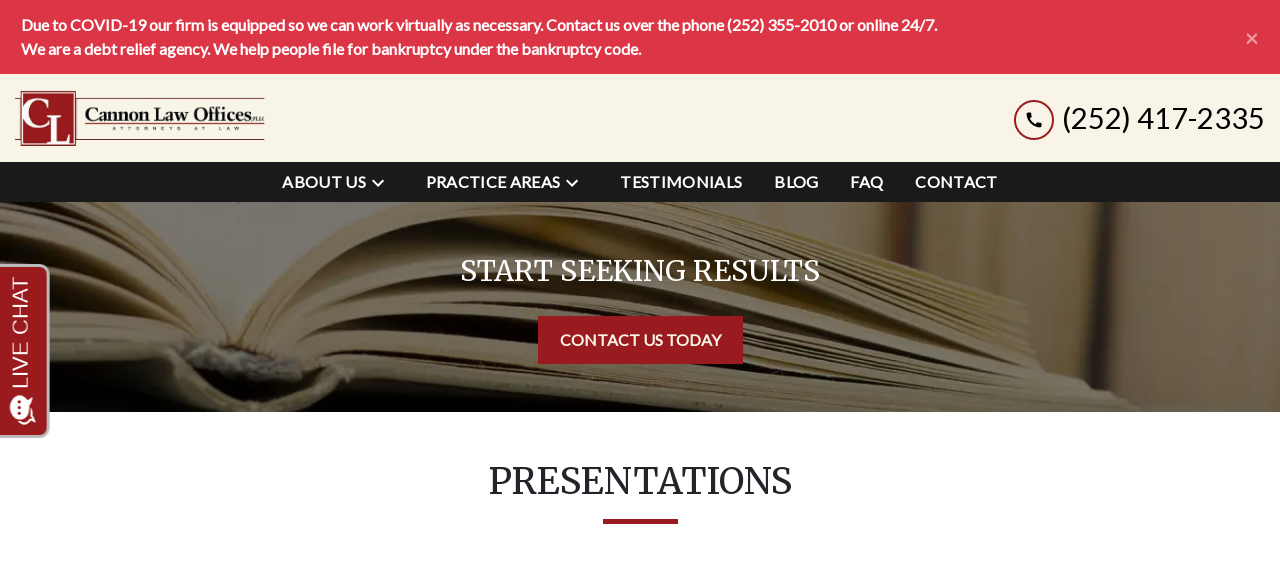

--- FILE ---
content_type: text/html
request_url: https://cannonlaw4u.com/about-us/presentations/
body_size: 12293
content:


<!DOCTYPE html>
<html lang="en" prefix="og: https://ogp.me/ns#">

<head>
  <link rel="preconnect" href="https://res.cloudinary.com" />
      <link rel="preconnect" href="https://fonts.googleapis.com">
    <link rel="preconnect" href="https://fonts.gstatic.com" crossorigin>

    <link rel="preload" as="style" href="https://fonts.googleapis.com/css2?family=Merriweather&amp;family=Lato&amp;display=swap" />
    <link rel="stylesheet" href="https://fonts.googleapis.com/css2?family=Merriweather&amp;family=Lato&amp;display=swap" media="print" onload="this.media='all'" />
    <noscript>
        <link rel="stylesheet" href="https://fonts.googleapis.com/css2?family=Merriweather&amp;family=Lato&amp;display=swap" />
    </noscript>


  <script type='application/ld+json'>
    {
      "@context": "http://schema.org",
      "@graph": [
        {},
        {
            "@context": "http://schema.org",
            "@type": "LegalService",
            "name": "Cannon Law Offices, PLLC",
            "url": "http://www.cannonlaw4u.com",
            "logo": "https://d11o58it1bhut6.cloudfront.net/production/234/assets/header-9b573a4d.png",
            "address": {
                        "@type": "PostalAddress",
                        "addressCountry": "US",
                        "addressLocality": "Greenville",
                        "addressRegion": "NC",
                        "postalCode": "27858",
                        "streetAddress": "300 E Arlington Blvd Ste 5"
            },
            "telephone": "(252) 355-2010",
            "faxNumber": null,
            "openingHoursSpecification": [
                        {
                                    "@type": "OpeningHoursSpecification",
                                    "dayOfWeek": "Mon",
                                    "opens": "8:30 AM ",
                                    "closes": " 5:00 PM"
                        },
                        {
                                    "@type": "OpeningHoursSpecification",
                                    "dayOfWeek": "Tue",
                                    "opens": "8:30 AM ",
                                    "closes": " 5:00 PM"
                        },
                        {
                                    "@type": "OpeningHoursSpecification",
                                    "dayOfWeek": "Wed",
                                    "opens": "8:30 AM ",
                                    "closes": " 5:00 PM"
                        },
                        {
                                    "@type": "OpeningHoursSpecification",
                                    "dayOfWeek": "Thu",
                                    "opens": "8:30 AM ",
                                    "closes": " 5:00 PM"
                        },
                        {
                                    "@type": "OpeningHoursSpecification",
                                    "dayOfWeek": "Fri",
                                    "opens": "8:30 AM ",
                                    "closes": " 5:00 PM"
                        }
            ],
            "geo": {
                        "@type": "GeoCoordinates",
                        "latitude": "35.58705340",
                        "longitude": "-77.37344750"
            }
},
        {}
      ]
    }
  </script>

    <meta charset="utf-8">
    <meta name="viewport" content="width=device-width, initial-scale=1.0">
      <link rel="shortcut icon" id="favicon" href="https://d11o58it1bhut6.cloudfront.net/production/234/assets/favicon-d6da7bff.png" />

    <title>Presentations | Cannon Law Offices, PLLC</title>
      <meta name="description" content='Presentations'>
      <meta property="og:description" content='Presentations'>
    <meta property="og:url" content="http://cannonlaw4u.com/about-us/presentations/">
    <meta property="og:title" content="Presentations | Cannon Law Offices, PLLC">
    <meta property="og:type" content="website">

    <link rel="canonical" href="https://cannonlaw4u.com/about-us/presentations/" />

<script id="block-javascript-defer-methods">
    window.defer_methods = []
</script>

<script id="google-maps-async-loader">
    (g=>{var h,a,k,p="The Google Maps JavaScript API",c="google",l="importLibrary",q="__ib__",m=document,b=window;b=b[c]||(b[c]={});var d=b.maps||(b.maps={}),r=new Set,e=new URLSearchParams,u=()=>h||(h=new Promise(async(f,n)=>{await (a=m.createElement("script"));e.set("libraries",[...r]+"");for(k in g)e.set(k.replace(/[A-Z]/g,t=>"_"+t[0].toLowerCase()),g[k]);e.set("callback",c+".maps."+q);a.src=`https://maps.${c}apis.com/maps/api/js?`+e;d[q]=f;a.onerror=()=>h=n(Error(p+" could not load."));a.nonce=m.querySelector("script[nonce]")?.nonce||"";m.head.append(a)}));d[l]?console.warn(p+" only loads once. Ignoring:",g):d[l]=(f,...n)=>r.add(f)&&u().then(()=>d[l](f,...n))})({
        key: "AIzaSyClUQjniXnL1L5b1lUNcWC-0Zb-eSC-9AY"
    });
</script>
      <link type="text/css" href="https://d11o58it1bhut6.cloudfront.net/production/v1.125.1/cannon-277298/assets/main.website-cannon-277298.2c9704f6bf1f601edbca.bundle.min.css" rel="stylesheet" id="main-css" />

    <script>
        window.isEditMode =  false ;
        window.customFormRedirects = {
    default(formId) {
        window.location = `${window.location.origin}/leads/send_inquiry/?form_id=${formId}`
    }
}
    </script>


    <style>
      @media screen and (max-width: 575px) {
        img {
          max-width: 100vw;
        }
        .tns-inner {
          overflow: hidden;
        }
      }

      #main-content {
        scroll-margin-top: 10rem;
      }

      a.skip-link {
          left: -999px;
          position: absolute;
          outline: 2px solid #fd0;
          outline-offset: 0;
          background-color: #fd0;
          color: #000;
          z-index: 100000;
          padding: .5rem 1rem;
          text-decoration: underline;
          display: block;

          &:focus {
            position: relative;
            left: unset;
            width: 100vw;
          }
      }

      iframe[data-aspectratio='16:9'] {
        aspect-ratio: 16/9;
      }

      iframe[data-aspectratio='9:16'] {
        aspect-ratio: 9/16;
      }

      iframe[data-aspectratio='1:1'] {
        aspect-ratio: 1/1;
      }

      iframe[data-aspectratio='2:3'] {
        aspect-ratio: 2/3;
      }

      iframe[data-aspectratio='4:5'] {
        aspect-ratio: 4/5;
      }
    </style>
    
</head>

<body class="page content  ">
    <a class="skip-link" href="#main-content" tabindex="0">Skip to main content</a>

     


            <style type="text/css">.block-11242.header.alert-banner .alert{background-color:#dc3545;color:#FFFFFF}</style>

        
<div class="block block-11242 header alert-banner">
    
    <div class="alert alert-dismissible fade show alert-banner" role="alert">
      <div class='alert-body'>
      	<div class="rich-content" data-editable><p class="text-left"><strong>Due to COVID-19 our firm is equipped so we can work virtually as necessary. Contact us over the phone (252) 355-2010 or online 24/7.<br>We are a debt relief agency. We help people file for bankruptcy under the bankruptcy code.</strong></p></div>
      </div>
      <button type="button" class="close" data-dismiss="alert" aria-label="Close">
        <span aria-hidden="true">&times;</span>
      </button>
    </div>

</div>

 
        <script>
        window.defer_methods.push(function() {
const cssSelector = '.block-11242.header.alert-banner' 
const isRenderMode = () => {
  	const editMode = document.querySelector('.edit-mode') 
	const previewMode = document.querySelector('.preview-mode')
    
    return !editMode && !previewMode
}

const getNavStyles = (navigation, alert) => {   
  	const isHeaderNav = [...navigation.classList].includes('header')
  
   	const navPosition = navigation.offsetTop
    const alertPosition = alert.offsetTop
    const navOrder = navPosition < alertPosition ? 1 : 2

    const navStyles = window.getComputedStyle(navigation)
    const initialNavTop = navStyles.top
    const navHeight = navigation.offsetHeight + 'px'
    const alertHeight = alert.offsetHeight + 'px'

    return {
      	isHeaderNav,
        initialNavTop,
      	navHeight,
        alertHeight,
      	navOrder
    }
}

const setupCloseEvent = (alert, navigation, initialNavTop) => {
  	const { navOrder } = getNavStyles(navigation, alert)

    if (alert) {
      const button = alert.querySelector('.close')
      
      button.addEventListener('click', () => {
        if (navOrder === 2) {
        	navigation.style.top = initialNavTop
        }
        
        alert.remove()
      })	
    }  
}

const setupResizeEvent = (navigation, alert) => {   
	window.addEventListener('resize', () => {
      	const { navHeight, alertHeight, navOrder } = getNavStyles(navigation, alert)
        
        if (navOrder === 1) {
     		alert.style.top = navHeight 
        } else {
          	navigation.style.top = alertHeight
        }
    }) 
}

const setupScrollEvent = (navigation, alert, initialNavHeight) => {
	let currentNavHeight = initialNavHeight
    
    window.addEventListener('scroll', () => {
		const { navHeight } = getNavStyles(navigation, alert)
        
        if (navHeight === currentNavHeight) {
         	return 
        }

        alert.style.top = navHeight
        currentNavHeight = navHeight
    })  
}

if (isRenderMode()) {
  const navigation = document.querySelector('[class*="navigation"]')
  const alert = document.querySelector(`.block.header${cssSelector}`)

  if (!navigation || !alert) {
    return 
  }
  
  const { isHeaderNav, initialNavTop, navHeight, alertHeight, navOrder } = getNavStyles(navigation, alert)
  
  if (!isHeaderNav) {
    return 
  }

  if (navOrder === 1) {
      alert.style.top = navHeight 
      setupScrollEvent(navigation, alert, navHeight)
  } else {     
      navigation.style.top = alertHeight
  }

  setupCloseEvent(alert, navigation, initialNavTop)
  setupResizeEvent(navigation, alert)       	
}

})
        </script>
        <style type="text/css">.block-2054.header.gotham-navigation .nav-top{background-color:#F8F5E8;color:#000000}.block-2054.header.gotham-navigation .phone-text-box .phone-icon{border:2px solid #9A1B1F;fill:#000000}.block-2054.header.gotham-navigation .navbar-toggler,.block-2054.header.gotham-navigation .btn-display.single{background-color:#9A1B1F}.block-2054.header.gotham-navigation .navbar-toggler svg,.block-2054.header.gotham-navigation .btn-display.single svg{fill:#FFFFFF}.block-2054.header.gotham-navigation .nav-bottom{background-color:#1a1a1a;color:#FFFFFF}.block-2054.header.gotham-navigation .mobile-navbar-payments-button{display:flex;margin-bottom:0.5rem;margin-top:1rem;justify-content:center}</style>

        
<header class="block block-2054 header gotham-navigation">
    









    <div class="header">
        <nav id="affix" class="navbar banner top-nav">
            <div class="container-fluid nav-top">
                <div class="logo-wrapper">
                  <a aria-label="link to home page" href="/" class="header-logo">
    				            <picture>
                <source media="(max-width:991px)" srcset="https://d11o58it1bhut6.cloudfront.net/production/234/assets/mobile_logo-63e99cf7.png">
                <source media="(min-width:992px)" srcset="https://d11o58it1bhut6.cloudfront.net/production/234/assets/header-9b573a4d.png">
                <img fetchpriority="low" src="https://d11o58it1bhut6.cloudfront.net/production/234/assets/header-9b573a4d.png" alt="Cannon Law Offices, PLLC" class="logo">
            </picture>

                  </a>
                </div>
                <div class="menu-wrapper">
                    <button
                        id="menuMobileButton"
                        data-collapse-trigger="menu-collapse-trigger"
                        class="navbar-toggler btn-main btn btn-display"
                        aria-label="Toggle Mobile Navigation Menu"
                        aria-expanded="false"
                        aria-selected="false"
                    >
                        <svg class='icon' xmlns="http://www.w3.org/2000/svg" height="24px" viewBox="0 0 24 24" width="24px" fill="#000000"><path d="M0 0h24v24H0z" fill="none"/><path d="M3 18h18v-2H3v2zm0-5h18v-2H3v2zm0-7v2h18V6H3z"/></svg>
                    </button>
                </div>

              	<div class="phone-wrapper">
                            <a class="btn btn-main btn-display single" href="tel:+12524172335" aria-label="link to call attorney (252) 417-2335">
          <svg class='icon' xmlns="http://www.w3.org/2000/svg" height="24px" viewBox="0 0 24 24" width="24px" fill="#000000"><path d="M0 0h24v24H0z" fill="none"/><path d="M20.01 15.38c-1.23 0-2.42-.2-3.53-.56-.35-.12-.74-.03-1.01.24l-1.57 1.97c-2.83-1.35-5.48-3.9-6.89-6.83l1.95-1.66c.27-.28.35-.67.24-1.02-.37-1.11-.56-2.3-.56-3.53 0-.54-.45-.99-.99-.99H4.19C3.65 3 3 3.24 3 3.99 3 13.28 10.73 21 20.01 21c.71 0 .99-.63.99-1.18v-3.45c0-.54-.45-.99-.99-.99z"/></svg>
        </a>

                            <div class="d-none d-lg-flex align-items-center">
            <div class="phone-text-box">
                        <div class="phone-number-wrapper">
                            <a aria-label="link to call attorney (252) 417-2335" href="tel:+12524172335" class="w-100 header-phone-number phone-btn text-nowrap">
                                <svg class='icon phone-icon' xmlns="http://www.w3.org/2000/svg" height="24px" viewBox="0 0 24 24" width="24px" fill="#000000"><path d="M0 0h24v24H0z" fill="none"/><path d="M20.01 15.38c-1.23 0-2.42-.2-3.53-.56-.35-.12-.74-.03-1.01.24l-1.57 1.97c-2.83-1.35-5.48-3.9-6.89-6.83l1.95-1.66c.27-.28.35-.67.24-1.02-.37-1.11-.56-2.3-.56-3.53 0-.54-.45-.99-.99-.99H4.19C3.65 3 3 3.24 3 3.99 3 13.28 10.73 21 20.01 21c.71 0 .99-.63.99-1.18v-3.45c0-.54-.45-.99-.99-.99z"/></svg>
                              	<span class='phone-display'>(252) 417-2335</span>
                            </a>
                        </div>
            </div>
        </div>

              	 </div>
            </div>

            <div id="affix-bottom" class="container-fluid navbar-expand-lg nav-bottom">
                <div class="row justify-content-center">
                    <div class="menu-wrapper">
                              <div class="collapse navbar-collapse" id="navbarSupportedContentMenu" aria-expanded="false" data-collapse-target="menu-collapse-target">
        <ul class="navbar-nav">
    			        <li class="nav-item dropdown   active">
         <div class="nav-link-wrapper">
          <a arial-label="About Us" class="nav-link"
             href="/about-us/">
            <span>About Us</span>
         </a>
          <button aria-label="Toggle Dropdown" aria-selected="false" aria-expanded=”false” type="button" class="dropdown-toggle dropdown-toggle-split" data-toggle-trigger="dropdown-trigger-6176">
            <svg class='down-arrow' xmlns="http://www.w3.org/2000/svg" height="24px" viewBox="0 0 24 24" width="24px" fill="#000000"><path d="M0 0h24v24H0z" fill="none"/><path d="M16.59 8.59L12 13.17 7.41 8.59 6 10l6 6 6-6z"/></svg>
          </button>
         </div>

           <ul class="dropdown-menu" aria-expanded="false" data-toggle-target="dropdown-target-6176">
                <li class=''><a aria-label="Richard L. Cannon III" class="dropdown-item" href="/about-us/richard-l-cannon-iii/">
        <span>Richard L. Cannon III</span>
    </a></li>
                <li class=''><a aria-label="Jamie R. Webb" class="dropdown-item" href="/about-us/jamie-r-webb/">
        <span>Jamie R. Webb</span>
    </a></li>
                <li class=''><a aria-label="Renny Cannon" class="dropdown-item" href="/about-us/renny-cannon/">
        <span>Renny Cannon</span>
    </a></li>
                <li class=''><a aria-label="Ana Pagani" class="dropdown-item" href="/about-us/ana-pagani/">
        <span>Ana Pagani</span>
    </a></li>
                <li class='active-child'><a aria-label="Presentations" class="dropdown-item" href="/about-us/presentations/">
        <span>Presentations</span>
    </a></li>
          </ul>
        </li>

    			        <li class="nav-item dropdown   ">
         <div class="nav-link-wrapper">
          <a arial-label="Practice Areas" class="nav-link"
             href="/practice-areas/">
            <span>Practice Areas</span>
         </a>
          <button aria-label="Toggle Dropdown" aria-selected="false" aria-expanded=”false” type="button" class="dropdown-toggle dropdown-toggle-split" data-toggle-trigger="dropdown-trigger-6183">
            <svg class='down-arrow' xmlns="http://www.w3.org/2000/svg" height="24px" viewBox="0 0 24 24" width="24px" fill="#000000"><path d="M0 0h24v24H0z" fill="none"/><path d="M16.59 8.59L12 13.17 7.41 8.59 6 10l6 6 6-6z"/></svg>
          </button>
         </div>

           <ul class="dropdown-menu" aria-expanded="false" data-toggle-target="dropdown-target-6183">
                <li class="dropdown ">
                  <a aria-label="Bankruptcy" class="dropdown-item" href="/practice-areas/bankruptcy/">
        <span>Bankruptcy</span>
    </a>
                  <ul class="dropdown-menu">
                      <li class='child-dropdown  '><svg class='right-arrow' xmlns="http://www.w3.org/2000/svg" height="24px" viewBox="0 0 24 24" width="24px" fill="#000000"><path d="M0 0h24v24H0z" fill="none"/><path d="M10 6L8.59 7.41 13.17 12l-4.58 4.59L10 18l6-6z"/></svg><a aria-label="Chapter 7 Bankruptcy" class="" href="/practice-areas/bankruptcy/chapter-7-bankruptcy/">
        <span>Chapter 7 Bankruptcy</span>
    </a></li>
                      <li class='child-dropdown  '><svg class='right-arrow' xmlns="http://www.w3.org/2000/svg" height="24px" viewBox="0 0 24 24" width="24px" fill="#000000"><path d="M0 0h24v24H0z" fill="none"/><path d="M10 6L8.59 7.41 13.17 12l-4.58 4.59L10 18l6-6z"/></svg><a aria-label="Chapter 13 Bankruptcy" class="" href="/practice-areas/bankruptcy/chapter-13-bankruptcy/">
        <span>Chapter 13 Bankruptcy</span>
    </a></li>
                      <li class='child-dropdown  '><svg class='right-arrow' xmlns="http://www.w3.org/2000/svg" height="24px" viewBox="0 0 24 24" width="24px" fill="#000000"><path d="M0 0h24v24H0z" fill="none"/><path d="M10 6L8.59 7.41 13.17 12l-4.58 4.59L10 18l6-6z"/></svg><a aria-label="Wage Garnishment" class="" href="/practice-areas/bankruptcy/wage-garnishment-attorney-greenville-north-carolina/">
        <span>Wage Garnishment</span>
    </a></li>
                      <li class='child-dropdown  '><svg class='right-arrow' xmlns="http://www.w3.org/2000/svg" height="24px" viewBox="0 0 24 24" width="24px" fill="#000000"><path d="M0 0h24v24H0z" fill="none"/><path d="M10 6L8.59 7.41 13.17 12l-4.58 4.59L10 18l6-6z"/></svg><a aria-label="Foreclosure" class="" href="/practice-areas/bankruptcy/foreclosure/">
        <span>Foreclosure</span>
    </a></li>
                  </ul>
                </li>
                <li class="dropdown ">
                  <a aria-label="Social Security Disability" class="dropdown-item" href="/practice-areas/social-security-disability/">
        <span>Social Security Disability</span>
    </a>
                  <ul class="dropdown-menu">
                      <li class='child-dropdown  '><svg class='right-arrow' xmlns="http://www.w3.org/2000/svg" height="24px" viewBox="0 0 24 24" width="24px" fill="#000000"><path d="M0 0h24v24H0z" fill="none"/><path d="M10 6L8.59 7.41 13.17 12l-4.58 4.59L10 18l6-6z"/></svg><a aria-label="SSDI Appeals" class="" href="/practice-areas/social-security-disability/ssdi-appeals/">
        <span>SSDI Appeals</span>
    </a></li>
                      <li class='child-dropdown  '><svg class='right-arrow' xmlns="http://www.w3.org/2000/svg" height="24px" viewBox="0 0 24 24" width="24px" fill="#000000"><path d="M0 0h24v24H0z" fill="none"/><path d="M10 6L8.59 7.41 13.17 12l-4.58 4.59L10 18l6-6z"/></svg><a aria-label="SSDI Benefits" class="" href="/practice-areas/social-security-disability/ssdi-benefits/">
        <span>SSDI Benefits</span>
    </a></li>
                      <li class='child-dropdown  '><svg class='right-arrow' xmlns="http://www.w3.org/2000/svg" height="24px" viewBox="0 0 24 24" width="24px" fill="#000000"><path d="M0 0h24v24H0z" fill="none"/><path d="M10 6L8.59 7.41 13.17 12l-4.58 4.59L10 18l6-6z"/></svg><a aria-label="How to Apply for SSDI" class="" href="/practice-areas/social-security-disability/how-to-apply-for-ssdi/">
        <span>How to Apply for SSDI</span>
    </a></li>
                      <li class='child-dropdown  '><svg class='right-arrow' xmlns="http://www.w3.org/2000/svg" height="24px" viewBox="0 0 24 24" width="24px" fill="#000000"><path d="M0 0h24v24H0z" fill="none"/><path d="M10 6L8.59 7.41 13.17 12l-4.58 4.59L10 18l6-6z"/></svg><a aria-label="SSDI Backpay" class="" href="/practice-areas/social-security-disability/ssdi-backpay/">
        <span>SSDI Backpay</span>
    </a></li>
                      <li class='child-dropdown  '><svg class='right-arrow' xmlns="http://www.w3.org/2000/svg" height="24px" viewBox="0 0 24 24" width="24px" fill="#000000"><path d="M0 0h24v24H0z" fill="none"/><path d="M10 6L8.59 7.41 13.17 12l-4.58 4.59L10 18l6-6z"/></svg><a aria-label="SSDI Eligible Conditions" class="" href="/practice-areas/social-security-disability/eligible-conditions/">
        <span>SSDI Eligible Conditions</span>
    </a></li>
                  </ul>
                </li>
                <li class="dropdown ">
                  <a aria-label="Traffic Law" class="dropdown-item" href="/practice-areas/traffic-law/">
        <span>Traffic Law</span>
    </a>
                  <ul class="dropdown-menu">
                      <li class='child-dropdown  '><svg class='right-arrow' xmlns="http://www.w3.org/2000/svg" height="24px" viewBox="0 0 24 24" width="24px" fill="#000000"><path d="M0 0h24v24H0z" fill="none"/><path d="M10 6L8.59 7.41 13.17 12l-4.58 4.59L10 18l6-6z"/></svg><a aria-label="Cycling Law" class="" href="/practice-areas/traffic-law/cycling-law/">
        <span>Cycling Law</span>
    </a></li>
                  </ul>
                </li>
                <li class=''><a aria-label="Personal Injury &amp; Workers&#39; Compensation" class="dropdown-item" href="/practice-areas/personal-injury-workers-compensation/">
        <span>Personal Injury &amp; Workers&#39; Compensation</span>
    </a></li>
                <li class="dropdown ">
                  <a aria-label="DUI" class="dropdown-item" href="/practice-areas/dui/">
        <span>DUI</span>
    </a>
                  <ul class="dropdown-menu">
                      <li class='child-dropdown  '><svg class='right-arrow' xmlns="http://www.w3.org/2000/svg" height="24px" viewBox="0 0 24 24" width="24px" fill="#000000"><path d="M0 0h24v24H0z" fill="none"/><path d="M10 6L8.59 7.41 13.17 12l-4.58 4.59L10 18l6-6z"/></svg><a aria-label="Driving with a Suspended License" class="" href="/practice-areas/dui/driving-with-a-suspended-license/">
        <span>Driving with a Suspended License</span>
    </a></li>
                  </ul>
                </li>
          </ul>
        </li>

              <li class="nav-item "><a aria-label="Testimonials" class="nav-link" href="/testimonials/">
        <span>Testimonials</span>
    </a></li>
              <li class="nav-item "><a aria-label="Blog" class="nav-link" href="/blog/">
        <span>Blog</span>
    </a></li>
              <li class="nav-item "><a aria-label="FAQ" class="nav-link" href="/faq/">
        <span>FAQ</span>
    </a></li>
              <li class="nav-item "><a aria-label="Contact" class="nav-link" href="/contact/">
        <span>Contact</span>
    </a></li>
        </ul>
      </div>


                    </div>
                </div>
            </div>
        </nav>
    </div>

</header>

 
        <script>
        window.defer_methods.push(function() {
const cssSelector = '.block-2054.header.gotham-navigation' 
const hideOppositeMenuOnClick = () => {
  const mobilePhoneMenuBtn = document.getElementById('phoneMobileButton')
  const mobilePhoneMenu = document.getElementById('navbarSupportedContentPhone')
  const mobileNavMenuBtn = document.getElementById('menuMobileButton')
  const mobileNavMenu = document.getElementById('navbarSupportedContentMenu')

  const eventListener = (e) => {
    const button = e.target.closest('button')

    if (button === mobilePhoneMenuBtn) {
      mobileNavMenuBtn.classList.add('collapsed') 
      mobileNavMenu.classList.remove('show') 
    }

    if (button === mobileNavMenuBtn) {
      mobilePhoneMenuBtn.classList.add('collapsed') 
      mobilePhoneMenu.classList.remove('show') 
    }
  }

  if (mobilePhoneMenuBtn) {
      mobilePhoneMenuBtn.addEventListener('click', eventListener)
      mobileNavMenuBtn.addEventListener('click', eventListener)
  }
}

const handleNavHiding = (topNavEl, navEl) => {
  window.addEventListener('scroll', () => {
    const topHeaderHeight = document.querySelector(topNavEl).offsetHeight
    const nav = document.querySelector(navEl)
    const currentScrollPosition = document.documentElement.scrollTop
    const windowWidth = window.innerWidth

    if (windowWidth < 991) {
      return 
    }

    if (currentScrollPosition > topHeaderHeight) {
      nav.classList.add('scrolled')     
    } else {
      nav.classList.remove('scrolled')
    }
  })
}

handleNavHiding('.nav-top', '.gotham-navigation')
hideOppositeMenuOnClick()

useCollapse({
    trigger: `${cssSelector} [data-collapse-trigger='menu-collapse-trigger']`,
    target: `${cssSelector} [data-collapse-target='menu-collapse-target']`
 })

useCollapse({
   trigger: `${cssSelector} [data-collapse-trigger='phone-collapse-trigger']`,
   target: `${cssSelector} [data-collapse-target='phone-collapse-target']`
})

useToggle({
  	container: `${cssSelector}`,
  	element: '.dropdown-toggle'
})
})
        </script>


<main id="main-content">            <style type="text/css">.block-1374.interior_hero.gotham-interior-hero .container{padding-top:3rem;padding-bottom:3rem}</style>

        
<div class="block block-1374 interior_hero gotham-interior-hero section bg-image"
      style="background-position-y:50%; background-position-x:0%;"

>
  <style type="text/css">
  @media (min-width: 1400px) {
    .block-1374 {
      background-image: url('https://res.cloudinary.com/debi2p5ek/image/upload/f_auto,q_70,w_1920/v1/onepress/38-luca-bravo-tack3nspye0-unsplash-f58650fd.jpg');
    }
  }
  @media (min-width: 992px) and (max-width: 1399px) {
    .block-1374 {
      background-image: url('https://res.cloudinary.com/debi2p5ek/image/upload/f_auto,q_70,w_1400/v1/234/2828-adobestock_291284043_1original-116d48a4.jpg');
    }
  }
  @media (min-width: 576px) and (max-width: 991px) {
    .block-1374 {
      background-image: url('https://res.cloudinary.com/debi2p5ek/image/upload/f_auto,q_70,w_991/v1/234/2828-adobestock_291284043_1original-116d48a4.jpg');
    }
  }
  @media (max-width: 575px) {
    .block-1374 {
      background-image: url('https://res.cloudinary.com/debi2p5ek/image/upload/fl_progressive:steep,q_50,w_800/v1/234/2828-adobestock_291284043_1original-116d48a4.jpg');
    }
  }
  </style>

    <picture class="img-preloader" width="0" height="0" style="display: none !important;">
      <source media="(min-width: 1400px)" srcset="https://res.cloudinary.com/debi2p5ek/image/upload/f_auto,q_70,w_1920/v1/onepress/38-luca-bravo-tack3nspye0-unsplash-f58650fd.jpg">
      <source media="(min-width: 992px) and (max-width: 1399px)" srcset="https://res.cloudinary.com/debi2p5ek/image/upload/f_auto,q_70,w_1400/v1/234/2828-adobestock_291284043_1original-116d48a4.jpg">
      <source media="(min-width: 576px) and (max-width: 991px)" srcset="https://res.cloudinary.com/debi2p5ek/image/upload/f_auto,q_70,w_991/v1/234/2828-adobestock_291284043_1original-116d48a4.jpg">
      <img fetchpriority="high" src="https://res.cloudinary.com/debi2p5ek/image/upload/fl_progressive:steep,q_50,w_800/v1/234/2828-adobestock_291284043_1original-116d48a4.jpg">
    </picture>

    


    <div class='desktop-hero d-none d-lg-block' style='background-image: url(https://res.cloudinary.com/debi2p5ek/image/upload/f_auto,q_70,w_1400/v1/234/2828-adobestock_291284043_1original-116d48a4.jpg)'></div>
    <div class='tablet-hero d-none d-sm-block d-lg-none' style='background-image: url(https://res.cloudinary.com/debi2p5ek/image/upload/f_auto,q_70,w_991/v1/234/2828-adobestock_291284043_1original-116d48a4.jpg)'></div>
    <div class='mobile-hero d-block d-sm-none' style='background-image: url(https://res.cloudinary.com/debi2p5ek/image/upload/fl_progressive:steep,q_50,w_800/v1/234/2828-adobestock_291284043_1original-116d48a4.jpg)'></div>

    <div class="container">
      <div class='row interior-hero'>
        <div class='col-md-10 hero-wrapper'>
            <span class="interior-hero-text h3" data-editable>START SEEKING RESULTS</span>
        	<a class="btn btn-square btn-223625 smooth-sc" href="#consultation" aria-label="CONTACT US TODAY"><span>CONTACT US TODAY</span></a>
    <style type="text/css" id="btn-223625-style">.btn.btn-square.btn-223625{background-color:#9A1B1F;color:#F8F5E8;border:2px solid #9A1B1F;border-radius:0;font-size:1rem;padding:.625rem 1.25rem;transition:.2s ease}.btn.btn-square.btn-223625 p,.btn.btn-square.btn-223625 span{font-weight:bold}.btn.btn-square.btn-223625:hover{background-color:#F8F5E8;color:#9A1B1F}</style>

        </div>
      </div>
    </div>
</div>

 

        
            
        
<div class="block block-19143 page gotham-h1">
    
    <div class="container my-5">
      <div class="row">
          <div class="col-md-12">
            <h1 class="title h2 text-center mb-0" data-editable>PRESENTATIONS</h1>
          </div>
      </div>
    </div>
</div>

 
        
        
<div class="block block-19144 page rich-text-w-container">
    
    <div class='container my-5'>
    	<div class="rich-content" data-editable><p class="text-left"><br class="ProseMirror-trailingBreak"></p><iframe src="https://www.youtube.com/embed/5s4rGeuSKco" frameborder="0" width="320" height="420" allowfullscreen="true" align="justify" style="width: 100%;"></iframe><p class="text-left"><br class="ProseMirror-trailingBreak"></p></div>
    </div>

</div>

 

</main><footer>            <style type="text/css">.block-2050.footer.zane-footer-inquiry-form .section-title{font-family:Merriweather}.block-2050.footer.zane-footer-inquiry-form .section-description{font-size:1rem;font-family:Merriweather;color:currentColor}.block-2050.footer.zane-footer-inquiry-form hr{border-top-color:currentColor}.block-2050.footer.zane-footer-inquiry-form .inquiry .form-control{border:none;border-bottom:2px solid currentColor}</style>

        
<div class="block block-2050 footer zane-footer-inquiry-form section bg-primary lazyload text-light"
      style=""
 data-bg=""  src=""

>
    
    <div class="footer_inquiry inquiry" id="consultation-form">
      <div class="container">
        <div class="row">
          <div class="col-12 col-lg-4">
            <hr class="mt-0"/>
      		<h2 class="section-title h3" data-editable>LET'S GET STARTED.</h2>
            <p class="section-description" data-editable><strong>TELL US YOUR STORY TODAY.</strong></p>
            <hr/>
          </div>

          <div class="col-12 col-lg-7 offset-lg-1 ">
            
    <span id="consultation" class="consultation-target"></span>

    <form class="f-inquiry-form" action="/admin/inquiry/" method="POST" id="inquiry-form" name="inquiry-form">
    <div class="alert alert-danger alert-dismissible fade show d-none" role="alert">
    <div class="h3"><strong>Error!</strong></div>
    <span>Your message has failed. Please try again.</span>
    <div class="error-response border border-danger p-2 m-2 d-none"></div>
    <button type="button" class="close" data-dismiss="alert" aria-label="Close">
        <span aria-hidden="true">&times;</span>
    </button>
</div>

    <div class="subject d-none">
    <div class="form-group">
        <label class="control-label sr-only" for="subject-2050">Subject</label>
        <input id="subject-2050" type="text" name="subject" placeholder="" maxlength="256" class="form-control">
    </div>
</div>
<div class="source-fields d-none">
    <input type="hidden" name="special" placeholder="Leave Blank" id="id_inquiry-special" />
    <input class="f-page" type="hidden" name="page" value="/about-us/presentations/">
    <input class="f-medium" type="hidden" name="medium" value="" />
    <input class="f-source" type="hidden" name="source" value="" />
    <input class="f-ga_source" type="hidden" name="ga_source" value="" />
    <input class="f-visits" type="hidden" name="visits" value="" />
    <input class="f-top" type="hidden" name="seconds_typing" value="" />
</div>

    <div class="row">
    <div class="col-md-12">
        <div class="row no-gutters">
    <div class="name col-sm-12">
        <div class="form-group">
            <label id="name-2050-label" class="control-label sr-only required" for="name-2050">
                <span class="inquiry-placeholder" id="name-2050-placeholder" data-editable>Name</span>
            </label>
            <input id="name-2050" type="text" name="name" placeholder="Name" maxlength="256" class="form-control" required aria-required="true">
        </div>
    </div>
</div>

        <div class="row no-gutters">
                <div class="phone col-sm-6">
        <div class="form-group">
            <label id="phone-2050-label" class="control-label sr-only" for="phone-2050">
                <span class="inquiry-placeholder" id="phone-2050-placeholder" data-editable>Phone (optional)</span>
            </label>
            <input id="phone-2050" type="tel" name="phone" placeholder="Phone (optional)" pattern="(?:\(\d{3}\)|\d{3})[- ]?\d{3}[- ]?\d{4}" maxlength="20" class="form-control">
        </div>
    </div>

                <div class="email col-sm-6">
        <div class="form-group">
            <label id="email-2050-label" class="control-label sr-only required" for="email-2050">
                <span class="inquiry-placeholder" id="email-2050-placeholder" data-editable>Email</span>
            </label>
            <input
                id="email-2050"
                type="email"
                name="email"
                placeholder="Email"
                pattern="([a-zA-Z0-9_\-\.\+]+)@([a-zA-Z0-9_\-\.]+)\.([a-zA-Z]{2,5})"
                maxlength="254"
                class="form-control"
                required
                aria-required="true"
            >
        </div>
    </div>

        </div>
        <div class="row no-gutters">
    <div class="col-sm-12">
        <div class="form-group">
            <label id="inquiry-2050-label" class="control-label sr-only required" for="inquiry-2050">
                <span class="inquiry-placeholder" id="inquiry-2050-placeholder" data-editable>Tell us about your case</span>
            </label>
            <textarea id="inquiry-2050" name="inquiry" cols="40" rows="10" placeholder="Tell us about your case" class="form-control" required aria-required="true"></textarea>
        </div>
    </div>
</div>

    </div>
</div>

    
    <div class="row no-gutters justify-content-end">
    <div class="col-sm-5 d-flex justify-content-end">
        <button button_color="None" class="btn btn-square btn-723094" type="submit" element="button" aria-label="SUBMIT"><span>SUBMIT</span></button>
    <style type="text/css" id="btn-723094-style">.btn.btn-square.btn-723094{background-color:#F8F5E8;color:#9A1B1F;border:2px solid #F8F5E8;border-radius:0;font-size:1rem;padding:.625rem 1.25rem;transition:.2s ease}.btn.btn-square.btn-723094 p,.btn.btn-square.btn-723094 span{font-weight:bold}.btn.btn-square.btn-723094:hover{background-color:#9A1B1F;color:#F8F5E8}</style>

    </div>
</div>

</form>


<style type="text/css">
    .consultation-target {
        position: absolute;
        top: -450px;
    }
</style>
          </div>
        </div>
      </div>
    </div>

</div>

 
        <script>
        window.defer_methods.push(function() {
const cssSelector = '.block-2050.footer.zane-footer-inquiry-form' 
useCustomForm({
  blockId: cssSelector
})  
})
        </script>
        
        
<div class="block block-2051 footer zane-footer-locations-and-map section"
      style=""
 data-bg=""  src=""

>
    


      <div class="row no-gutters">
        <div class="col-lg-6 map_canvas_wrapper">
          <div id='map-canvas-script' data-map-params='{"marker": null, "customMarker": "https://res.cloudinary.com/debi2p5ek/image/upload/c_limit,h_60,q_70,w_45/v1/234/47510-map_pin-3-e8eb77f8.png", "offsetY": 0, "offsetX": 0, "offsetElementId": null, "offsetElementXFactor": 0, "offsetElementYFactor": 100, "padding": {"left": 0, "right": 0, "top": 0, "bottom": 0}, "zoom": 14, "locations": [{"latitude": 35.5870534, "longitude": -77.3734475, "title": "Cannon Law Offices, PLLC", "cid": "16150114157303645062"}]}'></div>
          <div id='map-canvas' class='map_canvas'></div>
        </div>
        <div class="col-lg-6 justify-content-center location-wrapper">
          <div class="locations flex-column">
            <div class="footer-logo" >
              <a aria-label="link to home page" href="/">
                  <img data-src="https://d11o58it1bhut6.cloudfront.net/production/234/transformed/f_auto-q_70-w_284/v1/234/footer_logo-d0d3b7cb.png" alt="Footer Logo" class="lazyload">

              </a>
            </div>
              <div class="row no-gutters location" data-location-id="0" data-location-lat="35.58705340" data-location-lng="-77.37344750" data-location-title="Cannon Law Offices, PLLC" data-location-cid="16150114157303645062">
                <div class="col-md-12">
                  <div class="row no-gutters contact-locations-hours-wrapper">
                    <div class="contact col-sm-6 col-12">

                      <h5 class='location-name text-center'>
                            <span class='display-name h5'>
                              Cannon Law Offices, PLLC                            </span>
                      </h5>

                        <a aria-label="link to get directions (New Window)"  title="link to get directions (New Window)" href="https://www.google.com/maps?cid=16150114157303645062" target="_blank" rel="noopener" class="address-link">
                      <address class="address text-center">
                        <p class="mb-2">
                          <span class="street-address">
                            300 E Arlington Blvd
                            <br/>
                            Ste 5
                          </span>
                          <br>
                          <span class="address-locality">Greenville,</span>
                          <span class="address-region">NC</span>
                          <br>
                          <span class="postal-code">27858</span>
                        </p>
                      </address>
                        </a>

                        <div class="phone-number">
                          <div class="phone-number-container">
    						      <div class="my-2 text-center">
        <a class="btn btn-square btn-223719" href="tel:+12524172335" aria-label="(252) 417-2335"><span>(252) 417-2335</span></a>
    <style type="text/css" id="btn-223719-style">.btn.btn-square.btn-223719{background-color:#9A1B1F;color:#F8F5E8;border:2px solid #9A1B1F;border-radius:0;font-size:1rem;padding:.625rem 1.25rem;transition:.2s ease}.btn.btn-square.btn-223719 p,.btn.btn-square.btn-223719 span{font-weight:bold}.btn.btn-square.btn-223719:hover{background-color:#F8F5E8;color:#9A1B1F}</style>

      </div>

                          </div>
                        </div>
                    </div>

                      <div class="business-hours col-sm-6 col-12">
                        <div class='hours-list'>
                              <div class="hour-row d-flex">
                                <span class="day col-3 p-0">Sun</span>
                                <span class="hours col-9 p-0">By Appointment</span>
                              </div>
                              <div class="hour-row d-flex">
                                <span class="day col-3 p-0">Mon</span>
                                <span class="hours col-9 p-0">8:30 AM - 5:00 PM</span>
                              </div>
                              <div class="hour-row d-flex">
                                <span class="day col-3 p-0">Tue</span>
                                <span class="hours col-9 p-0">8:30 AM - 5:00 PM</span>
                              </div>
                              <div class="hour-row d-flex">
                                <span class="day col-3 p-0">Wed</span>
                                <span class="hours col-9 p-0">8:30 AM - 5:00 PM</span>
                              </div>
                              <div class="hour-row d-flex">
                                <span class="day col-3 p-0">Thu</span>
                                <span class="hours col-9 p-0">8:30 AM - 5:00 PM</span>
                              </div>
                              <div class="hour-row d-flex">
                                <span class="day col-3 p-0">Fri</span>
                                <span class="hours col-9 p-0">8:30 AM - 5:00 PM</span>
                              </div>
                              <div class="hour-row d-flex">
                                <span class="day col-3 p-0">Sat</span>
                                <span class="hours col-9 p-0">By Appointment</span>
                              </div>
                              <div class="longer-text font-weight-bold text-left footer-longer-text">Available After Hours</div>
                        </div>
                          <div class="review-btn-wrapper">
                            <a class="btn btn-square-outline btn-223720" href="https://search.google.com/local/writereview?placeid=ChIJe_aWIlLdrokRhkMXVEK7IOA" aria-label="Leave a Review"><span>Leave a Review</span></a>
    <style type="text/css" id="btn-223720-style">.btn.btn-square-outline.btn-223720{color:#9A1B1F;background-color:transparent;border-radius:0;border:2px solid #9A1B1F;font-size:1rem;padding:.625rem 1.25rem;transition:.2s ease}.btn.btn-square-outline.btn-223720 p,.btn.btn-square-outline.btn-223720 span{font-weight:bold}.btn.btn-square-outline.btn-223720:hover{background-color:#9A1B1F;color:#FFFFFF}</style>


                          </div>
                    </div>
                  </div>
                </div>
              </div>
          </div>
        </div>
      </div>

</div>

 
        <style type="text/css">.block-2052.footer.zane-footer-links{background-color:#9A1B1F;color:#FFFFFF}</style>

        
<div class="block block-2052 footer zane-footer-links">
    

    <div class="footer_links section">
      <div class="container">
        <div class="row">
          <nav aria-label="bottom navigation bar, disclaimer and sitemap" class="col-md-12">
            <ul class="list-inline text-center">
              <li class="list-inline-item">© 2026 Cannon Law Offices, PLLC</li>
              <li class="list-inline-item"><a aria-label="go to sitemap" class="link-divider" href="/sitemap/">Sitemap</a></li>
              <li class="list-inline-item"><a aria-label="go to disclaimer" class="link-divider" href="/disclaimer/">Disclaimer</a></li>

            </ul>
          </nav>
        </div>
      </div>
    </div>
</div>

 
        
        
<div class="block block-2053 footer zane-footer-disclaimer section"
      style=""
 data-bg=""  src=""

>
    
    <div class="footer_disclaimer section">
        <div class="disclaimer">
            <div class="container">
                <div class="row justify-content-center">
                    <div class="col-sm-12">
                        <div  data-editable>The information on this website is for general information purposes only. Nothing on this site should be taken as legal advice for any individual case or situation. This information is not intended to create, and receipt or viewing does not constitute, an attorney-client relationship.</div>
                    </div>
                </div>
            </div>
        </div>
    </div>
</div>

 

</footer>

  <script>
function lazyloadBgImage(node) {
    if (!node) {
        return
    }

    const bg = node.getAttribute('data-bg')

    if (bg) {
        // eslint-disable-next-line no-param-reassign
        node.style.backgroundImage = `url(${bg})`
    }
}

document.addEventListener('lazybeforeunveil', (e) => {
    lazyloadBgImage(e.target)
})

window.lazySizesConfig = window.lazySizesConfig || {}
window.lazySizesConfig.customMedia = {
    '--mobile': '(max-width: 575px)',
    '--tablet': '(max-width: 991px)',
    '--desktop': '(max-width: 1399px)',
    '--large_desktop': '(min-width: 1400px)'
}

window.lazyloadBgImage = lazyloadBgImage  </script>
  <script>
    window.defer_methods.push(function() {
        function getCookie(name) {
            var value = "; " + document.cookie;
            var parts = value.split("; " + name + "=");
            if (parts.length == 2) {
                return parts.pop().split(";").shift();
            }
        };

        function extractDomain(url) {
            var domain;
            //find & remove protocol (http, ftp, etc.) and get domain
            if (url.indexOf("://") > -1) {
                    domain = url.split('/')[2];
            }
            else {
                    domain = url.split('/')[0];
            }
            //find & remove port number
            domain = domain.split(':')[0];
            return domain;
        }

        function createCookie(name, value, days) {
            if (days) {
                var date = new Date();
                date.setTime(date.getTime()+(days*24*60*60*1000));
                var expires = "; expires="+date.toGMTString();
            }
            else {
                var expires = "";
            }
            document.cookie = name+"="+value+expires+"; path=/";
        }

        function getQueryStringValue(key) {
            return decodeURIComponent(window.location.search.replace(new RegExp("^(?:.*[&\\?]" + encodeURIComponent(key).replace(/[\.\+\*]/g, "\\$&") + "(?:\\=([^&]*))?)?.*$", "i"), "$1"));
        }

        var ga_source_val    = getCookie('source');
        if(!ga_source_val) {
            var ref = extractDomain(document.referrer);
            var utm_source = getQueryStringValue('utm_source');
            var gclid = getQueryStringValue('gclid');
            if(utm_source) {
                ga_source_val = utm_source;
            } else if(gclid) {
                ga_source_val = 'AdWords'
            } else {
                ga_source_val = ref;
            }
            createCookie('source', ga_source_val, 365);
        }

        var ga_source = '';
        if (window.location.hostname == ga_source_val || !ga_source_val) {
                ga_source = 'Direct';
        }    else {
                ga_source = ga_source_val;
        }

        document.querySelectorAll('.f-ga_source').forEach(input =>{
                input.value = ga_source;
        })

        // Form submit logic
        function formSubmitHandler(e) {
            e.preventDefault()
            const form = e.target

            const errorBanner = form.querySelector('.alert-danger')
            function errorHandler(msg) {
                const errorTextField = errorBanner.querySelector('.error-response')

                if(msg) {
                    errorTextField.textContent = msg
                    errorTextField.classList.remove('d-none')
                }
                errorBanner.classList.remove('d-none')
                form.querySelector('button[type="submit"]').removeAttribute('disabled')
            }

            try {
                const xhr = new XMLHttpRequest();
                xhr.open('POST', form.getAttribute('action'))
                xhr.setRequestHeader("X-Requested-With", "XMLHttpRequest")

                xhr.onreadystatechange = function () {
                    if (xhr.readyState !== 4) return;
                    if (xhr.status >= 200 && xhr.status < 300) {
                        form.reset()
                        window.location.href='/leads/send_inquiry/'
                    } else {
                        errorHandler(xhr.response.error)
                    }
                };

                const formData = new FormData(form)
                xhr.send(formData);

                form.querySelector('button[type="submit"]').setAttribute('disabled', true)
            }
            catch(e) {
                errorHandler(false)
            }

            return false
        }

        function setSecondsTypingInputs(val) {
            secondsTypingInputs.forEach(input =>{
                input.value = val
            })
        }

        // Set up seconds typing input calculations
        function focusOutHandler() {
            if(ftopt){clearTimeout(ftopt);}
            if(ftops) {ftop += Date.now() - ftops;ftops = null;}
            setSecondsTypingInputs(ftop)
        }

        function keydownHandler() {
            if(!ftops){ftops = Date.now();}
            if(ftopt) {clearTimeout(ftopt);}
            ftopt = setTimeout(focusOutHandler, 2000);
        }

        const secondsTypingInputs = document.querySelectorAll("input.f-top")
        setSecondsTypingInputs(0)

        let ftop = 0.0;
        let ftops = null;
        let ftopt = null;

        // Handle multiple forms on page
        const forms = document.querySelectorAll('.f-inquiry-form')
        forms.forEach(form => {
            form.addEventListener('submit', formSubmitHandler);

            const inputs = ['textarea', 'input[type="text"]', 'input[type="tel"]', 'input[type="email"]']
            inputs.forEach(input => {
                const inputEl = form.querySelector(input)
                inputEl.addEventListener('keydown', keydownHandler)
                inputEl.addEventListener('focusout', focusOutHandler)
            })
        })
    })
    </script>


        <script src="https://d11o58it1bhut6.cloudfront.net/production/v1.125.1/cannon-277298/assets/main.website-cannon-277298.2c9704f6bf1f601edbca.bundle.js" defer></script>
<!-- Global site tag (gtag.js) - Google Analytics -->
<script defer src="https://www.googletagmanager.com/gtag/js?id=G-WPKWVG23H0"></script>
<script>
window.dataLayer = window.dataLayer || [];
function gtag(){dataLayer.push(arguments);}
gtag('js', new Date());

gtag('config', 'G-WPKWVG23H0');
</script>
<!-- Google Tag Manager (noscript) -->
<noscript><iframe src="https://www.googletagmanager.com/ns.html?id=GTM-MB4KDKT"
height="0" width="0" style="display:none;visibility:hidden"></iframe></noscript>
<!-- End Google Tag Manager (noscript) -->
  
  <!-- Google Tag Manager -->
<script>(function(w,d,s,l,i){w[l]=w[l]||[];w[l].push({'gtm.start':
new Date().getTime(),event:'gtm.js'});var f=d.getElementsByTagName(s)[0],
j=d.createElement(s),dl=l!='dataLayer'?'&l='+l:'';j.async=true;j.src=
'https://www.googletagmanager.com/gtm.js?id='+i+dl;f.parentNode.insertBefore(j,f);
})(window,document,'script','dataLayer','GTM-MB4KDKT');</script>
<!-- End Google Tag Manager -->
<script> (function(){ var s = document.createElement('script'); var h = document.querySelector('head') || document.body; s.src = 'https://acsbapp.com/apps/app/dist/js/app.js'; s.async = true; s.onload = function(){ acsbJS.init({ statementLink : '', footerHtml : 'Web Accessibility by Legalfit', hideMobile : false, hideTrigger : false, disableBgProcess : false, language : 'en', position : 'left', leadColor : "#0066CC", triggerColor : "#0066CC", triggerRadius : '50%', triggerPositionX : 'left', triggerPositionY : 'bottom', triggerIcon : 'people', triggerSize : 'medium', triggerOffsetX : 20, triggerOffsetY : 20, mobile : { triggerSize : 'small', triggerPositionX : 'right', triggerPositionY : 'center', triggerOffsetX : 10, triggerOffsetY : 0, triggerRadius : '50%' } }); }; h.appendChild(s); })(); </script>
<script src="https://chat.legalfit.com/scripts/invitation.ashx?company=cannon" defer></script>


  <script type='text/javascript'>
    // sets id navlink-1 for first nav link in a page
    // after the implementation of dropdown menu at app-level this code can be shifted to navigation.jinja
    const navlink = document.getElementsByClassName('nav-link')[0]
    navlink && navlink.setAttribute('id', 'navlink-1')
  </script>
</body>
</html>

--- FILE ---
content_type: text/javascript; charset=utf-8
request_url: https://chat.legalfit.com//scripts/invitation.ashx?company=cannon&mobile=false&tablet=false
body_size: 278177
content:
ApexChatBetaUrl='apexbeta.xyz';
ApexChatBaseUrl='https://chat.legalfit.com/';
ApexChatDefaultLogLevel=1;
CompanyLevelBlockedPages = {"Id":0,"companyId":64384,"blockedIPAddresses":"","blockedCountries":"","blockedSMSNumbers":"","blockedDomains":"","blockInvitationOnPages":"","allowInvitationOnPages":"","blockExitPopUpOnPages":"","allowExitPopUpOnPages":""};CompanyLevelSettings = {"officeHoursStart":"08:30 AM,08:30 AM,08:30 AM,08:30 AM,08:30 AM,08:30 AM,08:30 AM","officeHoursEnd":"08:30 AM,05:00 PM,05:00 PM,05:00 PM,05:00 PM,05:00 PM,08:30 AM","officeHoursMonitoring":0,"officeHoursTimezone":{"Id":"Eastern Standard Time","DisplayName":"(UTC-05:00) Eastern Time (US & Canada)","StandardName":"Eastern Standard Time","DaylightName":"Eastern Daylight Time","BaseUtcOffset":"-05:00:00","AdjustmentRules":[{"DateStart":"0001-01-01T00:00:00","DateEnd":"2006-12-31T00:00:00","DaylightDelta":"01:00:00","DaylightTransitionStart":{"TimeOfDay":"0001-01-01T02:00:00","Month":4,"Week":1,"Day":1,"DayOfWeek":0,"IsFixedDateRule":false},"DaylightTransitionEnd":{"TimeOfDay":"0001-01-01T02:00:00","Month":10,"Week":5,"Day":1,"DayOfWeek":0,"IsFixedDateRule":false},"BaseUtcOffsetDelta":"00:00:00"},{"DateStart":"2007-01-01T00:00:00","DateEnd":"9999-12-31T00:00:00","DaylightDelta":"01:00:00","DaylightTransitionStart":{"TimeOfDay":"0001-01-01T02:00:00","Month":3,"Week":2,"Day":1,"DayOfWeek":0,"IsFixedDateRule":false},"DaylightTransitionEnd":{"TimeOfDay":"0001-01-01T02:00:00","Month":11,"Week":1,"Day":1,"DayOfWeek":0,"IsFixedDateRule":false},"BaseUtcOffsetDelta":"00:00:00"}],"SupportsDaylightSavingTime":true},"isDayLightSavingTime":false};CompanyTrackingSettings = {"enableTrackingScript":0,"googleAnalyticsAccount":"UA-372028524","googleAnalyticsDomain":"www.cannonlaw4u.com","googleAnalyticsMeasurementId":"","googleAnalyticsApiSecret":null,"facebookPixelAccount":"","chatCodeForCustomAnalytics":"","leadCodeForCustomAnalytics":"","googleUniversalCode":"function GoogleUniversalTracker(gaAccount, page, eventCategory, eventAction, source, medium, campaign, content){ (function (i, s, o, g, r, a, m) {i['GoogleAnalyticsObject'] = r; i[r] = i[r] || function () {(i[r].q = i[r].q || []).push(arguments)}, i[r].l = 1 * new Date(); a = s.createElement(o),m = s.getElementsByTagName(o)[0]; a.async = 1; a.src = g; m.parentNode.insertBefore(a, m)}) (window, document, 'script', '//www.google-analytics.com/analytics.js', 'gap'); gap('create', gaAccount, 'auto'); gap('set', {'campaignSource': source,'campaignMedium': medium,'campaignName': campaign,'campaignContent': content}); gap('send', 'event', eventCategory, eventAction, { 'page': page });}","facebookPixelCode":"ApexChatStartData.facebookFunction = function(fbAccount,trackType){!function(f,b,e,v,n,t,s){if(f.fbq)return;n=f.fbq=function(){n.callMethod?n.callMethod.apply(n,arguments):n.queue.push(arguments)}; if(!f._fbq)f._fbq=n; n.push=n;n.loaded=!0;n.version='2.0';n.queue=[];t=b.createElement(e);t.async=!0; t.src=v;s=b.getElementsByTagName(e)[0];s.parentNode.insertBefore(t,s)}(window,document,'script','//connect.facebook.net/en_US/fbevents.js'); fbq('init', fbAccount); fbq('track', trackType);}","landingReferrer":"","companyTrackingTypes":[{"companyId":64384,"trackingType":6}]};CompanyContextRequest = {"AcceptsCookies":true,"UserAgent":"Mozilla/5.0 (Macintosh; Intel Mac OS X 10_15_7) AppleWebKit/537.36 (KHTML, like Gecko) Chrome/131.0.0.0 Safari/537.36; ClaudeBot/1.0; +claudebot@anthropic.com)","HasUrlReferrer":true,"Url":"https://chat.legalfit.com/handlers/ChatInvitationHandler.ashx?company=cannon&mobile=false&tablet=false","UrlReferrer":"https://cannonlaw4u.com/about-us/presentations/","HasRequest":false,"UserHostAddress":"3.21.76.139","IsLocal":false,"IsSecureConnection":true,"Headers":"{\"Cache-Control\":[\"no-cache\"],\"Pragma\":[\"no-cache\"],\"Accept\":[\"*/*\"],\"Accept-Encoding\":[\"gzip, deflate, br\"],\"Cookie\":[\"TiPMix=11.341489020128293; x-ms-routing-name=self\"],\"Host\":[\"chat.legalfit.com\"],\"Max-Forwards\":[\"10\"],\"Referer\":[\"https://cannonlaw4u.com/about-us/presentations/\"],\"User-Agent\":[\"Mozilla/5.0 (Macintosh; Intel Mac OS X 10_15_7) AppleWebKit/537.36 (KHTML, like Gecko) Chrome/131.0.0.0 Safari/537.36; ClaudeBot/1.0; +claudebot@anthropic.com)\"],\"sec-fetch-site\":[\"cross-site\"],\"sec-fetch-mode\":[\"no-cors\"],\"sec-fetch-dest\":[\"script\"],\"X-ARR-LOG-ID\":[\"0f496f4f-2b91-48a4-b934-3d6e8e640bcf\"],\"CLIENT-IP\":[\"3.21.76.139:37068\"],\"DISGUISED-HOST\":[\"chat.legalfit.com\"],\"X-SITE-DEPLOYMENT-ID\":[\"apexchat\"],\"WAS-DEFAULT-HOSTNAME\":[\"apexchat.azurewebsites.net\"],\"X-Forwarded-Proto\":[\"https\"],\"X-AppService-Proto\":[\"https\"],\"X-ARR-SSL\":[\"2048|256|CN=GeoTrust Global TLS RSA4096 SHA256 2022 CA1, O=\\\"DigiCert, Inc.\\\", C=US|CN=chat.legalfit.com\"],\"X-Forwarded-TlsVersion\":[\"1.3\"],\"X-Forwarded-For\":[\"3.21.76.139:37068\"],\"X-Original-URL\":[\"//scripts/invitation.ashx?company=cannon&mobile=false&tablet=false\"],\"X-WAWS-Unencoded-URL\":[\"//scripts/invitation.ashx?company=cannon&mobile=false&tablet=false\"],\"ApplicationInsights-RequestTrackingTelemetryModule-RootRequest-Id\":[\"15faed6c-0136-400a-8246-7ad5c3aa719a\"]}","QueryStrings":"{\"company\":[\"cannon\"],\"mobile\":[\"false\"],\"tablet\":[\"false\"]}","Params":"{\"company\":[\"cannon\"],\"mobile\":[\"false\"],\"tablet\":[\"false\"],\"TiPMix\":[\"11.341489020128293\"],\"x-ms-routing-name\":[\"self\"],\"ALL_HTTP\":[\"HTTP_CACHE_CONTROL:no-cache\\r\\nHTTP_PRAGMA:no-cache\\r\\nHTTP_ACCEPT:*/*\\r\\nHTTP_ACCEPT_ENCODING:gzip, deflate, br\\r\\nHTTP_COOKIE:TiPMix=11.341489020128293; x-ms-routing-name=self\\r\\nHTTP_HOST:chat.legalfit.com\\r\\nHTTP_MAX_FORWARDS:10\\r\\nHTTP_REFERER:https://cannonlaw4u.com/about-us/presentations/\\r\\nHTTP_USER_AGENT:Mozilla/5.0 (Macintosh; Intel Mac OS X 10_15_7) AppleWebKit/537.36 (KHTML, like Gecko) Chrome/131.0.0.0 Safari/537.36; ClaudeBot/1.0; +claudebot@anthropic.com)\\r\\nHTTP_SEC_FETCH_SITE:cross-site\\r\\nHTTP_SEC_FETCH_MODE:no-cors\\r\\nHTTP_SEC_FETCH_DEST:script\\r\\nHTTP_X_ARR_LOG_ID:0f496f4f-2b91-48a4-b934-3d6e8e640bcf\\r\\nHTTP_CLIENT_IP:3.21.76.139:37068\\r\\nHTTP_DISGUISED_HOST:chat.legalfit.com\\r\\nHTTP_X_SITE_DEPLOYMENT_ID:apexchat\\r\\nHTTP_WAS_DEFAULT_HOSTNAME:apexchat.azurewebsites.net\\r\\nHTTP_X_FORWARDED_PROTO:https\\r\\nHTTP_X_APPSERVICE_PROTO:https\\r\\nHTTP_X_ARR_SSL:2048|256|CN=GeoTrust Global TLS RSA4096 SHA256 2022 CA1, O=\\\"DigiCert, Inc.\\\", C=US|CN=chat.legalfit.com\\r\\nHTTP_X_FORWARDED_TLSVERSION:1.3\\r\\nHTTP_X_FORWARDED_FOR:3.21.76.139:37068\\r\\nHTTP_X_ORIGINAL_URL://scripts/invitation.ashx?company=cannon&mobile=false&tablet=false\\r\\nHTTP_X_WAWS_UNENCODED_URL://scripts/invitation.ashx?company=cannon&mobile=false&tablet=false\\r\\n\"],\"ALL_RAW\":[\"Cache-Control: no-cache\\r\\nPragma: no-cache\\r\\nAccept: */*\\r\\nAccept-Encoding: gzip, deflate, br\\r\\nCookie: TiPMix=11.341489020128293; x-ms-routing-name=self\\r\\nHost: chat.legalfit.com\\r\\nMax-Forwards: 10\\r\\nReferer: https://cannonlaw4u.com/about-us/presentations/\\r\\nUser-Agent: Mozilla/5.0 (Macintosh; Intel Mac OS X 10_15_7) AppleWebKit/537.36 (KHTML, like Gecko) Chrome/131.0.0.0 Safari/537.36; ClaudeBot/1.0; +claudebot@anthropic.com)\\r\\nsec-fetch-site: cross-site\\r\\nsec-fetch-mode: no-cors\\r\\nsec-fetch-dest: script\\r\\nX-ARR-LOG-ID: 0f496f4f-2b91-48a4-b934-3d6e8e640bcf\\r\\nCLIENT-IP: 3.21.76.139:37068\\r\\nDISGUISED-HOST: chat.legalfit.com\\r\\nX-SITE-DEPLOYMENT-ID: apexchat\\r\\nWAS-DEFAULT-HOSTNAME: apexchat.azurewebsites.net\\r\\nX-Forwarded-Proto: https\\r\\nX-AppService-Proto: https\\r\\nX-ARR-SSL: 2048|256|CN=GeoTrust Global TLS RSA4096 SHA256 2022 CA1, O=\\\"DigiCert, Inc.\\\", C=US|CN=chat.legalfit.com\\r\\nX-Forwarded-TlsVersion: 1.3\\r\\nX-Forwarded-For: 3.21.76.139:37068\\r\\nX-Original-URL: //scripts/invitation.ashx?company=cannon&mobile=false&tablet=false\\r\\nX-WAWS-Unencoded-URL: //scripts/invitation.ashx?company=cannon&mobile=false&tablet=false\\r\\n\"],\"APPL_MD_PATH\":[\"/LM/W3SVC/295663323/ROOT\"],\"APPL_PHYSICAL_PATH\":[\"C:\\\\home\\\\site\\\\wwwroot\\\\\"],\"AUTH_TYPE\":[\"\"],\"AUTH_USER\":[\"\"],\"AUTH_PASSWORD\":[\"\"],\"LOGON_USER\":[\"\"],\"REMOTE_USER\":[\"\"],\"CERT_COOKIE\":[\"\"],\"CERT_FLAGS\":[\"\"],\"CERT_ISSUER\":[\"\"],\"CERT_KEYSIZE\":[\"256\"],\"CERT_SECRETKEYSIZE\":[\"2048\"],\"CERT_SERIALNUMBER\":[\"\"],\"CERT_SERVER_ISSUER\":[\"CN=GeoTrust Global TLS RSA4096 SHA256 2022 CA1, O=\\\"DigiCert, Inc.\\\", C=US\"],\"CERT_SERVER_SUBJECT\":[\"CN=chat.legalfit.com\"],\"CERT_SUBJECT\":[\"\"],\"CONTENT_LENGTH\":[\"0\"],\"CONTENT_TYPE\":[\"\"],\"GATEWAY_INTERFACE\":[\"CGI/1.1\"],\"HTTPS\":[\"on\"],\"HTTPS_KEYSIZE\":[\"256\"],\"HTTPS_SECRETKEYSIZE\":[\"2048\"],\"HTTPS_SERVER_ISSUER\":[\"CN=GeoTrust Global TLS RSA4096 SHA256 2022 CA1, O=\\\"DigiCert, Inc.\\\", C=US\"],\"HTTPS_SERVER_SUBJECT\":[\"CN=chat.legalfit.com\"],\"INSTANCE_ID\":[\"295663323\"],\"INSTANCE_META_PATH\":[\"/LM/W3SVC/295663323\"],\"LOCAL_ADDR\":[\"10.71.32.15\"],\"PATH_INFO\":[\"/handlers/ChatInvitationHandler.ashx\"],\"PATH_TRANSLATED\":[\"C:\\\\home\\\\site\\\\wwwroot\\\\handlers\\\\ChatInvitationHandler.ashx\"],\"QUERY_STRING\":[\"company=cannon&mobile=false&tablet=false\"],\"REMOTE_ADDR\":[\"3.21.76.139\"],\"REMOTE_HOST\":[\"3.21.76.139\"],\"REMOTE_PORT\":[\"37068\"],\"REQUEST_METHOD\":[\"GET\"],\"SCRIPT_NAME\":[\"/handlers/ChatInvitationHandler.ashx\"],\"SERVER_NAME\":[\"chat.legalfit.com\"],\"SERVER_PORT\":[\"443\"],\"SERVER_PORT_SECURE\":[\"1\"],\"SERVER_PROTOCOL\":[\"HTTP/1.1\"],\"SERVER_SOFTWARE\":[\"Microsoft-IIS/10.0\"],\"URL\":[\"/handlers/ChatInvitationHandler.ashx\"],\"HTTP_CACHE_CONTROL\":[\"no-cache\"],\"HTTP_PRAGMA\":[\"no-cache\"],\"HTTP_ACCEPT\":[\"*/*\"],\"HTTP_ACCEPT_ENCODING\":[\"gzip, deflate, br\"],\"HTTP_COOKIE\":[\"TiPMix=11.341489020128293; x-ms-routing-name=self\"],\"HTTP_HOST\":[\"chat.legalfit.com\"],\"HTTP_MAX_FORWARDS\":[\"10\"],\"HTTP_REFERER\":[\"https://cannonlaw4u.com/about-us/presentations/\"],\"HTTP_USER_AGENT\":[\"Mozilla/5.0 (Macintosh; Intel Mac OS X 10_15_7) AppleWebKit/537.36 (KHTML, like Gecko) Chrome/131.0.0.0 Safari/537.36; ClaudeBot/1.0; +claudebot@anthropic.com)\"],\"HTTP_SEC_FETCH_SITE\":[\"cross-site\"],\"HTTP_SEC_FETCH_MODE\":[\"no-cors\"],\"HTTP_SEC_FETCH_DEST\":[\"script\"],\"HTTP_X_ARR_LOG_ID\":[\"0f496f4f-2b91-48a4-b934-3d6e8e640bcf\"],\"HTTP_CLIENT_IP\":[\"3.21.76.139:37068\"],\"HTTP_DISGUISED_HOST\":[\"chat.legalfit.com\"],\"HTTP_X_SITE_DEPLOYMENT_ID\":[\"apexchat\"],\"HTTP_WAS_DEFAULT_HOSTNAME\":[\"apexchat.azurewebsites.net\"],\"HTTP_X_FORWARDED_PROTO\":[\"https\"],\"HTTP_X_APPSERVICE_PROTO\":[\"https\"],\"HTTP_X_ARR_SSL\":[\"2048|256|CN=GeoTrust Global TLS RSA4096 SHA256 2022 CA1, O=\\\"DigiCert, Inc.\\\", C=US|CN=chat.legalfit.com\"],\"HTTP_X_FORWARDED_TLSVERSION\":[\"1.3\"],\"HTTP_X_FORWARDED_FOR\":[\"3.21.76.139:37068\"],\"HTTP_X_ORIGINAL_URL\":[\"//scripts/invitation.ashx?company=cannon&mobile=false&tablet=false\"],\"HTTP_X_WAWS_UNENCODED_URL\":[\"//scripts/invitation.ashx?company=cannon&mobile=false&tablet=false\"],\"HTTP_APPLICATIONINSIGHTS_REQUESTTRACKINGTELEMETRYMODULE_ROOTREQUEST_ID\":[\"15faed6c-0136-400a-8246-7ad5c3aa719a\"]}","Forms":"{}","ServerVariables":"{\"ALL_HTTP\":[\"HTTP_CACHE_CONTROL:no-cache\\r\\nHTTP_PRAGMA:no-cache\\r\\nHTTP_ACCEPT:*/*\\r\\nHTTP_ACCEPT_ENCODING:gzip, deflate, br\\r\\nHTTP_COOKIE:TiPMix=11.341489020128293; x-ms-routing-name=self\\r\\nHTTP_HOST:chat.legalfit.com\\r\\nHTTP_MAX_FORWARDS:10\\r\\nHTTP_REFERER:https://cannonlaw4u.com/about-us/presentations/\\r\\nHTTP_USER_AGENT:Mozilla/5.0 (Macintosh; Intel Mac OS X 10_15_7) AppleWebKit/537.36 (KHTML, like Gecko) Chrome/131.0.0.0 Safari/537.36; ClaudeBot/1.0; +claudebot@anthropic.com)\\r\\nHTTP_SEC_FETCH_SITE:cross-site\\r\\nHTTP_SEC_FETCH_MODE:no-cors\\r\\nHTTP_SEC_FETCH_DEST:script\\r\\nHTTP_X_ARR_LOG_ID:0f496f4f-2b91-48a4-b934-3d6e8e640bcf\\r\\nHTTP_CLIENT_IP:3.21.76.139:37068\\r\\nHTTP_DISGUISED_HOST:chat.legalfit.com\\r\\nHTTP_X_SITE_DEPLOYMENT_ID:apexchat\\r\\nHTTP_WAS_DEFAULT_HOSTNAME:apexchat.azurewebsites.net\\r\\nHTTP_X_FORWARDED_PROTO:https\\r\\nHTTP_X_APPSERVICE_PROTO:https\\r\\nHTTP_X_ARR_SSL:2048|256|CN=GeoTrust Global TLS RSA4096 SHA256 2022 CA1, O=\\\"DigiCert, Inc.\\\", C=US|CN=chat.legalfit.com\\r\\nHTTP_X_FORWARDED_TLSVERSION:1.3\\r\\nHTTP_X_FORWARDED_FOR:3.21.76.139:37068\\r\\nHTTP_X_ORIGINAL_URL://scripts/invitation.ashx?company=cannon&mobile=false&tablet=false\\r\\nHTTP_X_WAWS_UNENCODED_URL://scripts/invitation.ashx?company=cannon&mobile=false&tablet=false\\r\\n\"],\"ALL_RAW\":[\"Cache-Control: no-cache\\r\\nPragma: no-cache\\r\\nAccept: */*\\r\\nAccept-Encoding: gzip, deflate, br\\r\\nCookie: TiPMix=11.341489020128293; x-ms-routing-name=self\\r\\nHost: chat.legalfit.com\\r\\nMax-Forwards: 10\\r\\nReferer: https://cannonlaw4u.com/about-us/presentations/\\r\\nUser-Agent: Mozilla/5.0 (Macintosh; Intel Mac OS X 10_15_7) AppleWebKit/537.36 (KHTML, like Gecko) Chrome/131.0.0.0 Safari/537.36; ClaudeBot/1.0; +claudebot@anthropic.com)\\r\\nsec-fetch-site: cross-site\\r\\nsec-fetch-mode: no-cors\\r\\nsec-fetch-dest: script\\r\\nX-ARR-LOG-ID: 0f496f4f-2b91-48a4-b934-3d6e8e640bcf\\r\\nCLIENT-IP: 3.21.76.139:37068\\r\\nDISGUISED-HOST: chat.legalfit.com\\r\\nX-SITE-DEPLOYMENT-ID: apexchat\\r\\nWAS-DEFAULT-HOSTNAME: apexchat.azurewebsites.net\\r\\nX-Forwarded-Proto: https\\r\\nX-AppService-Proto: https\\r\\nX-ARR-SSL: 2048|256|CN=GeoTrust Global TLS RSA4096 SHA256 2022 CA1, O=\\\"DigiCert, Inc.\\\", C=US|CN=chat.legalfit.com\\r\\nX-Forwarded-TlsVersion: 1.3\\r\\nX-Forwarded-For: 3.21.76.139:37068\\r\\nX-Original-URL: //scripts/invitation.ashx?company=cannon&mobile=false&tablet=false\\r\\nX-WAWS-Unencoded-URL: //scripts/invitation.ashx?company=cannon&mobile=false&tablet=false\\r\\n\"],\"APPL_MD_PATH\":[\"/LM/W3SVC/295663323/ROOT\"],\"APPL_PHYSICAL_PATH\":[\"C:\\\\home\\\\site\\\\wwwroot\\\\\"],\"AUTH_TYPE\":[\"\"],\"AUTH_USER\":[\"\"],\"AUTH_PASSWORD\":[\"\"],\"LOGON_USER\":[\"\"],\"REMOTE_USER\":[\"\"],\"CERT_COOKIE\":[\"\"],\"CERT_FLAGS\":[\"\"],\"CERT_ISSUER\":[\"\"],\"CERT_KEYSIZE\":[\"256\"],\"CERT_SECRETKEYSIZE\":[\"2048\"],\"CERT_SERIALNUMBER\":[\"\"],\"CERT_SERVER_ISSUER\":[\"CN=GeoTrust Global TLS RSA4096 SHA256 2022 CA1, O=\\\"DigiCert, Inc.\\\", C=US\"],\"CERT_SERVER_SUBJECT\":[\"CN=chat.legalfit.com\"],\"CERT_SUBJECT\":[\"\"],\"CONTENT_LENGTH\":[\"0\"],\"CONTENT_TYPE\":[\"\"],\"GATEWAY_INTERFACE\":[\"CGI/1.1\"],\"HTTPS\":[\"on\"],\"HTTPS_KEYSIZE\":[\"256\"],\"HTTPS_SECRETKEYSIZE\":[\"2048\"],\"HTTPS_SERVER_ISSUER\":[\"CN=GeoTrust Global TLS RSA4096 SHA256 2022 CA1, O=\\\"DigiCert, Inc.\\\", C=US\"],\"HTTPS_SERVER_SUBJECT\":[\"CN=chat.legalfit.com\"],\"INSTANCE_ID\":[\"295663323\"],\"INSTANCE_META_PATH\":[\"/LM/W3SVC/295663323\"],\"LOCAL_ADDR\":[\"10.71.32.15\"],\"PATH_INFO\":[\"/handlers/ChatInvitationHandler.ashx\"],\"PATH_TRANSLATED\":[\"C:\\\\home\\\\site\\\\wwwroot\\\\handlers\\\\ChatInvitationHandler.ashx\"],\"QUERY_STRING\":[\"company=cannon&mobile=false&tablet=false\"],\"REMOTE_ADDR\":[\"3.21.76.139\"],\"REMOTE_HOST\":[\"3.21.76.139\"],\"REMOTE_PORT\":[\"37068\"],\"REQUEST_METHOD\":[\"GET\"],\"SCRIPT_NAME\":[\"/handlers/ChatInvitationHandler.ashx\"],\"SERVER_NAME\":[\"chat.legalfit.com\"],\"SERVER_PORT\":[\"443\"],\"SERVER_PORT_SECURE\":[\"1\"],\"SERVER_PROTOCOL\":[\"HTTP/1.1\"],\"SERVER_SOFTWARE\":[\"Microsoft-IIS/10.0\"],\"URL\":[\"/handlers/ChatInvitationHandler.ashx\"],\"HTTP_CACHE_CONTROL\":[\"no-cache\"],\"HTTP_PRAGMA\":[\"no-cache\"],\"HTTP_ACCEPT\":[\"*/*\"],\"HTTP_ACCEPT_ENCODING\":[\"gzip, deflate, br\"],\"HTTP_COOKIE\":[\"TiPMix=11.341489020128293; x-ms-routing-name=self\"],\"HTTP_HOST\":[\"chat.legalfit.com\"],\"HTTP_MAX_FORWARDS\":[\"10\"],\"HTTP_REFERER\":[\"https://cannonlaw4u.com/about-us/presentations/\"],\"HTTP_USER_AGENT\":[\"Mozilla/5.0 (Macintosh; Intel Mac OS X 10_15_7) AppleWebKit/537.36 (KHTML, like Gecko) Chrome/131.0.0.0 Safari/537.36; ClaudeBot/1.0; +claudebot@anthropic.com)\"],\"HTTP_SEC_FETCH_SITE\":[\"cross-site\"],\"HTTP_SEC_FETCH_MODE\":[\"no-cors\"],\"HTTP_SEC_FETCH_DEST\":[\"script\"],\"HTTP_X_ARR_LOG_ID\":[\"0f496f4f-2b91-48a4-b934-3d6e8e640bcf\"],\"HTTP_CLIENT_IP\":[\"3.21.76.139:37068\"],\"HTTP_DISGUISED_HOST\":[\"chat.legalfit.com\"],\"HTTP_X_SITE_DEPLOYMENT_ID\":[\"apexchat\"],\"HTTP_WAS_DEFAULT_HOSTNAME\":[\"apexchat.azurewebsites.net\"],\"HTTP_X_FORWARDED_PROTO\":[\"https\"],\"HTTP_X_APPSERVICE_PROTO\":[\"https\"],\"HTTP_X_ARR_SSL\":[\"2048|256|CN=GeoTrust Global TLS RSA4096 SHA256 2022 CA1, O=\\\"DigiCert, Inc.\\\", C=US|CN=chat.legalfit.com\"],\"HTTP_X_FORWARDED_TLSVERSION\":[\"1.3\"],\"HTTP_X_FORWARDED_FOR\":[\"3.21.76.139:37068\"],\"HTTP_X_ORIGINAL_URL\":[\"//scripts/invitation.ashx?company=cannon&mobile=false&tablet=false\"],\"HTTP_X_WAWS_UNENCODED_URL\":[\"//scripts/invitation.ashx?company=cannon&mobile=false&tablet=false\"],\"HTTP_APPLICATIONINSIGHTS_REQUESTTRACKINGTELEMETRYMODULE_ROOTREQUEST_ID\":[\"15faed6c-0136-400a-8246-7ad5c3aa719a\"]}","Cookies":"{\"TiPMix\":[\"11.341489020128293\"],\"x-ms-routing-name\":[\"self\"]}","IsMobileDevice":false,"InputStream":"","Browser":"{\"IsMobile\":[null],\"IsTablet\":[null]}"};ApexChatCompanyKey='cannon';
typeof jQQ!="object"&&function(){function i(n,t){var i=document.createElement("script");return i.type="text/javascript",document.currentScript.nonce&&(i.nonce=document.currentScript.nonce),typeof i.readyState=="undefined"?i.onload=function(){t()}:i.onreadystatechange=function(){(i.readyState==="loaded"||i.readyState==="complete")&&(i.onreadystatechange=null,t())},i.src=n,document.getElementsByTagName("head")[0].appendChild(i),i}function r(n){if(typeof n=="undefined")throw"Cannot validate callback: undefined";if(n&&n.length<1)throw"Callback missing at least 1 placeholder argument";return n}function u(n,t){for(var i=[],r=t;r>0;r--)i.push(n);return i}var n=[],t;window.jQQ={isReady:!1,isolate:function(){var i=r(arguments[0]);return window.jQQ.isReady?i.apply(this,u(t,i.length)):n.push(i)},setup:function(r){var f=ApexChat.fromQueryString("jqlocal"),u;return document.body?(u=f?ApexChatBaseUrl+"scripts/libraries/jquery/jquery-1.7.1.js":"https://ajax.googleapis.com/ajax/libs/jquery/"+(r||"1.4.2")+"/jquery.min.js",i(u,function(){window.jQQ.isReady=!0;t=jQuery.noConflict(!0);for(var i=0;i<n.length;i++)window.jQQ.isolate(n[i]);delete n}),null):window.onload=function(){window.jQQ.setup(r)}}}}(window.jQuery,window.$);window.ApexChat||(window.ApexChat={});ApexChat.pluginDropSelect=function(n){"use strict";n.fn.apexChatDropSelect=function(t){function u(t){var c=e(t),r=n("<div>"),o=n('<div class="items '+i.dropSelectElementsClassName+'">'),u=n('<div class="selected '+i.dropSelectElementsClassName+'">'),l=[],s,h;for(s in c)c.hasOwnProperty(s)&&r.attr(s,c[s]);return r.addClass(i.className),r.data("plugin","apexChatDropSelect"),t.find("option").each(function(t){var s=n(this),e=s.attr("value")||null,h=typeof i.formatter=="function"?i.formatter(s.text()):s.text(),c=s.attr("selected")||!1,r={};if(e===null){if(i.includeEmpties)r=n("<a>").html(h).attr("tabIndex",0);else if(t!==0||!i.allowFirstEmptyAsInit)return}else r=n("<a>").html(h).attr("data-value",e).attr("tabIndex",0);i.showItemTooltip&&r.attr("title",e);(c&&i.setSelected===!0||i.forceSelected===e)&&(u.html(h),e&&u.attr("data-value",e),r.length&&r.addClass("active"));r.length&&(l.push(f(r.clone())),o.append(r))}),u.text()===""&&(h=o.find(":first-child").find(":first-child"),u.html(h.html()).attr("data-value",h.attr("data-value")),h.addClass("active")),r.append(u).append('<div class="'+i.arrowClass+" "+i.dropSelectElementsClassName+'">').append(o.html(n('<div class="dropSelect-items-wrapper">').html(n(o).html()))),{element:r,width:Math.max.apply(null,l)}}function f(t){return r||(r=n("<span>").hide().appendTo(document.body)),r.empty(),r.append(t),r.outerWidth(!0)*2}function e(t){var i={};return t.length&&n.each(t[0].attributes,function(n,t){i[t.name]=t.value}),i}var i=n.extend({},n.fn.apexChatDropSelect.defaults,t),r;return i.forceSelected&&(i.setSelected=!1),this.each(function(){var e=n(this),t=u(e),r=i.width==="auto"?t.width:i.width,f;t=t.element;e.replaceWith(t);i.wordWrap||(t.width(r),t.find(".items").css("width",r));t.find(".items").css("width",r);t.find(".items").find(":first-child").find("a").on("keyup",function(t){var i=n(this);(t.keyCode==32||t.keyCode==13)&&i.click()});t.find(".items").find(":first-child").find("a").on("click",function(){var t=n(this),o=t.html(),u=t.data("value"),r=t.parent(),f=r.parent().siblings(".selected"),e=r.parent();if(i.closeOnClick){r.parent().css("display","none");e.on("mouseenter",function(){r.css("display","")})}f.attr("data-value")!==u&&(t.siblings(".active").each(function(){n(this).removeClass("active")}),t.addClass("active"),f.attr("data-value",u).html(o),typeof i.callBack=="function"&&i.callBack.call(e.get(0),u))});f=function(){var n=t.find(".icon-arrow-down"),i=n.siblings(".items");i.toggle()};t.find(".icon-arrow-down").attr("tabIndex",0);t.find(".icon-arrow-down").attr("title","Select another option");t.find(".apexchat_dropSelect_elements").on("click",f);t.find(".apexchat_dropSelect_elements").attr("tabIndex",0);n(i.context).on("click",function(n){var u=t.find(".icon-arrow-down"),r=u.siblings(".items");n.target&&n.target.className.indexOf(i.dropSelectElementsClassName)==-1&&(r.is(":hidden")||r.toggle())});t.find(".icon-arrow-down").on("keyup",function(n){(n.keyCode==32||n.keyCode==13)&&f()})}),r&&(r.remove(),r=null),this};n.fn.apexChatDropSelect.defaults={className:"apexchat_dropSelect",arrowClass:"icon-arrow-down",callBack:null,formatter:null,includeEmpties:!1,allowFirstEmptyAsInit:!0,setSelected:!0,forceSelected:null,closeOnClick:!0,width:"auto",wordWrap:!0,context:null,showItemTooltip:!0,dropSelectElementsClassName:"apexchat_dropSelect_elements apexchat_element_on_focus"}};function printStackTrace(n){var r=n&&n.e?n.e:null,u=n?!!n.guess:!0,t=new printStackTrace.implementation,i=t.run(r);return u?t.guessFunctions(i):i}function printStackTraceLimited(n){var t=printStackTrace(n);return t.join("\r\n").substring(0,1024)}printStackTrace.implementation=function(){};printStackTrace.implementation.prototype={run:function(n){n=n||function(){try{var t=__undef__<<1}catch(n){return n}}();var t=this._mode||this.mode(n);return t==="other"?this.other(arguments.callee):this[t](n)},mode:function(n){return this._mode=n.arguments?"chrome":window.opera&&n.stacktrace?"opera10":n.stack?"firefox":window.opera&&!("stacktrace"in n)?"opera":"other"},instrumentFunction:function(n,t,i){n=n||window;n["_old"+t]=n[t];n[t]=function(){return i.call(this,printStackTrace()),n["_old"+t].apply(this,arguments)};n[t]._instrumented=!0},deinstrumentFunction:function(n,t){n[t].constructor===Function&&n[t]._instrumented&&n["_old"+t].constructor===Function&&(n[t]=n["_old"+t])},chrome:function(n){return n.stack.replace(/^[^\(]+?[\n$]/gm,"").replace(/^\s+at\s+/gm,"").replace(/^Object.<anonymous>\s*\(/gm,"{anonymous}()@").split("\n")},firefox:function(n){return n.stack.replace(/(?:\n@:0)?\s+$/m,"").replace(/^\(/gm,"{anonymous}(").split("\n")},opera10:function(n){var o=n.stacktrace,t=o.split("\n"),i,r,f,e,u;for(i=2,r=0,f=t.length;i<f-2;i++)/.*line (\d+), column (\d+) in ((<anonymous function\:?\s*(\S+))|([^\(]+)\([^\)]*\))(?: in )?(.*)\s*$/i.test(t[i])&&(e=RegExp.$6+":"+RegExp.$1+":"+RegExp.$2,u=RegExp.$3,u=u.replace(/<anonymous function\:?\s?(\S+)?>/g,"{anonymous}"),t[r++]=u+"@"+e);return t.splice(r,t.length-r),t},opera:function(n){var t=n.message.split("\n"),i,r,u;for(i=4,r=0,u=t.length;i<u;i+=2)/Line\s+(\d+).*script\s+(http\S+)(?:.*in\s+function\s+(\S+))?/i.test(t[i])&&(t[r++]=(RegExp.$3?RegExp.$3+"()@"+RegExp.$2+RegExp.$1:"{anonymous}()@"+RegExp.$2+":"+RegExp.$1)+" -- "+t[i+1].replace(/^\s+/,""));return t.splice(r,t.length-r),t},other:function(n){for(var i="{anonymous}",t=[],f=0,r,u;n&&t.length<10;)r=/function\s*([\w\-$]+)?\s*\(/i.test(n.toString())?RegExp.$1||i:i,u=Array.prototype.slice.call(n.arguments),t[f++]=r+"("+this.stringifyArguments(u)+")",n=n.caller;return t},stringifyArguments:function(n){for(var t,i=0;i<n.length;++i)t=n[i],t===undefined?n[i]="undefined":t===null?n[i]="null":t.constructor&&(t.constructor===Array?n[i]=t.length<3?"["+this.stringifyArguments(t)+"]":"["+this.stringifyArguments(Array.prototype.slice.call(t,0,1))+"..."+this.stringifyArguments(Array.prototype.slice.call(t,-1))+"]":t.constructor===Object?n[i]="#object":t.constructor===Function?n[i]="#function":t.constructor===String&&(n[i]='"'+t+'"'));return n.join(",")},sourceCache:{},ajax:function(n){var t=this.createXMLHTTPObject();if(t)return t.open("GET",n,!1),t.setRequestHeader("User-Agent","XMLHTTP/1.0"),t.send(""),t.responseText},createXMLHTTPObject:function(){for(var i,t=[function(){return new XMLHttpRequest},function(){return new ActiveXObject("Msxml2.XMLHTTP")},function(){return new ActiveXObject("Msxml3.XMLHTTP")},function(){return new ActiveXObject("Microsoft.XMLHTTP")}],n=0;n<t.length;n++)try{return i=t[n](),this.createXMLHTTPObject=t[n],i}catch(r){}},isSameDomain:function(n){return n.indexOf(location.hostname)!==-1},getSource:function(n){return n in this.sourceCache||(this.sourceCache[n]=this.ajax(n).split("\n")),this.sourceCache[n]},guessFunctions:function(n){for(var i,u,e,t=0;t<n.length;++t){var f=n[t],r=/\{anonymous\}\(.*\)@(\w+:\/\/([\-\w\.]+)+(:\d+)?[^:]+):(\d+):?(\d+)?/.exec(f);r&&(i=r[1],u=r[4],i&&this.isSameDomain(i)&&u&&(e=this.guessFunctionName(i,u),n[t]=f.replace("{anonymous}",e)))}return n},guessFunctionName:function(n,t){try{return this.guessFunctionNameFromLines(t,this.getSource(n))}catch(i){return"getSource failed with url: "+n+", exception: "+i.toString()}},guessFunctionNameFromLines:function(n,t){for(var i,r="",u=0;u<10;++u)if(r=t[n-u]+r,r!==undefined&&((i=/['"]?([0-9A-Za-z_]+)['"]?\s*[:=]\s*(function|eval|new Function)/.exec(r),i&&i[1])||(i=/function ([^(]*)\(([^)]*)\)/.exec(r),i&&i[1])))return i[1];return"(?)"}};(function(){var t,r,nt,e,tt,o,s,h,y,p,w,c,it,u,d,v,g,f,n;if(!window.ApexLogger){window.ApexChat||(window.ApexChat={});Array.prototype.indexOf||(Array.prototype.indexOf=function(n){var i=this.length>>>0,t=Number(arguments[1])||0;for(t=t<0?Math.ceil(t):Math.floor(t),t<0&&(t+=i);t<i;t++)if(t in this&&this[t]===n)return t;return-1});ApexChat.$extend=function(){var f,u,i,t,e,o,n=arguments[0]||{},r=1,h=arguments.length,s=!1;for(typeof n=="boolean"&&(s=n,n=arguments[1]||{},r=2),typeof n=="object"||ApexChat._.isFunction(n)||(n={}),h===r&&(n=this,--r);r<h;r++)if((f=arguments[r])!=null)for(u in f)(i=n[u],t=f[u],n!==t)&&(s&&t&&(ApexChat._.isPlainObject(t)||(e=ApexChat._.isArray(t)))?(e?(e=!1,o=i&&ApexChat._.isArray(i)?i:[]):o=i&&ApexChat._.isPlainObject(i)?i:{},n[u]=ApexChat.$extend(s,o,t)):t!==undefined&&(n[u]=t));return n};Function.prototype.method=function(n,t){return this.prototype[n]=t,this};Function.method("inherits",function(n){var t={},i=this.prototype=new n;return this.method("$super",function(r){r in t||(t[r]=0);var u,o,e=t[r],f=n.prototype;if(e){while(e)f=f.constructor.prototype,e-=1;u=f[r]}else u=i[r],u==this[r]&&(u=f[r]);return t[r]+=1,o=u.apply(this,Array.prototype.slice.apply(arguments,[1])),t[r]-=1,o}),this});Function.method("bind2",function(n){var i=this,t=Array.prototype.slice.apply(arguments,[1]);return function(){for(var u=[],r=0;r<arguments.length;r++)u.push(arguments[r]);for(r=0;r<t.length;r++)u.push(t[r]);return i.apply(n,u)}});window.ApexLogger=function(n){var i,t;try{i="apex_logger";document.getElementById(i)||(t=document.createElement("div"),t.id=i,t.style.position="absolute",t.style.right="0px",t.style.top="0px",t.style.padding="5px",t.style.backgroundColor="#FFF0A9",ApexChat.getBody().appendChild(t));document.getElementById(i).innerHTML+=n+"<br/>"}catch(r){alert(r.message)}};t={};ApexChat.isHTML=function(n){var r=document.createElement("div"),t,i;for(r.innerHTML=n,t=r.childNodes,i=t.length;i--;)if(t[i].nodeType==1)return!0;return!1};ApexChat.correctAnchorTarget=function(n){var r=document.createElement("div"),t,i;if(r.innerHTML=n,t=r.getElementsByTagName("a"),t.length>0)for(i=0;i<t.length;i++)t[i].setAttribute("target","_blank");return r.innerHTML};ApexChat.cleanInvalidHtml=function(n){n=n||"";var t=ApexChat.decodeHTML(n);return(t.match(ApexChat.encodedHtmlRegex)||t.match(ApexChat.scriptTagRegex)||t.match(ApexChat.styleTagRegex))&&ApexChat.isHTML(t)&&(t=t.replace(/<[^>]*>/g,"")),ApexChat.correctAnchorTarget(t)};ApexChat.cleanInvalidAnchor=function(n){return n=n||"",n.replace&&(n=n.replace(ApexChat.encodedAnchorRegex,"<a")),n};ApexChat.fire=function(n,i){if(t[n])for(var r=0;r<t[n].length;r++)t[n][r](i)};ApexChat.on=function(n,i){t[n]=t[n]||[];t[n].push(i)};ApexChat.un=function(n){if(t[n])for(var i=0;i<t[n].length;i++)t[n][i].splice(i,1)};ApexChat.getElementsByClassName=function(n,t){var i,f;if(!n)return[];if(n.getElementsByClassName)return n.getElementsByClassName(t);var u=[],e=new RegExp("(^| )"+t+"( |$)"),r=n.getElementsByTagName("*");for(i=0,f=r.length;i<f;i++)e.test(r[i].className)&&u.push(r[i]);return u};ApexChat.keys=function(n){var t=[];for(var i in n)n.hasOwnProperty(i)&&t.push(i);return t};ApexChat.getValuesOfObjectAsArray=function(n){var t=[];for(var i in n)n.hasOwnProperty(i)&&t.push(n[i]);return t};ApexChat.getItemValues=function(n){var i="",t,r;if(n)for(t=0;t<n.length;t++){if(t==0){i=n[t].option?n[t].option:n[t];continue}r=n[t].option?n[t].option:n[t];i+=", "+r}return i};ApexChat.isMessageCompanyHours=function(n){var i={result:!1,prefix:"",officeHrs:[]},t=(" "+n).match(ApexChat.regexOfficeHoursWithPrefix),r;try{t&&t.length>0&&(t=t.filter(function(n){return!ApexChat.StringUtils.isNullOrWhiteSpace(n)}),r=t[0]&&t[0].match(ApexChat.regexOfficeHours),r&&(i.prefix=n.substring(0,n.indexOf(t[0])),i.officeHrs=t),i.result=t.length>6)}catch(u){ApexChat.logIt("OH::Error extracting office hours:"+u.message)}return i};ApexChat.parseCompanyHours=function(n,t,i){var r=t.prefix?t.prefix:"",u=[],f={Monday:0,Tuesday:1,Wednesday:2,Thursday:3,Friday:4,Saturday:5,Sunday:6},e=t.officeHrs;return(e.forEach(function(n){var n=n.replace(/,\s*$/,""),l;ApexChat.logIt("OH::"+n);var r=n.indexOf(":"),e=n.substring(0,r).trim(),a=n.substring(r+1).trim(),t=a.split("-"),o=(t&&t.length>0?t[0]:"").trim(),s=(t&&t.length>1?t[1]:"").trim(),i,h,c;try{i=e.match(ApexChat.regexWeekDay)?e:"";h=o.match(ApexChat.regexTime)?o:"";c=s.match(ApexChat.regexTime)?s:""}catch(v){ApexChat.logIt("OH::error parsing company hours:"+v.message)}i!==""&&(l=f[i],u.push({order:l,day:i,timeFrom:h,timeTo:c}))}),u.length==0)?r:(u.sort(function(n,t){return n.order-t.order}),i?(r+='<span class="livechat_hours_details"><ul class="livechat_days">',u.forEach(function(n){r+="<li>"+n.day+"<\/li>"}),r+='<\/ul > <ul class="livechat_hours_seprator">',u.forEach(function(){r+="<li>-<\/li>"}),r+='<\/ul > <ul class="livechat_Working_hours">',u.forEach(function(n){r+=n.timeFrom===""&&n.timeTo===""?"<li> Closed <\/li>":"<li>"+n.timeFrom+" - "+n.timeTo+"<\/li>"}),r+="<\/ul><\/span>"):u.forEach(function(n,t){ApexChat.logIt("OH::processing day:"+t);r+=n.timeFrom===""&&n.timeTo===""?n.day+"\t\t: Closed":n.day+"\t\t: "+n.timeFrom+" - "+n.timeTo;t<u.length-1&&(r=r+", ")}),r)};ApexChat.createNode=function(n,t,i,r){var u=document.createElement(n||"div");return t&&(u.className=t),i&&u.setAttribute("id",i),r&&(u.innerHTML=r),u};ApexChat.ParticipantIds={visitor:0,system:-1,bot:-2,prechat:-3,predefined:-4,nonVisitorSystem:-6,pokeMessage:-7};ApexChat.UserIds={simulated:2147483647};ApexChat.TimeType={Second:1,Minute:2,Hour:3,Day:4};ApexChat.AnalyticsTracking=ApexChat.AnalyticsTracking||{None:1,GoogleUniversal:2,FacebookPixel:3,Custom:4,GoogleAnalyticsClientId:5,GoogleAnalyticsCrossDomainTracking:6,GoogleAnalytics4:7};ApexChat.AppointmentSchedulingMethod={NewTab:1,ModalPopup:2};ApexChat.preChatRoundedThemeName="Rounded Style";ApexChat.predefinedMessageId=-2;ApexChat.visitorEndSoundVolume=35;ApexChat.videoChatStarted=!1;ApexChat.runVideoChatInitOnlyOnce=!1;ApexChat.videoChatDisconnected=!1;ApexChat.tabIndexCount=0;ApexChat.ADAElements=[];ApexChat.encodedHtmlRegex=/([^']*)\&(amp|quot|[gl]t);([^']*)/g;ApexChat.scriptTagRegex=/<script[\s\S]*?>[\s\S]*?<\/script>/gi;ApexChat.styleTagRegex=/<style[\s\S]*?>[\s\S]*?<\/style>/gi;ApexChat.regexWeekDay=/\b((Mon|Tues|Wed(nes)?|Thur(s)?|Fri|Sat(ur)?|Sun)(day)?)\b/g;ApexChat.regexTime=/((1[0-2]|0?[1-9]):([0-5][0-9]) ?([AaPp][Mm]))/g;ApexChat.regexTimeInterval=/(1[0-2]|0?[1-9]):([0-5][0-9])\s?([AaPp][Mm])\s?-\s?(1[0-2]|0?[1-9]):([0-5][0-9])\s?([AaPp][Mm])/g;ApexChat.regexOfficeHoursStart=/^(((Mon|Tues|Wed(nes)?|Thur(s)?|Fri|Sat(ur)?|Sun)(day)?)):\s+((1[0-2]|0?[1-9]):([0-5][0-9])\s?([AaPp][Mm])\s?-\s?(1[0-2]|0?[1-9]):([0-5][0-9])\s?([AaPp][Mm])|Closed)/g;ApexChat.regexOfficeHours=/(Mon|Tues|Wed(nes)?|Thur(s)?|Fri|Sat(ur)?|Sun)(day)?:\s+(((1[0-2]|0?[1-9]):([0-5][0-9])\s?([AaPp][Mm])\s?-\s?(1[0-2]|0?[1-9]):([0-5][0-9])\s?([AaPp][Mm]))|Closed)/g;ApexChat.regexOfficeHoursWithPrefix=/^(.*?\s*)|((Mon|Tues|Wed(nes)?|Thur(s)?|Fri|Sat(ur)?|Sun)(day)?:\s+((((1[0-2]|0?[1-9]):([0-5][0-9])\s?([AaPp][Mm])\s?-\s?(1[0-2]|0?[1-9]):([0-5][0-9])\s?([AaPp][Mm]))|Closed*),*\s*))|$/g;ApexChat.regexEncryptedEmailSpecialChar=/\(?\b\s?\+?([@()])/g;ApexChat.VideoCallCloseWarningMessage="This will end your video call. Are you sure?";ApexChat.encodedAnchorRegex=/<a[^>]title=("|').*?("|')/g;ApexChat.avoidSoundFlooding=0;ApexChat.timeIntervalSoundFlood=null;ApexChat.ChatCloseWarningMessage="This will end the chat, are you sure?";ApexChat.DOM_CHAT_TITLE="Opens a chat window";ApexChat.WINDOWED_CHAT_TITLE="Opens a new window for chat";ApexChat.DOM_CHAT_TITLE_SPA="Opens a chat window in Spanish";ApexChat.WINDOWED_CHAT_TITLE_SPA="Opens a new window for chat in Spanish";ApexChat.FULLTEXT_MULTIPLE_MESSAGE_DELIMITER="||";ApexChat.PIPE_QUESTION_TYPE_DELAY_SECOND=.001;ApexChat.CHAT_ENDED_MESSAGE="The chat session has ended.";ApexChat.questionTypeDelaySeconds;ApexChat.BlockedWarningMessages={Invitation:"Live Chat has been blocked on this page.",ExitPopup:"Exit Popup has been blocked on this page.",IP:"Your IP has been blocked for Live Chat.",SMS:"Failed to start sms chat - Phone Number was blocked. Phone Number:",DuringOfficeHours:"The specified company does not monitor chats after business hours.",AfterOfficeHours:"The specified company only monitors chats after business hours."};ApexChat.OfficeHoursMonitoring={Disabled:0,DuringOfficeHours:1,AfterOfficeHours:2};ApexChat.iOSDeviceHeight={iPhone5:568,iPhone7:667,iPhone7plus:847,iPhone8Plus:736,iPhoneX:812,iPhoneXSMax:896,iPhone12:844,iPhone12ProMax:926,iPad:920};ApexChat.iOSKeyboardHeight={iPhone5:298,iPhone7:342,iPhone7plus:353,iPhoneX:375,iPhoneXSMax:395,iPad:400};ApexChat.ChatMode=ApexChat.ChatMode||{Windowed:1,DOM:2};ApexChat.ChatState=ApexChat.ChatState||{Open:1,Closed:2,Minimized:3};ApexChat.ChatSize=ApexChat.ChatSize||{Small:1,Large:2};ApexChat.ChatStatus=ApexChat.ChatStatus||{awaitingPickup:1,active:2,inactive:3,requested:4,botHandling:5};ApexChat.ChatTabType=ApexChat.ChatTabType||{Slide:1,Blink:2,ColorChange:3};ApexChat.ChatbarPosition=ApexChat.ChatbarPosition||{Top:1,Bottom:2,Left:3,Right:4};ApexChat.Position=ApexChat.Position||{Left:1,Right:2,Middle:3,Center:4,LeftCenter:5,RightCenter:6,TopLeft:7,TopMiddle:8,TopRight:9};ApexChat.LogLevel=ApexChat.LogLevel||{Debug:1,Warn:2,Error:3};ApexChat.PopupInvitationType=ApexChat.PopupInvitationType||{MainInvite:1,MinimizedInvite:2,ExitPopup:3};ApexChat.InvitationDisplayMode=ApexChat.InvitationDisplayMode||{Drop:1,Appear:2,Slide:3,SlideFromLeft:4,SlideFromRight:5,HideAndShowTab:6};ApexChat.InvitationTabDirection=ApexChat.InvitationTabDirection||{Down:1,Left:2,Right:3};ApexChat.SkinInviteType=ApexChat.SkinInviteType||{Standard:1,Image:2,Rounded_Dynamic:3};ApexChat.ThemeStyle=ApexChat.ThemeStyle||{Default:1,Rounded_Dynamic:2,Rounded_Dynamic_Plus:3};ApexChat.SkinRegionType=ApexChat.SkinRegionType||{ProfileText:1,FixedText:2,Action:3,Image:4,AgentImage:5,VideoChat:6,OnlineIndicator:7};ApexChat.InvitationAction=ApexChat.InvitationAction||{StartChat:1,Close:2};ApexChat.ProfileTextType=ApexChat.ProfileTextType||{PoweredBy:1,Disclaimer:2,Action:3,Close:4,Header:5,Invitation:6,Tab:7,ActionMinimized:8,InvitationMinimized:9,TabMinimized:10,ActionInProgress:11,InvitationInProgress:12,TabInProgress:13,ChatTitle:14};ApexChat.InviteSize=ApexChat.InviteSize||{Full:1,Minimized:2,InProgress:3,ExitPopup:4};ApexChat.VisitorResponseType=ApexChat.VisitorResponseType||{Name:1,Phone:2,Email:3,Message:4,Region:5,Address:6};ApexChat.SystemMessageType=ApexChat.SystemMessageType||{Default:100,SMSTransferInProgress:1,SMSTransferred:2,SMSTransferFailed:3,TransferToLiveAgent:4,TransferToLiveAgentFailed:5,SMSOptIn:6,WebToSMSTransferCompleted:7,WebToSMSTransferInitiated:8};ApexChat.AgentScriptActionType=ApexChat.AgentScriptActionType||{callConnect:1,sendLead:2,endChat:3,markLeadAsSales:4,markLeadAsService:5,markLeadAsOther:6,transferToLiveAgent:7,convertToSMS:8};ApexChat.GetAgentScriptActionsName=function(n){var t=[];return n&&n.length>0&&n.forEach(function(n){t.push(ApexChat.GetAgentScriptActionName(n))}),t.length>0?t.join(", "):""};ApexChat.ExtractATagHref=function(n){if(!n)return null;var t=n.match(/<a\s+(?:[^>]*?\s+)?href=(["'])(.*?)\1[^>]*>(.*?)<\/a>/i);return t&&t[2]?t[2]:null};ApexChat.GetAgentScriptActionName=function(n){var i=Object.keys(ApexChat.AgentScriptActionType),t=i.filter(function(t){return ApexChat.AgentScriptActionType[t]===n})[0];return t?t[0].toUpperCase()+t.slice(1):""};ApexChat.ScriptsQuestionType=ApexChat.ScriptsQuestionType||{None:0,MultipleChoice:1,TrueOrFalse:2,Text:3,Time:4,TimeCalendar:5,CalendarDate:6,FullText:8,AllThatApply:7,AppointmentScheduler:9,MultipleChoiceConsent:10,VideoGreet:11,WebToSMSNotification:12,PhoneOTPDialog:13};ApexChat.ScriptVisitorResponseStatus=ApexChat.ScriptVisitorResponseStatus||{UnAnswered:0,Skipped:1,Answered:2,Updating:3};ApexChat.Priority=ApexChat.Priority||{Normal:1,Medium:2,High:3};ApexChat.MobileDisplayMode={Default:1,FixedToScreen:2,Offscreen:3};ApexChat.ThemeBuilderTab={StandardInvitation:0,ImageBasedInvitation:3,RDInvitation:7};ApexChat.setOpacity=function(n,t){n.style.opacity=t/10;n.style.filter="alpha(opacity="+t*10+")"};ApexChat.ChatType=ApexChat.ChatType||{standard:1,sms:2,standard_sms_facebook:3,standard_sms:4,standard_facebook:5,facebook_sms:6};ApexChat.AnimationType=ApexChat.AnimationType||{None:1,Flip:2,Glow:3};ApexChat.LogoLocation=ApexChat.LogoLocation||{Header:1,Side:2};ApexChat.PreChatMessageAnimation=ApexChat.PreChatMessageAnimation||{Default:1,Stacking:2,MobileStacking:3};ApexChat.PreChatMessageType=ApexChat.PreChatMessageType||{agent_Script:1,plain_Text:2};ApexChat.QTGridMessageType=ApexChat.QTGridMessageType||{agent_Script:1,plain_Text:2};ApexChat.CommissionReportFilterType=ApexChat.CommissionReportFilterType||{Detailed:1,Accounts:2,Companies:3};ApexChat.ChatFlowEnableFlag=ApexChat.ChatFlowEnableFlag||{Disabled:0,Auto_Send:1,Suggest_Agent:2};ApexChat.InvoiceStatus={Denied:1,Draft:2,Approved:3,Sent:4,Paid:5,OnHold:6,PaymentFailed:7,PaymentSkipped:8};ApexChat.ChatbarBorderStyle=ApexChat.ChatbarBorderStyle||{rounded:1,squared:2};ApexChat.ConvertPixelToRem=function(n){var t,i;return n&&(t=n.split("").splice(-2).join(""),i=parseInt(n.substring(0,n.indexOf(t))),t==="px"&&i>0)?(i/16).toFixed(3)+"rem":(ApexChat.logIt("Incorrect pixel value defined: "+n),n)};ApexChat.getEmailNotificationState=function(n){switch(n){case ApexChat.EmailNotificationState.notSent:return"Not Sent";case ApexChat.EmailNotificationState.sending:return"Sending";case ApexChat.EmailNotificationState.sent:return"Sent";case ApexChat.EmailNotificationState.sendingFailed:return"Sending Failed"}};ApexChat.getDocuSignNotificationState=function(n){switch(n){case ApexChat.DocuSignNotificationState.documentNotSent:return"Document Not Sent";case ApexChat.DocuSignNotificationState.documentSent:return"Document Sent";case ApexChat.DocuSignNotificationState.documentSigned:return"Document Signed";case ApexChat.DocuSignNotificationState.documentVerified:return"Document Verified";case ApexChat.DocuSignNotificationState.documentDeclined:return"Document Declined";case ApexChat.DocuSignNotificationState.documentVoided:return"Document Voided"}};ApexChat.VISITOR_MESSAGE_SOUND={name:"visitorMessageSound",tune:"waterdrop"};ApexChat.toggleChevrons=!1;ApexChat.currentLogLevel=window.ApexChatDefaultLogLevel||ApexChat.LogLevel.Error;r={};ApexChat.on=function(n,t){r[n]||(r[n]=[]);var i=r[n];i.push(t)};ApexChat.un=function(n,t){var i=r[n],u;if(i)for(u=0;u<i.length;u++)if(i[u]==t){i=i.splice(u,1);i.length==0&&delete r[n];break}};ApexChat.buildEmojisList=function(){var i=[":grinning_face:",":grinning_face_with_smiling_face:",":face_with_tears_of_joy:",":smiling_face_with_open_mouth:",":smiling_face_with_open_mouth_and_smiling_eyes:",":smiling_face_with_open_mouth_and_cold_sweat:",":smiling_face_with_open_mouth_and_tightly_closed_eyes:",":smiling_face_with_halo:",":smiling_face_with_horns:",":winking_face:",":smiling_face_with_smiling_eyes:",":face_savouring_delicious_food:",":relieved_face:",":smiling_face_with_heart_shaped_eyes:",":smiling_face_with_sunglasses:",":smirking_face:",":neutral_face:",":expressionalLess_face:",":unamused_face:",":face_with_cold_sweat:",":pensive_face:",":confused_face:",":confounded_face:",":kissing_face:",":face_throwing_a_kiss:",":kissing_face_with_smiling_eyes:",":kissing_face_with_closed_eyes:",":disappointed_face:",":worried_face:",":angry_face:",":pouting_face:",":crying_face:",":perserving_face:",":face_with_look_of_triumph:",":disappointed_but_relieved_face:",":frowning_face_with_open_mouth:"],u=["&#128512;","&#128513;","&#128514;","&#128515;","&#128516;","&#128517;","&#128518;","&#128519;","&#128520;","&#128521;","&#128522;","&#128523;","&#128524;","&#128525;","&#128526;","&#128527;","&#128528;","&#128529;","&#128530;","&#128531;","&#128532;","&#128533;","&#128534;","&#128535;","&#128536;","&#128539;","&#128541;","&#128542;","&#128543;","&#128544;","&#128545;","&#128546;","&#128547;","&#128548;","&#128549;","&#128550;"],r,n,t;if(i.length!=u.length){alert("Error in building emoticons list");return}for(r=[],n=0;n<i.length;n++)t='<a href="#" id="'+i[n]+'"><span class="livechat_emoticons_inner_span">'+u[n]+"<\/span><\/a>",n!=0&&n%6==0&&(t="<br>"+t),r.push(t);return r};ApexChat.convertCodeToEmoji=function(n){for(var t,r=["(:grinning_face:)","(:grinning_face_with_smiling_face:)","(:face_with_tears_of_joy:)","(:smiling_face_with_open_mouth:)","(:smiling_face_with_open_mouth_and_smiling_eyes:)","(:smiling_face_with_open_mouth_and_cold_sweat:)","(:smiling_face_with_open_mouth_and_tightly_closed_eyes:)","(:smiling_face_with_halo:)","(:smiling_face_with_horns:)","(:winking_face:)","(:smiling_face_with_smiling_eyes:)","(:face_savouring_delicious_food:)","(:relieved_face:)","(:smiling_face_with_heart_shaped_eyes:)","(:smiling_face_with_sunglasses:)","(:smirking_face:)","(:neutral_face:)","(:expressionalLess_face:)","(:unamused_face:)","(:face_with_cold_sweat:)","(:pensive_face:)","(:confused_face:)","(:confounded_face:)","(:kissing_face:)","(:face_throwing_a_kiss:)","(:kissing_face_with_smiling_eyes:)","(:kissing_face_with_closed_eyes:)","(:disappointed_face:)","(:worried_face:)","(:angry_face:)","(:pouting_face:)","(:crying_face:)","(:perserving_face:)","(:face_with_look_of_triumph:)","(:disappointed_but_relieved_face:)","(:frowning_face_with_open_mouth:)"],f=["&#128512;","&#128513;","&#128514;","&#128515;","&#128516;","&#128517;","&#128518;","&#128519;","&#128520;","&#128521;","&#128522;","&#128523;","&#128524;","&#128525;","&#128526;","&#128527;","&#128528;","&#128529;","&#128530;","&#128531;","&#128532;","&#128533;","&#128534;","&#128535;","&#128536;","&#128539;","&#128541;","&#128542;","&#128543;","&#128544;","&#128545;","&#128546;","&#128547;","&#128548;","&#128549;","&#128550;"],u=[],i=0;i<r.length;i++)u[i]=new RegExp(r[i],"g");if(n)for(t=0;t<r.length;t++)n=n.replace(u[t],"<span id='emojiContainer'>"+f[t]+"<\/span>");return n};ApexChat.EmojiUtils=function(){for(var f,n,u,t=[":grinning_face:",":grinning_face_with_smiling_face:",":face_with_tears_of_joy:",":smiling_face_with_open_mouth:",":smiling_face_with_open_mouth_and_smiling_eyes:",":smiling_face_with_open_mouth_and_cold_sweat:",":smiling_face_with_open_mouth_and_tightly_closed_eyes:",":smiling_face_with_halo:",":smiling_face_with_horns:",":winking_face:",":smiling_face_with_smiling_eyes:",":face_savouring_delicious_food:",":relieved_face:",":smiling_face_with_heart_shaped_eyes:",":smiling_face_with_sunglasses:",":smirking_face:",":neutral_face:",":expressionalLess_face:",":unamused_face:",":face_with_cold_sweat:",":pensive_face:",":confused_face:",":confounded_face:",":kissing_face:",":face_throwing_a_kiss:",":kissing_face_with_smiling_eyes:",":kissing_face_with_closed_eyes:",":disappointed_face:",":worried_face:",":angry_face:",":pouting_face:",":crying_face:",":perserving_face:",":face_with_look_of_triumph:",":disappointed_but_relieved_face:",":frowning_face_with_open_mouth:"],i=["&#128512;","&#128513;","&#128514;","&#128515;","&#128516;","&#128517;","&#128518;","&#128519;","&#128520;","&#128521;","&#128522;","&#128523;","&#128524;","&#128525;","&#128526;","&#128527;","&#128528;","&#128529;","&#128530;","&#128531;","&#128532;","&#128533;","&#128534;","&#128535;","&#128536;","&#128539;","&#128541;","&#128542;","&#128543;","&#128544;","&#128545;","&#128546;","&#128547;","&#128548;","&#128549;","&#128550;"],e={},r=0;r<t.length;r++)e[t[r]]=i[r].substring(2,8);for(f=[],n=0;n<t.length;n++)u='<a href="#" tabindex="0" id="'+t[n]+'"><span class="livechat_emoticons_inner_span">'+i[n]+"<\/span><\/a>",n!=0&&n%6==0&&(u="<br>"+u),f.push(u);String.fromCodePoint||function(n){var t=function(){for(var t,i=[],r=0,f="",u=0,e=arguments.length;u!==e;++u){if(t=+arguments[u],!(t<1114111&&t>>>0===t))throw RangeError("Invalid code point: "+t);t<=65535?r=i.push(t):(t-=65536,r=i.push((t>>10)+55296,t%1024+56320));r>=16383&&(f+=n.apply(null,i),i.length=0)}return f+n.apply(null,i)};try{Object.defineProperty(String,"fromCodePoint",{value:t,configurable:!0,writable:!0})}catch(i){String.fromCodePoint=t}}(String.fromCharCode);String.prototype.includes||Object.defineProperty(String.prototype,"includes",{value:function(n,t){return typeof t!="number"&&(t=0),t+n.length>this.length?!1:this.indexOf(n,t)!==-1}});var o=function(){return f},s=function(n){if(n)for(var r=0;r<t.length;r++)n=n.replace(i[r],"<span id='emojiContainer'>"+i[r]+"<\/span>");return n},h=function(n){var t=e[n];return String.fromCodePoint(Number(t))};return{createEmojiList:o,toEmoji:h,parse:s}}();ApexChat.fire=function(n,t){var u=r[n],i;if(u)for(i=0;i<u.length;i++)u[i](t)};ApexChat.fromQueryString=function(n){for(var i,r=window.location.search.substring(1).split("&"),t=0;t<r.length;t++)if(i=r[t].split("="),i[0]==n)return i[1]};ApexChat.StringUtils={isNull:function(n){return!n},isNullOrWhiteSpace:function(n){return n===null||n==undefined||n.match(/^ *$/)!==null}};ApexChat.getBody=function(n){return n?n.getElementsByTagName("body")[0]:document.getElementsByTagName("body")[0]};ApexChat.RunAsBackgroundJob=function(n,t,i,r){try{if(typeof Worker!="undefined")this.workerRunner=function(){self.addEventListener("message",function(n){var t=[],i="";n.data&&(Object.keys(n.data).forEach(function(n){t.push("arguments[0].data['"+n+"']")}),i=t.join(","));eval("self.triggerBackgroundAction("+i+")")});self.triggerBackgroundAction=[stringFunc]}.toString().trim().replace("function(){","").replace("function() {","").replace("function (){","").replace("function () {",""),this.workerRunner=this.workerRunner.substr(0,this.workerRunner.length-1).replace("[stringFunc]",t.toString().replace(/\t/g,"").replace(/\n/g,"")).replace("[triggerBackgroundAction]",t.name),typeof Worker!="undefined"&&(this.worker=new Worker(URL.createObjectURL(new Blob([this.workerRunner],{type:"text/javascript"}))),this.worker.onmessage=function(t){r&&r.call(n,t)},this.worker.postMessage(i));else throw"Cannot start process as a background job. Starting in a main thread";}catch(f){console.log(f);var u=t(i);if(r)r(u);else return u}};ApexChat.logClickEventOnGA=function(){function t(){return"xxxxxxxx-xxxx-4xxx-yxxx-xxxxxxxxxxxx".replace(/[xy]/g,function(n){var t=Math.random()*16|0,i=n==="x"?t:t&3|8;return i.toString(16)})}try{if(ApexChat.getStorageAPIValue("apex_ga_click_logged")!="true"){var i="https://www.google-analytics.com/collect?v=1&tid=UA-41498037-4&t=event&ec=ChatStart&ea=NewChat&cid="+t()+"&dl="+ApexChatBaseUrl,n=document.createElement("img");n.src=i;n.setAttribute("width",1);n.setAttribute("height",1);n.setAttribute("style","display:none;");document.head.appendChild(n);ApexChat.storageAPI.Store("apex_ga_click_logged",!0)}}catch(r){}};ApexChat.log=function(n,t){t||(t=ApexChat.currentLogLevel);window.console&&(t==ApexChat.LogLevel.Debug?window.ApexChatDefaultLogLevel&&window.ApexChatDefaultLogLevel<=ApexChat.LogLevel.Debug?console.log(n):window.ApexChatDefaultLogLevel||console.log(n):t==ApexChat.LogLevel.Warn?(window.ApexChatDefaultLogLevel&&window.ApexChatDefaultLogLevel<=ApexChat.LogLevel.Warn?console.warn(n):window.ApexChatDefaultLogLevel||console.warn(n),console.warn(n)):t==ApexChat.LogLevel.Error?window.ApexChatDefaultLogLevel&&window.ApexChatDefaultLogLevel<=ApexChat.LogLevel.Warn?console.error(n):window.ApexChatDefaultLogLevel||console.error(n):console.log(n))};nt="ApexChat";e=!1;ApexChat.gaLinker="_ga=";ApexChat.gaClientId="";ApexChat.gaDebug=!1;ApexChat.ensureTracking=function(){!e&&window.ApexChatAnalyticsID&&(ApexChat.log("starting tracking...",ApexChat.LogLevel.Debug),ApexChat.gaDebug&&(window.ga_debug={trace:!0}),window.GoogleAnalyticsObject?(ApexChat.log("Analytics skipped, existing reference found...",ApexChat.LogLevel.Debug),window.__apexGA=window[window.GoogleAnalyticsObject]):(ApexChat.log("analytics loading..."),function(n,t,i,r,u,f,e){n.GoogleAnalyticsObject=u;n[u]=n[u]||function(){(n[u].q=n[u].q||[]).push(arguments)};n[u].l=1*new Date;f=t.createElement(i);e=t.getElementsByTagName(i)[0];f.async=1;f.src=r;e.parentNode.insertBefore(f,e)}(window,document,"script","//www.google-analytics.com/analytics"+(ApexChat.gaDebug?"_debug":"")+".js","__apexGA")),__apexGA("create",window.ApexChatAnalyticsID,"auto",{allowLinker:!0,clientId:ApexChat.fromQueryString(ApexChat.gaClientId),cookieDomain:window.location.hostname=="localhost"?"none":"auto",alwaysSendReferrer:!0,sampleRate:100,siteSpeedSampleRate:window.location.hostname=="localhost"?100:50,name:"apex"}),ApexChat.log("tracking initialized",ApexChat.LogLevel.Debug),__apexGA(function(n){ApexChat.gaLinker=n.get("linkerParam");ApexChat.gaClientId=n.get("clientId")}),e=!0)};ApexChat.ensureTracking();AnalyticsCategories={Invitation:"Invitations",Chat:"ChatWidgets"};AnalyticsEvents={InvitationRequested:"000_InvitationRequested",InvitationNotAvailable:"010_InvitationNotAvailable",InvitationAvailable:"020_InvitationAvailable",InvitationReady:"030_InvitationReady",InvitationShown:"040_InvitationShown",InvitationClicked:"050_InvitationClicked",ChatRequested:"060_ChatRequested",ChatWindowLoaded:"070_ChatWindowLoaded",ChatStarted:"080_ChatStarted",ChatUIRendered:"090_ChatUIRendered",ChatRefreshed:"100_ChatRefreshed",ChatGreetingShown:"110_ChatGreetingShown",SMSRequested:"120_SMSRequested"};ApexChat.getGuid=function(){return"xxxxxxxx-xxxx-4xxx-yxxx-xxxxxxxxxxxx".replace(/[xy]/g,function(n){var t=Math.random()*16|0,i=n=="x"?t:t&3|8;return i.toString(16)})};ApexChat.getRandomItem=function(n){return n&&n.length?n[Math.floor(Math.random()*Math.floor(n.length))]:null};ApexChat.addOptionProperty=function(n){var t,i;try{if(t=typeof n,t==="string"&&(i=ApexChat.TryParse(n),typeof i=="string"))return ApexChat.TryParse(i);if(n&&n.length&&n.length>0)return n=ApexChat.TryParse(n),n.forEach(function(n){n.option=n.option?ApexChat.decodeHTML(n.option):n.text}),t==="object"?n:JSON.stringify(n)}catch(r){ApexChat.logIt(r)}};ApexChat.FullTextValidationMessages={FTPhone:"Please enter a valid phone number (1 555-555-5555)",FTMessage:"Type your message...",FTName:"Please enter a valid name",FTEmail:"Please enter a valid email address",FTZipcode:"Please enter a valid zip code (99501)",FTAddress:"Please enter a valid address"};ApexChat.getParameterCaseInsensitive=function(n,t){var i=t.toLowerCase();return n[Object.keys(n).filter(function(n){return n.toLowerCase()===i})[0]]};ApexChat.executionId=ApexChat.getGuid();tt={};o=!1;ApexChat.internalTrack=function(n,t,i,r){var u,f,e,a,v;if(window.ApexChatInternalTracking){u=ApexChat.getCookieValue("livechat_tracker_id");u||(u=ApexChat.getGuid(),ApexChat.Cookies.set("livechat_tracker_id",u,365));var y=new Image,h=ApexChat.getCookieValue("livechat_visitor_id");h||(h=ApexChat.fromQueryString("visitorId")||"");f=ApexChat.getCookieValue("livechat_visitor_history");f||(f=ApexChat.fromQueryString("guid")||"");e=ApexChat.getCookieValue("livechat_chat_id");e||(e=ApexChat.fromQueryString("chatId")||"");var p=ApexChat.executionId,c=ApexChat.getCookieValue("livechat_profile_id")||"",l=window.location.href.substring(0,1e3),s="//analytics.apexchat.net/track?companyKey="+ApexChatCompanyKey+"&hitType="+n+"&category="+encodeURIComponent(t)+"&visitorId="+h+"&historyId="+f+"&profileId="+c+"&pageUrl="+encodeURIComponent(l)+"&chatId="+e+"&trackerId="+encodeURIComponent(u)+"&eId="+encodeURIComponent(p);i&&(s+="&action="+encodeURIComponent(i));(r||r===0)&&(s+="&value="+encodeURIComponent(r));s+="&dt="+(new Date).getTime();y.src=s;ApexChat.log("Tracking on aws: "+s,ApexChat.LogLevel.Debug);o||(o=!0,a="//stats.co/track?companyKey="+ApexChatCompanyKey+"&hitType=event&action=997_TrackingLoaded&category="+encodeURIComponent(t)+"&visitorId="+h+"&historyId="+f+"&profileId="+c+"&pageUrl="+encodeURIComponent(l)+"&chatId="+e+"&trackerId="+encodeURIComponent(u),v=new Image,v.src=a)}};ApexChat.track=function(n,t,i){if(ApexChat.internalTrack("event",n,t,i),window.ApexChatAnalyticsID){n&&t||window.console&&console.error("Must provide a category and an action.");ApexChat.ensureTracking();var r={hitType:"event",eventCategory:n,eventAction:t,eventLabel:ApexChatCompanyKey,hitCallback:function(){}};i&&(r.eventValue=i);__apexGA("apex.send",r);ApexChat.fire(n+":"+t,{key:ApexChatCompanyKey})}};s=(new Date).getTime();ApexChat.trackTime=function(n,t,i){if(i=i||(new Date).getTime()-s,ApexChat.internalTrack("timing",n,t,i),window.ApexChatAnalyticsID){ApexChat.ensureTracking();ApexChat.log("Tracking time, "+n+" - "+t+": "+i,ApexChat.LogLevel.Debug);var r={hitType:"timing",timingCategory:n,timingVar:t,timingLabel:ApexChatCompanyKey,timingValue:i};__apexGA("apex.send",r);ApexChat.fire(n+":"+t,{key:ApexChatCompanyKey,dt:i})}};ApexChat.resetTime=function(){s=(new Date).getTime()};ApexChat.randomIntFromRange=function(n,t){return Math.floor(Math.random()*(t-n+1)+n)};ApexChat.getViewport=function(){var n,t;return typeof innerWidth!="undefined"?(n=window.innerWidth,t=window.innerHeight):typeof document.documentElement!="undefined"&&typeof document.documentElement.clientWidth!="undefined"&&document.documentElement.clientWidth?(n=document.documentElement.clientWidth,t=document.documentElement.clientHeight):(n=document.getElementsByTagName("body")[0].clientWidth,t=document.getElementsByTagName("body")[0].clientHeight),[n,t]};ApexChat.fixFlash=function(){var r,u,t,n,i,f;try{for(r=document.getElementsByTagName("embed"),n=0;n<r.length;n++)r[n].setAttribute("wmode","opaque");for(u=document.getElementsByTagName("object"),t=[],n=0;n<u.length;n++)t[n]=u[n];for(n=0;n<t.length;n++){if(i=document.createElement("div"),f=t[n].parentNode,t[n].outerHTML){var e=t[n].outerHTML,o=e.substring(0,e.indexOf(">",0)+1),s=o+'<param name="wmode" value="opaque" />'+t[n].innerHTML+"<\/object>";f.removeChild(t[n]);i.innerHTML=s}else f.removeChild(t[n]),i.appendChild(t[n]);ApexChat.getBody().appendChild(i)}}catch(h){}};ApexChat.getFixedTop=function(n,t,i,r,u){var f;if(f=u?u.documentElement.scrollTop?u.documentElement.scrollTop:ApexChat.getBody(u).scrollTop:document.documentElement.scrollTop?document.documentElement.scrollTop:ApexChat.getBody().scrollTop,t||(t=document.getElementById("apexchat")),t.offsetHeight){var e=ApexChat.getViewport(),o=e[1]/2-t.offsetHeight/2,s=n==ApexChat.Position.Center?o+f:e[1]-t.offsetHeight+f;return s-(i||0)+"px"}};ApexChat.getStyle=function(n,t){var i=t.replace(/(-)(\w)/g,function(n,t,i){return i.toUpperCase()});return n.currentStyle?n.currentStyle[i]:window.getComputedStyle?window.getComputedStyle(n,"").getPropertyValue(t):null};ApexChat.observe=function(n,t,i){n&&(n.addEventListener?n.addEventListener(t,i,!1):n.attachEvent?n.attachEvent("on"+t,i):n["on"+t]=i)};ApexChat.isCallConnectActionNotAvailable=function(n){if(n)return n.hasCallConnectAction&&!n.isCallConnectAvailable||n.hasNextCallConnectAction&&!n.isNextCallConnectAvailable};ApexChat.isLiveAgentAvailable=function(n){if(n)return n.isTransferToLiveAgent};ApexChat.AddorRemoveClass=function(n,t,i){if(i){n.addClass(t);return}n.removeClass(t)};ApexChat.unobserve=function(n,t,i){ApexChat.elementIsNotNULL(n)&&(n.removeEventListener?n.removeEventListener(t,i,!1):n.detachEvent?n.detachEvent("un"+t,i):n["un"+t]=i)};ApexChat.wrap=function(n,t){var i=[].splice.call(arguments,2,2);return function(){for(var r=0;r<arguments.length;r++)i.push(arguments[r]);n.apply(t,i)}};c=!1;ApexChat.chatStartComplete=function(n){if(!w){try{n.isNewChat?ApexChat.track(AnalyticsCategories.Invitation,AnalyticsEvents.ChatStarted):ApexChat.track(AnalyticsCategories.Invitation,AnalyticsEvents.ChatRefreshed)}catch(i){ApexChat.log(i)}try{h=n;var t=ApexChat.getPreloadedChatOptions();t.isTemplateForVideo?(ApexChat.ChatRoom.renderVideoChat(t),ApexChat.ChatRoom.joinVideo(n)):(ApexChat.ChatRoom.render(t),ApexChat.ChatRoom.join(n))}catch(i){ApexChat.log(i)}}};ApexChat.exitPopupStartComplete=function(n){if(!w){try{n.isNewChat?ApexChat.track(AnalyticsCategories.Invitation,AnalyticsEvents.ChatStarted):ApexChat.track(AnalyticsCategories.Invitation,AnalyticsEvents.ChatRefreshed)}catch(t){ApexChat.log(t)}try{h=n;ApexChat.ChatRoom.join(n)}catch(t){ApexChat.log(t)}}};ApexChat.chatPreloadComplete=function(n){y=n};ApexChat.SetLiveSwitchInfo=function(n){alert(n.chatId);alert(n.visitor)};ApexChat.getPreloadedChatOptions=function(){return y};ApexChat.getStartChatOptions=function(){return h};ApexChat.visitorFormPreloadComplete=function(n){c=n};ApexChat.getPreloadedVisitorFormOptions=function(){return c};ApexChat.visitorFormStartComplete=function(){var n=window.setInterval(function(){ApexChat.ChatRoom?(ApexChat.ChatRoom.renderVisitorForm(ApexChat.getPreloadedVisitorFormOptions()),window.clearInterval(n)):ApexChat.Invitation.preloadChatOptions()},200)};ApexChat.formPreloadComplete=function(n){p=n};ApexChat.getPreloadedFormOptions=function(){return p};ApexChat.formStartComplete=function(){var n=window.setInterval(function(){ApexChat.ChatRoom?(ApexChat.ChatRoom.renderForm(ApexChat.getPreloadedFormOptions()),window.clearInterval(n)):ApexChat.Invitation.preloadChatOptions()},100)};var b=!1,k=!1,l=[],a=function(){if(!k){k=!0;for(var n=0;n<l.length;n++)l[n]()}};ApexChat.isLastMessage=function(n){var t,i,r,u;return!ApexChat.allHistoryMessages||ApexChat.allHistoryMessages&&ApexChat.allHistoryMessages.length==0?!0:(t=ApexChat.allHistoryMessages.filter(function(n){return n.userId!=ApexChat.ParticipantIds.pokeMessage&&n.userId!=ApexChat.ParticipantIds.nonVisitorSystem}),i=t[t.length-1],i&&(r=i.systemMessageType?i.systemMessageType==ApexChat.SystemMessageType.SMSOptIn:!1,r))?!0:(u=t.length>0&&t[t.length-1].id,u==n.id)};ApexChat.isLastMessageOperatorNotAvailable=function(){if(!ApexChat.allHistoryMessages||ApexChat.allHistoryMessages&&ApexChat.allHistoryMessages.length==0)return!0;var n=ApexChat.allHistoryMessages.filter(function(n){return n.text===ApexChat.operatorNotAvailableMessage});return n.length>0};ApexChat.isAgentLastMessage=function(n){if(!ApexChat.allHistoryMessages||ApexChat.allHistoryMessages&&ApexChat.allHistoryMessages.length==0)return!0;var t=ApexChat.allHistoryMessages.filter(function(n){return n.userId!=ApexChat.ParticipantIds.pokeMessage&&n.participantDisplayName!=="Visitor"}),i=t.length>0&&t[t.length-1].id;return i==n.id};ApexChat.onReady=function(n){if(l.push(n),!b)if(b=!0,document.addEventListener)document.addEventListener("DOMContentLoaded",function(){document.removeEventListener("DOMContentLoaded",arguments.callee,!1);a()},!1);else if(document.attachEvent){document.attachEvent("onreadystatechange",function(){document.readyState==="complete"&&(document.detachEvent("onreadystatechange",arguments.callee),a())});var t;try{t=window.frameElement===null}catch(i){}document.documentElement.doScroll&&t&&function(){try{document.documentElement.doScroll("left")}catch(n){window.setTimeout(arguments.callee,0);return}a()}()}};n="apexchat_default";ApexChat.getCSSRule=function(n,t,i){var o,f,e,u,r;try{if(n=n.toLowerCase(),o=function(t){var f,u,r;if(t!=null){try{f=t.cssRules}catch(e){return}u=0;r=!1;do{if(t.cssRules)r=t.cssRules[u];else if(t.rules)r=t.rules[u];else continue;if(r&&r.selectorText&&r.selectorText.toLowerCase()==n)return i=="delete"?(t.cssRules?t.deleteRule(u):t.removeRule(u),!0):r;u++}while(r)}},document.styleSheets)if(t){if(u=null,f=document.getElementById(t),f&&(u=f.styleSheet||f.sheet),r=o(u),r)return r}else for(e=0;e<document.styleSheets.length;e++)if(u=document.styleSheets[e],r=o(u),r)return r}catch(s){window&&window.console&&window.console.error&&window.console.error(s)}return!1};ApexChat.getCSSRules=function(n,t){var o,s,u,f,e,r,i;try{if(n=n.toLowerCase(),o=[],s=function(t){var u,r,i;if(t==null)return[];try{u=t.cssRules}catch(f){return[]}r=0;i=!1;do{if(t.cssRules)i=t.cssRules[r];else if(t.rules)i=t.rules[r];else continue;i&&i.selectorText&&i.selectorText.toLowerCase().indexOf(n)>=0&&o.push(i.cssText);r++}while(i);return o},document.styleSheets)if(t){if(r=null,u=document.getElementById(t),u&&(r=u.styleSheet||u.sheet),i=s(r),i)return i.join("\n")}else{for(f=[],e=0;e<document.styleSheets.length;e++)r=document.styleSheets[e],i=s(r),i&&(f=f.concat(i));return f.join("\n")}}catch(h){window&&window.console&&window.console.error&&window.console.error(h)}return""};ApexChat.killCSSRule=function(t){return ApexChat.getCSSRule(t,n,"delete")};it=!1;ApexChat.addCSSRule=function(t,i){var u,r,e,f;try{if(document.styleSheets&&(i||!ApexChat.getCSSRule(t,n))){document.getElementById(n)||(u=document.createElement("style"),u.type="text/css",u.rel="stylesheet",u.media="screen",u.title=n,u.id=n,document.getElementsByTagName("head")[0].appendChild(u));r=null;try{e=document.getElementById(n);e&&(r=e.styleSheet||e.sheet)}catch(s){}if(!r){for(f=0;f<document.styleSheets.length;f++)try{if(document.styleSheets[f].title==n){r=document.styleSheets[f];break}}catch(h){}r||(r=document.styleSheets[0])}try{r.addRule?r.addRule(t,null,0):r.insertRule(t+" { }",0)}catch(c){}}}catch(o){window&&window.console&&window.console.error&&window.console.error(o)}return ApexChat.getCSSRule(t,n)};ApexChat.elementsThatHaveBeenReset={};ApexChat.resetCSS=function(t,i){var u,f,s,r;if(!ApexChat.elementsThatHaveBeenReset[t]){u=i&&i.trimWhiteSpaces?"":"\r\n";ApexChat.elementsThatHaveBeenReset[t]=t;var h=["#"+t,"#"+t+" a","#"+t+" *","#"+t+" a:hover","#"+t+" a:visited","#"+t+" a:active"],c=h.join(",")+"{"+u,e={background:"none",border:"none",bottom:"auto",clear:"none",color:"#000",float:"none","font-family":"'Arial', 'Helvetica', sans-serif","font-size":"medium","font-style":"normal","font-weight":"normal",height:"auto",left:"auto","letter-spacing":"normal","line-height":"normal","max-height":"none","max-width":"none",margin:"0",overflow:"visible",padding:"0",position:"static","text-align":"left","text-decoration":"none","text-indent":"0","text-transform":"none",top:"auto",visibility:"visible","white-space":"normal",width:"auto","z-index":"auto","box-sizing":"unset","min-height":"auto","min-width":"auto","font-stretch":"normal","font-variant":"none","counter-reset":"none","list-style-image":"none","list-style-type":"none",outline:"0","outline-color":"transparent","outline-style":"none","outline-width":"unset",clip:"unset",right:"auto",bottom:"auto",top:"auto","vertical-align":"unset","border-collapse":"unset","border-spacing":"unset","caption-side":"unset","table-layout":"unset",direction:"unset","text-shadow":"none","word-spacing":"unset","white-space":"unset","list-style":"none",quotes:"none",transition:"none","-webkit-transition":"none","-moz-transition":"none"},o=[];for(f in e)o.push(f+":"+e[f]+";");s=c+o.join(u)+"}";ApexChat.addStyleText(s,n,!0);r=ApexChat.addCSSRule("#"+t+" div",!0);r.style.display="block";r=ApexChat.addCSSRule("#"+t+" table",!0);r.style.display="block"}};u={};ApexChat.addStyleText=function(t,i,r){try{var f=null;i=i||n;f=document.getElementById(i);f||(f=document.createElement("style"),f.type="text/css",f.rel="stylesheet",f.media="screen",i&&(f.id=i));u[i]||(u[i]="");u[i]+=t;f.styleSheet?f.styleSheet.cssText=u[i]:f.appendChild(document.createTextNode(t));window.ApexChat.nonceValue&&(f.nonce=window.ApexChat.nonceValue);r?document.getElementsByTagName("head")[0].insertBefore(f,document.getElementsByTagName("head")[0].firstChild):document.getElementsByTagName("head")[0].appendChild(f)}catch(e){window.console&&window.console.error(e)}};d=0;ApexChat.getScript=function(n,t,i){var r=document.createElement("script"),u=document.head||document.getElementsByTagName("head")[0]||document.documentElement,f;r.src=n;i===!0&&(r.src+="&debug=true");r.id="apexchat_script_"+ ++d;f=window.setTimeout(function(){r.loaded||(ApexChat.ServerLog.log({level:ApexChat.LogLevel.Error,visitorId:0,companyId:0,text:"Timeout hit"}),alert("We're sorry, but the chat could not be started. Please try again."))},3e4);r.onload=r.onreadystatechange=function(n,i){if(!r.readyState||/loaded|complete/.test(r.readyState)){window.clearTimeout(f);try{i||t();r.onload=r.onreadystatechange=null;u&&r.parentNode&&u.removeChild(r);r=undefined}catch(e){var o=e.message+"\r\nStack Trace: "+printStackTraceLimited({e:e});ApexChat.ServerLog.log({level:ApexChat.LogLevel.Error,visitorId:0,companyId:0,text:o+e.message})}}};u.insertBefore(r,u.firstChild)};ApexChat.resetInvitationCookies=function(n,t){ApexChat.storageAPI.Remove("livechat_chat_id");ApexChat.storageAPI.Remove("livechat_server_chatid");t||(ApexChat.storageAPI.Remove("livechat_invitation_closed"),ApexChat.storageAPI.Remove("livechat_invitation_shown"),ApexChat.storageAPI.Remove("livechat_visitor_history"),ApexChat.storageAPI.Remove("livechat_visitor_id"),ApexChat.storageAPI.Remove("livechat_agent_alias_id"),ApexChat.storageAPI.Remove("livechat_operator_id"),ApexChat.storageAPI.Remove("livechat_profile_id"),ApexChat.storageAPI.Remove("livechat_exitpopup_in_progress"),ApexChat.storageAPI.Remove("livechat_exitpopup_has_displayed"),ApexChat.storageAPI.Remove("livechat_has_windowed_chat_started"),ApexChat.storageAPI.Remove("livechat_exitpopup_is_closed"),ApexChat.storageAPI.Remove("livechat_exitpopup_predefined_msg_sent"),ApexChat.storageAPI.Remove("livechat_chat_in_progress"),ApexChat.storageAPI.Remove("livechat_exitpopup_is_active"),ApexChat.storageAPI.Remove("livechat_exitpopup_isMinimized"),ApexChat.storageAPI.Remove("livechat_chat_state"),ApexChat.storageAPI.Remove("livechat_ep_sound_enabled"),sessionStorage.removeItem("livechat_is_page_reloaded"),ApexChat.deleteAllCookies());n||window.location.reload()};ApexChat.ExpireExitPopupCookies=function(n){n=="V2"&&(ApexChat.storageAPI.Remove("livechat_has_windowed_chat_started"),ApexChat.storageAPI.Remove("livechat_exitpopup_is_active"),ApexChat.storageAPI.Remove("livechat_exitpopup_has_displayed"),ApexChat.storageAPI.Remove("livechat_exitpopup_in_progress"),ApexChat.storageAPI.Remove("livechat_exitpopup_isMinimized"),ApexChat.storageAPI.Remove("livechat_exitpopup_predefined_msg_sent"),ApexChat.storageAPI.StoreTemp("livechat_exitpopup_is_closed",!0))};v={};ApexChat._parseTemplate=function(n,t){var i="",u,r;try{return u="var p=[],print=function(){p.push.apply(p,arguments);};with(obj){p.push('"+n.replace(/[\r\t\n]/g," ").replace(/'(?=[^#]*#>)/g,"\t").split("'").join("\\'").split("\t").join("'").replace(/<#=(.+?)#>/g,"',$1,'").split("<#").join("');").split("#>").join("p.push('")+"');}return p.join('');",func=new Function("obj",u),r=func(t),self&&self.postMessage&&self.postMessage(r),r}catch(f){i=f.message}return"< # ERROR: "+(i.htmlEncode?i.htmlEncode():i)+" # >"};ApexChat.parseTemplate=function(n,t){var r="",i,u;try{return i=v[n],i||(u="var p=[],print=function(){p.push.apply(p,arguments);};with(obj){p.push('"+n.replace(/[\r\t\n]/g," ").replace(/'(?=[^#]*#>)/g,"\t").split("'").join("\\'").split("\t").join("'").replace(/<#=(.+?)#>/g,"',$1,'").split("<#").join("');").split("#>").join("p.push('")+"');}return p.join('');",i=new Function("obj",u),v[n]=i),i(t)}catch(f){r=f.message}return"< # ERROR: "+(r.htmlEncode?r.htmlEncode():r)+" # >"};ApexChat.extend=function(n,t){for(var i in t)n[i]=t[i];return n};g=1;ApexChat.Title={};ApexChat.extend(ApexChat.Title,{set:function(n){document.title=n},flash:function(){window.clearInterval(document.flashInterval);document.flashInterval=window.setInterval(ApexChat.Title.toggle,g*1e3);ApexChat.getBody().monitoredForTitleFlash||(ApexChat.observe(window,"click",ApexChat.Title.stopFlashing),ApexChat.observe(ApexChat.getBody(),"click",ApexChat.Title.stopFlashing),ApexChat.observe(ApexChat.getBody(),"keypress",ApexChat.Title.stopFlashing),ApexChat.getBody().monitoredForTitleFlash=!0)},stopFlashing:function(){window.clearInterval(document.flashInterval);document.originalTitle&&(document.title=document.originalTitle)},toggle:function(){document.originalTitle||(document.originalTitle=document.title);document.title=document.title==document.originalTitle?"(New Message) "+document.originalTitle:document.originalTitle}});ApexChat.WebStorage=function(n){var r=ApexChat.Cookies,t,o=function(){var n=navigator.cookieEnabled;return n||(document.cookie="testcookie",n=document.cookie.indexOf("testcookie")!=-1),n}(),s=function(){var i=new Date,r;try{return t=n&&n.type=="session"?window.sessionStorage:n&&n.type=="local"?window.localStorage:window.localStorage,t.setItem(i,i),r=t.getItem(i)==i,t.removeItem(i),!0}catch(u){return!1}}(),i=n&&n.type=="cookie"||!n&&o,u=!i&&s;i||u||console.log("Exceptional Case: No Cookie, No Web Storage Supported/Enabled on Browser!!!!");var f=function(n){return i?r.get(n)!=null:u?t.getItem(n)!==null:!1},h=function(n){return i?r.get(n):u?t.getItem(n):null},e=function(n,f){if(i){var e=arguments.length;e==2?r.set(n,f):e==3&&r.set(n,f,arguments[2])}else u&&t.setItem(n,f)},c=function(n,t){if(i)r.set(n,t,1/48);else if(u)throw"Not supported";},l=function(n,t){var i=t;switch(n){case ApexChat.TimeType.Second:i=t*1e3;break;case ApexChat.TimeType.Minute:i=t*6e4}return i},a=function(n,t,i){var u,r,f;n&&(i.timeType?(r=new Date,f=l(i.timeType,i.expiringDuration),r.setTime(r.getTime()+f),u="; expires="+r.toGMTString()):u="",document.cookie=n+"="+encodeURIComponent(t)+u+"; path=/")},v=function(n){return i?r.del(n):u&&t.removeItem(n),!f(n)},y=function(n){e(n,!0)},p=function(){var n,f;if(i)return r.list();if(u){n=[];for(f in t)n.push(f);return n}return null};return{Remove:v,Get:h,Store:e,StoreUntil:a,StoreTemp:c,Exists:f,Keys:p,Remember:y}};ApexChat.Cookies={set:function(n,t,i){var u,r;n&&(i?(r=new Date,r.setTime(r.getTime()+i*864e5),u="; expires="+r.toGMTString()):u="",document.cookie=n+"="+encodeURIComponent(t)+u+"; path=/")},setShort:function(n,t,i){var u,r;n&&(i?(r=new Date,r.setTime(r.getTime()+i*1e3),u="; expires="+r.toGMTString()):u="",document.cookie=n+"="+encodeURIComponent(t)+u+"; path=/")},setShortMinutes:function(n,t,i){var u,r;n&&(i?(r=new Date,r.setTime(r.getTime()+i*6e4),u="; expires="+r.toGMTString()):u="",document.cookie=n+"="+encodeURIComponent(t)+u+"; path=/")},get:function(n){if(n){var t=document.cookie.match(new RegExp(n+"=(.*?)(?:;|$)"));if(t)try{return decodeURIComponent(t[1]).replace(/\+/g," ")}catch(i){return unescape(t[1].replace(/\+/g,"%20"))}}},list:function(){var n=document.cookie.split(new RegExp("; ")),i,t;if(n.length>0&&n[0]!==""){for(i=new Array(n.length),t=0;t<n.length;t++)i[t]=n[t].match(/(.+?)=/)[1];return i}return[]},del:function(n){this.set(n,"",-1)}};ApexChat.storageAPI=new ApexChat.WebStorage;ApexChat.localStorageAPI=new ApexChat.WebStorage({type:"local"});ApexChat.getCookieValue=function(n){if(n){var t=n.substring(0,9);return t==="livechat_"?(n=n.substring(t.length,n.length),ApexChat.Cookies.get("apexchat_"+n)||ApexChat.Cookies.get("livechat_"+n)):ApexChat.Cookies.get(n)}};ApexChat.getStorageAPIValue=function(n){if(n){var t=n.substring(0,9);return t==="livechat_"?(n=n.substring(t.length,n.length),ApexChat.storageAPI.Get("apexchat_"+n)||ApexChat.storageAPI.Get("livechat_"+n)):ApexChat.Cookies.get(n)}};ApexChat.localStorageAPIGet=function(n){if(n){var t=n.substring(0,9);return t==="livechat_"?(n=n.substring(t.length,n.length),ApexChat.localStorageAPI.Get("apexchat_"+n)||ApexChat.localStorageAPI.Get("livechat_"+n)):ApexChat.localStorageAPI.Get(n)}};ApexChat.storageAPIExists=function(n){if(n){var t=n.substring(0,9);return t==="livechat_"?(n=n.substring(t.length,n.length),ApexChat.storageAPI.Exists("apexchat_"+n)||ApexChat.storageAPI.Exists("livechat_"+n)):ApexChat.storageAPI.Exists(n)}};ApexChat.localstorageAPIExists=function(n){if(n){var t=n.substring(0,9);return t==="livechat_"?(n=n.substring(t.length,n.length),ApexChat.localStorageAPI.Exists("apexchat_"+n)||ApexChat.localStorageAPI.Exists("livechat_"+n)):ApexChat.localStorageAPI.Exists(n)}};ApexChat.IsMobile=function(n){return n.isMobile||ApexChat.Browser.isiOS()||ApexChat.Browser.isAndroid()};ApexChat.Browser={getIEVersion:function(){return/MSIE (\d+\.\d+);/.test(navigator.userAgent)?new Number(RegExp.$1):-1},getChromeVersion:function(){var n=navigator.userAgent.match(/Chrom(e|ium)\/([0-9]+)\./);if(n)return parseInt(n[2],10)},getFirefoxVersion:function(){var n=navigator.userAgent.match(/Firefox\/([0-9]+)\./);if(n)return parseInt(n[1])},isIE6:function(){return document.all&&!window.opera&&!window.XMLHttpRequest?!0:!1},isIE7:function(){return ApexChat.Browser.getIEVersion()==7},isIE8:function(){return ApexChat.Browser.getIEVersion()==8},isIE9:function(){return ApexChat.Browser.getIEVersion()==9},isIE9Standards:function(){return ApexChat.Browser.isIE9()&&!ApexChat.Browser.isQuirksMode()},isIE10:function(){return ApexChat.Browser.getIEVersion()==10},isIE10Standards:function(){return ApexChat.Browser.isIE10()&&!ApexChat.Browser.isQuirksMode()},isIE11:function(){var n=navigator.userAgent.match(/(?:\b(MS)?IE\s+|\bTrident\/7\.0;.*\s+rv:)(\d+)/);return n&&n.length==3?n[2]==11:!1},isIE:function(){return!!document.protocol&&!(ApexChat.Browser.isIE9Standards()||ApexChat.Browser.isIE10()||ApexChat.Browser.isIE11())},isQuirksMode:function(){var n=document.compatMode;return n&&n=="BackCompat"},isiOS:function(){return/iPad|iPhone|iPod/.test(navigator.platform)&&!window.MSStream},isAndroid:function(){return/Android/i.test(navigator.userAgent)},isMacintosh:function(){return/Mac/.test(navigator.platform)&&!window.MSStream},isChrome:function(){var t=window.chrome,n=window.navigator,i=n.vendor,r=n.userAgent.indexOf("OPR")>-1,u=n.userAgent.indexOf("Edge")>-1,f=n.userAgent.match("CriOS");return t!==null&&t!==undefined&&i==="Google Inc."&&r==!1&&u==!1},isSafari:function(){var n=navigator.userAgent.toLowerCase();if(n.indexOf("safari")!=-1&&n.indexOf("chrome")<0)return!0},isFirefox:function(){var n=navigator.userAgent.toLowerCase();if(n.indexOf("firefox")!=-1&&n.indexOf("chrome")<0)return!0}};ApexChat.CheckSimilarURL=function(n,t){if(n){t=t.toLowerCase().replace("http://","").replace("https://","");var r=n.split(","),i=!1;r.forEach(function(n){var r=n.toLowerCase().replace("http://","").replace("https://","").trim();r==t&&(i=!0)})}return i};ApexChat.IsUrlBlocked=function(n,t){var u,r,i,f;if(n&&n.trim()!=="")for(t=ApexChat.CleanUrl(t),u=n.split(","),r=0;r<u.length;r++)if((i=ApexChat.CleanUrl(u[r]),i===t)||i.endsWith("/*")&&(f=i.substring(0,i.length-2),t.startsWith(f)))return!0;return!1};ApexChat.CleanUrl=function(n){if(n&&n.trim()!==""){n=n.trim().replace("http://","").replace("https://","").toLowerCase();var t=n.indexOf("?");t>-1&&(n=n.substring(0,t));n=n.replace(/\/+$/,"")}return n};ApexChat.ConvertToArray=function(n){return n?n.split(","):[]};ApexChat.PadLeftWithLeadingZeros=function(n,t){return n.toLocaleString("en-US",{minimumIntegerDigits:t,useGrouping:!1})};ApexChat.ParseTimeString=function(n){var i=n.split(":"),t=new Date;return t.setHours(i[0]),t.setMinutes(i[1]),t};ApexChat.ConvertTime12to24=function(n){var r=n.split(" "),f=r[0],e=r[1],u=f.split(":"),t=u[0],i=u[1];return t==="12"&&(t="00"),e==="PM"&&(t=parseInt(t,10)+12),t=ApexChat.PadLeftWithLeadingZeros(parseInt(t),2),i=ApexChat.PadLeftWithLeadingZeros(parseInt(i),2),t+":"+i};ApexChat.CompanyLevelBlockValidator=function(){function n(n,t,i,r){this.options={companyLevelBlockSettings:n,companyContextRequest:t,companyLevelSettings:i};this.pageUrl=r||window.location.href}return n.prototype.isBlockedInvitationOnPage=function(){var n=!1;return this.options.companyLevelBlockSettings.allowInvitationOnPages&&!ApexChat.IsUrlBlocked(this.options.companyLevelBlockSettings.allowInvitationOnPages,this.pageUrl)?(n=!0,console.warn(ApexChat.BlockedWarningMessages.Invitation)):this.options.companyLevelBlockSettings.blockInvitationOnPages&&ApexChat.IsUrlBlocked(this.options.companyLevelBlockSettings.blockInvitationOnPages,this.pageUrl)&&(n=!0,console.warn(ApexChat.BlockedWarningMessages.Invitation)),n},n.prototype.isBlockedExitpopupOnPage=function(){var n=!1;return this.options.companyLevelBlockSettings.allowExitPopUpOnPages&&!ApexChat.IsUrlBlocked(this.options.companyLevelBlockSettings.allowExitPopUpOnPages,this.pageUrl)?(n=!0,console.warn(ApexChat.BlockedWarningMessages.ExitPopup)):this.options.companyLevelBlockSettings.blockExitPopUpOnPages&&ApexChat.IsUrlBlocked(this.options.companyLevelBlockSettings.blockExitPopUpOnPages,this.pageUrl)&&(n=!0,console.warn(ApexChat.BlockedWarningMessages.ExitPopup)),n},n.prototype.GetConnectingIP=function(n){var t,i;return n&&n.Headers?(t=n.Headers,t=JSON.parse(t),i=ApexChat.getParameterCaseInsensitive(t,"cf-connecting-ip"),i&&i[0]):null},n.prototype.GetForwardedForIP=function(n){var t,i;return n&&n.Headers?(t=n.Headers,n.HasRequest)?null:(t=JSON.parse(t),i=ApexChat.getParameterCaseInsensitive(t,"x-forwarded-for"),i&&i[0]):null},n.prototype.GetVisitorIP=function(n){var t=this.GetConnectingIP(n);return t||(t=this.GetForwardedForIP(n),t||(t=this.options.companyContextRequest.UserHostAddress)),t},n.prototype.isBlockedIP=function(){var n=!1,t=this.GetVisitorIP(this.options.companyContextRequest);return this.options.companyLevelBlockSettings.blockedIPAddresses&&ApexChat.ConvertToArray(this.options.companyLevelBlockSettings.blockedIPAddresses).indexOf(t)!==-1&&(n=!0,console.warn(ApexChat.BlockedWarningMessages.IP)),n},n.prototype.isBlockedInvitation=function(){var n=!1;return n=this.isBlockedInvitationOnPage(),n=n?n:this.isBlockedIP(),n?n:this.isOfficeHoursBlocked()},n.prototype.isBlockedExitpopup=function(){var n=!1;return n=this.isBlockedExitpopupOnPage(),n=n?n:this.isBlockedIP(),n?n:this.isOfficeHoursBlocked()},n.prototype.isSMSNumberBlocked=function(n){var t=!1;return n&&this.options.companyLevelBlockSettings.blockedSMSNumbers&&ApexChat.ConvertToArray(this.options.companyLevelBlockSettings.blockedSMSNumbers).indexOf(n)!==-1&&(t=!0,console.warn(ApexChat.BlockedWarningMessages.SMS+n)),t},n.prototype.isOfficeHoursBlocked=function(){var r=!1,e=7,t,c,f,l,a;if(this.options.companyLevelSettings){var n=this.options.companyLevelSettings,u=new Date,o=ApexChat.ConvertToArray(n.officeHoursStart),s=ApexChat.ConvertToArray(n.officeHoursEnd),v=n.officeHoursTimezone&&n.officeHoursTimezone.BaseUtcOffset||0,h=parseInt(v),i=0;if(i=n.officeHoursTimezone.SupportsDaylightSavingTime&&n.isDayLightSavingTime?ApexChat.PadLeftWithLeadingZeros(u.getUTCHours()+(h+1),2):ApexChat.PadLeftWithLeadingZeros(u.getUTCHours()+h,2),t=u.getUTCDay(),i>23?(i=i-24,t++):i<0&&(i=24+i,t--),t>6&&(t=0),t<0&&(t=6),c=ApexChat.PadLeftWithLeadingZeros(u.getMinutes(),2),f=ApexChat.ParseTimeString(i+":"+c),o.length!=e&&s.length!=e)return!1;l=ApexChat.ParseTimeString(ApexChat.ConvertTime12to24(o[t]));a=ApexChat.ParseTimeString(ApexChat.ConvertTime12to24(s[t]));n.officeHoursMonitoring==ApexChat.OfficeHoursMonitoring.Disabled?r=!1:f>=l&&f<=a?n.officeHoursMonitoring==ApexChat.OfficeHoursMonitoring.AfterOfficeHours?(r=!0,console.warn(ApexChat.BlockedWarningMessages.AfterOfficeHours)):r=!1:n.officeHoursMonitoring==ApexChat.OfficeHoursMonitoring.DuringOfficeHours?(r=!0,console.warn(ApexChat.BlockedWarningMessages.DuringOfficeHours)):r=!1}return r},n}();typeof CompanyLevelBlockedPages!="undefined"&&typeof CompanyContextRequest!="undefined"&&(ApexChat.companyLevelBlockValidator=new ApexChat.CompanyLevelBlockValidator(CompanyLevelBlockedPages,CompanyContextRequest,CompanyLevelSettings));ApexChat.ServerLog={log:function(n){try{if(n.level>=ApexChat.currentLogLevel){var t=document.createElement("img");t.alt="Live Chat";t.src=ApexChatBaseUrl+"Handlers/Logger.ashx?companyId="+n.companyId+"&visitorId="+n.visitorId+"&text="+n.text;t.style.display="none";ApexChat.getBody().appendChild(t)}}catch(i){window&&window.console&&window.console.error(i)}},trackClick:function(n){try{var t=document.createElement("img");t.alt="Live Chat";t.src=ApexChatBaseUrl+"Handlers/ClickTracker.ashx?companyId="+n.companyId+"&visitorId="+n.visitorId+"&clickSource="+n.clickSource+"&cb="+(new Date).getTime();t.style.display="none";ApexChat.getBody().appendChild(t)}catch(i){window&&window.console&&window.console.error(i)}}};ApexChat.operatorNotAvailableMessage="The operator is not available at the moment.";ApexChat.chatTransferSuccussMessage="The chat has successfully been transferred.";ApexChat.closeWarningEnabled=!0;ApexChat.displayWindowCloseWarning=function(){var n=window.attachEvent||window.addEventListener,t=window.attachEvent?"onbeforeunload":"beforeunload";n(t,function(n){if(ApexChat.closeWarningEnabled){var t="You are about to navigate away.";return(n||window.event).returnValue=t,t}})};ApexChat.googleAnalyticsObjectInit=function(n){(function(n,t,i,r,u,f,e){n.GoogleAnalyticsObject=u;n[u]=n[u]||function(){(n[u].q=n[u].q||[]).push(arguments)};n[u].l=1*new Date;f=t.createElement(i);e=t.getElementsByTagName(i)[0];f.async=1;f.src=r;e.parentNode.insertBefore(f,e)})(window,document,"script","//www.google-analytics.com/analytics.js",n)};ApexChat.sendGAClientId=function(n,t,i,r,u,f){var e="";n?e=n:i&&t&&(t("create",i,"auto"),t(function(n){e=n.get("clientId")}));e&&(t("create",i,{storage:"none",clientId:e}),t("send","event",r,u,f))};ApexChat.crossDomainTracking=function(n,t,i){n=n.replace(/^(www\.)/,"");i?(function(n,t,i,r,u,f,e){n.GoogleAnalyticsObject=u;n[u]=n[u]||function(){(n[u].q=n[u].q||[]).push(arguments)};n[u].l=1*new Date;f=t.createElement(i);e=t.getElementsByTagName(i)[0];f.async=1;f.src=r;e.parentNode.insertBefore(f,e)}(window,document,"script","https://www.google-analytics.com/analytics.js","ga"),ga("create",t,"auto",{allowLinker:!0}),ga("require","linker"),ga("linker:autoLink",[n]),ga("send","event","Chats","chatStarted")):ga("send","event","ChatsToLeads","converted")};ApexChat.configureGoogleAnalytics4=function(n){if(n&&(typeof t=="undefined"||typeof t[n]=="undefined")){var t={};t[n]=document.createElement("script");t[n].async=1;t[n].src="https://www.googletagmanager.com/gtag/js?id="+n;document.head.appendChild(t[n])}};ApexChat.saveGoogleAnalyticsClientId=function(){if(!ApexChat.localStorageAPI.Exists("livechat_gaClientId")){var n=CompanyTrackingSettings.googleAnalyticsMeasurementId;ApexChat.configureGoogleAnalytics4(n);window.dataLayer=window.dataLayer||[];function t(){dataLayer.push(arguments)}typeof ApexChat.RunAsSoonAsWithDelay=="function"&&t("get",n,"client_id",n=>{ApexChat.localStorageAPI.Store("livechat_gaClientId",n),ApexChat.RunAsSoonAsWithDelay(function(){var t=new XMLHttpRequest;t.open("GET",ApexChatBaseUrl+"handlers/googleanalyticshandler.ashx?clientId="+n+"&visitorId="+ApexChat.getCookieValue("livechat_visitor_id"));t.send()},function(){return ApexChat.getCookieValue("livechat_visitor_id")!="undefined"},1e3)})}};ApexChat.googleAnalytics4=function(n,t){function i(){dataLayer.push(arguments)}ApexChat.configureGoogleAnalytics4(n);window.dataLayer=window.dataLayer||[];i("js",new Date);i("config",n,{send_page_view:!1});t?ApexChat.getStorageAPIValue("livechat_ga4_chat_logged")!="true"&&(i("event","chatStart",{send_to:n}),ApexChat.storageAPI.Store("livechat_ga4_chat_logged",!0)):ApexChat.getStorageAPIValue("livechat_ga4_lead_logged")!="true"&&(i("event","chatLead",{send_to:n}),ApexChat.storageAPI.Store("livechat_ga4_lead_logged",!0))};ApexChat.sendChatAndLeadAnalytics=function(n,t,i){var r=n.companyTrackingTypes,u,c,l;if(r&&r.length>0)try{var f=n.googleUniversalCode,e=n.facebookPixelCode,o=n.leadCodeForCustomAnalytics,s=n.chatCodeForCustomAnalytics,k=n.googleAnalyticsDomain;for(u=0;u<r.length;u++){var a=ApexChat.AnalyticsTracking.GoogleUniversal==r[u].trackingType&&n.googleAnalyticsAccount&&f,h=ApexChat.AnalyticsTracking.GoogleAnalyticsClientId==r[u].trackingType&&n.googleAnalyticsAccount,v=ApexChat.AnalyticsTracking.FacebookPixel==r[u].trackingType&&n.facebookPixelAccount&&e,y=ApexChat.AnalyticsTracking.Custom==r[u].trackingType&&(o||s),p=ApexChat.AnalyticsTracking.GoogleAnalyticsCrossDomainTracking==r[u].trackingType&&n.googleAnalyticsDomain,w=ApexChat.AnalyticsTracking.GoogleAnalytics4==r[u].trackingType&&n.googleAnalyticsMeasurementId;a||h?h?ApexChat.sendGAClientId(i,gat,n.googleAnalyticsAccount,t?"LiveChat":"LiveChatLead",t?"LiveChatStarted":"LiveChatLeadStarted",t?"LiveChatConverted":"LiveChatLeadConverted"):(eval(f),GoogleUniversalTracker(n.googleAnalyticsAccount,t?"/chats":"/chatToLead",t?"Chats":"ChatsToLeads",t?"chatStarted":"converted",n.googleAnalyticsCampaignSource?n.googleAnalyticsCampaignSource:n.landingReferrer?n.landingReferrer:"direct",n.googleAnalyticsCampaignMedium?n.googleAnalyticsCampaignMedium:"none",n.googleAnalyticsCampaignName?n.googleAnalyticsCampaignName:"none",n.googleAnalyticsCampaignContent?n.googleAnalyticsCampaignContent:"none")):p?ApexChat.crossDomainTracking(n.googleAnalyticsDomain,n.googleAnalyticsAccount,t):v?(eval(e),n.facebookFunction(n.facebookPixelAccount,t?"Chat":"Lead")):y?t?(c=new Function(s),c()):(l=new Function(o),l()):w&&ApexChat.googleAnalytics4(n.googleAnalyticsMeasurementId,t)}}catch(b){ApexChat.log(b)}};ApexChat.getGaClientId=function(n,t){var i="";return n&&t&&(t("create",n,"auto"),t(function(n){i=n.get("clientId")})),i};ApexChat.clone=function(n){function u(n,t,i){var r,u,f={};for(r in t)u=t[r],r in n&&(n[r]===u||r in f&&f[r]===u)||(n[r]=i?i(u):u);return n}if(!n||typeof n!="object"||Object.prototype.toString.call(n)==="[object Function]")return n;if(n.nodeType&&"cloneNode"in n)return n.cloneNode(!0);if(n instanceof Date)return new Date(n.getTime());if(n instanceof RegExp)return new RegExp(n);var i,t,r;if(n instanceof Array)for(i=[],t=0,r=n.length;t<r;++t)t in n&&i.push(ApexChat.clone(n[t]));else i=n.constructor?new n.constructor:{};return u(i,n,ApexChat.clone)};ApexChat.askConfirmation=function(n){var r,t,i,u;if(!n.message){console.error("message is mandatory!");return}if(!n.callback){console.error("callback is mandatory!");return}r=n.message;t=n.flag;i=n.callback||!1;t===undefined||t===!0?(u=window.confirm(r),u&&i()):i()};ApexChat.validateEmail=function(n){return/^(([^<>()\[\]\\.,;:\s@"]+(\.[^<>()\[\]\\.,;:\s@"]+)*)|(".+"))@((\[[0-9]{1,3}\.[0-9]{1,3}\.[0-9]{1,3}\.[0-9]{1,3}])|(([a-zA-Z\-0-9]+\.)+[a-zA-Z]{2,}))$/.test(n)};ApexChat.containsEmoji=function(n){return/(?:[\u2700-\u27bf]|(?:\ud83c[\udde6-\uddff]){2}|[\ud800-\udbff][\udc00-\udfff]|[\u0023-\u0039]\ufe0f?\u20e3|\u3299|\u3297|\u303d|\u3030|\u24c2|\ud83c[\udd70-\udd71]|\ud83c[\udd7e-\udd7f]|\ud83c\udd8e|\ud83c[\udd91-\udd9a]|\ud83c[\udde6-\uddff]|\ud83c[\ude01-\ude02]|\ud83c\ude1a|\ud83c\ude2f|\ud83c[\ude32-\ude3a]|\ud83c[\ude50-\ude51]|\u203c|\u2049|[\u25aa-\u25ab]|\u25b6|\u25c0|[\u25fb-\u25fe]|\u00a9|\u00ae|\u2122|\u2139|\ud83c\udc04|[\u2600\u26FF]|\u2b05|\u2b06|\u2b07|\u2b1b|\u2b1c|\u2b50|\u2b55|\u231a|\u231b|\u2328|\u23cf|[\u23e9-\u23f3]|[\u23f8-\u23fa]|\ud83c\udccf|\u2934|\u2935|[\u2190-\u21ff])|(xn--)/g.test(n)};ApexChat.validateEmailWithEmoji=function(n){var t=ApexChat.containsEmoji(n);return/^(([^<>()\[\]\\.,;:\s@"]+(\.[^<>()\[\]\\.,;:\s@"]+)*)|(".+"))@((\[[0-9]{1,3}\.[0-9]{1,3}\.[0-9]{1,3}\.[0-9]{1,3}])|(([a-zA-Z\-0-9]+\.)+[a-zA-Z]{2,}))$/.test(n)&&!t};ApexChat.validateMultipleEmails=function(n,t){if(t=typeof t!="undefined"?t:!0,t&&n.trim()=="")return!0;var i=n.split(",").map(function(n){return n.trim()});return i.every(ApexChat.validateEmailWithEmoji)};ApexChat.phoneCountryData={US:{name:"United States",code:"US",phonePrefix:"+1",regex:/^((\+|)1)*(( )*|-?)(?![0-9]{3}\))(\((?=[0-9]{3}\)))*[0-9]{3}\)*( |-)?[0-9]{3}( |-)?[0-9]{4}\b/},GB:{name:"United Kingdom",code:"UK",phonePrefix:"+44",regex:/^(((\+44\s?\d{4}|\(?0\d{4}\)?)\s?\d{3}\s?\d{3})|((\+44\s?\d{3}|\(?0\d{3}\)?)\s?\d{3}\s?\d{4})|((\+44\s?\d{2}|\(?0\d{2}\)?)\s?\d{4}\s?\d{4}))(\s?\#(\d{4}|\d{3}))?$/},AU:{name:"Australia",code:"AU",phonePrefix:"+61",regex:/^(?:\+?(61))? ?(?:\((?=.*\)))?(0?[2-57-8])\)? ?(\d\d(?:[- ](?=\d{3})|(?!\d\d[- ]?\d[- ]))\d\d[- ]?\d[- ]?\d{3})$/},CA:{name:"Canada",code:"CA",phonePrefix:"+1",regex:/^((\+|)1)*( )*(?![0-9]{3}\))(\((?=[0-9]{3}\)))*[0-9]{3}\)*( |-)?[0-9]{3}( |-)?[0-9]{4}\b/},NZ:{name:"New Zealand",code:"NZ",phonePrefix:"+64",regex:/^((\+|)64)*(( )*|-?)(?![0-9]{2}\))(\((?=[0-9]{2}\)))*[0-9]{2}\)*( |-)?[0-9]{3}( |-)?\d{0,4}\b/},OTHER:{name:"OTHER",code:"",phonePrefix:"",regex:[{regex:/^(?=(?:\D*\d){8,15}\D*$)(?:\+|00)?\d{1,3}[\s\-]?(?:\(?\d{1,4}\)?[\s\-]?)*\d{3,}$/,minLimit:8},]}};ApexChat.getOrdinalSuffix=function(n){if(n>3&&n<21)return"th";switch(n%10){case 1:return"st";case 2:return"nd";case 3:return"rd";default:return"th"}};ApexChat.phoneValidator={validate:function(){var n=this;return(n.phoneCountryData||(n.phoneCountryData=ApexChat.phoneCountryData.OTHER),n.phoneCountryData.name=="OTHER")?ApexChat.validatePhone(n.phone,n.phoneCountryData.regex):n.phoneCountryData.regex.test(n.phone)}};ApexChat.phoneValidationHandler={phone:null,inputField:null,invalidPhoneNumberMessage:"",phoneCountryData:null,shouldEmptyInvalidInputOnTyping:!1,addPhonePrefixNumber:function(){var n=this;if(!n.phoneCountryData){n.phoneCountryData=ApexChat.phoneCountryData.OTHER;return}n.inputField.val()==""&&n.inputField.val(n.phoneCountryData.phonePrefix)},removePhonePrefixNumber:function(n){var t=this;t.lastMessage&&t.lastMessage.visitorResponseType===ApexChat.VisitorResponseType.Phone&&(t.inputField.val()===t.phoneCountryData.phonePrefix&&t.inputField.val(""),t.inputField.unbind("focus",n))},getInvalidMessageText:function(){return this.phoneCountryData.name!=="OTHER"?"Please enter a valid "+this.phoneCountryData.name+" phone number.":"Please enter a valid phone number (1 555-555-5555)"},validate:function(n){var t,i;return this.phone=n,t=Object.create(ApexChat.phoneValidator),t.phoneCountryData=this.phoneCountryData,t.phone=this.phone,i=t.validate(),i||(this.shouldEmptyInvalidInputOnTyping||this.inputField.val(""),this.addPhonePrefixNumber()),i}};ApexChat.datePickerDaysConfiguration={daysTypes:{day:1,month:2,year:3},init:function(n){var t=this;(t.options=n,t.enableDaysSettings=t.options.msg.isPredefinedMessage?t.options.msg.agentScript.calendarQTSettings:t.options.msg.calendarQuestionTypeSettings,t.enableDaysSettings)&&(t.isPrevDaysDisable=!0,t.calculatedDate=new Date,t.disableDays=t.enableDaysSettings.disableDays,t.daysType=t.enableDaysSettings.daysType,t.daysNumber=t.enableDaysSettings.daysNumber,t.isPrevDaysDisable=t.enableDaysSettings.isPrevDaysDisable,t.isPrevDaysDisable&&t.daysType==t.daysTypes.day?t.calculatedDate.setDate(t.calculatedDate.getDate()-t.daysNumber):t.isPrevDaysDisable||t.daysType!=t.daysTypes.day?t.calculatedDate=t.isPrevDaysDisable&&t.daysType==t.daysTypes.month?new Date(t.calculatedDate.setMonth(t.calculatedDate.getMonth()-t.daysNumber)):t.isPrevDaysDisable||t.daysType!=t.daysTypes.month?t.isPrevDaysDisable&&t.daysType==t.daysTypes.year?new Date(t.calculatedDate.setFullYear(t.calculatedDate.getFullYear()-t.daysNumber)):new Date(t.calculatedDate.setFullYear(t.calculatedDate.getFullYear()+t.daysNumber)):new Date(t.calculatedDate.setMonth(t.calculatedDate.getMonth()+t.daysNumber)):t.calculatedDate.setDate(t.calculatedDate.getDate()+t.daysNumber))},getEnableDays:function(){var n=this,t="1900-12-24T16:16:22.585Z",i="2090-12-25T16:16:22.585Z";return n.disableDays&&(t=n.isPrevDaysDisable?n.calculatedDate.toISOString().slice(0,10):"today",i=n.isPrevDaysDisable?"today":n.calculatedDate.toISOString().slice(0,10)),{from:t,to:i}}};ApexChat.TimeToMinutes=function(n){var t=n.split(/(?=[A-Z]{2})/).join(" ");/\s\s+/g.test(t)&&(t=n.replace(/\s+/g," "));var r=ApexChat.ConvertTime12to24(t),i=r.split(":");return+i[0]*60+ +i[1]};ApexChat.officeHoursConfiguration={init:function(n){var t=this,i;if(t.options=n,t.isOfficeHoursEnabled=t.options.msg.applyOfficeHours,t.isOfficeHoursEnabled)for(t.officeHoursStart=t.getProperTimings(t.options.msg.officeHoursStart),t.officeHoursEnd=t.getProperTimings(t.options.msg.officeHoursEnd),t.days=["Sunday","Monday","Tuesday","Wednesday","Thursday","Friday","Saturday"],t.officeHoursStartArr=t.officeHoursStart.split(","),t.officeHoursEndArr=t.officeHoursEnd.split(","),t.dayTime=[],i=0;i<=6;i++)t.dayTime.push([t.officeHoursStartArr[i],t.officeHoursEndArr[i]].join("-"))},getProperTimings:function(n){var t=this,i;t.officeHoursString=n;var r=/,,/;/^,/.test(t.officeHoursString)&&(t.officeHoursString=t.officeHoursString.replace(/^/,"null"));/,$/.test(t.officeHoursString)&&(t.officeHoursString=t.officeHoursString.replace(/$/,"null"));i=t.officeHoursString;do r.test(t.officeHoursString)&&(i=i.replace(/,,/,",null,"));while(r.test(i));return i},getTimeBlocks:function(n,t,i){for(var e=this,u=t,o=i,f=[],r=n;r<=u;r+=o)e.timeSlots(r,f);return r-u>0&&r-u<o&&e.timeSlots(r,f),f},timeSlots:function(n,t){var o=n/60,r=String(o),u=r.split(".")[0],f=n%60,i,e;r=u+":"+f;i=new Date;e=new Date(i.getFullYear(),i.getMonth(),i.getDate(),Number(u),Number(f));t.push(e.toLocaleTimeString("en-us",{hour:"2-digit",minute:"2-digit",hour12:!0}))},reverse:function(n){return n.split(" ").reverse().join("")},disabledDaysArray:function(){for(var i=this,t=[],n=0;n<=6;n++)i.dayTime[n].includes("null-null")&&t.push(n);return t},dynamicSlots:function(n){var t=this,r,f;if(t.tSlots=[],t.options.msg.questionType==ApexChat.ScriptsQuestionType.CalendarDate)return t.tSlots;t.timeInterval=t.options.msg.calendarTimeInterval||ApexChat.defaultTimeInterval;var e=ApexChat.TimeToMinutes(n[0]),o=ApexChat.TimeToMinutes(n[1]),u=t.getTimeBlocks(e,o,t.timeInterval),s=u,i=[];for(r=0;r<u.length;r++)f=r,i.push([u[f],s[++f]].join(" - "));return t.reverse(i[i.length-1]).substring(0,1)==="-"&&i.pop(),t.tSlots=i,t.tSlots},timeSlotsCreator:function(n){for(var i,r=this,u=[],t=0;t<=6;t++)u.push([r.days[t],r.dayTime[t]].join(":"));var e=new Date,o=n||r.days[e.getDay()],f=0;for(t=0;t<=6;t++)if(u[t].includes(o)){f=t;break}return i=u[f].substring(u[f].indexOf(":")+1),i!=="null-null"?(i=i.split("-"),r.dynamicSlots(i)):[]}};ApexChat.validateZipCode=function(n){return/(^\d{5}$)|(^\d{5}-\d{4}$)/.test(n)};ApexChat.validatePhone=function(n,t){var t,i,r;if(t&&Array.isArray(t)){if(Array.isArray(t))for(i=0;i<t.length;i++)if(typeof t[i]=="object"&&t[i].regex&&(r=t[i].regex.test(n),r&&n.replace(/[^0-9]/g,"").length>=(t[i].minLimit?t[i].minLimit:0)))return r}else return t=t||/\+?\d{1,4}?[-.\s]?\(?\d{1,3}?\)?[-.\s]?\d{1,4}[-.\s]?\d{1,4}[-.\s]?\d{1,9}/g,t.test(n);return!1};ApexChat.validateURL=function(n){return/[-a-zA-Z0-9@:%_\+.~#?&//=]{2,256}\.[a-z]{2,4}\b(\/[-a-zA-Z0-9@:%_\+.~#?&//=]*)?/.test(n)};ApexChat.validateName=function(n){return/^[a-zA-Z ]{2,}$/.test(n)};ApexChat.hasClass=function(n,t){if(n)return n.className.match(new RegExp("(\\s|^)"+t+"(\\s|$)"))};ApexChat.addClass=function(n,t){n&&(ApexChat.hasClass(n,t)||(n.className+=" "+t))};ApexChat.removeClass=function(n,t){if(ApexChat.hasClass(n,t)){var i=new RegExp("(\\s|^)"+t+"(\\s|$)");n.className=n.className.replace(i," ")}};ApexChat.removeMultipleCSSClasses=function(n,t){var r=t.split(" "),i,u;if(r.length>0)for(i=0;i<r.length;i++)ApexChat.hasClass(n,r[i])&&(u=new RegExp("(\\s|^)"+r[i]+"(\\s|$)"),n.className=n.className.replace(u," "))};ApexChat.replaceClass=function(n,t,i){n&&(ApexChat.hasClass(n,t)?(ApexChat.removeClass(n,t),ApexChat.addClass(n,i)):ApexChat.addClass(n,i));return};ApexChat.toggleClass=function(n,t,i){n&&(ApexChat.hasClass(n,t)?ApexChat.replaceClass(n,t,i):hasClass(n,i)?ApexChat.replaceClass(n,i,t):ApexChat.addClass(n,t))};ApexChat.elementIsNotNULL=function(n){return n?!0:!1};ApexChat.showElement=function(n,t){typeof n=="string"&&(n=document.getElementById(n));ApexChat.elementIsNotNULL(n)&&(n.style.display=t?"inline-block":"block")};ApexChat.addCustomSrcUrl=function(n,t){typeof n=="string"&&(n=document.getElementById(n));ApexChat.elementIsNotNULL(n)&&(n.src=t)};ApexChat.hideElement=function(n){typeof n=="string"&&(n=document.getElementById(n));ApexChat.elementIsNotNULL(n)&&(n.style.display="none")};ApexChat.hideElementVisibility=function(n){typeof n=="string"&&(n=document.getElementById(n));ApexChat.elementIsNotNULL(n)&&(n.style.visibility="hidden")};ApexChat.disableElement=function(n){typeof n=="string"&&(n=document.getElementById(n));ApexChat.elementIsNotNULL(n)&&(n.style.pointerEvents="none")};ApexChat.enableElement=function(n){typeof n=="string"&&(n=document.getElementById(n));ApexChat.elementIsNotNULL(n)&&(n.style.pointerEvents="auto")};ApexChat.applyDisable=function(n){typeof n=="string"&&(n=document.getElementById(n));ApexChat.elementIsNotNULL(n)&&(n.disabled=!0)};ApexChat.removeHtmlElement=function(n){var t=document.getElementById(n);if(t)return t.parentNode.removeChild(t)};ApexChat.getTimeIntervals=function(n){for(var f,i,r,e,u=[],t=9;t<17;t++){for(f=(t>12?t-12:t)+":00",i=0;i<4;i++)r=" AM "+n,t>=12&&(r=" PM "+n),e=(t==0?12:t>12?t-12:t)+":"+(i==0?10:(i*15).toString())+r,u.push(f+" to "+e);u.push(f+" to "+(t+1>12?t+1-12:t+1)+":00"+r)}return u};ApexChat.decodeHTML=function(n){var t=document.createElement("textarea");return t.innerHTML=n,t.value};ApexChat.removeLinkTag=function(n){return n.replaceAll(/(<|<\/)a[^>]*>/g,"")};ApexChat.encodeHTML=function(n){var t=document.createElement("textarea");return t.innerText=n,t.innerHTML};ApexChat.windowCloseWarning=function(){var n=window.attachEvent||window.addEventListener,t=window.attachEvent?"onbeforeunload":"beforeunload";n(t,function(n){if(ApexChat.isChatActive){var t="This will end the chat, are you sure?";return(n||window.event).returnValue=t,t}})};ApexChat.deleteAllCookies=function(){for(var i=document.cookie.split(";"),n=0;n<i.length;n++){var t=i[n],r=t.indexOf("="),u=r>-1?t.substr(0,r):t;u.trim().indexOf("ASPXAUTH")===-1&&(document.cookie=u+"=;expires=Thu, 01 Jan 1970 00:00:00 GMT")}sessionStorage.clear();localStorage.clear();window.location.reload()};ApexChat.adjustTextAreaHeight=function(n,t,i){var r=t.$(i.targetElement,t.context),u=r.css("minHeight");i&&(i.reset||n.scrollHeight<50?r.css({height:u}):n.scrollHeight>50&&(r.css({height:"1px"}),r.css({height:n.scrollHeight+"px"})))};ApexChat.escapeHTML=function(n){return n.replace(/<[^>]*>/g," ").replace(/\s{2,}/g," ").trim()};ApexChat.applyDynamicallyResizingToTextArea=function(n){this.resizableTextArea={init:function(n,t){var i=this;t.aspectRatio=n.aspectRatio?n.aspectRatio:0;t.document=n.context;t.textAreaContainer=t.document.querySelector(n.textAreaContainerSelector);t.textArea=t.document.querySelector(n.textAreaSelector);t.ghostElementID=t.document.querySelector(n.ghostElementID);t.cssClassForMultiLine=n.cssClassForMultiLine;t.cssClassForMaxHeight=n.cssClassForMaxHeight;i.onAnyKeyPress(t);ApexChat.isTextAreaKeydownBounded||(parseInt(ApexChat.getStyle(t.textArea,"line-height"))>20&&console.warn("The Line-Height of the textArea is higher than 20px, which could cause unideal results."),ApexChat.isTextAreaKeydownBounded=!0,ApexChat.observe(t.textArea,"keydown",function(n){if(ApexChat.isEnterKeyPressed(n))i.onMsgSend(t)}))},onAnyKeyPress:function(t,i){var r,u,f,e;t.ghostElementID.innerHTML=ApexChat.escapeHTML(t.textArea.value);ApexChat.divScrollwidth=t.ghostElementID.scrollWidth;t.textArea.clientHeight<t.textArea.scrollHeight?(ApexChat.divWidthOnLineChange=ApexChat.divScrollwidth,r=56,u=76,t.textArea.scrollHeight>=r&&t.textArea.scrollHeight<=u&&(ApexChat.lineTwoContent=t.textArea.textLength,ApexChat.replaceClass(t.textAreaContainer,t.cssClassForMultiLine,t.cssClassForMaxHeight)),f=38+t.aspectRatio,e=55+t.aspectRatio,t.textArea.scrollHeight>=f&&t.textArea.scrollHeight<=e?(ApexChat.lineOneContent=t.textArea.textLength,ApexChat.replaceClass(t.textAreaContainer,t.cssClassForMaxHeight,t.cssClassForMultiLine)):ApexChat.replaceClass(t.textAreaContainer,t.cssClassForMultiLine,t.cssClassForMaxHeight)):(ApexChat.divScrollwidth<ApexChat.divWidthOnLineChange&&(t.textArea.scrollHeight==54&&ApexChat.hasClass(t.textAreaContainer,t.cssClassForMultiLine)&&(ApexChat.divWidthOnLineChange=t.textArea.textLength,ApexChat.removeClass(t.textAreaContainer,t.cssClassForMultiLine)),t.textArea.scrollHeight==76&&ApexChat.hasClass(t.textAreaContainer,t.cssClassForMaxHeight)&&ApexChat.divScrollwidth<344&&(ApexChat.divWidthOnLineChange=t.textArea.textLength,ApexChat.replaceClass(t.textAreaContainer,t.cssClassForMaxHeight,t.cssClassForMultiLine))),t.textArea.textLength<ApexChat.lineOneContent&&ApexChat.divScrollwidth<ApexChat.divWidthOnLineChange&&(ApexChat.removeClass(t.textAreaContainer,t.cssClassForMultiLine),ApexChat.removeClass(t.textAreaContainer,t.cssClassForMaxHeight)));i&&ApexChat.removeMultipleCSSClasses(t.textAreaContainer,t.cssClassForMultiLine+" "+t.cssClassForMaxHeight);n.onComplete&&n.onComplete()},onMsgSend:function(n){this.onAnyKeyPress(n,!0)},onComplete:n.onComplete()}.init(n,this)};ApexChat.FancyDropdown=function(n){var t=this,r=n.context.getElementById(n.dropdownId);t.fancyDropdown={init:function(n){this.appendDataInFancyDropdown(n);this.loadFancyDropdownJS(n);n.onComplete&&this.onComplete},appendDataInFancyDropdown:function(n){var u=this,t;for(i=0;i<n.model.length;i++)t=n.context.createElement("option"),t.value=n.model[i][n.value],t.innerHTML=n.model[i][n.innerHTML],r.appendChild(t)},loadFancyDropdownJS:function(n){function h(t){var r,u,i,f=[];for(r=n.context.getElementsByClassName("apexchat_select_items"),u=n.context.getElementsByClassName("apexchat_select_selected"),i=0;i<r[0].children.length;i++)r[0].children[i].innerHTML==u[0].innerHTML?r[0].children[i].classList.add("apexchat_selected_item"):r[0].children[i].classList.remove("apexchat_selected_item");for(i=0;i<u.length;i++)t==u[i]?f.push(i):u[i].classList.remove("apexchat_select_arrow_active");for(i=0;i<r.length;i++)f.indexOf(i)&&r[i].classList.add("apexchat_select_hide")}for(var f,t,r,e,o,s,u=n.context.getElementsByClassName(n.containerId),i=0;i<u.length;i++){for(t=n.context.getElementById(n.dropdownId),r=n.context.createElement("DIV"),r.setAttribute("class","apexchat_select_selected"),s=t.selectedIndex,n.selectedIndex&&(s=n.selectedIndex>=t.options.length?0:n.selectedIndex+1),r.innerHTML=t.options[s].innerHTML,u[i].appendChild(r),e=n.context.createElement("DIV"),e.setAttribute("class","apexchat_select_items apexchat_select_hide"),f=1;f<t.length;f++)o=n.context.createElement("DIV"),o.innerHTML=t.options[f].innerHTML,o.addEventListener("click",function(){var t,i,r;for(i=this.parentNode.parentNode.getElementsByTagName("select")[0],r=this.parentNode.previousSibling,t=0;t<i.length;t++)if(i.options[t].innerHTML==this.innerHTML){i.selectedIndex=t;r.innerHTML=this.innerHTML;n.onSelect();break}r.click()}),e.appendChild(o);u[i].appendChild(e);r.addEventListener("click",function(n){n.stopPropagation();h(this);this.nextSibling.classList.toggle("apexchat_select_hide");this.classList.toggle("apexchat_select_arrow_active")})}n.context.addEventListener("click",h)},onComplete:n.onComplete()}.init(n)};ApexChat.clearAllTimeouts=function(){for(var n=window.setTimeout(function(){},0);n--;)window.clearTimeout(n)};ApexChat.removeTextFollowedByColon=function(n){var i=new RegExp("\\\\","g"),t=n;return t&&t.indexOf("::")>-1&&(t=t.split("::")[1].replace(/^\s+/g,"")),t.replace(/&nbsp;/g," ").replace(/<br\/?>/,"\r\n").replace(i,"")};ApexChat.throttledFunctions={};ApexChat.throttleByFunctionName=function(n,t,i){var r=this;return function(){var r=i||n.name||"anonymous";if(ApexChat.logIt("throttle check for function name: "+ApexChat.throttledFunctions[r]+" check: "+r),ApexChat.throttledFunctions[r])ApexChat.logIt("throttled!"+ApexChat.throttledFunctions[r]);else{for(var f=arguments.length,e=new Array(f),u=0;u<f;u++)e[u]=arguments[u];n.apply(this,e);setTimeout(function(){ApexChat.throttledFunctions[r]=!1},t*1e3);ApexChat.throttledFunctions[r]=!0}}};ApexChat.scrollIntoView=function(n){window.scrollIntoView||function(){function n(t,i,r){function u(f,o){var h,c,s;if(!i[f]){if(!t[f]){if(h=typeof require=="function"&&require,!o&&h)return h(f,!0);if(e)return e(f,!0);c=new Error("Cannot find module '"+f+"'");throw c.code="MODULE_NOT_FOUND",c;}s=i[f]={exports:{}};t[f][0].call(s.exports,function(n){var i=t[f][1][n];return u(i?i:n)},s,s.exports,n,t,i,r)}return i[f].exports}for(var e=typeof require=="function"&&require,f=0;f<r.length;f++)u(r[f]);return u}return n}()({1:[function(n,t){function o(n){if("requestAnimationFrame"in window)return window.requestAnimationFrame(n);setTimeout(n,16)}function u(n,t,i){n.self===n?n.scrollTo(t,i):(n.scrollLeft=t,n.scrollTop=i)}function s(n,t,i){var c,f,r,l,a,e,o,u=n.getBoundingClientRect(),b=i&&null!=i.left?i.left:.5,k=i&&null!=i.top?i.top:.5,v=i&&null!=i.leftOffset?i.leftOffset:0,y=i&&null!=i.topOffset?i.topOffset:0,s=b,h=k,p,w;return t.self===t?(e=Math.min(u.width,t.innerWidth),o=Math.min(u.height,t.innerHeight),f=u.left+t.pageXOffset-t.innerWidth*s+e*s,r=u.top+t.pageYOffset-t.innerHeight*h+o*h,r-=y,l=(f-=v)-t.pageXOffset,a=r-t.pageYOffset):(e=u.width,o=u.height,c=t.getBoundingClientRect(),p=u.left-(c.left-t.scrollLeft),w=u.top-(c.top-t.scrollTop),f=p+e*s-t.clientWidth*s,r=w+o*h-t.clientHeight*h,f=Math.max(Math.min(f,t.scrollWidth-t.clientWidth),0),r=Math.max(Math.min(r,t.scrollHeight-t.clientHeight),0),r-=y,l=(f-=v)-t.scrollLeft,a=r-t.scrollTop),{x:f,y:r,differenceX:l,differenceY:a}}function i(n){var t=n._scrollSettings,h;if(t){var r=s(t.target,n,t.align),f=Date.now()-t.startTime,c=Math.min(1/t.time*f,1);if(f>t.time&&t.endIterations>3)return u(n,r.x,r.y),n._scrollSettings=null,t.end(e);if(t.endIterations++,h=1-t.ease(c),u(n,r.x-r.differenceX*h,r.y-r.differenceY*h),f>=t.time)return i(n);o(i.bind(null,n))}}function h(n,t,u,f){function s(n){t._scrollSettings=null;t.parentElement&&t.parentElement._scrollSettings&&t.parentElement._scrollSettings.end(n);f(n);t.removeEventListener("touchstart",o,{passive:!0})}var o,h=!t._scrollSettings,e=t._scrollSettings,c=Date.now();e&&e.end(r);t._scrollSettings={startTime:e?e.startTime:Date.now(),endIterations:0,target:n,time:u.time+(e?c-e.startTime:0),ease:u.ease,align:u.align,end:s};o=s.bind(null,r);t.addEventListener("touchstart",o,{passive:!0});h&&i(t)}function f(n){return"pageXOffset"in n||(n.scrollHeight!==n.clientHeight||n.scrollWidth!==n.clientWidth)&&"hidden"!==getComputedStyle(n).overflow}function c(){return!0}var e="complete",r="canceled";t.exports=function(n,t,i){function s(n){--u||i&&i(n)}if(n){"function"==typeof t&&(i=t,t=null);t||(t={});t.time=isNaN(t.time)?1e3:t.time;t.ease=t.ease||function(n){return 1-Math.pow(1-n,n/2)};for(var r=n.parentElement,u=0,o=t.validTarget||c,e=t.isScrollable;r;){if(o(r,u)&&(e?e(r,f):f(r))&&(u++,h(n,r,t,s)),!(r=r.parentElement))return;"BODY"===r.tagName&&(r=(r=r.ownerDocument).defaultView||r.ownerWindow)}}}},{}],2:[function(n){window.scrollIntoView=n("./scrollIntoView")},{"./scrollIntoView":1}]},{},[2]);window.scrollIntoView(n)};ApexChat.getCurrentFormatedDateTime=function(n,t,i){function r(n,t){var i=n+"";for(t=t||2;i.length<t;)i="0"+i;return i}var s,o,y,u,p,w,b,f,h,k,e,d,nt,tt,g;n||(n=new Date);var c=["\x00","January","February","March","April","May","June","July","August","September","October","November","December"],l=["\x01","Jan","Feb","Mar","Apr","May","Jun","Jul","Aug","Sep","Oct","Nov","Dec"],a=["\x02","Sunday","Monday","Tuesday","Wednesday","Thursday","Friday","Saturday"],v=["\x03","Sun","Mon","Tue","Wed","Thu","Fri","Sat"];return s=i?n.getUTCFullYear():n.getFullYear(),t=t.replace(/(^|[^\\])yyyy+/g,"$1"+s),t=t.replace(/(^|[^\\])yy/g,"$1"+s.toString().substr(2,2)),t=t.replace(/(^|[^\\])y/g,"$1"+s),o=(i?n.getUTCMonth():n.getMonth())+1,t=t.replace(/(^|[^\\])MMMM+/g,"$1"+c[0]),t=t.replace(/(^|[^\\])MMM/g,"$1"+l[0]),t=t.replace(/(^|[^\\])MM/g,"$1"+r(o)),t=t.replace(/(^|[^\\])M/g,"$1"+o),y=i?n.getUTCDate():n.getDate(),t=t.replace(/(^|[^\\])dddd+/g,"$1"+a[0]),t=t.replace(/(^|[^\\])ddd/g,"$1"+v[0]),t=t.replace(/(^|[^\\])dd/g,"$1"+r(y)),t=t.replace(/(^|[^\\])d/g,"$1"+y),u=i?n.getUTCHours():n.getHours(),t=t.replace(/(^|[^\\])HH+/g,"$1"+r(u)),t=t.replace(/(^|[^\\])H/g,"$1"+u),p=u>12?u-12:u==0?12:u,t=t.replace(/(^|[^\\])hh+/g,"$1"+r(p)),t=t.replace(/(^|[^\\])h/g,"$1"+p),w=i?n.getUTCMinutes():n.getMinutes(),t=t.replace(/(^|[^\\])mm+/g,"$1"+r(w)),t=t.replace(/(^|[^\\])m/g,"$1"+w),b=i?n.getUTCSeconds():n.getSeconds(),t=t.replace(/(^|[^\\])ss+/g,"$1"+r(b)),t=t.replace(/(^|[^\\])s/g,"$1"+b),f=i?n.getUTCMilliseconds():n.getMilliseconds(),t=t.replace(/(^|[^\\])fff+/g,"$1"+r(f,3)),f=Math.round(f/10),t=t.replace(/(^|[^\\])ff/g,"$1"+r(f)),f=Math.round(f/10),t=t.replace(/(^|[^\\])f/g,"$1"+f),h=u<12?"AM":"PM",t=t.replace(/(^|[^\\])TT+/g,"$1"+h),t=t.replace(/(^|[^\\])T/g,"$1"+h.charAt(0)),k=h.toLowerCase(),t=t.replace(/(^|[^\\])tt+/g,"$1"+k),t=t.replace(/(^|[^\\])t/g,"$1"+k.charAt(0)),e=-n.getTimezoneOffset(),d=i||!e?"Z":e>0?"+":"-",i||(e=Math.abs(e),nt=Math.floor(e/60),tt=e%60,d+=r(nt)+":"+r(tt)),t=t.replace(/(^|[^\\])K/g,"$1"+d),g=(i?n.getUTCDay():n.getDay())+1,t=t.replace(new RegExp(a[0],"g"),a[g]),t=t.replace(new RegExp(v[0],"g"),v[g]),t=t.replace(new RegExp(c[0],"g"),c[o]),t=t.replace(new RegExp(l[0],"g"),l[o]),t.replace(/\\(.)/g,"$1")};ApexChat.getFormatedDay=function(){return ApexChat.getCurrentFormatedDateTime(null,"dd MMM dddd")};ApexChat.TempCache={get:function(n){try{return this[n]?this[n]:sessionStorage.getItem(n)}catch(t){ApexChat.logIt(t.message)}},getAndRemove:function(n){var t=this.get(n);return this.del(n),t},add:function(n,t,i){try{this[n]=t;i&&sessionStorage.setItem(n,t)}catch(r){ApexChat.logIt(r.message)}},del:function(n){try{delete this[n];sessionStorage.removeItem(n)}catch(t){ApexChat.logIt(t.message)}}};ApexChat.ContainsInString=function(n,t){return n.indexOf(t)>=0?!0:!1};ApexChat.showLoadingBar=function(){var t=document.getElementById("apexchat_form_visitor"),n,i;t&&(n=document.createElement("div"),i='<div style="margin-top:50%">Please wait as no Spanish representative is available, transferring chat to an English agent...<br /><img src="/images/spinner.gif" alt="Loading..." title="Loading..." /><\/div>',n.style="z-index: 999999999999; text-align: center; ",n.innerHTML=i,t.insertBefore(n,t.firstChild))};ApexChat._={firstIndex:function(n,t){for(var r=-1,i=0;i<n.length;i++)if(t(n[i])){r=i;break}return r},isFunction:function(n){return typeof n=="function"},isArray:function(n){return typeof Array.isArray=="undefined"&&(Array.isArray=function(n){return Object.prototype.toString.call(n)==="[object Array]"}),Array.isArray(n)},isPlainObject:function(n){if(!n||typeof n!="object"||n.nodeType||ApexChat._.isWindow(n))return!1;try{if(n.constructor&&!ApexChat._.hasOwn.call(n,"constructor")&&!ApexChat._.hasOwn.call(n.constructor.prototype,"isPrototypeOf"))return!1}catch(i){return!1}for(var t in n);return t===undefined||ApexChat._.hasOwn.call(n,t)},hasOwn:{}.hasOwnProperty||function(n){if(n in this){var t=this[n];if(!delete this[n])return!0;if(!(n in this)||this[n]!==t)return this[n]=t,!0}return!1},isWindow:function(n){return n!=null&&n===n.window}};ApexChat.isAcceptKey=function(n){return n.code=="Space"||n.code=="Enter"||n.keyCode==13||n.keyCode==32?!0:!1};ApexChat.isEscapeKey=function(n){return n.key==="Escape"};ApexChat.isTabKey=function(n){return n.key==="Tab"};ApexChat.manageFocus=function(n,t){var u,r,i;if(t.length){for(i=0;i<t.length;i++)u=t[i],u.tagName&&ApexChat.manageFocus(n,u);return}if(t){if(r=t,t.tabIndex<0)for(i=0;i<t.children.length;i++)if(t.children[i].tabIndex>-1){r=t.children[i];break}(n.keyCode==9||n.code=="tab")&&ApexChat.addClass(r,"apexchat_element_focus");r.onblur=function(){ApexChat.removeClass(r,"apexchat_element_focus")}}};ApexChat.ManageFocusOnKeyEvents=function(n){if(n&&n.length>0)n.on("keyup blur",function(t){t.type=="keyup"&&(t.keyCode==9||t.code=="tab")&&ApexChat.AddorRemoveClass(n,"apexchat_element_on_focus",!0);t.type=="blur"&&ApexChat.AddorRemoveClass(n,"apexchat_element_on_focus",!1)})};ApexChat.isEnterKeyPressed=function(n){return n.keyCode==13?!0:!1};ApexChat.getOnScreenKeyboardSize=function(){var r=Math.max(document.documentElement.clientWidth,window.innerWidth||0),i=Math.max(document.documentElement.clientHeight,window.innerHeight||0),u=i>r,t=window.screen.height,n=i-270;return u?(t===ApexChat.iOSDeviceHeight.iPhone5&&(n=ApexChat.iOSKeyboardHeight.iPhone5),t===ApexChat.iOSDeviceHeight.iPhone7&&(n=ApexChat.iOSKeyboardHeight.iPhone7),t===ApexChat.iOSDeviceHeight.iPhone7Plus&&(n=ApexChat.iOSKeyboardHeight.iPhone7Plus),t===ApexChat.iOSDeviceHeight.iPhoneX&&(n=ApexChat.iOSKeyboardHeight.iPhoneX),t===ApexChat.iOSDeviceHeight.iPhoneXSMax&&(n=ApexChat.iOSKeyboardHeight.iPhoneXSMax),i>ApexChat.iOSDeviceHeight.iPad&&(n=ApexChat.iOSKeyboardHeight.iPad),n):ApexChat.getOnScreenKeyboardSizeRatio(t)};ApexChat.getOnScreenKeyboardSizeRatio=function(n){var t=2.4;return n>554&&n<620&&(t=2.2),n>620&&n<634&&(t=2.17),n>634&&n<800&&(t=2.3),n>786&&n<900&&(t=1.08),n>900&&(t=1.66),n==553&&(t=2.35),n==454&&(t=3.15),(n==719||n==559)&&window.matchMedia("(orientation: portrait)").matches&&(t=2.05),n==760&&(t=2.75),(n==1292||n==1120)&&(t=1.55),n==1296&&(t=1.52),n==950&&(t=2.4),n==954&&window.matchMedia("(orientation: portrait)").matches&&(t=1.64),n==960&&window.matchMedia("(orientation: portrait)").matches&&(t=1.75),n==704&&window.matchMedia("(orientation: landscape)").matches&&(t=3.43),n==698&&window.matchMedia("(orientation: landscape)").matches&&(t=3),n==954&&window.matchMedia("(orientation: landscape)").matches&&(t=2.3),n==622&&(t=2.15),t};ApexChat.getPositionStyle=function(n,t,i){var r=ApexChat.getViewport(),u,f;switch(n){case ApexChat.Position.Left:return{left:i+"px"};case ApexChat.Position.RightCenter:return f=r[1]/4-0+"px",{right:i+"px",top:f};case ApexChat.Position.LeftCenter:return f=r[1]/4-0+"px",{left:i+"px",top:f};case ApexChat.Position.Center:case ApexChat.Position.Middle:return u=r[0]/2-t.offsetWidth/2+"px",{left:u};case ApexChat.Position.TopLeft:return{left:i+"px",top:"0px"};case ApexChat.Position.TopMiddle:return u=r[0]/2-t.offsetWidth/2+"px",{left:u,top:"0px"};case ApexChat.Position.TopRight:return{right:i+"px",top:"0px"};case ApexChat.Position.Right:default:return{right:i+"px"}}};ApexChat.getOSInfo=function(){var n="Unknown";return window.navigator.userAgent.indexOf("Windows NT 10.0")!=-1&&(n="Windows 10"),window.navigator.userAgent.indexOf("Windows NT 6.2")!=-1&&(n="Windows 8"),window.navigator.userAgent.indexOf("Windows NT 6.1")!=-1&&(n="Windows 7"),window.navigator.userAgent.indexOf("Windows NT 6.0")!=-1&&(n="Windows Vista"),window.navigator.userAgent.indexOf("Windows NT 5.1")!=-1&&(n="Windows XP"),window.navigator.userAgent.indexOf("Windows NT 5.0")!=-1&&(n="Windows 2000"),window.navigator.userAgent.indexOf("Mac")!=-1&&(n="Mac/iOS"),window.navigator.userAgent.indexOf("X11")!=-1&&(n="UNIX"),window.navigator.userAgent.indexOf("Linux")!=-1&&(n="Linux"),n};ApexChat.getRealTimeCommunicationChannels=function(n){return["/chatroom/"+n,"/chatroom/"+n+"/typing","/chatroom/"+n+"/participants","/chatroom/"+n+"/meta","/calls/chat/"+n,"/chatroom/"+n+"/virtualassistant/ner","/chatroom/"+n+"/templatedquestions/answer","/chatroom/"+n+"/live","/chatroom/"+n+"/realtime/text","/chatroom/"+n+"/scriptsuggestion","/chatroom/"+n+"/messagereceipt","/chatroom/"+n+"/translating",]};ApexChat.GetSkinTemplate=function(n,t){var i,r,u;return n?(i=JSON.parse(n),i.poweredBy||(i.poweredBy={poweredByFont:""}),r={container:"",rdChat:i,global:{}},u=i.branding||{},u.brandingIsEnabled&&u.brandColorCode&&(r.global={branding:u},r=ApexChat.Branding.init({widget:ApexChat.BrandingWidget.RD_DOM,brandConfig:r}).getBrandedConfig()),ApexChat.parseTemplate(t,r)):model.chatCss};ApexChat.GetEpSkinTemplate=function(n){var i,u,t,r;return n.exitPopupChat.rdEpThemeSettings&&n.rdThemeSettings?(i=JSON.parse(n.exitPopupChat.rdEpThemeSettings),u=JSON.parse(n.rdThemeSettings),i.footer||(i.footer={poweredByFont:""}),t={container:"",rdChat:u,exitPopupChat:i},r=u.branding||{},r.brandingIsEnabled&&r.brandColorCode&&(t.global={branding:r},t=ApexChat.Branding.init({widget:ApexChat.BrandingWidget.RD_EP,brandConfig:t}).getBrandedConfig()),ApexChat.parseTemplate(n.exitPopupWidgetStyle,t)):n.exitPopupWidgetStyle};ApexChat.ParticipantsChanged=function(n,t){var o,u,f,e,s,i,h,c,r;if(t&&!t.isExitPopup){for(o={},u=[],i=0;i<n.length;i++)f=n[i].displayName,n[i].userId>0&&n[i].userId==n[i].currentlyAssigntoChat&&(o[f]||(o[f]=!0,u.push(f)));ApexChat.RunAsSoonAs(function(){(u.length>1||t.participantsHasBeenGreaterThanOne)&&!t.ended&&t.hideWaitingIndicator(u.join(", "))},function(){return typeof t.hideWaitingIndicator!="undefined"})}for(e=t.imageObjSelector,s=e.attr("src"),i=0;i<n.length;i++)n[i].userId>0&&n[i].userId==n[i].currentlyAssigntoChat&&(t.options.agentName=n[i].displayName,t.isExitPopup&&(h=t.userTitleSelector,h[0].innerText=t.options.agentName),s!=n[i].handlerImageUrl&&n[i].handlerImageUrl&&(c=n[i].handlerImageUrl,e.attr("src",c)),r=t.$(t.options.participantsSelector),r&&r.length>0&&(r[0].innerText="Chat with: Visitor, "+t.options.agentName,t.participantsContainer=r,n[i].handlerImageUrl&&n[i].handlerImageUrl!=""&&e.attr("src",n[i].handlerImageUrl))),t.options.participantDisplayName||(t.options.participantDisplayName=n[i].displayName),t.options.model&&n[i].userId>0&&n[i].userId==n[i].currentlyAssigntoChat&&(t.options.model.agentName=n[i].displayName);return t};ApexChat.TimeTracker=function(){var n=(new Date).getTime(),t=n;this.start=function(){n=(new Date).getTime()};this.check=function(){t=(new Date).getTime()}};window.ApexChatTimeTracker=new ApexChat.TimeTracker;ApexChat.manageQtFocus=function(n,t){var i=t&&t.onAccept?t.onAccept:function(){};ApexChat.isAcceptKey(n)&&(t.isNotSend?i.bind2(t.context,n,t)():t.context[t.eventType](n,t.msg,t.txt),$(this).blur(),ApexChat.MuteAllElements(t),setTimeout(function(){ApexChat.UnmuteAllElements(t)},500))};ApexChat.MuteAllElements=function(n){for(var t=0;t<n.muteElements.length;t++)$(n.muteElements[t]).attr("aria-hidden",!0)};ApexChat.UnmuteAllElements=function(n){for(var t=0;t<n.muteElements.length;t++)$(n.muteElements[t]).attr("aria-hidden",!1)};ApexChat.animationArray=[];ApexChat.doAnimate={clearAnimations:function(){for(var t,n=0;n<ApexChat.animationArray.length;n++)t=ApexChat["animationInterval"+ApexChat.animationArray[n]],window.clearInterval(t)},flip:function(n,t){ApexChat.animationArray.push("Flip");ApexChat.animationIntervalFlip=setInterval(function(){n.addClass("animated rotary");setTimeout(function(){n.removeClass("animated rotary")},1e3)},t)},flipCoin:function(n,t){ApexChat.animationArray.push("FlipCoin");ApexChat.animationIntervalFlipCoin=setInterval(function(){n.addClass("animated flipCoin");setTimeout(function(){n.removeClass("animated flipCoin")},3e3)},t)},glow:function(n,t){ApexChat.animationArray.push("Glow");n.wrapperDiv.addClass("apexchat_rd_dom_patch_top_for_glow");ApexChat.addClass(n.parentDiv,"apexchat_rd_dom_patch_height_for_glow");ApexChat.addClass(n.iframeDiv,"apexchat_rd_dom_patch_height_for_glow");n.element.addClass("apexchat_nobox_shadow");ApexChat.animationIntervalGlow=setInterval(function(){n.element.addClass("animated glow");setTimeout(function(){n.element.removeClass("animated glow")},3e3)},t)}};ApexChat.ADACompliant={push:function(n){return ApexChat.ADAElements.push(n),this},apply:function(){if(ApexChat.ADAElements.length>0){for(var n=0;n<ApexChat.ADAElements[0].length;n++)ApexChat.ADAElements[0][n].setAttribute("tabindex",ApexChat.tabIndexCount);this.clearArray()}},clearArray:function(){ApexChat.ADAElements=[]}};ApexChat.getHeightOfElement=function(n){return parseInt(ApexChat.getStyle(n,"height"))};ApexChat.checkArrayDuplication=function(n,t,i){for(var r=n.length;r--;)if(n[r][i]===t||n[r][i]===ApexChat.decodeHTML(t))return!0;return!1};ApexChat.formatMessageSequence=function(n){var u=ApexChat.Settings&&ApexChat.Settings.CurrentUserId>0,t="00000000",r,i;return u&&(r=ApexChat.Settings.CurrentUserId.toString().length,t=t.slice(0,t.length-r)+ApexChat.Settings.CurrentUserId),n>99&&(n=n%100),i=n,n<10&&(i="0"+n),t+i};ApexChat.RunAsSoonAs=function(n,t){var i=setInterval(function(){var r=t();typeof t=="function"&&typeof r=="boolean"&&r&&(n(),clearInterval(i))},0)};ApexChat.RunAsSoonAsWithDelay=function(n,t,i){var r=setInterval(function(){var i=t();typeof t=="function"&&typeof i=="boolean"&&i&&(n(),clearInterval(r))},i)};ApexChat.setMessageSequenceFromHistory=function(n,t){var i,r;return n.messageSequence?(i=ApexChat.Settings&&ApexChat.Settings.CurrentUserId>0,i&&(n.userId<=0||n.userId!=ApexChat.Settings.CurrentUserId))?t:((!i&&n.messageSequence&&n.userId==0&&n.participantId>0||i)&&(r=Number(n.messageSequence.substring(8,10)),t<r&&(t=r)),t):t};ApexChat.ADACompliantActionButton=function(n,t,i){var t=ApexChat.getElementsByClassName(n,t)[0];t&&(t.setAttribute("aria-label",i),t.title=i)};ApexChat.tabToFocus=function(n){n.tabIndex=0;n.focus()};ApexChat.isQTMessageMapped=function(n,t){if(!n)return!1;if(n.options&&n.options!=="[]"){if(n.options=ApexChat.TryParse(n.options),n.options.find){var i=n.options.find(function(n){return t?n.nextQuestionId>0&&n.text===t&&n.nextQuestionText!=null:n.nextQuestionId>0&&n.nextQuestionText!=null});return i!=null}return!1}return n.isNextQuestionMapped};ApexChat.TryParse=function(n){return typeof n=="string"?JSON.parse(n):n};ApexChat.setPlaceholder=function(n,t,i){n&&n.length!==0&&(n=n.children()&&n.children().length>0?n.children()[i||0]:n[0],n.setAttribute("placeholder",t))};ApexChat.matchPhone=function(n){return n.match(ApexChat.PhoneRegexPatterns.US)};ApexChat.Queue=function(){var n=[],t=0;this.getLength=function(){return n.length-t};this.isEmpty=function(){return n.length==0};this.getItems=function(){return n};this.enqueue=function(t){n.push(t)};this.dequeue=function(){if(n.length==0)return undefined;var i=n[t];return++t*2>=n.length&&(n=n.slice(t),t=0),i};this.peek=function(){return n.length>0?n[t]:undefined}};ApexChat.Wait=function(n){for(var t=Date.now(),i=t;i-t<n;)i=Date.now()};ApexChat.PipedMessageHandler=function(n){function f(){e()}function r(n){var u,i;if(!t.multiMessages||t.multiMessages&&t.multiMessages.length===0){f();return}if(ApexChat.logIt("MULTI::polling messages:"+t.multiMessages.length),t.multiMessages.length==1){t.args.m.isSplitMessage=!0;u=t.multiMessages.pop();t.args.m.text=u;t.args.m.questionType>0&&(t.args.m.questionTypeDelaySeconds=t.interval);t.args.m.isLastSplitMessage=!0;t.args.cb=f;ApexChat.logIt("MULTI:: polling last msg:"+JSON.stringify(t.args));t._lastPollingCallback(t.args);return}u=t.multiMessages.pop();i=JSON.parse(JSON.stringify(t.args.m));i.createdOn=t.args.m.createdOn;i.questionType=ApexChat.ScriptsQuestionType.None;i.text=u;i.id=++t.randomIdSeed;i.isSplitMessage=!0;ApexChat.logIt("MULTI:: polling: "+JSON.stringify(i));t._startPollingCallback(i);n&&t._noOfQuickMsgs>1?(t._noOfQuickMsgs--,r(n)):t._pollPeriodically()}var t=this,i,u;t.isValidPipedMessage=!1;t.messageInterval=null;t._pollPeriodically=function(){var i,n;if(ApexChat.logIt("MULTI::polling with delay:"+t.interval),window.clearInterval(t.messageInterval),i=t.interval,t.intervalsArray)for(n=0;n<t.multiMessages.length;n++)t.intervalsArray[n]&&(i=t.intervalsArray[n]),console.log(n,t.intervalsArray[n],i);t.messageInterval=setInterval(r,i)};t.isProcessing=!1;i=function(n){return n<=30?2e3:n<=50?2500:n<=75?3e3:n<=100?3500:4e3};u=function(r){var f,s,e,h,u,o;if(t.isProcessing=!0,r.m.questionType>=ApexChat.ScriptsQuestionType.None&&r.m.text.indexOf(ApexChat.FULLTEXT_MULTIPLE_MESSAGE_DELIMITER)>0){if(t.isValidPipedMessage=!0,t.args=r,t.args.m.text=ApexChat.parseTemplate(ApexChat.removeTextFollowedByColon(ApexChat.decodeHTML(t.args.m.text)),ApexChat.options||""),t.multiMessages=t.args.m.text.split(ApexChat.FULLTEXT_MULTIPLE_MESSAGE_DELIMITER).reverse(),t.randomIdSeed=Math.ceil(Math.random()*1e5),t.intervalsArray=[],t.args.m.isFromHistory)t.intervalsArray=undefined;else if(t.multiMessages.length>1)for(u=0;u<t.multiMessages.length;u++)f=ApexChat.removeTextFollowedByColon(t.multiMessages[u]),t.multiMessages[u].length&&(u===t.multiMessages.length-1?ApexChat.addDelayToMappedQuestion?t.intervalsArray.push(i(+f.length)):(s=n&&n.preChat&&n.preChat.preChatMessages&&n.preChat.preChatMessages.length>0&&n.preChat.preChatMessages[0].duration>0,s?t.intervalsArray.push(n.preChat.preChatMessages[0].duration*1e3):t.intervalsArray.push(1e3)):t.intervalsArray.push(i(+f.length)));if(ApexChat.prechatMessagesDisplayed){for(e=0,h=t.multiMessages.slice().reverse(),u=0;u<ApexChat.prechatMessagesDisplayed.length;u++)o=ApexChat.prechatMessagesDisplayed[u],h.find(function(n){o.text===n&&o.isShown&&e++});t._noOfQuickMsgs=e;ApexChat.prechatMessagesDisplayed=null}return!0}return t.isProcessing=!1,ApexChat.logIt("The message is not a pipped one"),!1};var e=function(){t.isValidPipedMessage=!1;window.clearInterval(t.messageInterval);t.args=null;t._noOfQuickMsgs=null;t.multiMessages=null;t.randomIdSeed=null;t.isProcessing=!1;t._init=null;t._startPollingCallback=null;t._lastPollingCallback=null},o=function(n){var i=n&&n.init?n.init:function(){};try{i()}catch(u){ApexChat.logIt("error occurred:"+u)}t._startPollingCallback=n&&n.startPollingCallback;t._lastPollingCallback=n&&n.lastPollingCallback;t._beforePollingCallBack=n.beforePollingCallBack;t.interval=n.messageDisplayDuration||3e3;t._noOfQuickMsgs&&t._noOfQuickMsgs>0?r(!0):t._pollPeriodically()},s=function(){return t.isProcessing},h=function(n){window.clearInterval(t.messageInterval);t.interval=n};return{isValidPipedMessage:u,startPolling:o,reset:e,isProcessing:s,resetInterval:h}};ApexChat.PipedMessageHandlerSingleton=ApexChat.PipedMessageHandler();ApexChat.PhoneRegexPatterns={Int:/([0-9]{4})[-.\s]?([0-9]{3})[-.\s]?([0-9]{4})/,IntAlt:/([0-9]{5})[-.\s]?([0-9]{3})[-.\s]?([0-9]{3})/,US:/^(1|001\s?)?[2-9]{1}((\([0-9]{2}\))|[0-9]{2})[\s\-]?[\0-9]{3}[\s\-]?[0-9]{4}$/im};ApexChat.removeSpecificRecordFromArray=function(n,t){return n.filter(function(n){return n!=t})};ApexChat.WebSmsFormValidator=function(n){var t=function(){var t=this;t.options=n;t.$=t.options.$;t.context=t.options.context;t.elements={formContainerSelector:"#apexchat_visitorInfo_container_wrapper",phoneContainerSelector:"#apexchat_visitorInfo_container_wrapper  .phone",nameContainerSelector:"#apexchat_visitorInfo_container_wrapper  .name",phoneWarningSelector:t.options.phoneWarningSelector||"#apexchat_visitorInfo_container_wrapper  .phone  span",nameWarningSelector:t.options.nameWarningSelector||"#apexchat_visitorInfo_container_wrapper  .name  span",phoneSelector:"input[name=phone]",nameSelector:"input[name=name]",submitBtnSelector:".submit-button",confirmationMessageSelector:"#apexchat_msg_sent",formVisitorSelector:"#apexchat_form_visitor",cancelBtnSelector:".visitorinfo_close"};t.messages={SENT:"Thank You!",FAILED:"Request submission failed",PLACEHOLDER_PHONE:"Phone Number"};t.styles={SUBMIT_ENABLED:"apexchat_enabled_submit",WARNING_ENABLED:"apexchat_already_exist",ERROR_ENABLED:"apexchat_error"};t.cookieTime=10800},i=function(){var n=this;n.formSubmit=!1;n.$(n.elements.phoneContainerSelector,n.context).removeClass(n.styles.WARNING_ENABLED);n.$(n.elements.phoneWarningSelector,n.context).hide();n.$(n.elements.phoneSelector,n.context).val("");n.$(n.elements.nameContainerSelector,n.context).removeClass(n.styles.WARNING_ENABLED);n.$(n.elements.nameWarningSelector,n.context).hide();n.$(n.elements.nameSelector,n.context).val("");n.$(n.elements.submitBtnSelector,n.context).prop("disabled",!0);n.$(n.elements.confirmationMessageSelector,n.context).remove();n.$(n.elements.submitBtnSelector,n.context).removeClass(n.styles.SUBMIT_ENABLED)},r=function(){var n=this,r=n.$(n.elements.formContainerSelector,n.context),t,i;r.length?(n.reset(),n.show()):(n.options.disclaimer="",n.options.visitorTitle=ApexChat.parseTemplate(n.options.visitorTitle,n.options),t=ApexChat.parseTemplate(n.options.visitorInfoWidgetTemplate,n.options),i=n.$("<form id='apexchat_visitorInfo_container_wrapper'><\/form>",n.context).append(t),ApexChat.addStyleText(n.options.visitorInfoWidgetCss,"apexchat_smspop_css"),n.$(n.context.body).append(i),n.$(n.elements.phoneWarningSelector,n.context).hide(),n.$(n.elements.nameWarningSelector,n.context).hide(),n.setPlaceHolder(),n.bind())},u=function(){var n=this,t=n.$(n.elements.submitBtnSelector,n.context),i=n.$(".ep-submit-button",n.context);t.on("click",function(){ApexChat.throttleByFunctionName(function(){var r,f,u,e,o;if(n.$(this,n.context).prop("disabled",!0),r=t.parents("form").find(n.elements.phoneSelector).val(),f=t.parents("form").find(n.elements.nameSelector).val(),n.formSubmit=!0,!ApexChat.companyLevelBlockValidator||!ApexChat.companyLevelBlockValidator.isSMSNumberBlocked(r))if(ApexChat.getCookieValue("livechat_web_sms_number")!=r)if(u=Object.create(ApexChat.phoneValidator),u.phoneCountryData=ApexChat.phoneCountryData[ApexChat.options.countryCode],u.phone=r,e=u.validate(),o=ApexChat.validateName(f),e&&o){i.length&&i.text("Sending...").addClass("pointer-event-none");t.text("Sending...").addClass("pointer-event-none");u();function u(){var u=ApexChat.GetChatID(n.options);n.getWebSmsService({initiatedBy:n.options.chatInitiatedBy,phone:r,interceptorResults:n.options.interceptorResult,chatId:u,name:f,serviceUrl:u?"/Handlers/ConvertToSMSHandler.ashx":""},function(u){n.$(n.elements.formVisitorSelector,n.context).hide();var f=n.messages.FAILED;u.success&&u.data&&(f=n.messages.SENT,ApexChat.Cookies.setShort("livechat_web_sms_number",r,n.cookieTime));n.showMessage(f);t.text("Continue").removeClass("pointer-event-none");i.length&&i.text("Continue").removeClass("pointer-event-none");n.$("#livechat_bottom_sheet_sms_close",n.context).click();n.$(".apexchat_rd_transfer_to_sms",n.context).hide()})}}else n.validateFormFields(t,n),i.length&&i.text("Continue").removeClass("pointer-event-none"),t.text("Continue").removeClass("pointer-event-none");else n.showWarning()},7,"transferWebToText")()});n.$(n.elements.submitBtnSelector,n.context).prop("disabled",!0);n.$(n.elements.phoneSelector,n.context).on("keypress",function(t){var i=n.$(this,n.context).val(),r;return i||(r=i.replace(/[^+\d].+/,""),n.$(this,n.context).val(r)),t.which<48||t.which>57?!1:void 0});n.$(n.elements.cancelBtnSelector,n.context).on("click",function(){n.closeForm()});n.$(n.elements.nameSelector,n.context).on("input",function(){let i=n.$(this,n.context).val(),t=i.replace(/[^A-Za-z ]+/g,"").replace(/\s+/g," ");t=t.replace(/^\s+/,"");i!==t&&n.$(this,n.context).val(t)});n.$(n.elements.phoneSelector+","+n.elements.nameSelector,n.context).on("keyup input",function(){n.validateFormFields(t,n)});n.setPlaceHolder()},f=function(n,t){var f=n.parents("form").find(t.elements.phoneSelector).val(),e=n.parents("form").find(t.elements.nameSelector).val(),u=Object.create(ApexChat.phoneValidator),i,r;u.phoneCountryData=ApexChat.phoneCountryData[ApexChat.options.countryCode];u.phone=f;i=u.validate();r=ApexChat.validateName(e);const h=f.trim(),o=n.parents("form").find("span.apexchat_error_message"),c=e.trim(),s=n.parents("form").find("span.apexchat_error_message_for_nameInput");i||(h?o.text("Invalid Phone Number"):o.text("Field Required"));r||(c?s.text("Invalid Name"):s.text("Field Required"));i&&r?(t.enableBtn(),t.hideWarning(),t.hideError()):(t.disableBtn(),t.formSubmit&&(i?(t.$(t.elements.phoneWarningSelector,t.context).hide(),t.$(t.elements.phoneSelector,t.context).removeClass(t.styles.ERROR_ENABLED)):(t.$(t.elements.phoneWarningSelector,t.context).show(),t.$(t.elements.phoneSelector,t.context).addClass(t.styles.ERROR_ENABLED)),r?(t.$(t.elements.nameWarningSelector,t.context).hide(),t.$(t.elements.nameSelector,t.context).removeClass(t.styles.ERROR_ENABLED)):(t.$(t.elements.nameWarningSelector,t.context).show(),t.$(t.elements.nameSelector,t.context).addClass(t.styles.ERROR_ENABLED))))},e=function(){var n=this;n.$(n.elements.formVisitorSelector,n.context).show();n.$(n.elements.formContainerSelector,n.context).show()},o=function(){var n=this;n.$(n.elements.submitBtnSelector,n.context).prop("disabled",!0)},s=function(){var n=this;n.markDisable();n.$(n.elements.submitBtnSelector,n.context).removeClass(n.styles.SUBMIT_ENABLED)},h=function(){var n=this;n.$(n.elements.submitBtnSelector,n.context).prop("disabled",!1);n.$(n.elements.submitBtnSelector,n.context).addClass(n.styles.SUBMIT_ENABLED)},c=function(){var n=this;n.$(n.elements.phoneWarningSelector,n.context).show();n.$(n.elements.phoneSelector,n.context).addClass(n.styles.ERROR_ENABLED);n.$(n.elements.nameWarningSelector,n.context).show();n.$(n.elements.nameSelector,n.context).addClass(n.styles.ERROR_ENABLED)},l=function(){var n=this;n.$(n.elements.phoneWarningSelector,n.context).hide();n.$(n.elements.phoneSelector,n.context).removeClass(n.styles.ERROR_ENABLED);n.$(n.elements.nameWarningSelector,n.context).hide();n.$(n.elements.nameSelector,n.context).removeClass(n.styles.ERROR_ENABLED)},a=function(){var n=this;n.$(n.elements.phoneContainerSelector,n.context).addClass(n.styles.WARNING_ENABLED);n.$(n.elements.nameContainerSelector,n.context).addClass(n.styles.WARNING_ENABLED);n.$(n.elements.submitBtnSelector,n.context).removeClass(n.styles.SUBMIT_ENABLED);n.$(".apexchat_warning_message",n.context).show()},v=function(){var n=this;n.$(n.elements.phoneContainerSelector,n.context).removeClass(n.styles.WARNING_ENABLED);n.$(n.elements.nameContainerSelector,n.context).removeClass(n.styles.WARNING_ENABLED);n.$(".apexchat_warning_message",n.context).hide()},y=function(n){var t=this;t.$(t.elements.formContainerSelector,t.context).append('<div id="apexchat_msg_sent">'+n+"<\/div>");setTimeout(function(){t.closeForm()},2e3)},p=function(){var n=this;n.options.hide?n.options.hide():n.$(n.elements.formContainerSelector,n.context).fadeOut("slow")},w=function(){var n=this;n.$(n.elements.phoneSelector,n.context).attr("placeholder",n.messages.PLACEHOLDER_PHONE);n.$(n.elements.nameSelector,n.context).attr("placeholder",n.messages.PLACEHOLDER_NAME)},b=function(n,t){var i=this;window.ga||ApexChat.googleAnalyticsObjectInit("ga");var r=ApexChat.getGaClientId(i.options.googleAnalyticsAccount,ga),u=ApexChat.getCookieValue("livechat_invitation_traffic_sources"),f={visitationLogID:i.options.visitorId,companyId:i.options.companyId,initiatedBy:n.initiatedBy,phone:n.phone,visitorName:n.name||"",language:i.options.language,chatInterceptorValue:i.interceptorResults,gaClientId:r,trafficCookie:u||"",chatId:n.chatId,chatLogId:n.chatLogId,name:n.name},e=n.serviceUrl||"/Handlers/SmsWebHandler.ashx";i.$.getJSON(ApexChatBaseUrl+e,f,function(n){console.log("sms webhandler requested....");t(n)})};return{init:t,reset:i,initialDisplay:r,bind:u,validateFormFields:f,show:e,markDisable:o,disableBtn:s,enableBtn:h,showError:c,hideError:l,showWarning:a,hideWarning:v,showMessage:y,closeForm:p,setPlaceHolder:w,getWebSmsService:b}};ApexChat.SetADACompliantAttributes=function(n,t,i){var r=t==ApexChat.ChatMode.DOM?ApexChat.DOM_CHAT_TITLE:ApexChat.WINDOWED_CHAT_TITLE;ApexChat.ADACompliantActionButton(n,i,r)};ApexChat.stringConcatenate=function(n){for(var i=n.split("@"),t=0;t<i.length;t++)n=n.replace(new RegExp("@"+(t+1),"g"),arguments[t+1]||"<Argument @"+(t+1)+" not provided>");return n};ApexChat.stringSubstitution=function(n,t){var i,r;for(n=n.replace(/@{(.+?)}/g,"'$1'"),i=n.split("'"),r=0;r<i.length;r++)t[i[r]]&&(i[r]=t[i[r]]);return i.join("")};ApexChat.stringify=function(n,t,i){if(n&&n.length){var r=window.JSON.stringify(n,t,i);return r.match(/^".*/)?r.substring(1,r.length-1):r}return window.JSON.stringify(n,t,i)};ApexChat.generateIDsforV3Widgets=function(n,t){var i={widgetId:n+"_"+Math.guid(),iframeId:n+"_frame_"+Math.guid(),parentDivId:n+"_wrapper_"+Math.guid()},r={widgetId:n,iframeId:n+"_frame",parentDivId:n+"_wrapper"};return t?i:r};f={};n="apexchat_default_iframeCss";ApexChat.addStyleTextInIframe=function(t,i,r,u){try{var e=null;i=i||n;e=u.getElementById(i);e||(e=u.createElement("style"),e.type="text/css",e.rel="stylesheet",e.media="screen",i&&(e.id=i));f[i]||(f[i]="");f[i]+=t;e.styleSheet?e.styleSheet.cssText=f[i]:e.appendChild(u.createTextNode(t));ApexChat.nonceValue&&(e.nonce=ApexChat.nonceValue);r?u.getElementsByTagName("head")[0].insertBefore(e,u.getElementsByTagName("head")[0].firstChild):u.getElementsByTagName("head")[0].appendChild(e)}catch(o){window.console&&window.console.error(o)}};ApexChat.handleZooming=function(n,t,i){setTimeout(function(){i?ApexChat.addStyleTextInIframe(n,t,undefined,i):ApexChat.addStyleText(n,t)},10)};ApexChat.Branding={init:function(n){return this.widget=n.widget,this.brand={config:n.brandConfig},this.brandColor=this.brand.config.global.branding.brandColorCode,this.brandColorOpacity=this.brand.config.global.branding.brandColorCode+"0F",this.applyBranding(this.widget),this},applyBranding:function(n){var t=this;switch(n){case ApexChat.BrandingWidget.RD_DOM:return function(){t.overrideConfig(ApexChat.BrandingWidget.RD_DOM,"rdChat")}();case ApexChat.BrandingWidget.RD_Invitation:return function(){t.overrideConfig(ApexChat.BrandingWidget.RD_Invitation,"rdInvitation")}();case ApexChat.BrandingWidget.RD_EP:return function(){t.overrideConfig(ApexChat.BrandingWidget.RD_EP,"exitPopupChat")}();case ApexChat.BrandingWidget.RD_PreChat:return function(){t.overrideConfig(ApexChat.BrandingWidget.RD_DOM,"rdThemeSettings");t.overrideConfig(ApexChat.BrandingWidget.RD_PreChat,"preChat")}()}},overrideConfig:function(n,t){var i=this,u=i.getBrandingElements(n),r=JSON.parse(JSON.stringify(i.brand.config)),f=ApexChat.$extend(!0,i.brand.config[t],u);r[t]=f;i.brandedConfig=r},getBrandedConfig:function(){return this.brandedConfig},getBrandingElements:function(n){var t=this,i={color:"#3A3A3A",backgroundColor:"#3A3A3A0F",whiteText:"#FFFFFF",darkOpacity:"#30303080"};switch(n){case ApexChat.BrandingWidget.RD_DOM:return{enableBranding:!0,brandColor:t.brandColor,brandColorOpacity:t.brandColorOpacity,whiteText:i.whiteText,general:{headerColor:t.brandColor,disclaimerFont:{color:t.brandColor},disclaimerBgColor:t.brandColorOpacity},messages:{agentFont:{color:t.brandColor},visitorFont:{color:i.color},visitorBgColor:i.backgroundColor,typingIndicatorDots:t.brandColor,agentBgColor:t.brandColorOpacity},questionType:{qTBorder:t.brandColor,qTQuestion:t.brandColor,qTButton:t.brandColor}};case ApexChat.BrandingWidget.RD_Invitation:return{general:{backgroundColor:t.brandColor,typingIndicator:t.brandColor,btnClose:t.brandColorOpacity},rdIcon:{dotColor:t.brandColor,dotAnimationColor:t.brandColor}};case ApexChat.BrandingWidget.RD_EP:return{enableBranding:!0,general:{leftBarBackground1Color:t.brandColor,leftBarBackground2Color:t.brandColor,btnClose:t.brandColorOpacity,opacityBrandColor:t.brandColorOpacity,disclaimerFont:{color:t.brandColor}},header:{participantsFont:{color:i.whiteText}},messages:{agentFontField:{color:t.brandColor},visitorFontField:{color:i.color}},body:{typingIndicatorFont:{color:t.brandColor}},sendButton:{sendbuttonBackgroundColor:t.brandColor}};case ApexChat.BrandingWidget.RD_PreChat:return{enableBranding:!0,messagePopup:{highLightColor:t.brandColor,rdGlowTagColor:t.brandColor}}}}};ApexChat.BrandingWidget={RD_DOM:1,RD_Invitation:2,RD_EP:3,RD_PreChat:4};ApexChat.AutoComplete=function(){function i(n){if(n)f.call(this,n);else throw"The component cannot be created without mandatory options";}var r={name:"name",fname:"given-name",mname:"additional-name",lname:"family-name",email:"email",phone:"tel",mobile:"tel",region:"region"},u=function(){this.input&&(this.input.className+=" "+this.css,this.input.name=this.name,this.input.type="text",this.input.autocomplete=this.enableAutoComplete,this.input.placeholder=this.placeholder)},n=function(n,t,i){n&&(t?(n.style.display="block",ApexChat.Browser.isiOS()||n.focus()):n.style.display="none",n.nodeName=="TEXTAREA"&&(this.frmAutocomplete.style.display=t?"none":"block"),n.value=i||"")},t=function(t){var i=this;t.addEventListener(i.triggerEvent,function(){/iPad|iPhone|iPod/.test(navigator.userAgent)||ApexChat.Browser.isAndroid()||(i.input.value.length>=i.inputLenght?(i.textarea&&n.call(i,i.textarea,!0,t.value),i.input&&n.call(i,i.input,!1,t.value)):(i.textarea&&n.call(i,i.textarea,!1,t.value),i.input&&n.call(i,i.input,!0,t.value)))})},f=function(i){i&&(this.context=i.context||document,this.type=i.type||"name",this.autocomplete=r[i.type],this.css=i.className,this.id=i.id,this.name=i.name||this.type,this.placeholder=i.placeholder||"Please type here",this.parent=this.context.querySelector(i.containerSelector)||this.context.body,this.initialTag=i.autoCompleteInputType||"INPUT",this.secTag=i.typingInputType||"TEXTAREA",this.triggerEvent=i.eventType||"keydown",this.input=i.inputSelector?this.context.querySelector(i.inputSelector):this.context.createElement(this.initialTag),this.textarea=i.textareaSelector?this.context.querySelector(i.textareaSelector):this.context.createElement(this.secTag),this.frmAutocomplete=this.context.querySelector("#frmAutocomplete"),this.inputLenght=i.inputLenght||30,this.enableAutoComplete=i.enableAutoComplete||"on",u.call(this),this.input&&(t.call(this,this.input),n.call(this,this.input,!0)),this.textarea&&(t.call(this,this.textarea),n.call(this,this.textarea,!1)),this.enableAutoComplete=="off"&&(n.call(this,this.input,!1),n.call(this,this.textarea,!0)),this.frmAutocomplete&&this.frmAutocomplete.addEventListener("submit",function(n){return n.preventDefault(),!1}))};return i.prototype={},i}();ApexChat.defaultTimeInterval=15;ApexChat.LoadJsCssFile=function(n,t,i,r){var u;t=="js"?(u=i.createElement("script"),u.setAttribute("type","text/javascript"),u.setAttribute("src",n),r===!0&&u.setAttribute("async","")):t=="css"&&(u=i.createElement("link"),u.setAttribute("rel","stylesheet"),u.setAttribute("type","text/css"),u.setAttribute("href",n));typeof u!="undefined"&&i.getElementsByTagName("head")[0].appendChild(u);u.addEventListener("load",function(){console.log("File loaded")})};ApexChat.DaysType=ApexChat.DaysType||{Days:1,Month:2,Year:3};ApexChat.IsTransferChatActionExists=function(n,t){var i=!1;return n.actions&&n.actions.filter(function(n){n.actionType===ApexChat.AgentScriptActionType.transferToLiveAgent&&(t.data("actionType","transfer-chat"),i=!0)}),i};ApexChat.logWidgetShown=function(n){var t=this;ApexChat.getCookieValue("livechat_visitLogged")!="true"&&ApexChat.RunAsSoonAs(function(){var t=new XMLHttpRequest;t.open("GET",ApexChatBaseUrl+"handlers/slim/pinghandler.ashx?logType=shown&visitorId="+ApexChat.getCookieValue("livechat_visitor_id")+"&company="+n);t.send();ApexChat.Cookies.setShortMinutes("livechat_visitLogged",!0,365)},function(){return ApexChat.getCookieValue("livechat_visitor_id")!="undefined"})};ApexChat.DualLogoutForPortalAndDashboard=function(){var t=window.location.host.startsWith("dashboard"),i=t?window.location.host.replace("dashboard.",""):"dashboard."+window.location.host,r=document.getElementsByTagName("head")[0],n=document.createElement("script");n.src="//"+i+"/Pages/Logout.aspx";r.appendChild(n)};ApexChat.DualLoginForPortalAndDashboard=function(){var t=window.location.host.startsWith("dashboard"),i=t?window.location.host.replace("dashboard.",""):"dashboard."+window.location.host,r=document.getElementsByTagName("head")[0],n=document.createElement("script");n.src="//"+i+"/handlers/sso.ashx?ReturnUrl=/404.html&token="+ApexChat.Cookies.get("PortalV2_Auth");r.appendChild(n)};ApexChat.getSalesRepresentativeStatus=function(n){switch(n){case ApexChat.SalesRepresentativesStatus.awaitingApproval:return"Awaiting Approval";case ApexChat.SalesRepresentativesStatus.approved:return"Approved";case ApexChat.SalesRepresentativesStatus.rejected:return"Rejected";case ApexChat.SalesRepresentativesStatus.revoked:return"Revoked"}};ApexChat.getDocumentStatus=function(n){switch(n){case ApexChat.DocumentStatus.active:return"Active";case ApexChat.DocumentStatus.inactive:return"Inactive"}};ApexChat.GetChatID=function(n){return n.msg!=null&&n.msg.chatId||n.chatId||ApexChat.getCookieValue("livechat_chat_id")};ApexChat.GetScriptAnswerID=function(n){return n.msg.scriptAnswerId||""};ApexChat.ViewFile=function(n){var u,t,i,r;switch(n.fileType){case"pdf":u=n.url;t=document.createElement("a");t.setAttribute("href",u);t.setAttribute("id","file-viewer");t.setAttribute("hidden","true");t.style.width="7110px";t.style.height="7130px";t.setAttribute("target","_blank");document.body.prepend(t);setTimeout(()=>{var n=document.getElementById("file-viewer");n.click()},1e3);break;case"jpg":i=document.createElement("img");i.setAttribute("src",`options.url`);i.setAttribute("id","file-viewer");i.style.width="3110px";i.style.height="1130px";document.body.appendChild(i);break;default:r=document.createElement("iframe");r.setAttribute("src",`https://view.officeapps.live.com/op/embed.aspx?src=${n.url}&embedded=true`);r.setAttribute("id","file-viewer");r.style.width="3110px";r.style.height="1130px";document.body.appendChild(r)}};ApexChat.documentViewer={create:function(n,t){var i=this,u;if(n.isUnviewable){ApexChat.Browser.isiOS()&&(n.type==="pages"||n.type==="key")?(i.downloadFile(t,n),i.publishDocumentViewedOrDownloaded(t,{isViewed:!0,documentId:n.id})):t.$(n.currentTarget).parent().siblings(".livechat_unsupported_file_info").addClass("show");return}if(n.viewURL=n.type==="pdf"?n.url:"https://view.officeapps.live.com/op/view.aspx?src="+n.url,t.isMobile&&n.type==="doc"&&(n.viewURL="https://pnl1-word-view.officeapps.live.com/wv/mWord.aspx?WOPISrc=http://pnl1-view-wopi.wopi.online.office.net:808/oh/wopi/files/@/wFileId?wFileId="+n.url+"&access_token=1&wdMobileHost=2"),u=document.getElementById("livechat_document_viewer"),!u){var f=t.questionTypeFileViewerFrameTemplate,e=t.questionTypeFileViewerTemplate,r=document.createElement("div");r.classList.add("livechat_document_viewer");r.setAttribute("id","livechat_document_viewer");r.innerHTML=ApexChat.parseTemplate(f,n);document.body.appendChild(r);document.body.style.overflow="hidden";setTimeout(()=>{var o=document.getElementById("apexchat_file_viewer_frame"),u=o.contentDocument||o.contentWindow.document,f;u.body.style.cssText="margin: 0; padding: 0";u.body.innerHTML=ApexChat.parseTemplate(e,n);i.handleFileClose({doc:u,trigger:"livechat-document-close-button",container:r});f=u.getElementById("livechat-document-download-button");f&&(n.sendSystemMessage=!0,f.addEventListener("click",function(){i.downloadFile(t,n)}));i.publishDocumentViewedOrDownloaded(t,{isViewed:!0,documentId:n.id});setTimeout(function(){var n=u.getElementById("livechat-document-loader-container");n&&n.remove()},5e3)})}},handleFileClose:function(n){function i(){r.length&&r[0].remove();document.body.style.overflow="auto"}var t=n.doc,r=document.getElementsByClassName("livechat_document_viewer"),u=t.getElementById(n.trigger);t.getElementById("livechat-document-wrapper").addEventListener("click",function(n){n.target===this&&i()});u.addEventListener("click",i);t.addEventListener("keydown",function(n){n.key==="Escape"&&i()})},downloadFile:function(n,t){var r=this,i=document.createElement("a");i.href=t.url;i.download=t.url;i.target="_blank";document.body.appendChild(i);i.click();document.body.removeChild(i);t.sendSystemMessage&&r.publishDocumentViewedOrDownloaded(n,{isDownloaded:!0,documentId:t.id})},publishDocumentViewedOrDownloaded:function(n,t){var i=n.chatId||ApexChat.getCookieValue("livechat_chat_id"),r;i?(r="Handlers/DocumentHandler.ashx/",t.chatId=i,n.$.getJSON(ApexChatBaseUrl+r,t,function(){ApexChat.logIt("Document handler request done")})):ApexChat.logIt("The chat has not been initiated, hence the system msg was not sent")}};ApexChat.removeListenersFromElement=function(n,t){for(var r=getEventListeners(n)[t],u=r.length,i=u-1;i>=0;i--)removeEventListener(t,r[i].listener)};ApexChat.toTitleCase=function(n){return n.replace(/\w\S*/g,function(n){return n.charAt(0).toUpperCase()+n.substr(1).toLowerCase()})};ApexChat.checkSpanishLanguage=function(n){if(!n||!n.model)return!1;var t=n.language||n.model.language;return t==="sps"||t==="spa"};ApexChat.deleteCookies=function(){ApexChat.Cookies.set(ApexChat.TempCache.CHAT_STATE,ApexChat.ChatState.Closed);ApexChat.Cookies.del(ApexChat.TempCache.VISITORINFO_IN_PROGRESS_COOKIE);ApexChat.Cookies.del(ApexChat.TempCache.CHAT_IN_PROGRESS_COOKIE);ApexChat.Cookies.del(ApexChat.WidgetTypes.ExitPopup);ApexChat.Cookies.del(ApexChat.WidgetTypes.PreChat);ApexChat.Cookies.del(ApexChat.WidgetTypes.VideoGreetInvitation);ApexChat.Cookies.del(ApexChat.TempCache.SHOW_OPERATOR_NOT_FOUND_OVERLAY);ApexChat.Cookies.del("apexchat_live_contactInfo");ApexChat.Cookies.del(ApexChat.TempCache.TRANSFER_TO_LIVE_AGENT);ApexChat.Cookies.del(ApexChat.TempCache.USER_REACT_ON_LOC_DISCLAIMER);ApexChat.Cookies.del(ApexChat.TempCache.CHAT_STATE);ApexChat.Cookies.del(ApexChat.TempCache.CHAT_ID_COOKIE);ApexChat.Cookies.del(ApexChat.TempCache.CHAT_TOKEN_COOKIE);ApexChat.Cookies.del(ApexChat.TempCache.IS_PAGE_REFRESHED);ApexChat.Cookies.del(ApexChat.TempCache.APEXCHAT_PRECHAT_MESSAGE_IDS_COOKIE);ApexChat.Cookies.del(ApexChat.TempCache.PreChat_Message_Sent);ApexChat.Cookies.del(ApexChat.WidgetTypes.DOMUIController);ApexChat.Cookies.del("apexchat_video_greet_maximized");ApexChat.localStorageAPI.Remove(ApexChat.TempCache.VISITOR_PHONE);ApexChat.localStorageAPI.Remove(ApexChat.TempCache.VISITOR_NAME);ApexChat.localStorageAPI.Remove(ApexChat.TempCache.PreChat_Msg_Array);ApexChat.localStorageAPI.Remove("livechat_chat_participants");ApexChat.localStorageAPI.Remove("livechat_preloaded_options");ApexChat.preLoadedOptions=null;ApexChatStartData=null;ApexChat.IsShowDisclaimeOverlay=!1;ApexChat.chatArray=[];ApexChat.allHistoryMessages=[]};ApexChat.SourceType={PreChat:1,VideoGreet:2};ApexChat.fixedElementToTop=function(n,t){function u(){const n=r.scrollTop,t=n-f;t>0?(i.style.position="sticky",i.style.top="0",i.classList.add("apexchat-stick-to-top")):(i.style.position="relative",i.style.top="auto",i.classList.remove("apexchat-stick-to-top"))}const r=n[0],i=t[0];if(!r||!i){console.error("Container or element not found");return}const f=i.offsetTop-r.offsetTop;return r.addEventListener("scroll",u),function(){r.removeEventListener("scroll",u)}}}})();(function(n,t){"use strict";ApexChat.FontFaceOnload=t()})(this,function(){"use strict";var t="sans-serif",i="serif",r={tolerance:2,delay:100,glyphs:"",success:function(){},error:function(){},timeout:5e3,weight:"400",style:"normal",window:window},f=["display:block","position:absolute","top:-999px","left:-999px","font-size:48px","width:auto","height:auto","line-height:normal","margin:0","padding:0","font-variant:normal","white-space:nowrap"],u='<div style="%s" aria-hidden="true">AxmTYklsjo190QW<\/div>',n=function(){this.fontFamily="";this.appended=!1;this.serif=undefined;this.sansSerif=undefined;this.parent=undefined;this.options={}};return n.prototype.getMeasurements=function(){return{sansSerif:{width:this.sansSerif.offsetWidth,height:this.sansSerif.offsetHeight},serif:{width:this.serif.offsetWidth,height:this.serif.offsetHeight}}},n.prototype.load=function(){function a(t){return f.concat(["font-weight:"+n.weight,"font-style:"+n.style]).concat("font-family:"+t).join(";")}function v(n,t,i){return Math.abs(n.width-t.offsetWidth)>i||Math.abs(n.height-t.offsetHeight)>i}function k(){return(new Date).getTime()-p.getTime()>n.timeout}var p=new Date,r=this,s=r.serif,e=r.sansSerif,o=r.parent,h=r.appended,c,n=r.options,l=n.reference,w=u.replace(/\%s/,a(t)),b=u.replace(/\%s/,a(i));o||(o=r.parent=n.window.document.createElement("div"));o.innerHTML=w+b;e=r.sansSerif=o.firstChild;s=r.serif=e.nextSibling;n.glyphs&&(e.innerHTML+=n.glyphs,s.innerHTML+=n.glyphs),function y(){l||(l=n.window.document.body);!h&&l&&(l.appendChild(o),h=r.appended=!0,c=r.getMeasurements(),e.style.fontFamily=r.fontFamily+", "+t,s.style.fontFamily=r.fontFamily+", "+i);h&&c&&(v(c.sansSerif,e,n.tolerance)||v(c.serif,s,n.tolerance))?n.success():k()?n.error():!h&&"requestAnimationFrame"in n.window?n.window.requestAnimationFrame(y):n.window.setTimeout(y,n.delay)}()},n.prototype.cleanFamilyName=function(n){return n.replace(/[\'\"]/g,"").toLowerCase()},n.prototype.cleanWeight=function(n){return""+({normal:"400",bold:"700"}[n]||n)},n.prototype.checkFontFaces=function(n){var t=this;t.options.window.document.fonts.forEach(function(i){t.cleanFamilyName(i.family)===t.cleanFamilyName(t.fontFamily)&&t.cleanWeight(i.weight)===t.cleanWeight(t.options.weight)&&i.style===t.options.style&&i.load().then(function(){t.options.success(i);t.options.window.clearTimeout(n)})})},n.prototype.init=function(n,t){var u;for(var i in r)t.hasOwnProperty(i)||(t[i]=r[i]);this.options=t;this.fontFamily=n;!t.glyphs&&"fonts"in t.window.document?(t.timeout&&(u=t.window.setTimeout(function(){t.error()},t.timeout)),this.checkFontFaces(u)):this.load()},function(t,i){var r=new n;return r.init(t,i),r}});(function(n,t){function e(n,t,i){return(n+(t-n)*i).toFixed(3)}function i(n,t,i){return n.substr(t,i||1)}function o(n,t,r){for(var s=2,f,u,o,e=[],h=[];f=3,u=arguments[s-1],s--;)if(i(u,0)=="r")for(u=u.match(/\d+/g);f--;)e.push(~~u[f]);else for(u.length==4&&(u="#"+i(u,1)+i(u,1)+i(u,2)+i(u,2)+i(u,3)+i(u,3));f--;)e.push(parseInt(i(u,1+f*2,2),16));while(f--)o=~~(e[f+3]+(e[f]-e[f+3])*r),h.push(o<0?0:o>255?255:o);return"rgb("+h.join(",")+")"}function f(n){var t=parseFloat(n),i=n.replace(/^[\-\d\.]+/,"");return isNaN(t)?{v:i,f:o,u:""}:{v:t,f:e,u:i}}function s(n){var i,e={},t=r.length,o;for(u.innerHTML='<div style="'+n+'"><\/div>',i=u.childNodes[0].style;t--;)(o=i[r[t]])&&(e[r[t]]=f(o));return e}var u=document.createElement("div"),r="backgroundColor borderBottomColor borderBottomWidth borderLeftColor borderLeftWidth borderRightColor borderRightWidth borderSpacing borderTopColor borderTopWidth bottom color fontSize fontWeight height left letterSpacing lineHeight marginBottom marginLeft marginRight marginTop maxHeight maxWidth minHeight minWidth opacity outlineColor outlineOffset outlineWidth paddingBottom paddingLeft paddingRight paddingTop right textIndent top width wordSpacing zIndex".split(" ");t[n]=function(n,t,i,r){n=typeof n=="string"?document.getElementById(n):n;i=i||{};var e=s(t),v=n.currentStyle?n.currentStyle:getComputedStyle(n,null),u,o={},h=+new Date,c=i.duration||200,l=h+c,a,y=i.easing||function(n){return-Math.cos(n*Math.PI)/2+.5};for(u in e)o[u]=f(v[u]);return a=setInterval(function(){var t=+new Date,f=t>l?1:(t-h)/c;for(u in e)n.style[u]=e[u].f(o[u].v,e[u].v,y(f))+e[u].u;t>l&&(clearInterval(a),i.after&&i.after(),r&&setTimeout(r,1))},10)}})("animate",ApexChat);(function(){ApexChat.writeTrafficSourcesLogic=function(n){var t=ApexChat.getTrafficSource(n,".example.com");t=t.replace(/\|{2,}/g,"|");t=t.replace(/^\|/,"");t=unescape(t);ApexChat.Cookies.set(n,t,182)};ApexChat.getParam=function(n,t){try{var i=n.match("[?&]"+t+"=([^&]+)");return i?i[1]:""}catch(r){return""}};ApexChat.calculateTrafficSource=function(){var r="",u="",e="",o="",s="",h="",f=[["bing","q"],["google","q"],["yahoo","q"],["baidu","q"],["yandex","q"],["ask","q"]],n=document.referrer,t,i;if(n=n.substr(n.indexOf("//")+2),ref_domain=n,ref_path="/",ref_search="",t=document.location.search,t.indexOf("utm_")>-1)r=ApexChat.getParam(t,"utm_source"),u=ApexChat.getParam(t,"utm_medium"),e=ApexChat.getParam(t,"utm_campaign"),o=ApexChat.getParam(t,"utm_term"),s=ApexChat.getParam(t,"utm_content"),h=ApexChat.getParam(t,"utm_id");else if(ApexChat.getParam(t,"gclid"))r="google",u="cpc",e="(not set)";else if(n)for(n.indexOf("/")>-1&&(ref_domain=n.substr(0,n.indexOf("/")),ref_path=n.substr(n.indexOf("/")),ref_path.indexOf("?")>-1&&(ref_search=ref_path.substr(ref_path.indexOf("?")+1),ref_path=ref_path.substr(0,ref_path.indexOf("?")))),u="referral",r=ref_domain,i=0;i<f.length;i++)if(ref_domain.indexOf(f[i][0])>-1){u="organic";r=f[i][0];o=ApexChat.getParam(ref_search,f[i][1])||"(not provided)";break}return{source:r,medium:u,campaign:e,term:o,content:s,campaignId:h}};ApexChat.getTrafficSource=function(){var n=ApexChat.calculateTrafficSource(),t=!1,u,f;n.source.length===0&&(t=!0);var e=n.source.length===0?"direct":n.source,i=n.medium.length===0?"none":n.medium,r=n.campaign.length===0?"direct":n.campaign;return i==="referral"&&(r=""),u=new Date,f="source="+e+"&medium="+i+"&campaign="+r+"&term="+n.term+"&content="+n.content+"&campaignId="+n.campaignId+"&overwritetrafficsource="+t+"&date="+u.toISOString().slice(0,10).replace(/-/g,""),f}})();jQQ.setup("1.7.1");ApexChat.TempCache.VISITOR_HISTORY_COOKIE="livechat_visitor_history";ApexChat.TempCache.CHAT_IN_PROGRESS_COOKIE="livechat_chat_in_progress";ApexChat.TempCache.VISITOR_PHONE="livechat_visitor_phone";ApexChat.TempCache.VISITOR_NAME="livechat_visitor_name";ApexChat.TempCache.VISITORINFO_IN_PROGRESS_COOKIE="livechat_visitorinfo_in_progress";ApexChat.TempCache.RL_VISITOR_HISTORY_COOKIE="rl_visitor_history";ApexChat.TempCache.VISITOR_ID_COOKIE="livechat_visitor_id";ApexChat.TempCache.AGENT_ALIAS_ID_COOKIE="livechat_agent_alias_id";ApexChat.TempCache.OPERATOR_ID_COOKIE="livechat_operator_id";ApexChat.TempCache.PROFILE_ID_COOKIE="livechat_profile_id";ApexChat.TempCache.CHAT_ID_COOKIE="livechat_chat_id";ApexChat.TempCache.EXIT_POPUP_CHAT_ID="livechat_server_chatid";ApexChat.TempCache.chatLanguage="eng";ApexChat.TempCache.CHAT_STATE="livechat_chat_state";ApexChat.TempCache.CHAT_SOUND_ENABLED="livechat_chat_sound_enabled";ApexChat.TempCache.TRANSFER_TO_LIVE_AGENT="livechat_transfer_live_agent";ApexChat.TempCache.APEXCHAT_PRECHAT_MESSAGE_IDS_COOKIE="livechat_prechat_message_ids";ApexChat.TempCache.APEXCHAT_PRECHAT_MAPPED_QUESTION_COOKIE="livechat_prechat_mapped_question";ApexChat.TempCache.APEXCHAT_PRECHAT_MESSAGE_SENT_COOKIE="livechat_prechat_message_sent";ApexChat.TempCache.MINIMUM_DESKTOP_WIDTH=800;ApexChat.TempCache.PRECHAT_Rounded_Message_Popup_Last_Height=300;ApexChat.TempCache.PRECHAT_Rounded_Message_Popup_Current_Height=290;ApexChat.TempCache.IDLE_TYPING_THRESHOLD=3;ApexChat.TempCache.UNICODE_CH=["u00AD","u0020","u2063","u00A0","u200B"];ApexChat.TempCache.UNICODE_EN=["%C2%AD","%20","%E2%81%A3","%C2%A0","%E2%80%8B"];ApexChat.TempCache.UNICODE_INDEX=0;ApexChat.TempCache.CHAT_BAR_Z_INDEX=1e7;ApexChat.TempCache.CONTAINER_Z_INDEX=9999999;ApexChat.TempCache.FAKE_AGENT_ID=999999999;ApexChat.TempCache.EP_INITIAL_LOAD_TIME=null;ApexChat.TempCache.WINDOWED_CHAT_STARTED=!1;ApexChat.TempCache.EP_SetTimeOut=null;ApexChat.TempCache.AUTOGREET_AGENT_ID=888888888;ApexChat.TempCache.EP_PREDEFINED_AGENT_ID=999;ApexChat.TempCache.SIMULATED_AGENT_ID=2147483647;ApexChat.TempCache.IS_GREETING_QUESTIONTYPE=!1;ApexChat.TempCache.REMOVE_NON_ALPHANUMERIC=/[^a-zA-Z0-9]+/g;ApexChat.TempCache.VISITOR_TRACKING_COOKIE="livechat_invitation_traffic_sources";ApexChat.TempCache.WEB_SMS_COOKIE="livechat_web_sms_number";ApexChat.TempCache.EP_SIDEPANEL_HEADER_TEXT="Hello";ApexChat.TempCache.EP_SIDEPANEL_WELCOME_TEXT="We are ONLINE!<br>We hate to see you go";ApexChat.TempCache.IS_PAGE_REFRESHED="livechat_is_page_refreshed";ApexChat.TempCache.INVITATION_SHOWN="livechat_v3_invitation_shown";ApexChat.TempCache.PreChat_Message_Counter="livechat_prechat_messagecounter";ApexChat.TempCache.PreChat_Last_Message="livechat_prechat_lastmessage";ApexChat.TempCache.PreChat_Message_IDs="livechat_prechat_message_ids";ApexChat.TempCache.PreChat_Msg_Array="livechat_prechat_msg_array";ApexChat.TempCache.PreChat_Messages_Store="livechat_prechat_messages_store";ApexChat.TempCache.PreChat_Message_Sent="livechat_prechat_message_sent";ApexChat.TempCache.POKE_MESSAGE_LastJoinBackTime="livechat_pokemessages_lastJoinBackTime";ApexChat.TempCache.isStaticButtonRegistered=!1;ApexChat.TempCache.OriginalReferrer="livechat_original_referrer";ApexChat.TempCache.Continue_Mapping_Applied="livechat_continue_mapping_applied";ApexChat.TempCache.IDLE_MESSAGE_DELAY=1;ApexChat.TempCache.SMS_TRANSFER_CHAT_DELAY=5;ApexChat.TempCache.RENDER_QT_TIME=1e3;ApexChat.TempCache.INPUT_OLD_VALUE="livechat_input_old_value";ApexChat.TempCache.SUBSEQUENT_GREETING_COOKIE="subsequent_greeting_flag";ApexChat.TempCache.SHOW_OPERATOR_NOT_FOUND_OVERLAY="livechat_show_operator_not_found_overlay";ApexChat.TempCache.TRANSFER_CHAT_SUCCEED="transfer_chat_succeed";ApexChat.TempCache.USER_REACT_ON_LOC_DISCLAIMER="user_reacts_on_loc_disclaimer";ApexChat._to_ascii={"188":"44","109":"45","190":"46","191":"47","192":"96","220":"92","222":"39","221":"93","219":"91","173":"45","187":"61","186":"59","189":"45"};ApexChat.shiftUps={"96":"~","49":"!","50":"@","51":"#","52":"$","53":"%","54":"^","55":"&","56":"*","57":"(","48":")","45":"_","61":"+","91":"{","93":"}","92":"|","59":":","39":'"',"44":"<","46":">","47":"?"},function(){NS.createNS=function(n,t){var i=n.split("."),r=window,e,u,f;for(i[0]==="window"&&(i=i.slice(1)),e=t!==undefined?i.length-1:i.length,u=0;u<e;u++)f=i[u],typeof r[f]=="undefined"&&(r[f]={}),r=r[f];return t!==undefined&&(r[i[e]]=t),r}}(window.NS=window.NS||{}),function(){var n=!1,t=/xyz/.test(function(){xyz})?/\b_super\b/:/.*/;this.ApexChatClass=function(){};ApexChatClass.extend=function(i){function u(){!n&&this.init&&(arguments==null||arguments[1]==null||arguments[1]==!1)&&this.init.apply(this,arguments)}var e=this.prototype,f,r;n=!0;f=new this;n=!1;for(r in i)f[r]=typeof i[r]=="function"&&typeof e[r]=="function"&&t.test(i[r])?function(n,t){return function(){var r=this._super,i;return this._super=e[n],i=t.apply(this,arguments),this._super=r,i}}(r,i[r]):i[r];return u.prototype=f,u.prototype.constructor=u,u.extend=arguments.callee,u}}();ApexChat.PubSub={publish:function(){var e=Array.prototype.slice.call(arguments,0),n=e.shift(),u=window.apexchat_event_cache||(window.apexchat_event_cache={}),t,f,i,r;this.widget==undefined&&ApexChat.isInDevMode&&ApexChat.logIt("PubSub.publish(): widget must be defined!");n==undefined&&ApexChat.isInDevMode&&ApexChat.logIt("PubSub.publish(): event must be in JSON format!");t=n.origin+n.state?n.origin+n.state:n.event;ApexChat.logIt(this.widget+"::publishing:"+t);for(f in u)i=u[f],i&&(r=i[t],r&&r.forEach(function(t){var i=n.data?n.data:n.value;t(i)}));return this},subscribe:function(n,t){var i=window.apexchat_event_cache||(window.apexchat_event_cache={}),r=i[this.widget]||(i[this.widget]={});return this.widget==undefined&&ApexChat.isInDevMode&&ApexChat.logIt("PubSub.subscribe(): widget must be defined!"),n==undefined&&ApexChat.isInDevMode&&ApexChat.logIt("PubSub.subscribe(): event must be in string format!"),ApexChat.logIt(this.widget+"::subscribing:"+n),(r[n]||(r[n]=[])).push(t),this},clearSubscriptions:function(){window.apexchat_event_cache[this.widget]={}},allSubscriptions:function(){return window.apexchat_event_cache},subscriptions:function(){return window.apexchat_event_cache[this.widget]},eventSubscriptions:function(n){var r=window.apexchat_event_cache||(window.apexchat_event_cache={}),t=r[this.widget]||(r[this.widget]={}),i,u;if(n)return t[n];i=[];for(u in t)i.push(t[u]);return i}},function(n){ApexChat.isInDevMode;jQQ.isolate(function(n,t){ApexChatJquery=t});typeof Object.create!="function"&&(Object.create=function(n){function t(){}return t.prototype=n,new t});Math.guid=function(){return"xxxxxxxx-xxxx-4xxx-yxxx-xxxxxxxxxxxx".replace(/[xy]/g,function(n){var t=Math.random()*16|0,i=n=="x"?t:t&3|8;return i.toString(16)}).toUpperCase()};var t=function(n,t){for(var i in t)n[i]=t[i];return n},i=function(n){t(this,n)};ApexChatClass.prototype.publish=function(n){ApexChat.PubSub.publish.call(this,n)};ApexChatClass.prototype.subscribe=function(n,t){ApexChat.PubSub.subscribe.call(this,n,t)};ApexChatClass.prototype.subscriptions=function(){return ApexChat.PubSub.subscriptions.call(this)};ApexChatClass.prototype.eventSubscriptions=function(n){return ApexChat.PubSub.eventSubscriptions.call(this,n)};ApexChatClass.prototype.clearAllSubscriptions=function(){return ApexChat.PubSub.clearSubscriptions.call(this)};ApexChatClass.prototype.execute=function(n){return this[n]&&this[n].apply(this,[].slice.call(arguments,1))};ApexChatClass.prototype.include=i;ApexChatClass.prototype.log=function(t){n.console&&ApexChat.trace&&console.log(">>"+t)};n.qs=function(n,t){return(t||document).querySelector(n)};n.qsa=function(n,t){return(t||document).querySelectorAll(n)};n.$on=function(n,t,i,r){n.addEventListener(t,i,!!r)};n.$delegate=function(t,i,r,u){function f(r){var f=r.target,e=n.qsa(i,t),o=Array.prototype.indexOf.call(e,f)>=0;o&&u.call(f,r)}var e=r==="blur"||r==="focus";n.$on(t,r,f,e)};n.$parent=function(t,i){if(t.parentNode)return t.parentNode.tagName.toLowerCase()===i.toLowerCase()?t.parentNode:n.$parent(t.parentNode,i)};NodeList.prototype.forEach=Array.prototype.forEach;Array.prototype.find||Object.defineProperty(Array.prototype,"find",{value:function(n){var i,u,f,t,r;if(this==null)throw new TypeError('"this" is null or not defined');if(i=Object(this),u=i.length>>>0,typeof n!="function")throw new TypeError("predicate must be a function");for(f=arguments[1],t=0;t<u;){if(r=i[t],n.call(f,r,t,i))return r;t++}return undefined}});ApexChat.elementsThatHaveBeenMadeDraggable={};ApexChat.logIt=function(t,i,r){if(ApexChat.isInDevMode){var e=i||"",u=new Date,o=u.getHours()+":"+u.getMinutes()+":"+u.getSeconds()+":"+u.getMilliseconds(),f=o+"::";r&&typeof r=="function"?(r==console.error&&(e="Error:: "),f+=e+t,r(f)):(f+=e+t,n.console.log(f))}};String.prototype.replaceAfter=function(n,t,i){return this.length>i?this.slice(0,i)+this.slice(i).replace(n,t):this}}(window);ApexChat.WidgetTypes={DropDown:"apexchat_dropdown_invitation",Bar:"apexchat_bar_invitation",Tab:"apexchat_tab_invitation",SMS:"apexchat_sms_invitation",Static:"apexchat_static_button",ExitPopup:"apexchat_exitpopup2_chatwindow",DOM:"apexchat_dompopup_chatwindow",Windowed:"apexchat_browser_chatwindow",Mobile:"apexchat_mobile_dom_chatwindow",ChatRoom:"apexchatroom",DOMUIController:"apexchat_dom_ui_controller",EPUIController:"apexchat_ep_ui_controller",MessageHandler:"apexchat_msg_handler",PreChatMessageHandler:"apexchat_prechat_msg_handler",PreChat:"apexchat_prechat_invitation",VisitorForm:"apexchat_ui_visitor_form",DynamicVisitorForm:"apexchat_ui_dynamic_visitor_form",WebSmsForm:"apexchat_sms_form",Test:"apexchat_test_invitation",PokeMessagesOverLay:"apexchat_poke_messages",VideoGreetInvitation:"apexchat_video_greet_invitation",VideoGreetMessageHandler:"apexchat_video_greet_msg_handler"};ApexChat.WidgetStates={Initialized:"_init",Ready:"_ready",Created:"_created",ShownNormal:"_rendered",ShownMaximized:"_max",ShownMinimized:"_min",ShownCollapsed:"_collapsed",Hidden:"_hidden",Closed:"_closed",Clicked:"_clicked",MouseExit:"_mouse_exit",Refreshed:"_refreshed",MessageSent:"_msg_sent",PoppedOut:"_popout",VideoClicked:"_video_clicked",DragNDrop:"_drag_n_drop",VisitorFormClicked:"_form_clicked",VisitorFormSubmitted:"_form_submitted",DynamicVisitorFormClicked:"_dynamic_form_clicked",DynamicVisitorFormSubmitted:"_dynamic_form_submitted",DynamicVisitorFormCancelled:"_dynamic_form_cancelled"};ApexChat.ChatStates={UIRendered:"_ui_rendered",Requested:"_requested",ChatRoomClicked:"_chatroom",Refreshed:"_refreshed",GreetingShown:"_greeting_shown",MessageSent:"_response_sent",MessageArrived:"_msg_rendered",BotMessagesStarted:"_auto_message_started",BotMessagesShown:"_auto_message_shown",SMSClicked:"_sms_requested",Started:"_started",InProgress:"_in_progress",Expired:"_expired",Ended:"_ended",PoppedOut:"_pop",PreloadedChatOptions:"_preloaded_chat_options"};ApexChat.ChatEvents={OnChatJoinFailure:"_on_chat_join_failure",OnSendMessage:"_on_send_message",OnSendMessageSuccess:"_on_send_message_success",OnSendMessageFailure:"_on_send_message_failure",OnMessageTyping:"_on_message_typing",OnTypingArrived:"_on_typing_arrived",OnMessageArrived:"_on_message_arrived",OnStopWaiting:"_on_stop_waiting",OnParticipantsChanged:"_on_participants_changed",OnHideWaitingIndicator:"_on_hide_waiting_indicator",OnCallStatusArrived:"_on_calls_tatus_arrived",OnChatEnded:"_on_chat_ended",OnMessageIncoming:"_on_chat_incoming",OnChatReInit:"_on_chat_reinit",OnChatJoined:"_on_chat_joined",OnTransferRequested:"_on_transfer_requested",OnConnectionEstablished:"_on_connection_established",OnPokeMessageArrived:"_on_poke_message_arrived",OnHistoryLoadedCompletely:"_on_history_loaded_completely",OnHistoryStartLoading:"_on_history_start_loading",OnSMSChatTransferring:"_on_sms_chat_transfer_started",OnSMSChatTransferred:"_on_sms_chat_transfer_completed",OnPredefinedPokeMessage:"_on_predefined_poke_message",OnPredefinedCompleted:"_on_predefined_completed",onOperatorNotAvailable:"_operator-not-availble",OnChatRestart:"_on_chat_restart",OnChatTransferredToOperator:"_on_chat_transfer_to_operator",OnChatOptInConsentAccepted:"_on_chat_opt_in_consent_accepted",OnChatOptInConsentRejected:"_on_chat_opt_in_consent_rejected",OnWebToSmsRejected:"_on_web_to_sms_rejected",OnWebToSmsComplete:"_on_web_to_sms_complete",OnChatDisclaimerAccepted:"_on_chat_disclaimer_accepted",OnChatDisclaimerRejected:"_on_chat_disclaimer_rejected",OnChatOptInConsentAcceptedButNumberChangeRequested:"_on_chat_opt_in_consent_accepted_but_number_change_requested",onVideoGreetOverlay:"on_video_greet_overlay"};ApexChat.WidgetStateEventRegistery=function(){var n={};return n[ApexChat.WidgetTypes.DropDown]=[{category:AnalyticsCategories.Invitation,event:AnalyticsEvents.InvitationRequested,state:ApexChat.WidgetStates.Requested,maintainCookie:!1},{category:AnalyticsCategories.Invitation,event:AnalyticsEvents.InvitationAvailable,state:ApexChat.WidgetStates.Initialized,maintainCookie:!1},{category:AnalyticsCategories.Invitation,event:AnalyticsEvents.InvitationReady,state:ApexChat.WidgetStates.Ready,maintainCookie:!1},{category:AnalyticsCategories.Invitation,event:"",state:ApexChat.WidgetStates.Created,maintainCookie:!1},{category:AnalyticsCategories.Invitation,event:"",state:ApexChat.WidgetStates.ShownNormal,maintainCookie:!1},{category:AnalyticsCategories.Invitation,event:"",state:ApexChat.WidgetStates.ShownMinimized,maintainCookie:!0},{category:AnalyticsCategories.Invitation,event:AnalyticsEvents.InvitationShown,state:ApexChat.WidgetStates.ShownMaximized,maintainCookie:!0},{category:AnalyticsCategories.Invitation,event:"",state:ApexChat.WidgetStates.ShownCollapsed,maintainCookie:!0},{category:AnalyticsCategories.Invitation,event:AnalyticsEvents.InvitationClicked,state:ApexChat.WidgetStates.Clicked,maintainCookie:!1},{category:AnalyticsCategories.Invitation,event:"",state:ApexChat.WidgetStates.PoppedOut,maintainCookie:!1},{category:AnalyticsCategories.Invitation,event:"",state:ApexChat.WidgetStates.VisitorFormClicked,maintainCookie:!1},{category:AnalyticsCategories.Invitation,event:"",state:ApexChat.WidgetStates.DynamicVisitorFormClicked,maintainCookie:!1},{category:AnalyticsCategories.Invitation,event:"",state:ApexChat.WidgetStates.VideoClicked,maintainCookie:!1},{category:AnalyticsCategories.Invitation,event:"",state:ApexChat.WidgetStates.Closed,maintainCookie:!0},{category:AnalyticsCategories.Invitation,event:"",state:ApexChat.WidgetStates.Hidden,maintainCookie:!0}],n[ApexChat.WidgetTypes.Windowed]=[{category:AnalyticsCategories.Chat,event:"",state:ApexChat.WidgetStates.Initialized,maintainCookie:!1},{category:AnalyticsCategories.Chat,event:"",state:ApexChat.WidgetStates.Ready,maintainCookie:!1},{category:AnalyticsCategories.Chat,event:"",state:ApexChat.WidgetStates.Created,maintainCookie:!1},{category:AnalyticsCategories.Chat,event:"",state:ApexChat.WidgetStates.ShownNormal,maintainCookie:!0},{category:AnalyticsCategories.Chat,event:"",state:ApexChat.WidgetStates.ShownMinimized,maintainCookie:!0},{category:AnalyticsCategories.Invitation,event:AnalyticsEvents.ChatWindowLoaded,state:ApexChat.WidgetStates.ShownMaximized,maintainCookie:!0},{category:AnalyticsCategories.Invitation,event:AnalyticsEvents.ChatStarted,state:ApexChat.ChatStates.Started,maintainCookie:!0},{category:AnalyticsCategories.Invitation,event:"",state:ApexChat.WidgetStates.PoppedOut,maintainCookie:!0},],n[ApexChat.WidgetTypes.ExitPopup]=[{category:AnalyticsCategories.Invitation,event:"",state:ApexChat.WidgetStates.Initialized,maintainCookie:!1},{category:AnalyticsCategories.Invitation,event:"",state:ApexChat.WidgetStates.Ready,maintainCookie:!1},{category:AnalyticsCategories.Invitation,event:"",state:ApexChat.WidgetStates.Created,maintainCookie:!1},{category:AnalyticsCategories.Invitation,event:"",state:ApexChat.WidgetStates.ShownNormal,maintainCookie:!1},{category:AnalyticsCategories.Invitation,event:"",state:ApexChat.WidgetStates.ShownMinimized,maintainCookie:!0},{category:AnalyticsCategories.Invitation,event:AnalyticsEvents.ChatStarted,state:ApexChat.ChatStates.Started,maintainCookie:!0},{category:AnalyticsCategories.Invitation,event:"",state:ApexChat.WidgetStates.ShownMaximized,maintainCookie:!0},{category:AnalyticsCategories.Invitation,event:"",state:ApexChat.WidgetStates.Clicked,maintainCookie:!1},{category:AnalyticsCategories.Invitation,event:"",state:ApexChat.WidgetStates.Closed,maintainCookie:!0},{category:AnalyticsCategories.Invitation,event:"",state:ApexChat.WidgetStates.Hidden,maintainCookie:!0},{category:AnalyticsCategories.Invitation,event:"",state:ApexChat.WidgetStates.MouseExit,maintainCookie:!1},],n[ApexChat.WidgetTypes.Tab]=[{category:AnalyticsCategories.Invitation,event:"",state:ApexChat.WidgetStates.Initialized,maintainCookie:!1},{category:AnalyticsCategories.Invitation,event:"",state:ApexChat.WidgetStates.Ready,maintainCookie:!1},{category:AnalyticsCategories.Invitation,event:"",state:ApexChat.WidgetStates.Created,maintainCookie:!1},{category:AnalyticsCategories.Invitation,event:"",state:ApexChat.WidgetStates.ShownNormal,maintainCookie:!1},{category:AnalyticsCategories.Invitation,event:"",state:ApexChat.WidgetStates.ShownMaximized,maintainCookie:!0},{category:AnalyticsCategories.Invitation,event:"",state:ApexChat.WidgetStates.ShownMinimized,maintainCookie:!0},{category:AnalyticsCategories.Invitation,event:"",state:ApexChat.WidgetStates.Clicked,maintainCookie:!1},{category:AnalyticsCategories.Invitation,event:"",state:ApexChat.WidgetStates.VisitorFormClicked,maintainCookie:!0},{category:AnalyticsCategories.Invitation,event:"",state:ApexChat.WidgetStates.DynamicVisitorFormClicked,maintainCookie:!1}],n[ApexChat.WidgetTypes.Bar]=[{category:AnalyticsCategories.Invitation,event:"",state:ApexChat.WidgetStates.Initialized,maintainCookie:!1},{category:AnalyticsCategories.Invitation,event:"",state:ApexChat.WidgetStates.Ready,maintainCookie:!1},{category:AnalyticsCategories.Invitation,event:"",state:ApexChat.WidgetStates.Created,maintainCookie:!1},{category:AnalyticsCategories.Invitation,event:"",state:ApexChat.WidgetStates.ShownNormal,maintainCookie:!1},{category:AnalyticsCategories.Invitation,event:"",state:ApexChat.WidgetStates.ShownMaximized,maintainCookie:!0},{category:AnalyticsCategories.Invitation,event:"",state:ApexChat.WidgetStates.Clicked,maintainCookie:!1},{category:AnalyticsCategories.Invitation,event:"",state:ApexChat.WidgetStates.VisitorFormClicked,maintainCookie:!0},{category:AnalyticsCategories.Invitation,event:"",state:ApexChat.WidgetStates.DynamicVisitorFormClicked,maintainCookie:!1}],n[ApexChat.WidgetTypes.SMS]=[{category:AnalyticsCategories.Invitation,event:"",state:ApexChat.WidgetStates.Initialized,maintainCookie:!1},{category:AnalyticsCategories.Invitation,event:"",state:ApexChat.WidgetStates.Ready,maintainCookie:!1},{category:AnalyticsCategories.Invitation,event:"",state:ApexChat.WidgetStates.Created,maintainCookie:!1},{category:AnalyticsCategories.Invitation,event:"",state:ApexChat.WidgetStates.ShownNormal,maintainCookie:!1},{category:AnalyticsCategories.Invitation,event:"",state:ApexChat.WidgetStates.Clicked,maintainCookie:!1},{category:AnalyticsCategories.Invitation,event:AnalyticsEvents.SMSRequested,state:ApexChat.ChatStates.SMSClicked,maintainCookie:!1}],n[ApexChat.WidgetTypes.Static]=[{category:AnalyticsCategories.Invitation,event:"",state:ApexChat.WidgetStates.Clicked,maintainCookie:!1},],n[ApexChat.WidgetTypes.DOM]=[{category:AnalyticsCategories.Chat,event:"",state:ApexChat.WidgetStates.Initialized,maintainCookie:!1},{category:AnalyticsCategories.Chat,event:"",state:ApexChat.WidgetStates.Ready,maintainCookie:!1},{category:AnalyticsCategories.Chat,event:"",state:ApexChat.WidgetStates.Created,maintainCookie:!1},{category:AnalyticsCategories.Chat,event:"",state:ApexChat.WidgetStates.ShownNormal,maintainCookie:!0},{category:AnalyticsCategories.Chat,event:"",state:ApexChat.WidgetStates.ShownMinimized,maintainCookie:!0},{category:AnalyticsCategories.Chat,event:"",state:ApexChat.WidgetStates.ShownMaximized,maintainCookie:!0},{category:AnalyticsCategories.Chat,event:"",state:ApexChat.WidgetStates.Clicked,maintainCookie:!1},{category:AnalyticsCategories.Chat,event:"",state:ApexChat.WidgetStates.Closed,maintainCookie:!0},{category:AnalyticsCategories.Chat,event:"",state:ApexChat.WidgetStates.Hidden,maintainCookie:!0},{category:AnalyticsCategories.Chat,event:"",state:ApexChat.WidgetStates.MessageSent,maintainCookie:!1},{category:AnalyticsCategories.Chat,event:AnalyticsEvents.ChatRefreshed,state:ApexChat.ChatStates.Refreshed,maintainCookie:!1},{category:AnalyticsCategories.Invitation,event:AnalyticsEvents.ChatStarted,state:ApexChat.ChatStates.Started,maintainCookie:!0},{category:AnalyticsCategories.Chat,event:"",state:ApexChat.ChatStates.Ended,maintainCookie:!0},{category:AnalyticsCategories.Chat,event:"",state:ApexChat.ChatStates.ChatRoomClicked,maintainCookie:!1},{category:AnalyticsCategories.Chat,event:"",state:ApexChat.WidgetStates.PoppedOut,maintainCookie:!0},],n[ApexChat.WidgetTypes.VisitorForm]=[{category:"",event:"",state:ApexChat.WidgetStates.Initialized,maintainCookie:!1},{category:"",event:"",state:ApexChat.WidgetStates.Ready,maintainCookie:!1},{category:"",event:"",state:ApexChat.WidgetStates.Created,maintainCookie:!1},{category:"",event:"",state:ApexChat.WidgetStates.ShownNormal,maintainCookie:!0},{category:"",event:"",state:ApexChat.WidgetStates.ShownMaximized,maintainCookie:!0},{category:"",event:"",state:ApexChat.WidgetStates.Closed,maintainCookie:!0},{category:"",event:"",state:ApexChat.WidgetStates.VisitorFormSubmitted,maintainCookie:!0}],n[ApexChat.WidgetTypes.DynamicVisitorForm]=[{category:"",event:"",state:ApexChat.WidgetStates.Initialized,maintainCookie:!1},{category:"",event:"",state:ApexChat.WidgetStates.Ready,maintainCookie:!1},{category:"",event:"",state:ApexChat.WidgetStates.Created,maintainCookie:!1},{category:"",event:"",state:ApexChat.WidgetStates.ShownNormal,maintainCookie:!0},{category:"",event:"",state:ApexChat.WidgetStates.ShownMaximized,maintainCookie:!0},{category:"",event:"",state:ApexChat.WidgetStates.Closed,maintainCookie:!0},{category:"",event:"",state:ApexChat.WidgetStates.DynamicVisitorFormCancelled,maintainCookie:!0},{category:"",event:"",state:ApexChat.WidgetStates.DynamicVisitorFormSubmitted,maintainCookie:!0},],n[ApexChat.WidgetTypes.ChatRoom]=[{category:AnalyticsCategories.Chat,event:"",state:ApexChat.ChatEvents.OnChatJoinFailure,maintainCookie:!0},{category:AnalyticsCategories.Chat,event:"",state:ApexChat.ChatEvents.OnSendMessage,maintainCookie:!0},{category:AnalyticsCategories.Chat,event:"",state:ApexChat.ChatEvents.OnSendMessageSuccess,maintainCookie:!0},{category:AnalyticsCategories.Chat,event:"",state:ApexChat.ChatEvents.OnSendMessageFailure,maintainCookie:!0},{category:AnalyticsCategories.Chat,event:"",state:ApexChat.ChatEvents.OnMessageTyping,maintainCookie:!0},{category:AnalyticsCategories.Chat,event:"",state:ApexChat.ChatEvents.OnTypingArrived,maintainCookie:!0},{category:AnalyticsCategories.Chat,event:"",state:ApexChat.ChatEvents.OnMessageArrived,maintainCookie:!0},{category:AnalyticsCategories.Chat,event:"",state:ApexChat.ChatEvents.OnStopWaiting,maintainCookie:!0},{category:AnalyticsCategories.Chat,event:"",state:ApexChat.ChatEvents.OnParticipantsChanged,maintainCookie:!0},{category:AnalyticsCategories.Chat,event:"",state:ApexChat.ChatEvents.OnHideWaitingIndicator,maintainCookie:!0},{category:AnalyticsCategories.Chat,event:"",state:ApexChat.ChatEvents.OnCallStatusArrived,maintainCookie:!0},{category:AnalyticsCategories.Chat,event:"",state:ApexChat.ChatEvents.OnChatEnded,maintainCookie:!0},{category:AnalyticsCategories.Chat,event:"",state:ApexChat.ChatEvents.OnChatJoined,maintainCookie:!0},{category:AnalyticsCategories.Chat,event:"",state:ApexChat.ChatEvents.OnTransferRequested,maintainCookie:!1},{category:AnalyticsCategories.Chat,event:"",state:ApexChat.ChatEvents.OnSMSChatTransferring,maintainCookie:!1},{category:AnalyticsCategories.Chat,event:"",state:ApexChat.ChatEvents.OnSMSChatTransferred,maintainCookie:!1},{category:AnalyticsCategories.Invitation,event:AnalyticsEvents.ChatRequested,state:ApexChat.ChatStates.Requested,maintainCookie:!1}],n[ApexChat.WidgetTypes.DOMUIController]=[{category:AnalyticsCategories.Chat,event:"",state:ApexChat.ChatEvents.OnTypingArrived,maintainCookie:!1},{category:AnalyticsCategories.Chat,event:"",state:ApexChat.ChatEvents.OnMessageIncoming,maintainCookie:!1},{category:AnalyticsCategories.Chat,event:"",state:ApexChat.ChatEvents.Ended,maintainCookie:!1},{category:AnalyticsCategories.Chat,event:"",state:ApexChat.ChatEvents.OnChatRestart,maintainCookie:!0},{category:AnalyticsCategories.Chat,event:"",state:ApexChat.ChatEvents.OnTransferRequested,maintainCookie:!0},{category:AnalyticsCategories.Invitation,event:AnalyticsEvents.ChatGreetingShown,state:ApexChat.ChatStates.GreetingShown,maintainCookie:!1},{category:AnalyticsCategories.Invitation,event:AnalyticsEvents.ChatUIRendered,state:ApexChat.ChatStates.UIRendered,maintainCookie:!0},],n[ApexChat.WidgetTypes.EPUIController]=[{category:AnalyticsCategories.Chat,event:"",state:ApexChat.ChatEvents.OnTypingArrived,maintainCookie:!1},{category:AnalyticsCategories.Chat,event:"",state:ApexChat.ChatEvents.OnMessageIncoming,maintainCookie:!1},{category:AnalyticsCategories.Chat,event:"",state:ApexChat.ChatEvents.Ended,maintainCookie:!1},{category:AnalyticsCategories.Chat,event:"",state:ApexChat.ChatEvents.OnChatRestart,maintainCookie:!1},{category:AnalyticsCategories.Chat,event:"",state:ApexChat.ChatEvents.OnTransferRequested,maintainCookie:!1},{category:AnalyticsCategories.Invitation,event:AnalyticsEvents.ChatGreetingShown,state:ApexChat.ChatStates.GreetingShown,maintainCookie:!1},{category:AnalyticsCategories.Invitation,event:AnalyticsEvents.ChatUIRendered,state:ApexChat.ChatStates.UIRendered,maintainCookie:!1},],n[ApexChat.WidgetTypes.PreChat]=[{category:AnalyticsCategories.Invitation,event:null,state:ApexChat.WidgetStates.Initialized,maintainCookie:!1},{category:AnalyticsCategories.Invitation,event:null,state:ApexChat.WidgetStates.Ready,maintainCookie:!1},{category:AnalyticsCategories.Invitation,event:null,state:ApexChat.WidgetStates.Created,maintainCookie:!1},{category:AnalyticsCategories.Invitation,event:null,state:ApexChat.WidgetStates.ShownNormal,maintainCookie:!0},{category:AnalyticsCategories.Invitation,event:null,state:ApexChat.WidgetStates.ShownMaximized,maintainCookie:!0},{category:AnalyticsCategories.Invitation,event:null,state:ApexChat.WidgetStates.ShownMinimized,maintainCookie:!0},{category:AnalyticsCategories.Invitation,event:null,state:ApexChat.WidgetStates.Clicked,maintainCookie:!1},{category:AnalyticsCategories.Invitation,event:null,state:ApexChat.WidgetStates.Hidden,maintainCookie:!0},{category:AnalyticsCategories.Invitation,event:"",state:ApexChat.WidgetStates.VisitorFormClicked,maintainCookie:!1},],n[ApexChat.WidgetTypes.WebSmsForm]=[{category:AnalyticsCategories.Invitation,event:null,state:ApexChat.WidgetStates.Initialized,maintainCookie:!1},{category:AnalyticsCategories.Invitation,event:null,state:ApexChat.WidgetStates.Ready,maintainCookie:!1},{category:AnalyticsCategories.Invitation,event:null,state:ApexChat.WidgetStates.Created,maintainCookie:!1},{category:AnalyticsCategories.Invitation,event:null,state:ApexChat.WidgetStates.ShownNormal,maintainCookie:!0},{category:AnalyticsCategories.Invitation,event:null,state:ApexChat.WidgetStates.ShownMaximized,maintainCookie:!0},{category:AnalyticsCategories.Invitation,event:null,state:ApexChat.WidgetStates.Hidden,maintainCookie:!0},],n[ApexChat.WidgetTypes.PokeMessagesOverLay]=[{category:AnalyticsCategories.Invitation,event:null,state:ApexChat.WidgetStates.Initialized,maintainCookie:!1},{category:AnalyticsCategories.Invitation,event:null,state:ApexChat.WidgetStates.Hidden,maintainCookie:!0},],n[ApexChat.WidgetTypes.Test]=[{category:AnalyticsCategories.Invitation,event:"",state:ApexChat.WidgetStates.Requested,maintainCookie:!1},{category:AnalyticsCategories.Invitation,event:"",state:ApexChat.WidgetStates.Initialized,maintainCookie:!1},{category:AnalyticsCategories.Invitation,event:"",state:ApexChat.WidgetStates.Ready,maintainCookie:!1},{category:AnalyticsCategories.Invitation,event:"",state:ApexChat.WidgetStates.Created,maintainCookie:!1},{category:AnalyticsCategories.Invitation,event:"",state:ApexChat.WidgetStates.ShownNormal,maintainCookie:!0},{category:AnalyticsCategories.Invitation,event:"",state:ApexChat.WidgetStates.ShownMaximized,maintainCookie:!0},],n[ApexChat.WidgetTypes.VideoGreetInvitation]=[{category:AnalyticsCategories.Invitation,event:null,state:ApexChat.WidgetStates.Initialized,maintainCookie:!1},{category:AnalyticsCategories.Invitation,event:null,state:ApexChat.WidgetStates.Ready,maintainCookie:!1},{category:AnalyticsCategories.Invitation,event:null,state:ApexChat.WidgetStates.Created,maintainCookie:!1},{category:AnalyticsCategories.Invitation,event:null,state:ApexChat.WidgetStates.ShownNormal,maintainCookie:!0},{category:AnalyticsCategories.Invitation,event:null,state:ApexChat.WidgetStates.ShownMaximized,maintainCookie:!0},{category:AnalyticsCategories.Invitation,event:null,state:ApexChat.WidgetStates.ShownMinimized,maintainCookie:!0},{category:AnalyticsCategories.Invitation,event:null,state:ApexChat.WidgetStates.Clicked,maintainCookie:!1},{category:AnalyticsCategories.Invitation,event:null,state:ApexChat.WidgetStates.Hidden,maintainCookie:!0},{category:AnalyticsCategories.Invitation,event:"",state:ApexChat.WidgetStates.VisitorFormClicked,maintainCookie:!1},{category:AnalyticsCategories.Invitation,event:"",state:ApexChat.WidgetStates.Closed,maintainCookie:!0},],n.getEntry=function(t,i){var r=n[t];return i?r.find(function(n){return n.state===i}):r},n}();ApexChat.WidgetStateMachine=ApexChatClass.extend({init:function(n){this.widget=n.widget;this.states=ApexChat.WidgetStateEventRegistery.getEntry(this.widget);this.logger=n.logger;this.analytics=n.analytics;this.storage=n.storage;this.onStateChanged=n.onStateChanged},changeState:function(n){if(n.toState){var i=n.origin?n.origin:this.widget,t=ApexChat.WidgetStateEventRegistery.getEntry(i,n.toState);t.event&&(this.analytics&&this.analytics.track(t.category,t.event),this.analytics&&this.analytics.trackTime(t.category,t.event,n.value));t.maintainCookie&&this.storage&&this.storage.api.Store(i,t.state);n.persist&&this.storage&&this.storage.api.Store(i+t.state,n.value);this.currentState=t.state;ApexChat.isInDevMode&&this.logger&&this.logger.log({text:i+t.state});this.onStateChanged&&this.onStateChanged({origin:i,state:t.state,value:n.value})}},addStateHandler:function(n,t){this.subscribe(this.widget+n,t)},setStateValue:function(n){var u=n.widget?n.widget:this.widget,t=n.state,i=n.value,r;if(!t)throw"State is mandatory";if(i==undefined)throw"Value is mandatory";r=u+t;this.storage&&this.storage.api.Store(r,i)},getStateValue:function(n,t){var r=n?n:this.widget,u,i;return t?(u=r+t,i=this.storage.api.Get(u),i?JSON.parse(i):null):this.storage.api.Get(r)},getCurrentState:function(n){return n?this.storage.api.Get(this.widget+n):this.storage.api.Get(this.widget)}});ApexChat.Animator=function(n,t){var i=n;this.$el=i.el;this.DOM=t?t:document;var r="bottom",a=function(n){switch(n.widgetType){case ApexChat.WidgetTypes.DropDown:w(n);break;case ApexChat.WidgetTypes.Tab:p(n);break;case ApexChat.WidgetTypes.PreChat:b(n)}},v=function(n){var t=i.chatTab.chatTabLeftSide?"left":"right",r=parseFloat(i.chatTab.borderWidth)+10;i.chatTab.chatTabLeftSide||(r+=5);ApexChat.animate(document.getElementById(n.element),"top: 50%;"+t+": -150px; margin-"+t+": "+r+"px;",{duration:110,after:function(){ApexChat.animate(document.getElementById(n.element),t+": 0px; margin-"+t+": "+r+"px;",{duration:500})}})},y=function(n){var t=i.chatTab.chatTabLeftSide?"left":"right",r=parseFloat(i.chatTab.borderWidth)+18+"px";ApexChat.animate(document.getElementById(n.element),t+": -150px; margin-"+t+": -50px;top: 44%;",{duration:110,after:function(){ApexChat.animate(document.getElementById(n.element),t+": 0px; margin-"+t+": "+r+";",{duration:500})}})},p=function(n){if(i.chatTab.chatTabAnimate=="Blink"&&i.chatTab.chatTabTimer!=0){shown=!0;function t(){shown?(document.getElementById(n.element).style.display="none",shown=!1):(document.getElementById(n.element).style.display="block",shown=!0)}setInterval(t,i.chatTab.chatTabTimer*1e3)}if(i.chatTab.chatTabAnimate.indexOf("Slide")!=-1&&i.chatTab.chatTabTimer!=0){var t=i.chatTab.chatTabAnimate.replace("Slide","");shown=!0;function r(t){shown?(ApexChat.animate(document.getElementById(n.element),t+": -"+i.chatTab.height,{duration:1e3}),shown=!1):(ApexChat.animate(document.getElementById(n.element),t+": 0px",{duration:1e3}),shown=!0)}setInterval(function(){r(t.toLowerCase())},i.chatTab.chatTabTimer*1e3)}},w=function(n){var t=n.isPageRefreshed?i.secondaryPosition:i.position,r,e;n.isPageRefreshed&&i.rememberShownState?o(n,i,t):i.invitationDisplayMode==ApexChat.InvitationDisplayMode.Appear?(r=u(n.element),e=f(n.element,r),e.style.display="block"):i.invitationDisplayMode==ApexChat.InvitationDisplayMode.Slide?o(n,i,t):i.invitationDisplayMode==ApexChat.InvitationDisplayMode.SlideFromLeft?s(n,i,t):i.invitationDisplayMode==ApexChat.InvitationDisplayMode.SlideFromRight?h(n,i,t):c(n,i,t)},b=function(n){var t=i.preChat.preChatPosition,r,e;switch(i.preChat.preChatDisplayMode){case ApexChat.InvitationDisplayMode.Appear:r=u(n.element);e=f(n.element,r);e.style.display="block";break;case ApexChat.InvitationDisplayMode.Slide:o(n,i,t);break;case ApexChat.InvitationDisplayMode.SlideFromLeft:s(n,i,t);break;case ApexChat.InvitationDisplayMode.SlideFromRight:h(n,i,t);break;default:c(n,i,t)}},o=function(n,t,i){var s=u(n.element),o=f(n.element,s),h=o.offsetHeight;this.invitationHeight=h;o.style[r]=e(i,o);o.style.height="0px";this.initialDisplayAnimation=ApexChat.animate(s,"height:"+h+"px",{duration:t.animationTime,after:function(){}})},s=function(n,t,i){var c=u(n.element),o=f(n.element,c),h=ApexChat.getViewport(),v=h[1]+"px",l=e(i,o),s,a;ApexChat.Browser.isIE()&&(r="top",v="0px",l=ApexChat.getFixedTop(i,o));o.style[r]=l;h=ApexChat.getViewport();s="";switch(i){case ApexChat.Position.Right:case ApexChat.Position.TopRight:delete o.style.left;o.style.right=h[0]+"px";s="right:0px";break;case ApexChat.Position.Left:case ApexChat.Position.TopLeft:o.style.left=-o.offsetWidth+"px";s="left:0px";break;case ApexChat.Position.Center:case ApexChat.Position.Middle:case ApexChat.Position.TopMiddle:o.style.left="0px";a=h[0]/2-o.offsetWidth/2+"px";s="left:"+a}this.initialDisplayAnimation=ApexChat.animate(c,s,{duration:t.animationTime,after:function(){}})},h=function(n,t,i){var c=u(n.element),o=f(n.element,c),h,s,l;o.style[r]=e(i,o);h=ApexChat.getViewport();s="";switch(i){case ApexChat.Position.Right:case ApexChat.Position.TopRight:o.style.right=-o.offsetWidth+"px";s="right:0px";break;case ApexChat.Position.Left:case ApexChat.Position.TopLeft:o.style.left=h[0]+"px";s="left:0px";break;case ApexChat.Position.Center:case ApexChat.Position.Middle:case ApexChat.Position.TopMiddle:o.style.left=h[0]+"px";l=h[0]/2-o.offsetWidth/2+"px";s="left:"+l}this.initialDisplayAnimation=ApexChat.animate(c,s,{duration:t.animationTime,after:function(){}})},c=function(n,t,i){var s=u(n.element),h=f(n.element,s),c=ApexChat.getViewport(),a=c[1]+"px",o=e(i,h);i==ApexChat.Position.TopLeft||i==ApexChat.Position.TopMiddle||i==ApexChat.Position.TopRight||(o=r+":"+o,h.style[r]=a);this.initialDisplayAnimation=ApexChat.animate(s,o,{duration:t.animationTime,easing:l,after:function(){}})},u=function(n){return n.indexOf(".")===-1&&n.indexOf("#")===-1?n:n.substring(1,n.lenght)},f=function(n,t){return k(n)?document.getElementsByClassName(t)[0]:document.getElementById(t)},k=function(n){return n.indexOf(".")!==-1},e=function(n,t){var i=ApexChat.getViewport(),r=i[1]/2-t.offsetHeight/2;return n==ApexChat.Position.Center||n==ApexChat.Position.LeftCenter||n==ApexChat.Position.RightCenter?r+"px":"0px"},l=function(n){return n<1/2.75?7.5625*n*n:n<2/2.75?7.5625*(n-=1.5/2.75)*n+.75:n<2.5/2.75?7.5625*(n-=2.25/2.75)*n+.9375:7.5625*(n-=2.625/2.75)*n+.984375},d=function(n){var s=1e3,i=u(n.element),o=f(n.element,i),t=n.position,h=e(t,o),c=parseInt(o.style.bottom===""?0:o.style.bottom);if(!(t==ApexChat.Position.TopLeft||t==ApexChat.Position.TopMiddle||t==ApexChat.Position.TopRight)){var a=parseInt(c,10)+25,v=l,y=r+":"+a+"px",p=r+":"+h;ApexChat.animate(i,y,{duration:s,after:function(){ApexChat.animate(i,p,{easing:v,duration:s,after:function(){}})}})}};return{animateElement:a,wiggleElement:d,tabMaximize:v,tabMinimize:y}};ApexChat.Positioner=function(n,t){var i=n,a=this,r=t?t:document,o=function(n){var t=r;n.context&&(r=n.context);n.widgetType==ApexChat.WidgetTypes.DOM&&c(n);i.chatbar&&n.widgetType==ApexChat.WidgetTypes.Bar&&s(n.element);i.chatTab&&n.widgetType==ApexChat.WidgetTypes.Tab&&h(n.element,n.isIframeOuterObject);i.standardInvitationEnabled&&n.widgetType==ApexChat.WidgetTypes.DropDown&&e(n.element,n.position,n.model);i.preChat&&n.widgetType==ApexChat.WidgetTypes.PreChat&&(n.preChat=i.preChat,e(n.element,n.position,n));i.preChat&&n.widgetType==ApexChat.WidgetTypes.VideoGreetInvitation&&(n.preChat=i.preChat,e(n.element,n.position,n));r=t},s=function(n){var s=u(n),o=f(n,s),t=ApexChat.getElementsByClassName(o,"sidebar")[0],e;t==undefined&&(t=o);e=r.getElementById("apexchat_chatbar_text");t.style.textAlign="center";t.style.position="fixed";i.chatbar.height.includes("px")||(i.chatbar.height=`${i.chatbar.height}px`);switch(i.chatbar.position){case ApexChat.ChatbarPosition.Top:t.style.width="100%";t.style.height=i.chatbar.height;t.style.top=0;t.style.left=0;ApexChat.getBody().style.paddingTop=i.chatbar.height;break;case ApexChat.ChatbarPosition.Bottom:t.style.width="100%";t.style.height=i.chatbar.height;t.style.bottom=0;t.style.left=0;ApexChat.getBody().style.paddingBottom=i.chatbar.height;break;case ApexChat.ChatbarPosition.Left:if(t.style.width=i.chatbar.height,t.style.height="100%",t.style.left=0,t.style.bottom=0,ApexChat.getBody().style.paddingLeft=i.chatbar.height,e==undefined)return;e.style.transform="rotate(270deg)";e.style.webkitTransform="rotate(270deg)";e.style.msTransform="rotate(270deg)";e.style.width="400px";e.style.marginLeft="-175px";e.style.position="fixed";e.style.top="50%";break;case ApexChat.ChatbarPosition.Right:if(t.style.width=i.chatbar.height,t.style.height="100%",t.style.right=0,t.style.bottom=0,ApexChat.getBody().style.paddingRight=i.chatbar.height,e==undefined)return;e.style.transform="rotate(270deg)";e.style.webkitTransform="rotate(270deg)";e.style.msTransform="rotate(270deg)";e.style.width="400px";e.style.marginLeft="-175px";e.style.position="fixed";e.style.top="50%"}},h=function(n,t){var r,s,e,o;typeof n=="object"?r=n:(s=u(n),r=f(n,s));r.style.paddingLeft="10px";r.style.paddingRight="10px";r.style.height=i.chatTab.height;r.style.display="block";e=0;i.chatTab.chatTabLeftSide?(e=-45+i.chatTab.chatTabTrans,r.style.left=0,r.style.borderBottomRightRadius=i.chatTab.borderRadius,r.style.borderBottomLeftRadius=i.chatTab.borderRadius,r.style.marginTop="-10px"):(e=45+i.chatTab.chatTabTrans,r.style.right=0,r.style.borderTopRightRadius=i.chatTab.borderRadius,r.style.borderTopLeftRadius=i.chatTab.borderRadius);t==!0&&(r.style.transform="translateX("+e+"%) translateY(-50%) rotate(-90deg)",r.style.webkitTransform="translateX("+e+"%) translateY(-50%) rotate(-90deg)",r.style.msTransform="translateX("+e+"%) translateY(-50%) rotate(-90deg)",o=parseFloat(i.chatTab.borderWidth),i.chatTab.chatTabLeftSide?o==0&&(r.style.marginLeft="8px"):r.style.marginRight=o+(o==0?10:20)+"px");i.chatTab.hover&&(r.className+="cstDiv")},c=function(n){var k,o,a,w,h,c,v,e,l,y,p;if(!n.isScroll){k=this;o=n.element;typeof o=="object"?a=o:(w=u(o),a=f(o,w));var b=7,t=a,s=ApexChat.getViewport();if(n.model.options.isMobile||/Android/i.test(navigator.userAgent)){var d=ApexChatJquery(window).height()-ApexChatJquery(t).height(),g=ApexChatJquery(t,r).height(),i=g+d;if(i<110&&(i=110),h="apexchat_dompopup_chatwindow_wrapper_mobile_width",ApexChat.options.skinInviteType===ApexChat.SkinInviteType.Rounded_Dynamic&&(h="apexchat_rd_dompopup_chatwindow_wrapper_mobile_width",i=s[1]),ApexChatJquery(t,r).css({height:i+"px"}),ApexChatJquery(t,r).hasClass(h)||ApexChat.addClass(ApexChatJquery(t,r)[0],h),ApexChat.originalDeviceHeight||(ApexChat.originalDeviceHeight=i),ApexChat.deviceHeight=i,/iPad|iPhone|iPod/.test(navigator.userAgent)&&!window.MSStream&&n.model.options.chatMode==ApexChat.ChatMode.DOM){var nt=ApexChatJquery(window).height(),tt=ApexChatJquery(window).width();ApexChatJquery("#apexchat_chatMsg_textbox",r).is(":focus")?ApexChatJquery(".livechat_messages",r).css({height:nt/3.5+"px"}):ApexChatJquery(".livechat_messages",r).css({height:i+"px"})}}else{try{if(c=ApexChatJquery(t,r),v=c.css("-moz-box-shadow")+c.css("-webkit-box-shadow")+c.css("box-shadow"),v)for(e=v.split(" "),e=e.slice(e.length-4),b=0,l=0;l<e.length;l++)y=parseInt(e[l],10),isNaN(y)||(b+=y)}catch(it){}n.model.options.position==ApexChat.Position.Center&&(n.model.options.position=ApexChat.Position.Right);t.style.position="fixed";n.model.computedHeight&&n.model.computedHeight<500?t.firstChild.style.height=n.model.computedHeight+"px":(t.firstChild.style.height="500px",n.model.options.videoGreet&&n.model.options.videoGreet.persistVideoRatioForWidget&&(t.firstChild.style.width=ApexChat.WidgetMaximizedWidth+32+"px",p=function(){var n=window.innerHeight,i=ApexChat.WidgetMaximizedHeight;t.firstChild.style.height=n<i?n-20+"px":i+"px"},p(),window.addEventListener("resize",function(){p()},!0)));switch(n.model.options.position){case ApexChat.Position.Right:t.style.bottom="10px";t.style.right="0px";break;case ApexChat.Position.Left:t.style.bottom="10px";t.style.left="0px";break;case ApexChat.Position.Middle:t.style.bottom="10px";t.style.left=s[0]/2-t.offsetWidth/2+"px";break;case ApexChat.Position.TopRight:t.style.top="0px";t.style.right="0px";break;case ApexChat.Position.TopLeft:t.style.top="0px";t.style.left="0px";break;case ApexChat.Position.TopMiddle:t.style.top="0px";t.style.left=s[0]/2-t.offsetWidth/2+"px";break;case ApexChat.Position.LeftCenter:t.style.top=s[1]/4-0+"px";t.style.left="0px";break;case ApexChat.Position.RightCenter:t.style.top=s[1]/4-0+"px";t.style.right="0px"}}}},e=function(n,t,i){var a=u(n),r=f(n,a),c=ApexChat.getViewport(),v=c[1]/2-r.offsetHeight/2,s=t==ApexChat.Position.Center||t==ApexChat.Position.LeftCenter||t==ApexChat.Position.RightCenter?v+"px":"0px",l="bottom",e,o,h;ApexChat.Browser.isIE()&&(l="top",s=ApexChat.getFixedTop(t,r));t==ApexChat.Position.TopLeft||t==ApexChat.Position.TopMiddle||t==ApexChat.Position.TopRight?r.style.top=s:r.style[l]=s;e=null;try{e=ApexChat.WidgetsCache.get(ApexChat.WidgetTypes.Bar)}catch(y){}i&&i.overflow&&(r.style.overflow="visible");i&&i.bottom&&(r.style.bottom=i.bottom);switch(t){case ApexChat.Position.TopRight:case ApexChat.Position.RightCenter:case ApexChat.Position.Right:r.style.left="auto";r.style.right="0px";i&&i.right&&(r.style.right=i.right);break;case ApexChat.Position.Left:r.style.left="0px";i&&i.left&&(r.style.left=i.left);break;case ApexChat.Position.TopLeft:r.style.right="auto";r.style.left="0px";break;case ApexChat.Position.Center:case ApexChat.Position.Middle:case ApexChat.Position.TopMiddle:r.style.right="auto";r.style.left=c[0]/2-r.offsetWidth/2+"px"}i&&i.preChat&&(r.style.marginBottom=i.preChat.preChatMarginFromBottom+"px");e&&(o=document.getElementById(e.parentDivId).offsetHeight,h=document.getElementById(e.parentDivId).offsetWidth,e.options.chatbar.position==ApexChat.ChatbarPosition.Bottom&&(t==ApexChat.Position.Right||t==ApexChat.Position.Middle||t==ApexChat.Position.Left)?r.style.marginBottom=i&&i.preChat&&i.preChat.preChatMarginFromBottom&&r.id=="apexchat_prechat_invitation_wrapper"?i.preChat.preChatMarginFromBottom+o+"px":o+"px":e.options.chatbar.position==ApexChat.ChatbarPosition.Top&&(t==ApexChat.Position.TopRight||t==ApexChat.Position.TopMiddle||t==ApexChat.Position.TopLeft)?r.style.marginTop=o+"px":e.options.chatbar.position==ApexChat.ChatbarPosition.Left&&(t==ApexChat.Position.TopLeft||t==ApexChat.Position.LeftCenter||t==ApexChat.Position.Left)?r.style.marginLeft=h+"px":e.options.chatbar.position==ApexChat.ChatbarPosition.Right&&(t==ApexChat.Position.TopRight||t==ApexChat.Position.RightCenter||t==ApexChat.Position.Right)&&(r.style.marginRight=h+"px"))},u=function(n){return n.indexOf(".")===-1&&n.indexOf("#")===-1?n:n.substring(1,n.lenght)},f=function(n,t){return l(n)?r.getElementsByClassName(t)[0]:r.getElementById(t)},l=function(n){return n.indexOf(".")!==-1};return{position:o}};ApexChat.MessageStatus={Unread:0,Read:1,Closed:2};ApexChat.MessageVisibility={Hidden:0,Visible:1};ApexChat.PreChatMessageAnimations={First:"apexchat_prechat_first_msg",Upcoming:"apexchat_prechat_upcoming_msg",Previous:"apexchat_prechat_prev_msg",FadeOut:"apexchat_prechat_fade_out"};ApexChat.SimpleView=ApexChatClass.extend({init:function(n){if(this.options=n,typeof this.options!="object")throw"missing options";if(!this.options.context)throw"context is mandatory";this.identifier=this.options.identifier;this.template=this.options.template;this.rawContent=this.options.rawContent;this.context=this.options.context;this.afterRender=this.options.afterRender;this.beforeRender=this.options.beforeRender;this.containerSelector=this.options.containerSelector;this.isTemplateAlreadyParsed=this.options.isTemplateAlreadyParsed;this.style=this.options.style;this.classNames=this.options.classes;this.wrap=this.options.wrap;this.renderOninit=this.options.renderOninit==="false"?!1:!0;this.elements=this.options.elements?this.options.elements:[];this.model=this.options.model;this.isRendered=!1;this.renderOninit&&this.render(this.options.model?this.options.model:this.options)},render:function(n){var i,r;this.beforeRender&&this.beforeRender();var u=document.createElement("div"),f=this.options.targetElementSelector?this.context.querySelector(this.options.targetElementSelector):this.context.body,t=n&&n.containerElemType?this.context.createElement(n.containerElemType):this.context.createElement("div");if(t.innerHTML=this.isTemplateAlreadyParsed?this.template:n&&n.template?ApexChat.parseTemplate(n.template,n):this.template&&this.model?ApexChat.parseTemplate(this.template,this.model):this.options.rawContent?this.options.rawContent:"",i=n&&n.containerId?n.containerId:this.identifier,t.setAttribute("id",i),this.elements.containerSelector="#"+i,this.wrap&&!this.isTemplateAlreadyParsed&&u.setAttribute("id",i),this.wrap?(u.innerHTML=t.innerHTML,f.appendChild(u)):f.innerHTML=t.innerHTML,this.style&&this.addStyle(this.style),this.classNames&&this.classNames.length>0)for(r=0;r<this.classNames.length;r++)this.addClass(this.classNames[r]);this.afterRender&&this.afterRender();this.isRendered=!0},isViewRendered:function(){return this.isRendered},getContainerSelector:function(){return this.elements.containerSelector},getContainer:function(){return this.wrap?this.context.querySelector(this.getContainerSelector()):this.context.querySelector(this.options.targetElementSelector)},unrender:function(n){var t=this.context.getElementById(this.identifier);if(t&&ApexChat.hideElement(t),n==!0)try{this.context.body.removeChild(t)}catch(i){}},addStyle:function(n){for(var i=Array.isArray(n)?n:[n],t=0;t<i.length;t++)ApexChat.addStyleTextInIframe(i[t],undefined,undefined,this.context)},addClass:function(n){var t=this.context.querySelector("#"+this.identifier);t&&ApexChat.addClass(t,n)},removeClass:function(n){var t=this.context.querySelector("#"+this.identifier);t&&ApexChat.removeClass(t,n)},resetClass:function(n){var t=this.getContainer();t.className="";n&&this.addClass(n)},parse:function(n){this.options=n.options;this.identifier=n.identifier;this.template=n.template;this.rawContent=n.rawContent;this.context=n.context;this.style=n.style;this.wrap=n.wrap;this.renderOninit=n.renderOninit;this.elements=n.elements;this.model=n.model},bind:function(n,t){var i;try{i=this.context.querySelector(this.elements.containerSelector)}catch(r){throw"invalid selector";}i&&ApexChat.observe(i,n,t.bind2(this,t.arguments))}});ApexChat.MessageView=ApexChatClass.extend({init:function(n){var t,i,r,u;if(!n)return this.create();for(t=this,this.status=n&&n.status,this.visibility=n&&n.visibility,this.index=n&&n.index,this.model=n&&n.model,this.targetElementSelector=n&&n.targetElementSelector,this.renderOninit=n&&n.renderOninit,this.isLastMessage=!0,this.isFirstMessage=!0,t.view=new ApexChat.SimpleView({context:n.context,identifier:this.model.messageTypeText+"_"+this.model.id,template:n.template,model:this.model,containerSelector:".apexchat_prechat_message_bubble",wrap:n.wrap,rawContent:this.model.message,renderOninit:this.renderOninit,targetElementSelector:this.targetElementSelector,isTemplateAlreadyParsed:!0,beforeRender:function(){this.template=this.template||ApexChat.preChatMsgTemplate||ApexChat.sessionAPI.Get("livechat_prechat_msg_template");this.template=this.template.replace("##message##",this.rawContent).replace("apexchat_prechat_message_popup",this.identifier)},afterRender:function(){ApexChat.preChatElement=this.context.querySelector("#"+this.identifier);var n=this.context.querySelector("#"+this.identifier);ApexChat.showElement(n,!0)}}),t.animations={},i=ApexChat.getValuesOfObjectAsArray(ApexChat.PreChatMessageAnimations),r=0;r<i.length;r++)u=i[r],t.animations[u]=new ApexChat.Animation({name:u,runAfter:1,animationFunction:function(n){t.view.addClass(n)}});this.animationTypes=i},animate:function(n,t){var i;i=n?this.animations[n]:this.animations[ApexChat.PreChatMessageAnimations.First];i.start(t)},create:function(){return this.status=ApexChat.MessageStatus.Unread,this.visibility=ApexChat.MessageVisibility.Visible,this.animation=ApexChat.PreChatMessageAnimations.Appeared,this.index=0,this.model={},this.targetElementSelector="",this},parse:function(n){this.status=n.status;this.visibility=n.visibility;this.index=n.index;this.model=n.model;this.targetElementSelector=n.targetElementSelector;this.renderOninit=n.renderOninit;this.isLastMessage=n.isLastMessage;this.isFirstMessage=n.isFirstMessage;this.view=new ApexChat.SimpleView({context:this.context,identifier:this.model.id,template:n.view.template,model:this.model,wrap:n.view.wrap,rawContent:n.view.rawContent,renderOninit:this.renderOninit,targetElementSelector:this.targetElementSelector})},getCurrentAnimatedState:function(){for(var n=0;n<this.animations.length;n++)if(this.animations[n].isActive())return this.animations[n].name},isRead:function(){return this.status===ApexChat.MessageStatus.Read},isVisible:function(){return this.visibility===ApexChat.MessageVisibility.Visible},getMessageType:function(){return this.model.messageType}});ApexChat.WidgetView=ApexChatClass.extend({init:function(n){if(!n.identifier)throw"identifier is mandatory";this.options=n;this.DOM=n.dom;this.identifier=n.identifier;this.elements=n.elements?n.elements:{};this.templates=n.templates;this.options.style&&this.style(this.options.style);this.options.beforeRender&&window.setTimeout(this.options.beforeRender.bind2(this),0);n.initialState&&this.render(n.initialState);this.options.polyfills&&this.pollyfill(this,this.options.polyfills)},getBody:function(){return this.DOM.getElementsByTagName("body")[0]},bind:function(n,t,i){var r;try{r=this.DOM.querySelector(n)}catch(u){throw"invalid selector";}r&&ApexChat.observe(r,t,i.bind2(this,i.arguments))},reRender:function(n){var t=this.DOM.querySelector(this.elements.containerSelector);t.innerHTML=ApexChat.parseTemplate(n.chatWidgetTemplate,n)},getContainer:function(){return this.elements.containerSelector},render:function(n){var u=this.DOM.getElementById(this.identifier+n),t,f,i,r;if(u){ApexChat.showElement(u);return}if(t=this.templates.find(function(t){return t.key==n}),t)t.beforeRender&&t.beforeRender(t),f=t.model.targetElementId?this.DOM.getElementById(t.model.targetElementId):this.getBody(),i=t.containerElemType?this.DOM.createElement(t.containerElemType):this.DOM.createElement("div"),i.innerHTML=t.tpl?ApexChat.parseTemplate(t.tpl,t.model):t.rawContent,t.style&&this.style(t.style),r=t.containerId?t.containerId:this.identifier+n,i.setAttribute("id",r),this.identifier!=ApexChat.WidgetTypes.ExitPopup&&ApexChat.hideElement(i),this.elements.containerSelector="#"+r,f.appendChild(i),t.polyfills&&this.pollyfill(t,t.polyfills);else throw"no state found with the key: "+n;t.afterRender&&(this.identifier!=ApexChat.WidgetTypes.ExitPopup&&window.setTimeout(function(){ApexChat.showElement(i)},0),window.setTimeout(t.afterRender.bind2(this,t),0));this.options.afterRender&&window.setTimeout(this.options.afterRender.bind2(this),0)},unrender:function(n,t){var i=this.DOM.getElementById(this.identifier+n);if(i&&ApexChat.hideElement(i),t==!0)try{this.DOM.body.removeChild(i)}catch(r){}},style:function(n){for(var i=Array.isArray(n)?n:[n],t=0;t<i.length;t++)ApexChat.addStyleTextInIframe(i[t],undefined,undefined,this.DOM)},pollyfill:function(n,t){for(var i,u=Array.isArray(t)?t:[t],r=0;r<u.length;r++)if(i=u[r],typeof i=="function")try{i.apply(n,i.arguments)}catch(f){console.log(f)}}});var _scriptId=0;ApexChat.getScriptForIframe=function(n,t,i){return new Promise(function(r){var e=document.getElementById(i),f=e.contentDocument,u;!f&&e.contentWindow&&(f=e.contentWindow.document);u=f.createElement("script");u.type="text/javascript";u.src=n;u.id=t;f.body.appendChild(u);ApexChat.nonceValue&&(u.nonce=ApexChat.nonceValue);u.onload=u.onreadystatechange=function(){f.body.removeChild(u);r(this)}})};ApexChat.getStyleForIframe=function(n,t,i){return new Promise(function(r){var e=document.getElementById(i),s=e.contentDocument,u,f,o;!s&&e.contentWindow&&(s=e.contentWindow.document);u=e.contentWindow||e.contentDocument||document;u.document&&(u=u.document);f=u.createElement("link");o=u.head||u.getElementsByTagName("head")[0]||u.documentElement;u.getElementById(t)&&o.removeChild(s.getElementById(t));f.href=n;f.id=t;f.type="text/css";f.rel="stylesheet";o.insertBefore(f,o.firstChild);f.onload=f.onreadystatechange=function(){r(this)}})};ApexChat.getQueryStringValue=function(n){return unescape(window.location.search.replace(new RegExp("^(?:.*[&\\?]"+escape(n).replace(/[\.\+\*]/g,"\\$&")+"(?:\\=([^&]*))?)?.*$","i"),"$1"))};ApexChat.arrayObjectIndexOf=function(n,t,i){for(var u=-1,r=0,f=n.length;r<f;r++)n[r][i].replace(ApexChat.TempCache.REMOVE_NON_ALPHANUMERIC,"")===t&&(u=r);return u};ApexChat.createElement=function(n,t,i,r){var u=document.createElement(t||"div");return n&&(u.className=n),i&&u.setAttribute("id",i),r&&(u.innerHTML=r),u.setAttribute("tabindex",-1),u};ApexChat.callIfExists=function(n,t,i){n&&typeof n=="function"&&n.bind2(t,i)()};ApexChat.getInitiatedBy=function(n){switch(n){case ApexChat.WidgetTypes.ExitPopup:return"ExitPopup";case ApexChat.WidgetTypes.DOM:return"Dom";case ApexChat.WidgetTypes.PreChat:return"PreChat";case ApexChat.WidgetTypes.Bar:return"Bar";case ApexChat.WidgetTypes.Tab:return"Tab";case ApexChat.WidgetTypes.DropDown:return"Standard";case ApexChat.WidgetTypes.Static:return"Static";case ApexChat.WidgetTypes.VideoGreetInvitation:return"VideoGreet"}return"Dom"};ApexChat.getPositionStyle=function(n,t,i){var r=ApexChat.getViewport(),u,f;switch(n){case ApexChat.Position.Left:return{left:i+"px"};case ApexChat.Position.RightCenter:return f=r[1]/4-0+"px",{right:i+"px",top:f};case ApexChat.Position.LeftCenter:return f=r[1]/4-0+"px",{left:i+"px",top:f};case ApexChat.Position.Center:case ApexChat.Position.Middle:return u=r[0]/2-t.offsetWidth/2+"px",{left:u};case ApexChat.Position.TopLeft:return{left:i+"px",top:"0px"};case ApexChat.Position.TopMiddle:return u=r[0]/2-t.offsetWidth/2+"px",{left:u,top:"0px"};case ApexChat.Position.TopRight:return{right:i+"px",top:"0px"};case ApexChat.Position.Right:default:return{right:i+"px"}}};ApexChat.Utils={checkDateValue:function(n){return n&&!(new Date(n)=="Invalid Date")&&!isNaN(new Date(n))},tryParseJSON:function(n){try{var t=JSON.parse(n);if(t&&typeof t=="object")return t}catch(i){}return!1},fontsLoaded:function(n){n.context.fonts?n.context.fonts.ready.then(function(){n.onSuccess()}):ApexChat.FontFaceOnload(n.fontName,{window:n.window,success:function(){n.onSuccess()}})},isScriptBot:function(n){return n&&(n.scriptBotEnabled||n.chatModel&&n.chatModel.scriptBotEnabled||n.model&&n.model.scriptBotEnabled)},disableTypingInput:function(n,t){var i=this,r=i.$(n,i.context),u=i.options.autoSendScriptMessage||i.options.model&&i.options.model.autoSendScriptMessage;ApexChat.logIt("QTEXT:: input field is disabled now.");ApexChat.Browser.isAndroid()||ApexChat.Browser.isiOS()?r.removeValidationTooltip({toolTipCss:"livechat_validation_tooltip"}).first().disable({applyGrayBackground:!0}).find("textarea").disable().addClass("livechat_disabledcaret").preventTyping().trigger("blur"):i.options&&(u==ApexChat.ChatFlowEnableFlag.Auto_Send||ApexChat.Utils.isScriptBot(i.options))&&r.removeValidationTooltip({toolTipCss:"livechat_validation_tooltip"}).first().disable({applyGrayBackground:!0}).find("textarea").disable().trigger("blur");t&&ApexChat.setPlaceholder(r,t)},enableTypingInput:function(n,t){var i=this,r=i.$(n,i.context),u=r.find("textarea")&&r.find("textarea").length>0,f=i.options.elements&&i.options.elements.autoCompleteInput&&i.$(i.options.elements.autoCompleteInput,i.context).length>0;(ApexChat.Browser.isAndroid()||ApexChat.Browser.isiOS())&&(u?r.find("textarea").removeClass("livechat_disabledcaret").allowTyping():r.removeClass("livechat_disabledcaret").allowTyping());ApexChat.Browser.isiOS()?u?r.removeValidationTooltip({toolTipCss:"livechat_validation_tooltip"}).first().enable().find("textarea").enable():r.removeValidationTooltip({toolTipCss:"livechat_validation_tooltip"}).first().enable():u?(r.removeValidationTooltip({toolTipCss:"livechat_validation_tooltip"}).first().enable().find("textarea").enable().trigger("focus"),f&&i.$(i.options.elements.autoCompleteInput,i.context).focus()):r.removeValidationTooltip({toolTipCss:"livechat_validation_tooltip"}).first().enable().trigger("focus");t&&ApexChat.setPlaceholder(r,t)},createArraySessionStorage:function(n){var t=this,r=function(){t.name=n;t.store=[];i()},i=function(){sessionStorage.setItem(t.name,JSON.stringify(t.store))},u=function(n){t.store=JSON.parse(sessionStorage.getItem(t.name));t.store.push(n);i()},f=function(n,i){return t.store=JSON.parse(sessionStorage.getItem(t.name)),t.store.findIndex(function(t){return i?t[i]===n[i]:t===n})};return r(),{add:u,indexOf:f}},removeHttpProtocols:function(n){return n.replace("http:","").replace("https:","")}};ApexChat.centerElement=function(n,t){var i,r,u,f;if(t){if(!t.width)throw"2nd args must have width value";if(!t.height)throw"2nd args must have height value";i=parseInt(t.width);r=parseInt(t.height)}else i=ApexChat.getStyle(n,"width"),r=ApexChat.getStyle(n,"height");u=i/2;f=r/2;n.style.left="50%";n.style.top="50%";n.style.position="fixed";n.style.marginLeft="-"+u+"px";n.style.marginTop="-"+f+"px"};ApexChat.RunAsSoonAs=function(n,t){var i=setInterval(function(){var r=t();typeof t=="function"&&typeof r=="boolean"&&r&&(n(),clearInterval(i))},0)};ApexChat.RunUntil=function(n,t,i){var t=setInterval(function(){n();i&&clearInterval(t)},t)};ApexChat.RunAfter=function(n,t){setTimeout(function(){n()},t)};ApexChat.Animation=function(n){this.isActive=!1;this.name=n&&n.name;var i=this.name,t=n&&n.animationFunction,r=n&&n.runAfter,u=n&&n.runAsSoonAs,f=n&&n.runUntil,e=n&&n.runUntilCondition,o=function(n){this.isActive=!0;r?n>0?ApexChat.RunAfter(function(){t(i)},n?n:r):t(i):u?ApexChat.RunAsSoonAs(t,function(){return u}):f&&ApexChat.RunUntil(t,f,e)};return{start:o,isActive:this.isActive,name:this.name}};ApexChat.canBrowserDoLive=function(){var t=this,n=function(){var n="ActiveX"in window;return n&&typeof window.external.msActiveXFilteringEnabled!="undefined"&&window.external.msActiveXFilteringEnabled()&&(n=!1),n};return!!(navigator.getUserMedia||navigator.webkitGetUserMedia||navigator.mozGetUserMedia||navigator.msGetUserMedia)||n()};ApexChat.BehaviorTypes={NOTIFICATIONS:"NOTIFICATIONS",INVITATION_CLICKABLES:"INVITATION_CLICKABLES",FAST_DOM_UI_RENDERING:"FAST_DOM_UI_RENDERING"};ApexChat.isMobileFireFox=function(n){return/Firefox/.test(navigator.userAgent)&&n.$(window).width()<800};ApexChat.ScriptsQuestionTypeToolTips={Eng:{TrueFalse:"Choose an option above",Text:"Type your response...",Date:"Select date",Time:"Select time",DateTime:"Select date and time",AllThatApply:"Choose option(s) above",MC:"Choose an option above",FTEllipses:"...",FTPhone:"Enter your phone number...",FTMessage:"Type your message...",FTName:"Enter your name...",FTEmail:"Enter your email address...",FTZipcode:"Enter your zip code...",AppointmentSchedule:"Please select a date and time",FTAddress:"Enter your address..."},Spa:{TrueFalse:"Elige una opción arriba",Text:"Escriba su respuesta...",Date:"Seleccione fecha",Time:"Seleccionar hora",DateTime:"Seleccionar fecha y hora",AllThatApply:"Elija la(s) opción(es) arriba",MC:"Elige una opción arriba",FTEllipses:"...",FTPhone:"Ingrese su número telefónico...",FTMessage:"Escribe tu mensaje...",FTName:"Introduzca su nombre...",FTEmail:"Ingrese su dirección de correo electrónico...",FTZipcode:"Ingrese su codigo postal...",AppointmentSchedule:"Por favor seleccione una fecha y hora",FTAddress:"Introduce tu dirección..."}};ApexChat.GetOperatorAvailable={callBack:null,get:function(n,t,i,r){this.callBack=r;var u=this;t({url:n+"Services/ApexChatUtilityService.svc/chats/"+i+"/agentOrOperatoravailable",type:"GET",success:function(n){u.callBack(n)},error:function(n){u.callBack(n)}})}};ApexChat.languageTransferRequest=function(n,t,i,r){t({url:n+"Services/ApexChatUtilityService.svc/chats/"+i+"/"+r+"/transfer",type:"GET"})};ApexChat.refreshNylasBookingPage=function(n,t,i,r){t({url:n+"/Services/ApexChatService.svc/appointmentscheduling/"+i+"/"+r+"/refreshNylasBookingPage",type:"GET"})};ApexChat.GetIntegerValueFromURL=function(n){if(n)return n.match(/(\d+)/g)||[]};ApexChat.ChatTransfer=function(n){function t(n){if(n)u.call(this,n);else throw"The component cannot be created without mandatory options";}var i=function(){var n=this;n.webSyncClient.subscribe({channel:"/chat/"+n.chatId+"/transferred",onReceive:function(t){n.onTransferred(t)}});n.webSyncClient.subscribe({channel:"/chat/"+n.chatId+"/transferRequested",onReceive:function(t){n.onTransferRequested(t)}});n.webSyncClient.subscribe({channel:"/chat/"+n.chatId+"/transferFailed",onReceive:function(t){n.onTransferFailed(t)}})},r=function(n,t,i){var r=this;t({url:n+"/Services/ApexChatUtilityService.svc/chats/"+(r.chatId||i.chatId)+"/transfertoliveagent",type:"GET",data:JSON.stringify(i),success:function(n){r.onTransferSuccess(n)},error:function(n){r.onTransferFailure(n)}})},u=function(t){t&&(this.chatId=t.chatId,this.webSyncClient=t.webSyncClient,this.onTransferred=t.onTransferred||function(){n("TC::Chat Transferred")},this.onTransferRequested=t.onTransferRequested||function(){n("TC::Chat Transfer requested")},this.onTransferFailed=t.onTransferFailed||function(){n("TC::Chat Transfer failed")},this.onTransferSuccess=t.onTransferSuccess||function(){n("TC::Chat Transfer service successful")},this.onTransferFailure=t.onTransferFailure||function(){n("TC::Chat Transfer service failed")},i.call(this))},f={Transfer:r};return t.prototype=f,t}(ApexChat.logIt);ApexChat.BaseClass=ApexChatClass.extend({init:function(n){var t;this.options=n;window.ApexChatDefaultLogLevel=n.ApexChatDefaultLogLevel?n.ApexChatDefaultLogLevel:ApexChatDefaultLogLevel;t=this;this.state=new ApexChat.WidgetStateMachine({widget:n.widget,logger:n.logger?n.logger:{name:"ApexChat.log",log:function(n){n.logWhere=="client"?ApexChat.log(n.level?n.level:ApexChatDefaultLogLevel,n.text):n.logWhere=="server"?ApexChat.ServerLog.log({level:n.level?n.level:ApexChatDefaultLogLevel,visitorId:n.visitorId,companyId:n.companyId,text:n.text}):ApexChat.log(n.text,n.level?n.level:ApexChatDefaultLogLevel)}},analytics:n.analytics?n.analytics:{name:"ApexChat.track",track:ApexChat.track,trackTime:ApexChat.trackTime},storage:n.storage?n.storage:{name:"ApexChat.WebStorage",api:new ApexChat.WebStorage},onStateChanged:function(n){t.postMessage(n)}});this.companyId=n.companyId;this.lastWindowWidth=0;this.lastScrollLeft=0;this.lastScrollTop=0;this.pinchZoomed=!1;this.initialScale=!1;this.startTouchTop=-1;this.invitationHeight=0;this.wiggleAnimation=null;this.initialDisplayAnimation=null;this.interceptorResults=null;this.mobileInvitation={positionUsed:null,originalStyles:null,zoom:1,viewZoom:1};this.tabbedInvitation={invitationTravel:0,travelProperty:"bottom",animatingTab:!1,borderTopRadius:["webkitBorderTopRightRadius","webkitBorderTopLeftRadius","mozBorderRadiusTopright","mozBorderRadiusTopleft","borderTopRightRadius","borderTopLeftRadius"],borderBottomRadius:["webkitBorderBottomRightRadius","webkitBorderBottomLeftRadius","mozBorderRadiusBottomright","mozBorderRadiusBottomleft","borderBottomRightRadius","borderBottomLeftRadius"],borderLeftRadius:["webkitBorderTopLeftRadius","webkitBorderBottomLeftRadius","mozBorderRadiusTopleft","mozBorderRadiusBottomleft","borderTopLeftRadius","borderBottomLeftRadius"],borderRightRadius:["webkitBorderTopRightRadius","webkitBorderBottomRightRadius","mozBorderRadiusTopright","mozBorderRadiusBottomright","borderTopRightRadius","borderBottomRightRadius"],defaultStyles:"#apexchat_invitation_container_wrapper .tabbed > div > div {\n   -webkit-border-top-right-radius: 0px;\n   -webkit-border-top-left-radius: 0px;\n   -moz-border-radius-topright: 0px;\n   -moz-border-radius-topleft: 0px;\n   border-top-right-radius: 0px;\n   border-top-left-radius: 0px;\n}\n#apexchat_invitation_container_wrapper div.apexchat_invitation_tab {\n   box-shadow: none;\n   -webkit-box-shadow: none;\n   width: 100%;\n   bottom: 100%;\n   text-align: center;\n   position: absolute;\n   margin: 0px;\n   cursor: pointer;\n   padding: 0px;\n}"};t=this;t.$=window.ApexChatJquery;t.extend_$()},postMessage:function(n){this.publish(n)},isPageRefreshed:function(){return ApexChat.getStorageAPIValue(ApexChat.TempCache.IS_PAGE_REFRESHED)==="true"},isChatClosed:function(){return ApexChat.getCookieValue(ApexChat.TempCache.CHAT_STATE)==ApexChat.ChatState.Closed},getPhoneMessage:function(){var t=this,n=ApexChat.localStorageAPI.Get(ApexChat.TempCache.VISITOR_PHONE);return{phone:n}},getNameMessage:function(){var t=this,n=ApexChat.localStorageAPI.Get(ApexChat.TempCache.VISITOR_NAME);return{name:n}},extractPhoneNumberFromText:function(n){var r="",i=n.match(/\(?\b\s?\+?([0-9-.+( ))]{7,18})/g),t;if(i){for(t=0;t<i.length;t++)r=i[t].replace(/[{}]/g,"");return r.replace(/[^\d\+x]/g,"")}},handleWebToSmsNotification:function(n){var t=this,i;n.isUnread&&(i=n.id,t.savePhoneNumber(n.maskedText),ApexChat.RunAsSoonAs(function(){if(t.options.msg&&t.options.msg.isSmsTransfer){var r=t.getPhoneMessage(),u=t.getNameMessage(),n=ApexChat.WebSmsFormValidator(t.options);n.init();n.getWebSmsService({initiatedBy:t.options.chatInitiatedBy,phone:r.phone,visitorName:u.name,interceptorResults:t.options.interceptorResult,chatId:ApexChat.GetChatID(t.options),chatLogId:i,serviceUrl:"/Handlers/ConvertToSMSHandler.ashx"},function(){})}},function(){var e=t.$("[chatlogid] ",t.context).toArray().reverse(),u=/(^[^\w()]+)|([^\w()]+$)/g,o=n.maskedText.replace(u,""),f=e.find(n=>t.$(t.$(n,t.context).find("p.apexchat_rd_msg_text",t.context)[0],t.context).text().replace(u,"")==o),r;if(f)return(r=t.$(f,t.context).attr("chatlogid"),r>i||r<0&&!t.isFirstNotificationRendered)?(phoneChatLogId=r,t.isFirstNotificationRendered=!0,!0):!1}))},savePhoneNumber:function(n){var t=this.extractPhoneNumberFromText(n);ApexChat.localStorageAPI.Store(ApexChat.TempCache.VISITOR_PHONE,t)},saveName:function(n){const t=n.trim();ApexChat.localStorageAPI.Store(ApexChat.TempCache.VISITOR_NAME,t)},getChatId:function(){return ApexChat.TryParse(ApexChat.getCookieValue(ApexChat.TempCache.CHAT_ID_COOKIE))},getChatToken:function(){return ApexChat.TryParse(ApexChat.getCookieValue(ApexChat.TempCache.CHAT_TOKEN_COOKIE))},isChatActive:function(){return ApexChat.storageAPIExists(ApexChat.TempCache.CHAT_ID_COOKIE)},isInvitationRoundedDynamic:function(n){var t=ApexChat.options?ApexChat.options.skinInviteType:this.options.skinInviteType,i=!(n&&this.options.isDefaultMobileTheme);return(ApexChat.options?ApexChat.options.skinnable:this.options.skinnable)&&t==ApexChat.SkinInviteType.Rounded_Dynamic&&i},isRDEP:function(){var n=this;return n.widget===ApexChat.WidgetTypes.EPUIController&&n.isInvitationRoundedDynamic()},getQueryString:function(n,t,i,r){var o=this,v="_ga=",y="",s,p,c,l,a;if(typeof ga=="function")try{v=ga.getAll()[0].get("linkerParam");y=ApexChat.getGaClientId(this.options.googleAnalyticsAccount,ga)}catch(it){console.log("error getting linkerParam")}n=n||this.options.chatMode;s=o.options.language;p=ApexChat.options.videoGreetWatchTime;i&&(s=i);var f=new Date,k=new Date(f.getUTCFullYear(),f.getUTCMonth(),f.getUTCDate(),f.getUTCHours(),f.getUTCMinutes(),f.getUTCSeconds()),h=(new Date).getTimezoneOffset();k>f&&(h=-h);var u="",w=!1,b=!1;t&&(u=ApexChat.getCookieValue(ApexChat.TempCache.VISITOR_HISTORY_COOKIE),u||(w=!0,u=ApexChat.getCookieValue(ApexChat.TempCache.RL_VISITOR_HISTORY_COOKIE),u&&(b=!0)),u||(u="xxxxxxxx-xxxx-4xxx-yxxx-xxxxxxxxxxxx".replace(/[xy]/g,function(n){var t=Math.random()*16|0,i=n=="x"?t:t&3|8;return i.toString(16)})),ApexChat.Cookies.set(ApexChat.TempCache.VISITOR_HISTORY_COOKIE,u,365));c=RegExp("[?&]gclid=([^&]*)").exec(window.location.search);l=c&&decodeURIComponent(c[1].replace(/\+/g," "));l||(l="");var d=ApexChat.storageAPIExists(ApexChat.TempCache.APEXCHAT_PRECHAT_MESSAGE_IDS_COOKIE),g=!ApexChat.storageAPIExists(ApexChat.TempCache.PreChat_Message_Sent),nt=!ApexChat.storageAPIExists(ApexChat.TempCache.CHAT_ID_COOKIE),tt=!d&&g&&nt,e="chatMode="+n+"&isVisitorFormEnabled="+this.options.requestVisitorInfo+"&visitorId="+(this.options.visitorId||ApexChat.Cookies.get(ApexChat.TempCache.VISITOR_ID_COOKIE)||0)+"&videoGreetWatchTime="+p+"&companyId="+this.options.companyId+"&companyKey="+this.options.companyKey+"&requestedAgentId="+this.options.agentAliasId+"&requestedAgentAliasId="+this.options.agentAliasId+"&alreadyLoadedJS=false&overrideHandlerId="+this.options.overrideHandlerId+"&cb="+(new Date).getTime()+"&timeZoneOffset="+h+"&guid="+u+"&profileId="+(this.options.profileId==0?this.options.profileID:this.options.profileId)+"&isFirstChat="+w+"&isThirdParty="+b+"&requestedOperatorId="+this.options.operatorId+"&originalReferrer="+encodeURIComponent(document.referrer).substring(0,1e3)+"&referrer="+encodeURIComponent(window.location.href).substring(0,1e3)+"&language="+s+"&gaclient="+ApexChat.gaClientId+"&enableChatWindowCloseWarning="+this.options.enableChatWindowCloseWarning+"&shouldGreetingMessageAppear="+tt+"&prechatids="+ApexChat.getCookieValue(ApexChat.TempCache.APEXCHAT_PRECHAT_MESSAGE_IDS_COOKIE)+"&"+v+"&visitorGaClient="+y;return ApexChat.getCookieValue(ApexChat.TempCache.CHAT_ID_COOKIE)&&(e+="&chatId="+ApexChat.getCookieValue(ApexChat.TempCache.CHAT_ID_COOKIE)),ApexChat.getCookieValue(ApexChat.TempCache.SUBSEQUENT_GREETING_COOKIE)&&(e+="&subsequent_greeting_flag="+ApexChat.getCookieValue(ApexChat.TempCache.SUBSEQUENT_GREETING_COOKIE)),o.invokeChatInterceptor(),e+="&_userSetting_="+encodeURIComponent(o.interceptorResults||r),a=ApexChat.getCookieValue("livechat_invitation_traffic_sources"),a&&(e+="&invitation_traffic_sources="+encodeURIComponent(a)),e},extend_$:function(){var n=this;n.$.fn.isEventAlreadyBound=function(t){var i=n.$._data(n.$(this)[0],"events");return i===undefined||i[t]===undefined||i.length===0?!1:!0};n.$.fn.jqDragger=function(t,i){var o={dnr:{},e:0,drag:function(n){var t=n.data.transform?"transform: translate(-50%, -50%) !important":"";return r.css("cssText","position: fixed;z-index: 99999999;"+t+";left: "+(u.X+n.pageX-u.pX)+"px !important; top: "+(u.Y+n.pageY-u.pY)+"px !important; right: auto;"),n.data.moved=!0,n.data.move&&n.data.move(n),!1},stop:function(t){r.css("opacity",1);n.$(document.body).unbind("mousemove",f.drag).unbind("mouseup",f.stop);t.data.stop&&t.data.stop(t)}},f=o,u=f.dnr,r=f.e,s=function(t,i,f){return t.each(function(){i=i?n.$(i):t;i.bind("mousedown",{e:t,o:f},function(t){var s=t.data,i={};if(r=s.e,r.css("position")!="relative")try{r.position(i)}catch(h){}return u={X:i.left||e("left")||0,Y:i.top||e("top")||0,W:e("width")||r[0].scrollWidth||0,H:e("height")||r[0].scrollHeight||0,pX:t.pageX,pY:t.pageY,k:s.k,o:r.css("opacity")},r.css({opacity:.8}),n.$(document.body).mousemove(f,o.drag).mouseup(f,o.stop),!1});f.start&&f.start()})},e=function(n){return parseInt(r.css(n))||!1};return s(this,t,i)};n.$.fn.isDisabled=function(){return n.$(this).is(":disabled")||n.$(this).css("pointer-events")=="none"};n.$.fn.disable=function(t){var i=n.$.extend({recursively:!1,applyGrayBackground:!1},t);return i.applyGrayBackground&&n.$(this).addClass("apexchat_disabled_element"),i&&i.elementQT?n.$(this).prop("disabled",!0).css("pointer-events","none").children().prop("tabindex",i.tabIndex==0?"0":"-1"):n.$(this).prop("disabled",!0).css("pointer-events","none"),i.recursively&&n.$(this).children().each(function(){n.$(this).disable(i.recursively)}),this};n.$.fn.enable=function(t){return n.$(this).prop("disabled",!1).css("pointer-events","auto"),n.$(this).removeClass("apexchat_disabled_element"),t&&n.$(this).children().each(function(){n.$(this).enable(t)}),this};n.$.fn.populateSelectList=function(t){var i=this;n.$.each(t,function(){i.append(n.$("<option />").val(this.value).text(this.text))})};n.$.fn.showValidationTooltip=function(t){if((t&&t.toolTipText))return t.isPreChatText?(n.$(this).closest(".apexchat_question_type_single_col").find(".apexchat_error_msg").remove(),n.$(this).closest(".apexchat_rd_prechat_input").addClass(t.toolTipCss),n.$(this).closest(".apexchat_question_type_single_col").append('<div class="apexchat_error_msg" title="'+t.toolTipText+'" tabindex="0">'+t.toolTipText+"<\/div>")):(n.$(this).find("span."+t.toolTipCss+"_text").remove(),n.$(this).addClass(t.toolTipCss),n.$(this).append('<span class="'+t.toolTipCss+'_text" title="'+t.toolTipText+'" tabindex="0">'+t.toolTipText+"<\/span>")),this};n.$.fn.removeValidationTooltip=function(t){if((t&&t.toolTipCss))return n.$(this).find("span."+t.toolTipCss+"_text").remove(),n.$(this).removeClass(t.toolTipCss),this};n.$.fn.preventTyping=function(){return n.$(this).keyup(function(){n.$(this).val("")}),this};n.$.fn.allowTyping=function(){return n.$(this).unbind("keyup").keyup(),this};ApexChat.pluginDropSelect(n.$)},formArrayToJson:function(n){var i=this,t={};return i.$.each(n,function(){t[this.name]!==undefined?(t[this.name].push||(t[this.name]=[t[this.name]]),t[this.name].push(this.value||"")):t[this.name]=this.value||""}),t},setSelectedDropdownItem:function(n,t){var i=n.find('div.dropSelect-items-wrapper a[data-value="'+t+'"]');i&&i.click()},getSelectedDropdownItem:function(n){return n.find(".selected").attr("data-value")},hasBeenShown:function(){return ApexChat.storageAPIExists(ApexChat.TempCache.INVITATION_SHOWN)},setShown:function(){var n=this;this.hasBeenShown()||ApexChat.storageAPI.StoreUntil(ApexChat.TempCache.INVITATION_SHOWN,!0,{timeType:ApexChat.TimeType.Minute,expiringDuration:n.options.reShowIntervalMinutes})},getContextId:function(n){var t=(n||this.context).getElementById(ApexChat.WidgetTypes.DOM+"_max"),i=(n||this.context).getElementById(ApexChat.WidgetTypes.Windowed+"_max"),r=(n||this.context).getElementById(ApexChat.WidgetTypes.ExitPopup+"_max");return t?t.id:i?i.id:r.id},isTransferredToLiveAgent:function(){return ApexChat.TryParse(ApexChat.Cookies.get(ApexChat.TempCache.TRANSFER_TO_LIVE_AGENT))},isOperatorActive:function(n){return n.model.isOperatorAvailable},setTransferredToLiveAgent:function(){ApexChat.Cookies.set(ApexChat.TempCache.TRANSFER_TO_LIVE_AGENT,!0)},isMobile:function(){return this.options.isMobile||ApexChat.Browser.isiOS()||ApexChat.Browser.isAndroid()},isWindowedStarted:function(){return ApexChat.getStorageAPIValue("livechat_has_windowed_chat_started")=="true"},getQTPlaceHolder:function(n){var t=this;switch(n){case ApexChat.ScriptsQuestionType.MultipleChoice:return ApexChat.checkSpanishLanguage(t.options)?ApexChat.ScriptsQuestionTypeToolTips.Spa.MC:ApexChat.ScriptsQuestionTypeToolTips.Eng.MC;case ApexChat.ScriptsQuestionType.TrueOrFalse:return ApexChat.checkSpanishLanguage(t.options)?ApexChat.ScriptsQuestionTypeToolTips.Spa.TrueFalse:ApexChat.ScriptsQuestionTypeToolTips.Eng.TrueFalse;case ApexChat.ScriptsQuestionType.Text:return ApexChat.checkSpanishLanguage(t.options)?ApexChat.ScriptsQuestionTypeToolTips.Spa.Text:ApexChat.ScriptsQuestionTypeToolTips.Eng.Text;case ApexChat.ScriptsQuestionType.Time:return ApexChat.checkSpanishLanguage(t.options)?ApexChat.ScriptsQuestionTypeToolTips.Spa.Date:ApexChat.ScriptsQuestionTypeToolTips.Eng.Time;case ApexChat.ScriptsQuestionType.TimeCalendar:return ApexChat.checkSpanishLanguage(t.options)?ApexChat.ScriptsQuestionTypeToolTips.Spa.DateTime:ApexChat.ScriptsQuestionTypeToolTips.Eng.DateTime;case ApexChat.ScriptsQuestionType.CalendarDate:return ApexChat.checkSpanishLanguage(t.options)?ApexChat.ScriptsQuestionTypeToolTips.Spa.Date:ApexChat.ScriptsQuestionTypeToolTips.Eng.Date;case ApexChat.ScriptsQuestionType.AllThatApply:return ApexChat.checkSpanishLanguage(t.options)?ApexChat.ScriptsQuestionTypeToolTips.Spa.AllThatApply:ApexChat.ScriptsQuestionTypeToolTips.Eng.AllThatApply;case ApexChat.ScriptsQuestionType.AppointmentScheduler:return ApexChat.checkSpanishLanguage(t.options)?ApexChat.ScriptsQuestionTypeToolTips.Spa.AppointmentSchedule:ApexChat.ScriptsQuestionTypeToolTips.Eng.AppointmentSchedule;default:return ApexChat.checkSpanishLanguage(t.options)?ApexChat.ScriptsQuestionTypeToolTips.Spa.FTMessage:ApexChat.ScriptsQuestionTypeToolTips.Eng.FTMessage}},getOptionStyles:function(n,t,i,r){var f=this,u;if(n&&r){var o="",e="",s=".apexchat_qt_button_"+t+"_"+i;return n.backgroundColor&&(o+="background-color:"+n.backgroundColor+" !important;"),n.borderColor&&(o+=" border-color:"+n.borderColor+" !important;"),n.fontStyle&&(u=JSON.parse(n.fontStyle),e+=" font-weight:"+(u.bold?"bold":"normal")+" !important;",e+=" font-style:"+(u.italic?"italic":"normal")+" !important;",e+=" text-decoration:"+(u.underline?"underline":"none")+" !important;",u.family&&(e+=" font-family:"+u.family.replaceAll('"',"")+" !important;"),e+=" font-size:"+(u.size?u.size:"14px")+" !important;",u.color&&(e+=" color:"+u.color+" !important;"),f.options.widgetType===ApexChat.WidgetTypes.PreChat&&(o+=e)),n.hoverColor&&ApexChat.RunAsSoonAs(function(){f.$(s,f.context).mouseenter(function(){f.$(s,f.context).attr("style",function(t,i){var r=i.replace(n.backgroundColor,n.hoverColor);return r||""})}).mouseleave(function(){f.$(s,f.context).attr("style",function(t,i){var r=i.replace(n.hoverColor,n.backgroundColor);return r||""})})},function(){return f.$(s,f.context).is(":visible")}),{styles:o,fontStyle:e}}},handleSmsBottomSheetToggle:function(n){var t=this,r=t.$(".livechat_bottomSheet_for_sms_chat_inner",t.context),u=t.$(".popover_backdrop",t.context),f=t.$(".popover_backdrop_wrapper",t.context),i;n.toggle();f.toggle();r.toggleClass("apexchat_bottom_sheet_slide_in apexchat_bottom_sheet_slide_out");i=t.$(".apex-wrapper",t.context);u.css({width:i.outerWidth(),height:i.outerHeight()}).toggleClass("show_backdrop");r.hasClass("apexchat_bottom_sheet_slide_in")?ApexChat.localStorageAPI.Store("sms_bottomsheet_opened",!0):ApexChat.localStorageAPI.Remove("sms_bottomsheet_opened")},toggleSmsBottomSheet:function(){var n=this,r=n.$(".open_sms_bottom_sheet",n.context),t,i;n.handleSmsBottomSheetToggle(r);t=n.getPhoneMessage();i=n.getNameMessage();i&&i.name&&r.find("[name='name']").val(i.name);t&&t.phone&&r.find("[name='phone']").val(t.phone)},togglePhoneOTPBottomSheet:function(){var n=this,i=n.$(".phone_otp_bottom_sheet",n.context),t;n.handlePhoneOTPBottomSheetToggle(i);t=n.getPhoneMessage();t&&t.phone&&i.find("[name='phone']").val(t.phone)},checkConvertToSms:function(n){var t=this;n&&n.actions&&n.actions.some(n=>n.actionType==ApexChat.AgentScriptActionType.convertToSMS)&&t.toggleSmsBottomSheet()},getSelectedOption:function(n,t){var i=t.agentScriptOptions||t.options;return i?(typeof t.options=="string"&&(i=JSON.parse(t.options)),i.filter(t=>t.text==n)[0]):null}});ApexChat.BaseWidget=ApexChat.BaseClass.extend({init:function(n){var i,t;this._super(n);i=this;n.iframeId&&(t=document.getElementById(n.iframeId),this.DOM=(t.contentWindow||t.contentDocument).document,this.iFrameWindow=t.contentWindow||t.contentDocument);this.container=this.getContainer();this.options=ApexChat.extend({targetElementId:null,chatSize:ApexChat.ChatSize.Small,overrideHandlerId:0,invitationDisplayMode:ApexChat.InvitationDisplayMode.Drop,containerId:"apexchat_invitation_container_wrapper",maskId:"apexchat_invitation_mask",inProgressContainerId:"apexchat_invitation_container_inprogress_wrapper",minimizedContainerId:"apexchat_invitation_container_minimized_wrapper",exitPopupRegionEditorContainerId:"apexchat_invitation_container_exit_popup_region_editor_wrapper",callToActionId:"apexchat_invitation_calltoaction",mobileDOM_MinimizeInvitation:"apexchat_chevronstyle_dom_invitation_minimize",mobileDOM_Chevron:"apexchat_chevronstyle_arrow_direction",mobileDOM_ChevronInMinimizedContainer:"apexchat_chevronstyle_min_arrow_direction",chevronStyle_MinimizeInvitation:"apexchat_chevronstyle_dom_min_minimize",chevronStyle_AgentImage:"apexchat_chevronstyle_dom_agent_img",minimizedCallToActionId:"apexchat_minimized_invitation_calltoaction",closeButtonId:"apexchat_invitation_close",altCloseButtonId:"apexchat_invitation_close_alt",tabHeaderId:"livechat_invitation_tab",exitPopupContainerId:"apexchat_exit_popup_chat_wrapper",exitPopupMinimizedContainerId:"apexchat_invitation_container_exit_popup_minimized_wrapper",initialLoadTimeout:500,subsequentLoadTimeout:0,animationTime:0,handlerImageUrl:"/images/agents/amanda.jpg",agentName:"Amanda",agentAliasId:0,operatorId:0,defaultOperatorId:-1,visitorId:0,profileId:0,highlightColor:"#fff118",hideOnClose:!1,alwaysShowMinimizedInviteInSecondaryLocation:!1,maintainHiddenState:!1,maintainMinimizedState:!1,skinInviteType:ApexChat.SkinInviteType.Standard,invitationTabTextTemplate:"Live Chat",invitationMinimizedTabTextTemplate:"Live Chat",invitationInProgressTabTextTemplate:"Live Chat",invitationTextTemplate:"Hi! My name's <#=agentName#>. Can I help you?",invitationMinimizedTextTemplate:"Chat with <#=agentName#>",invitationInProgressTextTemplate:"Chatting with <#=agentName#>",invitationActionTextTemplate:"Start Chat",invitationActionVideoTextTemplate:"Video Chat",invitationVideoActionText:ApexChat.parseTemplate(this.invitationVideoActionTextTemplate,i.options),invitationMinimizedActionTextTemplate:"Start Chat",invitationInProgressActionTextTemplate:"Resume Chat",invitationCloseTextTemplate:"",invitationWidgetStyle:"",invitationWidgetStyleQuirks:"",invitationWidgetStyleIE6:"",invitationWidgetStyleCustom:"",invitationWidgetTemplate:"",invitationWidgetTemplateMinimized:"",invitationWidgetTemplateInProgress:"",poweredBy:'Powered by <a href="http://www.apexchat.com/" target="_blank">ApexChat<\/a>',chatMode:ApexChat.ChatMode.Windowed,position:ApexChat.Position.Right,secondaryPosition:ApexChat.Position.Right,invitationHideShowTabEnabled:!1,invitationTabDirection:ApexChat.InvitationTabDirection.Down,invitationShowTabDuration:1e3,wiggleEnabled:!1,wiggleInterval:1e4,rememberShownState:!0,preloadEnabled:!1,fixFlash:!1,isMobile:!1,mobileDisplayMode:ApexChat.MobileDisplayMode.Default,frameBuster:!1,frameBusterMessage:"",invitationMask:!1,language:ApexChat.getQueryStringValue("language")||"eng",enableChatWindowCloseWarning:!1,chatbar:null,reShowIntervalMinutes:0,smsEnabled:!1,smsSubject:"I need...",smsNumber:"9999999999",applyMobileViewport:!1},n||{});this.widget=n.widget;this.draggables=n.draggables;this.initiatedBy=ApexChat.getInitiatedBy(this.widget);this.positioner=ApexChat.Positioner(this.options,this.DOM);this.animator=ApexChat.Animator(this.options,this.DOM);this.behaviors=[];this.state.changeState({toState:ApexChat.WidgetStates.Initialized})},ready:function(){var n=this;this.state.changeState({toState:ApexChat.WidgetStates.Ready});ApexChat.TempCache.add("WriteTrafficSourcesLogicApplied",!1,!0)},create:function(){var n=this,i,t;if(n.state.changeState({toState:ApexChat.WidgetStates.Created}),i=ApexChat.TempCache.get("WriteTrafficSourcesLogicApplied"),n.isInvitationType()&&i=="false"&&document.referrer.split("/")[2]!=document.domain&&(t=ApexChat.getCookieValue(ApexChat.TempCache.VISITOR_TRACKING_COOKIE),ApexChat.writeTrafficSourcesLogic&&(typeof t=="undefined"||t&&t.indexOf("overwritetrafficsource=true")>-1)&&(ApexChat.writeTrafficSourcesLogic(ApexChat.TempCache.VISITOR_TRACKING_COOKIE),ApexChat.TempCache.add("WriteTrafficSourcesLogicApplied",!0,!0))),n.widget!==ApexChat.WidgetTypes.PreChat&&ApexChat.hideElement(this.options.parentDivId),n.options.widget==ApexChat.WidgetTypes.DropDown&&n.isInvitationRoundedDynamic()&&n.isActiveChatMinimizedOnPageReload()){if(ApexChat.logIt("websync connected in case of an active chat refreshed in min state..."),n.room)return;ApexChat.RunAsSoonAs(function(){n.room=new ApexChat.ChatRoomV3(ApexChat.extend(n.options,{isFromInvitation:!0}));n.room.initChatRoom();n.room.setChatId(ApexChat.getCookieValue(ApexChat.TempCache.CHAT_ID_COOKIE),ApexChat.getCookieValue(ApexChat.TempCache.CHAT_TOKEN_COOKIE))},function(){return ApexChat.ChatRoomV3!=undefined})}ApexChat.addStyleTextInIframe(n.options.v3IframeStyles,"apexchat_Iframe_css",undefined,n.DOM);ApexChat.TempCache.isStaticButtonRegistered||(n.registerStaticButton(),n.subscribe(ApexChat.WidgetTypes.Static+ApexChat.WidgetStates.Clicked,function(t){n.onInvitationClick(n,n.options.language,t.chatInitiatedBy)}),ApexChat.TempCache.isStaticButtonRegistered=!0)},registerStaticButton:function(){var i=this,n=document.getElementsByClassName("apexchat-new-static-button")[0],t;n&&(t=ApexChat.getInitiatedBy(ApexChat.WidgetTypes.Static),ApexChat.observe(n,"click",function(){i.postMessage({event:ApexChat.WidgetTypes.Static+ApexChat.WidgetStates.Clicked,data:{chatInitiatedBy:t}})}))},show:function(){var n=this;this.state.changeState({toState:ApexChat.WidgetStates.ShownNormal});ApexChat.ADACompliant.push(n.$(".apexchat_ada_compliance",n.DOM)).apply();ApexChat.SetADACompliantAttributes(n.DOM,this.options.chatMode,"apexchat_ada_compliance_start_chat")},makeDraggables:function(n){var t=this,i="#"+t.options.parentDivId;n&&Array.isArray(n)&&n.forEach(function(n){var r=t.$(n,t.DOM);r&&r.length>0&&(t.$(i).jqDragger(r,{transform:t.options.transform}),r.mousedown(function(){t.$("#"+t.options.iframeId).css("pointer-events","none")}),r.mouseup(function(){t.$("#"+t.options.iframeId).css("pointer-events","auto")}))})},preloadChatOptions:function(n){var t=this,i=this.getQueryString(!1,!1),r;t.options.visitorInfoId&&(i+="&visitorInfoId="+t.options.visitorInfoId);switch(this.options.invitationVersion){case 2:r=ApexChatBaseUrl+"Handlers/v3/ChatPreload.ashx?"+i;break;case 1:r=ApexChatBaseUrl+"Handlers/v2/ChatPreload.ashx?"+i;break;case 0:default:r=ApexChatBaseUrl+"Handlers/ChatPreloadHandler.ashx?"+i}ApexChat.getScript(r,function(){t.preLoadedOptions=ApexChat.getPreloadedChatOptions();ApexChat.preLoadedOptions=t.preLoadedOptions;t.preLoadedOptions&&ApexChat.localStorageAPI.Store("livechat_preloaded_options",JSON.stringify(t.preLoadedOptions));t.state.changeState({toState:ApexChat.WidgetStates.PreloadedChatOptions});n&&n()})},execChatStartHandler:function(n){var t=this,r=this.getQueryString(!1,!0,t.options.language),u=ApexChat.Utils.removeHttpProtocols(t.options.domain),i=u+"Handlers/ChatStartHandler.ashx?initiatedBy="+t.initiatedBy+"&"+r;t.options.visitorInfoId&&(i+="&visitorInfoId="+t.options.visitorInfoId);ApexChat.getScript(i,function(){t.chatStartOptions=ApexChatStartData;n&&n()})},execChatStartHandlerWithThrottle:function(){return ApexChat.throttleByFunctionName(this.execChatStartHandler.bind(this),5)},preloadFormOptions:function(n){var t=this.getQueryString(!1,!1);this.options.chatMode==ApexChat.ChatMode.Windowed&&(t=ApexChatQuery);ApexChat.getScript(ApexChatBaseUrl+"Handlers/v2/FormPreload.ashx?"+t,function(){n()})},preloadVisitorFormOptions:function(n){var t=this.getQueryString(!1,!1),i=ApexChatBaseUrl+"Handlers/v2/VisitorFormPreload.ashx?"+t;ApexChat.getScript(i,function(){n()})},reInitChat:function(){var n=this,t=n.getQueryString(!1,!0,n.options.language);n.preloadChatOptions(function(){n.$.get(ApexChatBaseUrl+"/Handlers/ChatStartHandler.ashx?"+t,function(){n.chatStartOptions=ApexChatStartData;n.uicontroller.room=null;n.uicontroller.loadChatRoom()})})},getCurrentState:function(){return this.state.getCurrentState()},minimize:function(){this.state.changeState({toState:ApexChat.WidgetStates.ShownMinimized});ApexChat.showElement(this.options.parentDivId);ApexChat.showElement(this.DOM.getElementById(this.widget+ApexChat.WidgetStates.ShownMinimized))},maximize:function(){this.state.changeState({toState:ApexChat.WidgetStates.ShownMaximized});ApexChat.showElement(this.options.parentDivId);ApexChat.showElement(this.DOM.getElementById(this.widget+ApexChat.WidgetStates.ShownMaximized))},hide:function(){this.state.changeState({toState:ApexChat.WidgetStates.Hidden})},popout:function(){this.state.changeState({toState:ApexChat.WidgetStates.PoppedOut})},close:function(){this.state.changeState({toState:ApexChat.WidgetStates.Closed});ApexChat.QuestionTypeRendererFactory.destroy()},onInvitationClick:function(n,t,i,r){var u=this,e,f,o;ApexChat.logClickEventOnGA();e=ApexChat.WindowedChatStarted||ApexChat.getStorageAPIValue("livechat_has_windowed_chat_started")=="true";window.ApexChatTimeTracker.start();f=!1;i=="FacebookMessenger"?u.startFacebookChat():i=="TabSMS"?(i="Tab",f=!0,u.getSmsService(i)):i=="BarSmsContainer"?(f=!0,u.getSmsService(i)):this.options.chatMode==ApexChat.ChatMode.Windowed?this.options.requestVisitorInfo?this.postMessage({event:u.state.widget+ApexChat.WidgetStates.VisitorFormClicked,data:{chatInitiatedBy:i,interceptorResults:u.interceptorResults}}):(u.options.language=t,u.options.chatInitiatedBy=i,u.postMessage({event:u.state.widget+ApexChat.WidgetStates.Clicked,data:{chatInitiatedBy:i}}),u.startWindowedChat(ApexChat.extend(u.options,r))):this.options.chatMode!=ApexChat.ChatMode.DOM||e||(this.options.requestVisitorInfo?this.postMessage({event:u.state.widget+ApexChat.WidgetStates.VisitorFormClicked,data:{chatInitiatedBy:i,interceptorResults:u.interceptorResults}}):this.postMessage({event:u.state.widget+ApexChat.WidgetStates.Clicked,data:{chatInitiatedBy:i,interceptorResults:u.interceptorResults,selectedLanguage:t}}),ApexChat.options._domStartTime=(new Date).getTime());f&&(o=ApexChat.Cookies.get("ga_client_id"),ApexChat.sendChatAndLeadAnalytics(CompanyTrackingSettings,!0,o));e&&u.startWindowedChat(u.options);this.widget==ApexChat.WidgetTypes.DropDown},invokeChatInterceptor:function(){var n=this;try{if(window.ChatInterceptor&&(n.interceptorResults=window.ChatInterceptor(),n.interceptorResults===!1))return}catch(t){}},startFacebookChat:function(){var n=this;this.options.isMobile?n.DOM.getElementById("apex-hidden-anchorTag").setAttribute("href","https://m.me/"+this.options.companyFacebookPageId+"/"):n.DOM.getElementById("apex-hidden-anchorTag").setAttribute("href","https://www.facebook.com/messages/t/"+this.options.companyFacebookPageId);n.DOM.getElementById("apex-hidden-anchorTag").click()},onVideoChatClick:function(){this.state.changeState({toState:ApexChat.WidgetStates.DynamicVisitorFormClicked})},setClickCallToAction:function(n,t,i){var r=this,u=r.DOM.getElementById(n),f=t=="Tab"?r.options.chatTab.language:t=="Bar"?r.options.chatbar.language:r.options.language;f||(f=r.options.language);u&&(u.style.cursor="pointer",r.$(u,r.DOM).click(r.onInvitationClick.bind2(r,f,t,i)),r.handleADA(u,r.onInvitationClick.bind2(r,f,t,i)))},openWindowed:function(n,t){var i=this;i.postMessage({event:t+ApexChat.WidgetStates.Clicked,data:{}});i.options.chatInitiatedBy=ApexChat.getInitiatedBy(t);i.startWindowedChat(i.options)},bindWindowedHandler:function(n,t){var i=this;i.$(n,i.DOM).click(function(n){i.openWindowed(n,t)});i.handleADA(i.$(n,i.DOM)[0],i.openWindowed.bind2(i,t))},formChat:function(){this.state.changeState({toState:ApexChat.WidgetStates.VisitorFormClicked})},permutator:function(n){function i(n,r){var f,u;for(r=r||[],u=0;u<n.length;u++)f=n.splice(u,1),n.length===0&&t.push(r.concat(f)),i(n.slice(),r.concat(f)),n.splice(u,0,f[0]);return t}var t=[];return i(n)},getSmsMessage:function(n){var t=this;switch(n){case"Tab":case"TabSmsContainer":return t.options.chatTab.chatTabSmsMessage;case"Bar":case"BarSmsContainer":return t.options.chatbar.chatBarSmsMessage;case"SmsContainer":return t.options.smsSubject;default:return""}},getSmsService:function(n){var t=this,u,i,r,s,h,c;if(t.invokeChatInterceptor(),u=t.permutator(ApexChat.TempCache.UNICODE_CH),!t.options.isMobile)return t.postMessage({event:"apexchat_sms_form_show",data:{chatInitiatedBy:n}}),!1;if(i=n=="Tab"?t.options.chatTab:t.options.chatbar,n=="BarSmsContainer"||n=="SmsContainer"||n=="Tab"&&i.chatTabType==ApexChat.ChatType.sms||n=="Bar"&&i.chatBarType==ApexChat.ChatType.sms){t.options.smsNumber||console.warn("You have SMS enabled, but no SMS number specified!");var f=ApexChat.Browser.isiOS()?"&":"?",e="sms:"+t.options.smsNumber,o=t.permutator(ApexChat.TempCache.UNICODE_EN);ApexChat.TempCache.UNICODE_INDEX=Math.floor(Math.random()*120)+1-1;r=t.getSmsMessage(n);e+=r?f+"body="+o[ApexChat.TempCache.UNICODE_INDEX].join("")+encodeURIComponent(r):f+"body="+o[ApexChat.TempCache.UNICODE_INDEX].join("");window.ga||ApexChat.googleAnalyticsObjectInit("ga");s=ApexChat.getGaClientId(t.options.googleAnalyticsAccount,ga);h=ApexChat.getCookieValue("livechat_invitation_traffic_sources");window.location.href=e;c={smsCh:"\\"+u[ApexChat.TempCache.UNICODE_INDEX].join("\\"),visitationLogID:t.options.visitorId||ApexChat.getCookieValue(ApexChat.TempCache.VISITOR_ID_COOKIE),companyId:t.options.companyId,initiatedBy:n,language:t.options.language,chatInterceptorValue:t.interceptorResults,gaClientId:s,trafficCookie:h||""};t.$.getJSON(ApexChatBaseUrl+"/Handlers/SmsLogHandler.ashx",c,function(){console.log("sms handler requested....")})}},getRegionData:function(n){var t=ApexChat.clone(n),i="",r="";t.fontCSS=n.textFont;t.width=n.width;t.height=n.height;t.zIndex=n.zIndex;n.borderWidth&&n.borderWidth!="0px"&&(i="border: solid "+n.borderWidth+" "+(n.borderColor?n.borderColor:"#000000")+"; ",n.borderRadius&&n.borderRadius!="0px"&&(i+="border-radius: "+n.borderRadius+"; "));n.backgroundColor&&(r+="background-color: "+(n.backgroundColor?n.backgroundColor:"inherit")+"; ");r+=n.backgroundImage?"background-image:url("+(n.backgroundImage?n.backgroundImage:"none")+");":"background-image:url([data-uri]); ";t.extraCss="";switch(n.type){case ApexChat.SkinRegionType.videoChat:case ApexChat.SkinRegionType.VideoChat:case ApexChat.SkinRegionType.action:case ApexChat.SkinRegionType.Action:t.extraCss+="cursor: pointer; "}return t.extraCss+=i+r,t},getRegionContent:function(n){var t=this.options.profileTextsHash[n.threeLetterISOLanguageName];t||(t=this.options);switch(n.type){case ApexChat.SkinRegionType.ProfileText:case ApexChat.SkinRegionType.profileText:switch(n.profileTextType){case ApexChat.ProfileTextType.poweredBy:return t.poweredBy;case ApexChat.ProfileTextType.PoweredBy:return t.poweredBy;case ApexChat.ProfileTextType.action:return t.invitationActionText;case ApexChat.ProfileTextType.Action:return t.invitationActionText;case ApexChat.ProfileTextType.close:return t.invitationCloseText;case ApexChat.ProfileTextType.Close:return t.invitationCloseText;case ApexChat.ProfileTextType.header:return t.invitationHeader;case ApexChat.ProfileTextType.Header:return t.invitationHeader;case ApexChat.ProfileTextType.invitation:return t.invitationText;case ApexChat.ProfileTextType.Invitation:return t.invitationText;case ApexChat.ProfileTextType.tab:return t.invitationTabText;case ApexChat.ProfileTextType.Tab:return t.invitationTabText;case ApexChat.ProfileTextType.actionMinimized:return t.invitationMinimizedActionText;case ApexChat.ProfileTextType.ActionMinimized:return t.invitationMinimizedActionText;case ApexChat.ProfileTextType.invitationMinimized:return t.invitationMinimizedText;case ApexChat.ProfileTextType.InvitationMinimized:return t.invitationMinimizedText;case ApexChat.ProfileTextType.tabMinimized:return t.invitationMinimizedTabText;case ApexChat.ProfileTextType.TabMinimized:return t.invitationMinimizedTabText;case ApexChat.ProfileTextType.actionInProgress:return t.invitationInProgressActionText;case ApexChat.ProfileTextType.ActionInProgress:return t.invitationInProgressActionText;case ApexChat.ProfileTextType.invitationInProgress:return t.invitationInProgressText;case ApexChat.ProfileTextType.InvitationInProgress:return t.invitationInProgressText;case ApexChat.ProfileTextType.tabInProgress:return t.invitationInProgressTabText;case ApexChat.ProfileTextType.TabInProgress:return t.invitationInProgressTabText;case ApexChat.ProfileTextType.chatTitle:return t.chatTitle;case ApexChat.ProfileTextType.ChatTitle:return t.chatTitle}break;case ApexChat.SkinRegionType.FixedText:case ApexChat.SkinRegionType.fixedText:return n.fixedText;case ApexChat.SkinRegionType.VideoChat:case ApexChat.SkinRegionType.videoChat:return n.videoChat;case ApexChat.SkinRegionType.Action:case ApexChat.SkinRegionType.action:if(!n.showActionText)return"";switch(n.action){case ApexChat.InvitationAction.startChat:case ApexChat.InvitationAction.StartChat:return n.inviteSize==ApexChat.InviteSize.Minimized?t.invitationMinimizedActionText:t.invitationActionText;case ApexChat.InvitationAction.close:return t.invitationCloseText;case ApexChat.InvitationAction.Close:return t.invitationCloseText}break;case ApexChat.SkinRegionType.Image:case ApexChat.SkinRegionType.image:return'<img src="'+n.imageUrl+'" alt="Live Chat" title="Live Chat" width="'+n.width+'" height="'+n.height+'"/>';case ApexChat.SkinRegionType.AgentImage:case ApexChat.SkinRegionType.agentImage:return'<img src="'+this.options.handlerImageUrl+'" alt="'+this.options.agentName+'" title="'+this.options.agentName+'" width="'+n.width+'" height="'+n.height+'"  style="border-radius:'+n.borderRadius+'"/>';case ApexChat.SkinRegionType.OnlineIndicator:case ApexChat.SkinRegionType.onlineIndicator:return'<div class="apexchat_image_invitation_online_indicator" title="Online.."><\/div>'}return""},createImage:function(n,t){var f=this,s,e,d=this.options.invitationImageTemplate,r,v,k,nt,y,p,h,w,o,c,l,b,a;switch(t){case ApexChat.InviteSize.full:case ApexChat.InviteSize.Full:s=this.options.skinFullInviteImage;this.options.shadowDepth=this.options.skinFullShadowDepth;this.options.canvasPadding=this.options.invitationCanvasPadding;this.options.width=this.options.invitationWidth?this.options.invitationWidth:"400px";this.options.height=this.options.invitationHeight?this.options.invitationHeight:"400px";break;case ApexChat.InviteSize.minimized:case ApexChat.InviteSize.Minimized:s=this.options.skinMinimizedInviteImage;this.options.shadowDepth=this.options.skinMinimizedShadowDepth;this.options.canvasPadding=this.options.invitationMinimizedCanvasPadding;this.options.width=this.options.invitationMinimizedWidth?this.options.invitationMinimizedWidth:"400px";this.options.height=this.options.invitationMinimizedHeight?this.options.invitationMinimizedHeight:"400px";break;case ApexChat.InviteSize.inProgress:case ApexChat.InviteSize.InProgress:s=this.options.skinInProgressInviteImage;this.options.shadowDepth=this.options.skinInProgressShadowDepth;this.options.canvasPadding=this.options.invitationInProgressCanvasPadding;this.options.width=this.options.invitationInProgressWidth?this.options.invitationInProgressWidth:"400px";this.options.height=this.options.invitationInProgressHeight?this.options.invitationInProgressHeight:"400px";break;case ApexChat.InviteSize.exitPopupEditor:case ApexChat.InviteSize.ExitPopup:s=this.options.skinExitPopupRegionEditorImage;this.options.shadowDepth=this.options.invitationExitPopupRegionEditorShadowDepth;this.options.canvasPadding=this.options.invitationExitPopupRegionEditorCanvasPadding+" !important";d=this.options.exitPopupInvitationImageTemplate;this.options.width=this.options.invitationExitPopupMinimizedWidth?this.options.invitationExitPopupMinimizedWidth:"400px";this.options.height=this.options.invitationExitPopupMinimizedHeight?this.options.invitationExitPopupMinimizedHeight:"400px"}if(!s){ApexChat.log("No image specified for invite size "+t,ApexChat.LogLevel.Warn);return}if(this.options.backgroundImageUrl=s.imageUrl,e=this.addElement(n,d),ApexChat.Browser.isIE()&&ApexChat.Browser.isQuirksMode()&&(e.style.zoom=1,e.children[0].style.zoom=1,e.style.width=this.options.width),e=e.children[0].children[1],this.options.invitationWidgetStyleCustom&&ApexChat.addStyleTextInIframe(this.options.invitationWidgetStyle+this.options.invitationWidgetStyleCustom,"apexchat_advance_css",undefined,f.DOM),r=this.DOM.getElementById(n),t===ApexChat.InviteSize.full||t===ApexChat.InviteSize.Full){v=r.style.display;r.style.display="block";k=this.options.position;this.options.isRefreshed&&(k=this.options.secondaryPosition);this.options.startStyle||(nt=ApexChat.getViewport(),this.options.startStyle=this.getStartStyle(k,r));r.style.display=v;for(y in this.options.startStyle)this.options.startStyle.hasOwnProperty(y)&&(r.style[y]=this.options.startStyle[y])}else{h={};v=r.style.display;r.style.display="block";h=this.getStartStyle(this.options.secondaryPosition,r);r.style.display=v;w=this.options.secondaryPosition;ApexChat.Browser.isIE()||w==ApexChat.Position.TopLeft||w==ApexChat.Position.TopMiddle||w==ApexChat.Position.TopRight||(h.bottom="0px");for(p in h)h.hasOwnProperty(p)&&(r.style[p]=h[p])}for(o=function(){console.log("ALERT! No handler found for click!")},c=0;c<this.options.skinRegions.length;c++)if(this.options.skinRegions[c].inviteSize==t&&(this.options.skinRegions[c].type!==ApexChat.SkinRegionType.VideoChat||this.options.isOpenForBusiness!==!1)){var i=this.DOM.createElement("div"),u=this.options.skinRegions[c],g=this.getRegionData(u);e.appendChild(i);g.content=this.getRegionContent(u);i.innerHTML=ApexChat.parseTemplate(this.options.invitationImageRegionTemplate,g);i.childNodes[1].tabIndex=0;u.type==ApexChat.SkinRegionType.Action?u.action==ApexChat.InvitationAction.StartChat?(l=i.childNodes[1],b="",i.childNodes&&i.childNodes.length>1&&(b=u.threeLetterISOLanguageName=="spa"?this.options.chatMode==ApexChat.ChatMode.DOM?ApexChat.DOM_CHAT_TITLE_SPA:ApexChat.WINDOWED_CHAT_TITLE_SPA:this.options.chatMode==ApexChat.ChatMode.DOM?ApexChat.DOM_CHAT_TITLE:ApexChat.WINDOWED_CHAT_TITLE,l.title=b,l.setAttribute("aria-label",b),l.setAttribute("name","startChat"),l.setAttribute("role","button")),o=this.options.requestVisitorInfo?this.formChat:this.onInvitationClick,f.handleADA(f.$(i,f.DOM)[0],o.bind2(f,u.threeLetterISOLanguageName,"Standard"))):u.action==ApexChat.InvitationAction.Close&&(a=i.childNodes[1],i.childNodes&&i.childNodes.length>1&&(a.title="Close Chat",a.setAttribute("aria-label","Close Chat"),a.setAttribute("name","closeChat"),a.setAttribute("role","button")),o=u.inviteSize==ApexChat.InviteSize.Full?this.close:this.hide):u.type==ApexChat.SkinRegionType.VideoChat&&(o=this.onVideoChatClick);ApexChat.observe(i,"click",o.bind2(this,u.threeLetterISOLanguageName,"Standard"));f.handleADA(f.$(i,f.DOM)[0],o.bind2(this,u.threeLetterISOLanguageName,"Standard"))}},addElement:function(n,t){var f=this.options.targetElementId?this.DOM.getElementById(this.options.targetElementId):this.DOM,i=this.DOM.createElement("div"),u,r;return f.body.appendChild(i),i.style.overflow="hidden",i.style.display="none",i.style.zIndex=ApexChat.TempCache.CONTAINER_Z_INDEX,i.id=n,i.style.position="fixed",ApexChat.Browser.isIE()&&(i.style.position="absolute"),i.innerHTML=ApexChat.parseTemplate(t,this.options),ApexChat.SetADACompliantAttributes(i,this.options.chatMode,"apexchat_ada_compliance_start_chat"),u=(ApexChat.Browser.isIE7()?" ie7":"")+(ApexChat.Browser.isIE8()?" ie8":"")+(ApexChat.Browser.isIE9()?" ie9":""),u&&(r=[ApexChat.getElementsByClassName(i,"livechat_inner")[0],ApexChat.getElementsByClassName(i,"livechat_start_inner")[0],ApexChat.getElementsByClassName(i,"livechat_close_alt_inner")[0]],r[0]&&(r[0].className+=u),r[1]&&(r[1].className+=u),r[2]&&(r[2].className+=u),ApexChat.Browser.isQuirksMode()&&(r[0]&&(r[0].className+=" quirksForBody"),r[1]&&(r[1].className+=" quirksForButton"),r[2]&&(r[2].className+=" quirksForAltButton"))),i},getStartStyle:function(){return{right:"0px"}},monitorIE:function(n){if(ApexChat.Browser.isIE()){var t=this;window.setInterval(function(){t.wiggling||(n.style.top=ApexChat.getFixedTop(t.options.position,n))},50)}},getContainer:function(){if(this.DOM)return this.DOM.getElementById(this.options.containerId)},getChatWindowDimensions:function(){var i=520,r=520,u=330,f=330,t;if(this.options.chatHeight&&this.options.chatWidth){var e=ApexChat.getViewport(),o=[window.outerWidth||screen.width,window.outerHeight||screen.height],n=[o[0]-e[0],o[1]-e[1]];f=n[0]<30&&n[0]>0?this.options.chatWidth+n[0]+10:this.options.chatWidth+10;r=n[1]<30&&n[1]>0?this.options.chatHeight+n[1]+10:this.options.chatHeight+10}return t={width:f,height:r},t.width<u&&(t.width=u),t.height<i&&(t.height=i),t},startWindowedChat:function(n){var t;if(ApexChat.TempCache.WINDOWED_CHAT_STARTED=!0,clearTimeout(ApexChat.TempCache.EP_SetTimeOut),t=this,t.windowedChatStarted)return!1;t.windowedChatStarted=!0;setTimeout(function(){t.windowedChatStarted=!1},1500);t.invokeChatInterceptor();var u=this.getChatWindowDimensions(),i=this.getQueryString(ApexChat.ChatMode.Windowed,!0,n.language,t.interceptorResults);n.chatId&&i.indexOf("&chatId=")===-1&&(i+="&chatId="+n.chatId);var f=this.options.chatMode==ApexChat.ChatMode.DOM,e=this.options.requestVisitorName&&!f?"ChatVisitorName.aspx":this.options.requestVisitorInfo&&!f?"ChatVisitorInfo.aspx":"Chat.aspx",s=t.isPageRefreshed(),h=this.state.getStateValue(ApexChat.WidgetTypes.ExitPopup+ApexChat.WidgetStates.Created),o=ApexChatBaseUrl+"Pages/"+e+"?initiatedBy="+n.chatInitiatedBy+"&shouldContinueMapping="+n.shouldContinueMapping+"&FullTextVisitorResponse="+n.FullTextVisitorResponse+"&isChatActive="+t.isChatActive()+"&"+i,r=window.open(o,"ApexChatWindow","height="+u.height+",width="+u.width+",top=15,left=15,toolbar=no,menubar=no,status=no,location=no,scrollbars=yes,resizable=yes");if(ApexChat.storageAPI.StoreTemp("livechat_has_windowed_chat_started",!0),r||!ApexChat.Browser.isiOS||!ApexChat.Browser.isSafari)return r||alert("You appear to have a pop-up blocker that is preventing the chat from launching. Please allow pop-ups using the notification bar at the top of the window and try again."),this.options.isMobile,r},isChatInProgress:function(){return(ApexChat.getCookieValue(ApexChat.TempCache.CHAT_ID_COOKIE)||0)>0},isActiveChatMinimizedOnPageReload:function(){var n=this.state.getStateValue(ApexChat.WidgetTypes.DOM);return this.isPageRefreshed()&&n==ApexChat.WidgetStates.ShownMinimized&&this.isChatInProgress()},isInvitationType:function(){return this.options.widget==ApexChat.WidgetTypes.PreChat||this.options.widget==ApexChat.WidgetTypes.DropDown||this.options.widget==ApexChat.WidgetTypes.Bar||this.options.widget==ApexChat.WidgetTypes.Tab},serverLog:function(n){n&&n.trackClick?ApexChat.ServerLog.trackClick({companyId:n.data.companyId,visitorId:n.data.visitorId,clickSource:n.clickSource}):ApexChat.ServerLog.log(n.data)},addBehavior:function(n){var t=this;t.behaviors.push(n);t.include(ApexChat.Behaviors[n])},showDOMFastOnClick:function(){return this.behaviors.indexOf(ApexChat.BehaviorTypes.FAST_DOM_UI_RENDERING)>-1},canWidgetShowNotifications:function(){return this.behaviors.indexOf(ApexChat.BehaviorTypes.NOTIFICATIONS)>-1},hasCustomClickHandlersDefined:function(){return this.behaviors.indexOf(ApexChat.BehaviorTypes.INVITATION_CLICKABLES)>-1},handleADA:function(n,t,i){var r=this;r.$(n,r.DOM).on("keyup",function(u){var f=this.innerText||this.id||this.title,e=(u.target||u.srcElement).tagName;ApexChat.logIt("handleADA:onKeyUp called on:"+f);ApexChat.isAcceptKey(u)?t&&typeof t=="function"&&(ApexChat.logIt("Invoke on Tab over:"+e+", "+f),t(u)):ApexChat.isEscapeKey(u)?(ApexChat.logIt("Keydown to close emotjis"),i&&typeof i=="function"&&i(u)):ApexChat.isTabKey(u)&&(ApexChat.logIt("Tab over:"+e+", "+f),ApexChat.ManageFocusOnKeyEvents(r.$(n,r.context)));u.stopPropagation()})},maintainPageRefreshState:function(){ApexChat.storageAPIExists(ApexChat.TempCache.IS_PAGE_REFRESHED)?ApexChat.storageAPI.Store(ApexChat.TempCache.IS_PAGE_REFRESHED,!0):(ApexChat.storageAPI.Store(ApexChat.TempCache.IS_PAGE_REFRESHED,!1),ApexChat.storageAPI.Store("livechat_has_windowed_chat_started",!0))}});ApexChat.ChatUIController=ApexChat.BaseClass.extend({oneTimeSoundSetup:!0,counterForQueuedTimers:0,INITIAL_DELAY_AGENT_PICKUP:.5*1e3,INITIAL_DELAY_PRELOAD_GREETING:1e3,init:function(n){var t,i,r,u;if(this.mode=null,this.ADAHandler=n.ADAHandler,this.options=ApexChat.extend(n,{widget:this.objectType,apologizeForWaitAfter:0,apologizeForWaitMessage:"Just one moment.",chatMode:n.model.chatMode,position:n.model.position,handlerImageUrl:"/images/agents/amanda.jpg"}),this.options.elements=ApexChat.extend(n.elements,{chatLogSelectorPrefix:"#apexchat_chatlog_"}),this.widget=n.widget,this._super(n),t=this,t.preserveChatArray=[],this.context=this.options.context,this.options.widgetType=this.getContextId(),t.allowSoundFloodingOnNewMesssage=!1,i=function(){ApexChat.storageAPI.Remove(ApexChat.TempCache.PreChat_Message_Sent)},this.subscribe(ApexChat.WidgetTypes.ChatRoom+ApexChat.ChatEvents.OnSendMessageFailure,i),t.subscribe(ApexChat.WidgetTypes.PreChat+ApexChat.WidgetStates.MessageSent,function(n){n.questionType===ApexChat.ScriptsQuestionType.FullText?t.handleFullTextType({res:n}):t.handleQuestionType(n,!0)}),t.subscribe(ApexChat.ChatEvents.onOperatorNotAvailable,function(){ApexChat.Cookies.set(ApexChat.TempCache.SHOW_OPERATOR_NOT_FOUND_OVERLAY,!0);t.showOperatorNotFoundOverlay();t.hidePokeMessages()}),t.subscribe(ApexChat.ChatEvents.onVideoGreetOverlay,function(){t.showVideoGreetOverlay();t.hidePokeMessages()}),t.options.model.customVisitorScript&&t.options.model.runCustomVisitorScriptAfterSeconds&&window.setTimeout(function(){try{eval(t.options.model.customVisitorScript)}catch(n){ApexChat.log(t.options.model,ApexChat.LogLevel.Warn)}},t.options.model.runCustomVisitorScriptAfterSeconds*1e3),this.currentText=[],t.options.model.skinInviteType!==ApexChat.SkinInviteType.Image&&t.options.model.isOpenForBusiness===!1&&t.$(".livechat_videochat",t.context).remove(),t.options.model.chatMode==ApexChat.ChatMode.DOM&&t.options.model.invitationWidgetStyleCustom.indexOf("IsChevronStyleDOM")!==-1&&(t.options.model.invitationWidgetStyleCustom.indexOf("IsChevronBOXStyleDOM")!==-1?t.$("#"+t.mobileDOM_ChevronChatArrow,t.context).addClass("apexchat-icon-down-open apexchat-icon-white-13").removeClass("apexchat-icon-angle-double-down apexchat_icon_white"):t.$("#"+t.mobileDOM_ChevronChatArrow,t.context).addClass("apexchat-icon-angle-double-down apexchat_icon_white").removeClass("apexchat-icon-down-open apexchat-icon-white-13")),t.options.model.chatMode==ApexChat.ChatMode.DOM&&/iPad|iPhone|iPod/.test(navigator.userAgent)&&!window.MSStream&&t.options.model.chatMode==ApexChat.ChatMode.DOM&&t.$("#apexchat_chatMsg_textbox",t.context).blur(function(){t.reposition.bind2(t)}),t.$("#livechat_send_message_button_new_dom",t.context).click(t.sendMessage.bind2(t)),t.repositionFn=t.options.model.chatMode==ApexChat.ChatMode.DOM?t.reposition.bind2(t):t.syncSize.bind2(t),t.$(window).bind("resize orientationchange",t.repositionFn),r=ApexChat.getQueryStringValue("initiatedBy")=="",u=ApexChat.getQueryStringValue("isEPConnected")=="true",t.subscribe(ApexChat.ChatEvents.OnMessageArrived,function(n){t.onMessageArrived(n.m,n.initialLoad,n.index,n.cb)}),t.subscribe(ApexChat.ChatEvents.OnTypingArrived,function(n){t.onTypingArrived(n)}),t.subscribe(ApexChat.ChatEvents.OnChatJoinFailure,function(n){t.onChatJoinFailure(n)}),t.subscribe(ApexChat.WidgetTypes.ChatRoom+ApexChat.ChatEvents.OnMessageArrived,function(n){t.onMessageArrived(n.m,n.initialLoad,n.index,n.cb)}),t.subscribe(ApexChat.WidgetTypes.ChatRoom+ApexChat.ChatEvents.ChatIdleOut,function(){t.endChat()}),t.subscribe(ApexChat.WidgetTypes.ChatRoom+ApexChat.ChatEvents.OnSMSChatTransferring,function(n){t.isInvitationRoundedDynamic()?t.renderUIOnChatTransfer(n):t.afterSMSChatTransfer()}),t.subscribe(ApexChat.ChatEvents.OnHistoryStartLoading,function(){t.hideChatLog()}),t.subscribe(ApexChat.ChatEvents.OnHistoryLoadedCompletely,function(){t.showChatLog()}),t.subscribe(ApexChat.ChatEvents.OnStopWaiting,function(){t.stopWaiting()}),t.subscribe(ApexChat.WidgetTypes.ChatRoom+ApexChat.ChatEvents.OnParticipantsChanged,function(n){t.onParticipantsChanged(n)}),t.subscribe(ApexChat.ChatEvents.OnHideWaitingIndicator,function(n){t.HideWaitingIndicator(n)}),t.subscribe(ApexChat.WidgetTypes.ChatRoom+ApexChat.ChatEvents.OnTypingArrived,function(n){t.onTypingArrived(n)}),t.subscribe(ApexChat.ChatEvents.OnCallStatusArrived,function(n){t.onCallStatusArrived(n)}),t.subscribe(ApexChat.ChatEvents.OnPredefinedPokeMessage,function(n){t.preserveChatArray.push({index:n.index,predefinedMsgs:n.msg.text,agentParticipantId:ApexChat.ParticipantIds.pokeMessage,participantDisplayName:t.options.model.agentName,userId:ApexChat.ParticipantIds.pokeMessage,isPredefinedResponse:!0});t.showPokeMessages(n.msg)}),t.subscribe(ApexChat.WidgetTypes.ChatRoom+ApexChat.ChatEvents.OnChatEnded,function(){t.onChatEnded()}),t.subscribe(ApexChat.WidgetTypes.ChatRoom+ApexChat.ChatEvents.OnSendMessageSuccess,function(n){t.onMessageArrived(n,!1)}),t.subscribe(ApexChat.WidgetTypes.DOMUIController+ApexChat.ChatEvents.OnTransferRequested,function(){var n,i;t.hidePokeMessages();t.chatTransfer&&(n=ApexChat.getStorageAPIValue(ApexChat.TempCache.CHAT_ID_COOKIE)||0,ApexChat.logIt("TC::transfer chat requested:"+n),i={message:"Chat Transfer requested by the visitor",isSMS:!1,chatId:t.getChatId()},t.chatTransfer.Transfer(ApexChatBaseUrl,t.$.ajax,i,"true"))}),t.subscribe(ApexChat.WidgetTypes.DOMUIController+ApexChat.ChatEvents.OnChatRestart,function(){t.hidePokeMessages();t.showChatRestartOverlay()}),t.subscribe(ApexChat.WidgetTypes.EPUIController+ApexChat.ChatEvents.OnChatRestart,function(){t.hidePokeMessages();t.showChatRestartOverlay()}),t.subscribe(ApexChat.WidgetTypes.EPUIController+ApexChat.ChatEvents.OnTransferRequested,function(){var n,i;t.hidePokeMessages();t.chatTransfer&&(n=ApexChat.getStorageAPIValue(ApexChat.TempCache.CHAT_ID_COOKIE)||0,ApexChat.logIt("TC::transfer chat requested:"+n),i={message:"Chat Transfer requested by the visitor",isSMS:!1,chatId:n},t.chatTransfer.Transfer(ApexChatBaseUrl,t.$.ajax,i,"true"))}),t.subscribe(ApexChat.WidgetTypes.ChatRoom+ApexChat.ChatEvents.OnSendMessageFailure,function(n){n&&n.getErrorCode()&&n.getErrorCode()==-1||t.room.webSyncClient.getIsConnected()==!1||(t.widget==ApexChat.WidgetTypes.DOMUIController?t.showChatEndedNotificationBar():t.widget==ApexChat.WidgetTypes.EPUIController&&t.isInvitationRoundedDynamic()&&t.showChatEndedNotificationEP())}),t.subscribe(ApexChat.WidgetTypes.PokeMessagesOverLay+ApexChat.ChatEvents.OnPokeMessageArrived,function(n){t.state.getStateValue(ApexChat.WidgetTypes.DOMUIController)!=ApexChat.ChatEvents.OnChatRestart&&(n.m&&n.m.isPredefinedResponse||t.showPokeMessages(n.m))}),t.subscribe(ApexChat.WidgetTypes.PokeMessagesOverLay+ApexChat.WidgetStates.Hidden,function(){t.hidePokeMessages()}),t.subscribe(ApexChat.ChatEvents.OnChatOptInConsentAccepted,function(n){t.publishOptInSelection(n)}),t.subscribe(ApexChat.ChatEvents.OnChatOptInConsentRejected,function(n){t.publishOptInSelection(n)}),t.subscribe(ApexChat.ChatEvents.OnChatDisclaimerAccepted,function(n){t.publishDisclaimerSelection(n)}),t.subscribe(ApexChat.ChatEvents.OnChatDisclaimerRejected,function(n){t.publishDisclaimerSelection(n)}),t.subscribe(ApexChat.ChatEvents.OnWebToSmsRejected,function(n){t.publishConvertToSMSRejection(n)}),t.subscribe(ApexChat.ChatEvents.OnChatOptInConsentAcceptedButNumberChangeRequested,function(n){t.publishOptInSelection(n)}),t.isPageRefreshed()&&t.state.getStateValue(ApexChat.WidgetTypes.DOMUIController)===ApexChat.ChatEvents.OnChatRestart){t.hidePokeMessages();t.showChatRestartOverlay();return}if(t.isPageRefreshed()&&t.state.getStateValue(ApexChat.WidgetTypes.EPUIController)===ApexChat.ChatEvents.OnChatRestart){t.hidePokeMessages();t.showChatRestartOverlay();return}this.state.changeState({toState:ApexChat.ChatStates.UIRendered})},publishOptInSelection:function(n){var t=this,i=t.room.chatId||t.options.chatId||ApexChat.getCookieValue("livechat_chat_id");t.room.webSyncClient.publish({retries:3,channel:"/chatroom/"+i+"/optinconsent",data:n,onSuccess:function(){}})},publishConvertToSMSRejection:function(n){var t=this,i=t.room.chatId||t.options.chatId||ApexChat.getCookieValue("livechat_chat_id");t.room.webSyncClient.publish({retries:3,channel:"/chatroom/"+i+"/rejectconverttosms",data:n,onSuccess:function(){}})},publishDisclaimerSelection:function(n){var i=this,t=n.chatId;t&&i.room.webSyncClient.publish({retries:3,channel:"/chatroom/"+t+"/disclaimer",data:n,onSuccess:function(){}})},bind:function(){var n=this,h=n.$(n.options.elements.clickSourceId,n.context),e,c,o,t,i,r,u,f,s;h&&ApexChat.observe(h,"click",n.clickSourceClick.bind2(n));n.container=n.$(n.options.elements.containerSelector,n.context);n.messageInput=n.$(n.options.elements.textboxSelector,n.context);n.autoCompleteInput=n.$("#txtAutocompleteInput",n.context);n.messageInputContainer=n.$(n.options.elements.inputContainerSelector,n.context);n.handlerImageSelector=n.$(n.options.elements.handlerImageSelector,n.context);n.participantsSelector=n.$(n.options.elements.participantsSelector,n.context);n.minimizeButton=n.$(n.options.elements.minimizeSelector,n.context);n.popoutButton=n.$(n.options.elements.popoutSelector,n.context);n.closeButton=n.$(n.options.elements.closeSelector,n.context);n.clickButton=n.$(n.options.elements.clickSelector,n.context);n.messagesContainer=n.$(n.options.elements.messagesContainerSelector,n.context);n.participantsContainer=n.$(n.options.elements.participantsSelector,n.context);n.introContainer=n.$(n.options.elements.introSelector,n.context);n.emoticonsArea=n.$(n.options.elements.emoticonsAreaSelector,n.context);n.emoticonsButton=n.$(".livechat_emoticons_area",n.context);n.multiLanguage_dropdown_wrapper=n.$(n.options.elements.multiLanguage_dropdown_wrapperSelector,n.context);n.scroller=n.$(n.options.elements.scrollerSelector,n.context);n.typingIndicator=n.$(n.options.elements.typingIndicatorSelector,n.context);n.headerDropdown=n.$("#apexchat_header_dropdown",n.context);n.actionMenu=n.$(n.options.elements.actionMenuSelector,n.context);n.restartVAChatActionMenuItem=n.$(n.options.elements.restartVAChatSelector,n.context);n.popoutActionMenuItem=n.$(n.options.elements.popoutSelector,n.context);n.transferChatActionMenuItem=n.$(n.options.elements.transferChatSelector,n.context);n.volumeMuteActionMenuItem=n.$(n.options.elements.volumeMuteUnmute,n.context);n.minimizeButton.click(n.minimize.bind2(n));n.popoutButton.click(n.popOut.bind2(n));n.closeButton.click(n.end.bind2(n));n.$(n.clickButton,n.context).bind("click",function(){var t=n.autoCompleteInput.is(":visible")?n.autoCompleteInput:null;n.sendMessage(t)});n.soundControl=n.$(n.options.elements.soundControl,n.context);n.soundMute=n.$(n.options.elements.soundMute,n.context);n.soundUnmute=n.$(n.options.elements.soundUnmute,n.context);n.languageBottomSheet=n.$(".open_bottom_sheet",n.context);n.smsBottomSheet=n.$(".open_sms_bottom_sheet",n.context);n.mobileDOM_ChevronChatArrow=n.$(n.options.elements.mobileDOM_ChevronChatArrow,n.context);n.$(n.context).on("click",".apexchat_question_type_all_that_apply_checkbox",function(){n.$(this).children(":checkbox").prop("checked",!n.$(this).children(":checkbox").is(":checked"))});n.$(n.messageInput,n.context).keydown(function(t){n.onMessageTyping(t,n.messageInput)}).focus(function(){n.$(this).removeClass("blur")}).blur(function(){n.$(this).addClass("blur")}).on("input",function(){var t=n.$(n.messageInput,n.context);n.sendButtonDisableOrEnableForATA(t)});n.$(n.autoCompleteInput,n.context).on("keydown",function(t){n.onMessageTyping(t,n.autoCompleteInput)}).focus(function(){n.$(this).removeClass("blur")}).blur(function(){n.$(this).addClass("blur")});ApexChat.ManageFocusOnKeyEvents(n.headerDropdown);ApexChat.ManageFocusOnKeyEvents(n.restartVAChatActionMenuItem);ApexChat.ManageFocusOnKeyEvents(n.popoutActionMenuItem);ApexChat.ManageFocusOnKeyEvents(n.transferChatActionMenuItem);ApexChat.ManageFocusOnKeyEvents(n.volumeMuteActionMenuItem);n.$(n.headerDropdown).on("keyup click",function(t){t.stopPropagation();(t.type=="click"||t.type=="keyup"&&ApexChat.isAcceptKey(t))&&n.actionMenu.toggle()});n.$("#apexchat",n.context).on("click",function(){var t=n.actionMenu;t.hide()});if(n._countDownInterval=window.setInterval(n.updateCountdown.bind2(n),1e3),e=n.options.chatModel&&n.options.chatModel.chatHeaderTemplate&&ApexChat.parseTemplate(n.options.chatModel.chatHeaderTemplate,n.options.model),c=e?e:ApexChat.checkSpanishLanguage(n.options)?"Chateando con "+n.options.model.agentName:"Chatting with "+n.options.model.agentName,n.$(n.introContainer,n.context).html(c),ApexChat.checkSpanishLanguage(n.options)&&ApexChat.setPlaceholder(n.$("#apexchat_rd_msg_box",n.context),ApexChat.ScriptsQuestionTypeToolTips.Spa.Text),n.emoticonsArea){if(o=n.$(n.emoticonsArea,n.context),o.children().length==0&&(t=ApexChat.EmojiUtils.createEmojiList(),t.length>0))for(i=0;i<t.length;i++)o.append(t[i]);if(n.emoticonsArea.length>0&&(r=n.emoticonsArea[0].children,r.length>0))for(u=0;u<r.length;u++)ApexChat.observe(r[u],"click",n.clickEmojis.bind2(n));n.ADAHandler&&n.ADAHandler(n.emoticonsButton[0],function(){n.openEmoticons()})}f="";$txt=n.messageInput;ApexChat.RunAsSoonAs(function(){n.dmp=new diff_match_patch},function(){return typeof diff_match_patch!="undefined"});setInterval(function(){var u,i,r,t,e;try{if(n.room){if(u=$txt.val(),u==$txt.attr("title"))return;$txt.val()!=f&&(i=f,r=$txt.val(),f=$txt.val(),t=n.dmp.diff_main(i,r,!0),t.length>2&&n.dmp.diff_cleanupSemantic(t),e=n.dmp.patch_make(i,r,t),patch_text=n.dmp.patch_toText(e),n.room.sendVisitorRealtimeTyping(patch_text,!1))}}catch(o){console.log(o)}},1e3);n.options.model.isMobile&&n.$(n.options.model.textboxSelector,n.context).focus(function(){window.setTimeout(function(){n.autoScroll()},600)});n.$(n.options.model.disclaimerSelector+":empty",n.context).hide();ApexChat.storageAPIExists(ApexChat.TempCache.CHAT_SOUND_ENABLED)||ApexChat.storageAPI.Store(ApexChat.TempCache.CHAT_SOUND_ENABLED,!0);ApexChat.getStorageAPIValue(ApexChat.TempCache.CHAT_SOUND_ENABLED)=="false"&&(n.soundMute.hide(),n.soundUnmute.show());n.$(n.soundControl,n.context).click(function(){ApexChat.getStorageAPIValue(ApexChat.TempCache.CHAT_SOUND_ENABLED)=="true"?(n.soundMute.hide(),n.soundUnmute.show(),ApexChat.storageAPI.Store(ApexChat.TempCache.CHAT_SOUND_ENABLED,!1)):(n.soundMute.show(),n.soundUnmute.hide(),ApexChat.storageAPI.Store(ApexChat.TempCache.CHAT_SOUND_ENABLED,!0))});s=!1;n.$("#apexchat",n.context).on("touchstart",function(){if(!s){s=!0;var t=ApexChat.Cookies.get(ApexChat.VISITOR_MESSAGE_SOUND.name)||ApexChat.VISITOR_MESSAGE_SOUND.tune;n.playSound(t)}});n.options.model.headerDisclaimer&&n.options.model.headerDisclaimer.trim()!=""||n.$(".apexchat_headerdisclaimer",n.context).hide();setTimeout(function(){n.$(n.messageInput,n.context).focus();n.$(n.autoCompleteInput,n.context).focus()},50);this.subscribe("chatui-message-arrived",function(){var i,t;if(n.ADAHandler)for(i=n.$(".apexchat_auto_genned_message_wrapper",n.context),t=0;t<i.length;t++)n.ADAHandler(i[t])});n.ADAHandler&&n.applyADAonEmojis(n.ADAHandler)},showChatLog:function(){var n=this;n.isInvitationRoundedDynamic()&&n.$(n.options.elements.messagesContainerSelector,n.context).show();n.autoScroll()},hideChatLog:function(){var n=this;n.isInvitationRoundedDynamic()&&(n.$(n.options.elements.messagesContainerSelector,n.context).hide(),ApexChat.RunAfter(function(){n.showChatLog()},5e3))},hidePokeMessages:function(){var n=this,t,i;ApexChat.logIt("destroying poke messages controller, etc....");n.POKE_MESSAGE_CONTROLLER&&n.POKE_MESSAGE_CONTROLLER.view&&(t=n.context.querySelector(n.POKE_MESSAGE_CONTROLLER.view.overLayTargetElementSelector),ApexChat.removeClass(t,n.POKE_MESSAGE_CONTROLLER.view.overlayDisplayClass),n.POKE_MESSAGE_CONTROLLER=null,i=n.$(n.messageInputContainer,n.context).find("textarea").prop("disabled"),n.messageInputContainer&&n.messageInputContainer.length&&!i&&(ApexChat.Browser.isiOS()||n.$(n.messageInputContainer,n.context).find("textarea").trigger("focus")))},showPokeMessages:function(n){var t=this,i,r;if(!t.POKE_MESSAGE_CONTROLLER){if(r=t.widget===ApexChat.WidgetTypes.EPUIController&&t.isInvitationRoundedDynamic(!0),t.isEPChatClosed())return;i=r?{context:t.context,identifier:"apexChat_ep_poke_overlay_container",overLayTargetElementSelector:"#apexChat_ep_poke_overlay_container",overLayTemplate:t.options.model.exitpopup.pokeOverlayTemplate||ApexChat.getPreloadedChatOptions().pokeOverlayTemplate,messageContainer:"apexchat_ep_poke_msg_container",messageTargetElementSelector:"#apexchat_ep_poke_msg_container",messageTemplate:t.options.model.exitpopup.pokeMessageTemplate||ApexChat.getPreloadedChatOptions().pokeMessageTemplate,btnBackSelector:"#apexChat_ep_poke_btn",overlayDisplayClass:"apexChat_ep_poke_overlay_show"}:{context:t.context,identifier:"apexChat_poke_overlay_container",overLayTargetElementSelector:"#apexChat_poke_overlay_container",overLayTemplate:t.options.pokeMessageOverlayTemplate||ApexChat.getPreloadedChatOptions().pokeOverlayTemplate,messageContainer:"apexchat_poke_msg_container",messageTargetElementSelector:"#apexchat_poke_msg_container",messageTemplate:t.options.pokeMessageTemplate||ApexChat.getPreloadedChatOptions().pokeMessageTemplate,btnBackSelector:"#apexChat_poke_btn",overlayDisplayClass:"apexChat_poke_overlay_show"};t.POKE_MESSAGE_CONTROLLER=new ApexChat.PokeMessagesUIController({model:new ApexChat.PokeMessageModel({overLayModel:{userResponseText:"Yes, I'm back"}}),view:new ApexChat.PokeMessageView(i)})}n.msgTimeStamp=n.createdOn.toLocaleTimeString([],{hour:"2-digit",minute:"2-digit"});t.POKE_MESSAGE_CONTROLLER.addPokeMessage(n);t.messageInputContainer&&t.messageInputContainer.length&&t.$(t.messageInputContainer,t.context).find("textarea").trigger("blur")},applyADAonEmojis:function(n){var t=this,u=t.emoticonsArea,i,r;if(u&&u.length>0&&(i=u[0].children,i.length>0))for(r=0;r<i.length;r++)n(i[r],t.clickEmojis.bind2(t),t.closeEmoticons.bind2(t))},openEmoticons:function(){this.$(this.emoticonsArea).hasClass("livechat_emoticons_area_content_active")?this.$(this.emoticonsArea).removeClass("livechat_emoticons_area_content_active"):this.$(this.emoticonsArea).addClass("livechat_emoticons_area_content_active")},closeEmoticons:function(){this.$(this.emoticonsArea).css({display:"none"})},handleFullTextType:function(n){var i=this,t,r,u;if(t=n&&n.res,r=n&&n.cb,u=t&&t.isSkipped,u===!0){i.skipFullTextType(t);return}(i.isChatActive()||i.QTRendererExt.isLastFullTextValidated)&&i.room.sendMessage({chatMsg:t.msgText,isGreeting:t.isGreeting,shouldRenderResponseAsText:!0,questionTypeChatLogIdToBeUpdated:t.questionTypeChatLogIdToBeUpdated,questionType:t.questionType||"",onSuccess:function(){ApexChat.logIt("FT::publishing FT...");i.room.publishQuestionTypeResponse(t,r)}})},skipFullTextType:function(n){var t=this;t.room.publishQuestionTypeResponse(n)},simulatePredefinedResponse:function(n){var t=this;if(!ApexChat.IsShowDisclaimeOverlay&&t.options.shouldShowLocationDisclaimer&&(ApexChat.IsShowDisclaimeOverlay=!0,t.showDisclaimerOverlay(t.options.locationDisclaimerText)),n.shouldRenderResponseAsText){t.onMessageArrived({id:n.predefinedMessageId||ApexChat.predefinedMessageId,userId:ApexChat.ParticipantIds.visitor,createdOn:new Date,participantDisplayName:"Visitor",text:n.msgText,allowDupe:!1,participantId:ApexChat.ParticipantIds.visitor,showTime:!0});t.isPredefinedResponse=!0;t.QTRendererExt.questionTypeRenderer.afterMCSelectionRD(n);t.postMessage({event:ApexChat.ChatEvents.OnTypingArrived,value:{indicator:!0}})}},handleQuestionType:function(n,t){var i=this;if(ApexChat.logIt("handleQuestionType:"),ApexChat.logIt(n),n.isExitPopupPredefinedMessage){i.handleExitPopupPredefinedQT(n,t);return}(n.msgText&&(!n.msgText.trim||n.msgText.trim())||n.isSkipped)&&(n.isSkipped?i.room.publishQuestionTypeResponse(n):i.room.sendMessage({chatMsg:n.msgText,isGreeting:n.isGreeting,shouldRenderResponseAsText:n.shouldRenderResponseAsText,questionTypeChatLogIdToBeUpdated:n.questionTypeChatLogIdToBeUpdated,isPredefinedResponse:n.isPredefinedResponse?!0:!1,contactInfo:n.contactInfo||"",textContactInfo:n.textContactInfo||"",questionType:n.questionType||"",timeCalendarOrText:n.timeCalendarOrText||!1,onSuccess:function(){i.room.publishQuestionTypeResponse(n);i.QTRendererExt.questionTypeRenderer.renderer&&(n.visitorSelectedOptions=n.answers,n.questionType=i.QTRendererExt.questionTypeRenderer.renderer.model.questionType,n.questionTypeDisplayListForVisitor=i.QTRendererExt.questionTypeRenderer.renderer.model.questionTypeDisplayListForVisitor,n.id=n.chatLogId,i.QTRendererExt.questionTypeRenderer.setVisitorSelection(n),i.options&&!i.options.enableFullTextLogic&&i.QTRendererExt.setInstruction(i.getQTPlaceHolder()));t&&setTimeout(function(){i.maximize();i.state.getStateValue(ApexChat.WidgetTypes.PreChat)===ApexChat.WidgetStates.Hidden?i.QTRendererExt.questionTypeRenderer.afterSubmit():(i.QTRendererExt.questionTypeRenderer.afterSubmit(),i.QTRendererExt.questionTypeRenderer.hideAll());n.isFromPreChat=t;n.questionType===ApexChat.ScriptsQuestionType.TrueOrFalse&&i.QTRendererExt.questionTypeRenderer.renderSelection(n)},100)},callback:function(){}}))},injectQuestionTypeRenderer:function(){var n=this,t=ApexChat.preLoadedOptions||n.getPreloadedOptionsStorage();n.QTRendererExt||(n.QTRendererExt=new ApexChat.QuestionTypeRendererExtentions,n.QTRendererExt.initComponent(ApexChat.extend(ApexChat.extend(n.options,t),{context:n.context,isUpdateSupported:!0,sendButton:n.clickButton,isInvitationRoundedDynamic:n.isInvitationRoundedDynamic(!0),messagesContainer:n.messagesContainer[0],isBottomSheetSupported:(n.widget==ApexChat.WidgetTypes.DOMUIController||n.widget==ApexChat.WidgetTypes.EPUIController)&&n.isInvitationRoundedDynamic(!0),applyNewDateTime:!0,enableFullTextLogic:(n.widget===ApexChat.WidgetTypes.DOMUIController||n.widget==ApexChat.WidgetTypes.EPUIController)&&n.isInvitationRoundedDynamic(!0),widgetType:n.widget==ApexChat.WidgetTypes.DOMUIController?ApexChat.WidgetTypes.DOM:ApexChat.WidgetTypes.ExitPopup,inputContainer:n.isInvitationRoundedDynamic(!0)?n.messageInputContainer:n.messageInput})))},getPreloadedOptionsStorage:function(){var n=null;return!ApexChat.preLoadedOptions&&ApexChat.localstorageAPIExists("livechat_preloaded_options")&&(ApexChat.logIt("Inside apexchat_preloaded_options"),n=ApexChat.TryParse(ApexChat.localStorageAPI.Get("livechat_preloaded_options"))),n},showChatRestartOverlay:function(){var n=this,t;n.restartOverlayView&&(t=n.restartOverlayView.getContainer(),t&&n.restartOverlayView.isViewRendered()?n.$(t,n.context).show():n.restartOverlayView.render())},showVideoGreetOverlay:function(){var n=this,t=n.videoGreetOverlayView&&n.videoGreetOverlayView.getContainer();t&&n.videoGreetOverlayView.isViewRendered()?n.$(t,n.context).show():n.videoGreetOverlayView.render()},isOperatorAvailable:function(n){var t=this,i=ApexChat.Cookies.get(ApexChat.TempCache.SHOW_OPERATOR_NOT_FOUND_OVERLAY);if(n.text===ApexChat.operatorNotAvailableMessage)return t.isPageRefreshed()&&i==="false"?!0:(t.showOperatorNotFoundOverlay(),!0);i=="true"&&t.showOperatorNotFoundOverlay()},isChatTransferredToOperator:function(n){var t=this;n.text===ApexChat.chatTransferSuccussMessage&&t.postMessage({event:ApexChat.ChatEvents.OnChatTransferredToOperator,data:n})},showOperatorNotFoundOverlay:function(){var n=this,t;n.agentNotFoundOverlayView&&(t=n.agentNotFoundOverlayView.getContainer(),t&&n.agentNotFoundOverlayView.isViewRendered()?n.$(t,n.context).show():n.agentNotFoundOverlayView.render())},showChatEndedNotificationBar:function(){var n=this,t=document.createElement("div");n.optInConsentTaken=!1;n.showOverlayWithAction(t,n.getEndChatSessionHtml(t),function(){ApexChat.RunAsSoonAs(function(){n.$("#apexchat_reinit_chat",n.context).addClass("apexchat_optin_concent_show")},function(){return n.$("#apexchat_reinit_chat",n.context).is(":visible")});n.$(".apexchat_closebtn",n.context).bind("click",function(){n.hideReInitOverlay("#apexchat_reinit_chat");ApexChat.Utils.enableTypingInput.bind2(n)(n.options.inputContainer)});n.ADAHandler(n.$(".apexchat_closebtn",n.context),n.hideReInitOverlay.bind2(n,"#apexchat_reinit_chat"));n.ADAHandler(n.$(".apexchat_new_chat_start",n.context),function(){n.reInitializeChat()});n.$(".apexchat_new_chat_start",n.context).bind("click",function(){n.reInitializeChat()})})},hideReInitOverlay:function(n){var t=this;n&&(t.widget==ApexChat.WidgetTypes.EPUIController?t.$(n,t.context).hide():(t.$(n,t.context).remove(),t.state.changeState({toState:ApexChat.ChatStates.UIRendered})))},reInitializeChat:function(n,t){var i=this,r;i.$(i.options.elements.transferChatSelector,i.context).show();i.$(i.options.elements.actionMenuStartSMSChat,i.context).show();i.$(i.options.elements.actionMenuLanguageSwitcher,i.context).show();i.messagesContainer.html("");i.participantsContainer.html("");i.$(n?n:"#apexchat_reinit_chat",i.context).remove();i.participantsContainer.show();i.introContainer.show();r=ApexChat.checkSpanishLanguage(i.options)?"Chateando con "+i.options.model.agentName:"Chatting with "+i.options.model.agentName;i.introContainer.html(t?t:r);i._countDownInterval=window.setInterval(i.updateCountdown.bind2(i),1e3);i.postMessage({event:i.objectType+ApexChat.ChatEvents.OnChatReInit})},getEndChatSessionHtml:function(n){var t="<div tabindex='0' class='apexchat_overlay_content'>";return t+="<div style='font-size: 14px; color: #fff'>The previous chat session has ended<\/div> ",t+="<div style='margin-top: 10px;margin-bottom: 10px;'>",t+="<button class='apexchat_new_chat_start livechat_button livechat_button_large livechat_primary_button' tabindex='0'>Start New Chat<\/button>",t+="<button class='apexchat_closebtn livechat_button livechat_button_text livechat_button_text_dull'>Close<\/button>",t+="<\/div><\/div>",n.id="apexchat_reinit_chat",n.className="apexchat_overlay apexchat_optin_concent",t},getOptInConsentHtml:function(n,t){var i="<div tabindex='0' class='apexchat_overlay_content' id='opt_in_consent'>";return i+="<div style='font-size: 18px; color: #fff; font-weight: bold;'>"+this.options.companyName+"<\/div><br><br>",i+="<div style='font-size: 14px; color: #fff'>"+t.text+"<\/div> ",i+="<div style='margin-top: 10px;margin-bottom: 10px;'>",t.acceptText&&(i+="<button class='livechat_optin_agree livechat_button livechat_button_large livechat_primary_button'>"+t.acceptText+"<\/button>"),t.changeText&&(i+="<button class='livechat_optin_change livechat_button livechat_button_large livechat_primary_button'>"+t.changeText+"<\/button>"),t.rejectText&&(i+="<button class='livechat_optout livechat_button livechat_button_text livechat_button_text_dull'>"+t.rejectText+"<\/button>"),i+="<\/div><\/div>",n.id="livechat_opt_in_consent",n.className="apexchat_overlay apexchat_optin_concent",i},getDisclaimerHtml:function(n,t){var r=this,i="<div tabindex='0' class='apexchat_overlay_content fluid-width' id='opt_in_consent'>";return i+="<div class='livechat_consent_text'>"+t.text+"<\/div> ",i+="<div style='margin-top: 10px;margin-bottom: 10px;'>",i+="<button class='livechat_consent_agree livechat_button livechat_button_large livechat_primary_button'>Yes, I Agree<\/button>",i+="<button class='livechat_consent_warning livechat_button livechat_button_text livechat_button_text_dull'>Not Agreed<\/button>",i+="<\/div>",i+="<\/div>",i+=r.getWarningHTML(t),n.id="livechat_disclaimer_consent",n.className="apexchat_overlay apexchat_optin_concent",i},getWarningHTML:function(n){var t="<div class='livechat-warning-wrapper'>";return t+="<div class='livechat-warning-header'>",t+="<h3>Are you sure?<\/h3>",t+="<\/div>",t+="<p class='livechat-warning-text'>",t+=n.decliningBoxText,t+="<\/p>",t+="<div class='livechat-button-set'>",t+="<button class='livechat_consent_agree livechat_button livechat_button_large livechat_primary_button'>"+n.acceptText+"<\/button>",t+="<button class='livechat_consent_deny livechat_button livechat_button_text livechat_button_text_dull'>"+n.rejectText+"<\/button>",t+="<\/div>",t+"<\/div>"},updateCountdown:function(){var n=this;this._ellipses=(this._ellipses||"")+".";this._ellipses.length>4&&(this._ellipses=".")},clickEmojis:function(n){var r,u;ApexChat.logIt(n);var f=this,e=n.currentTarget,t=f.messageInput,i=t.val();ApexChat.logIt("prev msg val:"+t.val());i.includes(t.attr("title"))&&(i=i.replace(t.attr("title"),""));r=e.id;u=ApexChat.EmojiUtils.toEmoji(r);ApexChat.logIt("msg val:"+t.val());setTimeout(function(){t.val(i+u)},500);ApexChat.logIt("msg val:"+t.val())},hasScrollbar:function(n){const t=this.context.getElementById(n);return t.clientHeight<t.scrollHeight?!0:!1},endChat:function(n){var t=this;t.room&&t.room.leaveChat&&typeof t.room.leaveChat=="function"&&t.room.leaveChat();t.options&&t.options.elements&&t.options.elements.inputContainerSelector&&t.QTRendererExt&&(t.QTRendererExt.enableTypingInput(),ApexChat.setPlaceholder(t.$(t.options.elements.inputContainerSelector,t.context),ApexChat.checkSpanishLanguage(t.options)?ApexChat.ScriptsQuestionTypeToolTips.Spa.Text:ApexChat.ScriptsQuestionTypeToolTips.Eng.Text));t.stopPredefinedQueue=!1;t.hasAnswerInQTChatLogIdToBeUpdated=!1;t.options.chatId=0;ApexChat.options.chatEnded=!0;t.onChatEnded(n)},endChatSession:function(){var n=this;this.hide();n.endChat()},stopWaiting:function(){window.clearTimeout(ApexChat.waitedTooLongTimeout);this.waiting=!1},resetWaiting:function(){this.stopWaiting();this.startWaiting()},getRequestedTime:function(){return this.options.chatMode==ApexChat.ChatMode.DOM?ApexChat.options._domStartTime:ApexChat.fromQueryString("cb")*1},startWaiting:function(){var n=this;n.options.apologizeForWaitAfter&&(n.waiting=!0,window.clearTimeout(ApexChat.waitedTooLongTimeout),ApexChat.waitedTooLongTimeout=window.setTimeout(function(){var t,i;if(!n.hasEnded()){t=n.options.apologizeForWaitMessage||"I'm sorry, just one moment.";n.onMessageArrived({id:-1*(new Date).getTime(),userId:ApexChat.TempCache.FAKE_AGENT_ID,createdOn:new Date,participantDisplayName:n.options.agentName,allowDupe:!0,text:t});i={text:t,participantId:-1,userId:ApexChat.TempCache.FAKE_AGENT_ID,participantDisplayName:n.options.agentName};fm.websync.client.publish({retries:0,meta:n.getMeta(),channel:"/chatroom/"+n.options.chatId,data:i,onSuccess:function(){}})}},n.options.apologizeForWaitAfter*1e3))},onTypingArrived:function(n){var t=this,i=t.typingIndicator;n&&n.indicator?(t.showTyping(),t.stopWaiting()):i&&t.hideTyping();t.state.changeState({origin:t.objectType,toState:ApexChat.ChatEvents.OnTypingArrived,value:n.indicator})},onChatEnded:function(n){var t=this;t.participantsContainer.hide();window.clearInterval(this._countDownInterval);this._ended=!0;ApexChat.deleteCookies();t.$(t.options.elements.transferChatSelector,t.context).hide();t.$(t.options.elements.actionMenuStartSMSChat,t.context).hide();t.$(t.options.elements.actionMenuLanguageSwitcher,t.context).hide();t.onTypingArrived({indicator:!1});n&&typeof n=="function"&&n()},onCallStatusArrived:function(n){var t=me.$(this.options.callIndicatorSelector);n.status==1||n.status==2||n.status==3?t.show():t.hide()},onParticipantsChanged:function(n){var i=this,t=ApexChat.ParticipantsChanged(n,{$:i.$,options:this.options,hideWaitingIndicator:this.hideWaitingIndicator,participantsHasBeenGreaterThanOne:this._participantsHasBeenGreaterThanOne,ended:this._ended,isExitPopup:this.mode==ApexChat.WidgetTypes.ExitPopup,userTitleSelector:this.$(this.options.elements.agentTitle,this.context),imageObjSelector:this.mode==ApexChat.WidgetTypes.ExitPopup?this.$(".Apex-agentImage",this.context):this.$(this.handlerImageSelector),participantsContainer:this.participantsContainer});this.options=t.options;this.participantsContainer=t.participantsContainer},afterSMSChatTransfer:function(){var n=this;ApexChat.Utils.disableTypingInput.bind2(n)(n.options.elements.inputContainerSelector,"...");n.hideTyping();n.postMessage({event:ApexChat.WidgetTypes.ChatRoom+ApexChat.ChatEvents.ChatIdleOut})},renderUIOnChatTransfer:function(n){var t=this,i;(n&&n.systemMessageType==ApexChat.SystemMessageType.SMSTransferInProgress||n&&n.systemMessageType==ApexChat.SystemMessageType.SMSTransferred)&&(i=new ApexChat.SimpleView({context:t.context,identifier:"apexchat_transferChat_ui_"+n.id,template:t.options.smsTransferChatUI,model:{transferStatus:"Chat is being transferred to SMS...",transferStatusUpdate:"Your chat has been transferred; please check your phone for the text from our specialist."},classes:["apexchat_auto_genned_message_wrapper","agent_message","apexchat_message_left"],wrap:!0,targetElementSelector:t.options.elements.messagesContainerSelector,afterRender:function(){var i=this.getContainer().children[0],r=this.getContainer().children[1],u=n.systemMessageType==ApexChat.SystemMessageType.SMSTransferInProgress?i:r,f=n.systemMessageType==ApexChat.SystemMessageType.SMSTransferInProgress?r:i;ApexChat.showElement(u);ApexChat.hideElement(f);t.afterSMSChatTransfer();setTimeout(function(){ApexChat.showElement(f);ApexChat.hideElement(u)},ApexChat.TempCache.SMS_TRANSFER_CHAT_DELAY*1e3)}}),t.autoScroll())},showTyping:function(){var n=this;n.typingIndicator.html(n.options.model.agentName+" is typing...");n.typingIndicator.show()},hideTyping:function(){var n=this;n.mode==ApexChat.WidgetTypes.ExitPopup?n.typingIndicator.html(""):n.typingIndicator.hide()},predefinedMsgsOnRefresh:function(n,t,i){var r=this;n.text=t;n.participantDisplayName=r.options.model.agentName;r.preserveChatArray.push({index:i,predefinedMsgs:t});r.onMessageArrived(n)},predefinedMsgs:function(n,t,i,r){var u=this;u.totalDuration=u.totalDuration===undefined?t:u.totalDuration+t;setTimeout(function(){u.isUserTyping?u.hideTyping():u.showTyping()},t*700);setTimeout(function(){var f,e;if(u.hideTyping(),!u.isUserTyping){if(ApexChat.Cookies.get(ApexChat.WidgetTypes.ExitPopup)!=ApexChat.WidgetStates.Closed&&(f=ApexChat.Cookies.get(ApexChat.VISITOR_MESSAGE_SOUND.name)||ApexChat.VISITOR_MESSAGE_SOUND.tune,u.playSoundEPPredefinedMessage(f)),i=ApexChat.removeTextFollowedByColon(i),n.text=i,n.participantDisplayName=u.options.model.agentName,u.preserveChatArray.push({index:r,predefinedMsgs:i,answerScript:n.answerScript,agentParticipantId:ApexChat.ParticipantIds.predefined,userId:ApexChat.UserIds.simulated,participantDisplayName:u.options.agentName||u.options.model.agentName,delayTime:t}),n.text=ApexChat.removeTextFollowedByColon(n.text),e=u.options.model.questionTypeDelay*1e3,ApexChat.PipedMessageHandlerSingleton.isValidPipedMessage({m:n}))ApexChat.logIt("RDEP::processing piped"+n.text),ApexChat.PipedMessageHandlerSingleton.startPolling({init:function(){u.postMessage({event:ApexChat.ChatEvents.OnTypingArrived,value:{indicator:!0}})},startPollingCallback:function(n){ApexChat.logIt("RDEP::startPollingCallback:"+n.text);u.postMessage({event:ApexChat.ChatEvents.OnMessageArrived,value:{m:n,initialLoad:!1,index:r}});u.postMessage({event:ApexChat.ChatEvents.OnTypingArrived,value:{indicator:!0}})},lastPollingCallback:function(t){ApexChat.logIt("RDEP::lastPollingCallback:"+t.m.text);u.postMessage({event:ApexChat.ChatEvents.OnTypingArrived,value:{indicator:!1}});u.postMessage({event:ApexChat.ChatEvents.OnMessageArrived,value:{m:n,initialLoad:!1,index:r}})},messageDisplayDuration:e});else u.onMessageArrived(n);n.isLastPredefinedMessage&&u.postMessage({event:ApexChat.ChatEvents.OnPredefinedCompleted})}},t*1e3)},renderMultiLanguageDropDown:function(n){var t=this,i;if(t.nonSMSLanguages=[],i=t.options.model.supportedLanguagesList,i.length>1){function r(n){return n.languageFullName.toLowerCase().indexOf("sms")==-1&&n.languageFullName.toLowerCase().indexOf("script bot")==-1}t.nonSMSLanguages=i.filter(r);t.implementMultiLanguageSupport(n)}else if(t.options.model&&t.options.model.supportedLanguagesList.length===1){function r(n){return n.languageFullName.toLowerCase()=="english script bot"}t.scriptBotLanguage=i.filter(r);t.implementMultiLanguageSupport(n)}else t.multiLanguage_dropdown_wrapper&&ApexChat.hideElement(t.multiLanguage_dropdown_wrapper[0])},requestTransferringChat:function(){var n=this,t=ApexChat.getStorageAPIValue(ApexChat.TempCache.CHAT_ID_COOKIE)||0;t>0&&n.requestTransferringChatToOtherLanguage(t,n.options.language)},requestTransferringChatToOtherLanguage:function(n){var t=this,i;t.isOpen=!0;i=ApexChatBaseUrl+"Services/ApexChatUtilityService.svc/chats/"+n+"/status";t.requestAgentForTransferChat()},requestAgentForTransferChat:function(){var n=this;n.room&&ApexChat.languageTransferRequest(ApexChatBaseUrl,n.$.ajax,n.options.chatModel.chatId,n.chatLanguageName||n.options.language)},enableChatTransfer:function(n){var t=this;return t.chatTransfer=new ApexChat.ChatTransfer({webSyncClient:t.room.webSyncClient,chatId:n,onTransferRequested:function(){t.requestAgentForTransferChat()},onTransferSuccess:function(n){n.data||t.postMessage({event:ApexChat.ChatEvents.onOperatorNotAvailable,data:{message:"operator is not available"}})}}),t.chatTransfer},queuePredefinedQTs:function(n){var t=this,i;t.isPredefinedMsgsRendered=!0;n=ApexChat.extend(n,{agentParticipantId:ApexChat.ParticipantIds.predefined,userId:ApexChat.UserIds.simulated,isExitPopupPredefinedMessage:!0});var r=ApexChat.options.exitpopup.exitPopupMessages,e=r[0].messageType==ApexChat.QTGridMessageType.agent_Script,u=function(){var r,i;if(!t.stopPredefinedQueue&&(r=f.dequeue(),r)){if(i=ApexChat.extend(r,{agentParticipantId:ApexChat.ParticipantIds.predefined,isExitPopupPredefinedMessage:!0,participantDisplayName:t.options.model.agentName,id:r.id,userId:ApexChat.TempCache.EP_PREDEFINED_AGENT_ID,createdOn:new Date,isPredefinedMsg:!0,isPageRefreshed:t.isPageRefreshed()}),t.accumulatedTime=t.accumulatedTime||0,t.accumulatedTime=ApexChat.getCookieValue("apexchat_exitpopup_predefined_messages_rendered")==="true"&&n.isPageRefreshed?0:i.duration,i.duration=t.accumulatedTime,i.isLastPredefinedMessage&&ApexChat.Cookies.set("apexchat_exitpopup_predefined_messages_rendered",!0),i.messageType===ApexChat.QTGridMessageType.agent_Script&&i.questionType!=ApexChat.ScriptsQuestionType.None){t.stopPredefinedQueue=!0;t.renderPredefinedQTs(i);return}t.renderPredefinedQTs(i)}},f=new ApexChat.Queue;for(i=0;i<r.length;i++)r[i].isPredefinedMessage=!0,i==r.length-1&&(r[i].isLastPredefinedMessage=!0),f.enqueue(r[i]);u();t.subscribe("predefined-message-completed",function(){u()})},renderPredefinedQTs:function(n){var t=this;n.messageType===ApexChat.QTGridMessageType.agent_Script&&(n=ApexChat.extend(n,{scriptAnswerId:n.agentScriptAnswerId,options:n.agentScript&&n.agentScript.agentScriptOptions,questionType:n.agentScript.questionType,messagePlaceholder:n.agentScript.messagePlaceholder,visitorResponseType:n.agentScript.visitorResponseType,visitorResponseTypes:n.agentScript.visitorResponseTypes,answerScript:n.agentScript}),n.answerScript=ApexChat.extend(n.answerScript,{agentScriptAnswerId:n.scriptAnswerId}));t.predefinedMsgs(n,n.duration,n.message,n.order)},renderPredefinedMessages:function(n){var i=this,u,f,t;for(i.isPredefinedMsgsRendered=!0,u=["Primary","Secondary","Third","Fourth","Fifth"],f=0,t=0;t<u.length;t++){var e="popup"+u[t]+"Message",o="popup"+u[t]+"Duration",r=i.options.model.exitpopup[e];f=f+i.options.model.exitpopup[o];r&&(r=ApexChat.parseTemplate(r,i.options.model),n.isPageRefreshed?i.predefinedMsgsOnRefresh(n,r,t):i.predefinedMsgs(n,f,r,t))}},checkArrayDuplication:function(n,t,i){for(var r=n.length;r--;)if(n[r][i]===t||n[r][i]===ApexChat.decodeHTML(t))return!0;return!1},publishPredefinedMessages:function(n){var t=this,u=null,i,r,f;for(t.room.startBatch(),ApexChat.logIt("EP::CHAT:: ABOUT TO publish..."+JSON.stringify(t.preserveChatArray)),t.isPreDefinedMessagesSent=!0,i=0,r=0;i<t.preserveChatArray.length;i++)f=0,t.preserveChatArray[i].delayTime!=undefined&&i>0&&(t.totalDuration=t.totalDuration-t.preserveChatArray[i].delayTime),t.room.sendMessage({chatMsg:t.preserveChatArray[i].predefinedMsgs||t.preserveChatArray[i].text,agentParticipantId:t.preserveChatArray[i].agentParticipantId,userId:t.preserveChatArray[i].userId||ApexChat.UserIds.visitor,answerScript:t.preserveChatArray[i].answerScript,isPredefinedResponse:t.preserveChatArray[i].isPredefinedResponse,createdOn:t.preserveChatArray[i].createdOn,participantId:t.preserveChatArray[i].participantId,participantDisplayName:t.preserveChatArray[i].participantDisplayName,delayTime:t.totalDuration,onSuccess:function(i){++r;i&&i.userId!=ApexChat.ParticipantIds.pokeMessage&&(u=i);r==t.preserveChatArray.length&&(i=t.preserveChatArray[t.preserveChatArray.length-1].userId===ApexChat.ParticipantIds.pokeMessage?u:i,t.preserveChatArray=[],n&&typeof n=="function"&&n.bind2(t)(i))}});t.room.endBatch()},onMessageArrived:function(n,t,i,r){var u=this,l=n.systemMessageType==ApexChat.SystemMessageType.SMSOptIn||n.questionType==ApexChat.ScriptsQuestionType.WebToSMSNotification,s,o,e,f,h,a,v,p,c;if(n.text=ApexChat.options?ApexChat.parseTemplate(ApexChat.removeTextFollowedByColon(ApexChat.decodeHTML(n.text)),ApexChat.options):ApexChat.parseTemplate(ApexChat.removeTextFollowedByColon(ApexChat.decodeHTML(n.text)),u.options),n.participantId==ApexChat.ParticipantIds.pokeMessage&&u.isInvitationRoundedDynamic()&&u.isChatActive())return u.postMessage({event:ApexChat.WidgetTypes.PokeMessagesOverLay+ApexChat.ChatEvents.OnPokeMessageArrived,data:{m:n}}),u.notifyMessageHandled(n),!1;if(n.participantId===-1&&u.$(".live_chat_scheduler_bg",u.context).each(function(){u.$(this).disable({applyGrayBackground:!0})}),u.isChatTransferredToOperator(n),u.isTransferredToLiveAgent()||n.userId!==ApexChat.ParticipantIds.system||n.systemMessageType!==ApexChat.SystemMessageType.TransferToLiveAgent||u.setTransferredToLiveAgent(),n.text||!(n.virtualAssistantStatus>0)){if(n.text=ApexChat.cleanInvalidHtml(n.text),n.userId==null||n.userId==ApexChat.ParticipantIds.nonVisitorSystem||u.isOperatorAvailable(n)){u.notifyMessageHandled(n);return}if(n.shouldShowChatEndedMessage&&(n.text=ApexChat.CHAT_ENDED_MESSAGE),!n.isPredefinedMsg&&u.checkArrayDuplication(u.preserveChatArray,n.text,"predefinedMsgs")&&u.mode==ApexChat.WidgetTypes.ExitPopup){u.notifyMessageHandled(n);return}if(n.isPredefinedResponse){u.postMessage({event:ApexChat.ChatEvents.OnTypingArrived,value:{indicator:!1}});return}if(n.questionType!=ApexChat.ScriptsQuestionType.None&&n.options&&(n.options=ApexChat.addOptionProperty(n.options)),n.options=="QuestionTypeAnswer"){u.notifyMessageHandled(n);return}if(n.chatId&&n.chatId>0&&u.options.elements.popoutSelector&&u.options.chatMode!=ApexChat.ChatMode.DOM&&u.$(u.options.elements.popoutSelector,u.context).show(),window.ApexChatTimeTracker.check("v3/messageArrived/Greeting"),n.questionTypeResponseChatLogId&&n.questionTypeResponseChatLogId>0&&(s=u.$("#apexchat_chatlog_"+n.questionTypeResponseChatLogId,u.context),ApexChat.logIt(">>>"+s),s&&u.$(s).parent().remove()),o=ApexChat.storageAPI.Get("lastMsgId"),n.isChatEnded&&(f=ApexChat.storageAPI.Get("questionTypeId"),h=parseInt(o)===parseInt(f),h&&u.QTRendererExt&&u.QTRendererExt.questionTypeRenderer&&u.QTRendererExt.questionTypeRenderer.afterSubmit()),e=u.isGreetingQuestionType(n,i),ApexChat.logIt("isGreetingMessageQuestionType:"+e),(!t&&!i&&n.userId>=0||e||ApexChat.SystemMessageType.TransferToLiveAgent==n.systemMessageType||ApexChat.SystemMessageType.Default==n.systemMessageType)&&(o=n.id||0,ApexChat.storageAPI.Store("lastMsgId",o)),f=ApexChat.storageAPI.Get("questionTypeId"),h=parseInt(o)===parseInt(f),n.questionTypeResponseChatLogId||n.isFromPreChat||!f||n.id==-1||h||n.participantId===ApexChat.ParticipantIds.bot||u.QTRendererExt&&u.QTRendererExt.questionTypeRenderer&&!l&&(u.QTRendererExt.questionTypeRenderer.afterSubmit(),ApexChat.storageAPI.Remove("questionTypeId",f)),n.text=ApexChat.EmojiUtils.parse(n.text),a=arguments,u.exitMessage=!1,n.userId!=ApexChat.TempCache.AUTOGREET_AGENT_ID&&(!n.isGreeting||ApexChat.TempCache.IS_GREETING_QUESTIONTYPE||n.isSplitMessage)||u.$(".apexchat_message .apexchat_text",u.messagesContainer,u.context).each(function(){if(u.$(this,u.context).parent().hasClass("apexchat_agent")||u.$(this,u.context).parent().parent()&&u.$(this,u.context).parent().parent().hasClass("apexchat_agent")){u.exitMessage=!0;return}}),u.exitMessage){u.notifyMessageHandled(n);return}v=function(n){var nt,h,p,i,s,c,tt,it,rt,b,ut,ft,g,k,y;if(n.id=n.id||0,n.createdOn=n.createdOn||null,u.$(u.options.elements.chatLogSelectorPrefix+n.id,u.context).length){u.notifyMessageHandled(n);return}if(n.participantDisplayName!="Visitor"&&n.participantDisplayName?n.participantDisplayName=="You"||n.isChatEnded||u.isPageRefreshed()||n.participantId==ApexChat.ParticipantIds.system||(n.participantDisplayName=u.options.agentName||u.options.model.agentName):(u.options.participantDisplayName=n.participantDisplayName,n.participantDisplayName="You",!ApexChat.IsShowDisclaimeOverlay&&u.options.shouldShowLocationDisclaimer&&(ApexChat.IsShowDisclaimeOverlay=!0,u.showDisclaimerOverlay(u.options.locationDisclaimerText))),(n.userId==ApexChat.UserIds.simulated&&n.participantId==ApexChat.ParticipantIds.predefined||n.participantId==ApexChat.ParticipantIds.prechat||n.isSplitMessage||n.questionType===ApexChat.ScriptsQuestionType.VideoGreet)&&(u.firstMessageArrived=!0),nt=/^\(via Submit Form [a-zA-Z]+\)/gi,typeof String.prototype.trim!="function"&&(String.prototype.trim=function(){return this.replace(/^\s+|\s+$/g,"")}),nt.test(n.text))if(/^\(via Submit Form Message\)/gi.test(n.text))n.text=n.text.substring(n.text.indexOf(")")+1).trim();else return!1;u.clickButton&&u.clickButton.isDisabled()&&u.clickButton.enable({applyGrayBackground:!1});h=null;n.userId!=0&&(p=ApexChat.isMessageCompanyHours(n.text),p.result&&(u.isInvitationRoundedDynamic()?(h=u.mode==ApexChat.WidgetTypes.ExitPopup?u.options.model.rdThemeChat.rdEPofficialHoursMessageTemplate:u.options.model.rdDOMofficialHoursMessageTemplate?u.options.model.rdDOMofficialHoursMessageTemplate:u.options.model.rdThemeChat.rdDOMofficialHoursMessageTemplate,n.html=ApexChat.parseCompanyHours(n.text,p,!0)):n.text=ApexChat.parseCompanyHours(n.text,p,!1)));u.mode==ApexChat.WidgetTypes.ExitPopup?(n.cssClass=n.participantDisplayName=="You"?"user":n.participantDisplayName=="System"?"system":"bot",i=ApexChat.parseTemplate(h?h:u.options.model.chatMessageTemplate||u.options.chatMessageTemplate,n)):i=ApexChat.parseTemplate(h?h:u.options.model.chatMessageTemplate,n);ApexChat.logIt("CH::content\n"+i);n.participantId==ApexChat.ParticipantIds.bot&&n.participantDisplayName==u.options.model.agentName&&(i=i.replace("apexchat_visitor","apexchat_agent"),i=i.replace("apexchat_rd_sent","apexchat_rd_received"),i=i.replace("apexchat_rd_float_right","apexchat_rd_float_left"));var w=!1,et=n.text,o=document.createElement("div");if(o.innerHTML=et,s=o.textContent||o.innerText,s=s.replace(ApexChat.TempCache.REMOVE_NON_ALPHANUMERIC,""),c=ApexChat.Browser.isIE8()?ApexChat.arrayObjectIndexOf(u.$(".apexchat_message .apexchat_text",u.messagesContainer,u.context),s,"innerText"):ApexChat.arrayObjectIndexOf(u.$(".apexchat_message .apexchat_text",u.messagesContainer,u.context),s,"textContent"),u.$(".apexchat_message .apexchat_text",u.messagesContainer,u.context).each(function(){c==0&&u.$(this,u.context).text().replace(ApexChat.TempCache.REMOVE_NON_ALPHANUMERIC,"")==s&&u.$(this,u.context).parent().hasClass("apexchat_agent")&&n.userId!=0&&(w=!0);c>0&&u.$(this).text().replace(ApexChat.TempCache.REMOVE_NON_ALPHANUMERIC,"")==s&&c==u.$(".apexchat_message .apexchat_text",u.messagesContainer,u.context).length-1&&(u.$(this,u.context).parent().hasClass("apexchat_agent")&&n.userId!=0?w=!0:u.$(this,u.context).parent().parent()&&u.$(this,u.context).parent().parent().hasClass("apexchat_agent")&&n.userId!=0&&(w=!0))}),w&&!n.allowDupe){u.getNotifyMessageHandler.call(u,n);return}if(n.userId==-2){u.notifyMessageHandled(n);return}if(n.userId!=0&&!ApexChat.getCookieValue(ApexChat.TempCache.APEXCHAT_PRECHAT_MESSAGE_SENT_COOKIE)){if(!u.firstMessageArrived&&u.options.isNewChat){if(ApexChat.logIt("DELAY::INITIAL_DELAY_AGENT_PICKUP::OUT"),u.firstMessageArrived=!0,u.options.model.agentName)u.onTypingArrived({indicator:!0,participantDisplayName:u.options.model.agentName});else u.onTypingArrived({indicator:!0,participantDisplayName:n.participantDisplayName});window.setTimeout(function(){ApexChat.logIt("DELAY::INITIAL_DELAY_AGENT_PICKUP::IN");u.onTypingArrived({indicator:!1});u.onMessageArrived.apply(u,a)},u.INITIAL_DELAY_AGENT_PICKUP);u.state.changeState({origin:u.objectType,toState:ApexChat.ChatStates.GreetingShown});return}window.clearInterval(u._countDownInterval)}u.options.model.agentName&&u.hideWaitingIndicator("Visitor, "+u.options.model.agentName);var o=document.createElement("div"),v="",d=!1;if(n.userId===ApexChat.ParticipantIds.system?v="system_message apexchat_message_left":n.userId===ApexChat.ParticipantIds.visitor?(v="vistor_message apexchat_message_right",d=!0):(n.userId>0||n.userId===ApexChat.ParticipantIds.prechat)&&(v="agent_message apexchat_message_left"),ApexChat.VisitorResponse=d,o.className="apexchat_auto_genned_message_wrapper "+v,o.id="apexchat_message_container_"+v,o.setAttribute("chatlogid",n.id),u.chatLogArray=u.chatLogArray||[],u.chatLogArray.push({id:n.id,isVisitorResponse:d}),o.tabIndex=0,u.injectQuestionTypeRenderer(),ApexChat.logIt("visitorResponseType:"+n.visitorResponseType),l||n.userId==0||(tt=n.questionType!==ApexChat.ScriptsQuestionType.FullText?u.handleQuestionType.bind2(u):u.handleFullTextType.bind2(u),u.QTRendererExt.questionTypeRenderer.options.responseCallback=tt),u.QTRendererExt.questionTypeRenderer.options.createChatRoom=u.createChatRoom.bind2(u),u.QTRendererExt.questionTypeRenderer.options.isChatroomAlive=u.isChatroomAlive.bind2(u),u.QTRendererExt.questionTypeRenderer.options.loadChatRoom=u.loadChatRoom.bind2(u),u.QTRendererExt.questionTypeRenderer.options.enableChatTransferCallback=u.enableChatTransfer.bind(u),u.QTRendererExt.questionTypeRenderer.options.showOperatorNotAvailableOverlayCb=u.showOperatorNotFoundOverlay.bind(u),u.QTRendererExt.questionTypeRenderer.options.afterFlatPickerLoaded=function(){u.autoScroll()},ApexChat.logIt("isGreetingMessageQuestionType:"+e+":"+n.text),it=function(t){if(t)return u.notifyNewMessageArrived.bind2(u,n.isSplitMessage||n.questionType>0)},rt=n.isSplitMessage&&n.isLastSplitMessage,n.beepAfterRender=it((!n.isSplitMessage||rt)&&(!t&&n.userId!=0||t&&n.userId==ApexChat.TempCache.SIMULATED_AGENT_ID)),n.isDocument=n.isDocument||n.agentScript&&n.agentScript.isDocument,n.agentScriptDocuments=n.agentScriptDocuments||n.agentScript&&n.agentScript.agentScriptDocuments,b={meta:{instruction:n.messagePlaceholder?n.messagePlaceholder:u.QTRendererExt.inputTitle,isFullText:!1},msg:n},(n.isAIBotReply||n.scriptAnswerId>0)&&(n.questionType!=ApexChat.ScriptsQuestionType.None||n.agentScriptDocuments&&(!n.isSplitMessage||n.isLastSplitMessage))&&n.questionType!==ApexChat.ScriptsQuestionType.FullText||n.questionType===ApexChat.ScriptsQuestionType.AppointmentScheduler){if(n.questionType==ApexChat.ScriptsQuestionType.MultipleChoiceConsent&&n.isUnread)u.showOptInConsentOverlay(n);else if(n.isLastSplitMessage||ApexChat.shouldContinueMapping||n.shouldRenderWithDelay)u.QTRendererExt.questionTypeRenderer.isQuestionTypeOptionsAvailable(n)&&(u.isInvitationRoundedDynamic()&&u.QTRendererExt.questionTypeRenderer.setVersion(ApexChat.QuestionTypeVersion.RoundedDynamic),n.isGreeting=e,ut=null,ft=ApexChat.TryParse(ApexChat.Cookies.get(ApexChat.TempCache.Continue_Mapping_Applied)),u.options.chatMode!=ApexChat.ChatMode.Windowed||ft||(ApexChat.Cookies.set(ApexChat.TempCache.Continue_Mapping_Applied,!0),ApexChat.shouldContinueMapping=ApexChat.TryParse(ApexChat.fromQueryString("shouldContinueMapping"))),n.shouldContinueMapping=ApexChat.shouldContinueMapping,ApexChat.shouldContinueMapping=ut,u.QTRendererExt.questionTypeRenderer.renderMessage(n,u.QTRendererExt.afterRenderMessage.bind2(u.QTRendererExt),r));else{ApexChat.logIt("DELAY::me.options.questionTypeDelay::OUT");u.onTypingArrived({indicator:!0,participantDisplayName:n.participantDisplayName});function i(){ApexChat.logIt("DELAY::me.options.questionTypeDelay::IN:"+u.options.questionTypeDelay);u.onTypingArrived({indicator:!1});n.shouldRenderWithDelay=!0;u.onMessageArrived.call(u,n,t,c,r)}t?i():window.setTimeout(function(){i()},(e?.1:u.options.questionTypeDelay)*1e3);return}u.hideTimeStampForPreviousMessages();u.autoScroll();u.notifyMessageHandled(n)}else{if(n.questionType==ApexChat.ScriptsQuestionType.WebToSMSNotification&&u.handleWebToSmsNotification(n),n.questionType==ApexChat.ScriptsQuestionType.PhoneOTPDialog)return;g=function(n){var r=n.scriptAnswerId>0,u=n.userId!==0,f=!t,e=!n.isSplitMessage,h=!n.isLastPipedMessage,i=n.questionType===ApexChat.ScriptsQuestionType.None,o=n.questionType===ApexChat.ScriptsQuestionType.FullText,s=!(i&&n.isFromPreChat);return r&&u&&f&&e&&s&&(i||o)};g=function(n){var r=n.scriptAnswerId>0,u=n.userId!==0,f=!t,e=!n.isSplitMessage,h=!n.isLastPipedMessage,i=n.questionType===ApexChat.ScriptsQuestionType.None,o=n.questionType===ApexChat.ScriptsQuestionType.FullText,s=!(i&&n.isFromPreChat);return r&&u&&f&&e&&s&&(i||o)};n.questionType===ApexChat.ScriptsQuestionType.VideoGreet&&u.QTRendererExt.questionTypeRenderer.renderMessage(n,u.QTRendererExt.afterRenderMessage.bind2(u.QTRendererExt),r);u.showTypingIndicatorThenDisplayMessage({indicatorDuration:u.options.questionTypeDelay*1e3,shouldDisplayTypingIndicator:g(n),m:n,onComplete:function(t){var e,f,s,h;ApexChat.logIt("displaying msg:"+n.text);o.innerHTML=ApexChat.decodeHTML(i);n.questionType!==ApexChat.ScriptsQuestionType.VideoGreet&&n.questionType!=ApexChat.ScriptsQuestionType.WebToSMSNotification&&u.messagesContainer.append(o);b.msg=n;b.cb=r;u.QTRendererExt.afterRenderMessage(b);e=ApexChat.TryParse(ApexChat.Cookies.get(ApexChat.TempCache.Continue_Mapping_Applied));u.options.chatMode!=ApexChat.ChatMode.Windowed||e||n.questionType!==ApexChat.ScriptsQuestionType.FullText||(ApexChat.Cookies.set(ApexChat.TempCache.Continue_Mapping_Applied,!0),f=ApexChat.fromQueryString("FullTextVisitorResponse"),f=f?window.decodeURI(f):f,ApexChat.FullTextVisitorResponse=ApexChat.TryParse(f));n.questionType===ApexChat.ScriptsQuestionType.FullText&&ApexChat.FullTextVisitorResponse&&(s=ApexChat.TryParse(ApexChat.FullTextVisitorResponse)[0].option,u.QTRendererExt.isLastFullTextValidated=!0,h={chatId:n.chatId,isSkipped:!1,answers:ApexChat.FullTextVisitorResponse,msgText:s,agentScriptAnswerId:n.scriptAnswerId,chatLogId:n.id,questionTypeChatLogIdToBeUpdated:n.questionTypeChatLogIdToBeUpdated||0},u.handleFullTextType({res:h}),ApexChat.FullTextVisitorResponse=null);n.showTime||u.hideTimeStampForPreviousMessages();u.autoScroll();u.getNotifyMessageHandler.call(u,n);t&&t()}})}if(f=ApexChat.storageAPI.Get("questionTypeId"),n.scriptAnswerId>0&&n.questionType!=ApexChat.ScriptsQuestionType.None||n.questionTypeResponseChatLogId?u.autoScroll(f):u.autoScroll(),u.options.chatMode==ApexChat.ChatMode.Windowed&&u.options.newMessageVisibility&&(newMessage=!0,window.restartTimer&&typeof restartTimer=="function"&&window.restartTimer()),n.initialLoad=t,u.state.changeState({origin:u.objectType,toState:ApexChat.ChatEvents.OnMessageIncoming,value:n}),u.postMessage({event:"chatui-message-arrived"}),ApexChat.ADACompliant.push(u.$(".apexchat_ada_compliance",u.context)).apply(),u._hasMessages=!0,u.options.model.chatMode==ApexChat.ChatMode.Windowed&&u.options.model.autoPushUrls)try{for(k=u.$("a",o),y=0;y<k.length;y++)if(k[y].href.indexOf("http")===0){window.opener.location=k[y].href;break}}catch(ot){window.console&&window.console.error(ot)}};try{v(n)}catch(y){ApexChat.isInDevMode&&(p=y,ApexChat.logIt(p.message,null,console.error));c=0;window.setTimeout(function(){if(c<10){c++;ApexChat.log(y+"! Retrying message arrived...",ApexChat.LogLevel.Debug);u.onMessageArrived(n,t,i)}},200)}if(n.isDocuSignRequest){var w=n.text.split(","),k='<a href="'+w[1]+'" class="docusign_action_button docusign_action_button_bg" target="_blank">'+w[0]+"<\/a>",b=u.$("#apexchat_chatlog_"+n.id,u.context);b.addClass("docusign-container");b.html(k)}}},getCSSSelectorForRDThemeTimeStamp:function(n){return".apexchat_auto_genned_message_wrapper[chatlogid|="+n+"] .apexchat_rd_timer_span"},getCSSSelectorForRDThemeToolTip:function(n){return".apexchat_auto_genned_message_wrapper[chatlogid|="+n+"] .apexchat_tooltip_container"},hideTimeStampForPreviousMessages:function(){var n=this,t;if(n.options.isRoundedDynamic)for(t=0;t<n.chatLogArray.length;t++)n.chatLogArray[t].isVisitorResponse&&n.chatLogArray[t-1]&&n.chatLogArray[t-1].isVisitorResponse&&(n.$(n.getCSSSelectorForRDThemeTimeStamp(n.chatLogArray[t-1].id),n.context).hide(),n.$(n.getCSSSelectorForRDThemeToolTip(n.chatLogArray[t-1].id),n.context).removeClass("livechat_hide_with_opacity").addClass("livechat_show_with_opacity"),n.$(n.getCSSSelectorForRDThemeToolTip(n.chatLogArray[t].id),n.context).removeClass("livechat_show_with_opacity").addClass("livechat_hide_with_opacity")),n.chatLogArray[t].isVisitorResponse||!n.chatLogArray[t-1]||n.chatLogArray[t-1].isVisitorResponse||(n.$(n.getCSSSelectorForRDThemeTimeStamp(n.chatLogArray[t-1].id),n.context).hide(),n.$(n.getCSSSelectorForRDThemeToolTip(n.chatLogArray[t-1].id),n.context).removeClass("livechat_hide_with_opacity").addClass("livechat_show_with_opacity"),n.$(n.getCSSSelectorForRDThemeToolTip(n.chatLogArray[t].id),n.context).removeClass("livechat_show_with_opacity").addClass("livechat_hide_with_opacity")),n.$(n.getCSSSelectorForRDThemeToolTip(n.chatLogArray[t].id),n.context).removeClass("livechat_show_with_opacity").addClass("livechat_hide_with_opacity")},showTypingIndicatorThenDisplayMessage:function(n){var t=this,i=n.m;if(!n.shouldDisplayTypingIndicator)return n.onComplete(),!1;ApexChat.logIt("DELAY::showTypingIndicatorThenDisplayMessage");t.onTypingArrived({indicator:!0,participantDisplayName:i.participantDisplayName});return setTimeout(function(){ApexChat.logIt("DELAY::params.indicatorDuration:"+n.indicatorDuration);ApexChat.logIt("NONE:: started processing msg:");t.onTypingArrived({indicator:!1});if(n.onComplete)n.onComplete(function(){t.counterForQueuedTimers=0})},n.indicatorDuration*++t.counterForQueuedTimers),ApexChat.logIt("NONE:: ApexChat.counterForQueuedTimers:"+t.counterForQueuedTimers),!0},isGreetingQuestionType:function(n,t){return n.scriptAnswerId&&n.questionType&&n.options&&t==0?(ApexChat.TempCache.IS_GREETING_QUESTIONTYPE=!0,!0):n.userId!=ApexChat.TempCache.AUTOGREET_AGENT_ID&&!n.isGreeting?(ApexChat.TempCache.IS_GREETING_QUESTIONTYPE=!1,!1):!1},checkChatRoomLoaded:function(n){var t=this,i=setInterval(function(){t.isChatroomAlive()?(n(),clearInterval(i)):t.loadChatRoom()},300)},sendMsgWhenChatroomAvailable:function(){var n=this,t=setInterval(function(){n.isChatroomAlive()&&(n.sendMessage(),clearInterval(t))},200)},transferChatWhenChatroomAvailable:function(){var n=this,t=setInterval(function(){n.isChatroomAlive()&&(n.publishPredefinedMessages(function(){n.startWaiting();n.room.sendLive();n.preserveChatArray=[];n.enableChatTransfer();n.transferChat()}),clearInterval(t))},200)},isChatroomAlive:function(){var n=this;return n.room&&n.room.isConnectionEstablished},sendTyping:function(n){var t=this,r=[],u,i;try{u=t.$(t.messageInput,t.context);ApexChat.logIt("input text:"+u.val());ApexChat.TempCache.add(ApexChat.TempCache.INPUT_OLD_VALUE,u.val(),!0)}catch(f){ApexChat.logIt("error caching input text:"+f.message)}ApexChat.logIt("BASE::sendTyping");i=n.which;ApexChat._to_ascii.hasOwnProperty(i)&&(i=ApexChat._to_ascii[i]);i=!n.shiftKey&&i>=65&&i<=90?String.fromCharCode(i+32):n.shiftKey&&ApexChat.shiftUps.hasOwnProperty(i)?ApexChat.shiftUps[i]:String.fromCharCode(i);r.push(i);r.length==15&&n.keyCode==32?(t.room.sendTyping(!0,r.join("")),r=[]):t.typing||n.keyCode!=32||(t.typing=!0,t.room.sendTyping(!0));window.clearTimeout(t.timeout);t.timeout=window.setTimeout(function(){t.room&&(t.typing=!1,t.room.sendTyping(!1))},ApexChat.TempCache.IDLE_TYPING_THRESHOLD*1e3)},onMessageTyping:function(n,t){var i=this,r,u;try{r=i.$(t||i.messageInput,i.context);ApexChat.logIt("input text:"+r.val());ApexChat.TempCache.add(ApexChat.TempCache.INPUT_OLD_VALUE,r.val(),!0)}catch(f){ApexChat.logIt("error caching input text:"+f.message)}try{i.isUserTyping=!0;u=[];ApexChat.isEnterKeyPressed(n)?i.room?(ApexChat.TempCache.IS_GREETING_QUESTIONTYPE=!1,i.sendMessage(t),window.clearTimeout(i.timeout),i.typing=!1,i.room.sendTyping(!1),n.preventDefault(),u=[]):(i.loadChatRoom(),i.sendMsgWhenChatroomAvailable()):i.room&&i.sendTyping(n)}catch(e){console.log(e.message)}},sendButtonDisableOrEnableForATA:function(n){var t=this,r=t.options.msg||"",i;if(r&&!r.questionTypeDisplayListForVisitor&&!t.isBottomSheetSupported&&t.options.msg.questionType==ApexChat.ScriptsQuestionType.AllThatApply){if(i=n.val().trim(),!i||i.replace(/\s/g,"")===""||i==n.attr("title")){t.clickButton.disable({applyGrayBackground:!0});return}t.clickButton.enable({applyGrayBackground:!1})}},onLiveArrived:function(){},onChatJoinFailure:function(n){window.clearInterval(this._countDownInterval);var t=this;t.introContainer?t.introContainer.html(n.error):alert(n.error)},onChatJoined:function(){},sendMessage:function(n){n=ApexChat.escapeHTML(n);ApexChat.TempCache.IS_GREETING_QUESTIONTYPE=!1;var t=this;if(t.isChatroomAlive()){if(t.QTRendererExt&&t.QTRendererExt.isLastMessageFullText()){t.QTRendererExt.validateFullTextMessage(n);return}ApexChat.logIt("EP::BASE:sendMessage::msg:"+n);t.startWaiting();t.room.sendLive();t.room.sendMessage({chatMsg:n,callback:function(){}})}},minimize:function(){this.hide()},maximize:function(){},popOut:function(){this.postMessage({event:this.objectType+ApexChat.WidgetStates.PoppedOut})},hide:function(){var n=this;n.$(n.container,n.context).hide()},loadChatRoom:function(n){var t=this;if(!t.room)try{ApexChat.RunAsSoonAs(function(){ApexChat.googleAnalyticsObjectInit("gat");t.room=new ApexChat.ChatRoomV3(ApexChat.extend(t.options,t.options.model));t.room.initChatRoom();t.options.chatModel=ApexChatStartData;t.room.setChatId(t.options.chatModel.chatId,t.options.chatModel.token);t.room.setNewChat(t.options.chatModel.isNewChat);var i=t.getRequestedTime(),r=(new Date).getTime(),u=r-i;t.state.changeState({origin:t.objectType,toState:t.state.getStateValue(ApexChat.WidgetTypes.DOMUIController),value:u});n&&n();ApexChat.Cookies.get(ApexChat.TempCache.SUBSEQUENT_GREETING_COOKIE)||ApexChat.Cookies.setShortMinutes(ApexChat.TempCache.SUBSEQUENT_GREETING_COOKIE,!0,t.options.model.reShowIntervalMinutes)},function(){var n=typeof ApexChat.ChatRoomV3!="undefined",t;return ApexChat.logIt("CV3::isChatRoomV3Loaded:"+n),t=typeof ApexChatStartData!="undefined"&&ApexChatStartData!=null,n&&t})}catch(i){console.log(i)}},show:function(n){var t=this;t.reposition();t.bind(n)},end:function(){if(this.isChatActive()){var n=this;ApexChat.askConfirmation({message:ApexChat.ChatCloseWarningMessage,flag:n.options.model.enableChatWindowCloseWarning,callback:function(){n.endChatSession()}})}else this.endChatSession();ApexChat.QuestionTypeRendererFactory.destroy()},autoScroll:function(n){var i=this,r,t;n?/iPhone/.test(navigator.platform)||/Android/i.test(navigator.userAgent)?(t=i.context.getElementById("apexchat_chatlog_"+n),t&&ApexChat.scrollIntoView(t)):(t=i.context.getElementById("apexchat_chatlog_"+n),t&&t.scrollIntoView(!0)):(r=i.$(this.options.elements.scrollerSelector,i.context),r.length?r.prop("scrollTop",r.prop("scrollHeight")):this.messagesContainer&&this.messagesContainer.prop("scrollTop",this.messagesContainer.prop("scrollHeight")))},playSound:function(n){var t=this;ApexChat.RunAsSoonAs(function(){var i,r;ApexChat.getStorageAPIValue(ApexChat.TempCache.CHAT_SOUND_ENABLED)!="false"&&(t.oneTimeSoundSetup&&(soundManager.setup({url:window.ApexChatBaseUrl+"scripts/libraries/soundmanager2/swf/",flashVersion:9,preferFlash:!1,onready:function(){},ontimeout:function(){},defaultOptions:{volume:t.isInvitationRoundedDynamic()?ApexChat.visitorEndSoundVolume:100}}),ApexChat.timeIntervalSoundFlood=setInterval(function(){ApexChat.avoidSoundFlooding++;ApexChat.avoidSoundFlooding>30&&(t.oneTimeSoundSetup=!0,ApexChat.avoidSoundFlooding=0,clearInterval(ApexChat.timeIntervalSoundFlood))},1e3)),i=t.allowSoundFloodingOnNewMesssage||!t.allowSoundFloodingOnNewMesssage&&ApexChat.avoidSoundFlooding>5,(t.oneTimeSoundSetup||i)&&(r=soundManager.createSound({id:n,url:window.ApexChatBaseUrl+"media/"+n+".mp3",volume:t.isInvitationRoundedDynamic()?ApexChat.visitorEndSoundVolume:100,onload:function(){console.log(this.id+" loaded.")},onplay:function(){console.log("Starting sound: "+this.id)},autoPlay:!1,autoLoad:!0,stream:!0}),r.play(),ApexChat.avoidSoundFlooding=0),t.oneTimeSoundSetup=!1)},function(){return typeof soundManager!="undefined"})},playSoundEPPredefinedMessage:function(n){var t=this;ApexChat.RunAsSoonAs(function(){ApexChat.getStorageAPIValue(ApexChat.TempCache.CHAT_SOUND_ENABLED)!="false"&&(soundManager.setup({preferFlash:!1,url:window.ApexChatBaseUrl+"scripts/libraries/soundmanager2/swf/",defaultOptions:{volume:t.isInvitationRoundedDynamic()?ApexChat.visitorEndSoundVolume:100}}),setTimeout(function(){soundManager.createSound({id:n,url:window.ApexChatBaseUrl+"media/"+n+".mp3",volume:t.isInvitationRoundedDynamic()?ApexChat.visitorEndSoundVolume:100});soundManager.play(n,{onfinish:function(){}})},1e3))},function(){return typeof soundManager!="undefined"})},notifyNewMessageArrived:function(n){var t=this,i;t.allowSoundFloodingOnNewMesssage=n;ApexChat.Title.flash();i=ApexChat.Cookies.get(ApexChat.VISITOR_MESSAGE_SOUND.name)||ApexChat.VISITOR_MESSAGE_SOUND.tune;t.playSound(i)},reposition:function(){var n=this},syncSize:function(n){var t=this,u=t.$("html"),f=t.$(window).height()-u.height(),e=t.$(".livechat_messages").height(),i=e+f,r;i<80&&(i=80);t.$(".livechat_messages").css({height:i+"px"});t.$(".apexchat_windowed").css({width:"95%"});t.$(".apexchat_loaded").css({overflow:"hidden"});n&&typeof n=="function"&&n();r=t.options.isDefaultMobileTheme;/Android/i.test(navigator.userAgent)&&t.options.chatMode==ApexChat.ChatMode.Windowed&&r&&setTimeout(function(){t.$(".livechat_messages").css({height:"100%"});t.$("#apexchat_chatMsg_textbox").is(":focus")&&t.autoScroll()},150)},clickSourceClick:function(){ApexChat.ServerLog.trackClick({companyId:this.options.companyId,visitorId:this.options.visitorId,clickSource:"chatroom"})},hideWaitingIndicator:function(){var n=this;n.options.model.chatheadertemplate&&(n.introcontainer&&n.introcontainer.hide(),n.options.model.chatheader=apexchat.parsetemplate(n.options.model.chatheadertemplate,n.options.model||n.options),n.participantscontainer&&n.participantscontainer.html(n.options.model.chatheader));n._participantsHasBeenGreaterThanOne=!0},getNotifyMessageHandler:function(n){var t=this;return t.widget===ApexChat.WidgetTypes.EPUIController&&n.isPredefinedMessage&&n.isLastSplitMessage||n.isPredefinedMessage&&n.questionType==ApexChat.ScriptsQuestionType.None?t.notifyPredefinedMessageRendered(n):t.notifyMessageHandled(n)},notifyMessageHandled:function(n){var t=this,r=t.isInvitationRoundedDynamic()&&(t.QTRendererExt&&t.QTRendererExt.lastMessage&&t.QTRendererExt.lastMessage.isChatEnded||t.isTransferredToLiveAgent()),i;(r&&t.adjustRdActionMenu(),i=n.isSplitMessage&&!n.isLastSplitMessage,i)||n.isFromHistory&&setTimeout(function(){ApexChat.logIt("after::"+ApexChat.ChatStates.MessageArrived+":"+n.text);t.postMessage({event:ApexChat.ChatStates.MessageArrived,data:n})},100)},notifyPredefinedMessageRendered:function(n){var t=this;setTimeout(function(){ApexChat.logIt("after::predefined-message-completed: "+n.text);t.postMessage({event:"predefined-message-completed",data:n})},100)},enableTypingInputOnServerResponse:function(n){var t=this;t.options.scriptBotEnabled&&!t.isTransferredToLiveAgent()&&($txt=t.$("#apexchat_rd_msg_box",t.options.context),n&&$txt.val(""),ApexChat.Utils.enableTypingInput.bind2(t)(t.options.elements.inputContainerSelector))},restartVAChat:function(){var n=this;n.state.changeState({toState:ApexChat.ChatEvents.OnChatRestart,value:!0})},transferChat:function(){var n=this;n.state.changeState({toState:ApexChat.ChatEvents.OnTransferRequested,value:!0})},initAgentNotFoundOverlay:function(n){var t=this;(t.targetSelector=n,t.options.model.scriptBotEnabled&&(t.isInvitationRoundedDynamic()||t.options.model.isRoundedDynamic))&&(t.agentNotFoundOverlayView=new ApexChat.SimpleView({identifier:"livechat_agent_not_found_overlay",context:t.context,renderOninit:"false",model:{baseUrl:ApexChatBaseUrl},style:t.options.model.rdRestartVAChatOverlayCss||t.options.model.rdThemeChat.rdRestartVAChatOverlayCss,template:t.options.model.rdAgentNotAvailableHTML||t.options.model.rdThemeChat.rdAgentNotAvailableHTML,targetElementSelector:t.targetSelector,wrap:!0,afterRender:function(){ApexChat.ManageFocusOnKeyEvents(t.$(".apexchat_btn_primary",t.context));t.ADAHandler(t.$(".apexchat_btn_primary",t.context),function(){t.hideReInitOverlay("#apexchat_chat_restart_overlay");t.state.changeState({toState:ApexChat.ChatStates.UIRendered})});t.$(".apexchat_btn_primary",t.context).bind("click",function(){t.postMessage({event:ApexChat.WidgetTypes.PokeMessagesOverLay+ApexChat.WidgetStates.Hidden});t.hideReInitOverlay("#livechat_agent_not_found_overlay");ApexChat.Cookies.set(ApexChat.TempCache.SHOW_OPERATOR_NOT_FOUND_OVERLAY,!1);t.state.changeState({toState:ApexChat.ChatStates.UIRendered})});t.$(".apexchat_rd_chat_window_mode",t.context).addClass("apexchat_modal_opened");var n=function(n){t.$(n,t.context).hide();t.state.changeState({toState:ApexChat.ChatStates.UIRendered})};t.ADAHandler(t.$(".apexchat_btn_default",t.context),function(){n("#apexchat_chat_restart_overlay")});t.$(".apexchat_btn_default",t.context).bind("click",function(){n("#apexchat_chat_restart_overlay")})}}))},initRestartOverlay:function(){var n=this;n.options.model.scriptBotEnabled&&(n.restartOverlayView=new ApexChat.SimpleView({identifier:"apexchat_chat_restart_overlay",context:n.context,renderOninit:"false",model:{baseUrl:ApexChatBaseUrl},style:n.options.model.rdRestartVAChatOverlayCss||n.options.model.rdThemeChat.rdRestartVAChatOverlayCss,template:n.options.model.rdRestartVAChatOverlayHTML||n.options.model.rdThemeChat.rdRestartVAChatOverlayHTML,targetElementSelector:n.isRDEP()?".apex-col-2":"#apexchat",wrap:!0,afterRender:function(){var r=n.reInitializeChat.bind2(n,".apexchat_chat_restart_wrapper","Restarting chat..."),i=n.endChat.bind2(n,r),t;ApexChat.ManageFocusOnKeyEvents(n.$(".apexchat_btn_primary",n.context));ApexChat.ManageFocusOnKeyEvents(n.$(".apexchat_btn_default",n.context));n.ADAHandler(n.$(".apexchat_btn_primary",n.context),function(){i();n.isRDEP()&&n.startNewChatForEP();n.hideReInitOverlay("#apexchat_chat_restart_overlay");n.state.changeState({toState:ApexChat.ChatStates.UIRendered})});n.$(".apexchat_btn_primary",n.context).bind("click",function(){n.postMessage({event:ApexChat.WidgetTypes.PokeMessagesOverLay+ApexChat.WidgetStates.Hidden});i();n.isRDEP()&&n.startNewChatForEP();n.hideReInitOverlay("#apexchat_chat_restart_overlay");n.state.changeState({toState:ApexChat.ChatStates.UIRendered})});n.$(".apexchat_rd_chat_window_mode",n.context).addClass("apexchat_modal_opened");t=function(t){n.$(t,n.context).hide();n.state.changeState({toState:ApexChat.ChatStates.UIRendered})};n.ADAHandler(n.$(".apexchat_btn_default",n.context),function(){t("#apexchat_chat_restart_overlay")});n.$(".apexchat_btn_default",n.context).bind("click",function(){t("#apexchat_chat_restart_overlay")})}}))},initVideoGreetOverlay:function(){var n=this;(!n.options.model||n.options.model.videoGreetEnabled)&&(n.videoGreetOverlayView=new ApexChat.SimpleView({identifier:"apexchat_chat_video_greet_overlay",context:n.context,renderOninit:"false",model:{baseUrl:ApexChatBaseUrl},style:n.options.model.videoGreet.videoGreetCSS||"",template:n.options.model.videoGreet.videoGreetOverlay||"",targetElementSelector:n.isRDEP()?".apex-col-2":"#apexchat",wrap:!0,afterRender:function(){n.loadVideoGreet()}}))},loadVideoGreet:function(){var n=this;n.options.videoGreetSeekbar="#apexchat_greet_video_overlay_seekbar";n.options.videoGreetPlayTrigger="#apexchat_greet_video_play";n.options.videoGreetPlayPauseIcon="#play_pause_icon";n.options.vimeoAPIURL="https://player.vimeo.com/api/player.js";n.options.playerElementId="overlay_greet_video_player";n.options.vimeoScriptID="vimeo_js_overlay";n.options.videoGreetMuteTrigger="#apexchat_greet_video_mute";n.options.vimeoPlayerConfig={id:n.options.videoGreet.videoGreetURL,width:300,loop:!1,controls:!1,byline:!1,title:!1,muted:!1,autoplay:!0,background:!0};!ApexChat.Vimeo2&&n.options.videoGreet.videoGreetURL&&n.setupVideoGreetVimeoPlayer()},setupVideoGreetVimeoPlayer:function(){var n=this,t;const i=`<video-js id="video-greet-pl" autoplay muted preload="auto">
                                <source src="${n.options.vimeoPlayerConfig.id}manifest/video.m3u8"
                                type="application/x-mpegURL" />
                              </video-js>`,u=ApexChat.getStyleForIframe(`https://vjs.zencdn.net/8.16.1/video-js.css`,"apexchat_Iframe_videogreet",n.options.iframeId||n.options.model.iframeId||"apexchat_browser_chatwindow_max");n.context.getElementById("overlay_greet_video_player").innerHTML=i;t=n.context.getElementById("video-greet-pl");const r={controls:!1,autoplay:!0,preload:"auto",fill:!0};ApexChat.getScript(`${ApexChatBaseUrl}/scripts/libraries/videojs/videojs.js`,function(){t=videojs(t,r).ready(function(){n.videoPlayer=this;n.videoPlayer.muted(!1);n.videoPlayerState||(n.videoPlayerState="playing");n.$(n.options.videoGreetPlayTrigger,n.context).on("click",function(){n.handlePlayPause()});n.$(n.options.videoGreetMuteTrigger,n.context).on("click",function(){n.handleVideoGreetMute()});n.videoPlayer.on("timeupdate",function(){var t=this.currentTime(),i=this.duration(),r=t/i*100;console.log("Video progress",r+"%");n.$(n.options.videoGreetSeekbar,n.context).css("width",r+"%");i-t<=.3&&n.resetPlayerAfterVideoEnded()});n.videoPlayer.on("play",function(){console.log("played the video!")});n.videoPlayer.on("ended",function(){});n.$(".apexchat_greet_video_close",n.context).on("click",function(){n.handlePlayPause(!0);n.$("#apexchat_chat_video_greet_overlay",n.context).hide()})})})},resetPlayerAfterVideoEnded:function(){var n=this;setTimeout(function(){n.videoPlayer.currentTime(0);n.videoPlayer.pause();n.videoPlayerState="paused";n.$(n.options.videoGreetPlayTrigger,n.context).find(n.options.videoGreetPlayPauseIcon).addClass("play_icon").removeClass("pause_icon");n.$(n.options.videoGreetSeekbar,n.context).css("width",0);ApexChat.logIt("▶ Video Greet:: ended")},200)},onVideoEnded:function(){var n=this;console.log("video ended!");n.videoPlayerState="paused";n.$(n.options.videoGreetPlayTrigger,n.context).find(n.options.videoGreetPlayPauseIcon).toggleClass("play_icon pause_icon");n.videoPlayer.pause();n.$(n.options.videoGreetSeekbar,n.context).css("width",0)},handlePlayPause:function(n){var t=this;t.videoPlayerState==="playing"||n?t.handlePause():(t.$(t.options.videoGreetPlayPauseIcon,t.context).toggleClass("play_icon pause_icon"),t.videoPlayerState="playing",t.videoPlayer.play(),console.log("video resumed"))},handlePause:function(){var n=this;n.$(n.options.videoGreetPlayPauseIcon,n.context).addClass("play_icon").removeClass("pause_icon");n.videoPlayerState="paused";n.videoPlayer.pause();console.log("video paused")},handleVideoGreetMute:function(){var n=this;n.videoPlayer&&(console.log("video is on mute:"+n.videoPlayer.muted()),n.videoPlayer.muted()?(n.videoPlayer.muted(!1),n.replaceMuteIcon(!1)):(n.videoPlayer.muted(!0),n.replaceMuteIcon(!0)))},replaceMuteIcon:function(n){var t=this;t.$(t.$(t.options.videoGreetMuteTrigger,t.context)).find("img").attr("src","https://d3b4i635mede5k.cloudfront.net/"+(n?"mute":"unmute")+".png");ApexChat.logIt("▶ Video Greet:: icon changed to "+n?"mute":"unmute")},isEPChatClosed:function(){return ApexChat.storageAPI.Get("livechat_exitpopup_is_closed")==="true"},volumeMuteUnmute:function(){var n=this;ApexChat.getStorageAPIValue(ApexChat.TempCache.CHAT_SOUND_ENABLED)=="true"?ApexChat.storageAPI.Store(ApexChat.TempCache.CHAT_SOUND_ENABLED,!1):ApexChat.storageAPI.Store(ApexChat.TempCache.CHAT_SOUND_ENABLED,!0)},bindRestartChatEvents:function(n,t){var i=this;n.on("keyup click",function(n){n.stopPropagation();(n.type=="click"||n.type=="keyup"&&ApexChat.isAcceptKey(n))&&(i.restartVAChat(),t&&i.$(i.actionMenu,i.context).toggle())})},bindTransferChatEvents:function(n,t){var i=this;n.on("keyup click",function(n){n.stopPropagation();(n.type=="click"||n.type=="keyup"&&ApexChat.isAcceptKey(n))&&(i.enableChatTransfer(),i.transferChat(),t&&i.$(i.actionMenu,i.context).toggle())})},toggleLanguageBottomSheet:function(n){var t=this;n.on("keyup click",function(n){(n.type=="click"||n.type=="keyup"&&ApexChat.isAcceptKey(n))&&t.$(t.languageBottomSheet,t.context).toggle()})},toggleSMSNumberInput:function(n,t){var i=this,u,r;t&&(u=i.$(t.container,i.context),r=i.$(t.element,i.context),r.length>0&&ApexChat.fixedElementToTop(u,r));n.on("keyup click",function(n){(n.type=="click"||n.type=="keyup"&&ApexChat.isAcceptKey(n))&&i.toggleSmsBottomSheet()})},createChatRoom:function(n){var t=this;t.isChatroomAlive()||t.options.execChatStartHandler(function(){t.chatStarted=!0;ApexChat.logIt("loading chat room on 1st msg...");t.loadChatRoom(function(){n&&typeof n=="function"&&n()})})},showOverlayWithAction:function(n,t,i,r){var u=this,f=u.$("#apexchat",u.context)[0];f&&(n.innerHTML=t,f.insertBefore(n,f.firstChild),r||ApexChat.Utils.disableTypingInput.bind2(u)(u.options.inputContainer),i&&i())},showOptInConsentOverlay:function(n){var t=this,f=document.createElement("div");if(n.options&&!t.optInConsentTaken){var e="",o="",s="",i="",r="",u="";n.options.forEach(function(n){var t=ApexChat.TryParse(n.option);switch(t.consentType){case"Accept":e=t.text;i=t.textOnSuccess;break;case"Reject":o=t.text;r=t.textOnSuccess;break;case"Change":s=t.text;u=t.textOnSuccess}});t.showOverlayWithAction(f,t.getOptInConsentHtml(f,{text:n.text,acceptText:e,rejectText:o,changeText:s}),function(){t.$("#livechat_opt_in_consent",t.context).wrap('<div id="livechat_opt_in_consent_wrapper"><\/div>');ApexChat.RunAsSoonAs(function(){t.$("#livechat_opt_in_consent",t.context).addClass("apexchat_optin_concent_show")},function(){return t.$("#livechat_opt_in_consent",t.context).is(":visible")});t.ADAHandler(t.$(".livechat_optin_agree",t.context),function(){t.optInConsentAccepted(n.id,i)});t.$(".livechat_optin_agree",t.context).bind("click",function(){t.optInConsentAccepted(n.id,i)});t.ADAHandler(t.$(".livechat_optin_change",t.context),function(){t.optInNumberChangeRequested(n.id,u)});t.$(".livechat_optin_change",t.context).bind("click",function(){t.optInNumberChangeRequested(n.id,u)});t.ADAHandler(t.$(".livechat_optout",t.context),function(){t.optInConsentRejected(n.id,r)});t.$(".livechat_optout",t.context).bind("click",function(){t.optInConsentRejected(n.id,r)})},!0)}},showWarning:function(n){var t=this;t.$(".livechat-warning-wrapper",t.context).addClass("livechat-warnin-show");typeof n=="function"&&n()},showDisclaimerOverlay:function(n){var t=this,i=document.createElement("div");if(!ApexChat.Cookies.get(ApexChat.TempCache.USER_REACT_ON_LOC_DISCLAIMER,!0)){var r=n;t.showOverlayWithAction(i,t.getDisclaimerHtml(i,{text:r,decliningBoxText:"Without your consent, the chat will conclude. Would you like to provide consent and continue the chat?",acceptText:"Yes",rejectText:"No",changeText:""}),function(){t.$("#livechat_disclaimer_consent",t.context).wrap('<div id="livechat_disclaimer_consent_wrapper"><\/div>');ApexChat.RunAsSoonAs(function(){t.$("#livechat_disclaimer_consent",t.context).addClass("apexchat_disclaimer_show");t.$(".livechat_consent_warning",t.context).on("click",function(){t.$(this).parents(".apexchat_overlay_content").hide();t.showWarning()})},function(){return t.$("#livechat_disclaimer_consent",t.context).is(":visible")});t.ADAHandler(t.$(".livechat_consent_agree",t.context),function(){t.disclaimerAccepted(1)});t.$(".livechat_consent_agree",t.context).bind("click",function(){t.disclaimerAccepted(1)});t.ADAHandler(t.$(".livechat_consent_deny",t.context),function(){t.disclaimerRejected(2)});t.$(".livechat_consent_deny",t.context).bind("click",function(){t.disclaimerRejected(2)})},!0)}},removeOptInConsentOverlay:function(){var n=this;n.$("#livechat_opt_in_consent",n.context).remove();n.$("#livechat_opt_in_consent_wrapper",n.context).remove()},removeDisclaimerOverlay:function(){var n=this;n.$("#livechat_disclaimer_consent",n.context).remove()},optInConsentAccepted:function(n,t){var i=this;i.optInConsentTaken=!0;i.sendMessage(i.$(i.messageInput,i.context));i.postMessage({event:ApexChat.ChatEvents.OnChatOptInConsentAccepted,data:{chatId:i.getChatId(),consentGiven:i.optInConsentTaken,chatLogId:n,textOnSuccess:t}});i.removeOptInConsentOverlay()},optInConsentRejected:function(n,t){var i=this;i.optInConsentTaken=!1;i.sendMessage(i.$(i.messageInput,i.context));i.postMessage({event:ApexChat.ChatEvents.OnChatOptInConsentRejected,data:{chatId:i.getChatId(),consentGiven:i.optInConsentTaken,chatLogId:n,textOnSuccess:t}});i.removeOptInConsentOverlay()},disclaimerAccepted:function(n){var t=this;t.disclaimerTaken=!0;t.$("#livechat_disclaimer_consent_wrapper",t.context).hide();ApexChat.RunAsSoonAs(function(){ApexChat.Cookies.set(ApexChat.TempCache.USER_REACT_ON_LOC_DISCLAIMER,!0);t.postMessage({event:ApexChat.ChatEvents.OnChatDisclaimerAccepted,data:{chatId:t.getChatId(),action:n}})},function(){return typeof t.getChatId()!="undefined"});t.removeDisclaimerOverlay()},disclaimerRejected:function(n){var t=this;t.$("#livechat_disclaimer_consent",t.context).css("cursor","wait");t.disclaimerTaken=!0;t.$("#livechat_disclaimer_consent_wrapper",t.context).hide();ApexChat.RunAsSoonAs(function(){ApexChat.Cookies.set(ApexChat.TempCache.USER_REACT_ON_LOC_DISCLAIMER,!0);t.postMessage({event:ApexChat.ChatEvents.OnChatDisclaimerRejected,data:{chatId:t.getChatId(),action:n}})},function(){return typeof t.getChatId()!="undefined"});t.removeDisclaimerOverlay();t.removeOptInConsentOverlay()},optInNumberChangeRequested:function(n,t){var i=this;i.$(i.messageInput,i.context).val("").focus();i.postMessage({event:ApexChat.ChatEvents.OnChatOptInConsentAcceptedButNumberChangeRequested,data:{chatId:i.getChatId(),consentGiven:i.optInConsentTaken,chatLogId:n,textOnSuccess:t,changeRequested:!0}});i.removeOptInConsentOverlay()}});ApexChat.registerBaseWidgetClient=function(){var n=ApexChat.BaseClass.extend({init:function(n){var t,i;this._super(n);t=this;t.options=n;t.options.greetVideoURL=ApexChatBaseUrl+"greetVideos/greet.webm";t.options.greetVideoText="Hey, let's watch the intro";t.options.greetVideoStartChat="Let's get started";t.widget=n&&n.widget?n.widget:"n/a";t.handlesAll=n&&n.handlesAll;t.notifiesAll=n&&n.notifiesAll;t.widgetId=n&&n.widgetId?n.widgetId:Math.guid();t.iframeId=n&&n.iframeId?n.iframeId:Math.guid();t.parentDivId=n&&n.parentDivId?n.parentDivId:Math.guid();t.elDragnDrop=n&&n.elDragnDrop?n.elDragnDrop:null;t.elDragnDropCss=n&&n.elDragnDropCss?n.elDragnDropCss:"";t.isDraggable=!1;t.positioner=ApexChat.Positioner(this.options);t.animator=ApexChat.Animator(this.options,this.DOM);t.widgetScripts=[];t.widgetCss=[];i=function(){};ApexChat.WidgetsCache.register(t.widget,this);n.customIFrameWrapperCss&&ApexChat.addStyleText(this.options.customIFrameWrapperCss,"apexchat_iframe_custom_css");n.v3DefaultStyles&&ApexChat.addStyleText(this.options.v3DefaultStyles,"apexchat_v3_default_css")},ready:function(){var n=this},create:function(){var t=this,n=document.createElement("div");n.setAttribute("id",t.parentDivId);window.ApexChat.nonceValue&&(n.nonce=window.ApexChat.nonceValue);n.setAttribute("class",t.widget+"_wrapper");n.setAttribute("class",t.widget+"_wrapper_custom");n.setAttribute("style","z-index:"+ApexChat.TempCache.CONTAINER_Z_INDEX);n.style.background=t.options.containerBg;t.$container=n},show:function(){var n=this,r=n.getIframeBodyTemplate(),i=document.getElementById(n.iframeId),t=i.document;i.contentWindow&&(t=i.contentWindow.document);t.open();t.close();n.widgetCss.forEach(function(n){ApexChat.LoadJsCssFile(n,"css",t,!0)});n.widgetScripts.forEach(function(n){ApexChat.LoadJsCssFile(n,"js",t)});n.elDragnDrop&&n.makeDraggable();ApexChat.resetCSS(n.iframeId,{trimWhiteSpaces:!0});ApexChat.createWidget(n.options)},getLastRenderedState:function(){var t=this.state.retrieve(),n=t.history,i=n.length;return n[i-1]},isChatInProgress:function(){return(ApexChat.getCookieValue(ApexChat.TempCache.CHAT_ID_COOKIE)||0)>0},getIframeBodyTemplate:function(){var t=this,i=t.options.widget.split("_")[1],n="<html><head>";return t.widgetCss.forEach(function(t){n+='<link rel="stylesheet" type="text/css" href="'+t+'"><\/script>'}),t.widgetScripts.forEach(function(t){n+='<script async src="'+t+'"><\/script>'}),n+="<\/head><body>",n+="<\/body><\/html>"},addDraggable:function(n,t,i){var r=this;n.style.position="absolute";n.style.cursor="grab";r.$(n).mousedown(function(){r.$("#"+r.iframeId).css("pointer-events","none")});r.$(n).mouseup(function(){r.$("#"+r.iframeId).css("pointer-events","auto")});r.$(t).jqDragger(n,{transform:r.options.transform,drag:function(){},stop:function(){}});(i||document.body).appendChild(n)},makeDraggable:function(){var n=this,i="#"+n.parentDivId,t="#"+n.elDragnDrop;n.isDraggable||(n.$(t).mousedown(function(){n.$("#"+n.iframeId).css("pointer-events","none")}),n.$(t).mouseup(function(){n.$("#"+n.iframeId).css("pointer-events","auto")}),isDraggable=!0,n.$(i).jqDragger(t,{transform:n.options.transform,drag:function(){},stop:function(){}}))},setupWiggling:function(n){var t=this.options.wiggleInterval;n!==undefined&&(t=n);setTimeout(this.startWiggling,t,this)},startWiggling:function(n){var t=n;t.animator.wiggleElement({element:t.parentDivId,position:t.isPageRefreshed()?t.options.secondaryPosition:t.options.position});ApexChat.wigglingTimeouts=setTimeout(t.startWiggling,t.options.wiggleInterval+t.options.animationTime,t)},stopWiggling:function(){clearTimeout(ApexChat.wigglingTimeouts)}});NS.createNS("ApexChat.Widgets.BaseWidgetClient",n)};ApexChat.Behaviors={NOTIFICATIONS:{setup:!1,setupNotification:function(){var n=this;n.setup||(n.setup=!0,n.bubbleContainer=n.DOM.getElementById("apexchat_rd_invitation_bubble"),n.notificationContainer=n.DOM.getElementById("apexchat_rd_invitation_typing"),n.typingIndicatorAnimatedDots=n.DOM.getElementsByClassName("apexchat_rd_glider"),n.typingIndicatorAnimatedDotsContainer=n.DOM.getElementsByClassName("apexchat_rd_invitation_animation"),n.typingIndicator=n.DOM.getElementsByClassName("apexchat_rd_invitation_typing_dots"),n.messageCountContainer=n.DOM.getElementById("apexchat_rd_notification_count"))},showNotification:function(){var n=this;n.setupNotification();n.notificationContainer&&(n.$(n.notificationContainer).hide(),n.$(n.messageCountContainer).show(),n.$(n.bubbleContainer).show(),n.messageCountContainer.innerHTML=n.newMsgNotificationsCount)},resetNotificationCount:function(){var n=this;n.notificationContainer&&(ApexChat.hideElement(n.messageCountContainer),ApexChat.hideElement(n.notificationContainer),ApexChat.hideElement(n.bubbleContainer),ApexChat.storageAPI.Remove("livechat_new_msg_count"),n.messageCountContainer.innerHTML="",n.newMsgNotificationsCount=0)},showTypingInMinimizedState:function(){var n=this,t;if(n.setupNotification(),n.notificationContainer){for(ApexChat.showElement(n.notificationContainer),ApexChat.showElement(n.bubbleContainer),t=0;t<n.typingIndicator.length;t++)ApexChat.showElement(n.typingIndicator[t]);n.$(".apexchat_rd_invitation_typing",n.DOM).removeClass("disabled");n.$(".apexchat_rd_invitation_bubble",n.DOM).removeClass("disabled")}},hideTypingInMinimizedState:function(){var n=this,t;if(n.notificationContainer)for(t=0;t<n.typingIndicator.length;t++)ApexChat.hideElement(n.typingIndicator[t]);n.$(".apexchat_rd_invitation_bubble",n.DOM).addClass("disabled");n.$(".apexchat_rd_invitation_typing",n.DOM).addClass("disabled")},showTypingWithAnimatedDotsInMinimizedState:function(){var n=this,t;if(n.typingIndicatorAnimatedDots)for(t=0;t<n.typingIndicatorAnimatedDots.length;t++)ApexChat.showElement(n.typingIndicatorAnimatedDots[t]);n.showTypingWithAnimatedDotsContainer()},hideTypingWithAnimatedDotsInMinimizedState:function(){var t=this,n;if(t.typingIndicatorAnimatedDots)for(n=0;n<t.typingIndicatorAnimatedDots.length;n++)ApexChat.hideElement(t.typingIndicatorAnimatedDots[n])},showTypingWithAnimatedDotsContainer:function(){var n=this;n.typingIndicatorAnimatedDotsContainer&&ApexChat.showElement(n.typingIndicatorAnimatedDotsContainer[0])},hideTypingWithAnimatedDotsConatiner:function(){var n=this;n.typingIndicatorAnimatedDotsContainer&&ApexChat.hideElement(n.typingIndicatorAnimatedDotsContainer[0])},hideMsgCounts:function(){var n=this;n.messageCountContainer&&ApexChat.hideElement(n.messageCountContainer)},showMsgCounts:function(){var n=this;n.messageCountContainer&&n.messageCountContainer.innerHTML!=""&&(ApexChat.showElement(n.messageCountContainer),ApexChat.showElement(n.bubbleContainer))},increaseNotificationCounter:function(n){var t=this,i=t.state.getStateValue(ApexChat.WidgetTypes.DOM);n&&(i==ApexChat.WidgetStates.ShownMinimized||i==ApexChat.WidgetStates.ShownNormal)&&(t.newMsgNotificationsCount=t.newMsgNotificationsCount||0,t.newMsgNotificationsCount++,ApexChat.storageAPI.StoreTemp("livechat_new_msg_count",t.newMsgNotificationsCount),ApexChat.storageAPI.StoreTemp("livechat_last_msg_id",n.m.id),ApexChat.storageAPI.StoreTemp("livechat_msg_count_updated",!0),t.showNotification())},showNotificationCountOnReload:function(){var n=this;ApexChat.storageAPIExists("livechat_new_msg_count")&&(n.newMsgNotificationsCount=ApexChat.getStorageAPIValue("livechat_new_msg_count"),n.showNotification())}},MAXIMIZE_ON_MINIMIZE:{},INVITATION_CLICKABLES:{setStartChatHandler:function(n){var t=this,i=function(i){var r=t.options.language;t.onInvitationClick(i,r,"Standard");n&&typeof n=="function"&&n()};ApexChat.observe(t.DOM.getElementById("apexchat_rd_agent_image_start_chat"),"click",i.bind2(this,"min"));ApexChat.observe(t.DOM.getElementById("apexchat_rd_notification_count"),"click",i.bind2(this,"min"));ApexChat.observe(t.DOM.getElementById("apexchat_rd_invitation_title"),"click",i.bind2(this,"max"));ApexChat.observe(t.DOM.getElementById("apexchat_greet_video_start_trigger"),"click",i.bind2(this,"max"));t.handleADA(t.DOM.getElementById("apexchat_rd_agent_image_start_chat"),i.bind2(this,"min"));t.handleADA(t.DOM.getElementById("apexchat_rd_notification_count"),i.bind2(this,"min"));t.handleADA(t.DOM.getElementById("apexchat_rd_invitation_title"),i.bind2(this,"max"));t.handleADA(t.DOM.getElementById("apexchat_greet_video_start_trigger"),i.bind2(this,"max"))},setCloseInvitationHandler:function(n){var t=this,i=function(n){var i=t.DOM.getElementById("apexchat_rd_invitation_bg");ApexChat.addClass(i,"apexchat_rd_invitation_bg_width");t.DOM.getElementById("apexchat_rd_invitation_close").style.display="none";t.DOM.getElementById("apexchat_rd_invitation_title").style.display="none";n&&typeof n=="function"&&n()};ApexChat.observe(t.DOM.getElementById("apexchat_rd_invitation_close"),"click",function(){i(n)});t.handleADA(t.DOM.getElementById("apexchat_rd_invitation_close"),function(){i(n)})}}};ApexChat.PokeMessageJob=ApexChatClass.extend({init:function(n){var t=this;t.pokeAttempts=0;t.autoPokeCount=n.model.autoPokeCount||0;t.pokeMessages=n.model.pokeMessages||[];t.isChatActive=n.isChatActive;t.isPageRefreshed=n.isPageRefreshed;t.postMessage=n.postMessage;t.maxAttempts=0;t.preserveChatArray=n.preserveChatArray;t.pokeInterval=null;ApexChat.logIt("PMJ:: Poke Message Job ready to start...")},start:function(){var n=this,t;n.reset();t=ApexChat.randomIntFromRange(1,3)*6e4;n.pokeInterval=window.setInterval(function(){if(n.pokeMessageToShow.length==0){n.stop();return}n.pokeAttempts==n.maxAttempts&&(n.pokeAttempts=0);n.sendPokeMessage()},t);ApexChat.logIt("PMJ:: Poke Message Job started...")},stop:function(){var n=this;ApexChat.logIt("PMJ:: goodbye to Poke Message Job...");window.clearInterval(n.pokeInterval)},reset:function(){var n=this;(!n.pokeMessageToShow||n.pokeMessageToShow&&n.pokeMessageToShow.length==0)&&(n.pokeMessageToShow=n.pokeMessages.slice(0,n.autoPokeCount),n.maxAttempts=n.pokeMessageToShow.length);window.clearInterval(n.pokeInterval)},getPokeMessage:function(n){var t=this;return{agentParticipantId:ApexChat.ParticipantIds.pokeMessage,createdOn:new Date,id:ApexChat.predefinedMessageId,isExitPopupPredefinedMessage:!0,isPageRefreshed:t.isPageRefreshed(),text:n,userId:ApexChat.TempCache.EP_PREDEFINED_AGENT_ID}},sendPokeMessage:function(){var n=this,t;n.pokeMessageToShow.length>0&&(++n.pokeAttempts,t=this.getPokeMessage(n.pokeMessageToShow[0]),n.postMessage({event:ApexChat.ChatEvents.OnPredefinedPokeMessage,data:{msg:t,index:n.preserveChatArray.length+1}}),n.pokeMessageToShow.shift())}});ApexChat.QuestionTypeRenderer=ApexChat.BaseClass.extend({init:function(n){this._super(n);var t=this;this.options=n;this.context=n.context;this.isBottomSheetSupported=n.isBottomSheetSupported;t.template=null;t.answers=[];t.CHATLOG_ID=-1;t.renderer=null;t.version=n.version?n.version:ApexChat.QuestionTypeVersion.Classical},setVersion:function(n){this.version=n},isQuestionTypeOptionsAvailable:function(n){var t=!0;switch(n.questionType){case ApexChat.ScriptsQuestionType.TrueOrFalse:case ApexChat.ScriptsQuestionType.MultipleChoice:case ApexChat.ScriptsQuestionType.AllThatApply:n.options==""&&(t=!1)}return t},autoScroll:function(){var n=this,t=n.$("#apexchat .apexchat_scroller",n.context);t.length?t.prop("scrollTop",t.prop("scrollHeight")):n.options&&n.options.messagesContainer&&(n.options.messagesContainer.scrollTop=n.options.messagesContainer.scrollHeight)},renderMessage:function(n,t,i){function b(t){if(r.options.widgetType!==ApexChat.WidgetTypes.PreChat&&r.options.widgetType!==ApexChat.WidgetTypes.VideoGreetInvitation&&r.options.model.widget!==ApexChat.WidgetTypes.Windowed&&ApexChat.flatPickr===undefined){var i=ApexChat.getScriptForIframe("https://d3b4i635mede5k.cloudfront.net/flatpickr.js","flatpickr_js",r.options.iframeId||r.options.model.iframeId),u=ApexChat.getStyleForIframe("https://d3b4i635mede5k.cloudfront.net/flatpickr.css","flatpickr_css",r.options.iframeId||r.options.model.iframeId);Promise.all([u,i]).then(function(i){ApexChat.flatPickr=i[1];r.renderer&&(r.renderer.render({onSelect:r.sendResponse}),o.instruction=n.questionPlaceholder||t);r.options.afterFlatPickerLoaded();r.bindControls(n)})}else r.renderer&&(r.renderer.render({onSelect:r.sendResponse}),o.instruction=n.questionPlaceholder||t)}var r=this,o={instruction:""},v=document.createElement("div"),w,u,g,e,nt,k,l,h,d,c,s,f,a,tt,it;v.className="apexchat_auto_genned_message_wrapper apexchat_question_type_main_div apex-bot apexchat_message_left";v.id="apexchat_chatlog_"+n.id;ApexChat.preChatElement&&r.state.widget!=ApexChat.WidgetTypes.EPUIController&&r.state.getStateValue(ApexChat.WidgetTypes.PreChat)===ApexChat.WidgetStates.ShownMaximized&&(w=r.$(ApexChat.preChatElement).find("#apexchat_prechat_message")[0],w.innerHTML="",r.options.messagesContainer=w,ApexChat.preChatElement=null);r.renderer=ApexChat.QuestionTypeRendererFactory.create(ApexChat.extend(r.options,{version:r.version,msg:n,wrapper:v,container:r.options.messagesContainer,$:r.$,context:r.context,applyNewDateTime:r.options.applyNewDateTime,isBottomSheetSupported:r.isBottomSheetSupported,isFromPreChat:r.options&&r.options.preChat&&r.options.preChat.msg&&r.options.preChat.msg.isFromPreChat||n.isFromPreChat,updateCallback:function(){r.CHATLOG_ID=n.id},isInvitationRoundedDynamic:r.isInvitationRoundedDynamic()||!1}));u={msgObj:n,questionTypeDiv:v,model:r.options.model};switch(n.questionType){case ApexChat.ScriptsQuestionType.TrueOrFalse:r.renderer&&(r.renderer.render(),o.instruction=r.getQTPlaceHolder(n.questionType));var e=ApexChat.TryParse(u.msgObj.options),y=r.$("#apexchat-btn-yes-"+n.id,r.context),p=r.$("#apexchat-btn-no-"+n.id,r.context);ApexChat.IsTransferChatActionExists(e[0],y);ApexChat.IsTransferChatActionExists(e[1],p);ApexChat.logIt("isLiveAgentAvailable:: in True option case: "+e[0].isTransferToLiveAgent);ApexChat.logIt("isLiveAgentAvailable:: in False option case: "+e[1].isTransferToLiveAgent);y&&e[0].text===n.yesText&&!ApexChat.isLiveAgentAvailable(e[0])&&r.$(y).disable({applyGrayBackground:!r.isInvitationRoundedDynamic,elementQT:y,tabIndex:0}).addClass("apexchat_disabled_qt_options");p&&e[1].text===n.noText&&!ApexChat.isLiveAgentAvailable(e[1])&&r.$(p).disable({applyGrayBackground:!0,elementQT:p,tabIndex:0}).addClass("apexchat_disabled_qt_options");break;case ApexChat.ScriptsQuestionType.MultipleChoice:if(g=u.msgObj.questionTypeDisplayListForVisitor?r.options.questionTypeMultipleChoiceAsListTemplate:r.options.questionTypeMultipleChoiceTemplate,r.template=ApexChat.parseTemplate(g,u.msgObj),u.msgObj.questionTypeDisplayListForVisitor)r.renderer&&(r.renderer.render({onSelect:r.sendResponse}),o.instruction=r.getQTPlaceHolder(n.questionType));else{if(s=document.createElement("div"),e={},e=r.renderer&&r.renderer.listOptions?r.renderer.listOptions:ApexChat.TryParse(u.msgObj.options),e){for(nt=r.options.questionTypeMultipleChoiceOptionsTemplate,f=0;f<e.length;f++)k=e[f].option,(e[f].option.indexOf("&lt;")>-1||e[f].option.indexOf("&gt;")>-1)&&(k=r.$("<div />").html(e[f].option).text()),l=r.getOptionStyles(e[f].agentScriptOptionStyles,u.msgObj.id,f+1,r.isInvitationRoundedDynamic()),s.innerHTML+=ApexChat.parseTemplate(nt,{messageId:u.msgObj.id,id:f+1,name:k,styles:l?l.styles:"",fontStyle:l?l.fontStyle:""});for(r.applyTemplate(u.questionTypeDiv,s),f=0;f<e.length;f++)if(h=r.context.getElementById("apexchat_question_type_multiple_choice_radio_parent_option_label_"+n.id+"_"+(f+1)),d=r.$("#apexchat_question_type_multiple_choice_options_div_"+n.id+" .apexchat_question_type_multiple_choice_radio",r.context),h){if(ApexChat.IsTransferChatActionExists(e[f],r.$(h)),ApexChat.logIt("isLiveAgentAvailable:: in option : "+h.innerText+": "+e[f].isTransferToLiveAgent),ApexChat.isCallConnectActionNotAvailable(e[f])||!ApexChat.isLiveAgentAvailable(e[f])){r.$(h,r.context).disable({applyGrayBackground:!0}).addClass("apexchat_disabled_qt_options");continue}ApexChat.observe(h,"click",r.sendResponse.bind2(r,n,e[f].option));ApexChat.observe(h,"keyup",function(t){r.$("#"+t.target.id+"> input:radio").prop("checked")||r.manageQtFocus.bind2(this,t,{msg:n,text:t.currentTarget.innerText,context:r,eventType:"sendResponse",muteElements:[".apexchat_question_type_update_button"]})();(t.keyCode==9||t.code=="tab")&&d.addClass("apexchat_element_on_focus")});ApexChat.observe(h,"blur",function(){d.removeClass("apexchat_element_on_focus")})}}r.renderer&&r.renderer.displaySkipOption();o.instruction=r.getQTPlaceHolder(n.questionType)}break;case ApexChat.ScriptsQuestionType.AllThatApply:u.msgObj.questionTypeDisplayListForVisitor&&r.isBottomSheetSupported?r.renderer&&(r.renderer.render({onSelect:r.sendResponse}),o.instruction=r.getQTPlaceHolder(n.questionType)):r.renderer&&(r.renderer.render(),o.instruction=r.getQTPlaceHolder(n.questionType));break;case ApexChat.ScriptsQuestionType.Text:r.isInvitationRoundedDynamic()&&n.visitorResponseTypes?r.renderer&&(r.renderer.render({onSelect:r.sendResponse.bind2(r)}),o.instruction=r.getQTPlaceHolder(n.questionType)):(r.template=ApexChat.parseTemplate(r.options.questionTypeTextTemplate,u.msgObj),r.applyTemplate(u.questionTypeDiv),o.instruction=r.getQTPlaceHolder(n.questionType));break;case ApexChat.ScriptsQuestionType.FullText:r.template=ApexChat.parseTemplate(r.options.questionTypeTextTemplate,u.msgObj);r.applyTemplate(u.questionTypeDiv);o.isFullText=!0;o.isFromPreChat=!0;break;case ApexChat.ScriptsQuestionType.CalendarDate:if(r.isBottomSheetSupported&&r.options.applyNewDateTime){b(r.getQTPlaceHolder(n.questionType));break}else u.msgObj.questionPlaceholder="",r.template=ApexChat.parseTemplate(r.options.questionTypeCalendarDateTemplate,u.msgObj),r.applyTemplate(u.questionTypeDiv),a=r.$("#apexchat_question_type_time_calendar_input_control_"+n.id,r.context),ApexChat.ManageFocusOnKeyEvents(a),o.instruction=r.getQTPlaceHolder(n.questionType);break;case ApexChat.ScriptsQuestionType.Time:if(r.isBottomSheetSupported&&r.options.applyNewDateTime){b(r.getQTPlaceHolder(n.questionType));break}else{if(r.template=ApexChat.parseTemplate(r.options.questionTypeTimeTemplate,u.msgObj),c=ApexChat.getTimeIntervals(r.options.questionTypeTimeZoneAbbreviation),s=document.createElement("div"),s)for(f=0;f<c.length;f++)s.innerHTML+=ApexChat.parseTemplate(r.options.questionTypeTimeOptionsTemplate,{name:c[f]});r.applyTemplate(u.questionTypeDiv,s);window.setTimeout(function(){var t=r.$("#apexchat_question_type_time_select_control_"+n.id+" .apexchat_dropSelect_elements",r.context);if(t){t.addClass("apexchat-element-outline-remove");t.on("keyup blur",function(n){n.type=="keyup"&&(n.keyCode==9||n.code=="tab")&&ApexChat.AddorRemoveClass(t,"apexchat-element-outline-remove",!1);n.type=="blur"&&ApexChat.AddorRemoveClass(t,"apexchat-element-outline-remove",!0)})}},ApexChat.TempCache.RENDER_QT_TIME);o.instruction=r.getQTPlaceHolder(n.questionType)}break;case ApexChat.ScriptsQuestionType.TimeCalendar:if(r.isBottomSheetSupported&&r.options.applyNewDateTime){b(r.getQTPlaceHolder(n.questionType));break}else{if(r.template=ApexChat.parseTemplate(r.options.questionTypeTimeCalendarTemplate,u.msgObj),c=ApexChat.getTimeIntervals(r.options.questionTypeTimeZoneAbbreviation),s=document.createElement("div"),s)for(f=0;f<c.length;f++)s.innerHTML+=ApexChat.parseTemplate(r.options.questionTypeTimeOptionsTemplate,{name:c[f]});r.applyTemplate(u.questionTypeDiv,s);a=r.$("#apexchat_question_type_time_calendar_input_control_"+n.id,r.context);ApexChat.ManageFocusOnKeyEvents(a);ApexChat.ManageFocusOnKeyEvents(a);window.setTimeout(function(){var t=r.$("#apexchat_question_type_time_calendar_select_control_"+n.id+" .apexchat_dropSelect_elements",r.context);if(t){t.addClass("apexchat-element-outline-remove");t.on("keyup blur",function(n){n.type=="keyup"&&(n.keyCode==9||n.code=="tab")&&ApexChat.AddorRemoveClass(t,"apexchat-element-outline-remove",!1);n.type=="blur"&&ApexChat.AddorRemoveClass(t,"apexchat-element-outline-remove",!0)})}},ApexChat.TempCache.RENDER_QT_TIME);o.instruction=r.getQTPlaceHolder(n.questionType);break}case ApexChat.ScriptsQuestionType.AppointmentScheduler:r.isInvitationRoundedDynamic()&&(r.renderer&&r.renderer.render({onAutoScroll:r.autoScroll.bind2(r)}),o.instruction=r.getQTPlaceHolder(n.questionType));break;case ApexChat.ScriptsQuestionType.VideoGreet:r.isInvitationRoundedDynamic()&&r.renderer&&r.renderer.render();break;case ApexChat.ScriptsQuestionType.None:u.msgObj.userId=u.msgObj.userId||0;r.template=ApexChat.parseTemplate(r.options.questionTypeNoneTemplate,u.msgObj);r.applyTemplate(u.questionTypeDiv)}o.isFullText||r.bindControls(n);r.isInvitationRoundedDynamic()||(tt=ApexChat.isQTMessageMapped(n),tt?ApexChat.Utils.disableTypingInput.bind2(r)(r.options.elements.inputContainerSelector,ApexChat.ScriptsQuestionTypeToolTips.Eng.FTEllipses):ApexChat.Utils.enableTypingInput.bind2(r)(r.options.elements.inputContainerSelector,r.getQTPlaceHolder()));r.$(".apexchat_skip_input",r.context).length>0&&r.$(".apexchat_skip_input",r.context).hide();n.questionType==ApexChat.ScriptsQuestionType.Text&&n.isFromPreChat?(ApexChat.ContactInfo=ApexChat.ContactInfo||ApexChat.getCookieValue("apexchat_live_contactInfo")||"",ApexChat.ContactInfo&&(r.$("#apexchat_contact_qt_btn_"+n.id,r.context).is(":visible")?r.$("#apexchat_contact_qt_btn_"+n.id,r.context).trigger("click"):r.$("#livechat_send_message_button",r.context).trigger("click"))):r.setVisitorSelection(n);ApexChat.storageAPI.Store("questionTypeId",n.id);ApexChat.ManageFocusOnKeyEvents(r.$(".apexchat_participant_display_text",r.context));r.CHATLOG_ID=n.visitorResponseStatus==ApexChat.ScriptVisitorResponseStatus.Updating||n.visitorResponseStatus==ApexChat.ScriptVisitorResponseStatus.Answered?n.id:-1;r.isInvitationRoundedDynamic()&&(ApexChat.logIt("plugging custom dd...."),r.plugCustomDropbown(n));t&&typeof t=="function"&&t({meta:o,msg:n,cb:i});u.msgObj&&u.msgObj.agentScriptDocuments&&u.msgObj.isDocument&&(it=new ApexChat.FilesToQuestionTypesRenderer(ApexChat.extend(r.options,u)),it.render(u.questionTypeDiv))},renderSelection:function(n){var t={target:{}};t.target.textContent=n.msgText;this.renderer&&this.renderer.onSelection(t,n,n.msgText)},setVisitorSelection:function(n){var t=this,i;(!ApexChat.isLastMessage(n)||n.visitorSelectedOptions)&&(!ApexChat.isLastMessageOperatorNotAvailable(n)||n.visitorSelectedOptions)&&(n.visitorSelectedOptions&&n.visitorSelectedOptions.indexOf&&n.visitorSelectedOptions.indexOf("\\")!=-1&&(n.visitorSelectedOptions=n.visitorSelectedOptions.replaceAll("\\","\\\\"),n.visitorSelectedOptions=JSON.stringify(n.visitorSelectedOptions)),i=ApexChat.TryParse(n.visitorSelectedOptions),i&&(t.continueMappingForVisitorSelection(n,i),ApexChat.isLastMessage(n)&&n.questionType==ApexChat.ScriptsQuestionType.MultipleChoice?(selection=t.getSelectedOption(i[0].option,n),t.checkConvertToSms(selection)):i[0]&&n.questionType==ApexChat.ScriptsQuestionType.MultipleChoice&&ApexChat.localStorageAPI.Get("sms_bottomsheet_opened")=="true"&&(selection=t.getSelectedOption(i[0].option,n),t.checkConvertToSms(selection))),t.setSelectionOrDisable(n,i,!0),t.hideButtons(n),t.hideSkipButton())},setSelectionOrDisable:function(n,t,i){var r=this,o,v,s,l,a,y,f,e,u,h,p,c;switch(n.questionType){case ApexChat.ScriptsQuestionType.TrueOrFalse:return;case ApexChat.ScriptsQuestionType.MultipleChoice:n.questionTypeDisplayListForVisitor&&r.isInvitationRoundedDynamic()?r.renderer&&r.renderer.setVisitorSelection():n.questionTypeDisplayListForVisitor&&!r.isInvitationRoundedDynamic()?(o=r.$("#apexchat_question_type_multiple_choice_as_list_select_control_"+n.id,r.context),o&&t&&o.val(t[0].option),i&&o.disable({applyGrayBackground:!0})):(t&&r.$.each(t,function(t,i){var u=r.$("input[name=apexchat_question_type_radio_group_"+n.id+'][value="'+i.option+'"]',r.context)[0],f;u&&(u.checked=!0,f=r.$(u.parentElement,r.context).addClass("mc_selected").removeClass("livechat_rd_fade_in_bottom_delay").addClass("livechat_rd_fade_in_bottom_selected"),r.isInvitationRoundedDynamic()&&f.addClass("livechat_rd_qt_fadeout"))}),v=r.$("input[name=apexchat_question_type_radio_group_"+n.id+"]:not(:checked)",r.context),r.$.each(v,function(n,t){r.isInvitationRoundedDynamic()?r.$(t.parentElement,r.context).addClass("livechat_rd_qt_fadeout"):r.$(t.parentElement,r.context).hide()}),r.isInvitationRoundedDynamic()&&(r.$("#apexchat_question_type_multiple_choice_options_div_"+n.id,r.context).addClass("livechat_rd_qt_fadeout"),s=r.$(".apexchat_question_type_styled_input_container",r.context),l=s.length-1,s[l]&&s[l].remove()));break;case ApexChat.ScriptsQuestionType.AllThatApply:n.questionTypeDisplayListForVisitor&&r.isInvitationRoundedDynamic()?r.renderer&&r.renderer.setVisitorSelection():(a="",t&&r.$.each(t,function(t,i){var u=r.$("input[name=apexchat_question_type_checkbox_group_"+n.id+'][value="'+i.option+'"]',r.context)[0];u&&(u.checked=!0,a+=i.option+",")}),y=r.$("input[name=apexchat_question_type_checkbox_group_"+n.id+"]:not(:checked)",r.context),r.$.each(y,function(n,t){r.$(t.parentElement,r.context).hide()}),f=r.context.getElementById("apexchat_question_type_all_that_apply_options_div_"+n.id),f&&r.$(f).disable({elementQT:f,tabIndex:0}),r.isInvitationRoundedDynamic()&&a!=""&&r.$(f,r.context).addClass("apexchat_display_none"));break;case ApexChat.ScriptsQuestionType.Text:if(r.isInvitationRoundedDynamic()&&r.renderer)r.renderer.setVisitorSelection();else{if(e=r.$("#apexchat_question_type_text_input_"+n.id,r.context),!e)return;t&&r.$(e).val(t[0].option);i&&r.$(e).disable({elementQT:e,tabIndex:0})}break;case ApexChat.ScriptsQuestionType.Time:if(r.options.applyNewDateTime&&r.options.isBottomSheetSupported){r.renderer&&r.renderer.setVisitorSelection();return}if(u=r.$("#apexchat_question_type_time_select_control_"+n.id,r.context),!u)return;t&&r.$(u).val(t[0].option);i&&r.$(u).disable({elementQT:u,tabIndex:0});break;case ApexChat.ScriptsQuestionType.TimeCalendar:if(r.options.applyNewDateTime&&r.options.isBottomSheetSupported){r.renderer&&r.renderer.setVisitorSelection();return}u=r.$("#apexchat_question_type_time_calendar_select_control_"+n.id,r.context);h=r.$("#apexchat_question_type_time_calendar_input_control_"+n.id,r.context);t&&(p=t[0].option.indexOf(" "),r.$(u).val(t[0].option.substring(p+1)),r.$(h).val(t[0].option.split(" ")[0].replace(/\//g,"-")));i&&(h.disable({elementQT:h,tabIndex:0}),u.disable({elementQT:u,tabIndex:0}));break;case ApexChat.ScriptsQuestionType.CalendarDate:if(r.options.applyNewDateTime&&r.options.isBottomSheetSupported){r.renderer&&r.renderer.setVisitorSelection();return}c=r.$("#apexchat_question_type_calendar_input_"+n.id,r.context);t&&r.$(c).val(t[0].option.replace(/\//g,"-"));i&&c.disable({elementQT:c,tabIndex:0})}},hideButtons:function(n){var t=this,r=t.$("#apexchat_question_type_div_confirm_button_"+n.id,t.context),i;r&&t.$(r).hide();i=t.$("#apexchat_question_type_div_close_button_"+n.id,t.context);i&&t.$(i).hide()},continueMappingForVisitorSelection:function(n,t){var i=this,r,u;n.shouldContinueMapping&&(typeof t=="string"&&(t=t.replaceAll("\\\\","\\\\\\"),t=ApexChat.TryParse(t)),r=i.getQTSelectedOptions(t),u={chatId:n.chatId,isSkipped:!1,answers:r.selectedOptions,msgText:r.selectedOptionText,agentScriptAnswerId:n.scriptAnswerId,chatLogId:n.id,shouldRenderResponseAsText:n.questionTypeDisplayListForVisitor&&i.isBottomSheetSupported||i.renderQTResponseAsText(n),contactInfo:ApexChat.ContactInfo||"",questionType:n.questionType},u.questionTypeChatLogIdToBeUpdated=n.id,ApexChat.ContactInfo="",i.options.responseCallback?i.options.responseCallback(u):function(){console.log("No callback defined for sending Q type response")}())},renderQTResponseAsText:function(n){var i=this,t=!1;if(!i.isInvitationRoundedDynamic())return!1;switch(n.questionType){case ApexChat.ScriptsQuestionType.TrueOrFalse:case ApexChat.ScriptsQuestionType.MultipleChoice:case ApexChat.ScriptsQuestionType.AllThatApply:case ApexChat.ScriptsQuestionType.TimeCalendar:case ApexChat.ScriptsQuestionType.CalendarDate:case ApexChat.ScriptsQuestionType.Time:case ApexChat.ScriptsQuestionType.Text:t=!0}return t},getQTSelectedOptions:function(n){var i="",r="",t;if(n&&n.length>0){for(t=0;t<=n.length-1;t++)t==0?(i='[{ "option": "'+n[t].option+'"}',r=n[t].option):(i+=',{ "option": "'+n[t].option+'"}',r+=","+n[t].option);i+="]"}return{selectedOptions:i,selectedOptionText:r}},applyMCWithFileTemplate:function(n,t){var i=this;n.innerHTML=t?i.template.replace("apexchat_options_div",t.innerHTML):i.template;i.options.messagesContainer.appendChild(n)},applyTemplate:function(n,t){var i=this;n.innerHTML=t?i.template.replace("apexchat_options_div",t.innerHTML):i.template;i.options.messagesContainer.appendChild(n)},hideAll:function(n,t){var i=this;t=t||i.context;i.$("#apexchat-btn-yes-"+n,t).hide();i.$("#apexchat-btn-no-"+n,t).hide();i.$("#apexchat_question_type_multiple_choice_options_div_"+n,t).hide();i.$("#apexchat_question_type_div_confirm_button_"+n,t).hide();i.$("#apexchat_question_type_div_close_button_"+n,t).hide();i.$("#apexchat_question_type_all_that_apply_options_div_"+n,t).hide();i.$("#apexchat_question_type_text_input_"+n,t).hide();i.$("#apexchat_question_type_calendar_input_"+n,t).hide();i.$("#apexchat_question_type_time_"+n,t).hide();i.$("#apexchat_question_type_time_calendar_input_div_"+n,t).hide();i.$("#apexchat_question_type_time_calendar_select_div_"+n,t).hide();i.postMessage({event:"prechat-auto-resizing",data:{isResetIframe:!0,hidePreChatMessages:!0,isSingleMsg:!0,hideCloseButton:!0}})},manageQtFocus:function(n,t){var i=this,r=t&&t.onAccept?t.onAccept:function(){};ApexChat.isAcceptKey(n)&&(t.context.$(this,t.context.context).isDisabled()||(t.isNotSend?r.bind2(i,n,t)():t.context[t.eventType](n,t.msg,t.text),t.context.$(this,t.context.context).blur(),t.context.muteAllElements(t),setTimeout(function(){t.context.unmuteAllElements(t)},500)))},muteAllElements:function(n){for(var t=0;t<n.muteElements.length;t++)n.context.$(n.muteElements[t],n.context.context).attr("aria-hidden",!0)},unmuteAllElements:function(n){for(var t=0;t<n.muteElements.length;t++)n.context.$(n.muteElements[t],n.context.context).attr("aria-hidden",!1)},onUpdateEvent:function(n,t,i){var r=this,s,h,u,o,e,f,c,a,v;if(t.questionType===ApexChat.ScriptsQuestionType.TrueOrFalse)s=r.$("#apexchat-btn-yes-"+t.id,r.context),s&&(r.$(s).show(),r.$(s).css("pointer-events","auto")),h=r.$("#apexchat-btn-no-"+t.id,r.context),h&&(r.$(h).show(),r.$(h).css("pointer-events","auto")),ApexChat.callIfExists(i,r,t);else if(t.questionType===ApexChat.ScriptsQuestionType.MultipleChoice){var u=r.$("#apexchat_question_type_multiple_choice_options_div_"+t.id,r.context),o=r.$("#apexchat_question_type_div_confirm_button_"+t.id,r.context),l=r.$("#apexchat_question_type_multiple_choice_as_list_select_control_"+t.id,r.context);if(u){for(r.$(u).show(),e=u.children(),f=0;f<e.length;f++)c=e[f],r.$(c).show();o&&r.$(o).show();l&&l.enable()}}else if(t.questionType===ApexChat.ScriptsQuestionType.AllThatApply){if(u=r.$("#apexchat_question_type_all_that_apply_options_div_"+t.id,r.context),o=r.$("#apexchat_question_type_div_confirm_button_"+t.id,r.context),u){for(r.$(u).show(),e=u.children(),f=0;f<e.length;f++)c=e[f],r.$(c).show();r.$(u).enable()}o&&r.$(o).show()}r.CHATLOG_ID=t.id;a=r.context.getElementById("apexchat-btn-confirm-"+t.id);a&&r.options.sendButton&&(v=r.options.sendButton[0],ApexChat.TempCache.add("QuestionTypeCurrentMessage",t),ApexChat.TempCache.add("QuestionTypeRenderer",r),ApexChat.observe(v,"click",r.sendBtnClick));r.$(n.currentTarget).parent().hide()},sendBtnClick:function(n){var t=ApexChat.TempCache.get("QuestionTypeRenderer");t&&t.sendResponse(n,ApexChat.TempCache.get("QuestionTypeCurrentMessage"),"",!1)},bindControls:function(n){var t=this,u=t.context.getElementById("apexchat-btn-confirm-"+n.id),e,o,f,i,r;u&&(ApexChat.observe(u,"click",t.sendResponse.bind2(t,n,"",!1)),ApexChat.observe(u,"keyup",function(i){t.manageQtFocus.bind2(this,i,{msg:n,context:t,eventType:"sendResponse",muteElements:[".apexchat_question_type_update_button"]})()}),ApexChat.ManageFocusOnKeyEvents(t.$(u,t.context)),t.options.sendButton&&ApexChat.isLastMessage(n)&&(e=t.options.sendButton[0],ApexChat.TempCache.add("QuestionTypeCurrentMessage",n),ApexChat.TempCache.add("QuestionTypeRenderer",t),n&&n.questionType==ApexChat.ScriptsQuestionType.AllThatApply?(o=ApexChat.TryParse(n.visitorSelectedOptions),o||ApexChat.observe(e,"click",t.sendBtnClick)):ApexChat.observe(e,"click",t.sendBtnClick)));f=t.context.getElementById("apexchat_skip_question_"+n.id);f&&(ApexChat.observe(f,"click",t.sendResponse.bind2(t,n,"Visitor didn't answer this question!",!0)),ApexChat.observe(f,"keyup",function(i){ApexChat.isAcceptKey(i)&&t.sendResponse.bind2(t,i,n,"Visitor didn't answer this question!",!0)()}));i=t.context.getElementById("apexchat-btn-yes-"+n.id);i&&(ApexChat.observe(i,"click",t.sendResponse.bind2(t,n,n.yesText)),ApexChat.observe(i,"keyup",function(i){t.$(this).css("pointer-events")!="none"&&t.manageQtFocus.bind2(this,i,{msg:n,text:n.yesText,context:t,eventType:"sendResponse",muteElements:[".apexchat_question_type_update_button",".apexchat_question_type_true_or_false"]})()}),ApexChat.ManageFocusOnKeyEvents(t.$(i,t.context)));r=t.context.getElementById("apexchat-btn-no-"+n.id);r&&(ApexChat.observe(r,"click",t.sendResponse.bind2(t,n,n.noText)),ApexChat.observe(r,"keyup",function(i){t.$(this).css("pointer-events")!="none"&&t.manageQtFocus.bind2(this,i,{msg:n,text:n.noText,context:t,eventType:"sendResponse",muteElements:[".apexchat_question_type_update_button",".apexchat_question_type_true_or_false"]})()}),ApexChat.ManageFocusOnKeyEvents(t.$(r,t.context)));var c="apexchat-btn-update-"+n.id,s=t.context.getElementById(c),h=t.context.querySelector("#apexchat-btn-update-"+n.id+" .apexchat_question_type_update_button");s&&(ApexChat.observe(h,"click",t.onUpdateEvent.bind2(t,n)),t.$(s).hide(),ApexChat.observe(h,"keyup",function(i){t.manageQtFocus.bind2(this,i,{msg:n,context:t,eventType:"onUpdateEvent",muteElements:["#apexchat-btn-confirm-"+n.id]})()}))},bindUpdateClick:function(n,t){var i=this,u="apexchat-btn-update-"+n.id,r=i.context.getElementById(u);r&&ApexChat.observe(r,"click",i.onUpdateEvent.bind2(i,n,t))},sendResponse:function(n,t,i,r){var u=this,o=0,ft,et,b,w,l,nt,ot,st,h,a,c,y,ht,v,tt,p,s,ct,d,k,i,it,lt,at,g,vt,yt,rt,ut;n.stopPropagation();n.preventDefault();ApexChat.hasClass(n.currentTarget,"apexchat_element_on_focus")&&ApexChat.removeClass(n.currentTarget,"apexchat_element_on_focus");u.options.chatId=u.options.chatId||t.chatId;var e={chatId:u.options.chatId,isSkipped:r,answers:"",agentScriptAnswerId:t.scriptAnswerId,chatLogId:t.id},f={msgObj:t,text:ApexChat.cleanInvalidAnchor(i),model:u.options.model,isSkipped:r,sender:n},l=null;switch(t.questionType){case ApexChat.ScriptsQuestionType.TrueOrFalse:if(u.answers.push({option:f.text}),u.renderer){e.answers=JSON.stringify(u.answers);e.msgText=ApexChat.getItemValues(u.answers);l=u.options.responseCallback.bind2(u,e);u.renderer.onSelection(n,t,i,r,l);u.isInvitationRoundedDynamic()&&(e.shouldRenderResponseAsText=!0)}break;case ApexChat.ScriptsQuestionType.MultipleChoice:let g={};if(f.msgObj.questionTypeDisplayListForVisitor)ft=u.$("#apexchat_question_type_multiple_choice_as_list_select_control_"+f.msgObj.id,u.context),u.renderer&&!i&&(i=u.renderer.getSelectedValue()),h=i,ft.disable(),u.answers=u.answers||[],e.timeCalendarOrText=!0,f.msgObj.timeCalendarOrText=!0,u.answers.push({option:h}),g=u.getSelectedOption(h,f.msgObj),u.isInvitationRoundedDynamic&&u.options.isBottomSheetSupported&&(e.shouldRenderResponseAsText=!0),u.context.getElementById("livechat_qt_mc_trigger_select_option_"+f.msgObj.id).remove();else{if(et="apexchat_question_type_radio_group_"+f.msgObj.id,w==undefined&&(h=""),h=u.$("input[name="+et+"]:checked",u.context).val(),b=f.text.trim(),h==b||b=="")return;w=null;l=null;w=u.$("#"+n.currentTarget.id+"> input:radio",u.context);h==null&&n.currentTarget.id!==""&&w.prop("checked",!0);function i(n,t,i){i.suppress=!0;var r=function(r){n.answers=[];r.data?(i.suppress=!0,i()):(n.selectedRadio.parent().disable({applyGrayBackground:!n.isInvitationRoundedDynamic}).addClass("apexchat_disabled_qt_options"),n.postMessage({event:ApexChat.ChatEvents.onOperatorNotAvailable,data:t}))};ApexChat.GetOperatorAvailable.get(ApexChatBaseUrl,n.$.ajax,ApexChat.GetChatID(n.options),r)}if(h=b,g=u.getSelectedOption(h,f.msgObj),u.answers=u.answers||[],u.answers.push({option:h}),e.shouldRenderResponseAsText=!0,e.isExitPopupPredefinedMessage=t.isExitPopupPredefinedMessage,e.msgText=h,e.answers=JSON.stringify(u.answers),l=u.options.responseCallback.bind2(u,e),w.parent().data("actionType")==="transfer-chat"&&u.options.widgetType!==ApexChat.WidgetTypes.PreChat&&(u.selectedRadio=w,ApexChat.GetChatID(u.options)?i(u,t,l):(l.suppress=!0,u.options.createChatRoom(function(){i(u,t,l)}))),a=u.$("#apexchat_question_type_multiple_choice_options_div_"+f.msgObj.id,u.context),a)for(nt=a.children(),ot=u.isInvitationRoundedDynamic(),c=0;c<nt.length;c++)y=nt[c],u.isInvitationRoundedDynamic()&&r&&u.$(y,u.context).disable(),y.innerText.trim()!=h&&(ot||u.$(y,u.context).hide());u.isInvitationRoundedDynamic()&&(e.shouldRenderResponseAsText=!0)}u.context&&u.$(".apexchat_auto_genned_message_wrapper",u.context)&&(o=u.$(".apexchat_auto_genned_message_wrapper",u.context).length,o&&o>0&&(u.$(".apexchat_auto_genned_message_wrapper",u.context)[o-1].tabIndex=0));u.context&&u.$(".apexchat_rd_msg_text",u.context)&&(o=u.$(".apexchat_rd_msg_text",u.context).length,o&&o>0&&(u.$(".apexchat_rd_msg_text",u.context)[o-1].tabIndex=-1));u.checkConvertToSms(g);u.context&&u.$(".apexchat_participant_display_text",u.context)&&(o=u.$(".apexchat_participant_display_text",u.context).length,o&&o>0&&(u.$(".apexchat_participant_display_text",u.context)[o-1].tabIndex=-1));break;case ApexChat.ScriptsQuestionType.AllThatApply:if(f.msgObj.questionTypeDisplayListForVisitor&&u.options.isBottomSheetSupported){for(u.answers=[],c=0;c<i.length;c++)u.answers.push({option:i[c]});e.shouldRenderResponseAsText=!0;e.timeCalendarOrText=!0;f.msgObj.timeCalendarOrText=!0;u.context.getElementById("livechat_qt_mc_trigger_select_option_"+f.msgObj.id).remove()}else{if(st="apexchat_question_type_checkbox_group_"+f.msgObj.id,h=[],u.$("input[name="+st+"]:checked",u.context).each(function(n,t){h.push(u.$(t).attr("value"));u.answers.push({option:u.$(t).attr("value")})}),h.length==0&&!r)return;if(u.CHATLOG_ID!=-1&&h.length==0&&u.answers.push({option:"cancelQtAns"}),a=u.context.getElementById("apexchat_question_type_all_that_apply_options_div_"+f.msgObj.id),a){for(c=0;c<a.children.length;c++)y=a.children[c],h.indexOf(y.innerText.trim())<0&&u.$(y).hide();u.$(a).disable();u.isInvitationRoundedDynamic()&&u.$(a,u.context).addClass("apexchat_display_none")}u.isInvitationRoundedDynamic()&&(e.shouldRenderResponseAsText=!0)}u.context&&u.$(".apexchat_auto_genned_message_wrapper",u.context)&&(o=u.$(".apexchat_auto_genned_message_wrapper",u.context).length,o&&o>0&&(u.$(".apexchat_auto_genned_message_wrapper",u.context)[o-1].tabIndex=0));u.context&&u.$(".apexchat_rd_msg_text",u.context)&&(o=u.$(".apexchat_rd_msg_text",u.context).length,o&&o>0&&(u.$(".apexchat_rd_msg_text",u.context)[o-1].tabIndex=-1));u.context&&u.$(".apexchat_participant_display_text",u.context)&&(o=u.$(".apexchat_participant_display_text",u.context).length,o&&o>0&&(u.$(".apexchat_participant_display_text",u.context)[o-1].tabIndex=-1));break;case ApexChat.ScriptsQuestionType.Text:if(u.isInvitationRoundedDynamic()&&t.visitorResponseTypes)e.shouldRenderResponseAsText=!0,e.timeCalendarOrText=!0,f.msgObj.timeCalendarOrText=!0,u.CHATLOG_ID=undefined,ht=i.split(","),u.answers=[],u.$(ht).each(function(n,t){u.answers.push({option:t})}),n&&n.target&&(e.contactInfo=JSON.stringify(Object.fromEntries(new FormData(n.target)))),e.textContactInfo=t.textContactInfo||"";else{if(v=u.$("#apexchat_question_type_text_input_"+f.msgObj.id,u.context),!v)return;if(s=u.$(v).val().trim(),s==""&&!f.isSkipped)return;f.isSkipped||u.answers.push({option:s});u.$(v).disable()}break;case ApexChat.ScriptsQuestionType.FullText:if(v=u.$("#apexchat_question_type_text_input_"+f.msgObj.id,u.context),!v)return;if(s=u.$(v).val().trim(),ApexChat.ScriptsQuestionType.FullText==u.options.msg.questionType&&ApexChat.VisitorResponseType.Name==u.options.msg.visitorResponseType&&(s=ApexChat.toTitleCase(s)),s==""&&!f.isSkipped)return;f.isSkipped||u.answers.push({option:s});u.$(v).disable();break;case ApexChat.ScriptsQuestionType.CalendarDate:if(u.options.applyNewDateTime&&u.options.isBottomSheetSupported){u.answers=[];u.answers.push({option:i});e.shouldRenderResponseAsText=!0;e.timeCalendarOrText=!0;f.msgObj.timeCalendarOrText=!0;u.$("#livechat_qt_mc_trigger_select_option_"+f.msgObj.id,u.context).hide();break}if(tt="#apexchat_question_type_calendar_input_"+f.msgObj.id,s=u.$(tt,u.context).val().trim(),s==""&&!f.isSkipped&&!checkDateValue(s))return;f.isSkipped||(k=s.replace(/-/g,"/"),u.answers.push({option:k}));u.context.getElementById(tt.substring(1)).disabled=!0;break;case ApexChat.ScriptsQuestionType.Time:if(u.options.applyNewDateTime&&u.options.isBottomSheetSupported){u.answers=[];u.answers.push({option:i});e.shouldRenderResponseAsText=!0;u.$("#livechat_qt_mc_trigger_select_option_"+f.msgObj.id,u.context).hide();break}if(e.timeCalendarOrText=!0,f.msgObj.timeCalendarOrText=!0,p="#apexchat_question_type_time_select_control_"+f.msgObj.id,s=u.$(p,u.context).val().trim(),u.isInvitationRoundedDynamic(!0)&&(s=u.$(p+"> div",u.context).attr("data-value").trim()),s==""&&!f.isSkipped)return;f.isSkipped||u.answers.push({option:s});u.context.getElementById(p.substring(1)).disabled=!0;break;case ApexChat.ScriptsQuestionType.TimeCalendar:if(u.options.applyNewDateTime&&u.options.isBottomSheetSupported){u.answers=[];u.answers.push({option:i});e.shouldRenderResponseAsText=!0;e.timeCalendarOrText=!0;u.CHATLOG_ID=undefined;e.timeCalendarOrText=!0;f.msgObj.timeCalendarOrText=!0;u.$("#livechat_qt_mc_trigger_select_option_"+f.msgObj.id,u.context).hide();e.textContactInfo=t.textContactInfo||"";break}var p="#apexchat_question_type_time_calendar_select_control_"+f.msgObj.id,pt="#apexchat_question_type_time_calendar_input_div_"+f.msgObj.id,wt="#apexchat_question_type_time_calendar_select_div_"+f.msgObj.id,s=u.$(p,u.context).val().trim();if(u.isInvitationRoundedDynamic(!0)&&(s=u.$(p+"> div",u.context).attr("data-value").trim()),s==""&&!f.isSkipped)return;if(ct="#apexchat_question_type_time_calendar_input_control_"+f.msgObj.id,d=u.$(ct,u.context).val().trim(),d==""&&!f.isSkipped&&!ApexChat.Utils.checkDateValue(d))return;f.isSkipped||(k=d.replace(/-/g,"/"),i=k+" "+s,u.answers.push({option:i}));u.context.getElementById("apexchat_question_type_time_calendar_input_control_"+f.msgObj.id).disabled=!0;u.context.getElementById(p.substring(1)).disabled=!0}if(u.$("#apexchat_skip_question_"+t.id,u.context).hide(),e.answers=JSON.stringify(u.answers),e.msgText=ApexChat.getItemValues(u.answers),it=u.$(this.options.textboxSelector),!f.isSkipped&&(it.val(e.msgText),u.options.sendButton&&(lt=u.options.sendButton[0],ApexChat.unobserve(lt,"click",u.sendBtnClick),ApexChat.TempCache.del("QuestionTypeCurrentMessage"),ApexChat.TempCache.del("QuestionTypeRenderer")),t.questionType!==ApexChat.ScriptsQuestionType.TrueOrFalse&&(at=!1,t.agentScriptOption)))for(c=0;c<t.agentScriptOption.length;c++)if(g=t.agentScriptOption[c],g.text==e.msgText&&g.nextQuestionId>0&&!g.isDelete){at=!0;break}vt=ApexChat.isQTMessageMapped(t,e.msgText);u.options.elements&&(vt?ApexChat.Utils.disableTypingInput.bind2(u)(u.options.elements.inputContainerSelector,ApexChat.ScriptsQuestionTypeToolTips.Eng.FTEllipses):ApexChat.Utils.enableTypingInput.bind2(u)(u.options.elements.inputContainerSelector,u.getQTPlaceHolder()));u.CHATLOG_ID==-1&&(u.CHATLOG_ID=0);ApexChat.logIt(u.CHATLOG_ID);t.questionType!=ApexChat.ScriptsQuestionType.Text&&(e.questionTypeChatLogIdToBeUpdated=e.chatLogId||u.CHATLOG_ID,t.questionType==ApexChat.ScriptsQuestionType.TimeCalendar&&delete e.questionTypeChatLogIdToBeUpdated);e.isGreeting=ApexChat.TempCache.IS_GREETING_QUESTIONTYPE;e.questionType=t.questionType;e.isExitPopupPredefinedMessage=t.isExitPopupPredefinedMessage;e.timeCalendarOrText=f.msgObj.timeCalendarOrText;yt=function(){ApexChat.logIt("callback suppressed")};u.options.responseCallback&&(l&&l.suppress?yt():u.options.responseCallback(e));u.answers=[];u.CHATLOG_ID=-1;it.val("");rt=u.$("#apexchat_question_type_div_confirm_button_"+t.id,u.context);rt&&u.$(rt).hide();ut=u.$("#apexchat_question_type_div_close_button_"+t.id,u.context);ut&&u.$(ut).hide()},clearToUpdate:function(n){var t=this,i={chatId:t.options.chatId,agentScriptAnswerId:n.scriptAnswerId,chatLogId:n.id,isUpdating:!0};i.answers=JSON.stringify(t.answers);i.msgText=ApexChat.getItemValues(t.answers);t.CHATLOG_ID==-1&&(t.CHATLOG_ID=0);i.questionTypeChatLogIdToBeUpdated=t.CHATLOG_ID;t.options.responseCallback?t.options.responseCallback(i):function(){console.log("No callback defined for sending Q type update")}();t.answers=[];$txt.val("")},afterSubmit:function(){var n=this;n.$(".update_dot",n.context).each(function(){n.$(this).hide()});n.$(".apexchat_question_type_update_button",n.context).each(function(){n.$(this).hide().parent().hide()});n.$(".apexchat_question_type_styled_input_container",n.context).each(function(){n.$(this).disable()});n.$(".apexchat_dynamic_question_type_input_controls",n.context).each(function(){n.$(this).disable()});n.$(".apexchat_question_confirm_or_skip_padding",n.context).each(function(){n.$(this).hide()});n.$(".apexchat_contact_qt_wrapper",n.context).hide();n.$(".apexchat_question_type_true_or_false",n.context).each(function(){n.$(this).disable({recursively:!0})});n.hideSkipButton()},hideSkipButton:function(){var n=this,t;n.options&&n.options.msg&&n.options.msg.isSkippable&&n.isInvitationRoundedDynamic()&&(t=n.$("#apexchat_skip_question_"+n.options.msg.id,n.context),n.$(t).is(":visible")&&t.hide())},plugCustomDropbown:function(n){var t=this;ApexChat.removeClass(t.context.getElementById("apexchat_question_type_multiple_choice_options_div_"+n.id),"apexchat_question_scripts_multiple_choice_as_list");ApexChat.removeClass(t.context.getElementById("apexchat_question_type_multiple_choice_as_list_select_control_"+n.id),"apexchat_dynamic_question_type_input_controls");t.$("#apexchat_question_type_multiple_choice_as_list_select_control_"+n.id,t.context).apexChatDropSelect({context:t.context,className:"apexchat_question_type_dropSelect"});ApexChat.removeClass(t.context.getElementById("apexchat_question_type_time_select_control_"+n.id),"apexchat_dynamic_question_type_input_controls");ApexChat.removeClass(t.context.getElementById("apexchat_question_type_time_"+n.id),"apexchat_question_scripts_time");t.$("#apexchat_question_type_time_select_control_"+n.id,t.context).apexChatDropSelect({context:t.context,className:"apexchat_question_type_dropSelect",width:"250px"});ApexChat.removeClass(t.context.getElementById("apexchat_question_type_time_calendar_select_control_"+n.id),"apexchat_dynamic_question_type_input_controls");ApexChat.removeClass(t.context.getElementById("apexchat_question_type_time_calendar_select_div_"+n.id),"apexchat_question_scripts_time_calendar");t.$("#apexchat_question_type_time_calendar_select_control_"+n.id,t.context).apexChatDropSelect({context:t.context,className:"apexchat_question_type_dropSelect",width:"250px"})},setContext:function(n){this.context=n},getContext:function(){return this.context},getContextId:function(){return this.context.querySelector("div").id},afterMCSelectionRD:function(n){var i=this,t,r;i.isInvitationRoundedDynamic()&&n.questionType===ApexChat.ScriptsQuestionType.MultipleChoice&&(t=i.$(".apexchat_question_type_styled_input_container",i.context),r=t.length-1,t[r]&&t[r].remove())},isLastUnAnsweredMessage:function(n,t){var r=this,i=ApexChat.isAgentLastMessage(n);return(n.visitorResponseStatus==ApexChat.ScriptVisitorResponseStatus.UnAnswered||n.visitorResponseStatus==ApexChat.ScriptVisitorResponseStatus.Updating)&&i?!0:!n.visitorSelectedOptions&&i||(!t||t.length==0)&&i?!0:!1}});ApexChat.QuestionTypeRendererFactory={create:function(n){var i,r,t;if(!n)throw"must specify valid options of QR Renderer to create";if(i=n.msg.questionType,!i&&!n.msg.agentScriptDocuments)throw"must specify which type of QR Renderer to create";return r=this._renderers||(this._renderers={}),t={rendererId:i+"_"+n.msg.id},i==ApexChat.ScriptsQuestionType.TrueOrFalse?r[t.rendererId]=n.version==ApexChat.QuestionTypeVersion.Classical?new ApexChat.TrueFalseMessageRenderer(ApexChat.extend(n,t)):new ApexChat.RDTrueFalseMessageRenderer(ApexChat.extend(n,t)):i==ApexChat.ScriptsQuestionType.Text?r[t.rendererId]=new ApexChat.ContactInfoMessageRenderer(ApexChat.extend(n,t)):i==ApexChat.ScriptsQuestionType.VideoGreet?r[t.rendererId]=new ApexChat.GreetVideoRenderer(ApexChat.extend(n,t)):i==ApexChat.ScriptsQuestionType.AppointmentScheduler?r[t.rendererId]=new ApexChat.AppointmentScheduleRenderer(ApexChat.extend(n,t)):i==ApexChat.ScriptsQuestionType.MultipleChoice?r[t.rendererId]=n.msg.questionTypeDisplayListForVisitor&&n.isBottomSheetSupported?new ApexChat.MCBottomListMessageRenderer(ApexChat.extend(n,t)):new ApexChat.MCListMessageRenderer(ApexChat.extend(n,t)):i==ApexChat.ScriptsQuestionType.TimeCalendar||i==ApexChat.ScriptsQuestionType.CalendarDate||i==ApexChat.ScriptsQuestionType.Time?n.isBottomSheetSupported&&n.applyNewDateTime&&(r[t.rendererId]=new ApexChat.DateTimeBottomListMessageRenderer(ApexChat.extend(n,t))):r[t.rendererId]=i==ApexChat.ScriptsQuestionType.AllThatApply?n.msg.questionTypeDisplayListForVisitor&&n.isBottomSheetSupported?new ApexChat.ATABottomListMessageRenderer(ApexChat.extend(n,t)):new ApexChat.ATAMessageRenderer(ApexChat.extend(n,t)):i===ApexChat.ScriptsQuestionType.None?new ApexChat.QTNoneRenderer(ApexChat.extend(n,t)):new ApexChat.QTMessageRenderer(ApexChat.extend(n,t)),ApexChat.logIt("renderer created:"+JSON.stringify(t)),r[t.rendererId]},destroy:function(){this._renderers={}}};ApexChat.QuestionTypeVersion={Classical:0,RoundedDynamic:1};ApexChat.QuestionTypeRendererExtentions=ApexChat.BaseClass.extend({init:function(){var n=this;n._super({});ApexChat.logIt("QTEXT:: QuestionTypeRendererExtentions init")},initComponent:function(n){var t=this,i,r;t.options=n;t.inputTitle=n.widgetType===ApexChat.WidgetTypes.PreChat?ApexChat.FullTextValidationMessages.FTMessage:t.getQTPlaceHolder();t.initiator=t.options.widgetType;t.enableFullTextLogic=n.enableFullTextLogic;t.lastMessage=null;t.isLastFullTextValidated=!1;t.inputContainer=t.options.inputContainer;t.isChatStarted=!0;i=document.querySelector("."+t.initiator+"_frame");t.context=i&&(i.contentWindow||i.contentDocument).document||t.options.context;t.questionTypeRenderer=new ApexChat.QuestionTypeRenderer(t.options);ApexChat.logIt("QTEXT:: chat initiator info:"+t.initiator);t.phoneValidator=Object.create(ApexChat.phoneValidationHandler);t.textAreaSelector=t.$(t.inputContainer,t.context).find("textarea");t.autoCompleteInput=t.$(t.inputContainer,t.context).find("input");getCountryCode=function(n){return n.countryCode?n.countryCode:n.model&&n.model.countryCode?n.model.countryCode:"OTHER"};r=getCountryCode(t.options);t.phoneValidator.inputField=t.autoCompleteInput;t.phoneValidator.phoneCountryData=ApexChat.phoneCountryData[r];t.addPhoneNumberPrefixCallback=t.phoneValidator.addPhonePrefixNumber.bind2(t.phoneValidator)},validateFullTextMessage:function(n,t){var i=this;i.isFromPreChat=t&&t.isFromPreChat;i.isPredefinedResponse=t&&t.isPredefinedResponse;var r=!0,u=i.$(i.inputContainer,i.context).first().find("textarea"),e="";if(!i.enableFullTextLogic)return!0;if(ApexChat.logIt("QTEXT:: Validating visitor's response..."),i.messageAskingForContactInfo(i.lastMessage)&&(ApexChat.logIt("QTEXT::last message's response type expected:"+i.lastMessage.type),i.lastMessage.visitorResponseType==ApexChat.VisitorResponseType.Name?(r=i.validateName(n),r?(e=ApexChat.toTitleCase(n),ApexChat.localStorageAPI.Store(ApexChat.TempCache.VISITOR_NAME,n),i.saveName(n)):(u&&u.val(""),i.showError(ApexChat.FullTextValidationMessages.FTName))):i.lastMessage.visitorResponseType==ApexChat.VisitorResponseType.Phone?(r=i.phoneValidator.validate(n),r?i.savePhoneNumber(n):i.showError(i.phoneValidator.getInvalidMessageText())):i.lastMessage.visitorResponseType==ApexChat.VisitorResponseType.Email?(r=i.validateEmail(n),r||(u&&u.val(""),i.showError(ApexChat.FullTextValidationMessages.FTEmail))):i.lastMessage.visitorResponseType==ApexChat.VisitorResponseType.Region&&(r=i.validateZipCode(n),!r&&u&&(u.val(""),i.showError(ApexChat.FullTextValidationMessages.FTZipcode))),ApexChat.logIt("QTEXT:: response validated to be:"+r),r)){i.options.elements&&i.$(i.options.elements.textboxContainerSelector,i.context)&&i.$(i.options.elements.textboxContainerSelector,i.context).removeClass("livechat_tooltip_Error_Enabled");i.inputContainer&&i.$(i.inputContainer,i.context).removeValidationTooltip({toolTipCss:"livechat_validation_tooltip"});ApexChat.TempCache.del(ApexChat.TempCache.INPUT_OLD_VALUE);i.$(".apexchat_skip_input",i.context).hide();i.isLastFullTextValidated=!0;var s=e==""?n:e,o=[],f={chatId:i.lastMessage.chatId,isSkipped:!1,isPredefinedResponse:i.isPredefinedResponse,msgText:n,agentScriptAnswerId:i.lastMessage.scriptAnswerId,chatLogId:i.lastMessage.id,questionType:ApexChat.ScriptsQuestionType.FullText};f.questionTypeChatLogIdToBeUpdated=i.lastMessage.id;o.push({option:s});f.answers=JSON.stringify(o);ApexChat.logIt("FT::disabling input until FT response  is processed:");ApexChat.logIt(f);i.disableTypingInput();i.questionTypeRenderer.options&&i.questionTypeRenderer.options.responseCallback&&i.questionTypeRenderer.options.responseCallback({res:f,cb:function(){u&&u.val("");ApexChat.logIt("FT:: now input should be enabled")}})}return r},skipFullText:function(){var n=this,t;n.$(".apexchat_skip_input",n.context).hide();t={chatId:n.lastMessage.chatId,isSkipped:!0,answers:'[{ "option": ""}]',msgText:"",agentScriptAnswerId:n.lastMessage.scriptAnswerId,chatLogId:n.lastMessage.id,questionType:ApexChat.ScriptsQuestionType.FullText};n.questionTypeRenderer.options&&n.questionTypeRenderer.options.responseCallback&&n.questionTypeRenderer.options.responseCallback({res:t,cb:function(){ApexChat.logIt("FT:: now input should be enabled")}})},startChat:function(n){var t=this;(ApexChat.logIt("QTEXT:: Staring Chat..."),n)&&(n&&n.initiator&&t.setInitiatorInfo(n.initiator),n.chatInvoker&&typeof n.chatInvoker=="function"&&(n.chatInvoker(),t.isChatStarted=!0))},validateName:function(n){return ApexChat.validateName(n)},validatePhone:function(n){return ApexChat.validatePhone(n,[{regex:/^(1\s?)?((\([0-9]{3}\))|[0-9]{3})[\s\-]?[\0-9]{3}[\s\-]?[0-9]{4}$/g,minLimit:10},{regex:/^((\+61\s?)?(\((0|02|03|04|07|08)\))?)?\s?\d{1,4}\s?\d{1,4}\s?\d{0,4}$/g,minLimit:8}])},validateEmail:function(n){return ApexChat.validateEmailWithEmoji(n)},validateZipCode:function(n){return ApexChat.validateZipCode(n)},handlePreChatMessages:function(n){var t=this,i,r;if(t.phoneValidator.lastMessage=t.lastMessage,t.inputContainer="#apexchat_question_type_text_input_"+n.msg.id,i=t.$("#apexchat-btn-confirm-"+n.msg.id,t.context),r=function(i){var r=t.$(t.inputContainer,t.context).val();t.isLastMessageFullText()&&t.validateFullTextMessage(r,{isFromPreChat:n.meta.isFromPreChat})&&t.questionTypeRenderer.sendResponse(i,n.msg,r)},i.click(r.bind2(t)),t.phoneValidator.inputField=t.$(t.inputContainer,t.context),n.msg.visitorResponseType===ApexChat.VisitorResponseType.Phone)t.phoneValidator.inputField.on("focus",t.addPhoneNumberPrefixCallback);else t.phoneValidator.removePhonePrefixNumber(t.addPhoneNumberPrefixCallback);t.$(t.inputContainer,t.context).add(i).keyup(function(n){n.keyCode==13&&r(n)})},isLastPhoneTypeValidated:function(){var n=this;return n.isLastMessageFullText()&&!n.isLastFullTextValidated&&n.lastMessage&&n.lastMessage.visitorResponseType===ApexChat.VisitorResponseType.Phone},enableTypingAreaForNonRD:function(){var n=this;n.$(".livechat_user_input",n.context).removeClass("apexchat_disabled_element").css("pointer-events","auto")},afterRenderMessage:function(n){var t=this,u=n.msg.systemMessageType==ApexChat.SystemMessageType.SMSOptIn,r,i;if(!u){if(t.phoneValidator.lastMessage=this.lastMessage,r=n.msg.isNextQuestionMapped||(n.msg.agentScript?n.msg.agentScript.isNextQuestionMapped:!1),!t.enableFullTextLogic&&!r)return t.enableTypingInput(t.enableTypingAreaForNonRD.bind2(t)),!0;if(n.meta.isFromPreChat&&t.handlePreChatMessages(n),t.currentMsgTypeIsFullText=t.messageAskingForContactInfo(n.msg),t.lastMsgTypeIsFullText=t.messageAskingForContactInfo(t.lastMessage),t.isVisitorResponse(n.msg))i=ApexChat.isQTMessageMapped(this.lastMessage,n.msg.text||""),ApexChat.logIt("QTEXT:: #isVisitorResponse - Disabling typing Input"),t.lastMsgTypeIsFullText&&i||t.options.scriptBotEnabled&&!t.isTransferredToLiveAgent()?(n.meta.instruction=t.getQTPlaceHolder(),t.disableTypingInput()):i?t.disableTypingInput():(n.meta.instruction=t.inputTitle,t.enableTypingInput()),t.phoneValidator.removePhonePrefixNumber(t.addPhoneNumberPrefixCallback),t.setAutocompletePlaceHolder(n.meta.instruction);else if(t.currentMsgTypeIsFullText){if(t.isLastFullTextValidated=!1,n.meta.instruction=n.msg.messagePlaceholder?n.msg.messagePlaceholder:t.getInstructionByResponseType(n.msg.visitorResponseType),t.makeAutocomplete(n),n.msg.visitorResponseType===ApexChat.VisitorResponseType.Phone)t.phoneValidator.inputField.on("focus",t.addPhoneNumberPrefixCallback);else t.phoneValidator.removePhonePrefixNumber(t.addPhoneNumberPrefixCallback);n.msg.isLastSplitMessage?t.enableTypingInput():n.msg.isSplitMessage?(n.meta.instruction=ApexChat.ScriptsQuestionTypeToolTips.Eng.FTEllipses,t.disableTypingInput()):t.enableTypingInput()}else t.phoneValidator.removePhonePrefixNumber(t.addPhoneNumberPrefixCallback),t.isMessageQT(n.msg)?(ApexChat.logIt("QTEXT:: # Handle enable/disable for an Agent QT Message"),i=ApexChat.isQTMessageMapped(n.msg,n.msg.visitorSelectedOptions||""),i?t.disableTypingInput():t.options.scriptBotEnabled&&!t.isTransferredToLiveAgent()?t.disableTypingInput():(n.meta.instruction=n.meta.instruction||t.inputTitle,n.msg.isSplitMessage&&i?t.disableTypingInput():t.enableTypingInput()),(ApexChat.Browser.isAndroid()||ApexChat.Browser.isiOS())&&t.$(t.inputContainer,t.context).find("textarea").trigger("blur")):t.options.scriptBotEnabled&&n.msg&&!n.msg.isChatEnded&&!t.isTransferredToLiveAgent()?(n.meta.instruction=ApexChat.ScriptsQuestionTypeToolTips.Eng.FTEllipses,t.disableTypingInput()):(i=ApexChat.isQTMessageMapped(n.msg),n.meta.instruction=t.inputTitle,ApexChat.logIt("QTEXT:: # Agent Plain Message - Enabling typing Input..."),n.msg.isSplitMessage&&i||n.msg.systemMessageType==ApexChat.SystemMessageType.WebToSMSTransferCompleted?n.msg.systemMessageType==ApexChat.SystemMessageType.WebToSMSTransferCompleted?(t.options.scriptBotEnabled=!0,ApexChat.Utils.disableTypingInput.bind2(t)(t.inputContainer)):t.disableTypingInput():t.enableTypingInput()),t.setAutocompletePlaceHolder(n.meta.instruction);ApexChat.isLastMessage(n.msg)||(n.meta.instruction=ApexChat.ScriptsQuestionTypeToolTips.Eng.FTEllipses);ApexChat.isLastMessage(n.msg)&&t.displaySkipButton(n.msg);t.setInstruction(n.meta.instruction);t.setAutoCompleteAttributes(n.msg);var f=t.options.autoSendScriptMessage||t.options.model&&t.options.model.autoSendScriptMessage,e=ApexChat.isQTMessageMapped(t.lastMessage,n.msg.text),o=(f||t.options.scriptBotEnabled&&!t.isTransferredToLiveAgent())&&e;t.lastMessage=n.msg;t.currentMsgTypeIsFullText||n.msg.questionType==ApexChat.ScriptsQuestionType.WebToSMSNotification||n.msg.questionType==ApexChat.ScriptsQuestionType.None&&!n.msg.isSplitMessage&&!o||(ApexChat.logIt("QTEXT:: input toggled, rendered:"+n.msg.text),t.toggleInputTextArea());t.lastMessage.isFullText=n.msg.questionType==ApexChat.ScriptsQuestionType.FullText;n.msg.beepAfterRender&&n.msg.beepAfterRender();n.cb&&n.cb.bind2(ApexChat.PipedMessageHandlerSingleton)();ApexChat.logIt("QTEXT:: last msg: "+t.lastMessage.text+" rendered; now do else...")}},toggleInputTextArea:function(){var n=this,t=n.initiator===ApexChat.WidgetTypes.ExitPopup?"#apexchat_ep_textarea_input":"#apexchat_rd_msg_box";n.$("#txtAutocompleteInput",n.context).css("display","none");n.$("#frmAutocomplete",n.context).css("display","none");n.$(t,n.context).css("display","block")},setAutoCompleteAttributes:function(n){var i=this,t=i.$(i.inputContainer,i.context);i.initiator!==ApexChat.WidgetTypes.PreChat&&(t=i.$(i.autoCompleteInput,i.context));switch(n.visitorResponseType){case ApexChat.VisitorResponseType.Phone:t.attr("name","phone");t.attr("autocomplete","phone");break;case ApexChat.VisitorResponseType.Email:t.attr("name","email");t.attr("autocomplete","email");break;case ApexChat.VisitorResponseType.Region:t.attr("name","region");t.attr("autocomplete","region");break;case ApexChat.VisitorResponseType.Name:t.attr("name","name");t.attr("autocomplete","name");break;case ApexChat.VisitorResponseType.Address:t.attr("name","address");t.attr("autocomplete","address");break;default:t.attr("autocomplete","off");t.attr("name","text")}},displaySkipButton:function(n){var i=this,t="",r;if(n&&n.isSkippable&&i.isInvitationRoundedDynamic()){switch(n.visitorResponseType){case ApexChat.VisitorResponseType.Name:t="Skip Name";break;case ApexChat.VisitorResponseType.Phone:t="Skip Phone Number";break;case ApexChat.VisitorResponseType.Email:t="Skip Email Address";break;case ApexChat.VisitorResponseType.Region:t="Skip Region";break;case ApexChat.VisitorResponseType.Message:t="Skip Message";break;case ApexChat.VisitorResponseType.Address:t="Skip Address"}r=i.$(".apexchat_skip_input",i.context);r&&r.length>0&&i.skipFTButtonADA(r,t)}else i.$(".apexchat_skip_input",i.context).hide()},skipFTButtonADA:function(n,t){var i=this;n.unbind();n[0].innerText=t;n[0].title=t;ApexChat.ManageFocusOnKeyEvents(n);n.show();i.$(n).on("keyup click",function(n){n.stopPropagation();(n.type=="click"||n.type=="keyup"&&ApexChat.isAcceptKey(n))&&i.skipFullText.bind2(i)()})},isMessageQT:function(n){var t=this;return n&&n.questionType>0&&n.questionType!=ApexChat.ScriptsQuestionType.FullText},isVisitorResponse:function(n){var i=this,t=n||i.lastMessage;return t.questionType==0&&!t.userId},isLastPlainMessage:function(){var n=this;return n.lastMessage&&n.lastMessage.questionType==0&&n.lastMessage.visitorResponseType==ApexChat.VisitorResponseType.Message},messageAskingForContactInfo:function(n){var t=this;return n&&n.questionType===ApexChat.ScriptsQuestionType.FullText&&(n.visitorResponseType&&n.visitorResponseType==ApexChat.VisitorResponseType.Name||n.visitorResponseType==ApexChat.VisitorResponseType.Phone||n.visitorResponseType==ApexChat.VisitorResponseType.Email||n.visitorResponseType==ApexChat.VisitorResponseType.Region||n.visitorResponseType==ApexChat.VisitorResponseType.Message||n.visitorResponseType==ApexChat.VisitorResponseType.Address)},getInstructionByResponseType:function(n){var t=this;switch(n){case ApexChat.VisitorResponseType.Name:return ApexChat.checkSpanishLanguage(t.options)?ApexChat.ScriptsQuestionTypeToolTips.Spa.FTName:ApexChat.ScriptsQuestionTypeToolTips.Eng.FTName;case ApexChat.VisitorResponseType.Email:return ApexChat.checkSpanishLanguage(t.options)?ApexChat.ScriptsQuestionTypeToolTips.Spa.FTEmail:ApexChat.ScriptsQuestionTypeToolTips.Eng.FTEmail;case ApexChat.VisitorResponseType.Phone:return ApexChat.checkSpanishLanguage(t.options)?ApexChat.ScriptsQuestionTypeToolTips.Spa.FTPhone:ApexChat.ScriptsQuestionTypeToolTips.Eng.FTPhone;case ApexChat.VisitorResponseType.Message:return ApexChat.checkSpanishLanguage(t.options)?ApexChat.ScriptsQuestionTypeToolTips.Spa.FTMessage:ApexChat.ScriptsQuestionTypeToolTips.Eng.FTMessage;case ApexChat.VisitorResponseType.Region:return ApexChat.checkSpanishLanguage(t.options)?ApexChat.ScriptsQuestionTypeToolTips.Spa.FTZipcode:ApexChat.ScriptsQuestionTypeToolTips.Eng.FTZipcode;case ApexChat.VisitorResponseType.Address:return ApexChat.checkSpanishLanguage(t.options)?ApexChat.ScriptsQuestionTypeToolTips.Spa.FTAddress:ApexChat.ScriptsQuestionTypeToolTips.Eng.FTAddress;default:return ApexChat.checkSpanishLanguage(t.options)?ApexChat.ScriptsQuestionTypeToolTips.Spa.FTMessage:ApexChat.ScriptsQuestionTypeToolTips.Eng.FTMessage}},isLastMessageFullText:function(){var n=this;return n.lastMessage&&n.lastMessage.isFullText},resizePreChat:function(){var n=this;n.postMessage({event:"prechat-auto-resizing",data:{isErrorMsgForFT:!0,errorMsgHeight:160}})},showError:function(n){var t=this,i=t.$(t.inputContainer,t.context),r;ApexChat.logIt("QTEXT:: input field is showing error on on invalid input");r=t.isFromPreChat?"apexchat_prechat_fulltext_error":"livechat_validation_tooltip";i.showValidationTooltip({toolTipText:n,toolTipCss:r,isPreChatText:t.isFromPreChat});i.hasClass("livechat_validation_tooltip")&&t.$(t.options.elements.textboxContainerSelector,t.context).addClass("livechat_tooltip_Error_Enabled");t.resizePreChat()},disableTypingInput:function(n){var i=function(n){if(n)return n.questionType!=ApexChat.ScriptsQuestionType.Text},t=this;t.enableFullTextLogic&&(ApexChat.logIt("QTEXT:: input field is disabled now."),t.options&&(t.options.autoSendScriptMessage==ApexChat.ChatFlowEnableFlag.Auto_Send||t.options.scriptBotEnabled)&&(i(t.options.msg)?ApexChat.Utils.disableTypingInput.bind2(t)(t.inputContainer,n):(t.enableTypingInput(),ApexChat.Utils.disableTypingInput.bind2(t)(t.textAreaSelector,n))))},enableTypingInput:function(n){var t=this;ApexChat.logIt("QTEXT:: input field is enabled now.");ApexChat.Utils.enableTypingInput.bind2(t)(t.inputContainer);n&&typeof n=="function"&&n()},setInstruction:function(n){var t=this,i,r;t.isChatStarted&&(i=t.initiator===ApexChat.WidgetTypes.ExitPopup?1:0,r=t.$(t.inputContainer,t.context),ApexChat.setPlaceholder(r,n,i),ApexChat.logIt("QTEXT:: has a tip: "+n))},setLastFullText:function(n){var t=this,i;n=n||ApexChat.TempCache.get(ApexChat.TempCache.INPUT_OLD_VALUE);try{i=t.$(t.inputContainer,t.context).first().find("textarea");i&&i.val(n)}catch(r){ApexChat.logIt("setLastFullText:"+r.message)}},toAutocompleteType:function(n){switch(n){case ApexChat.VisitorResponseType.Name:return"name";case ApexChat.VisitorResponseType.Email:return"email";case ApexChat.VisitorResponseType.Phone:return"phone";case ApexChat.VisitorResponseType.Region:return"region"}},makeAutocomplete:function(n){var t=this,i;t.options.widgetType!==ApexChat.WidgetTypes.PreChat&&(i=new ApexChat.AutoComplete({enableAutoComplete:n.msg.visitorResponseType===ApexChat.VisitorResponseType.Message?"off":"on",type:t.toAutocompleteType(n.msg.visitorResponseType),className:"apexchat_ada_compliance",placeholder:n.meta.instruction,title:"Type your response and press Return or Send",inputSelector:"#txtAutocompleteInput",textareaSelector:t.initiator===ApexChat.WidgetTypes.ExitPopup?"#apexchat_ep_textarea_input":"#apexchat_rd_msg_box",context:t.context}))},setAutocompletePlaceHolder:function(n){var t=this;t.$("#txtAutocompleteInput",t.context).attr("placeholder",n);t.$("#txtAutocompleteInput",t.context).attr("name","");t.$("#txtAutocompleteInput",t.context).attr("autocomplete","off")}});ApexChat.QTMessageRenderer=ApexChat.BaseClass.extend({init:function(n){var t=this;t.options=n;t.$=n.$;t.context=n.context;t.updateCallback=n.updateCallback;t.model=n.msg;t.container=n.container;t.wrapper=n.wrapper;t.type=t.model.questionType;t.selectOptions=[];t.updateButtonId="apexchat-btn-update-"+t.model.id;t.isInvitationRoundedDynamic=n.isInvitationRoundedDynamic;t.isFromPreChat=n.isFromPreChat},render:function(){var n=this},afterRender:function(){var n=this;n.wrapper.innerHTML=n.selectOptions?n.template.replace("apexchat_options_div",n.selectOptions.innerHTML):n.template;n.container.appendChild(n.wrapper)},displaySkipOption:function(){var n=this,i=n.model.isSkippable||(n.model.agentScript?n.model.agentScript.isSkippable:!1),t;i&&n.isInvitationRoundedDynamic&&(t=n.$("#apexchat_skip_question_"+n.model.id,n.context),ApexChat.isLastMessage(n.model)?ApexChat.RunAsSoonAs(function(){ApexChat.ManageFocusOnKeyEvents(t);n.options.msg&&n.options.msg.questionType==ApexChat.ScriptsQuestionType.AppointmentScheduler&&n.config.onAutoScroll()},function(){return t.show(),n.$(t).is(":visible")}):t.hide())},onSelection:function(){},bindUpdateClick:function(){var n=this,t=n.context.getElementById(n.updateButtonId);t&&(ApexChat.observe(t,"click",function(t){n.onUpdateEvent.bind2(n,t,n.model,n.updateClickHandler)()}),ApexChat.observe(t,"keyup",function(t){ApexChat.isAcceptKey(t)&&n.onUpdateEvent.bind2(n,t,n.model,n.updateClickHandler)()}))},onUpdateEvent:function(){},manageQtFocus:function(n,t){var i=this,r=t&&t.onAccept?t.onAccept:function(){};ApexChat.isAcceptKey(n)&&(t.context.$(this,t.context.context).isDisabled()||(t.isNotSend?r.bind2(i,n,t)():t.context[t.eventType](n,t.msg,t.text),t.context.$(this,t.context.context).blur(),t.context.muteAllElements(t),setTimeout(function(){t.context.unmuteAllElements(t)},500)))},muteAllElements:function(n){for(var t=0;t<n.muteElements.length;t++)n.context.$(n.muteElements[t],n.context.context).attr("aria-hidden",!0)},unmuteAllElements:function(n){for(var t=0;t<n.muteElements.length;t++)n.context.$(n.muteElements[t],n.context.context).attr("aria-hidden",!1)},setDisabled:function(){},isPrechatOrNonRd:function(){var n=this,t=n.options.widgetType==ApexChat.WidgetTypes.PreChat||n.options.widgetType==ApexChat.WidgetTypes.VideoGreetInvitation;return t||!n.isInvitationRoundedDynamic?!0:!1}});ApexChat.TrueFalseMessageRenderer=ApexChat.QTMessageRenderer.extend({init:function(n){var t=this;t._super(n);t.QUESTION_TYPE_TRUE_FALSE_DEF_TRUE_TEXT="Yes";t.QUESTION_TYPE_TRUE_FALSE_DEF_FALSE_TEXT="No";t.selectedOptions=[]},render:function(){var n=this,t;n._super();t=ApexChat.TryParse(n.model.options);t&&(n.model.yesText=n.QUESTION_TYPE_TRUE_FALSE_DEF_TRUE_TEXT,n.model.noText=n.QUESTION_TYPE_TRUE_FALSE_DEF_FALSE_TEXT,t.length==2&&(n.model.yesText=t[0].option?.replace(/"/g,""),n.model.noText=t[1].option?.replace(/"/g,"")),ApexChat.addClass(n.wrapper,"apex-css-no-bgColor"),n.template=ApexChat.parseTemplate(n.options.questionTypeTrueOrFalseTemplate,n.model));n.afterRender()},afterRender:function(){var n=this;if(n._super(),n.selectedOptions=n.getSelectedItems(),n.selectedOptions.length==0){if(ApexChat.isLastMessage(n.model))return;n.setDisabled();return}n.setDisabled(n.selectedOptions[0].option)},onUpdateEvent:function(n,t,i){var r=this,f=r.$("#apexchat-btn-yes-"+t.id,r.context),u;f&&(r.$(f).show(),r.$(f).css("pointer-events","auto"));u=r.$("#apexchat-btn-no-"+t.id,r.context);u&&(r.$(u).show(),r.$(u).css("pointer-events","auto"));ApexChat.callIfExists(i,r,t)},onSelection:function(n,t){var i=this,f,r,u;i._super();i.alreadyOptionSelected&&i.updateCallback&&i.updateCallback();r=i.$("#apexchat-btn-yes-"+t.id,i.context);u=i.$("#apexchat-btn-no-"+t.id,i.context);f=n.target.textContent.trim();i.alreadyOptionSelected=!0;r&&r.text()!=f&&(i.$(r).disable(),i.$(u).disable({applyGrayBackground:!i.isInvitationRoundedDynamic,elementQT:r,tabIndex:0}));u&&u.text()!=f&&(i.$(u).disable(),i.$(r).disable({applyGrayBackground:!i.isInvitationRoundedDynamic,elementQT:u,tabIndex:0}));i.$(u).css("pointer-events","none");i.$(r).css("pointer-events","none");i.isInvitationRoundedDynamic&&i.$("#apexchat_scripts_true_or_false_"+t.id,i.context).children(".apexchat_question_type_true_or_false").remove()},updateClickHandler:function(){var n=this,t=n.$("#apexchat-btn-yes-"+n.model.id,n.context),i=n.$("#apexchat-btn-no-"+n.model.id,n.context);n.unselectTF(t);n.unselectTF(i)},unselectTF:function(n){var t=this;n&&(t.$(n).show(),t.$(n).css("pointer-events","auto"))},setDisabled:function(n){var t=this,i,r,u;t._super();i=t.$("#apexchat-btn-yes-"+t.model.id,t.context);i&&i.text()===n&&(t.$(i).disable({applyGrayBackground:!t.isInvitationRoundedDynamic}),t.$(r).disable());r=t.$("#apexchat-btn-no-"+t.model.id,t.context);r&&r.text()===n&&(t.$(r).disable({applyGrayBackground:!t.isInvitationRoundedDynamic}),t.$(i).disable());u=ApexChat.Cookies.get(ApexChat.TempCache.SHOW_OPERATOR_NOT_FOUND_OVERLAY);u==undefined&&t.options.scriptBotEnabled&&(t.$(r).css("pointer-events","none"),t.$(i).css("pointer-events","none"))},getSelectedItems:function(){var n=this;return!n.model.visitorSelectedOptions||n.model.visitorSelectedOptions.length===0?[]:ApexChat.TryParse(n.model.visitorSelectedOptions)}});ApexChat.RDTrueFalseMessageRenderer=ApexChat.TrueFalseMessageRenderer.extend({init:function(n){var t=this;t._super(n);t.updateButtonId="apexchat-btn-update-rd-"+t.model.id},render:function(){var n=this,t;n._super();t=n.$("#apexchat-btn-update-"+n.model.id,n.context);n.$(t).remove();n.displaySkipOption()},afterRender:function(){var n=this;n._super();n.selectedOptions.length>0&&n.renderSelected(n.model,n.selectedOptions[0].option);n.bindUpdateClick()},onSelection:function(n,t,i,r,u,f){var e=this,o,c,s,h;if(e.messageRenderer=f,e.sender=n,e.message=t,e.text=i,o=e._super.bind(e),e.$(n.currentTarget).data("actionType")==="transfer-chat"&&e.options.widgetType!==ApexChat.WidgetTypes.PreChat){c={message:"Chat Transfer requested by the visitor",isSMS:!1};u.suppress=!0;s=function(i){if(e.answers=[],i.data){var f;u.suppress=!1;u();o(e.sender,e.message,e.text,r);f=n.target.textContent.trim();e.renderSelected(t,f);e.bindUpdateClick()}else u.suppress=!0,e.postMessage({event:ApexChat.ChatEvents.onOperatorNotAvailable,data:t}),e.$(e.sender.target,e.context).disable({applyGrayBackground:!e.isInvitationRoundedDynamic}).addClass("apexchat_disabled_qt_options")};ApexChat.GetChatID(e.options)?ApexChat.GetOperatorAvailable.get(ApexChatBaseUrl,e.$.ajax,ApexChat.GetChatID(e.options),s.bind(e)):e.options.createChatRoom(function(){ApexChat.GetOperatorAvailable.get(ApexChatBaseUrl,e.$.ajax,ApexChat.GetChatID(e.options),s.bind(e))});return}o(e.sender,e.message,e.text,r);h=n.target.textContent.trim();e.renderSelected(t,h);e.bindUpdateClick()},updateClickHandler:function(){var n=this;n._super();n.$("#apexchat-btn-container-dup-"+n.model.id,n.context).remove();n.updateCallback&&n.updateCallback()},unselectTF:function(n){var t=this;t._super();n&&(t.$(n).removeAttr("style"),t.$(n).removeClass("answer_selected"))},renderSelected:function(n,t){var i=this,u=i.$("#apexchat-btn-yes-"+n.id,i.context),r=i.$("#apexchat-btn-no-"+n.id,i.context),f=ApexChat.createElement(null,null,"apexchat-btn-container-dup-"+n.id,'<span class="time_fix" tabindex="-1" id= "time_fix" >'+ApexChat.getCurrentFormatedDateTime(new Date,"hh:mmtt")+'<\/span><span tabindex="0" id=apexchat-btn-update-rd-'+n.id+' class="update_dot apexchat_element_on_focus apexchat_question_type_update_container_'+n.id+'" > UPDATE RESPONSE<\/span> ');u&&u.text()!=t?i.$(u).hide():u&&(i.$(u).css("pointer-events","none"),i.$(u).addClass("answer_selected").addClass("livechat_rd_fade_in_bottom"));r=i.$("#apexchat-btn-no-"+n.id,i.context);r&&r.text()!=t?i.$(r).hide():r&&(i.$(r).css("pointer-events","none"),i.$(r).addClass("answer_selected").addClass("livechat_rd_fade_in_bottom"));i.isInvitationRoundedDynamic&&i.$("#apexchat_scripts_true_or_false_"+n.id,i.context).children(".apexchat_question_type_true_or_false").remove()},setDisabled:function(n){var t=this;t._super(n)}});ApexChat.BottomListMessageRenderer=ApexChat.QTMessageRenderer.extend({init:function(n){var t=this,i;t._super(n);t.listOptions=ApexChat.TryParse(t.model.options||t.options);n.msg.messageId=n.msg.id;t.model=n.msg;t.createOptionsHTML();t.elements={parentContainer:t.$("body",t.context).find('[data-isbottomsheetcontainer="true"]'),containerIdBottomSheet:"livechat_bottomSheet_id_"+t.model.id};i=function(n){(n.m=n.m||n,t.chatLogForBottomSheetArray=t.chatLogForBottomSheetArray||[],ApexChat.checkArrayDuplication(t.chatLogForBottomSheetArray,n.m.text,"text"))||n.m.participantId!==ApexChat.ParticipantIds.pokeMessage&&n.m.participantId!==ApexChat.ParticipantIds.nonVisitorSystem&&n.m.systemMessageType!=ApexChat.SystemMessageType.SMSOptIn&&t.elements.containerBottomSheet&&t.elements.triggerBottomSheet&&(t.elements.containerBottomSheet.hide(),t.elements.triggerBottomSheet.hide())};t.subscribe(ApexChat.WidgetTypes.ChatRoom+ApexChat.ChatEvents.OnMessageArrived,i);t.subscribe(ApexChat.WidgetTypes.ChatRoom+ApexChat.ChatEvents.OnSendMessageSuccess,i)},render:function(n){var t=this,i;t._super();i=document.createElement("DIV");t.config=n;t.wrapper.innerHTML=t.template;t.container.appendChild(t.wrapper);i.id=t.elements.containerIdBottomSheet;t.templateBottomSheetContainer=t.templateBottomSheetContainer.replace("apexchat_options_div",t.getOptionsHTML());i.innerHTML=t.templateBottomSheetContainer;t.elements.parentContainer.append(i);t.chatLogForBottomSheetArray=t.chatLogForBottomSheetArray||[];t.chatLogForBottomSheetArray.push({text:t.model.text});t.afterRender()},registerElements:function(){var n=this;n.elements=ApexChat.extend(n.elements,{containerBottomSheet:n.$("#livechat_bottomSheet_id_"+n.model.id,n.context),containerListBottomSheet:n.$("#livechat_bottomSheet_id_"+n.model.id+" .livechat_ata_picker_list",n.context),triggerBottomSheet:n.$("#livechat_qt_mc_trigger_select_option_"+n.model.id,n.context),containerItemBottomSheet:n.$(".livechat_qt_mc_bottomsheet_options",n.context),closeButtonBottomSheet:n.$("#livechat_bottom_sheet_QT_div_close_button_"+n.model.id,n.context),BottomSheetSend:n.$("#livechat_qt_mc_send_"+n.model.id,n.context),classicalSelectBottomSheet:n.$(".livechat_classical_dropdown_list",n.context)})},afterRender:function(){var n=this;n.registerElements();n.displayBottomSheet();n.elements.classicalSelectBottomSheet.hide();n.bind();n.displaySkipOption()},bind:function(){var n=this,t=ApexChat.TryParse(n.model.options);n.elements.triggerBottomSheet.on("keyup click",function(t){t.stopPropagation();t.type=="keyup";(t.type=="click"||t.type=="keyup"&&ApexChat.isAcceptKey(t))&&(n.elements.triggerBottomSheet.hide(),n.elements.containerBottomSheet.show(),n.elements.containerListBottomSheet.show(),n.elements.closeButtonBottomSheet.focus())});n.elements.containerItemBottomSheet.on("keyup click",function(i){var r,u;i.stopPropagation();r=parseInt(this.getAttribute("rel"))-1;i.target.id&&n.$("#"+i.target.id,n.context).children("input")[0]&&(i.type=="keyup",(i.type=="click"||i.type=="keyup"&&ApexChat.isAcceptKey(i))&&(u=n.$("#"+i.target.id,n.context).children("input")[0].id,n.setSelectedItems(t[r].option,i.type,u),n.onSelection()))});n.elements.closeButtonBottomSheet.on("keyup click",function(t){n.onClose();t.stopPropagation();t.type=="keyup";(t.type=="click"||t.type=="keyup"&&ApexChat.isAcceptKey(t))&&(n.elements.containerBottomSheet.hide(),n.elements.triggerBottomSheet.show())});ApexChat.ManageFocusOnKeyEvents(n.elements.containerItemBottomSheet);ApexChat.ManageFocusOnKeyEvents(n.elements.closeButtonBottomSheet);n.clearSelectedItem()},onClose:function(){var n=this;n.elements.triggerBottomSheet[0]&&ApexChat.scrollIntoView(n.elements.triggerBottomSheet[0])},clearSelectedItem:function(){var n=this;n.selectedItems=[]},onSelection:function(){var t=this,n=t.elements.BottomSheetSend;n.show();ApexChat.RunAfter(function(){if(n.unbind(),t.getSelectedItems()!=""){n.on("click",t.config.onSelect.bind2(t,t.model,t.getSelectedItems()));n.on("click",function(){t.elements.containerBottomSheet.remove()});n.on("keyup blur",function(t){t.type=="keyup"&&(t.keyCode==9||t.code=="tab")&&ApexChat.AddorRemoveClass(n,"apexchat_element_on_focus",!0);t.type=="blur"&&ApexChat.AddorRemoveClass(n,"apexchat_element_on_focus",!1);ApexChat.isAcceptKey(t)&&n.trigger("click")})}else n.hide()},100)},setVisitorSelection:function(){var n=this;n.elements.triggerBottomSheet&&n.elements.triggerBottomSheet.hide()},setSelectedItems:function(){var n=this},getSelectedItems:function(){var n=this;return n.selectedItems.join(", ")},createOptionsHTML:function(){var n=this,t,i;if(n.optionsHTML="",n.callConnectionOptionId=0,!n.model.options)return!1;for(t=0;t<n.listOptions.length;t++)i=n.getOptionStyles(n.listOptions[t].agentScriptOptionStyles,n.model.id,t+1,n.isInvitationRoundedDynamic),n.listOptions[t].messageId=n.model.id,n.listOptions[t].id=t+1,n.listOptions[t].text=n.listOptions[t].text?n.listOptions[t].text?.replace(/"/g,""):n.listOptions[t].option?.replace(/"/g,""),n.listOptions[t].styles=i?i.styles:"",n.listOptions[t].fontStyle=i?i.fontStyle:"",ApexChat.isCallConnectActionNotAvailable(n.listOptions[t])&&(n.callConnectionOptionId=n.listOptions[t].id),n.optionsHTML+=ApexChat.parseTemplate(n.templateBottomSheetOptions,n.listOptions[t]);return this},getOptionsHTML:function(){var n=this;return n.optionsHTML},displayBottomSheet:function(){var n=this;n.isFromPreChat&&n.elements.triggerBottomSheet.length>0&&ApexChat.RunAsSoonAs(function(){n.elements.triggerBottomSheet.hide();n.elements.containerBottomSheet.show();n.elements.closeButtonBottomSheet.focus();n.isFromPreChat=!1},function(){return n.elements.containerListBottomSheet.show(),n.$(n.elements.containerListBottomSheet,n.context).is(":visible")})},getOptionText:function(){var n=this;return ApexChat.checkSpanishLanguage(n.options)?"Seleccione una opción":"Select an option"}});ApexChat.DateTimeBottomListMessageRenderer=ApexChat.BottomListMessageRenderer.extend({init:function(n){var t=this;t.selectionToolTips={date:"Select Date",time:"Select Time"};t.dateFormat=n.dateTimeFormat||"dd MMMM,yyyy";t.datePicker=null;t.options=n;ApexChat.TimePicker&&(t.timePicker=Object.create(ApexChat.TimePicker));switch(n.msg.questionType){case ApexChat.ScriptsQuestionType.TimeCalendar:t.datePickerDaysConfiguration=Object.create(ApexChat.datePickerDaysConfiguration);t.datePickerDaysConfiguration.init(n);t.officeHoursConfiguration=Object.create(ApexChat.officeHoursConfiguration);t.officeHoursConfiguration.init(n);n.msg.questionPlaceholder=n.dateTimePlaceholder||t.getQTPlaceHolder(n.msg.questionType);break;case ApexChat.ScriptsQuestionType.Time:t.officeHoursConfiguration=Object.create(ApexChat.officeHoursConfiguration);t.officeHoursConfiguration.init(n);n.msg.questionPlaceholder=n.dateTimePlaceholder||t.getQTPlaceHolder(n.msg.questionType);break;case ApexChat.ScriptsQuestionType.CalendarDate:t.datePickerDaysConfiguration=Object.create(ApexChat.datePickerDaysConfiguration);t.datePickerDaysConfiguration.init(n);t.officeHoursConfiguration=Object.create(ApexChat.officeHoursConfiguration);t.officeHoursConfiguration.init(n);n.msg.questionPlaceholder=n.dateTimePlaceholder||t.getQTPlaceHolder(n.msg.questionType)}t.template=ApexChat.parseTemplate(n.questionTypeCalendarDateTemplate,n.msg);t.templateBottomSheetContainer=ApexChat.parseTemplate(n.questionTypeBottomSheetDateTimeTemplate,n.msg);t._super(n)},render:function(n){var t=this,i;t._super(n);t.elements.parentContainer.find(".livechat_bottomsheet_input_"+t.model.id).prop("type","date");ApexChat.ManageFocusOnKeyEvents(t.$(".apexchat_select_option_datetime",t.context));ApexChat.ManageFocusOnKeyEvents(t.$(".apexchat_rd_msg_text",t.context));t.isInvitationRoundedDynamic&&t.$("#livechat_bottomsheet_wrapper_"+t.model.id,t.context).css("display","block");t.datePicker&&t.$(".flatpickr-calendar",t.context).addClass("open");i=t.elements.BottomSheetSend;i.trigger("click")},afterRender:function(){var n=this,t;n.registerElements();n._super();t="";n.timePicker&&(t=n.timePicker.getTimeZone(),n.timePicker.init({onTimeSelectedCb:n.onTimeSelected.bind2(n),container:n.elements.timepickerContainer,onChangeIntervalCb:n.onTimeInvervalChange.bind2(n),calendarTimeInterval:n.model.calendarTimeInterval||n.options.msg.calendarTimeInterval||ApexChat.defaultTimeInterval,isOfficeHours:n.options.msg.applyOfficeHours,timeSlots:n.options.msg.applyOfficeHours?n.officeHoursConfiguration.timeSlotsCreator():n.officeHoursConfiguration.dynamicSlots(["12:00 AM","11:59 PM"])}));n.elements.dateNoneRdElement.hide();n.elements.selectDate.hide();n.elements.timeZone.text(n.options.timeZoneName||t);n.setWidgetSettings();n.elements.BottomSheetSend.hide()},registerElements:function(){var n=this;n.elements=ApexChat.extend(n.elements,{containerBottomSheet:n.$("#livechat_bottomSheet_id_"+n.model.id,n.context),containerListBottomSheet:n.$("#livechat_bottomSheet_id_"+n.model.id+" .livechat_ata_picker_list",n.context),triggerBottomSheet:n.$("#livechat_qt_mc_trigger_select_option_"+n.model.id,n.context),containerItemBottomSheet:n.$(".livechat_qt_mc_bottomsheet_options",n.context),closeButtonBottomSheet:n.$("#livechat_bottom_sheet_QT_div_close_button_"+n.model.id,n.context),BottomSheetSend:n.$("#livechat_qt_mc_send_"+n.model.id,n.context),classicalSelectBottomSheet:n.$(".livechat_classical_dropdown_list",n.context),timepickerContainer:n.elements.parentContainer.find(".apexchat_time_intervals_container_"+n.model.id),datePickerContainer:n.$("#livechat_bottomSheet_id_"+n.model.id+" .livechat_ata_picker_list-day",n.context),dateChangeElement:n.elements.parentContainer.find(".apexchat_change_date"),dateNoneRdElement:n.elements.parentContainer.find("#apexchat_scripts_calendar_main_div_"+n.model.id),datePickerInput:n.elements.parentContainer.find("#livechat_date_"+n.model.id),selectDate:n.elements.parentContainer.find(".livechat_selected_date"),timeZone:n.elements.parentContainer.find("#time_zone"),dateTimeSelectLabel:n.elements.parentContainer.find(".livechat_select_datetime"),datePickerAppend:n.elements.parentContainer.find("#livechat_calendar_"+n.model.id).get(0)})},getFormatedDate:function(n){var t=n.getDate(),i=n.getFullYear(),r=ApexChat.getCurrentFormatedDateTime(n,"MMMM"),u=ApexChat.getOrdinalSuffix(t);return r+" "+t+u+", "+i},setWidgetSettings:function(){var n=this;if(n.timePicker)switch(n.model.questionType){case ApexChat.ScriptsQuestionType.TimeCalendar:n.timePicker.hide();n.elements.dateChangeElement.hide();n.elements.dateTimeSelectLabel.text(n.getQTPlaceHolder(ApexChat.ScriptsQuestionType.CalendarDate));break;case ApexChat.ScriptsQuestionType.Time:n.elements.datePickerContainer.hide();n.elements.dateChangeElement.hide();n.timePicker.show();n.elements.dateTimeSelectLabel.text(n.getQTPlaceHolder(ApexChat.ScriptsQuestionType.Time));break;case ApexChat.ScriptsQuestionType.CalendarDate:n.timePicker.hide();n.elements.dateChangeElement.hide();n.elements.dateTimeSelectLabel.text(n.getQTPlaceHolder(ApexChat.ScriptsQuestionType.CalendarDate))}},onTimeInvervalChange:function(){var n=this,t=n.elements.BottomSheetSend;t.hide()},onTimeSelected:function(){var n=this;n.setWidgetsSettingAfterSelection();n.onSelection()},bind:function(){var n=this,t=n.elements.datePickerInput.get(0),i;t&&n.options.msg.questionType!=ApexChat.ScriptsQuestionType.Time&&(i=n.options.msg.applyOfficeHours?n.officeHoursConfiguration.disabledDaysArray():[],typeof t.flatpickr=="function"&&(n.datePicker=t.flatpickr({ignoredFocusElements:[n.$("body",n.context).get(0)],clickOpens:!1,disableMobile:"true",closeOnSelect:!1,defaultDate:null,appendTo:n.elements.datePickerAppend,enable:[n.datePickerDaysConfiguration.getEnableDays()],onDayCreate:function(n,t,r,u){for(var f=0;f<i.length;f++)u.dateObj.getDay()===i[f]&&(u.className+=" flatpickr-disabled nextMonthDayflatpickr-disabled")},locale:{firstDayOfWeek:1}})));n.elements.dateChangeElement.on("click",function(){n.$(this,n.context).hide();n.elements.dateTimeSelectLabel.text(n.getQTPlaceHolder(ApexChat.ScriptsQuestionType.CalendarDate))});n.elements.dateChangeElement.on("click",function(){n.timePicker.hide();n.elements.datePickerContainer.show();n.elements.selectDate.hide()});n.datePicker&&n.datePicker.config.onChange.push(function(t){n.elements.BottomSheetSend.show();n.officeHoursConfiguration.isOfficeHoursEnabled?(n.officeHoursConfiguration.timeSlotsCreator(t.toString().slice(0,3)),n.timePicker.show(n.officeHoursConfiguration.tSlots)):n.timePicker.show();n.setWidgetsSettingAfterSelection();n.onSelection()});n.elements.triggerBottomSheet.on("keyup click",function(t){t.stopPropagation();t.type=="keyup";(t.type=="click"||t.type=="keyup"&&ApexChat.isAcceptKey(t))&&(n.elements.triggerBottomSheet.hide(),n.elements.containerBottomSheet.show(),n.elements.containerListBottomSheet.show(),n.elements.closeButtonBottomSheet.focus())});n.elements.closeButtonBottomSheet.on("keyup click",function(t){n.onClose();t.stopPropagation();t.type=="keyup";(t.type=="click"||t.type=="keyup"&&ApexChat.isAcceptKey(t))&&(n.elements.containerBottomSheet.hide(),n.elements.triggerBottomSheet.show())});ApexChat.ManageFocusOnKeyEvents(n.elements.containerItemBottomSheet);ApexChat.ManageFocusOnKeyEvents(n.elements.closeButtonBottomSheet);n.clearSelectedItem()},onClose:function(){var n=this;n._super()},setWidgetsSettingAfterSelection:function(){var n=this;n.model.questionType===ApexChat.ScriptsQuestionType.TimeCalendar?(n.elements.datePickerContainer.hide(),n.elements.dateChangeElement.show(),n.elements.dateTimeSelectLabel.text(n.getQTPlaceHolder(ApexChat.ScriptsQuestionType.Time)),n.elements.selectDate.text(ApexChat.getCurrentFormatedDateTime(n.datePicker.latestSelectedDateObj,"dd MMMM yyyy")),n.elements.selectDate.show()):n.model.questionType===ApexChat.ScriptsQuestionType.Time||n.model.questionType===ApexChat.ScriptsQuestionType.CalendarDate&&n.timePicker.hide()},getSelectedItems:function(){var n=this,t;if(n.model.questionType===ApexChat.ScriptsQuestionType.TimeCalendar){if(n.datePicker.selectedDates.length<1||n.timePicker.selectedTime()==null)return"";t=n.getFormatedDate(n.datePicker.latestSelectedDateObj)+"| "+n.timePicker.selectedTime()}else if(n.model.questionType===ApexChat.ScriptsQuestionType.Time){if(n.timePicker.selectedTime()==null)return"";t=n.timePicker.selectedTime()}else if(n.model.questionType===ApexChat.ScriptsQuestionType.CalendarDate){if(n.datePicker.selectedDates.length.length<1)return"";t=n.getFormatedDate(n.datePicker.latestSelectedDateObj)}return t},setVisitorSelection:function(){var n=this;n._super()},onSelection:function(){var n=this,t=n.elements.BottomSheetSend;t.show();ApexChat.RunAfter(function(){if(t.unbind(),n.getSelectedItems()!=""){t.on("click",function(t){var r=n.getSelectedItems().split("|").map(n=>n.trim()),u=n.model.scriptAnswerId,i;n.model.scriptAnswerId=0;i=[];n.$(r).each((f,e)=>{i.push({option:e}),f===r.length-1&&(n.model.scriptAnswerId=u,n.options.msg.textContactInfo=JSON.stringify(i)),n.model.timeCalendarOrText=!0,delete n.model.questionTypeChatLogIdToBeUpdated,n.config.onSelect.call(n,t,n.model,e)});n.elements.containerBottomSheet.remove()});t.on("keyup blur",function(n){n.type=="keyup"&&(n.keyCode==9||n.code=="tab")&&ApexChat.AddorRemoveClass(t,"apexchat_element_on_focus",!0);n.type=="blur"&&ApexChat.AddorRemoveClass(t,"apexchat_element_on_focus",!1);ApexChat.isAcceptKey(n)&&t.trigger("click")})}else t.hide()},100)}});ApexChat.ATABottomListMessageRenderer=ApexChat.BottomListMessageRenderer.extend({init:function(n){var t=this;t.template=ApexChat.parseTemplate(n.questionTypeMultipleChoiceAsListTemplate,n.msg);t.templateBottomSheetContainer=ApexChat.parseTemplate(n.questionTypeBottomSheetMultipleChoiceTemplate,n.msg);t.templateBottomSheetOptions=n.questionTypeBottomSheetMultipleChoiceOptionsTemplate;t._super(n)},render:function(n){var t=this;t._super(n);t.elements.parentContainer.find(".livechat_bottomsheet_input_"+t.model.id).prop("type","checkbox");ApexChat.ManageFocusOnKeyEvents(t.$(".apexchat_select_option_ata_list",t.context));ApexChat.ManageFocusOnKeyEvents(t.$(".apexchat_rd_msg_text",t.context));t.$(".apexchat_select_option",t.context).text(t.getOptionText());t.$(".livechat_list_option",t.context).text(t.getOptionText());t.isInvitationRoundedDynamic&&t.$("#livechat_bottomsheet_wrapper_"+t.model.id,t.context).css("display","block");t.displaySkipOption()},setVisitorSelection:function(){var n=this;n._super()},getSelectedItems:function(){var n=this;return n.selectedItems},setSelectedItems:function(n,t,i){var r=this;r.selectedItems=[];t=="keyup"&&(r.$("#"+i,r.context).prop("checked")?r.$("#"+i,r.context).prop("checked",!1):r.$("#"+i,r.context).prop("checked",!0));ApexChat.RunAfter(function(){r.$.each(r.$("input[name=qtBottomSheetList_"+r.model.id+"]:checked",r.context),function(){n=r.$(this).val();r.selectedItems.push(n)})},50)}});ApexChat.MCBottomListMessageRenderer=ApexChat.BottomListMessageRenderer.extend({init:function(n){var t=this;t.template=ApexChat.parseTemplate(n.questionTypeMultipleChoiceAsListTemplate,n.msg);t.templateBottomSheetContainer=ApexChat.parseTemplate(n.questionTypeBottomSheetMultipleChoiceTemplate,n.msg);t.templateBottomSheetOptions=n.questionTypeBottomSheetMultipleChoiceOptionsTemplate;t._super(n)},render:function(n){var t=this;t._super(n)},afterRender:function(){var n=this;n._super();n.handleCallConnectOption();n.handleOperatorNotAvailableOption(n.options);ApexChat.ManageFocusOnKeyEvents(n.$(".apexchat_select_option_ata_list",n.context));ApexChat.ManageFocusOnKeyEvents(n.$(".apexchat_rd_msg_text",n.context));n.$(".apexchat_select_option",n.context).text(n.getOptionText());n.$(".livechat_list_option",n.context).text(n.getOptionText());n.isInvitationRoundedDynamic&&n.$("#livechat_bottomsheet_wrapper_"+n.model.id,n.context).css("display","block")},onSelection:function(){var n=this,t=n.elements.BottomSheetSend;t.show();ApexChat.RunAfter(function(){if(t.unbind(),n.getSelectedItems()!=""){t.on("click",function(i){var u,r;n.chatTransferOptionId===0?(n.config.onSelect.bind2(n,n.model,n.getSelectedItems())(i),n.elements.containerBottomSheet.remove()):(u=n.$("#livechat_qt_mc_bottomsheet_options_"+n.model.id+"_"+n.chatTransferOptionId,n.context).find("input[type='radio']:checked"),u.length>0?(r=function(r){r.data?(n.config.onSelect.bind2(n,n.model,n.getSelectedItems())(i),n.elements.containerBottomSheet.remove()):(n.$("#livechat_qt_mc_bottomsheet_options_"+n.model.id+"_"+n.chatTransferOptionId,n.context).disable({applyGrayBackground:!0}),t.hide(),n.postMessage({event:ApexChat.ChatEvents.onOperatorNotAvailable,data:{}}))},ApexChat.GetChatID(n.options)?ApexChat.GetOperatorAvailable.get(ApexChatBaseUrl,n.$.ajax,ApexChat.GetChatID(n.options),r):n.options.createChatRoom(function(){ApexChat.GetOperatorAvailable.get(ApexChatBaseUrl,n.$.ajax,ApexChat.GetChatID(n.options),r)})):(n.config.onSelect.bind2(n,n.model,n.getSelectedItems())(i),n.elements.containerBottomSheet.remove()))});t.on("keyup blur",function(n){n.type=="keyup"&&(n.keyCode==9||n.code=="tab")&&ApexChat.AddorRemoveClass(t,"apexchat_element_on_focus",!0);n.type=="blur"&&ApexChat.AddorRemoveClass(t,"apexchat_element_on_focus",!1);ApexChat.isAcceptKey(n)&&t.trigger("click")})}else t.hide()},100)},setVisitorSelection:function(){var n=this;n._super()},setSelectedItems:function(n,t,i){var r=this;t=="keyup"&&r.$("#"+i,r.context).prop("checked",!0);r.selectedItems=[];r.selectedItems.push(n)},handleCallConnectOption:function(){var n=this;n.$("#livechat_qt_mc_bottomsheet_options_"+n.model.id+"_"+n.callConnectionOptionId,n.context).disable({applyGrayBackground:!0}).addClass("apexchat_disabled_qt_options")},handleOperatorNotAvailableOption:function(){var n=this;n.chatTransferOptionId=0;n.listOptions.forEach(function(t){ApexChat.IsTransferChatActionExists(t,n.$("#livechat_qt_mc_bottomsheet_options_"+n.model.id+"_"+t.id,n.context))&&(n.chatTransferOptionId=t.id,t.isTransferToLiveAgent||n.$("#livechat_qt_mc_bottomsheet_options_"+n.model.id+"_"+t.id,n.context).disable({applyGrayBackground:!0}))})}});ApexChat.MCListMessageRenderer=ApexChat.QTMessageRenderer.extend({init:function(n){var t=this;t._super(n);t.model=n.msg;t.listOptions||(t.listOptions=ApexChat.TryParse(t.model.options||t.options),t.listOptions&&t.listOptions.forEach(function(n){if(n.option.includes("href")){var i=t.$(n.option).attr("href");n.option=n.option.replace("<a","<a title='"+i+"'")}}));t.template=ApexChat.parseTemplate(t.options.questionTypeMultipleChoiceAsListTemplate,n.msg)},render:function(){var n=this,t;n._super();t=n.getItems();n.wrapper.innerHTML=t?n.template.replace("apexchat_options_div",t):n.template;n.container.appendChild(n.wrapper);n.afterRender()},getItems:function(){for(var n=this,i="",r=n.options.questionTypeMultipleChoiceAsListOptionsTemplate,t=0;t<n.listOptions.length;t++)i+=ApexChat.parseTemplate(r,{name:n.listOptions[t].option});return i},getSelectedValue:function(){var n=this,i=n.$("#apexchat_question_type_multiple_choice_as_list_select_control_"+n.model.id+" .selected",n.context),t;return i.text()!=""?i.text():(t=n.$("#apexchat_question_type_multiple_choice_as_list_select_control_"+n.model.id,n.context),t.val()?t.val().trim():void 0)},afterRender:function(){var n=this;n.isInvitationRoundedDynamic&&n.$("#livechat_bottomsheet_wrapper_"+n.model.id,n.context).css("display","block");n.displaySkipOption()}});ApexChat.ContactInfoMessageRenderer=ApexChat.QTMessageRenderer.extend({init:function(n){var t=this;t._super(n);t.$=t.options.$;t.model=n.msg;t.options.msg.domain=n.domain;t.template=ApexChat.parseTemplate(t.options.questionTypeContactInfoTemplate,n.msg)},render:function(n){var t=this,i,u,r,f;if(t._super(),t.config=n,t.wrapper.innerHTML=t.template,t.container.appendChild(t.wrapper),t.isPrechatOrNonRd())t.sendButton=t.$("#apexchat_contact_qt_btn_"+t.model.id,t.context);else if(t.options.msg.isSmsTransfer){i=t.$("#apexchat_dompopup_chatwindow_max",t.options.context);i.length||(i=t.$("#apexchat-ep",t.options.context));i.length||(i=t.$("#apexchat_browser_chatwindow_max",t.options.context));i.addClass("apexchat_hide_msg_input");var e=t.$(".apexchat_hide_msg_input #apexchat #apexchat_rd_chat_content",t.options.context),o=t.$(".apexchat_hide_msg_input #apexchat  .apexchat_contact_textarea",t.options.context),s=t.$(".apexchat_hide_msg_input #apexchat .apexchat_rd_input_wrapper",t.options.context),h=t.$("#apexchat .apex-msg-type",t.options.context);ApexChat.IsMobile(n)?s.addClass("visibility-hidden"):(u=t.$(".apexchat_hide_msg_input #apexchat .apexchat_rd_chat_input",t.options.context),u.addClass("visibility-hidden"));h.addClass("visibility-hidden");e.addClass("apexchat_rd_content_no_mb");o.attr("rows",2);t.sendButton=t.$("#apexchat_contact_qt_btn_"+t.model.id,t.context)}else ApexChat.hideElement(t.context.getElementById("apexchat_contact_qt_btn_"+t.model.id)),t.sendButton=t.$("#livechat_send_message_button",t.context);if(t.formElement=t.$("#live_chat_contact_info_"+t.model.id,t.context),t.nameInput=t.formElement.find("#name"),t.emailInput=t.formElement.find("#email"),t.addressInput=t.formElement.find("#address"),t.regionInput=t.formElement.find("#region"),t.phoneInput=t.formElement.find("#phone"),t.messageInput=t.formElement.find("#message"),t.mergedErrors=t.formElement.find("#mergedErrors"),ApexChat.IsMobile(n)){r=t.formElement.find(".apexchat_contact_qt");t.sendButton.on("click",function(){r&&r.length&&r[0].focus();t.formElement.trigger("submit")})}t.phoneValidator=Object.create(ApexChat.phoneValidationHandler);getCountryCode=function(n){return n.countryCode?n.countryCode:n.model&&n.model.countryCode?n.model.countryCode:"OTHER"};f=getCountryCode(t.options);t.phoneValidator.inputField=t.phoneInput;t.phoneValidator.phoneCountryData=ApexChat.phoneCountryData[f];t.phoneValidator.shouldEmptyInvalidInputOnTyping=!0;t.addPhoneNumberPrefixCallback=t.phoneValidator.addPhonePrefixNumber.bind2(t.phoneValidator);t.phoneValidator.inputField.on("focus",t.addPhoneNumberPrefixCallback);t.bind();t.afterRender()},bind:function(){var n=this,t;n.sendButton.on("keyup blur",function(t){ApexChat.isAcceptKey(t)&&n.sendButton.trigger("click")});t=function(t,i){t.on("input keyup",function(){var t=i(n.$(this).val());if(!t&&n.$(n.$(this),n.context).is(":visible"))return ApexChat.AddorRemoveClass(n.$(this),"apexchat_contact_qt_input_error",!0),!1;ApexChat.AddorRemoveClass(n.$(this),"apexchat_contact_qt_input_error",!1)})};t(n.nameInput,ApexChat.validateName,"name");t(n.emailInput,ApexChat.validateEmailWithEmoji,"email");t(n.regionInput,ApexChat.validateZipCode,"region");n.phoneInput.on("input click",function(){if(!n.phoneValidator.validate(n.$(this).val())&&n.$(n.$(this),n.context).is(":visible"))return ApexChat.AddorRemoveClass(n.$(this),"apexchat_contact_qt_input_error",!0),!1;ApexChat.AddorRemoveClass(n.$(this),"apexchat_contact_qt_input_error",!1)});n.formElement.on("keyup input",function(){n.validateInputValue();n.$(n.sendButton,n.context).enable({elementQT:n.sendButton,applyGrayBackground:!1})})},validate:function(){var n=this,r="",t=[],i=!0,u;return n.validateInputValue(),n.formElement.find(".apexchat_error[data-error]").each(function(){n.$(this).hide()}),!ApexChat.validateName(n.nameInput.val())&&n.$(n.nameInput,n.context).is(":visible")&&(t.push("Name"),i=!1),!n.phoneValidator.validate(n.phoneInput.val())&&n.$(n.phoneInput,n.context).is(":visible")&&(t.push("Phone"),i=!1),!ApexChat.validateEmailWithEmoji(n.emailInput.val())&&n.$(n.emailInput,n.context).is(":visible")&&(t.push("Email"),i=!1),!ApexChat.validateZipCode(n.regionInput.val())&&n.$(n.regionInput,n.context).is(":visible")&&(t.push("Region"),i=!1),t.length>2?(u=t.pop(),r="Invalid "+t.join(", ")+" and "+u):t.length==2?(u=t.pop(),r="Invalid "+t+" and "+u):r="Invalid "+t,n.mergedErrors.html(""),t.length>0&&n.mergedErrors.append(r).show(),i},getInputValues:function(){var n=this,t="",i;return n.options.splitDelimiter="||",n.$(n.nameInput,n.context).is(":visible")&&(t=n.$(n.nameInput,n.context).val()),n.$(n.phoneInput,n.context).is(":visible")&&(t+=n.options.splitDelimiter+n.$(n.phoneInput,n.context).val()),n.$(n.emailInput,n.context).is(":visible")&&(t+=n.options.splitDelimiter+n.$(n.emailInput,n.context).val()),n.$(n.regionInput,n.context).is(":visible")&&(t+=n.options.splitDelimiter+n.$(n.regionInput,n.context).val()),n.$(n.messageInput,n.context).is(":visible")&&(i=n.$(n.messageInput,n.context).val(),i&&i.trim().length&&(t+=n.options.splitDelimiter+i)),n.$(n.addressInput,n.context).is(":visible")&&(t+=n.options.splitDelimiter+n.$(n.addressInput,n.context).val()),t},setVisitorSelection:function(){var n=this;n.$(".apexchat_contact_qt_wrapper",n.context).css("display","none")},afterRender:function(){var n=this;n.sendButton.on("click",function(){n.formElement.trigger("submit")});n.formElement.on("submit",function(t){var u,i,r;if(n.isAlreadySubmitted)return!1;if(t.preventDefault(),n.options&&n.options.msg&&n.options.msg.isFromPreChat&&ApexChat.ContactInfo)n.getPreChatSelectedOptions(t);else{if(!n.validate())return;n.$(n.phoneInput,n.context).is(":visible")&&n.savePhoneNumber(n.phoneInput.val());n.$(n.nameInput,n.context).is(":visible")&&n.saveName(n.nameInput.val());u=n.model.scriptAnswerId;n.model.scriptAnswerId=0;i=n.getInputValues().replace(/"/g,"").split(n.options.splitDelimiter);r="";n.$(i).each(function(f){if(f==0){var e=i[f];n.options.msg.visitorResponseTypes[1]==ApexChat.VisitorResponseType.Name&&(e=ApexChat.toTitleCase(i[f]));r='[{ "option": "'+e+'"}'}else r+=',{ "option": "'+i[f]+'"}';i.length-1==f&&(n.model.scriptAnswerId=u,r+="]",n.options.msg.textContactInfo=r);n.config.onSelect(t,n.model,i[f])})}n.isAlreadySubmitted=!0});n.model&&n.model.visitorResponseTypes&&JSON.parse(n.model.visitorResponseTypes).length>0&&n.showContactInfo(JSON.parse(n.model.visitorResponseTypes));n.displaySkipOption()},validateInputValue:function(){var n=this;return n.$(n.nameInput,n.context).is(":visible")&&n.nameInput.val().length<=0&&ApexChat.AddorRemoveClass(n.nameInput,"apexchat_contact_qt_input_error",!0),n.$(n.emailInput,n.context).is(":visible")&&n.emailInput.val().length<=0&&ApexChat.AddorRemoveClass(n.emailInput,"apexchat_contact_qt_input_error",!0),n.$(n.regionInput,n.context).is(":visible")&&n.regionInput.val().length<=0&&ApexChat.AddorRemoveClass(n.regionInput,"apexchat_contact_qt_input_error",!0),n.$(n.phoneInput,n.context).is(":visible")&&n.phoneInput.val().length<=0&&ApexChat.AddorRemoveClass(n.phoneInput,"apexchat_contact_qt_input_error",!0),!0},showContactInfo:function(n){for(var t=this,i=0;i<n.length;i++)n[i]==ApexChat.VisitorResponseType.Name?t.$(t.nameInput,t.context).show():n[i]==ApexChat.VisitorResponseType.Phone?t.$(t.phoneInput,t.context).show():n[i]==ApexChat.VisitorResponseType.Message?t.$(t.messageInput,t.context).show():n[i]==ApexChat.VisitorResponseType.Email?t.$(t.emailInput,t.context).show():n[i]==ApexChat.VisitorResponseType.Region?t.$(t.regionInput,t.context).show():n[i]==ApexChat.VisitorResponseType.Address&&t.$(t.addressInput,t.context).show()},getPreChatSelectedOptions:function(n){var e=this,u=JSON.parse(e.model.visitorResponseTypes),o="",t="",i=JSON.parse(ApexChat.ContactInfo),s=e.model.scriptAnswerId,f,r;for(e.model.scriptAnswerId=0,f="",r=0;r<u.length;r++){u[r]==ApexChat.VisitorResponseType.Name?(t=i.name||i.username,f=ApexChat.toTitleCase(t)):u[r]==ApexChat.VisitorResponseType.Phone?(t=i.phone||i.userphone,f=t):u[r]==ApexChat.VisitorResponseType.Email?(t=i.email||i["e-address"],f=t):u[r]==ApexChat.VisitorResponseType.Message?(t=i.message||i.message,f=t):u[r]==ApexChat.VisitorResponseType.Address?(t=i.address||i.address,f=t):u[r]==ApexChat.VisitorResponseType.Region&&(t=i.region||i.region,f=t);r==0?o='[{ "option": "'+f+'"}':o+=',{ "option": "'+t+'"}';u.length-1==r&&(e.model.scriptAnswerId=s,o+="]",e.options.msg.textContactInfo=o);e.config.onSelect(n,e.model,t)}}});ApexChat.ATAMessageRenderer=ApexChat.QTMessageRenderer.extend({init:function(n){var t=this;t._super(n)},render:function(){var n=this,f,u,e,i,t,r;if(n._super(),f=n.model.questionTypeDisplayListForVisitor?n.options.questionTypeAllThatApplyAsListTemplate:n.options.questionTypeAllThatApplyTemplate,n.template=ApexChat.parseTemplate(f,n.model),u=document.createElement("div"),e=n.model.questionTypeDisplayListForVisitor?n.options.questionTypeAllThatApplyAsListOptionsTemplate:n.options.questionTypeAllThatApplyOptionsTemplate,u){if(i=ApexChat.TryParse(n.model.options),i)for(t=0;t<i.length;t++)r=n.getOptionStyles(i[t].agentScriptOptionStyles,n.model.id,t+1,n.isInvitationRoundedDynamic),u.innerHTML+=ApexChat.parseTemplate(e,{messageId:n.model.id,id:t+1,name:i[t].option?.replace(/"/g,""),styles:r?r.styles:"",fontStyle:r?r.fontStyle:""});n.selectOptions=u}n.afterRender()},afterRender:function(){var n=this,t;n._super();t=function(t){var i=n.$("#"+t.target.id+"",n.options.context),r=i.children("input:checkbox").prop("checked")?!1:!0;i.children("input:checkbox").prop("checked",r)};n.sendButton=n.isPrechatOrNonRd()?n.$("#apexchat-btn-confirm-"+n.model.id,n.context):n.$("#livechat_send_message_button",n.context);n.checkboxGroupName="apexchat_question_type_checkbox_group_"+n.model.id;n.sendButtonEnableOrDisable(!0);n.$(n.model.questionTypeDisplayListForVisitor?".apexchat_all_that_apply_as_list_question_type_styled_input_single":".apexchat_question_type_all_that_apply_checkbox",n.context).on("keyup click blur",function(i){if(i.target.id&&n.$("#"+i.target.id+"",n.context).children("input:checkbox")){if(i.type=="keyup"&&(n.manageQtFocus.bind2(this,i,{msg:n.model,text:"",context:n,isNotSend:!0,onAccept:t,eventType:"sendResponse",muteElements:[".apexchat_question_type_update_button"]})(),(i.keyCode==9||i.code=="tab")&&n.$("#"+i.target.id+"",n.context).addClass("apexchat_element_on_focus")),i.type=="click"||i.type=="keyup"&&ApexChat.isAcceptKey(i))n.onSelection(n.$("#"+i.target.id+"",n.context),ApexChat.isAcceptKey(i));i.type=="blur"&&n.$("#"+i.target.id+"",n.context).removeClass("apexchat_element_on_focus")}});n.displaySkipOption();n.isPrechatOrNonRd()||ApexChat.hideElement(n.context.getElementById("apexchat-btn-confirm-"+n.model.id))},isInputDisabled:null,onSelection:function(n,t){var i=this;i._super();n&&(i.$(n).is("input")?i.$(n).prop("checked")?n.parent().removeClass("livechat_pre_selected_ata"):n.parent().addClass("livechat_pre_selected_ata"):!t&&!n.children("input:checkbox").prop("checked")||t&&n.children("input:checkbox").prop("checked")?n.addClass("livechat_pre_selected_ata"):n.removeClass("livechat_pre_selected_ata"));ApexChat.RunAfter(function(){i.isInputDisabled==null&&i.options.inputContainer&&(i.isInputDisabled=i.options.inputContainer.css("pointer-events")=="none");i.$("input[name="+i.checkboxGroupName+"]:checked",i.context).length==0?i.sendButtonEnableOrDisable(!0):i.sendButtonEnableOrDisable(!1);i.isInputDisabled&&(i.answers=[],i.$("input[name="+i.checkboxGroupName+"]:checked",i.context).length==0?ApexChat.Utils.disableTypingInput.bind2(i)(i.options.inputContainer):(i.textAreaSelector=i.$(i.options.inputContainer,i.context).find("textarea"),ApexChat.Utils.enableTypingInput.bind2(i)(i.options.inputContainer),ApexChat.Utils.disableTypingInput.bind2(i)(i.textAreaSelector)))},50)},sendButtonEnableOrDisable:function(n){var t=this;n?t.sendButton.disable({applyGrayBackground:n}):t.sendButton.enable({applyGrayBackground:n});t.isPrechatOrNonRd()&&(n?t.sendButton.addClass("apexchat_disabled_qt_options"):t.sendButton.removeClass("apexchat_disabled_qt_options"))}});ApexChat.AppointmentScheduleRenderer=ApexChat.QTMessageRenderer.extend({init:function(n){var t=this;t._super(n);t.$=t.options.$;t.model=n.msg;t.options.msg.domain=n.domain;t.template=ApexChat.parseTemplate(t.options.questionTypeAppointmentScheduleTemplate,n.msg)},render:function(n){var t=this;t._super();t.config=n;t.wrapper.innerHTML=t.template;t.schedulePageTab=!1;t.container.appendChild(t.wrapper);t.appointmentScheduleButton=t.$("#live_chat_DOM_appointment_scheduler_"+t.model.id,t.context);t.afterRender();t.displaySkipOption()},afterRender:function(){var n=this,t;ApexChat.RunAfter(function(){n.appointmentScheduleButton.unbind();n.appointmentScheduleButton.on("click",function(){n.getScheduleURL()})},100);n.openDOMWidget();n.options&&n.options.msg&&n.options.msg.questionTypeSettings&&(t=JSON.parse(n.options.msg.questionTypeSettings).schedulingPageUrl,t&&n.$("#live_chat_DOM_appointment_scheduler_"+n.model.id,n.context).data("livechat_appointment_schedule",t))},openInNewTab:function(n){var t=this,i;if(!t.schedulePageTab||t.schedulePageTab.closed){var r="",u="",f="",e="",o="",s="";t.options&&t.options.msg&&t.options.msg.questionTypeSettings&&(i=JSON.parse(t.options.msg.questionTypeSettings),i&&(r=i.name,u=i.email,f=i.phone,e=i.address,o=i.addressVariableName||"address",s=i.phoneVariableName||"phone"));t.schedulePageTab=window.open(t.options.domain+"pages/AppointmentScheduler/Booking.aspx/"+n+"?chatId="+ApexChat.GetChatID(t.options)+"&scriptAnswerId="+ApexChat.GetScriptAnswerID(t.options)+"&name="+r+"&email="+u+"&"+o+"="+e+"&"+s+"="+f,"_blank")}t.schedulePageTab.focus()},getScheduleURL:function(){var n=this,t,i;n.isFromPreChat||(url=n.$("#live_chat_DOM_appointment_scheduler_"+n.model.id,n.context).data("livechat_appointment_schedule"),url&&n.options.domain&&(t=url.substring(url.lastIndexOf("/")+1),n.options&&n.options.msg&&n.options.msg.appointmentSchedulingSettings?(i=JSON.parse(n.options.msg.appointmentSchedulingSettings),i&&i.schedMethodForVisitor==ApexChat.AppointmentSchedulingMethod.ModalPopup?n.loadIFrame(t):n.openInNewTab(t)):n.openInNewTab(t)))},openDOMWidget:function(){var n=this,t=n.$("#live_chat_DOM_appointment_scheduler_"+n.model.id,n.context);n.isFromPreChat&&n.options&&n.options.msg&&n.options.msg.questionTypeSettings&&ApexChat.RunAsSoonAs(function(){var i=JSON.parse(n.options.msg.questionTypeSettings).schedulingPageUrl,t,r;i&&n.options.domain&&(t=i.substring(i.lastIndexOf("/")+1),n.options&&n.options.msg&&n.options.msg.appointmentSchedulingSettings?(r=JSON.parse(n.options.msg.appointmentSchedulingSettings),r&&r.schedMethodForVisitor==ApexChat.AppointmentSchedulingMethod.ModalPopup?n.loadIFrame(t):n.openInNewTab(t)):n.openInNewTab(t));n.isFromPreChat=!1},function(){return t.is(":visible")})},loadIFrame:function(n){function h(n){n.data=="closeAppointmentSchedular"&&t.$(u).fadeOut(300,function(){t.$(this).remove()})}var t=this,s=t.$("body",t.context).find('[data-isbottomsheetcontainer="true"]'),e=ApexChat.GetChatID(t.options),i={pageName:n,chatId:e,scriptAnswerId:ApexChat.GetScriptAnswerID(t.options),onloadTrigger:function(){}()},r,f,o,u;ApexChat.refreshNylasBookingPage(ApexChatBaseUrl,t.$.ajax,e,n);t.options&&t.options.msg&&t.options.msg.questionTypeSettings&&(r=JSON.parse(t.options.msg.questionTypeSettings),r&&(i.username=r.name,i.email=r.email,i.phone=r.phone,i.address=r.address,i.addressVariableName=r.addressVariableName||"address",i.phoneVariableName=r.phoneVariableName||"phone",i.ApexChatBaseUrl=ApexChatBaseUrl));f=ApexChat.parseTemplate(t.options.appointmentSchedulingIframeTemplate,i);document.body.classList.add("schedular-open");t.options.widgetType===ApexChat.WidgetTypes.ExitPopup?(t.$(f).appendTo(s).hide().fadeIn(300),u=t.$("#nylas-iframe",t.context),o=t.$("#close_nylas_schedular_trigger",t.context),o.click(function(){t.$(u).fadeOut(300,function(){t.$(this).remove()})})):(t.$(f).appendTo(document.body).hide().fadeIn(300),u=document.getElementById("nylas-iframe"),document.addEventListener("click",function(n){(n.target.matches("#close_nylas_schedular_trigger")||n.target.matches("#nylas-backdrop-trigger")||n.target.matches(".close-nylas-schedular-text"))&&(n.preventDefault(),t.$(u).fadeOut(300,function(){t.$(this).remove()}))},!1));window.addEventListener("message",h,!1)}});ApexChat.GreetVideoRenderer=ApexChat.QTMessageRenderer.extend({init:function(n){var t=this;t._super(n);t.$=t.options.$;t.model=n.msg;t.options.msg.domain=n.domain;t.template=ApexChat.parseTemplate(t.options.videoGreetTemplate,n.msg)},render:function(n){var t=this;t._super();t.config=n;t.wrapper.innerHTML=t.template;t.container.appendChild(t.wrapper);t.videoGreetThumbnail=t.$("#video_greet_cover_"+t.model.id,t.context);t.afterRender()},afterRender:function(){var n=this,t;ApexChat.RunAfter(function(){n.videoGreetThumbnail.unbind();n.videoGreetThumbnail.on("click",function(){var t={message:n.model.text};n.postMessage({event:ApexChat.ChatEvents.onVideoGreetOverlay,data:t})})},100);n.model.text&&(t=`${n.model.text}/thumbnails/thumbnail.jpg?time=1s&height=270`,n.isPageRefreshed()||n.$("#video_greet_cover_"+n.model.id,n.context).css("display","block"),n.$("#video_greet_cover_"+n.model.id,n.context).css("background-image","url("+t+")"))}});ApexChat.QTNoneRenderer=ApexChat.QTMessageRenderer.extend({init:function(n){var t=this;t._super(n);t.$=t.options.$;t.model=n.msg;t.options.msg.domain=n.domain;t.template=ApexChat.parseTemplate(t.options.videoGreetTemplate,n.msg)},render:function(n){var t=this;t._super();t.config=n;t.wrapper.innerHTML=t.template;t.container.appendChild(t.wrapper);t.videoGreetThumbnail=t.$("#video_greet_cover_"+t.model.id,t.context);t.afterRender()}});ApexChat.FilesToQuestionTypesRenderer=ApexChat.QuestionTypeRenderer.extend({init:function(n){var t=this;t._super(n)},render:function(){var n=this,u,e,h;n.options.isMobile=ApexChat.IsMobile(n.options);var t=n.options.msgObj,v=t.agentScriptDocuments,c=n.shouldFilesRender(t),y=n.options.msgObj.isSplitMessage?n.options.msgObj.isLastSplitMessage:!0;if(v&&t.isDocument&&c.show&&y){u=document.createElement("div");u.classList.add("apexchat_question_type_file_wrapper");var s=ApexChat.TryParse(t.agentScriptDocuments),l=n.options.questionTypeFilesTemplate,r=t.id,f=Object.create(ApexChat.documentViewer);if(n.options.downloadableFiles||(n.options.downloadableFiles={}),n.options.downloadableFiles["msg_"+r]||(n.options.downloadableFiles["msg_"+r]=[]),ApexChat.RunAsSoonAs(function(){n.$(".apexchat_question_type_file",n.context).parents(".apexchat_text").addClass("apexchat_question_type_file_msg_wrapper");n.$(".apexchat_script_message_"+r,n.context).addClass("apexchat_message_qt_file "+c.msgClass);n.$(".apexchat_file_download",n.context).off("click");n.$(".apexchat_file_link",n.context).off("click");n.$(".apexchat_file_link",n.context).on("click",function(t){n.options.widgetType!==ApexChat.WidgetTypes.ExitPopup||n.options.isChatroomAlive()||ApexChat.options.chatEnded?n.handleFileClick({target:t,viewDocument:!0,documentViewer:f}):n.options.execChatStartHandlerWithThrottle().bind(n)(function(){n.options.loadChatRoom();ApexChat.RunAsSoonAs(function(){n.handleFileClick({target:t,viewDocument:!0,documentViewer:f})},function(){return ApexChat.getCookieValue("livechat_chat_id")>0})})});n.$(".apexchat_file_download",n.context).on("click",function(t){n.handleFileClick({target:t,downloadDocument:!0,documentViewer:f})});setTimeout(function(){var t=n.$("#apexchat .apexchat_scroller",n.context);t.animate({scrollTop:t.prop("scrollHeight")},1e3)},1e3)},function(){return n.$(".apexchat_question_type_file",n.context).is(":visible")}),l){for(e=0;e<s.length;e++){var o=undefined,i=s[e],a={name:i.name,url:i.url,messageId:t.id,id:i.documentId,description:i.description,styles:o?o.styles:"",fontStyle:o?o.fontStyle:"",type:n.getFileExtension(i.url),size:n.getFileSize(i),isUnviewable:!n.isViewableFiles({type:n.getFileExtension(i.url)}),isMobile:n.options.isMobile};u.innerHTML+=ApexChat.parseTemplate(l,a);n.options.downloadableFiles["msg_"+r].push(a)}s.length>1&&(u.innerHTML+="<a class='apexchat_download_all_files' data-msgid="+t.id+" href='#'>Download All<\/a>");h=n.$("#apexchat_question_type_multiple_choice_file_div_"+t.id,n.context);h.length&&h.html(u.outerHTML);n.downloadAllFiles({trigger:".apexchat_download_all_files",files:n.options.downloadableFiles["msg_"+r],documentViewer:f,msgId:r})}}},handleFileClick:function(n){var i=this,t;n.target.preventDefault();n.target.stopPropagation();var r=i.$(n.target.currentTarget).attr("data-id"),u=i.$(n.target.currentTarget).attr("data-msgid"),f=i.options.downloadableFiles["msg_"+u];if(!i.showChatRestartOverlay()&&(t=f.filter(function(n){return n.id==r}),t.length>0&&(t=t[0],t.currentTarget=n.target.currentTarget,n.documentViewer))){if(n.viewDocument){n.documentViewer.create(t,i.options);return}n.downloadDocument&&(t.sendSystemMessage=!0,n.documentViewer.downloadFile(i.options,t))}},showChatRestartOverlay:function(){var n=this,t=!n.isChatActive()&&n.options.widgetType!==ApexChat.WidgetTypes.PreChat;return t&&n.publish({origin:ApexChat.WidgetTypes.ChatRoom,state:ApexChat.ChatEvents.OnSendMessageFailure,value:""}),t},getFileExtension:function(n){var t=this;try{const u=new URL(n).pathname,i=u.split("/"),f=i[i.length-1],r=f.split(".");if(r.length>1)return t.getGenericExtension(r.pop())}catch(i){return console.log("invalid file extension"),""}return null},getFileName:function(n){const t=new URL(n),i=t.pathname.split("/").pop();return i.split(".").slice(0,-1).join(".")},getFileSize:function(n){const t=n.fileSize||701440,i=1024,r=i*1024,u=r*1024;return t<i?t+" B":t<r?Math.floor(t/i)+" KB":t<u?Math.floor(t/r)+" MB":Math.floor(t/u)+" GB"},getGenericExtension:function(n){const t={docx:"doc",doc:"doc",jpeg:"jpg",jpg:"jpg",xls:"xls",xlsx:"xls",pdf:"pdf",pptx:"ppt",ppt:"ppt"}[n.toLowerCase()];return t||n},shouldFilesRender:function(n){var e=this,t=n.questionType==ApexChat.ScriptsQuestionType.AllThatApply,i=n.questionType==ApexChat.ScriptsQuestionType.MultipleChoice,u=n.questionType==ApexChat.ScriptsQuestionType.None,r=(t||i)&&n.questionTypeDisplayListForVisitor&&e.options.isBottomSheetSupported,f=i&&r?"mc_list":t&&r?"ata_list":t?"ata":i?"mc":u?"none":"";return f="apexchat_message_file_"+f,{show:t||i||u||r,isATA:t,isMC:i,isNone:u,isSupportedList:r,msgClass:f}},isViewableFiles:function(n){return n.type!=="pages"&&n.type!=="key"&&n.type!=="csv"&&n.type},downloadAllFiles:function(n){var t=this;ApexChat.RunAsSoonAs(function(){var i=t.$(n.trigger,t.context);i.on("click",function(i){var u,r;if(!t.showChatRestartOverlay()&&(u=t.$(i.currentTarget).attr("data-msgid"),n.msgId==u))for(n.documentViewer.publishDocumentViewedOrDownloaded(t.options,{isDownloaded:!0}),r=0;r<n.files.length;r++)n.documentViewer.downloadFile(t.options,{url:n.files[r].url,id:n.files[r].id,sendSystemMessage:!1})})},function(){return t.$(n.trigger,t.context).is(":visible")})}});ApexChat.TabInvitation=ApexChat.BaseWidget.extend({init:function(n){if(!n.chatTab){console.log("tab not enabled");return}this._super(ApexChat.extend(n,{widget:ApexChat.WidgetTypes.Tab}));this.ready()},ready:function(){this._super();this.create()},create:function(){this._super();var n=this,t=[],i=function(){var n=new RegExp('"',"g");this.model.fontFamily=this.model.fontFamily.replace(n,"'")},r=function(){};t.push(i);this.view=new ApexChat.WidgetView({dom:this.DOM,identifier:ApexChat.WidgetTypes.Tab,templates:[{key:ApexChat.WidgetStates.ShownMaximized,tpl:n.options.chatTabTemplate,model:n.options.chatTab,polyfills:t,afterRender:function(){var l=ApexChat.parseTemplate(n.options.chatTab.chatTabCSS,n.options.chatTab),u,t,r,s,c;if(ApexChat.addStyleTextInIframe(l,"apexchat_chat_tab_css",undefined,n.DOM),ApexChat.addStyleTextInIframe(n.options.invitationWidgetStyle,"apexchat_custom_fontAwesome",undefined,n.DOM),n.options.chatTab.chatTabAnimate=="ColorChange"&&n.options.chatTab.chatTabTimer!=0){u=!0;function a(){u?(ApexChat.animate(n.DOM.getElementById("apexchat_static_tab_text"),"background-color: "+n.options.chatTab.backgroundAnimateColor,{duration:1e3}),u=!1):(ApexChat.animate(n.DOM.getElementById("apexchat_static_tab_text"),"background-color: "+n.options.chatTab.backgroundColor,{duration:1e3}),u=!0)}setInterval(a,n.options.chatTab.chatTabTimer*1e3)}t=n.DOM.getElementById("apexchat_static_tab_text");n.positioner.position({element:t,widgetType:ApexChat.WidgetTypes.Tab});n.options.chatTab.chatTabType==ApexChat.ChatType.standard?n.options.chatMode==ApexChat.ChatMode.Windowed?n.bindWindowedHandler("#apexchat_static_tab",ApexChat.WidgetTypes.Tab):n.setClickCallToAction("apexchat_static_tab","Tab"):n.setClickCallToAction("apexchat_static_tab","TabSMS");n.DOM.getElementById("apexchat_tab_spaces").style.fontSize="12px";n.DOM.getElementById("apexchat_static_tab").style.whiteSpace="nowrap";var f=this.DOM.getElementById(ApexChat.WidgetTypes.Tab+ApexChat.WidgetStates.ShownMaximized),h=ApexChat.getStyle(t,"height"),v=ApexChat.getStyle(t,"border-width"),p=parseFloat(document.getElementById(n.options.parentDivId).style.marginLeft),e=parseFloat(v),y=2*e,o=parseFloat(h)+y+"px",i=0;f.style.position=t.style.position;f.style.height=h;t.style.top="0px";r=!1;n.options.chatTab.chatTabCollapsibleEnabled?(s=n.options.chatTab.chatTabLeftSide?"left":"right",s=="left"?ApexChat.addClass(this.DOM.getElementById("apexchat_tab_chevron_toggle"),"apexchat-icon-angle-double-left"):ApexChat.addClass(this.DOM.getElementById("apexchat_tab_chevron_toggle"),"apexchat-icon-angle-double-right"),this.bind("#apexchat_tab_toggle_tab_bar","click",function(){if(i==0&&(i=ApexChat.getStyle(t,"width"),i=parseFloat(i)+40+e+"px"),f.style.display="none",setTimeout(function(){f.style.display="block"},100),r)r=!1,n.animator.tabMaximize({element:n.options.parentDivId}),ApexChat.showElement(n.DOM.getElementById("apexchat_static_tab"),!0),t.style.width=parseFloat(i)-(40+e)+"px",t.style.marginTop="0px",document.getElementById(n.options.iframeId).style.height=o,document.getElementById(n.options.iframeId).style.width=i,document.getElementById(n.options.parentDivId).style.height=o,document.getElementById(n.options.parentDivId).style.width=i,s=="left"?ApexChat.replaceClass(this.DOM.getElementById("apexchat_tab_chevron_toggle"),"apexchat-icon-angle-double-right","apexchat-icon-angle-double-left"):ApexChat.replaceClass(this.DOM.getElementById("apexchat_tab_chevron_toggle"),"apexchat-icon-angle-double-left","apexchat-icon-angle-double-right"),n.DOM.getElementById("apexchat_static_tab").click();else{r=!0;n.animator.tabMinimize({element:n.options.parentDivId});ApexChat.hideElement(n.DOM.getElementById("apexchat_static_tab"));var u=e+95+"px";t.style.width="57px";t.style.marginTop="0px";document.getElementById(n.options.parentDivId).style.height=o;document.getElementById(n.options.parentDivId).style.width=u;document.getElementById(n.options.iframeId).style.height=o;document.getElementById(n.options.iframeId).style.width=u;s=="left"?ApexChat.replaceClass(this.DOM.getElementById("apexchat_tab_chevron_toggle"),"apexchat-icon-angle-double-left","apexchat-icon-angle-double-right"):ApexChat.replaceClass(this.DOM.getElementById("apexchat_tab_chevron_toggle"),"apexchat-icon-angle-double-right","apexchat-icon-angle-double-left")}}),ApexChat.observe(n.DOM.getElementsByClassName("apexchat_tab_typing_indicator")[0],"click",function(){r&&n.DOM.getElementById("apexchat_static_tab").click()})):(ApexChat.hideElement(this.DOM.getElementById("apexchat_tab_spaces")),ApexChat.hideElement(this.DOM.getElementsByClassName("apexchat_tab_rotate")[0]),n.options.chatTab.showTabBubbleIcon&&this.DOM.getElementById("apexchat_chat_tab_bubble_icon")&&(ApexChat.showElement(this.DOM.getElementById("apexchat_chat_tab_bubble_icon"),!0),c=n.options.chatTab.chatTabType==ApexChat.ChatType.standard?"apexchat_chat_tab_bubble_icon":"apexchat_chat_tab_bubble_icon_sms",ApexChat.addClass(this.DOM.getElementById("apexchat_chat_tab_bubble_icon"),c)));t.style.marginTop="0px";n.show();ApexChat.RunAsSoonAs(function(){var r=parseInt(ApexChat.getStyle(t,"width")),u=parseInt(ApexChat.getStyle(t,"height")),i;ApexChat.logIt("Tab width:"+r);i=document.getElementById(n.options.iframeId);i.style.width=r+28+"px";i.style.height=u+8+"px"},function(){return parseInt(ApexChat.getStyle(t,"width"))!==0})}}],initialState:ApexChat.WidgetStates.ShownMaximized,polyfills:[r]})},show:function(){this._super();this.maximize()},maximize:function(){this._super()}});ApexChat.registerTab=function(){var n=ApexChat.Widgets.BaseWidgetClient.extend({init:function(n){n.chatTab&&(this._super(ApexChat.extend(n,{widget:ApexChat.WidgetTypes.Tab})),this.ready())},ready:function(){this._super();var n=this;n.create()},create:function(){this._super();var n=this;n.$container.innerHTML='<iframe  tabindex="0"  class="'+n.widget+"_frame "+n.widget+'_iframe_custom"   id="'+n.iframeId+'"  style="border: none;overflow-x:hidden; overflow-y:hidden;" marginheight="0" marginwidth="0" frameBorder="0" scrolling="no" horizontalscrolling="no" verticalscrolling="no"  allowtransparency="true" title="Chat Tab"><\/iframe>';document.body.appendChild(n.$container);document.getElementById(n.parentDivId).style.position="fixed";document.getElementById(n.parentDivId).style.top="50%";n.options.chatTab.chatTabLeftSide?document.getElementById(n.parentDivId).style.left:document.getElementById(n.parentDivId).style.right=0;this.positioner.position({element:n.parentDivId,widgetType:ApexChat.WidgetTypes.Tab,isIframeOuterObject:!0});this.animator.animateElement({element:n.parentDivId,widgetType:ApexChat.WidgetTypes.Tab});this.show()},show:function(){this._super()}}),t=ApexChat.WidgetTypes.Tab+"_client";NS.createNS(t,n)};ApexChat.MessageHandler=ApexChat.BaseClass.extend({init:function(n){this.options=ApexChat.extend(n,{objectType:ApexChat.WidgetTypes.MessageHandler,ADAHandler:n.ADAHandler,context:n.context,prechatModel:n.prechatModel});this._super(n);this.messages=[]},push:function(n){var e=this,i=new ApexChat.MessageView({context:this.options.context,wrap:this.options.wrap,targetElementSelector:this.options.targetElementSelector,renderOninit:this.options.renderOninit,model:n,template:n.template,index:this.messages.length,status:ApexChat.MessageStatus.Unread,visibility:ApexChat.MessageVisibility.Visible}),r=this.getLastMessage(),u;this.messages.length>0&&(i.isFirstMessage=!1,this.messages[this.messages.length-1].isLastMessage=!1);this.messages.push(i);i.view.removeClass("apexchat_prechat_show_message_fade_out");var o=e.options.prechatModel.preChatMessages.filter(function(n){if(r)return n.id===r.view.model.id}),f=o[0]||{duration:1},t={};this.options.preChatMessageAnimation==ApexChat.PreChatMessageAnimation.Stacking?(t.StartFaddingOutAfter=1e3,t.HideMessageAfter=t.StartFaddingOutAfter,t.IFrameResizeAfterFaddingOut=t.StartFaddingOutAfter+20,t.closeButtonSupported="No"):this.options.preChatMessageAnimation==ApexChat.PreChatMessageAnimation.MobileStacking&&(t.HideMessageAfter=f.duration*1e3,t.StartFaddingOutAfter=.4*1e3,t.closeButtonHeight=30,t.IFrameResizeAfterFaddingOut=1020,t.closeButtonSupported="Yes");u=new this.heightCalculation({me:this,currentMsgView:i.view,lastMsg:r,animationConfig:t,model:n});i.isFirstMessage?(u.fixFirstElement(),i.animate(ApexChat.PreChatMessageAnimations.First,0)):(n.isFromHistory&&e.isPageRefreshed()?u.fixFirstElement(f):(u.fixUpComingElement(f),r.animate&&(r.animate(ApexChat.PreChatMessageAnimations.Previous,0),r.animate(ApexChat.PreChatMessageAnimations.FadeOut,t.StartFaddingOutAfter||0))),i.animate(ApexChat.PreChatMessageAnimations.Upcoming,0))},heightCalculation:function(n){var r=this;r.elementObj=n;var i=n.animationConfig,t=n.me,u=5,f=function(){setTimeout(function(){var f=r.elementObj.currentMsgView,n=t.$("#"+f.identifier,f.context),e;n[0]&&(t.postMessage({event:"prechat-auto-resizing",data:{currentMsgHeight:ApexChat.getHeightOfElement(n[0]),isSingleMsg:!0}}),e=ApexChat.TempCache.PRECHAT_Rounded_Message_Popup_Current_Height-ApexChat.getHeightOfElement(n[0])+u,n.css("top",e+(i.closeButtonHeight||0)+"px"))},50)},e=function(){var e=r.elementObj.currentMsgView,n=r.elementObj.lastMsg,f,u;n.view.removeClass&&(n.view.removeClass("apexchat_prechat_show_message_fade_out"),n.view.removeClass(ApexChat.PreChatMessageAnimations.First),n.view.removeClass(ApexChat.PreChatMessageAnimations.Upcoming));setTimeout(function(){t.$("#"+n.view.identifier,n.view.context).hide()},i.HideMessageAfter);f=t.$("#"+n.view.identifier,n.view.context);u=t.$("#"+e.identifier,e.context);setTimeout(function(){if(f[0]){t.postMessage({event:"prechat-auto-resizing",data:{currentMsgHeight:ApexChat.getHeightOfElement(u[0]),prevMsgHeight:ApexChat.getHeightOfElement(f[0]),dontAnimateClosebutton:!0}});var n=ApexChat.TempCache.PRECHAT_Rounded_Message_Popup_Last_Height-ApexChat.getHeightOfElement(u[0])-ApexChat.getHeightOfElement(f[0]),r=ApexChat.TempCache.PRECHAT_Rounded_Message_Popup_Current_Height-ApexChat.getHeightOfElement(u[0])-20;f.animate({top:n},300);u.css("top",r+(i.closeButtonHeight||0))}},50);s(u)},o=function(){var i=r.elementObj.currentMsgView,n=t.$("#"+i.identifier,i.context),u=t.$("#"+last.view.identifier,last.view.context);setTimeout(function(){if(t.postMessage({event:"prechat-auto-resizing",data:{currentMsgHeight:ApexChat.getHeightOfElement(n[0]),prevMsgHeight:ApexChat.getHeightOfElement(u[0])}}),n[0]){var i=ApexChat.TempCache.PRECHAT_Rounded_Message_Popup_Current_Height-ApexChat.getHeightOfElement(n[0]);n.css("top",i,"height")}},50)},s=function(n){var r=i.IFrameResizeAfterFaddingOut;t.isPageRefreshed()&&!t.noLastMessageOnRefresh&&(t.noLastMessageOnRefresh=!0,r=1);setTimeout(function(){t.postMessage({event:"prechat-auto-resizing",data:{currentMsgHeight:ApexChat.getHeightOfElement(n[0]),isSingleMsg:!0,closeButtonSupported:i.closeButtonSupported}});n.animate({top:15+(i.closeButtonHeight||0)},1)},r)};return{fixFirstElement:f,fixUpComingElement:e,fixLastMsgOnPageRefresh:o}},getMessageCount:function(){return this.messages?this.messages.length:0}});ApexChat.PreChatMessageHandler=ApexChat.MessageHandler.extend({init:function(n){this.options=ApexChat.extend(n,{objectType:ApexChat.WidgetTypes.PreChatMessageHandler});this._super(n);this.options.wrap=!0;this.options.targetElementSelector="#apexchat_prechat_message_popup_container";this.options.renderOninit=!1;this.storageAPI=new ApexChat.WebStorage({type:"session"});ApexChat.sessionAPI=this.storageAPI;this.loadAll()},push:function(n){var t=this.getTemplate(n.messageType);this.options.renderOninit=n.questionType==ApexChat.ScriptsQuestionType.None;this._super(ApexChat.extend(n,{template:this.messageTemplate||n.template,userId:n.userId||0,participantDisplayName:n.participantDisplayName||"",createdOn:new Date}));this.saveAll()},setMessageTemplate:function(n){this.messageTemplate=n},getTemplate:function(){return null},getLastMessage:function(){for(var n=0;n<this.messages.length;n++)if(this.messages[n].isLastMessage)return this.messages[n]},getFirstMessage:function(){for(var n=0;n<this.messages.length;n++)if(this.messages[n].isFirstMessage)return this.messages[n]},saveAll:function(){this.storageAPI.Store("livechat_prechat_messages_store",JSON.stringify(this.messages))},loadAll:function(){var n=this,i=this.storageAPI.Get("livechat_prechat_messages_store"),r,t;for(this.messages=i?JSON.parse(i):this.messages,r=function(t){t.isFromHistory=!0;n.push(t)},t=0;t<n.messages.length;t++)n.isChatActive()&&n.isPageRefreshed()&&t==n.messages.length-1}});ApexChat.PreChatInvitation=ApexChat.BaseWidget.extend({templateRenderer:null,init:function(n){var t,r;if(!n.preChat){console.log("pre chat not enabled");return}t=this;t.pipeMessageHandler=new ApexChat.PipedMessageHandler(n);t.storageAPI=new ApexChat.WebStorage({type:"session"});t.DEFAULT_PRECHAT_CONFIG={general:{template:"Simple Style"},outerObject:{hideOuterObject:!1,showImage:!1,backgroundImage:"",background1Color:"#5FADD1",background2Color:"#5FADD1",borderColor:"#FFFFFF",borderWidth:"0px",borderRadius:"60px",padding:"20px 20px 20px 20px"},innerObject:{hideInnerObject:!1,showImage:!0,defaultImage:"chat-icon-simple.png",backgroundImage:"",background1Color:"",background2Color:"",borderColor:"#FFFFFF",borderWidth:"0px",borderRadius:"0px",padding:"5px 5px 5px 5px"},messagePopup:{font:{italic:!1,bold:!1,underline:!1,family:"inherit",size:"18px",color:"#202024"},backgroundColor:"#feffe0",padding:"11.2px 11.2px 11.2px 11.2px",borderColor:"#e5e6c8",closeIcon:"/themes/skinnable/invitation/close.png",closeIconSize:{width:"12px",height:"12px"},shadowDepth:"0px",borderRadius:"6px",borderWidth:"1px"},messageCounter:{font:{italic:!1,bold:!1,underline:!1,family:"inherit",size:"10px",color:"#FFFFFF"},backgroundColor:"#823710",counterTop:"7px",counterRight:"3px"}};var u=function(){var n=this;n.heightPosition=20;n.notificationContainer="apexchat_prechat_typing_div";n.typingIndicator="apexchat_rd_prechat_invitation_typing_dots";n.showAgentName=function(){};n.animateMessagePopup=function(n){ApexChat.removeClass(n,"apexchat_prechat_show_message_fade_out");ApexChat.addClass(n,"apexchat_prechat_show_message_fade_in")};n.showTypingIndicator=function(){var i=t.DOM.getElementById(n.notificationContainer);i&&ApexChat.showElement(i)};n.hideTypingIndicator=function(){var i=t.DOM.getElementById(n.notificationContainer);i&&ApexChat.hideElement(i)};n.displayMessageCounter=function(){var i=t.getMessageCounterCache();t.DOM.getElementById("apexchat_prechat_message_count").innerHTML=i;t.DOM.getElementById("apexchat_prechat_message_count").style.display="block";i===0&&n.hideMessageCounter()};n.hideTalkBubbleIcon=function(){};n.hideMessagePopup=function(){ApexChat.removeMultipleCSSClasses(t.DOM.getElementById("apexchat_prechat_message_popup"),"prechat_zoom_in_animation_left prechat_zoom_in_animation_right");ApexChat.removeMultipleCSSClasses(t.DOM.getElementById("apexchat_prechat_typing_div"),"prechat_zoom_in_animation_left prechat_zoom_in_animation_right");var n=t.$(t.DOM.getElementById("apexchat_prechat_message_popup_container")).find(".apexchat_prechat_message_bubble");n.length>0?ApexChat.hideElement(n[n.length-1]):ApexChat.addClass(t.DOM.getElementById("apexchat_prechat_message_popup"),"apexchat_prechat_show_message_fade_out");t.displayMessageCounter()};n.hideMessageCounter=function(){t.DOM.getElementById("apexchat_prechat_message_count").style.display="none"};n.widgetWidth=295;n.renderOnLeftPosition=function(){ApexChat.addClass(t.DOM.getElementById("apexchat_prechat_message_popup"),"apexchat_prechat_tri_left apexchat_prechat_left_bottom");ApexChat.addClass(t.DOM.getElementById("apexchat_prechat_main_container"),"apexchat_prechat_bottom");ApexChat.addClass(t.DOM.getElementById("apexchat_prechat_main_bg"),"apexchat_prechat_bottom");ApexChat.addClass(t.DOM.getElementById("apexchat_prechat_close_message_popup"),"apexchat_prechat_x_right");ApexChat.addClass(t.DOM.getElementById("apexchat_prechat_message_popup"),"apexchat_prechat_talk_bubbleMsg_left")};n.renderOnRightPosition=function(){ApexChat.addClass(t.DOM.getElementById("apexchat_prechat_message_popup"),"apexchat_prechat_tri_right apexchat_prechat_right_bottom");ApexChat.addClass(t.DOM.getElementById("apexchat_prechat_main_bg"),"apexchat_prechat_right");ApexChat.addClass(t.DOM.getElementById("apexchat_prechat_main_container"),"apexchat_prechat_bottom");ApexChat.addClass(t.DOM.getElementById("apexchat_prechat_main_bg"),"apexchat_prechat_bottom");ApexChat.addClass(t.DOM.getElementById("apexchat_prechat_close_message_popup"),"apexchat_prechat_x_left");ApexChat.addClass(t.DOM.getElementById("apexchat_prechat_message_popup"),"apexchat_prechat_talk_bubbleMsg_right")};n.showOnlineAgentTag=function(){var n=t.$(".online-agent-tag",t.DOM);n.html(t.options.preChat.preChatAgentStatusText);n[0].style.display="block"};n.popupUI=function(){var n=function(n){!n.message&&n.text&&(n.message=n.text);t.DOM.getElementById("apexchat_prechat_message").innerHTML=n.message},i=function(){t.DOM.getElementById("apexchat_prechat_message").innerHTML=""},r=function(){},u=function(n){t.setAllowBackgroundClick(n);t.$(".apexchat_question_type_close_button",t.DOM).attr("style","display:none !important");t.$("#apexchat_click_instruction",t.DOM).attr("style","display: none !important");t.$("#apexchat_participant_display_name",t.DOM).attr("style","display: none !important");t.$("#apexchat_participant_display_col",t.DOM).attr("style","display: none !important")};return{render:n,clear:i,setMessageTemplate:r,questionTypeUIConfiguration:u}}},f=function(n,i){var r=this;r.agentNameImageId="agent_name_prechat_rounded_theme";r.heightPosition=i;r.renderer=n;r.animateMessagePopup=function(){};r.showAgentName=function(){t.$("#"+r.agentNameImageId,t.DOM).html(t.options.agentName)};r.showTypingIndicatorInnerGlider=function(){var u,i;for(t.DOM.getElementsByClassName(r.renderer.typingIndicator)[0].style.display="inline-block",u=t.DOM.getElementsByClassName(n.typingIndicator),i=0;i<u.length;i++)u[i].style.display="inline-block"};r.hideMessagePopup=function(){r.renderer.hideMessagePopup()};r.showTypingIndicator=function(){var i=t.DOM.getElementById(n.notificationContainer);i&&(ApexChat.showElement(i),r.showTypingIndicatorInnerGlider(),t.DOM.getElementById("apexchat_prechat_message_count").style.display="none",t.$(i,t.context).removeClass("disabled"))};r.widgetWidth=98;r.hideTypingIndicatorInnerGlider=function(){var u,i;for(t.DOM.getElementsByClassName(r.renderer.typingIndicator)[0].style.display="none",u=t.DOM.getElementsByClassName(n.typingIndicator),i=0;i<u.length;i++)ApexChat.hideElement(u[i])};r.hideTypingIndicator=function(){var u=t.getMessageCounterCache(),i;if(u>0){r.displayMessageCounter();return}i=t.DOM.getElementById(n.notificationContainer);i&&t.$(i,t.context).addClass("disabled")};r.displayMessageCounter=function(){var n=t.getMessageCounterCache();n>0?(t.DOM.getElementById("apexchat_prechat_message_count").innerHTML=n,t.DOM.getElementById("apexchat_prechat_typing_div").style.display="block",t.DOM.getElementById("apexchat_prechat_message_count").style.display="block",r.hideTypingIndicatorInnerGlider()):(r.hideMessageCounter(),r.hideTalkBubbleIcon());t.$("#apexchat_prechat_typing_div",t.DOM).removeClass("disabled")};r.hideMessageCounter=function(){t.$("#apexchat_prechat_message_count",t.DOM).hide()};r.hideTalkBubbleIcon=function(){t.$("#apexchat_prechat_typing_div",t.DOM).hide()};r.renderOnLeftPosition=function(){n.renderOnLeftPosition();ApexChat.addClass(t.DOM.getElementById("apexchat_prechat_message_popup_container"),"apexchat_prechat_rounded_theme_left");ApexChat.addClass(t.DOM.getElementById("apexchat_prechat_typing_div"),"talk_bubble_left");ApexChat.addClass(t.DOM.getElementById("apexchat_prechat_main_container"),"apexchat_prechat_left");ApexChat.removeClass(t.DOM.getElementById("apexchat_prechat_typing_div"),"talk_bubble_right")};r.renderOnRightPosition=function(){n.renderOnRightPosition();ApexChat.addClass(t.DOM.getElementById("apexchat_prechat_message_popup_container"),"apexchat_prechat_rounded_theme_right");ApexChat.addClass(t.DOM.getElementById("apexchat_prechat_typing_div"),"talk_bubble_right");ApexChat.removeClass(t.DOM.getElementById("apexchat_prechat_typing_div"),"talk_bubble_left")};r.popupUI=function(n){var i=t.$("#apexchat_prechat_message",t.DOM),r=function(){var e,r,i;if(n&&!ApexChat.preChatMsgTemplate){switch(t.options.preChatMessageAnimation){case ApexChat.PreChatMessageAnimation.Default:case ApexChat.PreChatMessageAnimation.Stacking:u();break;case ApexChat.PreChatMessageAnimation.MobileStacking:f()}e=document.createTextNode("##message##");t.$("#apexchat_prechat_message",t.DOM).html(e);r=ApexChat.localStorageAPI.Get("livechat_chat_participants");i=JSON.parse(r||"{}");i=i[i.length-1];r&&i&&i.userId!==ApexChat.ParticipantIds.visitor?(i.handlerImageUrl&&t.$(".agent_image_prechat_rounded_theme .apexchat_prechat_chat_icon",t.DOM).css("background-image","url("+i.handlerImageUrl+")"),t.$(".agent_name_prechat_rounded_theme",t.DOM).html(i.displayName)):t.$(".agent_name_prechat_rounded_theme",t.DOM).html(t.options.agentName);ApexChat.preChatMsgTemplate=t.$("<div>").append(t.$("#apexchat_prechat_message_popup",t.DOM).clone()).html();t.$("#apexchat_prechat_message_popup_container",t.DOM).addClass("apexchat_prechat_default_animation");ApexChat.sessionAPI.Store("livechat_prechat_msg_template",ApexChat.preChatMsgTemplate);t.messenger.setMessageTemplate(ApexChat.preChatMsgTemplate)}},u=function(){t.$("#apexchat_prechat_rd_close_btn_icon",t.DOM).hide()},f=function(){t.$("#apexchat_prechat_close_message_popup",t.DOM).hide();t.$("#apexchat_prechat_rd_close_btn_icon",t.DOM).show()},e=function(i){if(n){!i.message&&i.text&&(i.message=i.text);i.message=ApexChat.decodeHTML(ApexChat.cleanInvalidHtml(ApexChat.removeTextFollowedByColon(i.message)));switch(t.options.preChatMessageAnimation){case ApexChat.PreChatMessageAnimation.Default:h(i);break;case ApexChat.PreChatMessageAnimation.Stacking:case ApexChat.PreChatMessageAnimation.MobileStacking:c(i)}i.questionType==ApexChat.ScriptsQuestionType.None?o():s()}},o=function(){i.attr("tabindex",0)},s=function(){i.attr("tabindex",-1)},h=function(n){var i,r;t.postMessage({event:"prechat-auto-resizing",data:{isSingleMsg:!0}});n.dontAppendExisitngContent?t.$("#apexchat_prechat_message",t.DOM).html(""):t.$("#apexchat_prechat_message",t.DOM).html(n.message);t.$("#apexchat_prechat_message_popup",t.DOM).show().css({opacity:0});i=t.$("#apexchat_prechat_message_popup",t.DOM);setTimeout(function(){if(i[0]){var n=ApexChat.getHeightOfElement(i[0]);t.postMessage({event:"prechat-auto-resizing",data:{currentMsgHeight:n,isSingleMsg:!0}})}},50);r=15;i.css({opacity:0});i.hide().show().animate({opacity:1,top:r},300)},c=function(n){t.messenger.push(n)},l=function(){},a=function(n){t.setAllowBackgroundClick(n);t.$(".apexchat_question_type_close_button",t.DOM).attr("style","display:none !important");t.$(".apexchat_participant_display_text#apexchat_participant_display_name",t.DOM).attr("style","display: none !important");t.$(".apexchat_participant_display_text#apexchat_participant_display_col",t.DOM).attr("style","display: none !important")};return{setMessageTemplate:r,render:e,clear:l,questionTypeUIConfiguration:a}}},i=new u;n.preChat.preChatThemeSetting&&JSON.parse(n.preChat.preChatThemeSetting).general.template===ApexChat.preChatRoundedThemeName&&(n.isPreChatRoundedTheme=!0,i=new f(i,130));t.templateRenderer=i;n.chatMode==ApexChat.ChatMode.Windowed?this.mode=ApexChat.WidgetTypes.Windowed:n.chatMode==ApexChat.ChatMode.DOM&&(this.mode=ApexChat.WidgetTypes.DOM);this.lastMessageStoreName="livechat_prechat_lastmessage";this.messageCounterStoreName="livechat_prechat_messagecounter";this._super(ApexChat.extend(n,{widget:ApexChat.WidgetTypes.PreChat}));this.subscribe(ApexChat.WidgetTypes.VideoGreetInvitation+ApexChat.WidgetStates.ShownMaximized,function(){t.options&&t.options.videoGreetEnabled&&t.hide()});this.subscribe("videogreet-init",function(){var n=t.state.getStateValue(ApexChat.WidgetTypes.VideoGreetInvitation);t.isVideoGreet=!0;n!=ApexChat.WidgetStates.Hidden&&(t.isVideoGreetMax=!0)});t.isPageRefreshed()?(t.ready(),t.options&&t.options.videoGreetEnabled&&t.postMessage({event:"videogreet-gif-file-loaded",data:{imageUrl:t.options.videoGreet.animatedImageUrl}})):(r=t.options&&t.options.videoGreetEnabled?1e3:t.options.preChat.preChatLoadTimeout*1e3,t.options&&t.options.disablePrechatTimeouts?t.ready():setTimeout(function(){t.ready()},r));this.messageArray=[]},ready:function(){var n=this;n._super();n.create();n.templateRenderer.hideTypingIndicator();n.subscribe("new-pre-chat-message-arriving",function(){n.templateRenderer.showTypingIndicator()});n.subscribe("videogreet-gif-file-loaded",function(t){if(t.imageUrl){var i=n.DOM.getElementById("apexchat_prechat_chat_icon");i.classList.add("video_greet_animated_gif");i.style.backgroundImage="url('"+t.imageUrl+"')"}});n.subscribe(ApexChat.WidgetTypes.DOM+ApexChat.WidgetStates.ShownMinimized,function(){n.templateRenderer.hideTypingIndicator()});n.subscribe(ApexChat.WidgetTypes.ChatRoom+ApexChat.ChatEvents.OnChatJoined,function(){});n.messenger=new ApexChat.PreChatMessageHandler(ApexChat.extend(n.options,{context:n.DOM,prechatTemplate:n.options.preChat.preChatTemplate,prechatModel:n.options.preChat}))},create:function(){this._super();var n=this;n.view=new ApexChat.WidgetView({dom:this.DOM,identifier:ApexChat.WidgetTypes.PreChat,templates:[{key:ApexChat.WidgetStates.ShownMaximized,tpl:n.options.preChat.preChatTemplate,model:n.options.preChat,afterRender:function(){var f,e,r,t,i,o,u;n.messagesContainer=n.DOM.getElementById("apexchat_prechat_message");n.templateRenderer.showAgentName();f=function(t){n.handleQuestionType(t.res||t)};n.QTRendererExt||(n.QTRendererExt=new ApexChat.QuestionTypeRendererExtentions,n.QTRendererExt.initComponent(ApexChat.extend(n.options.preChat,{isUpdateSupported:!1,context:n.DOM,messagesContainer:n.DOM.getElementById("apexchat_prechat_message"),responseCallback:f,enableFullTextLogic:!0,widgetType:ApexChat.WidgetTypes.PreChat,countryCode:n.options.countryCode})));e=n.state.getStateValue(ApexChat.WidgetTypes.PreChat)===ApexChat.WidgetStates.ShownMaximized;n.options.chatId=n.options.chatId||n.getChatId();n.isChatActive()&&n.isPageRefreshed()&&e&&n.options.chatId&&ApexChat.RunAsSoonAs(function(){n.prechatRoom=new ApexChat.ChatRoomV3(ApexChat.extend(n.options,n.options.model));n.prechatRoom.subscribeToChatChannel(n.options.chatId);var t=ApexChat.localStorageAPI.Get("livechat_chat_participants");if(t){t=JSON.parse(t);n.onParticipantsChanged(t)}},function(){return ApexChat.ChatRoomV3!=undefined});n.skin=JSON.parse(n.options.preChat.preChatThemeSetting);n.skin||(n.skin=n.DEFAULT_PRECHAT_CONFIG);n.handleADA(n.$("#apexchat_prechat_close_message_popup",n.DOM)[0],function(t){n.closeMessagePopup(t)});n.handleADA(n.$("#apexchat_prechat_rd_close_btn_icon",n.DOM)[0],function(t){n.closeMessagePopup(t)});n.skin.handlerImageUrl="'"+n.options.handlerImageUrl+"'";r=n.options&&n.options.rdThemeSettings?ApexChat.TryParse(n.options.rdThemeSettings):null;t={container:"",preChat:n.skin};r?(t.rdThemeSettings=r,i=t.rdThemeSettings.branding||{},i.brandingIsEnabled&&i.brandColorCode&&(t.global={branding:i},t=ApexChat.Branding.init({widget:ApexChat.BrandingWidget.RD_PreChat,brandConfig:t}).getBrandedConfig())):t.rdThemeSettings=null;o=ApexChat.parseTemplate(n.options.preChat.preChatCSS,t);ApexChat.addStyleTextInIframe(o,"apexchat_pre_chat_css",undefined,n.DOM);ApexChat.addStyleTextInIframe(n.options.invitationWidgetStyleCustom,"apexchat_custom_fontAwesome",undefined,n.DOM);n.options&&n.options.preChat.disablePrechatTimeouts?(ApexChat.Utils.fontsLoaded({fontName:"Avenir",context:n.DOM,window:n.iFrameWindow,onSuccess:function(){}}),n.UIConfiguration()):ApexChat.Utils.fontsLoaded({fontName:"Avenir",context:n.DOM,window:n.iFrameWindow,onSuccess:function(){n.UIConfiguration()}});ApexChat.hideElement(n.DOM.getElementById("apexchat_prechat_message_popup"));n.DOM&&n.DOM.getElementById("apexchat_prechat_chat_icon")&&(u=ApexChat.getStyle(n.DOM.getElementById("apexchat_prechat_chat_icon"),"background-image"),u&&u.indexOf(".png")===-1&&n.$("#apexchat_prechat_main_bg",n.DOM).addClass("apexchat_css_background_transparent"))}}],initialState:ApexChat.WidgetStates.ShownMaximized})},postPreChatMessages:function(n){var t=this,i;if(t.postedPreChatMessagesArray=t.postedPreChatMessagesArray||[],n.chatLogId&&t.postedPreChatMessagesArray.indexOf(n.chatLogId)!==-1&&!(n.questionType!=ApexChat.ScriptsQuestionType.Text))return!1;n.chatLogId&&t.postedPreChatMessagesArray.indexOf(n.chatLogId)!==-1&&t.postedPreChatMessagesArray.push(n.chatLogId);t.postMessage({event:ApexChat.WidgetTypes.PreChat+ApexChat.WidgetStates.MessageSent,data:n});i=ApexChat.PubSub.allSubscriptions()[ApexChat.WidgetTypes.DOMUIController];t.startChatFromPreChat();i||(t.prechatRoom.setWebSyncClient(),t.prechatRoom.publishQuestionTypeResponse(n),n.visitorSelectedOptions=n.answers,n.questionType=t.QTRendererExt.questionTypeRenderer.renderer.model.questionType,n.questionTypeDisplayListForVisitor=t.QTRendererExt.questionTypeRenderer.renderer.model.questionTypeDisplayListForVisitor,n.id=n.chatLogId,n.visitorScriptAnswer=n.answers,n.visitorResponseStatus=n.isSkipped?ApexChat.ScriptVisitorResponseStatus.Skipped:ApexChat.ScriptVisitorResponseStatus.Answered,t.QTRendererExt.questionTypeRenderer.setVisitorSelection(n),t.prechatRoom.sendMessage({chatMsg:n.msgText,questionTypeChatLogIdToBeUpdated:n.questionTypeChatLogIdToBeUpdated}))},handleQuestionType:function(n){var t=this,u,e,i,r,f;if(t.state.getStateValue(ApexChat.WidgetTypes.DOM)!==ApexChat.WidgetStates.ShownMaximized){if(u=ApexChatBaseUrl+"/Handlers/PreChatQuestionSubmitHandler.ashx",e=t.getLastMessageCache(),!t.isLastMessageMappedWithNextQuestion&&t.isChatActive()&&t.setMessageCounterCache(-1),t.isLastMessageMappedWithNextQuestion=!1,t.templateRenderer.hideMessagePopup(),window.clearTimeout(t.messageTimeout),!t.isPreChatMessage){t.postPreChatMessages(n);return}i={};i.visitorId=t.options.visitorId;i.companyId=t.options.companyId;i.language=t.options.language;i.id=t.preChatMessageId;i.scriptAnswerId=t.agentScriptAnswerId;i.sourceType=ApexChat.SourceType.PreChat;n.questionType===ApexChat.ScriptsQuestionType.FullText?(i.visitorResponseStatus=ApexChat.ScriptVisitorResponseStatus.Skipped,ApexChat.FullTextVisitorResponse=n.answers):(i.visitorScriptAnswer=n.answers,i.visitorResponseStatus=n.isSkipped?ApexChat.ScriptVisitorResponseStatus.Skipped:ApexChat.ScriptVisitorResponseStatus.Answered);n.isSkipped||(ApexChat.storageAPI.StoreTemp("livechat_prechat_started",!0),window.clearTimeout(t.prechatStartedTimeout));r=!0;ApexChat.shouldContinueMapping=!0;ApexChat.ContactInfo||t.$.post(u,JSON.stringify(i),function(){ApexChat.logIt("PreChat::QT message sent")}).fail(function(n){ApexChat.logIt("PreChat::Error sending QT msg");ApexChat.logIt(n)});ApexChat.ContactInfo||(f=setInterval(function(){r&&!n.isSkipped?(r=!1,t.startChatFromPreChat()):clearInterval(f)},500));n.questionType===ApexChat.ScriptsQuestionType.Text&&n.contactInfo&&(ApexChat.Cookies.set("apexchat_live_contactInfo",n.contactInfo),ApexChat.ContactInfo=n.contactInfo)}},isChatAlreadyStartedFromPreChat:function(){var n=this.state.getStateValue(ApexChat.WidgetTypes.DOM),t=this.getCurrentState();return this.isChatInProgress()&&n==ApexChat.WidgetStates.ShownMinimized&&t==ApexChat.WidgetStates.ShownMaximized},startChatFromPreChat:function(n,t){var i=this;if(t&&!t.srcElement||t&&t.srcElement&&!i.$(t.srcElement).data("shouldStartChat"))return!1;i.state.changeState({toState:ApexChat.WidgetStates.Clicked,value:{initiatedBy:"PreChat"}});(i.isWindowedStarted()||i.options.chatMode==ApexChat.ChatMode.Windowed)&&(i.options.chatInitiatedBy="PreChat",i.startWindowedChat(ApexChat.extend(i.options,{shouldContinueMapping:ApexChat.shouldContinueMapping,FullTextVisitorResponse:ApexChat.FullTextVisitorResponse})));i.closePreChatUI()},closePreChatUI:function(){var n=this;ApexChat.preChatElement=null;n.postMessage({event:"prechat-auto-resizing",data:{isResetIframe:!0,isSingleMsg:!0,hideCloseButton:!0}})},UIConfiguration:function(){var n=this,u=n.options.preChat.preChatPosition,t=n.DOM.getElementById("apexchat_prechat_chat_icon"),i,r;t&&(n.iconWidth=(t.offsetWidth?t.offsetWidth:80)+30,n.iconHeight=(t.offsetHeight?t.offsetHeight:80)+(n.skin.outerObject.hideOuterObject?0:20),ApexChat.PreChatIconDimensions={Width:n.iconWidth,Height:n.iconHeight});n.templateRenderer.hideMessagePopup();n.applyCssClass(u);n.isVideoGreetMax||n.postMessage({event:"prechat-size",data:{width:n.iconWidth,height:n.iconHeight,onCreateSizing:!0,addValue:n.templateRenderer.heightPosition}});n.isChatInProgress()||n.options&&!n.options.preChat.disablePrechatPopup&&n.queueAutoMessaging();n.options.isMobile&&n.$("#apexchat_prechat_close_message_popup",n.DOM).show();n.view.bind("#apexchat_prechat_close_message_popup","click",function(t){n.closeMessagePopup(t)});n.$(n.DOM).on("click","#apexchat_prechat_rd_close_btn_icon",function(t){n.closeMessagePopup(t)});n.$(n.DOM).on("click","#apexchat_prechat_close_message_popup",function(t){n.closeMessagePopup(t)});n.$(n.DOM).on("click",".apexchat_mc_ata_list",function(){n.startChatFromPreChat()});n.$(n.DOM).on("click",".apexchat_rd_contact_wrapper",function(){n.startChatFromPreChat()});n.$(n.DOM).on("click",".live_chat_scheduler_bg",function(){n.startChatFromPreChat()});n.eventSubscription();i="apexchat_prechat_chat_icon";n.skin.innerObject.hideInnerObject&&(i="apexchat_prechat_main_bg");this.options.containerId=i;n.setClickCallToAction(i,"PreChat",{shouldContinueMapping:ApexChat.shouldContinueMapping,FullTextVisitorResponse:ApexChat.FullTextVisitorResponse});r=n.state.getStateValue(ApexChat.WidgetTypes.DOM);r!=ApexChat.WidgetStates.ShownMinimized&&r!=ApexChat.WidgetStates.Closed||n.isChatActive()?n.getCurrentState()==ApexChat.WidgetStates.Hidden&&n.isChatActive()?n.hide():r==ApexChat.WidgetStates.ShownMaximized?(n.resetMessageCounterCache(),n.options.preChat.preChatMessages=[],n.hide()):n.show():n.show()},closeMessagePopup:function(n){var t=this,i;t.setLastMessageCache(-1);t.resetMessageCounterCache();i=t.$(t.DOM.getElementById("apexchat_prechat_message_popup_container")).find(".apexchat_prechat_message_bubble");i.length>0&&t.templateRenderer.renderer.showOnlineAgentTag();n&&(n.stopPropagation(),n.preventDefault());t.agentScriptAnswerId===0||t.agentScriptAnswerId===-1?(t.setMessageCounterCache(-1),t.templateRenderer.hideMessagePopup()):t.isVideoGreet||t.handleQuestionType({isSkipped:!0,answers:""});t.postMessage({event:"prechat-auto-resizing",data:{isResetIframe:!0,isSingleMsg:!0,hideCloseButton:!0}});window.clearTimeout(t.messageTimeout)},eventSubscription:function(){var n=this,t=function(){if(n.isChatStartedFromPreChat=!0,n.options.chatMode==ApexChat.ChatMode.DOM){if(n.options.isMobile&&/iPad|iPhone|iPod/.test(navigator.userAgent)){n.pipeMessageHandler.reset();n.resetMessageCounterCache();n.templateRenderer.hideMessagePopup();return}n.hide();n.closePreChatUI()}else window.clearTimeout(n.messageTimeout),n.resetMessageCounterCache(),n.templateRenderer.hideMessagePopup()},r=function(){n.hide()},u=function(){n.isChatStartedFromPreChat=!0;ApexChat.storageAPI.Remove(ApexChat.TempCache.APEXCHAT_PRECHAT_MAPPED_QUESTION_COOKIE);n.options.chatMode===ApexChat.ChatMode.DOM&&(n.closePreChatUI(),t())},f=function(){ApexChat.storageAPI.Remove(ApexChat.TempCache.PreChat_Message_Sent)},i=function(){var t=n.state.getStateValue(ApexChat.WidgetTypes.DOM);t!=ApexChat.WidgetStates.ShownMaximized&&n.show()};n.options.chatMode==ApexChat.ChatMode.DOM&&(n.subscribe(ApexChat.WidgetTypes.ChatRoom+ApexChat.ChatEvents.OnMessageArrived,function(t){if(n.state.getStateValue(ApexChat.WidgetTypes.PreChat)===ApexChat.WidgetStates.ShownMaximized&&n.options.preChatMessageAnimation!==ApexChat.PreChatMessageAnimation.Default)n.onMessageArrived(t.m,t.initialLoad,t.index);else ApexChat.RunAfter(function(){n.onMessageArrived(t.m,t.initialLoad,t.index)},n.state.getStateValue(ApexChat.WidgetTypes.PreChat)===ApexChat.WidgetStates.ShownMaximized?0:1e3)}),n.subscribe(ApexChat.WidgetTypes.ChatRoom+ApexChat.ChatEvents.OnTypingArrived,function(t){n.onTypingArrived(t)}),n.subscribe(ApexChat.WidgetTypes.DOM+ApexChat.WidgetStates.Closed,i),n.subscribe(ApexChat.WidgetTypes.DOM+ApexChat.WidgetStates.ShownMinimized,i));n.subscribe(ApexChat.WidgetTypes.ExitPopup+ApexChat.WidgetStates.ShownMaximized,r);n.subscribe(ApexChat.WidgetTypes.ExitPopup+ApexChat.WidgetStates.Closed,function(){n.isVideoGreetMax=!1;i()});n.subscribe(ApexChat.WidgetTypes.DropDown+ApexChat.WidgetStates.Clicked,t);n.subscribe(ApexChat.WidgetTypes.Bar+ApexChat.WidgetStates.Clicked,t);n.subscribe(ApexChat.WidgetTypes.Tab+ApexChat.WidgetStates.Clicked,t);n.subscribe(ApexChat.WidgetTypes.PreChat+ApexChat.WidgetStates.Clicked,u);n.subscribe(ApexChat.WidgetTypes.ChatRoom+ApexChat.ChatEvents.OnParticipantsChanged,function(t){n.onParticipantsChanged(t)});n.subscribe(ApexChat.WidgetTypes.VideoGreetInvitation+ApexChat.WidgetStates.Closed,function(){n.postMessage({event:"videogreet-gif-file-loaded",data:{imageUrl:n.options.videoGreet.animatedImageUrl}});n.isVideoGreet=!0;i();n.closeMessagePopup()});n.subscribe(ApexChat.WidgetTypes.ChatRoom+ApexChat.ChatEvents.OnSendMessageFailure,f)},onParticipantsChanged:function(n){var f=this,i,r,t,u;for(ApexChat.localStorageAPI.Store("livechat_chat_participants",JSON.stringify(n)),ApexChat.preChatMsgTemplate=null,i=f.DOM.getElementById("apexchat_prechat_chat_icon"),r=i.style.backgroundImage,t=0;t<n.length;t++)n[t].userId>0&&r!=n[t].handlerImageUrl&&n[t].handlerImageUrl&&(u=n[t].handlerImageUrl,i.style.backgroundImage="url('"+u+"')")},applyCssClass:function(n){var t=this;ApexChat.removeClass(t.DOM.getElementById("apexchat_prechat_main_container"),"apexchat_prechat_theme_margin");ApexChat.removeClass(t.DOM.getElementById("apexchat_prechat_message_popup"),"apexchat_prechat_tri_left");ApexChat.removeClass(t.DOM.getElementById("apexchat_prechat_message_popup"),"apexchat_prechat_left_top");ApexChat.removeClass(t.DOM.getElementById("apexchat_prechat_close_message_popup"),"apexchat_prechat_x_right");ApexChat.removeClass(t.DOM.getElementById("apexchat_prechat_message_popup"),"apexchat_prechat_tri_left_theme");ApexChat.addClass(t.DOM.getElementById("apexchat_prechat_close_message_popup"),"apexchat_prechat_x");t.DOM.getElementById("apexchat_prechat_main_container").style.position="relative";t.DOM.getElementById("apexchat_prechat_main_bg").style.position="fixed";switch(n){case ApexChat.Position.Left:t.templateRenderer.renderOnLeftPosition();break;case ApexChat.Position.Right:t.templateRenderer.renderOnRightPosition()}},autoMessageRendering:function(n){var i=this,t=n.message,r=n.chatMsg,f,e,u;i.options.preChatMessageAnimation===ApexChat.PreChatMessageAnimation.Default&&(t&&t.messageType!==ApexChat.PreChatMessageType.plain_Text&&(t.dontAppendExisitngContent=!0),r&&r.messageType!==ApexChat.PreChatMessageType.plain_Text&&(r.dontAppendExisitngContent=!0));f=n.index;f==-1&&r||t&&t.messageType==ApexChat.PreChatMessageType.agent_Script&&t.agentScript?(e=r?r.questionType:t.questionType,i.messagePopupUI.render(r||t),i.messagePopupUI.clear(),i.renderScriptMessage(r||t.agentScript),i.messagePopupUI.questionTypeUIConfiguration(e)):(u={},u.visitorId=i.options.visitorId||ApexChat.getCookieValue("livechat_visitor_id")||0,u.text=t.message,u.sourceType=ApexChat.SourceType.PreChat,i.logMessageOnServer(u),i.messagePopupUI.render(t));!n.isPipedMessage&&t&&t.questionType==ApexChat.ScriptsQuestionType.None&&i.queueNextMessage(f+1,t.duration*1e3);n.cb&&n.cb()},displayMessagePopup:function(n,t,i){var r=this,h,o,s,e,u,f;if(!r.isWindowedStarted()){if(!i&&r.isChatStartedFromPreChat&&t){r.templateRenderer.hideTypingIndicator();return}if(h=i&&i.isFromHistory,o=r.options.preChat.preChatMessages[n],o&&o.questionType!=ApexChat.ScriptsQuestionType.None&&o.agentScript&&o.agentScript.options&&(o.agentScript.options=ApexChat.addOptionProperty(o.agentScript.options)),i&&i.questionType!=ApexChat.ScriptsQuestionType.None&&!i.questionTypeDisplayListForVisitor&&(i.questionType==ApexChat.ScriptsQuestionType.AllThatApply||i.questionType==ApexChat.ScriptsQuestionType.MultipleChoice)?r.prechatBubbleScroll(i):r.$(".apexchat_prechat_talktext",r.DOM).removeClass("apexchat_prechat_message_qt"),!r.options.preChat.preChatMessages[n]||r.options.preChat.preChatMessages[n].isLastPreChatMessage||h||(s=ApexChat.storageAPI.Get("questionTypeId"),s&&s==r.options.preChat.preChatMessages[n].agentScriptAnswerId?r.setMessageCounterCache(0):r.setMessageCounterCache(1)),r.messagePopupUI=r.templateRenderer.popupUI(r.options.isPreChatRoundedTheme),r.messagePopupUI.setMessageTemplate(),r.displayMessageCounter(),r.isPreChatMessage=t,r.agentScriptAnswerId=0,r.allowBackgroundClick=!0,r.prechatStartedTimeout=window.setTimeout(function(){ApexChat.storageAPI.StoreTemp("livechat_prechat_started",!1)},r.options.reShowIntervalMinutes*6e4),t&&!r.isChatStartedFromPreChat){if(e=r.options.preChat.preChatMessages[n],e&&(e.message=ApexChat.parseTemplate(ApexChat.removeTextFollowedByColon(e.message),r.options)),e.text=e.text||e.message,u={m:e.agentScript||e},r.pipeMessageHandler.isValidPipedMessage(u)){r.hideMessageCounter();u.isSplitMessage=!0;f={};f.visitorId=r.options.visitorId||ApexChat.getCookieValue("livechat_visitor_id")||0;f.text=ApexChat.removeTextFollowedByColon(u.m.text);f.scriptAnswerId=u.m.id;f.questionType=u.m.questionType;f.isNextQuestionMapped=u.m.isNextQuestionMapped;f.visitorResponseType=u.m.visitorResponseType;f.agentScriptDocuments=u.m.isDocument&&u.m.agentScriptDocuments?JSON.stringify(u.m.agentScriptDocuments):"";f.isDocument=u.m.isDocument;f.options=u.m.options;f.visitorResponseStatus=ApexChat.ScriptVisitorResponseStatus.UnAnswered;f.questionTypeDisplayListForVisitor=u.m.displayListForVisitor;f.sourceType=ApexChat.SourceType.PreChat;f.isSmsTransfer=u.m.isSmsTransfer;r.logMessageOnServer(f);r.pipeMessageHandler.startPolling({messageDisplayDuration:e.duration>100?e.duration:e.duration*1e3,init:function(){r.onTypingArrived({indicator:!0})},startPollingCallback:function(n){n.message=n.text;r.autoMessageRendering({chatMsg:n,index:-1,isPipedMessage:!0});var t=n.questionType==ApexChat.ScriptsQuestionType.None;r.bindPopupForStartingChat({popupSelector:".apexchat_prechat_message_bubble",shouldStartChat:t})},lastPollingCallback:function(n){var t,i;r.onTypingArrived({indicator:!1});t=n.m;t.message=t.text;r.autoMessageRendering({chatMsg:t,index:-1,isPipedMessage:!0,cb:n.cb});i=t.questionType==ApexChat.ScriptsQuestionType.None;r.bindPopupForStartingChat({popupSelector:".apexchat_prechat_message_bubble",shouldStartChat:i})}});return}r.autoMessageRendering({message:e,chatMsg:i,index:n})}else i.scriptAnswerId>0&&(i.questionType!=ApexChat.ScriptsQuestionType.None||i.agentScriptDocuments)&&i.visitorResponseStatus==ApexChat.ScriptVisitorResponseStatus.UnAnswered?(ApexChat.logIt(i),r.agentScriptAnswerId=-1,i.dontAppendExisitngContent=!0,r.messagePopupUI.clear(),r.messagePopupUI.render(i),r.QTRendererExt.questionTypeRenderer.renderMessage(i,r.QTRendererExt.afterRenderMessage.bind2(r.QTRendererExt)),r.messagePopupUI.questionTypeUIConfiguration(i.questionType)):r.messagePopupUI.render(i);r.showMessagePopup(!r.options.isPreChatRoundedTheme,i||e)}},endChat:function(){var n=this;n.resetMessageCounterCache()},queueAutoMessaging:function(){var n=this,t,i,r,u;n.options.preChat.preChatMessages.length>0&&(t=n.getLastMessageCache(),t?n.setMessageCounterCache(-1):t={index:0,duration:n.options.preChat.preChatFirstMessageTimeout?1e3*n.options.preChat.preChatFirstMessageTimeout:1e3},i=n.$(n.DOM.getElementById("apexchat_prechat_message_popup_container")).find(".apexchat_prechat_message_bubble"),i.length>0&&n.templateRenderer.renderer.showOnlineAgentTag(),r=ApexChat.storageAPIExists(ApexChat.TempCache.APEXCHAT_PRECHAT_MAPPED_QUESTION_COOKIE),r&&(u=JSON.parse(ApexChat.getStorageAPIValue(ApexChat.TempCache.APEXCHAT_PRECHAT_MAPPED_QUESTION_COOKIE))),n.queueNextMessage(t.index,t.duration,u))},queueNextMessage:function(n,t,i){var r=this,u;if(r.options.preChat.preChatMessages.length!=n){if(n<0){u=null;ApexChat.RunAsSoonAs(function(){r.$(u).css({width:100,height:100});r.$(u).parent().css({width:100,height:100})},function(){return u=document.getElementById(r.options.iframeId),!!u});return}r.postMessage({event:"new-pre-chat-message-arriving"});r.options.preChat.preChatMessages.length>n&&(r.messageTimeout=window.setTimeout(function(){r.displayMessagePopup(n,!0,i)},r.options&&r.options.preChat.disablePrechatTimeouts?1:t));var f=r.options.preChat.preChatMessages[n-1]&&r.options.preChat.preChatMessages[n-1].messageType==ApexChat.PreChatMessageType.plain_Text,e=r.options.preChat.preChatMessages[n-1]&&r.options.preChat.preChatMessages[n-1].messageType==ApexChat.PreChatMessageType.agent_Script,o=r.options.preChat.preChatMessages[n-1]&&r.options.preChat.preChatMessages[n-1].questionType==ApexChat.ScriptsQuestionType.None;r.options.preChat.preChatMessages.length==n&&(f||e&&o)&&!r.options.preChat.preChatMessages[n-1].isLastPreChatMessage&&(r.options.preChat.preChatMessages[n-1].isLastPreChatMessage=!0,r.options&&r.options.preChat.disablePrechatTimeouts?r.displayMessagePopup(n-1,!0):r.messageTimeout=window.setTimeout(function(){r.displayMessagePopup(n-1,!0)},t));r.setLastMessageCache(n,t)}},bindPopupForStartingChat:function(n){var t=this,i=n.popupSelector,r=n.message;t.$(i,t.DOM).data("shouldStartChat",n.shouldStartChat);t.$(i,t.DOM).click(function(n){t.startChatFromPreChat(n,{srcElement:this,message:r})});t.handleADA(i,t.startChatFromPreChat.bind2(this,{srcElement:t.$(i,t.DOM),message:r}))},showMessagePopup:function(n,t){var i=this,u=n?"#apexchat_prechat_message_popup":".apexchat_prechat_message_bubble",e=t&&t.questionType===ApexChat.ScriptsQuestionType.None||t.questionType===ApexChat.ScriptsQuestionType.Time||t.questionType===ApexChat.ScriptsQuestionType.TimeCalendar||t.questionType===ApexChat.ScriptsQuestionType.CalendarDate,r,f;if(i.$(u,i.DOM).data("shouldStartChat",e),i.allowBackgroundClick?i.bindPopupForStartingChat({popupSelector:u,message:t}):i.$(u,i.DOM).unbind("click"),!n){i.$(".close_prechat_rounded_theme",i.DOM).click(function(n){i.closeMessagePopup(n)});return}i.DOM.getElementById("apexchat_prechat_main_container").style.width=i.iconWidth+265+"px";r=i.DOM.getElementById("apexchat_prechat_message_popup");f=i.options.preChat.preChatPosition;r.style.display="inline-block";i.templateRenderer.animateMessagePopup(r,f);i.DOM.getElementById("apexchat_prechat_message_div").style.display="block";i.postMessage({event:"prechat-size",data:{width:i.iconWidth+i.templateRenderer.widgetWidth,height:i.iconHeight>r.offsetHeight?i.iconHeight+10:r.offsetHeight+20,addValue:i.templateRenderer.heightPosition}});i.templateRenderer.hideTypingIndicator()},renderScriptMessage:function(n){var i=this,t,r,u;i.options.preChat.language=i.options.language||"eng";t={};n.text=ApexChat.parseTemplate(ApexChat.removeTextFollowedByColon(n.text),i.options);i.agentScriptAnswerId=n.id;t.visitorId=i.options.visitorId||ApexChat.getCookieValue("livechat_visitor_id")||0;t.text=n.text;t.scriptAnswerId=n.id;t.questionType=n.questionType;t.isNextQuestionMapped=n.isNextQuestionMapped;t.options=n.options;t.agentScriptDocuments=n.isDocument&&n.agentScriptDocuments?JSON.stringify(n.agentScriptDocuments):"";t.isDocument=n.isDocument;t.visitorResponseStatus=ApexChat.ScriptVisitorResponseStatus.UnAnswered;t.visitorResponseType=n.visitorResponseType;t.questionTypeDisplayListForVisitor=n.displayListForVisitor;t.isSplitMessage=n.isSplitMessage;t.sourceType=ApexChat.SourceType.PreChat;t.isSmsTransfer=n.isSmsTransfer;i.logMessageOnServer(t);n.questionType==ApexChat.ScriptsQuestionType.FullText?(n.userId=n.userId||0,n.participantDisplayName=n.participantDisplayName||"",n.createdOn=new Date,i.QTRendererExt.questionTypeRenderer.renderMessage(n,i.QTRendererExt.afterRenderMessage.bind2(i.QTRendererExt))):n.questionType!=ApexChat.ScriptsQuestionType.None||n.agentScriptDocuments?(i.prechatBubbleScroll(n),i.DOM.getElementById("apexchat_prechat_message").innerHTML="",n.userId=n.userId||0,n.participantDisplayName=n.participantDisplayName||"",n.createdOn=new Date,n.questionTypeDisplayListForVisitor=n.displayListForVisitor,i.QTRendererExt.questionTypeRenderer.renderMessage(n),i.questionTypeUIConfiguration()):i.DOM.getElementById("apexchat_prechat_message").innerHTML=n.text;r=n;u=i.getCurrentState();r.isShown=u===ApexChat.WidgetStates.ShownMaximized;ApexChat.prechatMessagesDisplayed=ApexChat.prechatMessagesDisplayed||[];r.isShown&&ApexChat.prechatMessagesDisplayed.push(r)},prechatBubbleScroll:function(n){var i=this,t;n.questionType!=ApexChat.ScriptsQuestionType.AllThatApply&&n.questionType!=ApexChat.ScriptsQuestionType.MultipleChoice||n.displayListForVisitor||(t=null,ApexChat.RunAsSoonAs(function(){var u=t[0].scrollHeight,n=0,r=i.$(".apexchat_scroll_trigger",i.DOM);r.on("click",function(){var r=t.height()-30;n+=r;t.animate({scrollTop:n},"slow");n+r>u&&i.$(this).fadeOut()});t.height()>=140&&r.fadeIn();t.on("scroll.scrollButton",function(){Math.ceil(i.$(this).scrollTop()+i.$(this).innerHeight())==u&&(r.fadeOut(),t.off("scroll.scrollButton"))})},function(){return t=i.$(".apexchat_prechat_scrolled_options .apexchat_question_type_styled_input_container",i.DOM),t&&t.is(":visible")}),i.$(".apexchat_prechat_talktext",i.DOM).addClass("apexchat_prechat_message_qt"))},setAllowBackgroundClick:function(n){var t=this;n>=0&&n!=ApexChat.ScriptsQuestionType.None&&n!=ApexChat.ScriptsQuestionType.Text&&n!=ApexChat.ScriptsQuestionType.Time&&n!=ApexChat.ScriptsQuestionType.TimeCalendar&&n!=ApexChat.ScriptsQuestionType.CalendarDate&&(t.allowBackgroundClick=!1)},questionTypeUIConfiguration:function(n){var t=this;t.setAllowBackgroundClick(n);ApexChat.ADACompliant.push(t.$(".apexchat_ada_compliance",t.DOM)).apply();t.$(".apexchat_question_type_close_button",t.DOM).attr("style","display:none !important");t.$("#apexchat_click_instruction",t.DOM).attr("style","display: none !important");t.$("#apexchat_participant_display_name",t.DOM).attr("style","display: none !important");t.$("#apexchat_participant_display_col",t.DOM).attr("style","display: none !important")},logMessageOnServer:function(n){var t=this,i,r,u;if((!t.options||!t.options.preChat.disablePrechatLogMessages)&&(ApexChat.localstorageAPIExists("livechat_prechat_msg_array")&&(t.messageArray=JSON.parse(ApexChat.localStorageAPIGet("livechat_prechat_msg_array"))),!n.isSplitMessage)){if(i=t.getDuplicatedObjectFromArray(t.messageArray,n.text,"text"),i){t.preChatMessageId=i.id;return}r=ApexChatBaseUrl+"/Handlers/PreChatMessageHandler.ashx";u=ApexChat.encodeHTML(JSON.stringify(n));t.$.post(r,u,function(i){i.success&&i.data&&(t.preChatMessageId=i.data.id,t.messageArray.push({id:t.preChatMessageId,text:n.text}),ApexChat.localStorageAPI.Store("livechat_prechat_msg_array",JSON.stringify(t.messageArray)),t.setPreChatMessageIdsCache(t.preChatMessageId))}).fail(function(n){console.log(n)})}},getDuplicatedObjectFromArray:function(n,t,i){for(var r=n.length;r--;)if(n[r][i]===t)return n[r];return null},setLastMessageCache:function(n,t){var i=this,r={index:n,duration:t};ApexChat.Cookies.set(i.lastMessageStoreName,JSON.stringify(r))},getLastMessageCache:function(){var t=this,n=ApexChat.Cookies.get(t.lastMessageStoreName);return n?JSON.parse(n):null},setMessageCounterCache:function(n){var i=this,r=i.getMessageCounterCache(),t=r+n;t<0&&(t=0);ApexChat.Cookies.set(i.messageCounterStoreName,t)},getMessageCounterCache:function(){var n=this,t=ApexChat.Cookies.get(n.messageCounterStoreName)||0;return parseInt(t)},resetMessageCounterCache:function(){var n=this;ApexChat.Cookies.del(n.messageCounterStoreName)},setPreChatMessageCache:function(n){var i="livechat_prechat_messages",r=ApexChat.Cookies.get(i),t=JSON.parse(r);t||(t=[]);t.push(n);ApexChat.Cookies.set(i,JSON.stringify(t))},setPreChatMessageIdsCache:function(n){var i=ApexChat.getCookieValue(ApexChat.TempCache.APEXCHAT_PRECHAT_MESSAGE_IDS_COOKIE),t;i&&(t=JSON.parse(i));t||(t=[]);t.push(n);ApexChat.Cookies.set(ApexChat.TempCache.APEXCHAT_PRECHAT_MESSAGE_IDS_COOKIE,ApexChat.stringify(t))},displayMessageCounter:function(){var n=this,t=n.getMessageCounterCache();n.templateRenderer.displayMessageCounter(t)},hideMessageCounter:function(){var n=this;n.templateRenderer.hideMessageCounter();n.templateRenderer.hideTalkBubbleIcon()},show:function(){var n=this;n.isVideoGreetMax||(this._super(),this.maximize());n.isVideoGreetMax=!1},displayLastMessageFromHistory:function(){var t=this,n=ApexChat.TryParse(ApexChat.Cookies.get("livechat_chat_lastmessage"));if(n&&n.questionType!==ApexChat.ScriptsQuestionType.None&&(!t.lastMessageDisplayed||t.lastMessageDisplayed&&t.lastMessageDisplayed.id!=n.id)){if(n.text.indexOf("||")>-1)return;n.options&&(n.options=ApexChat.addOptionProperty(n.options));t.lastMessageDisplayed=n;t.templateRenderer.showTypingIndicator();window.setTimeout(function(){t.displayMessagePopup(0,!1,n)},n.questionTypeDelaySeconds*1e3)}},hide:function(){this._super();this.postMessage({event:ApexChat.WidgetTypes.PreChat+ApexChat.WidgetStates.Hidden,data:{}},"*");window.clearTimeout(this.messageTimeout);this.pipeMessageHandler.reset();this.resetMessageCounterCache();this.templateRenderer.hideMessagePopup()},maximize:function(){this._super()},onMessageArrived:function(n,t){var i=this,r;if(n.isFromHistory=t,n.questionType!=ApexChat.ScriptsQuestionType.None&&n.options&&(n.options=ApexChat.addOptionProperty(n.options)),r=n.isFromHistory&&!i.getMessageCounterCache()&&i.isPageRefreshed(),n.userId<=0&&!i.isPreChatMessage&&n.userId!==ApexChat.ParticipantIds.prechat&&n.userId!==ApexChat.ParticipantIds.pokeMessage||r||n.shouldShowChatEndedMessage||n.userId===ApexChat.ParticipantIds.bot||n.userId===ApexChat.ParticipantIds.nonVisitorSystem)return!1;if(i.state.getStateValue(ApexChat.WidgetTypes.DOM)===ApexChat.WidgetStates.ShownMinimized||i.state.getStateValue(ApexChat.WidgetTypes.ExitPopup)===ApexChat.WidgetStates.Closed)if(n.isChatEnded)i.endChat(n);else{if(n.questionType===ApexChat.ScriptsQuestionType.VideoGreet)return;n.isFromPreChat=!0;i.displayMessagePopup(0,!1,n)}},onTypingArrived:function(n){var t=this;n.indicator?t.templateRenderer.showTypingIndicator():t.templateRenderer.hideTypingIndicator()}});ApexChat.registerPreChat=function(){var n=ApexChat.Widgets.BaseWidgetClient.extend({init:function(n){n.preChat&&(this._super(ApexChat.extend(n,{widget:ApexChat.WidgetTypes.PreChat})),this.ready())},ready:function(){this._super();var n=this;this.subscribe("prechat-auto-resizing",function(t){var e,u,a,o;try{if(!n.options.isPreChatRoundedTheme)return;var f={height:n.options.preChatMessageAnimation==ApexChat.PreChatMessageAnimation.MobileStacking?30:0,isCloseButtonSupported:n.options.preChatMessageAnimation==ApexChat.PreChatMessageAnimation.MobileStacking?!0:!1,padding:15},s=40,c=5,r=ApexChat.PreChatIconDimensions.Height+s+f.height,h=ApexChat.PreChatIconDimensions.Width+s,i=document.getElementById(n.iframeId),l=n.$(".apexchat_prechat_message_bubble",i.contentDocument);if(t.hideCloseButton&&l&&l.hide(),e=t.isSingleMsg?c:30,u=(t.currentMsgHeight||0)+(t.prevMsgHeight||0)+r+e+(t.isErrorMsgForFT?t.errorMsgHeight:0),ApexChat.TempCache.PRECHAT_Rounded_Message_Popup_Last_Height=u-r+e,ApexChat.TempCache.PRECHAT_Rounded_Message_Popup_Current_Height=u-r+e,n.$(n.$container).animate({height:u},1),n.$(i).animate({height:u},1),a=u-f.height-parseInt(t.prevMsgHeight||c)-parseInt(t.prevMsgHeight?e:0)+f.padding,o=n.$("#apexchat_prechat_rd_close_btn_icon",i.contentDocument),t.hidePreChatMessages&&n.$(".apexchat_prechat_message_bubble",i.contentDocument)&&n.$(".apexchat_prechat_message_bubble",i.contentDocument).hide(),(t.hideCloseButton||!f.isCloseButtonSupported)&&o?o.hide():(o.show(),f.isCloseButtonSupported&&!t.dontAnimateClosebutton&&o.animate({bottom:a},200)),n.PreChatDefaultWidth=n.PreChatDefaultWidth||ApexChat.getStyle(i,"width"),n.options.videoGreetEnabled&&n.$("#apexchat_prechat_message_popup_container",i.contentDocument).addClass("apexchat_prechat_message_popup_videogreet_enabled"),t.isResetIframe){const t=r&&r>100?100:`${r}`,u=h&&h>100?100:`${h-s}`;setTimeout(()=>{n.$(i).css({width:u,height:t}),n.$(n.$container).css({width:u,height:t})},200)}else n.$(i).css({width:n.PreChatDefaultWidth}),n.$(n.$container).css({width:n.PreChatDefaultWidth})}catch(v){ApexChat.logIt(v)}});this.subscribe("prechat-size",function(t){var u=document.getElementById(n.iframeId),i,r;n.options.isPreChatRoundedTheme?i=t.addValue+80:(i=t.addValue,r=t.addValue);u.style.width=t.width+i+"px";u.style.height=t.height+r+"px";n.$container.style.width=t.width+i+"px";n.$container.style.height=t.height+r+"px";n.positioner.position({element:n.parentDivId,widgetType:ApexChat.WidgetTypes.PreChat,position:n.options.preChat.preChatPosition});t.onCreateSizing&&(n.options&&!n.options.preChat.disablePrechatTimeouts?(n.animator.animateElement({element:n.iframeId,widgetType:ApexChat.WidgetTypes.PreChat,isPageRefreshed:n.isPageRefreshed()}),n.animator.animateElement({element:n.parentDivId,widgetType:ApexChat.WidgetTypes.PreChat,isPageRefreshed:n.isPageRefreshed()}),window.setTimeout(function(){n.$container.style.visibility="visible"},200)):n.$container.style.visibility="visible",n.options.wiggleEnabled&&n.setupWiggling())});this.subscribe(ApexChat.WidgetTypes.PreChat+ApexChat.WidgetStates.Hidden,function(){n.$container.style.display="none";n.postMessage({event:"prechat-auto-resizing",data:{isResetIframe:!0,isSingleMsg:!0,hideCloseButton:!0}})});this.subscribe(ApexChat.WidgetTypes.PreChat+ApexChat.WidgetStates.ShownMaximized,function(){var i=n.state.getStateValue(ApexChat.WidgetTypes.DropDown),t;i!=ApexChat.WidgetStates.ShownMinimized&&(n.$container.style.display="block",n.options.videoGreetEnabled&&(t=document.getElementById(n.iframeId),t&&n.$("#apexchat_prechat_message_popup",t.contentDocument).css("display","none"),n.$container.style.visibility="visible"),n.positioner.position({element:n.parentDivId,widgetType:ApexChat.WidgetTypes.PreChat,position:n.options.preChat.preChatPosition}))});this.create()},create:function(){this._super();var n=this;ApexChat.addStyleText(this.options.invitationWidgetStyleCustom,"test_css");n.$container.innerHTML='<iframe class="'+n.widget+"_frame "+n.widget+'_iframe_custom" id="'+n.iframeId+'" width="'+n.options.width+'" height="'+n.options.height+'" style="border: none;display: block;overflow-x:hidden; overflow-y:hidden;" marginheight="0" marginwidth="0" frameBorder="0" scrolling="no" horizontalscrolling="no" verticalscrolling="no"  allowtransparency="true" title="Chat Invitation"><\/iframe>';document.body.appendChild(n.$container);n.$container.style.cssText="margin: 10px;visibility: hidden; position: fixed; z-index:"+ApexChat.TempCache.CONTAINER_Z_INDEX+"; padding: 0px 10px 0px 0px";n.options&&n.options.videoGreetEnabled&&(n.$container.style.cssText+=" display: none !important");n.options.preChat&&n.options.preChat.preChatMarginFromBottom&&(n.$container.style.marginBottom=n.options.preChat.preChatMarginFromBottom+"px");this.show()},show:function(){this._super()}}),t=ApexChat.WidgetTypes.PreChat+"_client";NS.createNS(t,n)};ApexChat.DOMUIController=ApexChat.ChatUIController.extend({init:function(n){this.mode=ApexChat.WidgetTypes.DOM;this.objectType=ApexChat.WidgetTypes.DOMUIController;var t=this;t.options=n;ApexChat.extend(t.options.elements,{textboxContainerSelector:"#apexchat .apexchat_rd_input_wrapper",messagesContainerSelector:"#apexchat .apexchat_messages",scrollerSelector:"#apexchat .apexchat_scroller",participantsSelector:"#apexchat .apexchat_participants",introSelector:"#apexchat .apexchat_intro",textboxSelector:"#apexchat textarea",autoCompleteInput:"#apexchat #txtAutocompleteInput",clickSelector:'#apexchat input[type="button"]',typingIndicatorSelector:"#apexchat .apexchat_indicator",handlerImageSelector:"#apexchat .apexchat_handlerimageselector",callIndicatorSelector:"#apexchat .apexchat_callIndicator",closeSelector:"#apexchat .apexchat_closebutton",minimizeSelector:"#apexchat .apexchat_minimizebutton",mobileDOM_closeSelector:"#apexchat #apexchat_chevronstyle_dom_action_close",mobileDOM_minimizeSelector:"#apexchat #apexchat_chevronstyle_dom_action_minimize",mobileDOM_AgentImage:"apexchat_chevronstyle_dom_agent_img",mobileDOM_MinimizeInvitation:"apexchat_chevronstyle_dom_invitation_minimize",mobileDOM_Chevron:"apexchat_chevronstyle_arrow_direction",mobileDOM_ChevronChatArrow:"apexchat_chevronstyle_dom_chat_arrow_direction",popoutSelector:"#apexchat .apexchat_popoutbutton",moveSelector:"#apexchat .apexchat_move",clickSourceId:".apexchat_poweredBy",disclaimerSelector:"#apexchat .apexchat_disclaimer",emoticonsAreaSelector:".livechat_emoticons_area_content",soundControl:"#apexchat .apexchat_chat_msg_notification",soundMute:"#apexchat .apexchat_chat_sound_mute",soundUnmute:"#apexchat .apexchat_chat_sound_unmute",inputContainerSelector:".livechat_user_input",actionMenuSelector:"#apexchat_custom_dropdown_menu",volumeMuteUnmute:"#apexchat_volume_toggle",language_bottomSheet:"#apexchat #livechat_bottomSheet_for_language_support",actionMenuLanguageSwitcher:"#menu_switch_language",actionMenuStartSMSChat:".switchto-text-chat",languageBottomSheetClose:"#livechat_bottom_sheet_language_picker",smsBottomSheetClose:"#livechat_bottom_sheet_sms_close"});this._super(t.options)},bind:function(){this._super();var n=this;n.options.isMobile||/Firefox/.test(navigator.userAgent)&&n.$(window).width()<800||ApexChat.addClass(n.context.getElementById("apexchat_rd_chat_content"),"apexchat_rd_desktop_widget_height");n.$(n.options.elements.containerSelector,n.context).addClass("apexchat_windowed").css({"z-index":"9999999"});n.$(n.options.elements.disclaimerSelector+":empty",n.context).hide();n.$(n.context.body).addClass("apexchat_loaded");n.ADAHandler&&(n.ADAHandler(n.closeButton[0],n.end.bind2(n)),n.ADAHandler(n.minimizeButton[0],n.minimize.bind2(n)),n.ADAHandler(n.$(n.options.elements.clickSelector,n.context),n.sendMessage.bind2(n)))},loadChatRoom:function(n){this._super(n);var t=this},show:function(n){var t,i;this._super(n);t=this;t.options.model.chatMode==ApexChat.ChatMode.Windowed?(t.$(t.options.elements.containerSelector,t.context).css({height:"100%"}),t.$("#livechat_send_message_button_new_dom",t.context)&&t.$("#apexchat",t.context).css({width:"95%"})):t.$(t.options.elements.containerSelector,t.context).css({position:"absolute"});i=this.state.getStateValue(ApexChat.WidgetTypes.DOM);n==ApexChat.WidgetStates.ShownMaximized&&i==ApexChat.WidgetStates.Closed&&(t.maximize(),t.$(t.options.elements.messagesContainerSelector,t.context).html(""))},minimize:function(){this._super();var n=this;n.state.changeState({origin:ApexChat.WidgetTypes.DOM,toState:ApexChat.WidgetStates.ShownMinimized,value:{onDomMinimized:!0}})},maximize:function(){this._super()},hide:function(){this._super();this.state.changeState({origin:ApexChat.WidgetTypes.DOM,toState:ApexChat.WidgetStates.Hidden,value:{}})},endChatSession:function(){this._super();var n=this,t=n.$("#apexchat:visible",n.context);n.state.changeState({origin:ApexChat.WidgetTypes.DOM,toState:ApexChat.WidgetStates.Closed,value:{chatVisible:t.length>0}});ApexChat.Cookies.set(ApexChat.TempCache.CHAT_STATE,ApexChat.ChatState.Closed);ApexChat.Cookies.del(ApexChat.TempCache.VISITORINFO_IN_PROGRESS_COOKIE);ApexChat.Cookies.del(ApexChat.TempCache.CHAT_IN_PROGRESS_COOKIE)},sendMessage:function(n){var t=this,r=t.$(n||t.messageInput,t.context),u=t.$(t.messageInput,t.context),i=r.val();i&&i.replace(/\s/g,"")!==""&&i!=r.attr("title")&&(r.val(""),u.val(""),t._super(i))},end:function(){this.minimize()}});ApexChat.WindowedUIController=ApexChat.DOMUIController.extend({init:function(n){this._super(n)},show:function(n){var t=this;ApexChat.RunAsSoonAs(function(){t.syncSize(function(){t.autoScroll()})},function(){return t.$(".apexchat_windowed").height()>0});this._super(n)}});ApexChat.RoundedDynamicUIController=ApexChat.DOMUIController.extend({init:function(n){var t=this,i;t.options=n;t._super(t.options);ApexChat.extend(t.options.elements,{textboxSelector:"#apexchat #apexchat_rd_msg_box",autoCompleteInput:"#apexchat #txtAutocompleteInput",clickSelector:"#livechat_send_message_button",messageInputContainerSelector:".apexchat_rd_chat_input",emojiIconSelector:".livechat_emoticons_area",emojiContentSelector:".livechat_emoticons_area_content",inputContainerSelector:".apexchat_rd_chat_input",transferChatSelector:"#menuItemTransfer"});t.clickButton=t.$(n.elements.clickSelector,t.context);t.$(t.context).find(t.options.elements.textboxSelector).on("blur",function(n){t.reposition(!1,n);t.$(window).unbind("scroll")});t.$(t.context).find(t.options.elements.autoCompleteInput).on("blur",function(n){t.reposition(!1,n);t.$(window).unbind("scroll")});t.subscribe(ApexChat.ChatEvents.onOperatorNotAvailable,function(){t.$(t.options.elements.transferChatSelector,t.context).hide()});t.subscribe(ApexChat.ChatEvents.OnChatTransferredToOperator,function(){t.setTransferredToLiveAgent();var n=t.$(t.options.elements.actionMenuLanguageSwitcher,t.context);n&&t.nonSMSLanguages.length>1&&ApexChat.showElement(n[0]);t.$(t.options.elements.transferChatSelector,t.context).hide()});t.addEmojiEvents();ApexChat.Browser.isSafari()&&ApexChat.Browser.isMacintosh()&&t.$(".livechat_messages",t.context).addClass("apexchat_safariOnly");t.$(window).on("scroll",function(){t.reposition(!1,{type:"focus"})});t.$("#apexchat_rd_chat_content",t.context).on("touchstart",function(n){t.contactInfoInputFocus(n);ApexChat.forceKeyboardHide=!0;t.$(t.options.elements.textboxSelector,t.context).blur();t.$(t.options.elements.autoCompleteInput,t.context).blur()});t.$(t.options.elements.textboxSelector,t.context).on("input",function(){var n=t.options.elements.inputContainerSelector;t.$(n,t.context).removeValidationTooltip({toolTipCss:"livechat_validation_tooltip"});ApexChat.applyDynamicallyResizingToTextArea({context:t.context,textAreaContainerSelector:t.options.elements.messageInputContainerSelector,textAreaSelector:t.options.elements.textboxSelector,ghostElementID:"#apexchat_rd_chat_invisible_textarea",cssClassForMultiLine:"apexchat_rd_textarea_two_lines",cssClassForMaxHeight:"apexchat_rd_textarea_max_height",onComplete:function(){}})});(/Android/i.test(navigator.userAgent)||/iPad|iPhone|iPod/.test(navigator.userAgent))&&(t.$(t.options.elements.autoCompleteInput,t.context).focus(function(n){t.reposition(!1,n);window.setTimeout(function(){t.autoScroll()},500)}),t.$(t.options.elements.textboxSelector,t.context).focus(function(n){t.reposition(!1,n);window.setTimeout(function(){t.autoScroll()},500)}));i=function(){t.sendMessage()};t.clickButton.click(function(){t.sendMessage.bind2(t);(ApexChat.Browser.isAndroid()||ApexChat.Browser.isiOS())&&(t.$(t.options.elements.textboxSelector,t.context).focus(),t.$(t.options.elements.autoCompleteInput,t.context).focus())});t.adjustRdActionMenu();t.checkAndSetupMobileRepositioning()},contactInfoInputFocus:function(n){var t=this;t.$(".apexchat_contact_qt",t.context)&&t.$(".apexchat_contact_qt",t.context).length>0&&n&&n.target&&t.options.chatMode&&t.options.chatMode==ApexChat.ChatMode.Windowed&&n.target.focus()},rdActionButtons:function(){var n=this;n.$(".apexchat_popoutbutton",n.context).remove();n.$(".apexchat_restartbutton",n.context).remove();n.options.elements.popoutSelector="#menuItemPopout";n.options.elements.restartVAChatSelector="#menuItemRestart";n.options.elements.transferChatSelector="#menuItemTransfer";n.options.elements.languageBottomSheetClose="#livechat_bottom_sheet_language_picker";n.isOperatorActive(n.options)||n.$(n.options.elements.transferChatSelector,n.context).remove()},rdWindowedActionButtons:function(){var n=this;n.$("#menuItemPopout",n.context).hide();n.options.elements.restartVAChatSelector="#menuItemRestart";n.options.elements.transferChatSelector="#menuItemTransfer";n.options.elements.languageBottomSheetClose="#livechat_bottom_sheet_language_picker";n.$(".apexchat_restartbutton",n.context).remove();n.isOperatorActive(n.options)||n.$(n.options.elements.transferChatSelector,n.context).remove()},bindVolumeMuteEvents:function(n,t){var i=this;n.on("keyup click",function(r){r.stopPropagation();(r.type=="click"||r.type=="keyup"&&ApexChat.isAcceptKey(r))&&(i.volumeMuteUnmute(),i.$(i.options.elements.actionMenuSelector,i.context).toggle());t(i,n)})},toggleMuteClass:function(n,t){setTimeout(function(){ApexChat.getStorageAPIValue(ApexChat.TempCache.CHAT_SOUND_ENABLED)=="true"?n.$(t,n.DOM).removeClass("muted").find(".apexchat_dropdown_item_content").text("Mute"):n.$(t,n.DOM).addClass("muted").find(".apexchat_dropdown_item_content").text("Unmute")})},adjustRdActionMenu:function(){var n=this,t=n.options.reShowIntervalMinutes||n.options.model.reShowIntervalMinutes;(n.options.model.isMobile||ApexChat.Browser.isAndroid()||ApexChat.Browser.isiOS())&&n.$("#menuItemPopout",n.context).remove();n.options.model.hasSmsNumber||n.$(".switchto-text-chat",n.context).remove();n.isWindowedStarted()||n.options.chatMode&&n.options.chatMode==ApexChat.ChatMode.Windowed?(n.$("#menuItemPopout",n.context).remove(),n.options.model.scriptBotEnabled?n.isTransferredToLiveAgent()?(n.$(".apexchat_restartbutton",n.context).hide(),t&&setTimeout(function(){n.rdWindowedActionButtons()},t*6e4)):n.rdWindowedActionButtons():(n.$("#menuItemRestart",n.context).remove(),n.$("#menuItemTransfer",n.context).remove()),n.isTransferredToLiveAgent()&&(n.$("#menuItemRestart",n.context).remove(),n.$("#menuItemTransfer",n.context).remove())):(n.rdActionButtons(),n.options.model.scriptBotEnabled?n.isTransferredToLiveAgent()&&(n.$("#menuItemRestart",n.context).hide(),t&&(n.rdActionButtons(),setTimeout(function(){n.options.elements.restartVAChatSelector="#menuItemRestart";n.$("#menuItemRestart",n.context).show()},t*6e4))):(n.$("#menuItemRestart",n.context).remove(),n.$("#menuItemTransfer",n.context).remove(),n.$(".apexchat_focus_remove",n.context).remove()))},sendMessage:function(n){var t=this;t._super(n);t.resetInputHeightAfterSendMessage()},resetInputHeightAfterSendMessage:function(){var n=this,t=n.$("#apexchat .apexchat_rd_chat_input",n.context);ApexChat.removeMultipleCSSClasses(t[0],"apexchat_rd_textarea_two_lines apexchat_rd_textarea_max_height")},reposition:function(){var n=this;n.isMobileDevice&&(n.isSomeInputFocused()?n.isAndroid||n.isiOS:n.isAndroid||n.isiOS)},checkAndSetupMobileRepositioning:function(){var n=this;return n.isMobileDevice=n.options.chatModel.isMobile||n.options.isMobile||n.checkIsAndroid()||n.checkIsiOS(),n.isMobileDevice&&(n.checkIsSafari(),n.setDeviceOrientation(),n.mobileGenericSetup(),n.registerOrientationChanged()),n.isMobileDevice},checkIsAndroid:function(){var n=this;return n.isAndroid=/Android/i.test(navigator.userAgent),n.isAndroid&&ApexChat.logIt("Device running Android!"),n.isAndroid},checkIsiOS:function(){var n=this;return n.isiOS=/iPhone|iPod/.test(navigator.userAgent),n.isiOS&&ApexChat.logIt("Device running iOS!"),n.isiOS},checkIsSafari:function(){var n=this,t=window.navigator.userAgent,i=!!t.match(/WebKit/i);n.isSafari=i&&!t.match(/CriOS/i);n.isSafari&&ApexChat.logIt("Browser is Safari")},handleQTContactFormOnMobile:function(){var n=this,t=n.$("input.apexchat_contact_qt",n.context);if(t.length||(t=n.$(".apexchat_contact_textarea",n.context)),n.isMobileDevice&&t&&t.length>0)t.on("focus",function(){n.handleContactFormInput(this)})},handleContactFormInput:function(n){var t=this;ApexChat.logIt("QT form input focused");t.deviceOrientation==="landscape"?setTimeout(()=>{window.scrollTo(0,t.$(n).offset().top)},1500):t.handelKeyboardOpen(t.$(n).offset().top);t.$("#apexchat_rd_chat_content",t.context).animate({scrollTop:t.$("#apexchat_rd_chat_content",t.context)[0].scrollHeight},500)},isSomeInputFocused:function(){var n=this,t=n.textboxFocused(n.options.elements.textboxSelector),i=n.textboxFocused(n.options.elements.autoCompleteInput),r=n.textboxFocused(".apexchat_contact_qt");return n.isInputFocused=t||i||r,n.isInputFocused&&ApexChat.logIt("if some input is focused"),n.isInputFocused},textboxFocused:function(n){var t=this;return t.$(n,t.context).is(":focus")},mobileGenericSetup:function(){var n=this,t=n.$("#apexchat_dompopup_chatwindow_max",n.context);t.addClass("apexchat_dompopup_mobile_device");n.setMessagesContainerPosition();n.setupWindowedWidgetForMobile();n.iOSOldVersionLandscapeFix(n.deviceOrientation);n.setDeviceHeight(n.deviceOrientation);n.onInputBlur();n.addInputFocusClass()},setMessagesContainerPosition:function(n){var t=this,i=t.$("#apexchat_rd_chat_content",t.context),r=t.$(".apexchat_rd_input_wrapper",t.context),u=r[0].offsetHeight;i.css({marginBottom:n?0:u+4+"px"})},setupWindowedWidgetForMobile:function(){var n=this,t=n.$("#apexchat",n.context);n.options.chatMode&&n.options.chatMode==ApexChat.ChatMode.Windowed&&(t.addClass("apexchat_mobile_windowed"),t.css({height:window.innerHeight}))},setDeviceOrientation:function(){var n=this,t=!1;screen&&screen.orientation&&screen.orientation.type&&screen.orientation.type.includes("landscape")&&(t=!0);n.deviceOrientation="portrait";window.matchMedia("(orientation: landscape)").matches&&t&&(n.deviceOrientation="landscape",n.iosLandscapeScrollFix(n.deviceOrientation));setTimeout(function(){n.addOrientationClass(n.deviceOrientation)},100);ApexChat.logIt("Inital device orientation is:: "+n.deviceOrientation)},registerOrientationChanged:function(){var n=this;screen.orientation?screen.orientation.addEventListener("change",function(t){n.triggerInput("blur");t.currentTarget.type==="landscape-primary"||t.currentTarget.type==="landscape-secondary"?n.deviceOrientation="landscape":(t.currentTarget.type==="portrait-primary"||t.currentTarget.type==="portrait-secondary")&&(n.deviceOrientation="portrait");n.onOrientationChanged(n.deviceOrientation)}):window.addEventListener("orientationchange",function(){n.triggerInput("blur");var t=function(){n.deviceOrientation=window.matchMedia("(orientation: landscape)").matches?"landscape":"portrait";n.onOrientationChanged(n.deviceOrientation);window.removeEventListener("resize",t)};window.addEventListener("resize",t)})},onOrientationChanged:function(n){var t=this;ApexChat.logIt("Orientation changed to:: "+n);t.iOSOldVersionLandscapeFix(n);t.addOrientationClass(t.deviceOrientation);t.handleInputField("focus.inputFocus",null,!0);t.iosLandscapeScrollFix(n);t.setDeviceHeight(n);setTimeout(function(){t.autoScroll()},200)},iosLandscapeScrollFix:function(n){n==="landscape"&&setTimeout(function(){window.scrollTo(0,1)},500)},setDeviceHeight:function(n){var t=this;n==="landscape"?t.setDeviceLandscapeHeight():t.setDevicePortraitHeight()},setDeviceLandscapeHeight:function(){var n=this;n.deviceLandscapeHeight||(n.deviceLandscapeHeight=window.innerHeight,visualViewport&&visualViewport.height&&(n.viewportLandscapeHeight=visualViewport.height));n.handleResize()},setDevicePortraitHeight:function(){var n=this;n.devicePortraitHeight||(n.devicePortraitHeight=window.innerHeight,visualViewport&&visualViewport.height&&(n.viewportPortraitHeight=visualViewport.height));n.handleResize()},handleResize:function(){var n=this;n.checkIsAndroid()?window.addEventListener("resize",function(){n.setupWindowedWidgetForMobile();n.handelKeyboardOpen()}):n.checkIsiOS()&&n.handleInputField("focus.inputFocus",function(){setTimeout(function(){n.handelKeyboardOpen()},500)})},addOrientationClass:function(n){var r=this,u=r.$("#apexchat_dompopup_chatwindow_max",r.context),t="apexchat_device_landscape",i="apexchat_device_portrait";r.checkIsAndroid()&&(t=t+"_android",i=i+"_android");n==="landscape"?u.addClass(t).removeClass(i):u.addClass(i).removeClass(t)},addInputFocusClass:function(){var n=this,i=n.$("#apexchat_dompopup_chatwindow_max",n.context),t="apexchat_input_focused";n.checkIsAndroid()?(t=t+"_android",window.addEventListener("resize",function(){var r=n.isSomeInputFocused();r?i.addClass(t):i.removeClass(t)})):(n.handleInputField("focus.inputFocusClass",function(){i.addClass(t)}),n.handleInputField("blur.inputFocusClass",function(){i.removeClass(t)}))},handleInputField:function(n,t,i){var r=this,u=r.$(r.options.elements.textboxSelector,r.context),f=r.$(r.options.elements.autoCompleteInput,r.context);if(i)u.off(n),f.off(n);else{u.on(n,function(n){t(n)});f.on(n,function(n){t(n)})}},triggerInput:function(n){var t=this,i=t.$(t.options.elements.textboxSelector,t.context),r=t.$(t.options.elements.autoCompleteInput,t.context);n==="focus"?(i.focus(),r.focus()):(i.blur(),r.blur())},onInputBlur:function(){var n=this,t=n.$(n.options.elements.textboxSelector,n.context),i=n.$(n.options.elements.autoCompleteInput,n.context),r=n.$(".apexchat_contact_qt",n.context);t.on("blur",function(){n.iosLandscapeScrollFix(n.deviceOrientation);n.iOSOldVersionLandscapeFix(n.deviceOrientation)});i.on("blur",function(){n.iosLandscapeScrollFix(n.deviceOrientation);n.iOSOldVersionLandscapeFix(n.deviceOrientation)});r.on("blur",function(){n.iosLandscapeScrollFix(n.deviceOrientation);n.iOSOldVersionLandscapeFix(n.deviceOrientation)})},handelKeyboardOpen:function(n){var t=this;setTimeout(function(){t.deviceOrientation!=="landscape"||t.deviceLandscapeHeightWhileInputFocused||t.deviceLandscapeHeight===window.innerHeight?t.deviceOrientation!=="portrait"||t.devicePortraitHeightWhileInputFocused||t.devicePortraitHeight===window.innerHeight||(t.devicePortraitHeightWhileInputFocused=window.innerHeight):t.deviceLandscapeHeightWhileInputFocused=window.innerHeight;t.iOSOldVersionLandscapeFix(t.deviceOrientation);t.setKeyboardHeight(n)},500)},setKeyboardHeight:function(n){var t=this,i=230,r;t.deviceLandscapeHeight&&t.deviceLandscapeHeightWhileInputFocused&&(t.deviceKeyboardHeightOnLandscape=t.deviceLandscapeHeight-t.deviceLandscapeHeightWhileInputFocused);t.devicePortraitHeight&&t.devicePortraitHeightWhileInputFocused&&(t.deviceKeyboardHeightOnPortrait=t.devicePortraitHeight-t.devicePortraitHeightWhileInputFocused);r=t.deviceKeyboardHeightOnLandscape;t.deviceOrientation==="landscape"?(r=t.deviceKeyboardHeightOnLandscape||window.innerHeight,r<0&&(r=window.innerHeight),i=t.deviceKeyboardHeightOnPortrait||r||230,i<200&&(i=230),n&&(i=n)):i=t.deviceKeyboardHeightOnPortrait||t.deviceKeyboardHeightOnLandscape||230;ApexChat.logIt("Keybaord Height::",i);t.isSomeInputFocused()&&i&&t.iOSNewVersionScrollFix(i)},iOSNewVersionScrollFix:function(n){var t=this,i=t.iOSversion();if(i&&i.baseVersion>=16){if(visualViewport.height&&visualViewport.height!=t.viewportHeight){var f=t.deviceOrientation==="landscape"?t.viewportLandscapeHeight:t.viewportPortraitHeight,r=Math.round(f-visualViewport.height),u=n>r?n:r||n||230;console.log("Keybaord Height iOS 16+ ::",u,t.deviceOrientation);t.scrollToSmoothly(u)}}else i&&i.baseVersion>=13&&t.scrollToSmoothly(n)},scrollToSmoothly:function(n){window.scrollTo({top:n,left:0,behavior:"smooth"})},iOSOldVersionLandscapeFix:function(n){var t=this,r=t.iOSversion(),u=t.isSomeInputFocused(),i;r&&n==="landscape"?r.baseVersion<13&&(screen.width<=375?(i=screen.width-50,u?r.baseVersion<12?i=screen.width:t.isSafari?i=screen.width-20:window.scrollTo(0,screen.width):r.baseVersion<12?i=screen.width-50:(i=screen.width-50,window.scrollTo(0,1)),t.$(t.context.body).addClass("apexchat_mobile_ios_12"),t.$(t.context.body).css({height:i+"px",position:"relative",transition:"linear 0.2s"})):t.isSafari||window.scrollTo(0,screen.width)):t.$(t.context.body).css({height:"auto",position:"initial"})},iOSversion:function(){var n=0,t;if(/iP(hone|od|ad)/.test(navigator.platform)&&(t=navigator.appVersion.match(/OS (\d+)_(\d+)_?(\d+)?/),n=[parseInt(t[1],10),parseInt(t[2],10),parseInt(t[3]||0,10)],n[0]>=5))return{fullVersion:parseFloat(n[0]+"."+n[1]),baseVersion:n[0]}},callReposition:function(n){var t=this;setTimeout(function(){t.reposition(!0)},n||50)},generateTypingIndicatorTemplate:function(){var n=this;n.typingIndicatorHTML=n.typingIndicatorHTML||n.$("#apexchat_rd_chat_typing_sample",n.context).addClass("apexchat_rd_chat_typing");n.$(".apexchat_messages",n.context).append(n.typingIndicatorHTML)},onTypingArrived:function(n,t){this._super(n,t);var i=this;n.indicator?(i.generateTypingIndicatorTemplate(),i.$(".apexchat_rd_chat_typing",i.context).show().removeClass("disabled")):i.$(".apexchat_rd_chat_typing",i.context).addClass("disabled");i.autoScroll()},onMessageArrived:function(n,t,i,r){var u=this;u._super(n,t,i,r);u.$(".apexchat_rd_chat_typing",u.context).hide();u.scrollContent();u.handleQTContactFormOnMobile()},scrollContent:function(){var n=this;setTimeout(function(){var t=n.$(".apexchat_messages",n.context);t[0].scrollTop=t[0].scrollHeight},500)},minimize:function(){this._super();var n=this;n.isInvitationRoundedDynamic(!0)&&n.postMessage({event:"rounded-dynamic-apply-preserved-scroll-after-minimizing"});n.postMessage({event:"rounded-dynamic-minimized-size"});n.handleParentScroll(!1)},handleParentScroll:function(n){var t=this;(t.options.isMobile||ApexChat.Browser.isAndroid()||ApexChat.Browser.isiOS())&&t.options.chatMode==ApexChat.ChatMode.DOM&&(n?ApexChat.replaceClass(document.body,"apexchat_mobile_view_scroll","apexchat_mobile_view_scroll_hidden"):ApexChat.replaceClass(document.body,"apexchat_mobile_view_scroll_hidden","apexchat_mobile_view_scroll"))},end:function(){this.minimize()},show:function(){var n=this;this._super();ApexChat.options&&ApexChat.options.scriptBotEnabled&&!n.isTransferredToLiveAgent()&&(ApexChat.Utils.disableTypingInput.bind2(n)(n.options.elements.inputContainerSelector,"..."),ApexChat.Browser.isAndroid()&&setTimeout(function(){n.$(n.options.elements.textboxSelector,n.context).trigger("blur");n.$(n.options.elements.autoCompleteInput,n.context).trigger("blur")},200));n.handleParentScroll(!0);ApexChat.Browser.isiOS()&&setTimeout(function(){n.$(n.options.elements.textboxSelector,n.context).trigger("blur");n.$(n.options.elements.autoCompleteInput,n.context).trigger("blur")},200)},addEmojiEvents:function(){var n=this;n.$(n.context).find(n.options.elements.emojiIconSelector).on("click",function(){var t=n.$(n.context).find(n.options.elements.emojiContentSelector);t.hasClass("livechat_emoticons_area_content_active")?t.removeClass("livechat_emoticons_area_content_active"):t.addClass("livechat_emoticons_area_content_active")});n.$(n.context).on("mouseup",function(t){t.target.classList.contains("apexchat_rd_emoji")||n.$(n.context).find(n.options.elements.emojiContentSelector).removeClass("livechat_emoticons_area_content_active")})},implementMultiLanguageSupport:function(){var n=this,i=n.$(n.options.elements.language_bottomSheet,n.context),t,r;if(n.scriptBotLanguage&&n.scriptBotLanguage.length===1){n.$(n.options.elements.actionMenuLanguageSwitcher,n.context).hide();i.hide();return}if(n.nonSMSLanguages.length<=1){t=n.$(n.options.elements.actionMenuLanguageSwitcher,n.context);t&&t.remove();return}n.options.model&&n.options.model.scriptBotEnabled&&(t=n.$(n.options.elements.actionMenuLanguageSwitcher,n.context),t&&ApexChat.hideElement(t[0]));r=i.find(".livechat_language_picker_list",n.context);n.chatLanguageInSession=ApexChat.TempCache.get("apex_rd_chat_language");n.chatLanguageInSession&&(ApexChat.TempCache.chatLanguage=n.chatLanguageInSession);n.appendLanguagesToBottomSheet(r)},appendLanguagesToBottomSheet:function(n){for(var r,u,i=this,f=i.$("#livechat_language_picker_send",i.context),t=0;t<i.nonSMSLanguages.length;t++)r=i.nonSMSLanguages[t],u="",r.threeLetterISOLanguageName==ApexChat.TempCache.chatLanguage&&(u="checked"),n.append('<li class="apexchat_qt_multi_choice_radio"><label tabindex="0" class="livechat_label_container livechat_qt_mc_bottomsheet_options" rel="'+t+'" id="livechat_qt_mc_bottomsheet_options_'+t+'"><span class="language-name">'+r.languageFullName+'<\/span><input name="qtBottomSheetList" value="'+r.threeLetterISOLanguageName+'" type="radio" class="livechat_bottomsheet_input" id="apexchat_qt_multi_choice_radio_'+t+'" tabindex="-1" '+u+'><span class="livechat_bottomsheet_checkmark"><\/span><\/label><\/li>');i.selectLanguage(n,f)},selectLanguage:function(n,t){var i=this,r,u;n.find("input",i.context).on("change",function(){u=this.value;r=i.nonSMSLanguages.filter(function(n){return n.threeLetterISOLanguageName==u});i.threeLetterISOLanguageName=r[0].threeLetterISOLanguageName;i.chatLanguageName=r[0].languageFullName;ApexChat.TempCache.chatLanguage!=u?t.show():t.hide()});i.handleLanguageChangeRequest(t)},handleLanguageChangeRequest:function(n){var t=this;n.on("click",function(){ApexChat.TempCache.add("apex_rd_chat_language",t.threeLetterISOLanguageName,!0);t.chatLanguageInSession&&ApexChat.TempCache.chatLanguage==t.threeLetterISOLanguageName||t.requestTransferringChat();ApexChat.TempCache.chatLanguage=t.threeLetterISOLanguageName});t.toggleLanguageBottomSheet(t.$(n,t.DOM),!0)}});ApexChat.WindowedRoundedDynamicUIController=ApexChat.RoundedDynamicUIController.extend({init:function(n){ApexChat.extend(n.elements,{inputContainerSelector:".apexchat_rd_chat_input"});this._super(n);var t=this;!ApexChat.originalDeviceHeight&&ApexChat.Browser.isAndroid()&&(ApexChat.originalDeviceHeight=window.innerHeight)},sendMessage:function(n){this._super(n)},resetInputHeightAfterSendMessage:function(){this._super()},reposition:function(){this._super()},callReposition:function(n){this._super(n)},onTypingArrived:function(n,t){this._super(n,t)},minimize:function(){this._super()},end:function(){this._super()},show:function(){var n=this;ApexChat.RunAsSoonAs(function(){n.syncSize(function(){n.autoScroll()})},function(){return n.$(".apexchat_windowed").height()>0});this._super();n.options&&n.options.model&&n.options.model.scriptBotEnabled&&!n.isTransferredToLiveAgent()&&ApexChat.Utils.disableTypingInput.bind2(n)(n.options.elements.inputContainerSelector,"...");n.$("#apexchat",n.context).addClass("apexchat_rd_chat_window_mode");n.$(".apexchat_rd_chat_input",n.context).addClass("apexchat_rd_chat_input_window_mode");n.$(".apexchat_messages",n.context).addClass("apexchat_messages_widnow_mode");n.$(".apexchat_rd_chat_content",n.context).removeClass("apexchat_rd_desktop_widget_height");n.$(".apexchat_closebutton",n.context).remove();n.$(".apexchat_popoutbutton",n.context).remove()},syncSize:function(n){var t=this,r=t.$("html"),u=t.$(window).height()-r.height(),f=t.$(".apexchat_rd_chat_content").height(),i=f+u;i<80&&(i=80);/Android/i.test(navigator.userAgent)||/iPad|iPhone|iPod/.test(navigator.userAgent)||(t.$(".apexchat_rd_chat_content").css({height:i+"px"}),t.$(".apexchat_poweredby",t.context).addClass("apexchat_poweredby_bottom"));t.$(".apexchat_windowed").css({width:"unset"});t.$(".apexchat_loaded").css({overflow:"hidden"});n&&typeof n=="function"&&n()}});ApexChat.DOMChatWindow=ApexChat.BaseWidget.extend({init:function(n){var t=this;this._super(ApexChat.extend(n,{widget:ApexChat.WidgetTypes.DOM}));this.initiatedBy="Standard";this.language=null;this.interceptorResults=null;this.chatId=null;this.preLoadedOptions=null;this.resumable=!1;this.closed=!1;this.ready()},ready:function(){var t=this,n;this._super();n=function(n){n&&n.value&&n.value.visitorInfoId&&(t.options.visitorInfoId=n.value.visitorInfoId);t.isWindowedStarted()||t.maximize(n)};this.subscribe(ApexChat.WidgetTypes.DropDown+ApexChat.WidgetStates.Clicked,n);this.subscribe(ApexChat.WidgetTypes.Bar+ApexChat.WidgetStates.Clicked,n);this.subscribe(ApexChat.WidgetTypes.Tab+ApexChat.WidgetStates.Clicked,n);this.subscribe(ApexChat.WidgetTypes.PreChat+ApexChat.WidgetStates.Clicked,function(t){t.initiatedBy=t.initiatedBy||t.chatInitiatedBy;n(t)});this.subscribe(ApexChat.WidgetTypes.VideoGreetInvitation+ApexChat.WidgetStates.Clicked,function(t){t.initiatedBy=t.initiatedBy||t.chatInitiatedBy;n(t)});this.subscribe(ApexChat.WidgetTypes.VisitorForm+ApexChat.WidgetStates.VisitorFormSubmitted,n);this.subscribe(ApexChat.WidgetTypes.DOMUIController+ApexChat.ChatEvents.OnChatReInit,function(){t.state.changeState({origin:ApexChat.WidgetTypes.DOMUIController,toState:ApexChat.ChatStates.UIRendered});t.reInitChat()});this.subscribe(ApexChat.WidgetTypes.DOMUIController+ApexChat.WidgetStates.PoppedOut,function(){t.popout()});this.create()},create:function(){this._super();var n=this;n.show()},show:function(){var t=this.getCurrentState(),n,i;this._super();n=this;this.options.preloadEnabled&&n.preloadChatOptions(function(){n.preLoadedOptions=ApexChat.getPreloadedChatOptions();ApexChat.preLoadedOptions=n.preLoadedOptions});(this.isPageRefreshed()||t==ApexChat.WidgetStates.ShownMaximized||t==ApexChat.WidgetStates.ShownMinimized||t==ApexChat.WidgetStates.Closed)&&(t==ApexChat.WidgetStates.ShownMaximized?(i=this.state.getStateValue(ApexChat.WidgetTypes.DOMUIController),n.isChatActive()||i===ApexChat.ChatStates.UIRendered||i===ApexChat.ChatEvents.OnChatRestart?n.maximize():n.close()):t==ApexChat.WidgetStates.ShownMinimized?this.minimize():t==ApexChat.WidgetStates.Closed&&this.close())},_renderOpen:function(){var n=this,r,t=n.options,i=[],u=t,f,e;t.chatPoweredBy=t.poweredBy;t.videoChat="";r=n.options.chatWidgetTemplate;i.push(n.options.chatCss);f=ApexChat.Browser.isIE()&&ApexChat.Browser.isQuirksMode()&&this.preLoadedOptions.quirksCss?this.preLoadedOptions.quirksCss:null;n.uicontroller=null;n.showLoading();n.isInvitationRoundedDynamic(!0)&&(i=[],e=ApexChat.GetSkinTemplate(n.options.rdThemeSettings,n.options.rdThemeChat.chatCss),i.push(e),i.push(n.options.rdThemeChat.rdDomActionMenuCss),r=n.options.rdThemeChat.chatWidgetTemplate);n.options.$=n.$;n.options.context=n.DOM;n.view=new ApexChat.WidgetView({identifier:ApexChat.WidgetTypes.DOM,dom:this.DOM,style:f,templates:[{key:ApexChat.WidgetStates.ShownMaximized,tpl:r,model:t,style:i,beforeRender:function(t){var i,r;i=n.options.profileTextsHash[n.options.language].chatTitleTemplate;r=n.options.profileTextsHash[n.options.language].chatHeaderTemplate;t.model.chatTitle=ApexChat.parseTemplate(i||t.model.chatTitleTemplate,t.model);t.model.chatHeaderTemplate=r||n.options.chatHeaderTemplate;n.options.headerDisclaimer&&(t.model.headerDisclaimer=ApexChat.parseTemplate(n.options.headerDisclaimer,t.model));n.options.disclaimer&&(t.model.disclaimer=ApexChat.parseTemplate(n.options.disclaimer,t.model));n.isInvitationRoundedDynamic(!0)&&(t.model.chatTitle=ApexChat.parseTemplate(n.options.rdThemeChat.chatTitleTemplate,t.model),t.model.chatHeaderTemplate=n.options.rdThemeChat.chatHeaderTemplate,t.model.chatMessageTemplate=n.options.rdThemeChat.chatMessageTemplate)},afterRender:function(t){var c=this,r,f,i,e,o;if(ApexChat.showElement(n.options.parentDivId),r=this.DOM.getElementById("apexchat_dompopup_chatwindow_max"),n.options.hasSmsNumber&&(n.options.phoneWarningSelector=".apexchat_error_message",n.options.nameWarningSelector=".apexchat_error_message_for_nameInput",f=ApexChat.WebSmsFormValidator(n.options),f.init(),f.reset(),f.bind()),ApexChat.ADACompliant.push(n.$(".apexchat_ada_compliance",n.DOM)).apply(),i=r.offsetHeight,n.isInvitationRoundedDynamic(!0)){n.adjustRDTextAreaHeight();var s=ApexChat.getElementsByClassName(this.DOM,"apexchat_rd_chat_header")[0].offsetHeight,h=ApexChat.getElementsByClassName(this.DOM,"apexchat_poweredby")[0].offsetHeight+17;i=i+s+h+194;n.uicontroller=new ApexChat.RoundedDynamicUIController({model:t.model,chatModel:u,elements:this.elements,context:n.DOM,ADAHandler:n.handleADA.bind2(n)});n.uicontroller.initRestartOverlay();n.uicontroller.initAgentNotFoundOverlay("#apexchat");n.uicontroller.initVideoGreetOverlay();n.uicontroller.bindRestartChatEvents(n.$(n.uicontroller.options.elements.restartVAChatSelector,n.DOM),!0);n.uicontroller.bindVolumeMuteEvents(n.$(n.uicontroller.options.elements.volumeMuteUnmute,n.DOM),n.uicontroller.toggleMuteClass);n.uicontroller.toggleMuteClass(n,n.$(n.uicontroller.options.elements.volumeMuteUnmute,n.DOM));n.uicontroller.bindTransferChatEvents(n.$(n.uicontroller.options.elements.transferChatSelector,n.DOM),!0);n.uicontroller.renderMultiLanguageDropDown();n.uicontroller.toggleLanguageBottomSheet(n.$(n.uicontroller.options.elements.actionMenuLanguageSwitcher,n.DOM));n.uicontroller.toggleLanguageBottomSheet(n.$(n.uicontroller.options.elements.languageBottomSheetClose,n.DOM));n.uicontroller.toggleSMSNumberInput(n.$(n.uicontroller.options.elements.actionMenuStartSMSChat,n.DOM),{container:"#apexchat_rd_chat_content",element:"#switchto-text-chat-in-content"});n.uicontroller.toggleSMSNumberInput(n.$(n.uicontroller.options.elements.smsBottomSheetClose,n.DOM))}else n.uicontroller=new ApexChat.DOMUIController({model:t.model,chatModel:u,elements:this.elements,context:n.DOM,ADAHandler:n.handleADA.bind2(n)});n.options&&n.options.videoGreetEnabled&&(r.classList.add("apexchat_dompopup_expand_from_video_greet"),e=n.$("#apexchat_dompopup_chatwindow_max",n.DOM),o=n.$("#"+n.options.iframeId),e.hide().fadeIn(),n.options.videoGreet.persistVideoRatioForWidget&&(o.addClass("apexchat_dompopup_persist_video_size"),e.addClass("apexchat_dompopup_height_with_ratio")));n.uicontroller.show(t.key);n.options.isMobile||/Firefox/.test(navigator.userAgent)&&n.$(window).width()<800||ApexChat.addClass(n.DOM.getElementById("apexchat_rd_chat_content"),"apexchat_rd_desktop_widget_height");n.handleADA(n.uicontroller.clickButton[0],n.uicontroller.sendMessage.bind2(n.uicontroller));n.handleADA(n.uicontroller.closeButton[0],n.uicontroller.end.bind2(n.uicontroller));n.handleADA(n.uicontroller.minimizeButton[0],n.uicontroller.minimize.bind2(n.uicontroller));n.handleADA(n.uicontroller.popoutButton[0],function(){n.popout()});n.options.skinnable||(ApexChat.addClass(r,"apexchat_dompopup_chatwindow_nonskinnable"),i=i+30);ApexChat.logIt("positioning...");n.positioner.position({element:n.options.parentDivId,widgetType:ApexChat.WidgetTypes.DOM,model:{options:t.model,computedHeight:i},context:document});n.options&&n.options.domADACss&&ApexChat.handleZooming(n.options.domADACss,"apexchat_Iframe_dom_ada_css",n.DOM);n.hideLoading()}}]});n.view.render(ApexChat.WidgetStates.ShownMaximized)},minimize:function(){this._super();ApexChat.hideElement(this.options.parentDivId)},maximize:function(n){var t=this,i;if(t.isInvitationRoundedDynamic(!0)&&t.postMessage({event:"rounded-dynamic-preserve-scroll-before-maximizing"}),t._super(),ApexChat.localStorageAPI.Get("sms_bottomsheet_opened_forcefully")&&(ApexChat.RunAsSoonAs(function(){t.$(t.uicontroller.options.elements.actionMenuStartSMSChat,t.DOM).length>0&&(t.context=t.DOM,t.toggleSmsBottomSheet())},function(){return ApexChat.getCookieValue("livechat_chat_id")>0}),ApexChat.localStorageAPI.Remove("sms_bottomsheet_opened_forcefully")),t.uicontroller){t.uicontroller.autoScroll();t.uicontroller.handleParentScroll&&t.uicontroller.handleParentScroll(!0);return}if(n&&(n.selectedLanguage&&(t.options.language=n.selectedLanguage),t.initiatedBy=n.initiatedBy||n.chatInitiatedBy,t.interceptorResults=n.interceptorResults),ApexChat.logIt("maximize"),this.query=t.getQueryString(!1,!0),t.chatStarted&&this.chatStartOptions&&this.chatStartOptions.chatId)t.getCurrentState()==ApexChat.WidgetStates.Closed?(t.uicontroller.messagesContainer.html(""),t.uicontroller.introContainer.hide(),t.uicontroller.participantsContainer.show(),t.reInitChat()):(t.$(t.view.elements.containerSelector,t.DOM).show(),t.uicontroller.show(ApexChat.WidgetStates.ShownMaximized));else{if(this.chatId&&(this.query+="&chatId="+this.chatId),t.isAlreadyChatCreated)return!1;t.isAlreadyChatCreated=!0;t._renderOpen();ApexChat.preLoadedOptions&&typeof ApexChatStartData!="undefined"?i=setInterval(function(){t.uicontroller&&(ApexChat.logIt("re-loading chat room..."),t.uicontroller.loadChatRoom(),clearInterval(i))},300):(ApexChat.logIt("preloading options..."),t.preloadChatOptions(function(){ApexChat.logIt("exec chat start...");t.execChatStartHandler(function(){ApexChat.logIt("loading chat room...");ApexChat.RunAsSoonAs(function(){t.uicontroller.loadChatRoom()},function(){return!!t.uicontroller&&!!t.uicontroller.loadChatRoom});ApexChat.logIt("chat room loaded.")})}))}},popout:function(){this._super();this.uicontroller&&this.uicontroller.clearAllSubscriptions();this.startWindowedChat(this.options);this.minimize()},close:function(){this._super()},showLoading:function(){var t,u;this.hideLoading();var n=document.createElement("div"),i=document.getElementById("apexchat_DOM_loading"),r=4;n.id="apexchat_invitation_loading_indicator";n.style.position="absolute";n.style.left="0";n.style.top="0";n.style.width="100%";n.style.height="100%";n.style.backgroundColor="#fff";n.style.textAlign="center";n.style.opacity=r/10;n.style.filter="alpha(opacity="+r*10+")";t=document.createElement("img");t.src=ApexChatBaseUrl+"images/spinner.gif";t.alt="Loading...";i.appendChild(n);n.appendChild(t);u=document.createTextNode("Loading...");n.appendChild(u);n.style.paddingTop=(i.offsetHeight-t.offsetHeight)/2+"px"},hideLoading:function(){var n=document.getElementById("apexchat_invitation_loading_indicator");n&&n.parentNode.removeChild(n)},adjustRDTextAreaHeight:function(){var n=this,t=ApexChat.getStyle(n.$(".apexchat_rd_chat_window .apexchat_poweredby",n.DOM)[0],"display")==="none";t&&n.$("#apexchat .apexchat_rd_input_wrapper",n.DOM).css("height","50px")}});ApexChat.WinChatWindow=ApexChat.BaseWidget.extend({init:function(){this._super(ApexChat.extend({},{widget:ApexChat.WidgetTypes.Windowed}));this.state.changeState({toState:ApexChat.WidgetStates.Ready});this.initiatedBy="Standard";this.language=null;this.interceptorResults=null;this.chatId=null;this.preLoadedOptions=null;this.resumable=!1;this.closed=!1;this.DOM=document;this.ready()},ready:function(){var n=this;this._super();this.create()},create:function(){var n,t,i;this._super();n=this;t=function(t){t&&t.value&&t.value.visitorInfoId&&(n.options.visitorInfoId=t.value.visitorInfoId);var i=ApexChatQuery;i?i.endsWith("&")||(i+="&"):i="?";i+="visitorInfoId="+n.options.visitorInfoId;n.$.get(ApexChatBaseUrl+"/Handlers/v2/ChatPreload.ashx?"+i,function(){n.$.get(ApexChatBaseUrl+"/Handlers/ChatStartHandler.ashx?"+i,function(){n.preLoadedOptions=ApexChat.getPreloadedChatOptions();ApexChat.preLoadedOptions=n.preLoadedOptions;n.show()})})};this.subscribe(ApexChat.WidgetTypes.VisitorForm+ApexChat.WidgetStates.VisitorFormSubmitted,t);this.subscribe(ApexChat.WidgetTypes.DOMUIController+ApexChat.ChatEvents.OnChatReInit,function(){n.reInitChat()});i=ApexChat.getQueryStringValue("isVisitorFormEnabled");i!=="true"?n.show():new ApexChat.VisitorForm(n.options);n.maintainPageRefreshState()},show:function(){var u;this._super();var n=this,r=ApexChat.getPreloadedChatOptions().chatWidgetTemplate,t=ApexChat.extend(n.options,ApexChat.getPreloadedChatOptions()),i=[ApexChat.getPreloadedChatOptions().chatCss,ApexChat.getPreloadedChatOptions().customCss],f=ApexChat.Browser.isIE()&&ApexChat.Browser.isQuirksMode()&&this.preLoadedOptions.quirksCss?this.preLoadedOptions.quirksCss:null;n.uicontroller=null;n.isInvitationRoundedDynamic(!0)&&(i=[],u=ApexChat.GetSkinTemplate(n.options.rdThemeSettings,t.rdChatCss),i.push(u),i.push(t.rdDomActionMenuCss),r=t.chatWidgetTemplate);n.view=new ApexChat.WidgetView({identifier:ApexChat.WidgetTypes.Windowed,style:f,dom:document,templates:[{key:ApexChat.WidgetStates.ShownMaximized,tpl:r,model:ApexChat.extend(t,ApexChatStartData),style:i,beforeRender:function(t){t.model.domain=t.model.domain||"/";t.model.chatTitle=ApexChat.parseTemplate(t.model.chatTitleTemplate,t.model);n.options.headerDisclaimer&&(t.model.headerDisclaimer=ApexChat.parseTemplate(n.options.headerDisclaimer,t.model));n.options.disclaimer&&(t.model.disclaimer=ApexChat.parseTemplate(n.options.disclaimer,t.model));t.model.chatWindowTitleTemplate&&(t.model.chatWindowTitle=ApexChat.parseTemplate(t.model.chatWindowTitleTemplate,t.model),ApexChat.Title.set(t.model.chatWindowTitle));n.isInvitationRoundedDynamic(!0)&&(t.model.chatHeaderTemplate=n.options.chatHeaderTemplate,t.model.chatMessageTemplate=n.options.chatMessageTemplate)},afterRender:function(t){var r=this,i;n.isInvitationRoundedDynamic(!0)?(n.uicontroller=new ApexChat.WindowedRoundedDynamicUIController({model:t.model,chatModel:ApexChatStartData,elements:this.elements,context:document,ADAHandler:n.handleADA.bind2(n)}),n.uicontroller.initRestartOverlay(),n.uicontroller.initAgentNotFoundOverlay(),n.uicontroller.initVideoGreetOverlay(),n.options.hasSmsNumber&&(n.options.$=n.$,n.options.context=n.DOM,n.options.phoneWarningSelector=".apexchat_error_message",n.options.nameWarningSelector=".apexchat_error_message_for_nameInput",i=ApexChat.WebSmsFormValidator(n.options),i.init(),i.reset(),i.bind()),n.uicontroller.renderMultiLanguageDropDown(),n.uicontroller.toggleLanguageBottomSheet(n.$(n.uicontroller.options.elements.actionMenuLanguageSwitcher,n.DOM)),n.uicontroller.bindVolumeMuteEvents(n.$(n.uicontroller.options.elements.volumeMuteUnmute,n.DOM),n.uicontroller.toggleMuteClass),n.uicontroller.toggleLanguageBottomSheet(n.$(n.uicontroller.options.elements.languageBottomSheetClose,n.DOM)),n.uicontroller.toggleMuteClass(n,n.$(n.uicontroller.options.elements.volumeMuteUnmute,n.DOM)),n.uicontroller.bindRestartChatEvents(n.$(n.uicontroller.options.elements.restartVAChatSelector),!0),n.uicontroller.bindTransferChatEvents(n.$(n.uicontroller.options.elements.transferChatSelector),!0),n.uicontroller.toggleSMSNumberInput(n.$(n.uicontroller.options.elements.actionMenuStartSMSChat,n.DOM),{container:"#apexchat_rd_chat_content",element:"#switchto-text-chat-in-content"}),n.uicontroller.toggleSMSNumberInput(n.$(n.uicontroller.options.elements.smsBottomSheetClose,n.DOM))):n.uicontroller=new ApexChat.WindowedUIController({model:t.model,chatModel:ApexChatStartData,elements:this.elements,context:document,ADAHandler:n.handleADA.bind2(n)});n.uicontroller.show(t.key);n.uicontroller.loadChatRoom();t.model.isMobile&&t.model.chatMode==ApexChat.ChatMode.Windowed&&(n.$("#apexchat_chatMsg_textbox").focus(function(){n.$("[data-role=footer]").hide();n.$(".livechat_body").removeClass("reset_messages_box_height")}),n.$("#apexchat_chatMsg_textbox").blur(function(){n.$("[data-role=footer]").show();n.$(".livechat_body").addClass("reset_messages_box_height")}),n.$("#livechat_send_message_button").click(function(){n.$("[data-role=footer]").show();n.$(".livechat_body").addClass("reset_messages_box_height")}));ApexChat.storageAPI.Remove("livechat_prechat_lastmessage");ApexChat.storageAPI.Remove("livechat_prechat_messagecounter")}}]});n.view.render(ApexChat.WidgetStates.ShownMaximized)}});ApexChat.registerDOM=function(){var n=ApexChat.Widgets.BaseWidgetClient.extend({init:function(n){var t=this;this._super(ApexChat.extend(n,{widget:ApexChat.WidgetTypes.DOM,elDragnDrop:"apexchat_dom_dragndrop"}));this.ready()},ready:function(){this._super();var n=this;n.subscribe(ApexChat.WidgetTypes.DOM+ApexChat.WidgetStates.ShownMaximized,function(){!n.isMobile()});n.subscribe(ApexChat.WidgetTypes.DOM+ApexChat.WidgetStates.Hidden,function(){document.getElementById(n.parentDivId).style.display="none"});n.subscribe(ApexChat.WidgetTypes.DOM+ApexChat.WidgetStates.ShownMaximized,function(){document.getElementById(n.parentDivId).style.display="block"});n.$(window).bind("resize scroll orientationchange",function(t){var r=t.type=="scroll"?!0:!1,i;t.type!="resize"&&(i={options:n.options},n.positioner.position({element:n.parentDivId,widgetType:ApexChat.WidgetTypes.DOM,model:i,isScroll:r}))});this.create()},create:function(){var n,t,i;if(this._super(),n=this,t="standard_dialog",n.$(n.$container).css({"z-index":"9999999999"}),n.options.chatWidth="392px",(/iPad|iPhone|iPod/.test(navigator.userAgent)||/Android/i.test(navigator.userAgent))&&(n.options.chatWidth="100%"),t=n.options&&n.options.skinnable||n.options.skinRegions&&n.options.skinRegions.length>0?"standard_dialog":"livechat_dialog",n.$container.innerHTML='<iframe  tabindex="0"  class="'+n.widget+"_frame "+n.widget+'_iframe_custom apexchat_zooming_iframe_standard"  id="'+n.iframeId+'" width="'+n.options.chatWidth+'" style="border: none;overflow-x:hidden; overflow-y:hidden;display: block;width:'+n.options.chatWidth+';"  marginheight="0" marginwidth="0" frameBorder="0" scrolling="no" horizontalscrolling="no" verticalscrolling="no"  allowtransparency="true" title="Chat Window"><\/iframe><div id="'+n.elDragnDrop+'" class="'+t+'"><div id="apexchat_DOM_loading"><\/div><\/div>',n.isInvitationRoundedDynamic(!0)){n.options.chatWidth="422px";n.isMobile()&&!n.isTabletOrIpad()&&(n.options.chatWidth="100%");i=50;ApexChat.Browser.isFirefox()&&(i=112);var u=n.options.profileTextsHash[n.options.language].chatTitleTemplate,f=ApexChat.parseTemplate(u,ApexChat.options),e="border: none; overflow-x:hidden; overflow-y:hidden; display: block;width:"+n.options.chatWidth+";",r="apexchat_dom_dragger";n.options.videoGreet&&n.options.videoGreet.persistVideoRatioForWidget&&(r="apexchat_dom_dragger_video_greet_fluid");n.$container.innerHTML='<iframe  class="'+n.widget+"_frame "+n.widget+'_iframe_custom iframe_zooming_dom_desktop"  id="'+n.iframeId+'" width="'+n.options.chatWidth+'" style="'+e+'" marginheight="0" marginwidth="0" frameBorder="0" scrolling="no" horizontalscrolling="no" verticalscrolling="no"  allowtransparency="true" title="Chat Window"><\/iframe><div id="'+n.elDragnDrop+'" class="'+r+'" title="'+f+'" ><div id="apexchat_DOM_loading"><\/div><\/div>'}n.isInvitationRoundedDynamic(!0)&&(n.options.isMobile||/Android/i.test(navigator.userAgent))&&(n.$container.innerHTML='<iframe  class="'+n.widget+"_frame "+n.widget+'_iframe_custom"  id="'+n.iframeId+'"style="right:0;left:0;top:0;bottom:0;position:fixed;border: none;overflow-x:hidden; overflow-y:hidden;display: block;width:'+n.options.chatWidth+';height:100%; marginheight="0" marginwidth="0" frameBorder="0" scrolling="no" horizontalscrolling="no" verticalscrolling="no"  allowtransparency="true" title="Chat Window"><\/iframe><div id="'+n.elDragnDrop+'" style="width: 15px; height: 15px;  position: absolute; right: 75px; top: 25px;cursor:move;"><div id="apexchat_DOM_loading"><\/div><\/div>',/Android/i.test(navigator.userAgent)&&n.createOrUpdateViewPortMetaTag());document.body.appendChild(n.$container);n.show()},show:function(){this._super()},createOrUpdateViewPortMetaTag:function(){var n=document.querySelector('meta[name="viewport"]'),i="width=device-width, initial-scale=1.0, interactive-widget=resizes-content",t;n?n.content=n.content.length>0?n.content.concat(", interactive-widget=resizes-content"):i:(t=document.createElement("meta"),t.name="viewport",t.content=i,document.getElementsByTagName("head")[0].appendChild(t))},handleZooming:function(){var n=this;n.$(window).resize(function(){var r=document.getElementById(n.iframeId),t=document.getElementById(n.parentDivId),u=r.document,i,f;r.contentWindow&&(u=r.contentWindow.document);i=n.isInvitationRoundedDynamic();window.devicePixelRatio>=1.12&&window.devicePixelRatio<1.5?(t.style.transform=i?"scale(1)":"scale(.9)",f=u.getElementById("apexchat_dompopup_chatwindow_max"),f.style.bottom=i?"10px":"0"):window.devicePixelRatio>=1.5&&window.devicePixelRatio<1.75?(t.style.transform="scale(0.8)",t.style.bottom="-55px"):window.devicePixelRatio>=1.75&&window.devicePixelRatio<2?(t.style.transform=i?"scale(0.78)":"scale(0.74)",t.style.bottom="-68px"):window.devicePixelRatio>=2&&window.devicePixelRatio<2.5?(t.style.transform=i?"scale(0.68)":"scale(0.64)",t.style.bottom="-94px"):window.devicePixelRatio>=2.5&&window.devicePixelRatio<=3?(t.style.transform="scale(0.55)",t.style.bottom="-132px"):t.style.transform="scale(1)"})},isTabletOrIpad:function(){const n=navigator.userAgent.toLowerCase(),t=/\b(ipad)\b/.test(n)||navigator.userAgent.includes(`Macintosh`)&&"ontouchend"in document,i=/android/.test(n)&&!/mobile/.test(n),r=/(macintosh.*?tablet|windows(?!.*phone)(.*touch)|kindle|playbook|silk.*$)/i.test(n);return t||i||r}}),t=ApexChat.WidgetTypes.DOM+"_client";NS.createNS(t,n)};(function(){window.ApexChat&&window.ApexChat.Invitation||(ApexChat.WidgetsCache={register:function(n,t){var i=this._cache||(this._cache={});i[n]=t},destroy:function(n){var t=this._cache[n];t&&delete this._cache[n]},get:function(n){var t=this._cache&&this._cache[n];return t?this._cache[n]:null},logAll:function(){if(this._cache)for(var n in this._cache)console.log(this._cache[n].widgetId)},getAlliFrameIds:function(){var n=[],t;if(this._cache)for(t in this._cache)n.push(this._cache[t].iframeId);return n}},ApexChat.WidgetFactory={create:function(n,t){var i,r;if(!n)throw"must specify which type of widget to create";return(i=this._widgets||(this._widgets={}),i[n])?i[n]:(r=ApexChat.generateIDsforV3Widgets(n,!1),n==ApexChat.WidgetTypes.DropDown?(ApexChat.registerDropDown(),i[n]=new apexchat_dropdown_invitation_client(ApexChat.extend(t,r))):n==ApexChat.WidgetTypes.ExitPopup?(ApexChat.registerExitpopup(),i[n]=new apexchat_exitpopup2_chatwindow_client(ApexChat.extend(t,r))):n==ApexChat.WidgetTypes.DOM?(ApexChat.registerDOM(),i[n]=new apexchat_dompopup_chatwindow_client(ApexChat.extend(t,r))):n==ApexChat.WidgetTypes.Bar?(ApexChat.registerBar(),i[n]=new apexchat_bar_invitation_client(ApexChat.extend(t,r))):n==ApexChat.WidgetTypes.Tab?(ApexChat.registerTab(),i[n]=new apexchat_tab_invitation_client(ApexChat.extend(t,r))):n==ApexChat.WidgetTypes.SMS?(ApexChat.registerSMS(),i[n]=new apexchat_sms_invitation_client(ApexChat.extend(t,r))):n==ApexChat.WidgetTypes.PreChat?(ApexChat.registerPreChat(),i[n]=new apexchat_prechat_invitation_client(ApexChat.extend(t,r))):n==ApexChat.WidgetTypes.VisitorForm?(ApexChat.registerVisitorForm(),i[n]=new apexchat_ui_visitor_form_client(ApexChat.extend(t,r))):n==ApexChat.WidgetTypes.DynamicVisitorForm?(ApexChat.registerDynamicVisitorForm(),i[n]=new apexchat_ui_dynamic_visitor_form(ApexChat.extend(t,r))):n==ApexChat.WidgetTypes.WebSmsForm?(ApexChat.registerWebSMS(),i[n]=new apexchat_sms_form_client(ApexChat.extend(t,r))):n==ApexChat.WidgetTypes.Test?(ApexChat.registerTestWidget(),i[n]=new apexchat_test_invitation_client(ApexChat.extend(t,r))):n==ApexChat.WidgetTypes.VideoGreetInvitation&&(ApexChat.registerVideoGreetInvitation(),i[n]=new apexchat_video_greet_invitation_client(ApexChat.extend(t,r))),i[n])}},ApexChat.Invitation={},ApexChat.extend(ApexChat.Invitation,{init:function(n){var u,f,i,e,o,r,t;if(!window.ApexChat||!window.ApexChat.invitationv3run){if(window.ApexChat.invitationv3run=!0,ApexChat.TempCache.VERSION_INFO={"Profile Version":"3"},n.profileTexts)for(n.profileTextsHash={},u=0;u<n.profileTexts.length;u++)f=n.profileTexts[u],n.profileTextsHash[f.threeLetterISOLanguageName]=f;this.manageStateForShownInvitation(n);this.options=n;this.applyMobileViewport();this.agentAliasId=ApexChat.getCookieValue(ApexChat.TempCache.AGENT_ALIAS_ID_COOKIE);this.updateAliasCookieValue=!1;this.showAgentImage();this.updateAliasCookieValue&&(ApexChat.Cookies.set(ApexChat.TempCache.AGENT_ALIAS_ID_COOKIE,this.options.agentAliasId,1/24),this.agentAliasId=this.options.agentAliasId);n.fixFlash&&ApexChat.fixFlash();n.frameBuster&&(i=0,r="APEX_FRAME_BUST_COUNT",ApexChat.Cookies.get(r)&&(i=parseInt(ApexChat.Cookies.get(r),10)),n.frameBusterMessage=n.frameBusterMessage||"WARNING: You are viewing this page in an unauthorized frame window!",o=function(){if(top!=self)if(i++,ApexChat.Cookies.set(r,i),i>5){var t=document.createElement("div");t.style.position="absolute";t.style.top=0;t.style.left=0;t.style.zIndex="999999999";t.style.width="100%";t.style.height="100%";t.style.backgroundColor="rgba(0,0,0,0.75)";t.style.color="#fff";t.style.textAlign="center";t.style.fontSize="24px";t.style.paddingTop="150px";t.innerHTML=n.frameBusterMessage+'<br/><br/><a style="color:#fff;text-decoration:underline" href="'+self.location.href+'" target="_blank">Click here to resolve this.<\/a>';ApexChat.getBody().appendChild(t);window.clearInterval(e);ApexChat.Cookies.set(r,"0")}else top.location.replace(self.location.href);else window.clearInterval(e)},e=window.setInterval(o,1e3),o());this.operatorId=ApexChat.getCookieValue(ApexChat.TempCache.OPERATOR_ID_COOKIE);this.operatorId||(ApexChat.Cookies.set(ApexChat.TempCache.OPERATOR_ID_COOKIE,this.options.operatorId,1/144),this.operatorId=this.options.operatorId);this.options.operatorInfo&&(this.options.handlerImageUrl=this.options.operatorInfo.imageCloudSecureUrl,this.options.agentName=this.options.operatorInfo.displayName);this.visitorId=ApexChat.getCookieValue(ApexChat.TempCache.VISITOR_ID_COOKIE);this.visitorId||(ApexChat.Cookies.set(ApexChat.TempCache.VISITOR_ID_COOKIE,this.options.visitorId,365),this.visitorId=this.options.visitorId);this.profileId=ApexChat.getCookieValue(ApexChat.TempCache.PROFILE_ID_COOKIE);this.profileId||(ApexChat.Cookies.set(ApexChat.TempCache.PROFILE_ID_COOKIE,this.options.profileId,1),this.profileId=this.options.profileId);this.options.agentName&&(this.agentName=this.options.agentName.charAt(0).toUpperCase()+this.options.agentName.substring(1));window.ApexChat.options=this.options;ApexChat.saveGoogleAnalyticsClientId();t=this;ApexChat.RunAsSoonAs(function(){if(ApexChat.RunAsSoonAs(function(){ApexChat.logWidgetShown(t.options.companyKey)},function(){return ApexChatJquery("div[id$=invitation_wrapper]").length>0}),ApexChat.logIt("jquery loaded; initializing widgets now..."),ApexChat.registerBaseWidgetClient(),t.createInvitations(),t.createChatWindows(),t.isSmsEnabled())var n=ApexChat.WidgetFactory.create(ApexChat.WidgetTypes.WebSmsForm,ApexChat.options);ApexChat.options.requestVisitorInfo&&ApexChat.options.chatMode==ApexChat.ChatMode.DOM&&t.createVisitorForm()},function(){return typeof ApexChatJquery!="undefined"})}},manageStateForShownInvitation:function(n){!ApexChat.storageAPIExists(ApexChat.TempCache.CHAT_ID_COOKIE)&&ApexChat.storageAPIExists(ApexChat.TempCache.PreChat_Message_Sent)&&this.clearPreChatState();ApexChat.storageAPIExists(ApexChat.TempCache.INVITATION_SHOWN)||(ApexChat.storageAPI.Get(ApexChat.WidgetTypes.DOM)!==ApexChat.WidgetStates.ShownMaximized&&(ApexChat.storageAPI.Store(ApexChat.WidgetTypes.DropDown,ApexChat.WidgetStates.ShownMaximized),ApexChat.storageAPIExists(ApexChat.TempCache.CHAT_ID_COOKIE)||ApexChat.storageAPI.Remove(ApexChat.TempCache.IS_PAGE_REFRESHED)),this.clearPreChatState(),n.reShowIntervalMinutes&&ApexChat.storageAPI.StoreUntil(ApexChat.TempCache.INVITATION_SHOWN,!0,{timeType:ApexChat.TimeType.Minute,expiringDuration:n.reShowIntervalMinutes}));ApexChat.storageAPIExists(ApexChat.TempCache.IS_PAGE_REFRESHED)?ApexChat.storageAPI.Store(ApexChat.TempCache.IS_PAGE_REFRESHED,!0):ApexChat.storageAPI.Store(ApexChat.TempCache.IS_PAGE_REFRESHED,!1);ApexChat.storageAPI.Store(ApexChat.TempCache.OriginalReferrer,encodeURIComponent(document.referrer).substring(0,500))},clearPreChatState:function(){ApexChat.sessionStorageAPI=ApexChat.sessionStorageAPI||new ApexChat.WebStorage({type:"session"});ApexChat.sessionStorageAPI.Remove(ApexChat.TempCache.PreChat_Msg_Array);ApexChat.localStorageAPI.Remove(ApexChat.TempCache.PreChat_Msg_Array);ApexChat.storageAPI.Remove(ApexChat.TempCache.PreChat_Msg_Array);ApexChat.sessionStorageAPI.Remove(ApexChat.TempCache.PreChat_Messages_Store);ApexChat.storageAPI.Remove(ApexChat.TempCache.PreChat_Message_Counter);ApexChat.storageAPI.Remove(ApexChat.TempCache.PreChat_Last_Message);ApexChat.storageAPI.Remove(ApexChat.TempCache.PreChat_Message_IDs);ApexChat.storageAPI.Remove(ApexChat.TempCache.PreChat_Message_Sent)},isSmsEnabled:function(){var n=this;return n.options.staticSmsEnabled||n.options.chatTab&&n.options.chatTab.chatTabType==ApexChat.ChatType.sms||n.options.chatbar&&n.options.chatbar.chatBarType==ApexChat.ChatType.sms||n.options.chatbar&&n.options.chatbar.chatBarType==ApexChat.ChatType.facebook_sms||n.options.chatbar&&n.options.chatbar.chatBarType==ApexChat.ChatType.standard_sms||n.options.chatbar&&n.options.chatbar.chatBarType==ApexChat.ChatType.standard_sms_facebook},createVisitorForm:function(){var n=ApexChat.WidgetFactory.create(ApexChat.WidgetTypes.VisitorForm,ApexChat.options)},createDynamicVisitorForm:function(){var n=ApexChat.WidgetFactory.create(ApexChat.WidgetTypes.DynamicVisitorForm,ApexChat.options)},createInvitations:function(){var n,t,i,r,u,f;ApexChat.companyLevelBlockValidator&&ApexChat.companyLevelBlockValidator.isBlockedInvitation()||(ApexChat.options.invitationWidgetStyleCustom||(ApexChat.options.invitationWidgetStyleCustom=""),ApexChat.options.invitationWidgetStyleCustom.indexOf("IsChevronStyleDOM")!==-1&&(ApexChat.options.isChevronStyleDOM=!0),ApexChat.options.ApexChatDefaultLogLevel=ApexChatDefaultLogLevel,ApexChat.options.standardInvitationEnabled&&(n=ApexChat.WidgetFactory.create(ApexChat.WidgetTypes.DropDown,ApexChat.options)),ApexChat.options.chatbar&&(t=ApexChat.WidgetFactory.create(ApexChat.WidgetTypes.Bar,ApexChat.options)),ApexChat.options.chatTab&&(i=ApexChat.WidgetFactory.create(ApexChat.WidgetTypes.Tab,ApexChat.options)),ApexChat.options.staticSmsEnabled&&(r=ApexChat.WidgetFactory.create(ApexChat.WidgetTypes.SMS,ApexChat.options)),ApexChat.options.preChat&&(u=ApexChat.WidgetFactory.create(ApexChat.WidgetTypes.PreChat,ApexChat.options)),ApexChat.options.videoGreetEnabled&&(f=ApexChat.WidgetFactory.create(ApexChat.WidgetTypes.VideoGreetInvitation,ApexChat.options)))},createChatWindows:function(){var n,t;ApexChat.options.chatMode==ApexChat.ChatMode.DOM&&(n=ApexChat.WidgetFactory.create(ApexChat.WidgetTypes.DOM,ApexChat.options));!ApexChat.options.exitPopupEnabled||ApexChat.companyLevelBlockValidator&&ApexChat.companyLevelBlockValidator.isBlockedExitpopup()||(t=ApexChat.WidgetFactory.create(ApexChat.WidgetTypes.ExitPopup,ApexChat.options))},applyMobileViewport:function(){var i,n,t,r;if(this.options.applyMobileViewport&&this.options.isMobile){for(i=document.getElementsByTagName("meta"),n=null,t=0;t<i.length;t++)if(i[t].getAttribute("name")=="viewport"){n=i[t];break}n||(n=document.createElement("meta"),n.setAttribute("name","viewport"),r=document.getElementsByTagName("head")[0],r.appendChild(n));n.setAttribute("content","width=device-width, initial-scale=1.0, minimum-scale=1.0, user-scalable=yes")}},showAgentImage:function(){var r=this,t,n,i;if(this.agentAliasId||this.options.agentAliasId){if(this.options.agentAliases){for(i=0;i<this.options.agentAliases.length;i++)if(this.options.agentAliases[i].id==parseInt(this.agentAliasId,0)){n=this.options.agentAliases[i];break}n||(n=ApexChat.getRandomItem(this.options.agentAliases),this.updateAliasCookieValue=!0);this.options.agentAliasId=n.id;this.options.handlerImageUrl=n.imageCloudSecureUrl||ApexChatBaseUrl+n.imagePath;this.options.agentName=r.getAliasDisplayName(n)}}else this.options.agentAliases&&(t=ApexChat.getRandomItem(this.options.agentAliases),t&&(this.options.agentAliasId=t.id,this.options.handlerImageUrl=t.imageCloudSecureUrl||ApexChatBaseUrl+t.imagePath,this.options.agentName=r.getAliasDisplayName(t))),this.agentAliasId=this.options.agentAliasId,this.updateAliasCookieValue=!0},getAliasDisplayName:function(n){return this.options.genericHandlerAliasingEnabled?this.options.agentName:n.displayName}}),ApexChat.createWidget=function(n){return n.widget==ApexChat.WidgetTypes.DropDown?new ApexChat.DropDownInvitation(n):n.widget==ApexChat.WidgetTypes.Tab?new ApexChat.TabInvitation(n):n.widget==ApexChat.WidgetTypes.Bar?new ApexChat.BarInvitation(n):n.widget==ApexChat.WidgetTypes.SMS?new ApexChat.SMSInvitation(n):n.widget==ApexChat.WidgetTypes.DOM?new ApexChat.DOMChatWindow(n):n.widget==ApexChat.WidgetTypes.ExitPopup?new ApexChat.ExitChatWindow(n):n.widget==ApexChat.WidgetTypes.PreChat?new ApexChat.PreChatInvitation(n):n.widget==ApexChat.WidgetTypes.VisitorForm?new ApexChat.VisitorForm(n):n.widget==ApexChat.WidgetTypes.DynamicVisitorForm?new ApexChat.DynamicVisitorForm(n):n.widget==ApexChat.WidgetTypes.WebSmsForm?new ApexChat.WebSmsFormInvitation(n):n.widget==ApexChat.WidgetTypes.Test?new ApexChat.TestInvitation(n):n.widget==ApexChat.WidgetTypes.VideoGreetInvitation?new ApexChat.VideoGreetInvitation(n):void 0})})();ApexChat.isInDevMode=false;
ApexChat.Invitation.init({"supportedLanguagesList":[{"id":57662,"threeLetterISOLanguageName":"eng","languageFullName":"English"},{"id":57686,"threeLetterISOLanguageName":"ens","languageFullName":"English SMS"}],"regionLabel":"1-252-417-2335","rDEPHeaderLogoURL":"https://apexchatproductionprofileimages.s3.us-east-2.amazonaws.com/Text_ascasc19aa3331-29e1-4777-b53c-2d7227c29df8","rDEPLogoSize":"60","domain":"https://chat.legalfit.com/","headerDisclaimer":"This transcript will be recorded by <#=companyName#> and its affiliates. By using this chat, you agree to our <a href='https://www.chatops.ac/terms.html' target='_blank'>Terms of Use</a> and <a href='https://www.chatops.ac/privacy-policy.html' target='_blank'>Privacy Policy</a>. <br><div style=\"color:#9A1B1E; font-size:10px\"><#=companyName#> (<a style=\"font-size:10px\" href=\"https://cannonlaw4u.com/disclaimer/\" TARGET=\"_blank\">Disclaimer</a>)</div>","frameBusterMessage":"","maintainMinimizedState":true,"chatSize":2,"poweredBy":"<span style=\"color:#BBBBBB; font-size: 12px\"> Powered By </span> <a style=\"color:#BBBBBB; font-size: 12px\" href='https://www.legalfit.com/' target='_blank'>Legalfit, LLC</a>","speechToTextEnabled":false,"wiggleEnabled":true,"wiggleInterval":30000,"invitationTabDirection":1,"invitationShowTabDuration":3000,"questionTypeDelay":1,"rDInviteAnimationType":1,"rDEPLogoLocation":1,"preChatMessageAnimation":1,"companyId":64384,"companyKey":"cannon","initialLoadTimeout":3000,"invitationMask":false,"requestVisitorName":false,"invitationTextTemplate":"Hello, my name is <#=agentName#>, how may I assist you?","invitationTabTextTemplate":"Live Chat","invitationMinimizedTabTextTemplate":"","invitationInProgressTabTextTemplate":"Live Chat","invitationHeaderTemplate":"Live Chat Available","preChatHeaderTemplate":"","v3DefaultStyles":"#apexchat_dom_dragndrop{width:220px;height:60px;position:absolute;left:78px;bottom:450px;cursor:move}.apexchat_rd_dompopup_chatwindow_wrapper_mobile_width{width:100%;position:fixed;margin:auto;left:0;top:0;right:0;bottom:0}.apexchat_dompopup_chatwindow_wrapper_mobile_width{width:98%;margin:auto;left:0;top:0;bottom:0;right:0}.apexchat_ep_rd_draggers{width:50px;height:50px;position:absolute;top:67px;left:22px}.apexchat_ep_rd_dragger_1{width:235px;height:190px}.apexchat_ep_rd_dragger_2{height:53px;width:68px;top:414px}.apexchat_ep_rd_dragger_3{height:53px;width:68px;left:168px;top:414px}.apexchat_mobile_view_scroll{overflow:auto;position:initial}.apexchat_mobile_view_scroll_hidden{overflow:hidden;position:fixed}#apexchat_dom_dragndrop.standard_dialog{width:15px;height:35px;position:absolute;right:60px;top:42px;cursor:move;left:auto}#apexchat_dom_dragndrop.livechat_dialog{width:342px!important;height:52px!important;right:25px!important;top:30px!important}#apexchat_dom_dragndrop.apexchat_dom_dragger_video_greet_fluid{bottom:auto;top:0}@media screen and (max-height:500px){iframe.apexchat_exitpopup2_chatwindow_frame.apexchat_rd_ep_zooming_iframe{height:530px!important}.apexchat_ep_rd_draggers .apexchat_ep_rd_dragger_2,.apexchat_ep_rd_draggers .apexchat_ep_rd_dragger_3{height:61px;top:356px}.apexchat_ep_rd_draggers .apexchat_ep_rd_dragger_1{top:78px}div#apexchat_ep_dragndrop{top:90px!important}}@media screen and (max-height:420px){iframe.apexchat_exitpopup2_chatwindow_frame.apexchat_rd_ep_zooming_iframe{height:512px!important}iframe#apexchat_dompopup_chatwindow_frame,iframe.apexchat_exitpopup2_chatwindow_frame{transition:width .2s,height .2s}.apexchat_ep_rd_draggers .apexchat_ep_rd_dragger_1{top:60px}.apexchat_ep_rd_draggers .apexchat_ep_rd_dragger_2,.apexchat_ep_rd_draggers .apexchat_ep_rd_dragger_3{height:61px;top:338px}div#apexchat_ep_dragndrop{top:72px!important}}@media screen and (max-height:360px){iframe.apexchat_exitpopup2_chatwindow_frame.apexchat_rd_ep_zooming_iframe{height:500px!important;width:724px!important}.apexchat_ep_rd_draggers .apexchat_ep_rd_dragger_1{width:220px;height:170px;top:87px;left:-23px}.apexchat_ep_rd_draggers .apexchat_ep_rd_dragger_2{height:61px;top:326px;left:-22px}.apexchat_ep_rd_draggers .apexchat_ep_rd_dragger_3{height:61px;top:326px;left:128px}div#apexchat_ep_dragndrop{top:99px!important;left:229px!important}}@media screen and (max-height:320px){iframe.apexchat_exitpopup2_chatwindow_frame.apexchat_rd_ep_zooming_iframe{height:480px!important}.apexchat_ep_rd_draggers .apexchat_ep_rd_dragger_1{top:142px}.apexchat_ep_rd_draggers .apexchat_ep_rd_dragger_2,.apexchat_ep_rd_draggers .apexchat_ep_rd_dragger_3{top:306px}}@-moz-document url-prefix(){@media screen and (max-height:530px){iframe.apexchat_exitpopup2_chatwindow_frame.apexchat_rd_ep_zooming_iframe{height:550px!important}div#apexchat_ep_dragndrop{top:35px!important}.apexchat_ep_rd_draggers .apexchat_ep_rd_dragger_2,.apexchat_ep_rd_draggers .apexchat_ep_rd_dragger_3{top:375px}.apexchat_ep_rd_draggers .apexchat_ep_rd_dragger_1{top:22px}}@media screen and (max-height:360px){iframe.apexchat_exitpopup2_chatwindow_frame.apexchat_rd_ep_zooming_iframe{width:720px!important;height:440px!important}div#apexchat_ep_dragndrop{top:115px!important}.apexchat_ep_rd_draggers .apexchat_ep_rd_dragger_1{width:215px;top:102px;left:-22px}.apexchat_ep_rd_draggers .apexchat_ep_rd_dragger_2{top:266px}.apexchat_ep_rd_draggers .apexchat_ep_rd_dragger_3{top:266px;left:125px}}}@media screen and (max-height:1850px){iframe.apexchat_dompopup_chatwindow_frame.iframe_zooming_dom_desktop:not(.apexchat_dompopup_persist_video_size){height:540px!important}}@media screen and (max-height:580px){iframe.apexchat_dompopup_chatwindow_frame.iframe_zooming_dom_desktop:not(.apexchat_dompopup_persist_video_size){height:450px!important;max-width:360px!important}}@media screen and (max-height:480px){iframe.apexchat_dompopup_chatwindow_frame.iframe_zooming_dom_desktop:not(.apexchat_dompopup_persist_video_size){height:400px!important}}@media screen and (max-height:400px){iframe.apexchat_dompopup_chatwindow_frame.iframe_zooming_dom_desktop:not(.apexchat_dompopup_persist_video_size){height:330px!important}}@media screen and (max-height:350px){iframe.apexchat_dompopup_chatwindow_frame.iframe_zooming_dom_desktop:not(.apexchat_dompopup_persist_video_size){height:290px!important}}@media screen and (max-height:300px){iframe.apexchat_dompopup_chatwindow_frame.iframe_zooming_dom_desktop:not(.apexchat_dompopup_persist_video_size){height:230px!important}}@media screen and (min-height:527px){iframe.apexchat_exitpopup2_chatwindow_frame.apexchat_std_ep_zooming_iframe{height:530px!important}}@media screen and (max-height:525px){iframe.apexchat_exitpopup2_chatwindow_frame.apexchat_std_ep_zooming_iframe{height:526px!important}}@media screen and (max-height:420px){iframe.apexchat_exitpopup2_chatwindow_frame.apexchat_std_ep_zooming_iframe{height:485px!important}}@media screen and (max-height:360px){iframe.apexchat_exitpopup2_chatwindow_frame.apexchat_std_ep_zooming_iframe{height:455px!important}}@media screen and (max-height:320px){iframe.apexchat_exitpopup2_chatwindow_frame.apexchat_std_ep_zooming_iframe{height:432px!important}}@-moz-document url-prefix(){@media screen and (max-height:360px){iframe.apexchat_exitpopup2_chatwindow_frame.apexchat_std_ep_zooming_iframe{height:440px!important}}}@media screen and (min-height:524px){iframe.apexchat_dompopup_chatwindow_frame.apexchat_zooming_iframe_standard{min-height:469px!important}}@media screen and (max-height:580px){iframe.apexchat_dompopup_chatwindow_frame.apexchat_zooming_iframe_standard{height:469px!important}}@media screen and (max-height:497px){iframe.apexchat_dompopup_chatwindow_frame.apexchat_zooming_iframe_standard{height:408px!important}}@media screen and (max-height:400px){iframe.apexchat_dompopup_chatwindow_frame.apexchat_zooming_iframe_standard{height:330px!important}}@media screen and (max-height:350px){iframe.apexchat_dompopup_chatwindow_frame.apexchat_zooming_iframe_standard{height:290px!important}}@media screen and (max-height:300px){iframe.apexchat_dompopup_chatwindow_frame.apexchat_zooming_iframe_standard{height:230px!important}}","v3IframeStyles":".apexchat_element_on_focus:focus{outline:2px solid #4d90fe!important}.apexchat-element-outline-remove:focus{outline:0!important}","companyName":"Cannon Law Offices, PLLC","chatMode":2,"position":2,"secondaryPosition":2,"rememberShownState":true,"animationTime":3000,"invitationDisplayMode":1,"fixFlash":false,"mobileDisplayMode":1,"invitationWidgetStyleCustom":"","invitationActionTextTemplate":"Start Chat","invitationVideoActionTextTemplate":"Video Chat","invitationInProgressTextTemplate":"Live chat in progress","invitationInProgressActionTextTemplate":"Resume Chat","invitationMinimizedTextTemplate":"Start chat with <#=agentName#>","invitationMinimizedActionTextTemplate":"Start Chat","chatHeight":30,"chatWidth":380,"profileId":915431,"invitationCloseTextTemplate":"","language":"eng","skinInviteType":3,"skinRegions":[],"skinFullInviteImage":null,"skinMinimizedInviteImage":null,"skinInProgressInviteImage":null,"skinFullShadowDepth":"15px","skinMinimizedShadowDepth":"15px","skinInProgressShadowDepth":"15px","invitationWidth":"","invitationHeight":"","invitationMinimizedWidth":"","invitationMinimizedHeight":"","invitationInProgressWidth":"","invitationInProgressHeight":"","invitationCanvasPadding":"0px 0px 0px 0px","invitationMinimizedCanvasPadding":"0px 0px 0px 0px","invitationInProgressCanvasPadding":"0px 0px 0px 0px","profileTexts":[{"id":1865274,"profileID":915431,"threeLetterISOLanguageName":"eng","invitationTabText":"Live Chat","invitationHeaderText":"Live Chat Available","invitationGreetingText":"Hello, my name is <#=agentName#>, how may I assist you?","preChatHeader":"","invitationActionText":"Start Chat","invitationVideoActionText":"Video Chat","invitationCloseText":"","invitationMinimizedText":"Start chat with <#=agentName#>","invitationMinimizedActionText":"Start Chat","invitationMinimizedTabText":"Live Chat","invitationInProgressText":"Live chat in progress","invitationInProgressActionText":"Resume Chat","invitationInProgressTabText":"Live Chat","chatTitleTemplate":"<#=companyName#>","chatHeaderTemplate":"Chatting with <#=agentName#>","chatDisclaimerTemplate":"","chatGreetingTemplate":"Welcome to <#=companyName#>! A live, real person is available to talk at no obligation. How can we help you?","webToSMSSubsequentGreetingTemplate":"Welcome back! How can we help you?","poweredBy":"<span style=\"color:#BBBBBB; font-size: 12px\"> Powered By </span> <a style=\"color:#BBBBBB; font-size: 12px\" href='https://www.legalfit.com/' target='_blank'>Legalfit, LLC</a>","chatPoweredBy":"<span style=\"color:#BBBBBB; font-size: 12px\"> Powered By </span> <a style=\"color:#BBBBBB; font-size: 12px\" href='https://www.legalfit.com/' target='_blank'>Legalfit, LLC</a>","agentScriptAnswerIdForGreeting":4238097,"agentScriptAnswerForGreeting":"Hello. Welcome to Cannon Law Offices, PLLC! I am a Live Person here to help.","greetingType":1,"chatWindowTitleTemplate":"","agentScriptAnswerIdForGreetingSubsequent":0,"agentScriptAnswerForGreetingSubsequent":"","greetingTypeSubsequent":2,"chatGreetingTemplateSubsequent":"","disclaimer":"","headerDisclaimer":"This transcript will be recorded by <#=companyName#> and its affiliates. By using this chat, you agree to our <a href='https://www.chatops.ac/terms.html' target='_blank'>Terms of Use</a> and <a href='https://www.chatops.ac/privacy-policy.html' target='_blank'>Privacy Policy</a>. <br><div style=\"color:#9A1B1E; font-size:10px\"><#=companyName#> (<a style=\"font-size:10px\" href=\"https://cannonlaw4u.com/disclaimer/\" TARGET=\"_blank\">Disclaimer</a>)</div>"}],"invitationVersion":2,"skinnable":true,"chatbar":null,"chatbarTemplate":null,"chatbarOnly":false,"smsEnabled":false,"smsSubject":"","reShowIntervalMinutes":5,"applyMobileViewport":true,"requestVisitorInfo":false,"videoChatEnabled":false,"chatTab":{"chatTabCSS":"@-webkit-keyframes SlideRight{0%{right:0}50%{right:-<#=height#>}100%{right:0}}@keyframes SlideRight{0%{right:0}50%{right:-<#=height#>}100%{right:0}}@-webkit-keyframes SlideLeft{0%{left:-<#=height#>}50%{left:0}100%{left:-<#=height#>}}@keyframes SlideLeft{0%{left:-<#=height#>}50%{left:0}100%{left:-<#=height#>}}@-webkit-keyframes Blink{50%{visibility:hidden}100%{visibility:hidden}}@keyframes Blink{50%{visibility:hidden}100%{visibility:hidden}}@keyframes ColorChange{0%{background:<#=backgroundAnimateColor#>}25%{background:<#=backgroundAnimateColor#>}50%{background:<#=backgroundColor#>}75%{background:<#=backgroundColor#>}100%{background:<#=backgroundColor#>}}@-webkit-keyframes ColorChange{0%{background:<#=backgroundAnimateColor#>}25%{background:<#=backgroundAnimateColor#>}50%{background:<#=backgroundColor#>}75%{background:<#=backgroundColor#>}100%{background:<#=backgroundColor#>}}div.cstDiv:hover{background-color:<#=hoverColor#>!important}#apexchat_chat_tab_bubble_icon i{font-family:fontawesome;color:<#=textColor#>!important;font-size:<#=fontSize#>!important}#apexchat_static_tab{cursor:pointer!important;outline:0}#apexchat_static_tab_text{color:<#=textColor#>!important;font-family:<#=fontFamily#>!important;font-size:<#=fontSize#>!important;font-weight:<#=fontWeight#>!important;height:<#=height#>!important;line-height:<#=height#>!important;display:block;position:fixed!important;text-align:center!important;top:50%;border:<#=borderWidth#> solid <#=borderColor#>!important;z-index:100000!important;font-style:<#=italic#>!important;text-decoration:<#=underline#>!important}.apexchat_tab_only_text{color:<#=textColor#>!important;font-family:<#=fontFamily#>!important;font-size:<#=fontSize#>!important;font-weight:<#=fontWeight#>!important;height:<#=height#>!important;line-height:<#=height#>!important;font-style:<#=italic#>!important}.apexchat_tab_rotate{-webkit-transform:rotate(90deg);-ms-transform:rotate(90deg);transform:rotate(90deg);-moz-transform:rotate(90deg);-o-transform:rotate(90deg);position:absolute!important;right:11px!important;top:10px!important}.apexchat_tab_typing_indicator{background-color:#fff!important;will-change:transform!important;width:25px!important;height:7px!important;border-radius:50px!important;padding:5px!important;position:relative!important;display:table!important;margin:0 auto;-webkit-animation:2s bulge infinite ease-out;animation:2s bulge infinite ease-out;right:0!important;left:0!important;top:23px!important}@media screen and (-ms-high-contrast:active),(-ms-high-contrast:none){.apexchat_tab_typing_indicator{margin:0 -8px 0 0!important}}@-moz-document url-prefix(){.apexchat_tab_typing_indicator{margin:0 -8px 0 0!important}}.apexchat_tab_typing_indicator::before{content:''!important;position:absolute!important;bottom:0!important;left:50%!important;width:0!important;height:0!important;border:11px solid transparent!important;border-top-color:#fff!important;border-bottom:0!important;border-right:0!important;margin-left:-2px!important;margin-bottom:-7px!important}.apexchat_tab_typing_indicator span{height:5px!important;width:5px!important;float:left!important;margin:0 1px!important;background-color:#9E9EA1!important;display:none;border-radius:50%!important;opacity:.4!important}.apexchat_tab_arrow{position:absolute!important;background:#f1655e!important;width:52px!important;top:-14px!important;text-align:center!important;left:-7px!important;border-top-left-radius:<#=borderRadius#>!important;border-bottom-left-radius:<#=borderRadius#>!important;border-top-right-radius:<#=borderRadius#>!important;border-bottom-right-radius:<#=borderRadius#>!important;height:27px!important;line-height:27px!important;display:block!important}.apexchat_tab_arrow i{font-size:22px!important;font-weight:bold!important;line-height:27px!important;color:white!important}.apexchat_tab_arrow i:before{line-height:27px!important}.apexchat_tab_typing_indicator span:nth-of-type(1){-webkit-animation:1s blink infinite .3333s;animation:1s blink infinite .3333s}.apexchat_tab_typing_indicator span:nth-of-type(2){-webkit-animation:1s blink infinite .6666s;animation:1s blink infinite .6666s}.apexchat_tab_typing_indicator span:nth-of-type(3){-webkit-animation:1s blink infinite .9999s;animation:1s blink infinite .9999s}#apexchat_tab_msg_count{-webkit-animation:1s blink infinite .3333s;animation:1s blink infinite .3333s;text-align:center!important;height:5px!important;line-height:8px!important;font-family:inherit!important;font-size:12px!important;font-weight:bold!important;color:#f1665d!important}@-webkit-keyframes blink{50%{opacity:1}}@keyframes blink{50%{opacity:1}}@-webkit-keyframes bulge{50%{-webkit-transform:scale(1.05);transform:scale(1.05)}}@keyframes bulge{50%{-webkit-transform:scale(1.05);transform:scale(1.05)}}.apexchat_hide_important{display:none!important}.apexchat_tab_minimized_width{width:45px!important}.apexchat_chat_tab_bubble_icon{background-image:url('https://d3b4i635mede5k.cloudfront.net/bubble.png')!important;width:30px!important;height:30px!important;position:relative!important;top:10px!important}.apexchat_chat_tab_bubble_icon_sms{background-image:url('https://d3b4i635mede5k.cloudfront.net/sms-mobile.png')!important;width:30px!important;height:30px!important;position:relative!important;top:10px!important}.apexchat_element_focus{outline:2px solid #4d90fe!important}","backgroundColor":"#9A1B1E","textColor":"#FFFFFF","fontFamily":"Arial","fontSize":"22px","height":"52px","fontWeight":"none","text":"LIVE CHAT","showTabBubbleIcon":true,"chatTabCollapsibleEnabled":false,"hostDomain":"https://chat.legalfit.com/","chatTabLeftSide":true,"chatTabTimer":0,"chatTabAnimate":"SlideLeft","borderRadius":"10px","backgroundAnimateColor":"#474747","chatTabTrans":4,"chatTabType":1,"chatTabSmsMessage":"","italic":"none","bold":null,"underline":"none","borderColor":"#BBBBBB","borderWidth":"3px","hover":true,"font":"{\"italic\":false,\"bold\":false,\"underline\":false,\"family\":\"Arial\",\"size\":\"22px\",\"color\":\"#FFFFFF\"}","hoverColor":"#1A1A1A","language":"eng"},"chatTabTemplate":"<div id=\"apexchat_tab_bar_parent\"> <div id=\"apexchat_static_tab_text\" style=\"top: 50%;background-color: <#=backgroundColor#>\"> <div class=\"apexchat_tab_rotate\"> <div id=\"apexchat_tab_toggle_tab_bar\" class=\"apexchat_tab_arrow\"> <i id=\"apexchat_tab_chevron_toggle\" class=\"apexchat-icon\"></i> </div> <div class=\"apexchat_tab_typing_indicator\"> <span class=\"apexchat_tab_typing_dots\"></span> <span class=\"apexchat_tab_typing_dots\"></span> <span class=\"apexchat_tab_typing_dots\"></span> <div id=\"apexchat_tab_msg_count\" class=\"apexchat_hide_important\"></div> </div> </div> <span id=\"apexchat_chat_tab_bubble_icon\" style=\"display: none;\"> </span> <span id=\"apexchat_static_tab\" class=\"apexchat_ada_compliance apexchat_tab_only_text apexchat_ada_compliance_start_chat\" role=\"button\" name=\"apexchat_startchat_chattab\"><#=text#><span id=\"apexchat_tab_spaces\">&nbsp;&nbsp;&nbsp;&nbsp;&nbsp; &nbsp;&nbsp;&nbsp; &nbsp;&nbsp;&nbsp;</span></span> </div> </div>","standardInvitationEnabled":false,"staticSmsEnabled":false,"genericHandlerAliasingEnabled":false,"staticSmsContainer":"","preloadGreetingEnabledForSms":false,"alwaysShowMinimizedInviteInSecondaryLocation":false,"visitorFormFields":[],"visitorFormTemplate":"<div class=\"main\"> <div class=\"visitor-form\"> <div class=\"min-close\"> <input type=\"button\" id=\"apexchat_video_form_close\" value=\"X\"/> </div> <h3>Visitor Details <span>(Please provide the details and click 'Start' button to View Showroom).</span></h3> <form id=\"dynamic-visitor-form\"> {{#each this}} {{#switch type}} {{#case 1}} <div> <label>{{title}}{{#if mandatory}}<span class=\"mandatory-symbol\">*</span>{{/if}}</label> <input name=\"{{name}}\" value=\"\" type=\"text\" placeholder=\"{{title}}\"/> </div> {{/case}} {{#case 7}} <div> <label>{{title}}{{#if mandatory}}<span class=\"mandatory-symbol\">*</span>{{/if}}</label> <input name=\"{{name}}\" value=\"\" type=\"text\" placeholder=\"{{title}}\"/> </div> {{/case}} {{#case 8}} <div> <label>{{title}}{{#if mandatory}}<span class=\"mandatory-symbol\">*</span>{{/if}}</label> <input name=\"{{name}}\" value=\"\" type=\"text\" placeholder=\"{{title}}\"/> </div> {{/case}} {{#case 9}} <div> <label>{{title}}{{#if mandatory}}<span class=\"mandatory-symbol\">*</span>{{/if}}</label> <input name=\"{{name}}\" value=\"\" type=\"text\" placeholder=\"{{title}}\"/> </div> {{/case}} {{#case 2}} <div> <label class=\"checkbox\">{{title}}{{#if mandatory}}<span class=\"mandatory-symbol\">*</span>{{/if}}</label> <input name=\"{{name}}\" value=\"true\" type=\"checkbox\"> </div> {{/case}} {{#case 3}} <div> <label class=\"radio\">{{title}}{{#if mandatory}}<span class=\"mandatory-symbol\">*</span>{{/if}}</label> {{#each options}} {{#if @first}}<input name=\"{{../name}}\" value=\"{{this}}\" type=\"radio\" checked>{{this}}{{/if}} {{#unless @first}}<input name=\"{{../name}}\" value=\"{{this}}\" type=\"radio\">{{this}}{{/unless}} {{/each}} </div> {{/case}} {{#case 4}} <div> <label>{{title}}{{#if mandatory}}<span class=\"mandatory-symbol\">*</span>{{/if}}</label> <select name=\"{{name}}\"> {{#each options}} <option>{{this}}</option> {{/each}} </select> </div> {{/case}} {{#case 5}} <div> <label class=\"txt-align\">{{title}}{{#if mandatory}}<span class=\"mandatory-symbol\">*</span>{{/if}}</label> <select name=\"{{name}}\" multiple> {{#each options}} <option>{{this}}</option> {{/each}} </select> </div> {{/case}} {{#case 6}} <div> <label class=\"txt-align\">{{title}}{{#if mandatory}}<span class=\"mandatory-symbol\">*</span>{{/if}}</label> <textarea name=\"{{name}}\" value=\"\"></textarea> </div> {{/case}} {{/switch}} {{/each}} <div id=\"apexchat-video-form-validationsummary\" class=\"mandatory-field-text\"> <span>Please fill out mandatory (*) fileds</span> </div> <div class=\"txt-right\"> <label></label> <input id=\"cancelVisitorInformationButton\" type=\"button\" value=\"Cancel\" class=\"button\"/> <input id=\"submitVisitorInformationButton\" type=\"button\" value=\"Start\" class=\"button\"/> </div> </form> </div> </div>","companyFacebookPageId":"","googleAnalyticsAccount":"UA-372028524","preChatEnabled ":true,"preChat":{"preChatPosition":2,"preChatDisplayMode":2,"preChatLoadTimeout":3,"preChatTemplate":"<div id=\"apexchat_prechat_main_container\" class=\"apexchat_prechat_main_container apexchat_prechat_theme_margin prechat_rounded_theme\" style=\"position:fixed\"> <div id=\"apexchat_prechat_main_bg\" class=\"apexchat_prechat_main_bg apexchat_rd_bounceInUp\"> <div id=\"apexchat_prechat_typing_div\" class=\"apexchat_isADACompliant talk_bubble_left prechat_zoom_in_animation_right\"> <div class=\"apexchat_prechat_rd_chat_typing apexchat_rd_prechat_invitation_typing\"> <div class=\"apexchat_rd_rect1 apexchat_rd_prechat_invitation_typing_dots\"></div> <div class=\"apexchat_rd_rect2 apexchat_rd_prechat_invitation_typing_dots\"></div> <div class=\"apexchat_rd_rect3 apexchat_rd_prechat_invitation_typing_dots\"></div> <div class=\"apexchat_rd_rect4 apexchat_rd_prechat_invitation_typing_dots\"></div> <span id=\"apexchat_prechat_message_count\" class=\"apexchat_rd_msg_count\"></span> </div> </div> <div id=\"apexchat_prechat_chat_icon\" class=\"apexchat_ada_compliance apexchat_prechat_chat_icon\" title=\"Need help? Chat with us now!\"> <div class=\"apexchat_prechat_online_indicator\"></div> </div> <div class=\"online-agent-tag\" style=\"display:none;background-color:#00CB18;\"></div> </div> <div id=\"apexchat_prechat_message_popup_container\" class=\"apexchat_prechat_message_popup_container\"> <div id=\"apexchat_prechat_rd_close_btn_icon\" title='Close Chat' style=\"display:none\"> <a id=\"apexchat_prechat_rd_close_message_popup\" href=\"#\" class=\"apexchat_ada_compliance apexchat_prechat_rd_close_message_popup\" title=\"Close Chat\" aria-label=\"Close Chat\" role=\"button\" name=\"apexchat_closechat_popup_prechat\">Close</a> </div> <div id=\"apexchat_prechat_message_popup\" class=\"apexchat_prechat_message_bubble apexchat_prechat_talk_bubble apexchat_prechat_round apexchat_prechat_border apexchat_prechat_tri_left apexchat_prechat_left_top apexchat_prechat_tri_left_theme\"> <div class=\"apexchat_prechat_talktext apexchat_prechat_scrolled_options\"> <div id=\"apexchat_prechat_message_div\" style=\"display:block\"> <div id=\"close-btn-icon\" title='Close Chat'> <a id=\"apexchat_prechat_close_message_popup\" href=\"#\" class=\"apexchat_ada_compliance close_prechat_rounded_theme\" title=\"Close Chat\" aria-label=\"Close Chat\" role=\"button\" name=\"apexchat_closechat_bubble_prechat\"></a> </div> <p id=\"apexchat_prechat_message\"> How can I help you? </p> </div> </div> </div> </div> </div>","preChatThemeSetting":"{\r\n  \"general\": {\r\n    \"template\": \"Rounded Style\"\r\n  },\r\n  \"outerObject\": {\r\n    \"hideOuterObject\": true,\r\n    \"showImage\": true,\r\n    \"backgroundImage\": \"\",\r\n    \"background1Color\": \"#5FADD1\",\r\n    \"background2Color\": \"#5FADD1\",\r\n    \"borderColor\": \"#FFFFFF\",\r\n    \"borderWidth\": \"0px\",\r\n    \"borderRadius\": \"60px\",\r\n    \"padding\": \"1px 1px 1px 1px\"\r\n  },\r\n  \"innerObject\": {\r\n    \"hideInnerObject\": false,\r\n    \"defaultImage\": \"chat-icon-simple.png\",\r\n    \"showAgent\": true,\r\n    \"showImage\": false,\r\n    \"backgroundImage\": \"\",\r\n    \"background1Color\": \"transparent\",\r\n    \"background2Color\": \"transparent\",\r\n    \"borderColor\": \"#FFFFFF\",\r\n    \"borderWidth\": \"0px\",\r\n    \"borderRadius\": \"0px\",\r\n    \"padding\": \"5px 5px 5px 5px\"\r\n  },\r\n  \"messagePopup\": {\r\n    \"font\": {\r\n      \"italic\": false,\r\n      \"bold\": false,\r\n      \"underline\": false,\r\n      \"family\": \"Avenir\",\r\n      \"size\": \"16px\",\r\n      \"color\": \"#202024\"\r\n    },\r\n    \"backgroundColor\": \"#FFFFFF\",\r\n    \"highLightColor\": \"#BD9250\",\r\n    \"mainFontColor\": \"#000000\",\r\n    \"borderColor\": \"transparent\",\r\n    \"agentNameFontColor\": \"#BD9250\",\r\n    \"lowLightColor\": \"#FFFFFF\",\r\n    \"rdGlowTagColor\": \"#BD9250\",\r\n    \"borderWidth\": \"1px\",\r\n    \"borderRadius\": \"6px\",\r\n    \"padding\": \"11px 11px 11px 11px\",\r\n    \"shadowDepth\": \"0px\",\r\n    \"closeIcon\": \"/themes/skinnable/invitation/close.png\",\r\n    \"closeIconSize\": {\r\n      \"width\": \"12px\",\r\n      \"height\": \"12px\"\r\n    }\r\n  },\r\n  \"messageCounter\": {\r\n    \"font\": {\r\n      \"italic\": false,\r\n      \"bold\": false,\r\n      \"underline\": false,\r\n      \"family\": \"inherit\",\r\n      \"size\": \"10px\",\r\n      \"color\": \"#FFFFFF\"\r\n    },\r\n    \"backgroundColor\": \"#823710\",\r\n    \"counterTop\": \"3px\",\r\n    \"counterRight\": \"-5px\"\r\n  }\r\n}","preChatCSS":"<#=container#> .apexchat_prechat_top{top:0}<#=container#> .apexchat_prechat_bottom{bottom:0}<#=container#> .apexchat_prechat_theme_margin{margin-top:<#=(preChat.outerObject.hideOuterObject == true ? '10px':'25px') #>;margin-left:5px}<#=container#> #apexchat_prechat_main_container .apexchat_prechat_main_bg{<# if(preChat.outerObject.hideOuterObject == true){#>background:transparent;<#}else{#><# if(preChat.outerObject.showImage == true){#>background-image:url(<#= preChat.outerObject.backgroundImage #>);<#}else{#>background:linear-gradient(<#= preChat.outerObject.background1Color #>,<#= preChat.outerObject.background2Color #>);<#}#><#}#>width:70px;height:70px;border-color:<#= preChat.outerObject.borderColor #>;border-width:<#= preChat.outerObject.borderWidth #>;border-style:solid;padding:<#= preChat.outerObject.padding #>;border-radius:<#= preChat.outerObject.borderRadius #>;position:absolute}.apexchat_prechat_show_message_fade_in{opacity:1;transition:opacity .1s linear}.apexchat_prechat_show_message_fade_out{opacity:0;transition:visibility 0s .1s,opacity .1s linear}<#=container#> #apexchat_prechat_main_container .apexchat_prechat_chat_icon{<# if(preChat.innerObject.showImage == true){#>background-image:url(<#=(preChat.innerObject.backgroundImage == null || preChat.innerObject.backgroundImage == '') ? '/themes/skinnable/pre_chat/images/'+preChat.innerObject.defaultImage:preChat.innerObject.backgroundImage #>);<#}else if(preChat.innerObject.showAgent == true){#>background-image:url(<#=(container == '') ? preChat.handlerImageUrl:'/images/agents/amanda.jpg' #>);<#}else{#>background:linear-gradient(<#= preChat.innerObject.background1Color #>,<#= preChat.innerObject.background2Color #>);<#}#>content:'<#= preChat.general.template #>';width:100%;height:100%;background-size:contain;background-repeat:no-repeat;background-position:center;border-color:<#= preChat.innerObject.borderColor #>;border-style:solid;border-width:<#= preChat.innerObject.borderWidth #>;padding:<#= preChat.innerObject.padding #>;display:<#=(preChat.innerObject.hideInnerObject == true ? 'none' :'block') #>;box-sizing:border-box}#apexchat_prechat_main_container.prechat_rounded_theme .apexchat_prechat_chat_icon.video_greet_animated_gif{background-size:cover}<#=container#> #apexchat_prechat_main_container .apexchat_prechat_notification_count{width:<#= preChat.messageCounter.font.size #>;height:<#= preChat.messageCounter.font.size #>;position:absolute;background:<#= preChat.messageCounter.backgroundColor #>;border-radius:50%;top:<#= preChat.messageCounter.counterTop #>;right:<#= preChat.messageCounter.counterRight #>;text-align:center;padding:5px;font-family:<#= preChat.messageCounter.font.family #>;font-size:<#= preChat.messageCounter.font.size #>;font-family:<#= preChat.messageCounter.font.family #>;color:<#= preChat.messageCounter.font.color #>;font-weight:<#=(preChat.messageCounter.font.bold ? 'bold':'') #>;font-style:<#=(preChat.messageCounter.font.italic ? 'italic':'') #>;text-decoration:<#=(preChat.messageCounter.font.underline ? 'underline':'') #>}<#=container#> #apexchat_prechat_main_container .apexchat_prechat_main_bg.apexchat_prechat_right{right:10px}<#=container#> #apexchat_prechat_main_container .apexchat_prechat_main_bg.apexchat_prechat_bottom{bottom:0}<#=container#> #apexchat_prechat_main_container .apexchat_prechat_main_bg.apexchat_prechat_top{top:0}<#=container#> #apexchat_prechat_main_container .apexchat_prechat_notification_count.apexchat_prechat_left{left:8px}<#=container#> #apexchat_prechat_main_container .apexchat_prechat_talk_bubble{margin:5px;display:inline-block;position:absolute;min-width:10px;max-width:250px;top:<#=(preChat.outerObject.hideOuterObject == true ? '35px':'15px') #>;right:90px;height:auto;background-color:<#= preChat.messagePopup.backgroundColor #>}<#=container#> #apexchat_prechat_main_container .apexchat_prechat_border{border-color:<#= preChat.messagePopup.borderColor #>;border-width:<#= preChat.messagePopup.borderWidth #>;border-style:solid}<#=container#> #apexchat_prechat_main_container .apexchat_prechat_round{border-radius:<#= preChat.messagePopup.borderRadius #>;-webkit-border-radius:<#= preChat.messagePopup.borderRadius #>;-moz-border-radius:<#= preChat.messagePopup.borderRadius #>}<#=container#> #apexchat_prechat_main_container .apexchat_prechat_border.apexchat_prechat_tri_right.apexchat_prechat_right_top:before{content:' ';position:absolute;width:0;height:0;left:auto;right:<#=((parseInt(preChat.messagePopup.borderWidth) * -3) - 10)+'px' #>;top:<#=(parseInt(preChat.messagePopup.borderWidth) * -1)+'px' #>;bottom:auto;border-width:<#=((parseInt(preChat.messagePopup.borderWidth) * 2)+10)+'px' #>;border-style:solid;border-color:<#= preChat.messagePopup.borderColor #>transparent transparent transparent}<#=container#> #apexchat_prechat_main_container .apexchat_prechat_tri_right.apexchat_prechat_right_top:after{content:' ';position:absolute;width:0;height:0;left:auto;right:-11px;top:0;bottom:auto;border:12px solid;border-color:transparent;border-top-color:<#= preChat.messagePopup.backgroundColor #>}<#=container#> #apexchat_prechat_main_container .apexchat_prechat_talktext{padding:<#= preChat.messagePopup.padding #>;text-align:left}<#=container#> #apexchat_prechat_main_container .apexchat_prechat_talktext p{-webkit-margin-before:0;-webkit-margin-after:0;font-size:<#= preChat.messagePopup.font.size #>;font-family:<#= preChat.messagePopup.font.family #>;color:<#= preChat.messagePopup.font.color #>;font-weight:<#=(preChat.messagePopup.font.bold ? 'bold':'') #>;font-style:<#=(preChat.messagePopup.font.italic ? 'italic':'') #>;text-decoration:<#=(preChat.messagePopup.font.underline ? 'underline':'') #>}<#=container#> #apexchat_prechat_main_container .apexchat_prechat_talk_bubble_right{margin:5px;display:inline-block;position:absolute;min-width:10px;max-width:250px;bottom:5px;left:125px;height:auto;background-color:<#= preChat.messagePopup.backgroundColor #>}<#=container#> #apexchat_prechat_main_container .apexchat_prechat_border.apexchat_prechat_tri_left.apexchat_prechat_left_top:before{content:' ';position:absolute;width:0;height:0;left:<#=((parseInt(preChat.messagePopup.borderWidth) * -3) - 10)+'px' #>;top:<#=(parseInt(preChat.messagePopup.borderWidth) * -1)+'px' #>;bottom:auto;border-width:<#=((parseInt(preChat.messagePopup.borderWidth) * 2)+10)+'px' #>;border-style:solid;border-color:transparent;border-top-color:<#= preChat.messagePopup.borderColor #>}<#=container#> #apexchat_prechat_main_container .apexchat_prechat_tri_left.apexchat_prechat_left_top:after{content:' ';position:absolute;width:0;height:0;left:-11px;top:0;bottom:auto;border:12px solid;border-color:transparent;border-top-color:<#= preChat.messagePopup.backgroundColor #>}<#=container#> #apexchat_prechat_message_wrapper{width:120%;height:110%;position:absolute;left:-30px;top:-7px}<#=container#> #apexchat_prechat_message_wrapper:hover+div.apexchat_prechat_x{display:block}<#=container#> #apexchat_prechat_main_container .apexchat_prechat_x_left{background-image:url(<#= preChat.messagePopup.closeIcon #>);background-repeat:no-repeat;height:<#= preChat.messagePopup.closeIconSize.height #>;width:<#= preChat.messagePopup.closeIconSize.width #>;position:absolute;float:right;left:-20px;top:10px;z-index:1;background-size:100%}<#=container#> #apexchat_prechat_main_container .apexchat_prechat_x_right{background-image:url(<#= preChat.messagePopup.closeIcon #>);background-repeat:no-repeat;height:<#= preChat.messagePopup.closeIconSize.height #>;width:<#= preChat.messagePopup.closeIconSize.width #>;position:absolute;float:right;right:-20px;top:10px;z-index:1;background-size:100%}<#=container#> #apexchat_prechat_main_container .apexchat_prechat_main_bg.apexchat_prechat_left{right:0}<#=container#> #apexchat_prechat_main_container .apexchat_prechat_tri_left_theme{margin:5px;display:inline-block;position:absolute;width:250px!important;top:<#=(preChat.outerObject.hideOuterObject == true ? '35px':'15px') #>;left:<#=(preChat.outerObject.hideOuterObject == true ? '105px':'125px') #>;height:auto;background-color:<#= preChat.messagePopup.borderColor #>transparent transparent transparent}<#=container#> #apexchat_prechat_main_container .apexchat_prechat_tri_left{margin:5px;display:inline-block;position:absolute;min-width:10px;max-width:250px;top:<#=(preChat.outerObject.hideOuterObject == true ? '35px':'15px') #>;left:<#=(preChat.outerObject.hideOuterObject == true ? '105px':'125px') #>;height:auto;background-color:<#= preChat.messagePopup.borderColor #>transparent transparent transparent}<#=container#> #apexchat_prechat_main_container .apexchat_prechat_border.apexchat_prechat_tri_left.apexchat_prechat_left_top:before{content:' ';position:absolute;width:0;height:0;right:auto;left:<#=((parseInt(preChat.messagePopup.borderWidth) * -3) - 10)+'px' #>;top:<#=(parseInt(preChat.messagePopup.borderWidth) * -1)+'px' #>;bottom:auto;border-width:<#=((parseInt(preChat.messagePopup.borderWidth) * 2)+10)+'px' #>;border-style:solid;border-color:transparent;border-top-color:<#= preChat.messagePopup.borderColor #>}<#=container#> #apexchat_prechat_main_container .apexchat_prechat_border.apexchat_prechat_tri_left.apexchat_prechat_left_top:after{content:' ';position:absolute;width:0;height:0;right:auto;left:-11px;top:0;bottom:auto;border:12px solid;border-color:transparent;border-top-color:<#= preChat.messagePopup.backgroundColor #>}<#=container#> #apexchat_prechat_main_container .apexchat_prechat_border.apexchat_prechat_tri_right.apexchat_prechat_right_bottom:before{content:' ';position:absolute;width:0;height:0;left:auto;right:<#=((parseInt(preChat.messagePopup.borderWidth) * -3) - 10)+'px' #>;top:auto;bottom:<#=(parseInt(preChat.messagePopup.borderWidth) * -1)+'px' #>;border-width:<#=((parseInt(preChat.messagePopup.borderWidth) * 2)+10)+'px' #>;border-style:solid;border-color:transparent;border-bottom-color:<#= preChat.messagePopup.borderColor #>}<#=container#> #apexchat_prechat_main_container .apexchat_prechat_border.apexchat_prechat_tri_right.apexchat_prechat_right_bottom:after{content:' ';position:absolute;width:0;height:0;left:auto;right:-11px;top:auto;bottom:0;border:11px solid;border-color:transparent;border-bottom-color:<#= preChat.messagePopup.backgroundColor #>}<#=container#> #apexchat_prechat_main_container .apexchat_prechat_border.apexchat_prechat_tri_left.apexchat_prechat_left_bottom:before{content:' ';position:absolute;width:0;height:0;right:auto;left:<#=((parseInt(preChat.messagePopup.borderWidth) * -3) - 10)+'px' #>;top:auto;bottom:<#=(parseInt(preChat.messagePopup.borderWidth) * -1)+'px' #>;border-width:<#=((parseInt(preChat.messagePopup.borderWidth) * 2)+10)+'px' #>;border-style:solid;border-color:transparent;border-bottom-color:<#= preChat.messagePopup.borderColor #>}<#=container#> #apexchat_prechat_main_container .apexchat_prechat_border.apexchat_prechat_tri_left.apexchat_prechat_left_bottom:after{content:' ';position:absolute;width:0;height:0;right:auto;left:-11px;top:auto;bottom:0;border:11px solid;border-color:transparent;border-bottom-color:<#= preChat.messagePopup.backgroundColor #>}<#=container#> .apexchat_prechat_typing_indicator{position:absolute;top:45px;-webkit-animation:2s bulge infinite ease-out;animation:2s bulge infinite ease-out;right:0;left:0;width:27px;margin:0 auto}<#=container#> .apexchat_question_type_true_or_false span{padding:10px!important;font-size:12px!important;word-break:break-word!important}<#=container#> .apexchat_prechat_typing_indicator span{height:7px!important;width:7px!important;float:left!important;margin:0 1px!important;background-color:#9E9EA1;display:block!important;border-radius:50%!important;opacity:.4!important}div.apexchat_question_type_all_that_apply_checkbox_label_align{float:none!important;max-width:unset!important;word-break:unset!important;width:unset!important;display:inline-block!important;padding:0 21px;box-sizing:border-box!important}div.apexchat_question_type_all_that_apply_checkbox{box-shadow:0 0 5px rgba(0,0,0,.2)!important;width:fit-content!important;width:intrinsic!important;width:-moz-max-content!important;width:unset!important;max-width:unset!important;padding:10px!important;border:2px solid #fff!important;background:#5bcbf1!important;border-radius:22px!important;margin:3px 3px!important;display:inline-block;box-sizing:border-box!important;position:relative!important}div.apexchat_question_type_all_that_apply_checkbox input[type=\"checkbox\"]:checked+.apexchat_question_type_all_that_apply_checkbox_label span{display:inline-block!important;float:left!important;position:absolute!important;background-color:transparent!important;width:15px!important;height:15px!important;border:1px solid #fff!important;border-radius:50%!important;vertical-align:-6px!important;margin-right:10px!important;background-color:#4fb3d6!important;transform-origin:center!important;-ms-transform-origin:center!important;-webkit-transform-origin:center!important;transform-origin:center!important;transition:background-color 150ms 200ms,transform 350ms cubic-bezier(0.78,-1.22,0.17,1.89)!important;-webkit-transition:background-color 150ms 200ms,transform 350ms cubic-bezier(0.78,-1.22,0.17,1.89)!important;transform:scale(1.25)!important;-webkit-transform:scale(1.25)!important}div.apexchat_question_type_multiple_choice_radio_label_align{font-size:inherit}<#=container#> .apexchat_prechat_typing_indicator span:nth-of-type(1){-webkit-animation:1s blink infinite .3333s;animation:1s blink infinite .3333s}<#=container#> .apexchat_prechat_typing_indicator span:nth-of-type(2){-webkit-animation:1s blink infinite .6666s;animation:1s blink infinite .6666s}<#=container#> .apexchat_prechat_typing_indicator span:nth-of-type(3){-webkit-animation:1s blink infinite .9999s;animation:1s blink infinite .9999s}@-webkit-keyframes blink{50%{opacity:1}}@keyframes blink{50%{opacity:1}}@media only screen and (min-device-width:768px){#apexchat_prechat_main_container div.apexchat_prechat_tri_left{width:auto!important;position:relative}}#apexchat_prechat_message_popup #apexchat_prechat_message_div #apexchat_prechat_close_message_popup:not(.close_prechat_rounded_theme){-webkit-transition:opacity .5s ease-in-out;-moz-transition:opacity .5s ease-in-out;-ms-transition:opacity .5s ease-in-out;-o-transition:opacity .5s ease-in-out;opacity:0}#apexchat_prechat_message_popup:hover #apexchat_prechat_message_div #apexchat_prechat_close_message_popup:not(.close_prechat_rounded_theme){-webkit-transition:opacity .5s ease-in-out;-moz-transition:opacity .5s ease-in-out;-ms-transition:opacity .5s ease-in-out;-o-transition:opacity .5s ease-in-out;opacity:1;cursor:pointer}.apexchat_prechat_talktext .apexchat_question_confirm_or_skip_padding span img{display:none}#apexchat_prechat_main_container .apexchat_question_confirm_or_skip_padding span{font-size:10px!important;background:#24657b;border-radius:20px!important;color:#fff!important;text-align:center!important;padding:6px!important;font-weight:bold!important;font-family:arial!important;text-transform:uppercase!important;cursor:pointer!important}.apexchat_question_type_all_that_apply_checkbox_label span:before{width:0!important;height:2px!important;top:4px!important;left:3px!important}.apexchat_question_type_all_that_apply_checkbox_label span:after{width:0!important;height:2px!important;top:7px!important;left:3px!important}.apexchat_question_type_all_that_apply_checkbox_label{width:100%!important;text-align:center!important}.apexchat_question_type_all_that_apply_checkbox input[type=\"checkbox\"]:checked+.apexchat_question_type_all_that_apply_checkbox_label span:before{width:3px!important;background:#5bcbf1!important}.apexchat_question_type_all_that_apply_checkbox input[type=\"checkbox\"]:checked+.apexchat_question_type_all_that_apply_checkbox_label span:after{width:6px!important;background:#5bcbf1!important}.apexchat_question_type_all_that_apply_checkbox input[type=\"checkbox\"]:checked+.apexchat_question_type_all_that_apply_checkbox_label span{margin-right:6px!important;position:absolute!important;width:10px!important;height:10px!important;background-color:#fff!important;top:1px!important;left:-3px!important}.apexchat_question_scripts_multiple_choice_as_list:after{left:90%!important}#apexchat_prechat_main_container .apexchat_question_type_true_or_false span:nth-child(1),#apexchat_prechat_main_container .apexchat_question_type_true_or_false span:nth-child(2){padding:10px!important}@media only screen and (min-device-width:320px) and (max-device-width:767px){#apexchat_prechat_main_container .apexchat_prechat_talktext p{font-size:14px!important;padding-right:12px!important}.apexchat_question_type_multiple_choice_radio_label_align{font-size:inherit;text-align:center!important}.apexchat_prechat_invitation_wrapper{width:320px!important;right:-40px!important}.apexchat_prechat_invitation_frame{width:315px!important}.apexchat_prechat_talk_bubble{width:162px!important}.apexchat_prechat_talk_bubbleMsg_right{right:180px!important}.apexchat_prechat_talk_bubbleMsg_left{left:115px}.apexchat_question_type_multiple_choice_radio{max-width:115px!important}.apexchat_question_type_all_that_apply_checkbox{max-width:111px!important;border-radius:18px!important;margin:10px 0!important;border:1px solid #fff!important;width:100%!important}.apexchat_question_type_all_that_apply_checkbox_label_align{float:none!important;max-width:none!important;width:85%!important;text-align:center!important;margin:0 auto}.apexchat_question_type_true_or_false{border-spacing:.0rem 0!important}.apexchat_question_type_true_or_false span{width:auto!important;padding:5px!important;font-size:14px!important;min-width:57px!important;font-size:14px!important;display:inline-block;overflow-wrap:break-word!important;margin:2px}}@media only screen and (min-device-width:360px) and (max-device-width:767px){.apexchat_prechat_invitation_wrapper{width:360px!important}.apexchat_prechat_invitation_frame{width:355px!important}.apexchat_prechat_talk_bubbleMsg_right{right:138px!important}.apexchat_prechat_talk_bubble{width:204px!important}.apexchat_question_type_all_that_apply_checkbox,.apexchat_question_type_multiple_choice_radio{max-width:154px!important;width:100%!important;text-align:center!important}}@media only screen and (min-device-width:768px){#apexchat_prechat_main_container .apexchat_prechat_tri_left{width:100%!important}.apexchat_question_type_all_that_apply_checkbox{max-width:198px!important;width:100%!important;box-sizing:border-box!important}.apexchat_question_type_all_that_apply_checkbox_label_align{float:none!important;display:block!important;max-width:none!important;width:86%!important;text-align:center!important;margin:0 auto}.apexchat_question_type_true_or_false{border-spacing:0rem 0!important}.apexchat_question_type_true_or_false span{padding:5px!important;font-size:14px!important;display:inline-block;overflow-wrap:break-word!important;margin:2px}.apexchat_question_type_multiple_choice_radio{max-width:200px!important;width:100%!important;text-align:center;box-sizing:border-box!important}.apexchat_question_confirm_or_skip_padding span{font-size:12px!important;padding:8px!important}}#apexchat_prechat_invitation_max *{outline:0}.apexchat_element_focus{outline:2px solid #4d90fe!important}:root{--msg-content-height:26.75em;--msg-spacing:1em;--msg1-height:5.5em;--msg2-height:0;--msg3-height:2.5em;--msg4-height:3.5em;--msg5-height:3em}#apexchat_prechat_main_container .apexchat_prechat_first_msg{animation-name:firstMsg;background:white;text-align:center;border-radius:15px 15px 0 15px;animation-iteration-count:1;animation-duration:1s;animation-fill-mode:forwards}.apexchat_prechat_prev_msg{font-size:16px;font-family:'Avenir';word-break:break-word!important;animation-name:prevMsg;background:white!important;margin-top:-36px!important;text-align:center;border-radius:15px 15px 0 15px;animation-iteration-count:1;animation-duration:1s;animation-fill-mode:forwards}.apexchat_prechat_upcoming_msg{animation-name:upcomingMsg;background:white;text-align:center;border-radius:15px 15px 0 15px;animation-iteration-count:1;animation-duration:1s;animation-fill-mode:forwards}@keyframes prevMsg{0%{opacity:1;transform:scale(1)}49%{opacity:1;transform:scale(1)}54%{transform:scale(1);opacity:1}100%{right:-160px}}@keyframes upcomingMsg{0%{opacity:0;transform:scale(0)}40%{opacity:.4;transform:scale(1)}70%{opacity:.7;transform:scale(1)}85%{opacity:.8;transform:scale(1)}100%{transform:scale(1);opacity:1;right:-160px}}@keyframes firstMsg{0%{opacity:0;transform:translateX(100%);transform:scale(0)}70%{opacity:0;transform:translateX(50%);transform:scale(0.3)}75%{transform:translateX(25%);transform:scale(0.5);opacity:1}100%{transform:translateX(0%);transform:scale(1);opacity:1;right:-160px}}@keyframes fadeOut{0%{opacity:1}50%{opacity:.4}100%{opacity:0}}.apexchat_prechat_fade_in{opacity:1;transition:opacity 1s linear}.apexchat_prechat_fade_out{animation-name:fadeOut;animation-duration:.5s}#apexchat_prechat_main_container.prechat_rounded_theme .apexchat_prechat_talk_bubble{right:-160px!important}.apexchat_prechat_message_popup_container{position:fixed;top:-15px}.apexchat_prechat_rounded_theme_right{left:-110px}.apexchat_prechat_rounded_theme_left{left:0}.apexchat_prechat_default_animation{right:160px!important}.apexchat_prechat_zero_opacity{opacity:0}#apexchat_prechat_rd_close_btn_icon{position:fixed;right:8px}#apexchat_prechat_rd_close_btn_icon .apexchat_prechat_rd_close_message_popup{background-color:#292929;font-size:14px;padding:0 8px;z-index:999999;color:#fff;border-radius:30px;font-family:Avenir;text-decoration:none}div.apexchat_question_type_multiple_choice_radio input[type=\"radio\"]:checked+.apexchat_question_type_multiple_choice_radio_label span{position:absolute!important;left:0}.apexchat_rd_prechat_input.apexchat_prechat_fulltext_error{border:1px solid #d52525}.apexchat_rd_prechat_input.apexchat_prechat_fulltext_error input{color:#d52525}.apexchat_rd_prechat_input.apexchat_prechat_fulltext_error .apexchat_rd_send{opacity:.5}@supports(-webkit-touch-callout:none){.apexchat_rd_contact_wrapper .apexchat_contact_qt_wrapper input,.apexchat_rd_prechat_input input,.apexchat_rd_contact_wrapper .apexchat_contact_qt_wrapper input:focus{font-size:16px}.apexchat_rd_prechat_input input:focus{font-size:16px;padding:15px 5px!important}}@media screen and (-webkit-min-device-pixel-ratio:0){.apexchat_rd_contact_wrapper .apexchat_contact_qt_wrapper select,.apexchat_rd_contact_wrapper .apexchat_contact_qt_wrappert textarea,.apexchat_rd_contact_wrapper .apexchat_contact_qt_wrapper input,.apexchat_rd_prechat_input input,.apexchat_rd_contact_wrapper .apexchat_contact_qt_wrapper select:focus,.apexchat_rd_contact_wrapper .apexchat_contact_qt_wrapper input:focus,.apexchat_rd_prechat_input input:focus{font-size:16px!important}}.apexchat_error_msg{color:#d52525;font-size:13px;margin-left:30px;position:relative;display:block}.apexchat_error_msg:before{content:\"i\";left:-20px;bottom:4px;width:2px;height:2px;font-size:8px;font-weight:bold;line-height:3px;text-align:center;color:#d52525;border:1px solid #d52525;-webkit-border-radius:100%;-moz-border-radius:100%;border-radius:100%;padding:5px;position:absolute;margin-right:9px}.apexchat_prechat_scrolled_options .apexchat_question_type_styled_input_container.apexchat_question_type_file_wrapper{float:none;margin:8px 0 0!important;display:flex;flex-direction:column}.apexchat_question_type_file_wrapper{margin-top:8px}.apexchat_file_wrapper,.apexchat_file_wrapper a{display:flex;justify-content:space-between;align-items:center;text-decoration:none}.apexchat_file_wrapper a{width:100%;justify-content:flex-start}.apexchat_download_all_files{display:block;color:#454C56;padding:3px 0;font-size:12px}.apexchat_question_type_confirm_or_skip .apexchat_file_wrapper span,.apexchat_question_type_update_container .apexchat_file_wrapper span,.apexchat_question_type_confirm_or_skip .apexchat_file_wrapper span:hover,.apexchat_question_type_update_container .apexchat_file_wrapper span:hover{margin:0!important;background:transparent!important;border:0!important;padding:0!important;float:none!important;width:auto!important;display:flex;border-radius:0!important}.apexchat_file_wrapper .apexchat_file_icon{margin:0}.apexchat_file_wrapper .apexchat_file_icon img{width:28px;height:30px}.apexchat_file_wrapper .apexchat_file_download img{width:22px;height:24px}.apexchat_file_wrapper .apexchat_file_download img{width:18px;height:20px}#apexchat.apexchat_rd_chat_window .apexchat_speaker .apexchat_file_wrapper span{margin:0}#apexchat.apexchat_rd_chat_window .apexchat_speaker .apexchat_file_wrapper span.apexchat_file_icon{margin-right:8px}.apexchat_file_wrapper{background:#F9FAFA;padding:10px;margin-bottom:5px;border-radius:7px}.apexchat_file_wrapper .apexchat_file_description,.apexchat_question_type_confirm_or_skip .apexchat_file_wrapper .apexchat_file_description,.apexchat_file_wrapper .apexchat_file_description:hover,.apexchat_question_type_confirm_or_skip .apexchat_file_wrapper .apexchat_file_description:hover{display:flex;flex-direction:column;padding:0 8px!important}.apexchat_file_description .description{display:block;padding-bottom:2px;min-width:100px;font-size:14px!important;font-weight:400!important}.apexchat_file_description .file_size{font-size:10px!important;line-height:1;color:#403F53;font-weight:400!important}#apexchat_prechat_main_container .apexchat_message_file_ata .apexchat_speaker,#apexchat_prechat_main_container .apexchat_message_file_none .apexchat_speaker,#apexchat_prechat_main_container .apexchat_message_file_mc .apexchat_speaker,#apexchat_prechat_main_container .apexchat_message_file_ata .apexchat_download_all_files,#apexchat_prechat_main_container .apexchat_message_file_none .apexchat_download_all_files,#apexchat_prechat_main_container .apexchat_message_file_mc .apexchat_download_all_files,.apexchat_message_file_none .apexchat_download_all_files,#apexchat_prechat_main_container [id^=apexchat_scripts_none_main_div_] .apexchat_speaker,.apexchat_message_file_none .apexchat_file_description .description{padding-bottom:0}.apexchat_message_file_ata .apexchat_question_type_file_wrapper{max-width:calc(100% - 17px)}.apexchat_question_type_file_wrapper{max-height:160px;padding-right:.5rem;overflow:auto}.apexchat_question_type_file_wrapper::-webkit-scrollbar{width:4px}.apexchat_question_type_file_wrapper::-webkit-scrollbar-track{box-shadow:inset 0 0 6px rgba(0,0,0,0.1)}.apexchat_question_type_file_wrapper::-webkit-scrollbar-thumb{background-color:#95A2B2;border-radius:2px}.livechat_unsupported_file_info svg{width:12px;margin-right:5px;height:12px;margin-top:2px}.livechat_unsupported_file_info{display:flex;opacity:0;max-height:0;visibility:hidden;overflow:hidden}.livechat_unsupported_file_info.show{margin-bottom:8px;opacity:1;max-height:200px;visibility:visible}.livechat_unsupported_file_info span{font-size:10px;font-weight:500;font-style:italic;display:block;width:calc(100% - 20px);color:#241E1E;line-height:1.2}@font-face{font-family:'Avenir';src:url(https://chat.legalfit.com/css/customIcons/font/avenir-medium-webfont.ttf) format('truetype');font-display:swap}@font-face{font-family:'Avenir';src:url(https://chat.legalfit.com/css/customIcons/font/avenir-heavy-webfont.ttf);src:url(https://chat.legalfit.com/css/customIcons/font/avenir-heavy-webfont.woff);font-display:swap}<#=container#> .apexchat_question_type_multiple_choice_radio_label_align a{text-decoration:none;color:inherit}<#=container#> .apexchat_question_type_multiple_choice_radio_label_align a::after{content:'';width:11px;height:11px;display:inline-block;padding-right:3px;margin-left:5px;background-repeat:no-repeat;--svg:url('data:image/svg+xml,\\\r\n    <svg xmlns=\"http://www.w3.org/2000/svg\"  viewBox=\"0 0 512 512\"><path stroke=\"<#= rdThemeSettings ? rdThemeSettings.questionType.qTQuestion.replace(\"#\",\"%23\")  : preChat.messagePopup.highLightColor.replace(\"#\",\"%23\") #>\" stroke-width=\"20\"  d=\"M336 0c-8.8 0-16 7.2-16 16s7.2 16 16 16H457.4L212.7 276.7c-6.2 6.2-6.2 16.4 0 22.6s16.4 6.2 22.6 0L480 54.6V176c0 8.8 7.2 16 16 16s16-7.2 16-16V16c0-8.8-7.2-16-16-16H336zM64 64C28.7 64 0 92.7 0 128V448c0 35.3 28.7 64 64 64H384c35.3 0 64-28.7 64-64V304c0-8.8-7.2-16-16-16s-16 7.2-16 16V448c0 17.7-14.3 32-32 32H64c-17.7 0-32-14.3-32-32V128c0-17.7 14.3-32 32-32H208c8.8 0 16-7.2 16-16s-7.2-16-16-16H64z\"/></svg>');background-image:var(--svg);--webkit-mask:var(--svg)}<#=container#> #apexchat_prechat_invitation_max *{font-family:'Roboto',sans-serif!important}<#=container#> #apexchat_prechat_main_container.prechat_rounded_theme .apexchat_prechat_talk_bubble{position:absolute;top:45px;right:-15px;background:<#=preChat.messagePopup.backgroundColor#>;box-shadow:0 4px 8px 0 rgba(0,0,0,0.24);width:305px;max-width:unset;padding-bottom:0}<#=container#> .apexchat_prechat_message_popup_container.apexchat_prechat_message_popup_videogreet_enabled.apexchat_prechat_rounded_theme_right{width:100%;left:auto}<#=container#> #apexchat_prechat_main_container .apexchat_prechat_message_popup_videogreet_enabled .apexchat_prechat_talk_bubble{width:calc(100% - 10px)!important}<#=container#> #apexchat_prechat_main_container.prechat_rounded_theme .talk_bubble_right{display:inline-block;position:absolute;padding:5px;height:auto;background-color:<#=preChat.messagePopup.highLightColor#>;border-radius:15px;min-width:27px;height:17px;text-align:center;left:-22px;top:-5px;z-index:1}<#=container#> #apexchat_prechat_main_container.prechat_rounded_theme .talk_bubble_right:after{content:' ';position:absolute;width:0;height:0;right:0;left:auto;top:12px;bottom:0;border:12px solid;border-color:transparent transparent transparent transparent;border-right-color:<#=preChat.messagePopup.highLightColor#>}<#=container#> #apexchat_prechat_main_container.prechat_rounded_theme .talk_bubble_left{display:inline-block;position:absolute;padding:5px;height:auto;background-color:<#=preChat.messagePopup.highLightColor#>;border-radius:15px;min-width:27px;height:17px;text-align:center;right:-25px;top:-5px;z-index:1}<#=container#> #apexchat_prechat_main_container.prechat_rounded_theme .talk_bubble_left:after{content:' ';position:absolute;width:0;height:0;left:0;right:auto;top:12px;bottom:0;border:12px solid;border-color:transparent transparent transparent transparent;border-left-color:<#=preChat.messagePopup.highLightColor#>}<#=container#> #apexchat_prechat_main_container.prechat_rounded_theme #apexchat_prechat_typing_div.disabled{background-color:#eaeaea;transition:background-color .3s ease-out;-webkit-transition:background-color .3s ease-out;-moz-transition:background-color .3s ease-out;-o-transition:background-color .3s ease-out}<#=container#> #apexchat_prechat_main_container.prechat_rounded_theme .talk_bubble_left.disabled:after{border-left-color:#eaeaea}<#=container#> #apexchat_prechat_main_container.prechat_rounded_theme .talk_bubble_right.disabled:after{border-right-color:#eaeaea}<#=container#> #apexchat_prechat_typing_div.disabled .apexchat_prechat_rd_chat_typing>div{background-color:#5f5f5f;animation:none;height:9px;transition:background-color .3s ease-out;-webkit-transition:background-color .3s ease-out;-moz-transition:background-color .3s ease-out;-o-transition:background-color .3s ease-out}<#=container#> .apexchat_prechat_rd_chat_typing,.apexchat_prechat_rd_rect,.apexchat_prechat_rd_glider{display:inline-block;position:relative}<#=container#> .apexchat_prechat_rd_chat_typing{font-size:.875rem;color:<#=preChat.messagePopup.lowLightColor#>;display:inline-block;padding:0 4px}<#=container#> .apexchat_prechat_rd_rect{height:6px;width:6px;border-radius:50%;background-color:<#=preChat.messagePopup.lowLightColor#>}<#=container#> .apexchat_prechat_rd_glider{height:6px;width:6px;border-radius:15px;background-color:<#=preChat.messagePopup.lowLightColor#>;z-index:999;position:absolute;top:7px;left:4px;animation:apexchat_prechat_rd_glider 1.5s infinite alternate;-webkit-animation-fill-mode:both;animation-fill-mode:both}@keyframes apexchat_prechat_rd_glider{0%{left:4px}25%{left:4px;width:15px}50%{left:14px;width:6px}75%{left:14px;width:15px}100%{left:24px;width:6px}}@-webkit-keyframes apexchat_prechat_rd_glider{0%{left:4px}25%{left:4px;width:15px}50%{left:14px;width:6px}75%{left:14px;width:15px}100%{left:24px;width:6px}}<#=container#> .prechat_counter_animation{-webkit-animation:prechat_counter_animation .4s cubic-bezier(0.390,0.575,0.565,1.000) both;animation:prechat_counter_animation .4s cubic-bezier(0.390,0.575,0.565,1.000) both}@-webkit-keyframes prechat_counter_animation{0%{opacity:0;-webkit-transform:scale(0.5);transform:scale(0.5);-webkit-transform-origin:100% 100%;transform-origin:100% 100%}100%{opacity:1;-webkit-transform:scale(1);transform:scale(1);-webkit-transform-origin:100% 100%;transform-origin:100% 100%}}@keyframes prechat_counter_animation{0%{opacity:0;-webkit-transform:scale(0.5);transform:scale(0.5);-webkit-transform-origin:100% 100%;transform-origin:100% 100%}100%{opacity:1;-webkit-transform:scale(1);transform:scale(1);-webkit-transform-origin:100% 100%;transform-origin:100% 100%}}<#=container#> .glow_pre_chat_icon{-webkit-animation:glow 2s linear .01s infinite;color:<#=preChat.messagePopup.rdGlowTagColor#>!important}@-webkit-keyframes glow{0%{box-shadow:0 0 1px}20%{box-shadow:0 0 8px}40%{box-shadow:0 0 16px}60%{box-shadow:0 0 16px}80%{box-shadow:0 0 8px}100%{box-shadow:0 0 1px}}<#=container#> #apexchat_prechat_main_container.prechat_rounded_theme .apexchat_prechat_border.apexchat_prechat_tri_right.apexchat_prechat_right_bottom:before,<#=container#> #apexchat_prechat_main_container.prechat_rounded_theme .apexchat_prechat_border.apexchat_prechat_tri_right.apexchat_prechat_right_bottom:after{display:none}<#=container#> .apexchat_prechat_border.apexchat_prechat_tri_left.apexchat_prechat_left_bottom:after{border-color:transparent!important}<#=container#> #apexchat_prechat_main_container.prechat_rounded_theme .apexchat_prechat_main_bg{width:80px;height:80px;background:#fff;box-shadow:0 4px 10px 0 rgba(18,58,104,0.30);padding:0;text-align:center}<#=container#> #apexchat_prechat_main_container.prechat_rounded_theme.apexchat_prechat_bottom,<#=container#> div#apexchat_prechat_main_bg.apexchat_prechat_main_bg.apexchat_rd_bounceInUp.apexchat_prechat_bottom{bottom:14px}<#=container#> #apexchat_prechat_main_container.prechat_rounded_theme .apexchat_prechat_right{right:10px}<#=container#> .apexchat_prechat_left{left:10px}<#=container#> .agent_image_prechat_rounded_theme{float:left}<#=container#> .agent_name_prechat_rounded_theme{float:left;font-size:.875rem;line-height:1rem;padding-left:6px;font-weight:500;padding-top:7px;color:<#=preChat.messagePopup.agentNameFontColor#>}<#=container#> .close_prechat_rounded_theme{position:absolute;right:1px;top:12px;width:32px;height:32px;opacity:.3}<#=container#> .close_prechat_rounded_theme{opacity:1}<#=container#> .close_prechat_rounded_theme:before,<#=container#> .close_prechat_rounded_theme:after{position:absolute;left:15px;content:' ';height:15px;width:1px;background-color:#4A4A4A}<#=container#> .close_prechat_rounded_theme:before{transform:rotate(45deg)}<#=container#> .close_prechat_rounded_theme:after{transform:rotate(-45deg)}<#=container#> #apexchat_prechat_main_container.prechat_rounded_theme .apexchat_prechat_notification_count{top:8px;right:7px}<#=container#> .agent_name{float:left;font-size:.75rem}<#=container#> #apexchat_prechat_main_container.prechat_rounded_theme .apexchat_question_type_multiple_choice_radio{box-shadow:none!important;border:0!important;background:none!important;padding:0!important;margin:0!important;max-width:unset!important;display:inline-block;border-radius:unset!important;width:unset!important;float:left!important;text-align:left!important}<#=container#> .apexchat_question_type_styled_input_container{display:inline-block}<#=container#> #apexchat_prechat_main_container.prechat_rounded_theme .apexchat_question_type_multiple_choice_radio_label_align{float:left!important;max-width:unset!important;color:<#= rdThemeSettings ? rdThemeSettings.questionType.qTQuestion:preChat.messagePopup.highLightColor #>!important;word-break:break-word;font-size:.875rem;border:1px solid <#= rdThemeSettings ? rdThemeSettings.questionType.qTBorder:preChat.messagePopup.highLightColor #>!important;background:<#= rdThemeSettings ? rdThemeSettings.questionType.agentBgColor:preChat.messagePopup.lowLightColor #>!important;border-radius:8px!important;padding:7px 10px;margin:3px 6px 3px 0;width:unset!important;min-width:30px!important;font-weight:500;text-align:left}<#=container#> #apexchat_prechat_main_container.prechat_rounded_theme .apexchat_question_type_all_that_apply_checkbox{box-shadow:none!important;border:0!important;background:none!important;padding:0!important;margin:0!important;max-width:unset!important;display:inline-block;border-radius:unset!important}<#=container#> #apexchat_prechat_main_container.prechat_rounded_theme .apexchat_question_type_all_that_apply_checkbox_label_align{float:left!important;max-width:unset!important;color:<#= rdThemeSettings ? rdThemeSettings.questionType.qTQuestion:preChat.messagePopup.highLightColor #>!important;word-break:break-word;font-size:.875rem;border:1px solid <#= rdThemeSettings ? rdThemeSettings.questionType.qTBorder:preChat.messagePopup.highLightColor #>!important;background:<#= rdThemeSettings ? rdThemeSettings.questionType.agentBgColor:preChat.messagePopup.lowLightColor #>!important;border-radius:8px!important;padding:7px 10px;margin:3px 6px 5px 0;width:unset!important;min-width:35px!important;font-weight:500;text-align:left!important}<#=container#> #apexchat_prechat_main_container.prechat_rounded_theme .apexchat_question_type_all_that_apply_checkbox input[type=\"checkbox\"]:checked+label .apexchat_question_type_all_that_apply_checkbox_label_align{background:<#= rdThemeSettings ? rdThemeSettings.questionType.qTBorder:preChat.messagePopup.highLightColor #>!important;color:#fff!important}<#=container#> #apexchat_prechat_main_container.prechat_rounded_theme .apexchat_question_type_all_that_apply_checkbox_label{float:left;width:unset!important}<#=container#> #apexchat_prechat_main_container.prechat_rounded_theme .apexchat_question_type_all_that_apply_checkbox input[type=\"checkbox\"]:checked+.apexchat_question_type_all_that_apply_checkbox_label span{width:13px!important;height:13px!important;background-color:<#= rdThemeSettings ? rdThemeSettings.questionType.qTBorder:preChat.messagePopup.highLightColor #>!important;top:2px!important;left:5px!important;border:0!important;position:absolute!important}<#=container#> #apexchat_prechat_main_container.prechat_rounded_theme .apexchat_question_type_all_that_apply_checkbox input[type=\"checkbox\"]:checked+.apexchat_question_type_all_that_apply_checkbox_label span:before{width:4px!important;background:#fff!important;top:6px!important;left:3px!important}<#=container#> #apexchat_prechat_main_container.prechat_rounded_theme .apexchat_question_type_all_that_apply_checkbox input[type=\"checkbox\"]:checked+.apexchat_question_type_all_that_apply_checkbox_label span:after{width:7px!important;background:#fff!important;top:9px!important;left:4px!important}<#=container#> #apexchat_prechat_main_container.prechat_rounded_theme .apexchat_question_confirm_or_skip_padding{clear:left}<#=container#> #apexchat_prechat_main_container.prechat_rounded_theme .apexchat_question_confirm_or_skip_padding span{font-size:.875rem!important;background:<#= rdThemeSettings ? rdThemeSettings.questionType.qtButton:preChat.messagePopup.highLightColor #>!important;border-radius:20px!important;color:#fff!important;text-align:center!important;padding:10px!important;font-weight:bold!important;text-transform:none!important;cursor:pointer!important;margin:5px 0 10px 0!important;border:0!important;width:unset!important}<#=container#> #apexchat_prechat_main_container.prechat_rounded_theme .apexchat_question_scripts_time_calendar select,<#=container#> #apexchat_prechat_main_container.prechat_rounded_theme .apexchat_question_scripts_time_calendar_input input,<#=container#> #apexchat_prechat_main_container.prechat_rounded_theme . _calendar{border-radius:10px!important}<#=container#> #apexchat_prechat_main_container.prechat_rounded_theme select.apexchat_dynamic_question_type_input_controls{padding:7px 8px!important}<#=container#> #apexchat_prechat_main_container.prechat_rounded_theme input.apexchat_dynamic_question_type_input_controls{padding:15px 8px!important}<#=container#> #apexchat_prechat_main_container.prechat_rounded_theme .apexchat_question_scripts_time{border-radius:10px!important;border:1px solid #82570e!important}<#=container#> #apexchat_prechat_main_container.prechat_rounded_theme .apexchat_question_scripts_time_calendar_input{border:none!important}<#=container#> #apexchat_prechat_main_container.prechat_rounded_theme .apexchat_question_scripts_time_calendar{border:1px solid <#= rdThemeSettings ? rdThemeSettings.questionType.qTBorder:preChat.messagePopup.highLightColor #>!important;width:93%!important;border-radius:10px!important}<#=container#> #apexchat_prechat_main_container.prechat_rounded_theme .apexchat_question_scripts_time_calendar:after{left:91%!important;border-top-color:<#= rdThemeSettings ? rdThemeSettings.questionType.qTBorder:preChat.messagePopup.highLightColor #>!important;border-top-width:8px!important}<#=container#> #apexchat_prechat_main_container.prechat_rounded_theme .apexchat_question_scripts_time:after{left:93%!important;border-top-color:#81570e!important;margin-top:-2px!important;border-top-width:7px!important}<#=container#> #apexchat_prechat_main_container.prechat_rounded_theme .apexchat_question_scripts_time:after{border-top-color:#82570e!important}<#=container#> .apexchat_rd_prechat_input .apexchat_rd_send{display:flex;display:-webkit-flex;align-items:center;-webkit-align-items:center;justify-content:center;-webkit-justify-content:center;float:right;background:<#= rdThemeSettings ? rdThemeSettings.questionType.qTButton:preChat.messagePopup.highLightColor #>;border-radius:100%;margin:5px;box-shadow:0 0 0 rgba(0,0,0,.2);width:37px;height:37px;position:relative}<#=container#> .apexchat_prechat_rd_send_icon{width:23px;height:20px;position:absolute;top:9px;left:6px}<#=container#> #apexchat_prechat_main_container .apexchat_prechat_tri_left{left:0}<#=container#> #apexchat_prechat_main_container .apexchat_question_scripts_calendar:after{border-top-width:9px;left:91%;margin-top:-4px;border-top-color:<#= rdThemeSettings ? rdThemeSettings.questionType.qTBorder:preChat.messagePopup.highLightColor #>!important}<#=container#> #apexchat_prechat_main_container .apexchat_dynamic_question_type_input_controls{border-radius:10px!important;border:1px solid #82570e;outline:0!important;color:<#= rdThemeSettings ? rdThemeSettings.questionType.qTQuestion:preChat.messagePopup.highLightColor #>!important;background:<#= rdThemeSettings ? rdThemeSettings.messages.agentBgColor:preChat.messagePopup.lowLightColor #>!important}<#=container#> #apexchat_prechat_main_container .apexchat_question_type_true_or_false span:nth-child(1),<#=container#> #apexchat_prechat_main_container .apexchat_question_type_true_or_false span:nth-child(2),<#=container#> #apexchat_prechat_main_container .apexchat_question_scripts_multiple_choice_as_list{background:<#= rdThemeSettings ? rdThemeSettings.messages.agentBgColor:preChat.messagePopup.lowLightColor #>!important;border-color:<#= rdThemeSettings ? rdThemeSettings.questionType.qTBorder:preChat.messagePopup.highLightColor #>!important;color:<#= rdThemeSettings ? rdThemeSettings.messages.agentFont.color:preChat.messagePopup.highLightColor #>!important}<#=container#> #apexchat_prechat_main_container .apexchat_question_scripts_multiple_choice_as_list:after{border-top-color:<#= rdThemeSettings ? rdThemeSettings.questionType.qTBorder:preChat.messagePopup.highLightColor #>!important}<#=container#> #apexchat_prechat_invitation_max .apexchat_prechat_tri_left{border-bottom-left-radius:16px;border-top-left-radius:16px;border-top-right-radius:16px;border-bottom-right-radius:16px}<#=container#> .prechat_rounded_portal_theme{margin-top:140px!important}<#=container#> .apexchat_prechat_portal_talk_bubble{top:-80px!important}@media only screen and (min-device-width:768px){<#=container#> #apexchat_prechat_main_container div.apexchat_prechat_tri_left{width:305px!important}}<#=container#> .apexchat_rd_bounceInUp{-webkit-animation-name:apexchat_rd_bounceInUp!important;animation-name:apexchat_rd_bounceInUp!important;-webkit-animation-duration:.8s!important;animation-duration:.8s!important}@-webkit-keyframes apexchat_rd_bounceInUp{0%{-webkit-transform:translateY(500px);transform:translateY(500px);-webkit-animation-timing-function:ease-in;animation-timing-function:ease-in;opacity:0}50%{-webkit-transform:translateY(-50px);transform:translateY(-50px);-webkit-animation-timing-function:ease-out;animation-timing-function:ease-out;opacity:1}70%{-webkit-transform:translateY(0);transform:translateY(0);-webkit-animation-timing-function:ease-in;animation-timing-function:ease-in}90%{-webkit-transform:translateY(-8px);transform:translateY(-8px);-webkit-animation-timing-function:ease-out;animation-timing-function:ease-out}100%{-webkit-transform:translateY(0);transform:translateY(0);-webkit-animation-timing-function:ease-in;animation-timing-function:ease-in}}@keyframes apexchat_rd_bounceInUp{0%{-webkit-transform:translateY(500px);transform:translateY(500px);-webkit-animation-timing-function:ease-in;animation-timing-function:ease-in;opacity:0}50%{-webkit-transform:translateY(-50px);transform:translateY(-50px);-webkit-animation-timing-function:ease-out;animation-timing-function:ease-out;opacity:1}70%{-webkit-transform:translateY(0);transform:translateY(0);-webkit-animation-timing-function:ease-in;animation-timing-function:ease-in}90%{-webkit-transform:translateY(-8px);transform:translateY(-8px);-webkit-animation-timing-function:ease-out;animation-timing-function:ease-out}100%{-webkit-transform:translateY(0);transform:translateY(0);-webkit-animation-timing-function:ease-in;animation-timing-function:ease-in}}.prechat_zoom_in_animation_right{-webkit-animation:prechat_zoom_in_animation_right .4s cubic-bezier(0.390,0.575,0.565,1.000) both;animation:prechat_zoom_in_animation_right .4s cubic-bezier(0.390,0.575,0.565,1.000) both}@-webkit-keyframes prechat_zoom_in_animation_right{0%{opacity:0;-webkit-transform:scale(0.5);transform:scale(0.5);-webkit-transform-origin:100% 100%;transform-origin:100% 100%}100%{opacity:1;-webkit-transform:scale(1);transform:scale(1);-webkit-transform-origin:100% 100%;transform-origin:100% 100%}}@keyframes prechat_zoom_in_animation_right{0%{opacity:0;-webkit-transform:scale(0.5);transform:scale(0.5);-webkit-transform-origin:100% 100%;transform-origin:100% 100%}100%{opacity:1;-webkit-transform:scale(1);transform:scale(1);-webkit-transform-origin:100% 100%;transform-origin:100% 100%}}.prechat_zoom_in_animation_left{-webkit-animation:prechat_zoom_in_animation_left .4s cubic-bezier(0.390,0.575,0.565,1.000) both;animation:prechat_zoom_in_animation_left .4s cubic-bezier(0.390,0.575,0.565,1.000) both}@-webkit-keyframes prechat_zoom_in_animation_left{0%{opacity:0;-webkit-transform:scale(0.5);transform:scale(0.5);-webkit-transform-origin:0 100%;transform-origin:0 100%}100%{opacity:1;-webkit-transform:scale(1);transform:scale(1);-webkit-transform-origin:0 100%;transform-origin:0 100%}}@keyframes prechat_zoom_in_animation_left{0%{opacity:0;-webkit-transform:scale(0.5);transform:scale(0.5);-webkit-transform-origin:0 100%;transform-origin:0 100%}100%{opacity:1;-webkit-transform:scale(1);transform:scale(1);-webkit-transform-origin:0 100%;transform-origin:0 100%}}<#=container#> .apexchat_rd_prechat_invitation_typing>div{background-color:<#=preChat.messagePopup.lowLightColor#>;height:20px;width:3px;display:inline-block;-webkit-animation:apexchat_rd_prechat_invitation_typing 1.2s infinite ease-in-out;animation:apexchat_rd_prechat_invitation_typing 1.2s infinite ease-in-out}<#=container#> .apexchat_rd_prechat_invitation_typing .apexchat_rd_rect2{-webkit-animation-delay:-1.1s;animation-delay:-1.1s}<#=container#> .apexchat_rd_prechat_invitation_typing .apexchat_rd_rect3{-webkit-animation-delay:-1.0s;animation-delay:-1.0s}<#=container#> .apexchat_rd_prechat_invitation_typing .apexchat_rd_rect4{-webkit-animation-delay:-0.9s;animation-delay:-0.9s}@-webkit-keyframes apexchat_rd_prechat_invitation_typing{0%,40%,100%{-webkit-transform:scaleY(0.4)}20%{-webkit-transform:scaleY(1.0)}}@keyframes apexchat_rd_prechat_invitation_typing{0%,40%,100%{transform:scaleY(0.4);-webkit-transform:scaleY(0.4)}20%{transform:scaleY(1.0);-webkit-transform:scaleY(1.0)}}<#=container#> div.apexchat_question_type_multiple_choice_radio input[type=\"radio\"]:checked+.apexchat_question_type_multiple_choice_radio_label span{background-color:<#= rdThemeSettings ? rdThemeSettings.messages.agentBgColor:preChat.messagePopup.highLightColor #>!important}<#=container#> .apexchat_participant_display_text{font-weight:400}<#=container#> #apexchat_prechat_message_popup_container.apexchat_prechat_message_popup_container.apexchat_prechat_rounded_theme_right.apexchat_prechat_default_animation .apexchat_prechat_round{border-bottom-left-radius:16px;border-top-left-radius:16px;border-top-right-radius:16px;border-bottom-right-radius:16px}<#=container#> #apexchat_prechat_message_popup_container.apexchat_prechat_message_popup_container .apexchat_question_type_dropSelect{margin-left:0!important;font-size:.875rem!important}<#=container#> #apexchat_prechat_message_popup_container.apexchat_prechat_message_popup_container .apexchat_question_type_dropSelect div.selected{padding:.2rem 1rem .2rem 1rem!important}<#=container#> #apexchat_prechat_message_popup_container.apexchat_prechat_message_popup_container .apexchat_question_type_true_or_false span:nth-child(1),#apexchat_prechat_message_popup_container.apexchat_prechat_message_popup_container .apexchat_question_type_true_or_false span:nth-child(2){padding:8px!important}<#=container#> #apexchat_prechat_message_popup_container.apexchat_prechat_message_popup_container .apexchat_question_type_dropSelect div.icon-arrow-down::after{top:-10px!important}@font-face{font-family:'Avenir';src:url(https://chat.legalfit.com/css/customIcons/font/avenir-medium-webfont.ttf) format('truetype');font-display:swap}@font-face{font-family:'Avenir';src:url(https://chat.legalfit.com/css/customIcons/font/avenir-heavy-webfont.ttf);src:url(https://chat.legalfit.com/css/customIcons/font/avenir-heavy-webfont.woff);font-display:swap}<#=container#> #apexchat_prechat_invitation_max *{font-family:'Roboto',sans-serif!important}<#=container#> .apexchat_prechat_rd_chat_typing,<#=container#> .apexchat_prechat_rd_rect,<#=container#> .apexchat_prechat_rd_glider{display:inline-block;position:relative}<#=container#> .apexchat_prechat_rd_chat_typing{font-size:.875rem;color:<#=preChat.messagePopup.lowLightColor#>;display:inline-block;padding:0 4px}<#=container#> .apexchat_prechat_rd_rect{height:6px;width:6px;border-radius:50%;background-color:<#=preChat.messagePopup.lowLightColor#>}<#=container#> .apexchat_prechat_rd_glider{height:6px;width:6px;border-radius:15px;background-color:<#=preChat.messagePopup.lowLightColor#>;z-index:999;position:absolute;top:7px;left:4px;animation:apexchat_prechat_rd_glider 1.5s infinite alternate;-webkit-animation-fill-mode:both;animation-fill-mode:both}@keyframes apexchat_prechat_rd_glider{0%{left:4px}25%{left:4px;width:15px}50%{left:14px;width:6px}75%{left:14px;width:15px}100%{left:24px;width:6px}}@-webkit-keyframes apexchat_prechat_rd_glider{0%{left:4px}25%{left:4px;width:15px}50%{left:14px;width:6px}75%{left:14px;width:15px}100%{left:24px;width:6px}}<#=container#> .prechat_counter_animation{-webkit-animation:prechat_counter_animation .4s cubic-bezier(0.390,0.575,0.565,1.000) both;animation:prechat_counter_animation .4s cubic-bezier(0.390,0.575,0.565,1.000) both}@-webkit-keyframes prechat_counter_animation{0%{opacity:0;-webkit-transform:scale(0.5);transform:scale(0.5);-webkit-transform-origin:100% 100%;transform-origin:100% 100%}100%{opacity:1;-webkit-transform:scale(1);transform:scale(1);-webkit-transform-origin:100% 100%;transform-origin:100% 100%}}@keyframes prechat_counter_animation{0%{opacity:0;-webkit-transform:scale(0.5);transform:scale(0.5);-webkit-transform-origin:100% 100%;transform-origin:100% 100%}100%{opacity:1;-webkit-transform:scale(1);transform:scale(1);-webkit-transform-origin:100% 100%;transform-origin:100% 100%}}<#=container#> .glow_pre_chat_icon{-webkit-animation:glow 2s linear .01s infinite;color:<#=preChat.messagePopup.rdGlowTagColor#>!important}<#=container#> .online-agent-tag{height:14px;line-height:.875rem;position:relative;margin-top:-2px;margin-right:auto;margin-left:auto;left:0;right:0;background-color:<#=preChat.messagePopup.rdGlowTagColor#>!important;color:#fff;font-size:.625rem;text-align:center;border-radius:15px;font-family:Avenir;padding-left:5px;padding-right:5px;z-index:2;text-overflow:ellipsis;overflow:hidden;width:-webkit-max-content;width:-moz-max-content;width:max-content;max-width:77.5px;display:inline-block;white-space:nowrap}@-webkit-keyframes glow{0%{box-shadow:0 0 1px}20%{box-shadow:0 0 8px}40%{box-shadow:0 0 16px}60%{box-shadow:0 0 16px}80%{box-shadow:0 0 8px}100%{box-shadow:0 0 1px}}<#=container#> #apexchat_prechat_main_container.prechat_rounded_theme .apexchat_prechat_border.apexchat_prechat_tri_right.apexchat_prechat_right_bottom:before,<#=container#> #apexchat_prechat_main_container.prechat_rounded_theme .apexchat_prechat_border.apexchat_prechat_tri_right.apexchat_prechat_right_bottom:after{display:none}<#=container#> .apexchat_prechat_border.apexchat_prechat_tri_left.apexchat_prechat_left_bottom:after{border-color:transparent!important}<#=container#> #apexchat_prechat_main_container.prechat_rounded_theme.apexchat_prechat_bottom,div#apexchat_prechat_main_bg.apexchat_prechat_main_bg.apexchat_rd_bounceInUp.apexchat_prechat_bottom{bottom:14px}<#=container#> #apexchat_prechat_main_container.prechat_rounded_theme .apexchat_prechat_right{right:10px}<#=container#> .apexchat_prechat_left{left:10px}<#=container#> #apexchat_prechat_main_container.prechat_rounded_theme .apexchat_prechat_chat_icon{border-radius:100%}<#=container#> .agent_image_prechat_rounded_theme{float:left}<#=container#> .agent_name_prechat_rounded_theme{float:left;font-size:.875rem;line-height:1rem;padding-left:6px;font-weight:500;padding-top:7px;color:<#=preChat.messagePopup.agentNameFontColor#>}<#=container#> .close_prechat_rounded_theme{position:absolute;right:1px;top:12px;width:32px;height:32px;opacity:.3}<#=container#> .close_prechat_rounded_theme{opacity:1}<#=container#> .close_prechat_rounded_theme:before,<#=container#> .close_prechat_rounded_theme:after{position:absolute;left:15px;content:' ';height:15px;width:1px;background-color:#4A4A4A}<#=container#> .close_prechat_rounded_theme:before{transform:rotate(45deg)}<#=container#> .close_prechat_rounded_theme:after{transform:rotate(-45deg)}<#=container#> #apexchat_prechat_main_container.prechat_rounded_theme .apexchat_prechat_notification_count{top:8px;right:7px}<#=container#> #apexchat_prechat_main_container .apexchat_prechat_talktext{padding:16px}<#=container#> #apexchat_prechat_main_container .apexchat_prechat_talktext p{font-size:.875rem;margin:0;word-break:break-word!important;color:<#=preChat.messagePopup.mainFontColor#>;line-height:1.375rem;cursor:pointer;padding-right:8px}<#=container#> .agent_name{float:left;font-size:.75rem}<#=container#> #apexchat_prechat_main_container.prechat_rounded_theme .apexchat_question_type_multiple_choice_radio_label_align{float:left!important;max-width:unset!important;color:<#= rdThemeSettings ? rdThemeSettings.questionType.qTQuestion:preChat.messagePopup.highLightColor #>!important;word-break:break-word;font-size:.875rem;border:1px solid <#= rdThemeSettings ? rdThemeSettings.questionType.qTBorder:preChat.messagePopup.highLightColor #>!important;background:<#= rdThemeSettings ? rdThemeSettings.messages.agentBgColor:preChat.messagePopup.lowLightColor #>!important;border-radius:8px!important;padding:7px 10px;margin:3px 6px 3px 0;width:unset!important;min-width:30px!important;font-weight:500;text-align:left}<#=container#> #apexchat_prechat_main_container.prechat_rounded_theme .apexchat_question_type_multiple_choice_radio_label_align:focus,<#=container#> #apexchat_prechat_main_container .livechat_message_wrapper .apexchat_question_type_true_or_false span:focus,<#=container#> #apexchat_prechat_main_container .apexchat_question_scripts_multiple_choice_as_list:focus,<#=container#> #apexchat_prechat_main_container.prechat_rounded_theme .apexchat_question_type_multiple_choice_radio_label_align:hover,<#=container#> #apexchat_prechat_main_container .livechat_message_wrapper .apexchat_question_type_true_or_false span:hover,<#=container#> #apexchat_prechat_main_container .apexchat_question_scripts_multiple_choice_as_list:hover{background:<#= rdThemeSettings ? rdThemeSettings.general.headerColor:preChat.messagePopup.highLightColor #>!important;color:<#= rdThemeSettings ? rdThemeSettings.general.headerFont.color:preChat.messagePopup.lowLightColor#>!important}<#=container#> #apexchat_prechat_main_container.prechat_rounded_theme .apexchat_question_type_all_that_apply_checkbox{box-shadow:none!important;border:0!important;background:none!important;padding:0!important;margin:0!important;max-width:unset!important;display:inline-block;border-radius:unset!important}<#=container#> #apexchat_prechat_main_container.prechat_rounded_theme .apexchat_question_type_all_that_apply_checkbox_label_align{float:left!important;max-width:unset!important;color:<#= rdThemeSettings ? rdThemeSettings.questionType.qTQuestion:preChat.messagePopup.highLightColor #>!important;word-break:break-word;font-size:.875rem;border:1px solid <#= rdThemeSettings ? rdThemeSettings.questionType.qTBorder:preChat.messagePopup.highLightColor #>!important;background:<#= rdThemeSettings ? rdThemeSettings.messages.agentBgColor:preChat.messagePopup.lowLightColor #>!important;border-radius:8px!important;padding:7px 10px;margin:3px 6px 5px 0;width:unset!important;min-width:35px!important;font-weight:500;text-align:left!important}<#=container#> #apexchat_prechat_main_container.prechat_rounded_theme .apexchat_question_type_all_that_apply_checkbox_label{float:left;width:unset!important}<#=container#> #apexchat_prechat_main_container.prechat_rounded_theme .apexchat_question_type_all_that_apply_checkbox input[type=\"checkbox\"]:checked+.apexchat_question_type_all_that_apply_checkbox_label span{width:13px!important;height:13px!important;background-color:<#= rdThemeSettings ? rdThemeSettings.questionType.qTBorder:preChat.messagePopup.highLightColor #>!important;top:2px!important;left:5px!important;border:0!important;position:absolute!important}<#=container#> #apexchat_prechat_main_container.prechat_rounded_theme .apexchat_question_type_all_that_apply_checkbox input[type=\"checkbox\"]:checked+.apexchat_question_type_all_that_apply_checkbox_label span:before{width:4px!important;background:#fff!important;top:6px!important;left:3px!important}<#=container#> #apexchat_prechat_main_container.prechat_rounded_theme .apexchat_question_type_all_that_apply_checkbox input[type=\"checkbox\"]:checked+.apexchat_question_type_all_that_apply_checkbox_label span:after{width:7px!important;background:#fff!important;top:9px!important;left:4px!important}<#=container#> #apexchat_prechat_main_container.prechat_rounded_theme .apexchat_question_confirm_or_skip_padding{clear:left}<#=container#> #apexchat_prechat_main_container.prechat_rounded_theme .apexchat_question_confirm_or_skip_padding span{font-size:.875rem!important;background:<#= rdThemeSettings ? rdThemeSettings.questionType.qTButton:preChat.messagePopup.highLightColor #>!important;border-radius:20px!important;color:#fff!important;text-align:center!important;padding:10px!important;font-weight:bold!important;text-transform:none!important;cursor:pointer!important;margin:5px 0 10px 0!important;border:0!important;width:unset!important}<#=container#> #apexchat_video_greet_invitation_max .apexchat_greet_video_seekbar,<#=container#> #apexchat_video_greet_invitation_max .video_greet_text_bubble,<#=container#> #apexchat_video_greet_invitation_max .apexchat_greet_video_start_trigger,<#=container#> #apexchat_video_greet_invitation_max .apexchat_contact_qt_btn{background:<#= rdThemeSettings ? rdThemeSettings.questionType.qTButton:preChat.messagePopup.highLightColor #>!important}<#=container#> #video_greet_loader,<#=container#> #apexchat_video_greet_invitation_max .video_greet_text_bubble::after{border-top-color:<#= rdThemeSettings ? rdThemeSettings.questionType.qTButton:preChat.messagePopup.highLightColor #>!important}<#=container#> #apexchat_video_greet_invitation_max #apexchat_prechat_main_container.prechat_rounded_theme .apexchat_question_type_all_that_apply_checkbox input[type=\"checkbox\"]:checked+.apexchat_question_type_all_that_apply_checkbox_label .apexchat_question_type_all_that_apply_checkbox_label_align,<#=container#> #apexchat_video_greet_invitation_max #apexchat_prechat_main_container.prechat_rounded_theme .apexchat_question_type_multiple_choice_radio_label_align:hover,<#=container#> #apexchat_video_greet_invitation_max #apexchat_prechat_main_container.prechat_rounded_theme .apexchat_question_type_true_or_false span:hover,<#=container#> #apexchat_video_greet_invitation_max #apexchat_prechat_main_container.prechat_rounded_theme .greet_video_large_container .apexchat_question_type_all_that_apply_checkbox_label_align:hover{background:<#= rdThemeSettings ? rdThemeSettings.questionType.qTButton:preChat.messagePopup.highLightColor #>!important;border-color:<#= rdThemeSettings ? rdThemeSettings.questionType.qTButton:preChat.messagePopup.highLightColor #>!important}<#=container#> #apexchat_prechat_main_container.prechat_rounded_theme .apexchat_question_scripts_time_calendar select,<#=container#> #apexchat_prechat_main_container.prechat_rounded_theme .apexchat_question_scripts_time_calendar_input input,<#=container#> #apexchat_prechat_main_container.prechat_rounded_theme . _calendar{border-radius:10px!important}<#=container#> #apexchat_prechat_main_container.prechat_rounded_theme select.apexchat_dynamic_question_type_input_controls{padding:7px 8px!important}<#=container#> #apexchat_prechat_main_container.prechat_rounded_theme input.apexchat_dynamic_question_type_input_controls{padding:15px 8px!important}<#=container#> #apexchat_prechat_main_container.prechat_rounded_theme .apexchat_question_scripts_time{border-radius:10px!important;border:1px solid #82570e!important}<#=container#> #apexchat_prechat_main_container.prechat_rounded_theme .apexchat_question_scripts_time_calendar_input{border:none!important}<#=container#> #apexchat_prechat_main_container.prechat_rounded_theme .apexchat_question_scripts_time_calendar{border:1px solid <#= rdThemeSettings ? rdThemeSettings.questionType.qTBorder:preChat.messagePopup.highLightColor #>!important;width:93%!important;border-radius:10px!important}<#=container#> #apexchat_prechat_main_container.prechat_rounded_theme .apexchat_question_scripts_time_calendar:after{left:91%!important;border-top-color:<#= rdThemeSettings ? rdThemeSettings.questionType.qTBorder:preChat.messagePopup.highLightColor #>!important;border-top-width:8px!important}<#=container#> #apexchat_prechat_main_container.prechat_rounded_theme .apexchat_question_scripts_time:after{left:93%!important;border-top-color:#81570e!important;margin-top:-2px!important;border-top-width:7px!important}<#=container#> #apexchat_prechat_main_container.prechat_rounded_theme .apexchat_question_scripts_time:after{border-top-color:#82570e!important}<#=container#> .apexchat_rd_prechat_input{background:<#=preChat.messagePopup.lowLightColor#>!important;margin:0;border-radius:60px}<#=container#> .apexchat_rd_prechat_input input{padding:15px 12px!important;background:<#=preChat.messagePopup.lowLightColor#>!important;border:0!important;outline:0!important;color:<#=preChat.messagePopup.mainFontColor#>;border-radius:60px!important;width:80%!important}<#=container#> .apexchat_rd_prechat_input input::placeholder{color:#a6aebd;opacity:1}<#=container#> .apexchat_rd_prechat_input input:-ms-input-placeholder{color:#a6aebd}<#=container#> .apexchat_rd_prechat_input input::-ms-input-placeholder{color:#a6aebd}<#=container#> .apexchat_rd_prechat_input .apexchat_rd_send{display:flex;display:-webkit-flex;align-items:center;-webkit-align-items:center;justify-content:center;-webkit-justify-content:center;float:right;background:<#= rdThemeSettings ? rdThemeSettings.questionType.qTButton:preChat.messagePopup.highLightColor #>;border-radius:100%;margin:5px;box-shadow:0 0 0 rgba(0,0,0,.2);width:37px;height:37px;position:relative}<#=container#> .apexchat_prechat_rd_send_icon{width:23px;height:23px;position:absolute;top:9px;left:6px}}<#=container#> #apexchat_prechat_main_container .apexchat_prechat_chat_icon{width:80px!important;height:80px!important;box-sizing:border-box}<#=container#> #apexchat_prechat_main_container .apexchat_prechat_x_left,<#=container#> #apexchat_prechat_main_container .apexchat_prechat_x_right{background-image:none!important;right:8px!important;left:auto!important;top:10px;display:block;width:27px!important;height:15px!important}<#=container#> #apexchat_prechat_main_container .apexchat_speaker{padding:0 0 7px 0;width:95%}<#=container#> #apexchat_prechat_main_container .apexchat_prechat_tri_left{left:0}<#=container#> #apexchat_prechat_main_container .apexchat_question_scripts_calendar:after{border-top-width:9px;left:91%;margin-top:-4px;border-top-color:<#= rdThemeSettings ? rdThemeSettings.questionType.qTBorder:preChat.messagePopup.highLightColor #>!important}<#=container#> #apexchat_prechat_main_container .apexchat_dynamic_question_type_input_controls{border-radius:10px!important;border:1px solid <#= rdThemeSettings ? rdThemeSettings.questionType.qTBorder:'rgb(130 87 14)' #>;outline:0!important;color:<#= rdThemeSettings ? rdThemeSettings.questionType.qTQuestion:preChat.messagePopup.highLightColor #>!important;background:<#= rdThemeSettings ? rdThemeSettings.messages.agentBgColor:preChat.messagePopup.lowLightColor #>!important}<#=container#> #apexchat_prechat_main_container .apexchat_question_type_true_or_false span:nth-child(1),<#=container#> #apexchat_prechat_main_container .apexchat_question_type_true_or_false span:nth-child(2),<#=container#> #apexchat_prechat_main_container .apexchat_question_scripts_multiple_choice_as_list{background:<#= rdThemeSettings ? rdThemeSettings.messages.agentBgColor:preChat.messagePopup.lowLightColor #>!important;border-color:<#= rdThemeSettings ? rdThemeSettings.questionType.qTBorder:preChat.messagePopup.highLightColor #>!important;color:<#= rdThemeSettings ? rdThemeSettings.questionType.qTQuestion:preChat.messagePopup.highLightColor #>!important}<#=container#> #apexchat_prechat_main_container .apexchat_question_scripts_multiple_choice_as_list:after{border-top-color:<#= rdThemeSettings ? rdThemeSettings.questionType.qTBorder:preChat.messagePopup.highLightColor #>!important}<#=container#> #apexchat_prechat_invitation_max .apexchat_prechat_tri_left{border-bottom-left-radius:16px;border-top-left-radius:16px;border-top-right-radius:16px;border-bottom-right-radius:16px}<#=container#> .prechat_rounded_portal_theme{margin-top:140px!important}<#=container#> .apexchat_prechat_portal_talk_bubble{top:-80px!important}<#=container#> .apexchat_rd_prechat_input.apexchat_rd_prechat_input_disable input:disabled::-webkit-input-placeholder,<#=container#> .apexchat_rd_prechat_input.apexchat_rd_prechat_input_disable input:disabled:-moz-placeholder,<#=container#> .apexchat_rd_prechat_input.apexchat_rd_prechat_input_disable input:disabled::-moz-placeholder,<#=container#> .apexchat_rd_prechat_input.apexchat_rd_prechat_input_disable input:disabled:-ms-input-placeholder{color:#b8bbc1!important}<#=container#> .apexchat_rd_prechat_input.apexchat_rd_prechat_input_disable span,.apexchat_rd_prechat_input.apexchat_rd_prechat_input_disable a{opacity:.5}<#=container#> .apexchat_mc_ata_list{border:1px solid <#= rdThemeSettings ? rdThemeSettings.questionType.qTBorder:preChat.messagePopup.highLightColor #>!important;border-radius:8px;padding:10px 20px;background:<#= rdThemeSettings ? rdThemeSettings.messages.agentBgColor:preChat.messagePopup.lowLightColor #>!important;cursor:pointer;white-space:nowrap;color:<#= rdThemeSettings ? rdThemeSettings.questionType.qTQuestion:preChat.messagePopup.highLightColor #>!important;position:relative}<#=container#> .apexchat_mc_ata_chevron{display:inline-block;position:absolute;right:12px}<#=container#> .apexchat_mc_ata_chevron i{height:7px;width:1px;display:inline-block;border-left:1px solid <#= rdThemeSettings ? rdThemeSettings.questionType.qTQuestion:preChat.messagePopup.highLightColor #>!important}<#=container#> .apexchat_mc_ata_chevron i.apexchat_mc_ata_chevron_left{-webkit-transform:rotate(-45deg);transform:rotate(-45deg)}<#=container#> .apexchat_mc_ata_chevron i.apexchat_mc_ata_chevron_right{-webkit-transform:rotate(45deg) translate(0,1px);transform:rotate(45deg) translate(0,1px)}@media only screen and (min-device-width:768px){<#=container#> #apexchat_prechat_main_container div.apexchat_prechat_tri_left{width:305px!important}<#=container#> .apexchat_prechat_message_popup_container.apexchat_prechat_message_popup_videogreet_enabled{width:100%}<#=container#> #apexchat_prechat_main_container .apexchat_prechat_message_popup_videogreet_enabled div.apexchat_prechat_tri_left{width:calc(100% - 10px)!important}}<#=container#> .apexchat_rd_bounceInUp{-webkit-animation-name:apexchat_rd_bounceInUp!important;animation-name:apexchat_rd_bounceInUp!important;-webkit-animation-duration:.8s!important;animation-duration:.8s!important}@-webkit-keyframes apexchat_rd_bounceInUp{0%{-webkit-transform:translateY(500px);transform:translateY(500px);-webkit-animation-timing-function:ease-in;animation-timing-function:ease-in;opacity:0}50%{-webkit-transform:translateY(-50px);transform:translateY(-50px);-webkit-animation-timing-function:ease-out;animation-timing-function:ease-out;opacity:1}70%{-webkit-transform:translateY(0);transform:translateY(0);-webkit-animation-timing-function:ease-in;animation-timing-function:ease-in}90%{-webkit-transform:translateY(-8px);transform:translateY(-8px);-webkit-animation-timing-function:ease-out;animation-timing-function:ease-out}100%{-webkit-transform:translateY(0);transform:translateY(0);-webkit-animation-timing-function:ease-in;animation-timing-function:ease-in}}@keyframes apexchat_rd_bounceInUp{0%{-webkit-transform:translateY(500px);transform:translateY(500px);-webkit-animation-timing-function:ease-in;animation-timing-function:ease-in;opacity:0}50%{-webkit-transform:translateY(-50px);transform:translateY(-50px);-webkit-animation-timing-function:ease-out;animation-timing-function:ease-out;opacity:1}70%{-webkit-transform:translateY(0);transform:translateY(0);-webkit-animation-timing-function:ease-in;animation-timing-function:ease-in}90%{-webkit-transform:translateY(-8px);transform:translateY(-8px);-webkit-animation-timing-function:ease-out;animation-timing-function:ease-out}100%{-webkit-transform:translateY(0);transform:translateY(0);-webkit-animation-timing-function:ease-in;animation-timing-function:ease-in}}<#=container#> .prechat_zoom_in_animation_right{-webkit-animation:prechat_zoom_in_animation_right .4s cubic-bezier(0.390,0.575,0.565,1.000) both;animation:prechat_zoom_in_animation_right .4s cubic-bezier(0.390,0.575,0.565,1.000) both}@-webkit-keyframes prechat_zoom_in_animation_right{0%{opacity:0;-webkit-transform:scale(0.5);transform:scale(0.5);-webkit-transform-origin:100% 100%;transform-origin:100% 100%}100%{opacity:1;-webkit-transform:scale(1);transform:scale(1);-webkit-transform-origin:100% 100%;transform-origin:100% 100%}}@keyframes prechat_zoom_in_animation_right{0%{opacity:0;-webkit-transform:scale(0.5);transform:scale(0.5);-webkit-transform-origin:100% 100%;transform-origin:100% 100%}100%{opacity:1;-webkit-transform:scale(1);transform:scale(1);-webkit-transform-origin:100% 100%;transform-origin:100% 100%}}<#=container#> .prechat_zoom_in_animation_left{-webkit-animation:prechat_zoom_in_animation_left .4s cubic-bezier(0.390,0.575,0.565,1.000) both;animation:prechat_zoom_in_animation_left .4s cubic-bezier(0.390,0.575,0.565,1.000) both}@-webkit-keyframes prechat_zoom_in_animation_left{0%{opacity:0;-webkit-transform:scale(0.5);transform:scale(0.5);-webkit-transform-origin:0 100%;transform-origin:0 100%}100%{opacity:1;-webkit-transform:scale(1);transform:scale(1);-webkit-transform-origin:0 100%;transform-origin:0 100%}}@keyframes prechat_zoom_in_animation_left{0%{opacity:0;-webkit-transform:scale(0.5);transform:scale(0.5);-webkit-transform-origin:0 100%;transform-origin:0 100%}100%{opacity:1;-webkit-transform:scale(1);transform:scale(1);-webkit-transform-origin:0 100%;transform-origin:0 100%}}<#=container#> .apexchat_rd_prechat_invitation_typing>div{background-color:<#=preChat.messagePopup.lowLightColor#>;height:20px;width:3px;display:inline-block;-webkit-animation:apexchat_rd_prechat_invitation_typing 1.2s infinite ease-in-out;animation:apexchat_rd_prechat_invitation_typing 1.2s infinite ease-in-out}<#=container#> .apexchat_rd_prechat_invitation_typing .apexchat_rd_rect2{-webkit-animation-delay:-1.1s;animation-delay:-1.1s}<#=container#> .apexchat_rd_prechat_invitation_typing .apexchat_rd_rect3{-webkit-animation-delay:-1.0s;animation-delay:-1.0s}<#=container#> .apexchat_rd_prechat_invitation_typing .apexchat_rd_rect4{-webkit-animation-delay:-0.9s;animation-delay:-0.9s}@-webkit-keyframes apexchat_rd_prechat_invitation_typing{0%,40%,100%{-webkit-transform:scaleY(0.4)}20%{-webkit-transform:scaleY(1.0)}}@keyframes apexchat_rd_prechat_invitation_typing{0%,40%,100%{transform:scaleY(0.4);-webkit-transform:scaleY(0.4)}20%{transform:scaleY(1.0);-webkit-transform:scaleY(1.0)}}<#=container#> .apexchat_prechat_online_indicator{display:block;border:2px solid #FFF;height:10px;width:10px;border-radius:100%;background:#00CB18;position:absolute;animation:none;top:8px;z-index:3}<#=container#> .apexchat_prechat_left .apexchat_prechat_online_indicator{left:2px}<#=container#> .apexchat_prechat_right .apexchat_prechat_online_indicator{right:1px}@media only screen and (max-device-width:768px){<#=container#> #apexchat_prechat_main_container.prechat_rounded_theme .apexchat_prechat_main_bg{width:65px;height:65px}<#=container#> .talk_bubble_right{left:-25px}<#=container#> .apexchat_prechat_right .apexchat_prechat_online_indicator{right:-1px}<#=container#> #apexchat_prechat_main_container.prechat_rounded_theme .apexchat_prechat_talk_bubble{top:60px}<#=container#> #apexchat_prechat_main_container.prechat_rounded_theme .apexchat_prechat_talk_bubble{width:290px!important}<#=container#> #apexchat_prechat_main_container .apexchat_prechat_talktext{padding:12px}<#=container#> .apexchat_prechat_left .apexchat_prechat_online_indicator{left:0}<#=container#> .online-agent-tag{font-size:.5rem;max-width:60.5px}}<#=container#> #prechat_rounded_theme_header .apexchat_prechat_chat_icon{width:18px!important;height:18px!important;margin-top:5px;position:relative}<#=container#> div.apexchat_question_type_multiple_choice_radio input[type=\"radio\"]:checked+.apexchat_question_type_multiple_choice_radio_label span{background-color:<#=preChat.messagePopup.highLightColor#>!important}<#=container#> .apexchat_participant_display_text{font-weight:400}<#=container#> #apexchat_prechat_message_popup_container.apexchat_prechat_message_popup_container.apexchat_prechat_rounded_theme_right.apexchat_prechat_default_animation .apexchat_prechat_round{border-bottom-left-radius:16px;border-top-left-radius:16px;border-top-right-radius:16px;border-bottom-right-radius:16px}<#=container#> #apexchat_prechat_message_popup_container.apexchat_prechat_message_popup_container .apexchat_question_type_dropSelect{margin-left:0!important;font-size:.875rem!important;background:<#= rdThemeSettings ? rdThemeSettings.questionType.agentBgColor:'inherit' #>!important;border:1px solid <#= rdThemeSettings ? rdThemeSettings.questionType.qTBorder:'inherit' #>!important;color:<#= rdThemeSettings ? rdThemeSettings.questionType.qTQuestion:'inherit' #>!important}<#=container#> #apexchat_prechat_message_popup_container.apexchat_prechat_message_popup_container .apexchat_question_type_dropSelect div.items .dropSelect-items-wrapper a{color:<#= rdThemeSettings ? rdThemeSettings.questionType.qTQuestion:'inherit' #>!important}<#=container#> #apexchat_prechat_message_popup_container.apexchat_prechat_message_popup_container .apexchat_question_type_dropSelect div.selected{padding:.2rem 1rem .2rem 1rem!important;color:<#= rdThemeSettings ? rdThemeSettings.questionType.qTQuestion:'inherit' #>!important}<#=container#> #apexchat_prechat_message_popup_container.apexchat_prechat_message_popup_container .apexchat_question_type_dropSelect .items .dropSelect-items-wrapper::-webkit-scrollbar-thumb{background:<#= rdThemeSettings ? rdThemeSettings.questionType.qTBorder:'inherit' #>!important}<#=container#> #apexchat_prechat_message_popup_container.apexchat_prechat_message_popup_container .apexchat_question_type_true_or_false span:nth-child(1),<#=container#> #apexchat_prechat_message_popup_container.apexchat_prechat_message_popup_container .apexchat_question_type_true_or_false span:nth-child(2){padding:8px!important}<#=container#> #apexchat_prechat_message_popup_container.apexchat_prechat_message_popup_container .apexchat_question_type_dropSelect div.icon-arrow-down::after{top:-10px!important;border:1px solid <#= rdThemeSettings ? rdThemeSettings.questionType.qTBorder:'inherit' #>!important;border-width:0 2px 2px 0!important}<#=container#> #apexchat_prechat_invitation_max .apexchat_rd_timer_span{display:none}<#=container#> .apexchat_css_background_transparent{background-color:transparent!important}input.apexchat_contact_qt::placeholder{color:#868F98;font-size:.75rem}<#=container#> .apexchat_contact_qt_wrapper{display:inline-block;margin-top:8px;width:100%}<#=container#> .apexchat_contact_qt{display:inline-block;width:100%;margin-bottom:4px;background-color:#F9FAFA;border:1px solid #BDCEDB;border-radius:8px;height:42px;padding:8px;color:#3E5276;line-height:26px;font-size:13px;box-sizing:border-box}<#=container#> .apexchat_contact_textarea{display:inline-block;width:100%;margin-bottom:4px;background-color:#F9FAFA;border:1px solid #BDCEDB;border-radius:8px;padding:8px;color:#3E5276;line-height:18px;font-size:13px;box-sizing:border-box;resize:none;scrollbar-color:#95A2B2 rgba(0,0,0,0.1);scrollbar-width:thin}<#=container#> .apexchat_contact_textarea{font-size:13px!important}<#=container#> .apexchat_contact_qt.apexchat_contact_qt_btn{box-sizing:border-box;text-align:center;cursor:pointer;color:white;background-color:<#=preChat.messagePopup.highLightColor#>;margin-top:4px}<#=container#> .apexchat_contact_qt.apexchat_contact_qt_btn img{vertical-align:middle}#apexchat_prechat_main_container .apexchat_contact_qt_input_error,#apexchat_prechat_main_container .apexchat_contact_qt_input_error:focus{border-color:#D41B1B!important}<#=container#> .apexchat_error{color:#D41B1B;font-size:12px;display:inline-block}<#=container#> #mergedErrors{display:inline-block;height:18px}<#=container#> #mergedErrors:empty{height:0}<#=container#> #mergedErrors:empty:before{color:#fff;content:\" \"}<#=container#> .apexchat_error img{width:12px;height:12px;position:relative;top:2px;margin-right:3px}<#=container#> .apexchat_rd_contact_wrapper form{padding:0;margin:0}<#=container#> .apexchat_contact_qt.apexchat_contact_qt_btn.disabled{opacity:.2;cursor:default}<#=container#> #apexchat_prechat_invitation_max .apexchat_contact_qt:focus{border-color:<#= rdThemeSettings ? rdThemeSettings.questionType.qTBorder:preChat.messagePopup.highLightColor #>}.apexchat_contact_skip{float:right;cursor:pointer;color:<#=preChat.messagePopup.highLightColor#>;font-size:13px}.txtAutocompleteInput:-webkit-autofill,.txtAutocompleteInput:-webkit-autofill:hover,.txtAutocompleteInput:-webkit-autofill:focus{-webkit-box-shadow:0 0 0 1000px <#=preChat.messagePopup.lowLightColor ? preChat.messagePopup.lowLightColor:'white '#>inset;transition:background-color 5000s ease-in-out 0s}<#=container#> .apexchat_disabled_qt_options{opacity:.3!important;border-color:gray!important;background:rgba(211,211,211,0.5)!important;color:black!important}#apexchat_prechat_main_container .live_chat_scheduler_bg,#apexchat_prechat_main_container .docusign_action_button_bg{padding:8px 12px;margin-top:10px;border:0;border-radius:4px;position:relative;cursor:pointer;min-width:130px;background-color:<#=preChat.messagePopup.highLightColor#>}#apexchat_prechat_main_container .live_chat_scheduler_btn,#apexchat_prechat_main_container .docusign_action_button{border:0;background:0;color:#fff;cursor:pointer}#apexchat_prechat_main_container .live_chat_scheduler_icon img,#apexchat_prechat_main_container .live_chat_document_icon img{width:16px;height:16px;position:absolute;right:12px;top:10px}#apexchat_prechat_main_container .docusign_action_button_bg{font-style:normal;text-decoration:none;display:flex;margin:0;align-items:center;background-image:url('https://d3b4i635mede5k.cloudfront.net/doc-file.png');background-repeat:no-repeat;background-size:16px;background-position:calc(100% - 8px) 7px}#apexchat_prechat_main_container .live_chat_document_icon img{top:8px}<#=container#> .apexchat_scroll_trigger{display:none;position:absolute;right:14px;bottom:10px;width:70px;font-size:13px;padding:2px 8px 2px 25px;height:26px;border-radius:26px;box-sizing:border-box;box-shadow:0 1px 4px 2px rgba(0,0,0,0.15)}<#=container#> .apexchat_scroll_trigger{background:#FFF;color:<#= rdThemeSettings ? rdThemeSettings.questionType.qTQuestion:preChat.messagePopup.highLightColor #>!important}.apexchat_scroll_trigger:after{content:\"\";background:<#= rdThemeSettings ? rdThemeSettings.messages.agentBgColor:preChat.messagePopup.lowLightColor #>!important;position:absolute;width:100%;height:100%;left:0;top:0;border-radius:50px;z-index:0}<#=container#> .apexchat_scroll_trigger .apexchat_mc_ata_chevron{right:auto;left:12px;top:1px;z-index:1}<#=container#> .apexchat_scroll_trigger>span{position:relative;z-index:1}<#=container#> [id^=apexchat_scripts_all_that_apply_main_div_] .apexchat_scroll_trigger{bottom:78px}textarea::-webkit-scrollbar{width:4px}textarea::-webkit-scrollbar-track{box-shadow:inset 0 0 6px rgba(0,0,0,0.1)}textarea::-webkit-scrollbar-thumb{background-color:#95A2B2;border-radius:2px}.apexchat_file_description .description{color:<#=preChat.messagePopup.mainFontColor#>}.apexchat_question_type_single_col{padding:0}.apexchat_question_type_styled_input_container{margin-top:5px!important}#apexchat_prechat_main_container .apexchat_prechat_talktext.apexchat_prechat_scrolled_options.apexchat_prechat_message_qt{padding-bottom:0}.apexchat_prechat_message_qt .apexchat_mc_ata_list{margin-bottom:16px}.apexchat_prechat_scrolled_options .apexchat_question_confirm_or_skip_padding{padding-right:16px}.apexchat_prechat_scrolled_options .apexchat_question_confirm_or_skip_padding span{margin-bottom:12px}#apexchat_prechat_main_container .apexchat_prechat_talktext .apexchat_message>.apexchat_question_type_single_col:not(.apexchat_speaker):not(.apexchat_mc_ata_list){width:calc(100% + 17px);overflow:hidden;position:relative;border-radius:0 0 15px}.apexchat_prechat_scrolled_options .apexchat_question_type_styled_input_container{max-height:140px;overflow-y:auto;scrollbar-color:#C7C7C7 #F5F5F5;scrollbar-width:thin}.apexchat_prechat_scrolled_options .apexchat_question_type_styled_input_container[id^=apexchat_question_type_multiple_choice_options_div_]{padding-bottom:16px}.apexchat_prechat_scrolled_options .apexchat_question_type_styled_input_container::-webkit-scrollbar-track{-webkit-box-shadow:inset 0 0 6px rgba(0,0,0,0);border-radius:10px;background-color:#F5F5F5}.apexchat_prechat_scrolled_options .apexchat_question_type_styled_input_container::-webkit-scrollbar{width:4px;background-color:#E2E2E2}.apexchat_prechat_scrolled_options .apexchat_question_type_styled_input_container::-webkit-scrollbar-thumb{border-radius:10px;-webkit-box-shadow:inset 0 0 6px rgba(0,0,0,.3);background-color:#C7C7C7}.apexchat_question_type_styled_input_single{position:relative!important;padding:10px 0 0 20px!important;text-align:left!important;width:fit-content!important;width:intrinsic!important;width:-moz-max-content!important;background:#22aad8!important;margin:3px!important;border-radius:20px!important;display:inline-block}.apexchat_all_that_apply_as_list_question_type_styled_input_single{position:relative!important;padding:10px 0 0 20px!important;text-align:left!important;width:fit-content!important;width:intrinsic!important;width:-moz-max-content!important;margin:3px!important;border-radius:20px!important}.apexchat_all_that_apply_as_list_question_type_styled_input_single label{cursor:pointer!important;padding:0 10px!important;color:black!important;word-break:break-all!important}.apexchat_all_that_apply_as_list_question_type_styled_input_single label:before,.apexchat_all_that_apply_as_list_question_type_styled_input_single label:after{content:''!important;position:absolute!important;top:13px!important;border-radius:50%!important}.apexchat_all_that_apply_as_list_question_type_styled_input_single label:before{left:0!important;width:15px!important;height:15px!important;margin:-4px 0 0 8px!important;background:#f0f0f0!important;border:1px solid #c3c3c3}.apexchat_all_that_apply_as_list_question_type_styled_input_single label:after{left:8px!important;width:17px!important;height:17px!important;margin:-4px 0 0!important;opacity:0!important;background:#9fa2a3!important;-webkit-transform:translate3d(-40px,0,0) scale(0.5)!important;transform:translate3d(-40px,0,0) scale(0.5)!important;-webkit-transition:opacity .25s ease-in-out,-webkit-transform .25s ease-in-out!important;transition:opacity .25s ease-in-out,-webkit-transform .25s ease-in-out!important;transition:opacity .25s ease-in-out,transform .25s ease-in-out!important;transition:opacity .25s ease-in-out,transform .25s ease-in-out,-webkit-transform .25s ease-in-out!important}.apexchat_all_that_apply_as_list_question_type_styled_input_single input[type=\"radio\"],.apexchat_all_that_apply_as_list_question_type_styled_input_single input[type=\"checkbox\"]{position:absolute!important;top:0!important;left:-9999px!important;visibility:hidden!important}.apexchat_all_that_apply_as_list_question_type_styled_input_single input[type=\"radio\"]:checked+label:after,.apexchat_all_that_apply_as_list_question_type_styled_input_single input[type=\"checkbox\"]:checked+label:after{-webkit-transform:translate3d(0,0,0)!important;transform:translate3d(0,0,0)!important;opacity:1!important}div.apexchat_all_that_apply_as_list_question_type_styled_input_single{padding-bottom:10px!important}.apexchat_question_type_styled_input_single label{cursor:pointer!important;padding:0 10px!important;color:white!important;word-break:break-all!important}.apexchat_question_type_styled_input_single label:before,.apexchat_question_type_styled_input_single label:after{content:''!important;position:absolute!important;top:13px!important;border-radius:50%!important}.apexchat_question_type_styled_input_single label:before{left:0!important;width:15px!important;height:15px!important;margin:-4px 0 0 8px!important;background:#f0f0f0!important;border:1px solid #c3c3c3}.apexchat_question_type_styled_input_single label:after{left:8px!important;width:17px!important;height:17px!important;margin:-4px 0 0!important;opacity:0!important;background:#1e87ab!important;-webkit-transform:translate3d(-40px,0,0) scale(0.5)!important;transform:translate3d(-40px,0,0) scale(0.5)!important;-webkit-transition:opacity .25s ease-in-out,-webkit-transform .25s ease-in-out!important;transition:opacity .25s ease-in-out,-webkit-transform .25s ease-in-out!important;transition:opacity .25s ease-in-out,transform .25s ease-in-out!important;transition:opacity .25s ease-in-out,transform .25s ease-in-out,-webkit-transform .25s ease-in-out!important}.apexchat_question_type_styled_input_single input[type=\"radio\"],.apexchat_question_type_styled_input_single input[type=\"checkbox\"]{position:absolute!important;top:0!important;left:-9999px!important;visibility:hidden!important}.apexchat_question_type_styled_input_single input[type=\"radio\"]:checked+label:after,.apexchat_question_type_styled_input_single input[type=\"checkbox\"]:checked+label:after{-webkit-transform:translate3d(0,0,0)!important;transform:translate3d(0,0,0)!important;opacity:1!important}.apexchat_question_type_styled_input_square label:before,.apexchat_question_type_styled_input_square label:after{border-radius:0!important}.apexchat_question_type_true_or_false{text-align:center!important;padding-top:10px!important;display:table!important;border-spacing:1rem 0!important;border-collapse:separate!important;width:100%!important;margin:0 0 0 -5px}.apexchat_question_type_true_or_false div{padding-bottom:15px!important}.apexchat_question_type_true_or_false span{border-radius:8px!important;width:85px!important;border:1px solid!important;padding:12px!important;font-size:16px!important;text-align:center!important;color:#fff!important;font-weight:bold!important;cursor:pointer;display:table-cell;vertical-align:middle!important}.apexchat_question_type_true_or_false span:nth-child(1){background:#d4df79!important;border-color:#a4ad5d!important}.apexchat_question_type_true_or_false span:nth-child(2){background:#ee4035!important;border-color:#be352c!important}.apexchat_question_type_true_or_false span:nth-child(1):hover{background:#b0b965!important}.apexchat_question_type_true_or_false span:nth-child(2):hover{background:#b1322a!important}.apexchat_question_type_confirm_or_skip{text-align:left!important}div.apexchat_question_type_styled_input_single{padding-bottom:10px!important}.apexchat_question_type_confirm_or_skip span,.apexchat_question_type_update_container span{float:right!important;width:80px!important;border:1px solid!important;padding:8px!important;display:inline-block;font-size:12px!important;text-align:center!important;margin:0 5px!important;cursor:pointer;border-radius:8px!important;background:#cfd7f1!important;border-color:#c9cede!important;color:#000!important}.apexchat_question_type_update_container span{margin-left:}.apexchat_question_type_confirm_or_skip span:hover{background:#b6bcd0!important}.apexchat_question_confirm_or_skip_padding{padding-top:10px!important;text-align:right!important}.apexchat_question_confirm_or_skip_padding span{font-size:12px!important}.apexchat_question_scripts_text{border-bottom:3px dotted #adadad!important;background:#fff!important;padding:9px!important;width:92%!important}.apexchat_question_hint_text{float:right!important}span.apexchat_question_hint_text{margin-right:22px!important}.apexchat_question_scripts_calendar{padding:9px!important;width:98%!important}.apexchat_question_scripts_calendar:after{border-bottom-color:rgba(0,0,0,0);border-bottom-style:solid;border-bottom-width:5px;border-image-outset:0;border-image-repeat:stretch;border-image-slice:100%;border-image-source:none;border-image-width:1;border-left-color:rgba(0,0,0,0);border-left-style:solid;border-left-width:5px;border-right-color:rgba(0,0,0,0);border-right-style:solid;border-right-width:5px;border-top-color:#000;border-top-style:solid;border-top-width:5px;content:' ';display:block;height:0;left:95%;margin-top:-2px;pointer-events:none;position:absolute;top:50%;width:0;z-index:100}input.apexchat_question_scripts_calendar{height:26px;border:0}.apexchat_question_scripts_calendar::-webkit-inner-spin-button{display:none;-webkit-appearance:none}.apexchat_question_scripts_time{padding:0!important;margin:5px 0 0 0!important;border:1px solid #ccc!important;width:99%!important;border-radius:3px!important;overflow:hidden!important;background-color:#fff!important;background:#fff!important;position:relative!important;outline:0!important}.apexchat_question_scripts_time:after{top:50%!important;left:95%!important;border:solid transparent!important;content:\" \"!important;height:0!important;width:0!important;position:absolute!important;pointer-events:none!important;border-color:rgba(0,0,0,0)!important;border-top-color:#000!important;border-width:5px!important;margin-top:-2px!important;z-index:100!important}.apexchat_question_scripts_time select:focus{outline:none!important}.apexchat_question_scripts_time select option{padding-left:10px!important}.apexchat_question_scripts_multiple_choice_as_list{padding:0!important;margin:5px 0 0 0!important;border:1px solid #ccc!important;width:100%!important;border-radius:3px!important;overflow:hidden!important;background-color:#FFFCF5!important;position:relative!important;outline:0!important;border:1px solid #83570E!important;border-radius:8px!important;color:#83570E!important}.apexchat_question_scripts_multiple_choice_as_list:after{top:50%!important;left:95%;border:solid transparent!important;content:\" \"!important;height:0!important;width:0!important;position:absolute!important;pointer-events:none!important;border-color:rgba(0,0,0,0)!important;border-top-color:#000!important;border-width:5px!important;margin-top:-2px!important;z-index:100!important}.apexchat_question_scripts_multiple_choice_as_list select{padding:5px 8px!important;width:99%!important;border:none!important;box-shadow:none!important;background-color:transparent!important;background-image:none!important;-webkit-appearance:none!important;-moz-appearance:none!important;appearance:none!important}.apexchat_question_scripts_multiple_choice_as_list select:focus{outline:none!important}.apexchat_question_scripts_multiple_choice_as_list select option{padding-left:10px!important}.apexchat_question_scripts_time_calendar{padding:0!important;margin:5px 0 0 5px!important;border:1px solid #ccc!important;width:95%!important;border-radius:3px!important;overflow:hidden!important;background-color:#fff!important;background:#fff!important;position:relative!important;outline:0!important;float:left!important}.apexchat_question_scripts_time_calendar:after{top:50%!important;left:95%!important;border:solid transparent!important;content:\" \"!important;height:0!important;width:0!important;position:absolute!important;pointer-events:none!important;border-color:rgba(0,0,0,0)!important;border-top-color:#000!important;border-width:5px!important;margin-top:-2px!important;z-index:100!important}.apexchat_question_scripts_time_calendar select{padding:5px 8px!important;width:99%!important;border:none!important;box-shadow:none!important;background-color:transparent!important;background-image:none!important;-webkit-appearance:none!important;-moz-appearance:none!important;appearance:none!important}.apexchat_question_scripts_time_calendar select:focus{outline:none!important}.apexchat_question_scripts_time_calendar select option{padding-left:10px!important}.apexchat_question_scripts_time_calendar_input{padding:0!important;margin:5px 5px 0 5px!important;border:1px solid #ccc!important;width:95%!important;border-radius:3px!important;overflow:hidden!important;background-color:#fff!important;background:#fff!important;position:relative!important;outline:0!important;float:left!important}.apexchat_question_type_single_col input{background-color:#fff!important}.apexchat_question_scripts_time_clear_float{clear:both!important}.apexchat_question_scripts_time_calendar_input input{padding:3px!important}.apexchat_question_type_close_button{background:url('https://d3b4i635mede5k.cloudfront.net/cross.png') no-repeat!important;width:20px!important;height:26px!important;cursor:pointer!important;display:none;float:right!important}.apexchat_question_type_multiple_choice_radio{box-shadow:0 0 5px rgba(0,0,0,.2)!important;width:fit-content!important;width:intrinsic!important;width:-moz-max-content!important;width:-webkit-max-content!important;max-width:300px!important;padding:10px!important;border:2px solid #fff!important;background:#5bcbf1!important;border-radius:22px!important;margin:3px 0!important;display:inline-block;cursor:pointer!important}.apexchat_question_type_multiple_choice_radio_label{display:inline-block!important;color:#fff!important;cursor:pointer!important;position:relative!important}.apexchat_question_type_multiple_choice_radio_label span:before{content:\"\"!important;width:0!important;height:2px!important;border-radius:2px!important;background:#fff!important;position:absolute!important;top:7px!important;left:3px!important;transform:rotate(45deg)!important;-ms-transform:rotate(45deg)!important;-webkit-transform:rotate(45deg)!important;-moz-transform:rotate(45deg)!important;-o-transform:rotate(45deg)!important;transition:width 50ms ease 50ms!important;-webkit-transition:width 50ms ease 50ms!important;transform-origin:0 0!important;-ms-transform-origin:0 0!important;-webkit-transform-origin:0 0!important}.apexchat_question_type_multiple_choice_radio_label span:after{content:\"\"!important;width:0!important;height:2px!important;border-radius:2px!important;background:#fff!important;position:absolute!important;top:11px!important;left:5px!important;transform:rotate(305deg)!important;-ms-transform:rotate(305deg)!important;-webkit-transform:rotate(305deg)!important;-moz-transform:rotate(305deg)!important;-o-transform:rotate(305deg)!important;transition:width 50ms ease!important;-webkit-transition:width 50ms ease!important;transform-origin:0 0!important;-ms-transform-origin:0 0!important;-webkit-transform-origin:0 0!important}.apexchat_question_type_multiple_choice_radio input[type=\"radio\"]{display:none!important}.apexchat_question_type_multiple_choice_radio input[type=\"radio\"]:checked+.apexchat_question_type_multiple_choice_radio_label span{display:inline-block!important;float:left!important;position:relative!important;background-color:transparent!important;width:15px!important;height:15px!important;border:1px solid #fff!important;border-radius:50%!important;vertical-align:-6px!important;margin-right:10px!important;background-color:#4fb3d6!important;transform-origin:center!important;-ms-transform-origin:center!important;-webkit-transform-origin:center!important;transform-origin:center!important;transition:background-color 150ms 200ms,transform 350ms cubic-bezier(0.78,-1.22,0.17,1.89)!important;-webkit-transition:background-color 150ms 200ms,transform 350ms cubic-bezier(0.78,-1.22,0.17,1.89)!important;transform:scale(1.25)!important;-webkit-transform:scale(1.25)!important}.apexchat_question_type_multiple_choice_radio input[type=\"radio\"]:checked+.apexchat_question_type_multiple_choice_radio_label span:after{width:10px!important;background:#fff!important;transition:width 150ms ease 100ms!important;-webkit-transition:width 150ms ease 100ms!important}.apexchat_question_type_multiple_choice_radio input[type=\"radio\"]:checked+.apexchat_question_type_multiple_choice_radio_label span:before{width:5px!important;background:#fff!important;transition:width 150ms ease 100ms!important;-webkit-transition:width 150ms ease 100ms!important}.apexchat_question_type_multiple_choice_radio_label_align{float:left!important;max-width:250px!important;color:#fff!important;word-break:break-word;font-size:12px}#apexchat_prechat_main_container.prechat_rounded_theme .apexchat_question_type_multiple_choice_radio:last-child .apexchat_question_type_multiple_choice_radio_label_align{margin-right:0!important}.apexchat_question_type_update_button{color:#25708a!important;cursor:pointer!important;text-align:right!important;display:block!important;margin-right:5px!important;font-size:12px!important}.apexchat_question_type_update_container{height:33.5px!important;padding-top:10px!important}.apexchat_question_type_update_button:hover{text-decoration:underline!important}.apexchat_question_type_all_that_apply_checkbox{box-shadow:0 0 5px rgba(0,0,0,.2)!important;width:fit-content!important;width:intrinsic!important;width:-moz-max-content!important;width:-webkit-max-content!important;max-width:300px!important;padding:10px!important;border:2px solid #fff!important;background:#5bcbf1!important;border-radius:22px!important;margin:3px 3px!important;display:inline-block}.apexchat_question_type_all_that_apply_checkbox_label{display:inline-block!important;color:#fff!important;cursor:pointer!important;position:relative!important}.apexchat_question_type_all_that_apply_checkbox_label span:before{content:\"\"!important;width:0!important;height:2px!important;border-radius:2px!important;background:#fff!important;position:absolute!important;top:7px!important;left:3px!important;transform:rotate(45deg)!important;-ms-transform:rotate(45deg)!important;-webkit-transform:rotate(45deg)!important;-moz-transform:rotate(45deg)!important;-o-transform:rotate(45deg)!important;transition:width 50ms ease 50ms!important;-webkit-transition:width 50ms ease 50ms!important;transform-origin:0 0!important;-ms-transform-origin:0 0!important;-webkit-transform-origin:0 0!important}.apexchat_question_type_all_that_apply_checkbox_label span:after{content:\"\"!important;width:0!important;height:2px!important;border-radius:2px!important;background:#fff!important;position:absolute!important;top:11px!important;left:5px!important;transform:rotate(305deg)!important;-ms-transform:rotate(305deg)!important;-webkit-transform:rotate(305deg)!important;-moz-transform:rotate(305deg)!important;-o-transform:rotate(305deg)!important;transition:width 50ms ease!important;-webkit-transition:width 50ms ease!important;transform-origin:0 0!important;-ms-transform-origin:0 0!important;-webkit-transform-origin:0 0!important}.apexchat_question_type_all_that_apply_checkbox input[type=\"checkbox\"]{display:none!important}.apexchat_question_type_all_that_apply_checkbox input[type=\"checkbox\"]:checked+.apexchat_question_type_all_that_apply_checkbox_label span{display:inline-block!important;float:left!important;position:relative!important;background-color:transparent!important;width:15px!important;height:15px!important;border:1px solid #fff!important;border-radius:50%!important;vertical-align:-6px!important;margin-right:10px!important;background-color:#4fb3d6!important;transform-origin:center!important;-ms-transform-origin:center!important;-webkit-transform-origin:center!important;transform-origin:center!important;transition:background-color 150ms 200ms,transform 350ms cubic-bezier(0.78,-1.22,0.17,1.89)!important;-webkit-transition:background-color 150ms 200ms,transform 350ms cubic-bezier(0.78,-1.22,0.17,1.89)!important;transform:scale(1.25)!important;-webkit-transform:scale(1.25)!important}.apexchat_question_type_all_that_apply_checkbox input[type=\"checkbox\"]:checked+.apexchat_question_type_all_that_apply_checkbox_label span:after{width:10px!important;background:#fff!important;transition:width 150ms ease 100ms!important;-webkit-transition:width 150ms ease 100ms!important}.apexchat_question_type_all_that_apply_checkbox input[type=\"checkbox\"]:checked+.apexchat_question_type_all_that_apply_checkbox_label span:before{width:5px!important;background:#fff!important;transition:width 150ms ease 100ms!important;-webkit-transition:width 150ms ease 100ms!important}.apexchat_question_type_all_that_apply_checkbox_label_align{float:left!important;max-width:250px!important;color:#fff!important;word-break:break-word}.apexchat_participant_display_text{display:inline!important}.apexchat_dynamic_question_type_input_controls{position:relative}.apexchat_question_confirm_or_skip_padding span{position:relative}.apexchat_question_type_true_or_false span{position:relative}#apexchat .apexchat_question_scripts_multiple_choice_as_list select::-ms-expand{display:none!important}@-moz-document url-prefix(){.apexchat_question_scripts_time_calendar_input input{padding:8px!important}}.apexchat_question_scripts_time select{padding:5px 8px!important;width:99%!important;border:none!important;box-shadow:none!important;background-color:transparent!important;background-image:none!important;-webkit-appearance:none!important;-moz-appearance:none!important;appearance:none!important}#apexchat div.apexchat_transparent_question_type{background:transparent!important;border-color:transparent!important}.apexchat_question_type_dropSelect{position:relative!important;display:inline-block!important;background:#FFFCF5!important;border:1px solid #83570E!important;border-radius:28px!important;color:#83570E!important;cursor:pointer!important;font-size:18px!important;vertical-align:middle!important;margin-left:10px!important;min-width:150px!important}.apexchat_question_type_dropSelect div.selected{line-height:2rem!important;padding:.5rem 1rem .5rem 1rem!important;color:#83570E!important;font-family:'Avenir Medium'!important}.apexchat_question_type_dropSelect div.icon-arrow-down{display:block!important;font-size:.7rem!important;position:absolute!important;background:transparent none repeat scroll 0 0!important;right:1.3rem!important;top:1.4rem!important}.apexchat_question_type_dropSelect div.icon-arrow-down::after{content:\"\"!important;transform:rotate(45deg)!important;-webkit-transform:rotate(45deg)!important;border:solid #83570e!important;border-width:0 2px 2px 0!important;display:inline-block!important;padding:4px!important;position:absolute!important;top:-4px!important;right:0!important}.apexchat_question_type_dropSelect div.items{display:none;background:#fff!important;min-width:inherit!important;position:absolute!important;border:inherit!important;margin-left:-1px!important;border-radius:inherit!important;padding:20px 3px!important;box-sizing:border-box!important;z-index:1}.apexchat_question_type_dropSelect .items .dropSelect-items-wrapper::-webkit-scrollbar-thumb{background:#9C6D1F!important;border-radius:10px!important}.apexchat_question_type_dropSelect .items .dropSelect-items-wrapper::-webkit-scrollbar-track{border-radius:0!important}.apexchat_question_type_dropSelect .items .dropSelect-items-wrapper::-webkit-scrollbar{width:2px!important}.apexchat_question_type_dropSelect div.items .dropSelect-items-wrapper a{display:block;height:1rem!important;color:#83570E!important;line-height:1rem!important;padding:.5rem!important;white-space:nowrap!important;font-family:'Avenir Medium'!important}.apexchat_question_type_dropSelect div.items .dropSelect-items-wrapper{overflow-y:auto!important;height:calc(2rem * 2)!important;width:99%!important;font-family:'Avenir Medium'!important}.apexchat_question_type_dropSelect div.items a.active{background-color:#fef7e6!important;cursor:default!important;color:#83570E!important;font-family:'Avenir Medium'!important}.apexchat_question_type_dropSelect div.items a:not(.active):hover{background-color:#fef7e6!important}span.apexchat_rd_question_type_timer{display:none}span.apexchat_rd_question_type_timer_true_false{display:none}","preChatMessages":[{"id":824475,"profileId":915431,"threeLetterISOLanguageName":"eng","messageType":1,"questionType":1,"messageTypeText":"Agent_Script","agentScriptAnswerId":4238097,"message":"Hello. Welcome to Cannon Law Offices, PLLC! I am a Live Person here to help.","duration":10,"order":1,"agentScript":{"options":"[{\"actionIds\":null,\"actions\":[],\"agentScriptOptionStyles\":{\"Id\":21524,\"backgroundColor\":\"#9A1B1E\",\"borderColor\":null,\"createdBy\":\"inam\",\"createdon\":\"\\/Date(1746210401127+0000)\\/\",\"fontStyle\":\"{\\\"italic\\\":false,\\\"bold\\\":false,\\\"underline\\\":false,\\\"family\\\":\\\"inherit\\\",\\\"size\\\":\\\"inherit\\\",\\\"color\\\":\\\"#FFFFFF\\\"}\",\"hoverColor\":null,\"modifiedBy\":\"inam\",\"modifiedOn\":\"\\/Date(1746210401127+0000)\\/\",\"optionId\":323955},\"answerId\":4238097,\"hasCallConnectAction\":false,\"hasNextCallConnectAction\":false,\"id\":323955,\"isCallConnectAvailable\":false,\"isDeleted\":false,\"isNextCallConnectAvailable\":false,\"isTransferToLiveAgent\":true,\"nextQuestionId\":4238099,\"nextQuestionText\":\"Sure, can you tell me a little about your situation?\",\"text\":\"Free Consultation\"},{\"actionIds\":null,\"actions\":[],\"agentScriptOptionStyles\":null,\"answerId\":4238097,\"hasCallConnectAction\":false,\"hasNextCallConnectAction\":false,\"id\":323956,\"isCallConnectAvailable\":false,\"isDeleted\":false,\"isNextCallConnectAvailable\":false,\"isTransferToLiveAgent\":true,\"nextQuestionId\":4238098,\"nextQuestionText\":\"Sure. How may I help you?\",\"text\":\"I have a question\"},{\"actionIds\":null,\"actions\":[],\"agentScriptOptionStyles\":null,\"answerId\":4238097,\"hasCallConnectAction\":false,\"hasNextCallConnectAction\":false,\"id\":323957,\"isCallConnectAvailable\":false,\"isDeleted\":false,\"isNextCallConnectAvailable\":false,\"isTransferToLiveAgent\":true,\"nextQuestionId\":4238098,\"nextQuestionText\":\"Sure. How may I help you?\",\"text\":\"Other\"}]","createdBy":"inam","text":"Hello. Welcome to Cannon Law Offices, PLLC! I am a Live Person here to help.","questionId":1083643,"rank":1,"id":4238097,"scriptType":1,"tags":[],"visibility":2,"isMustAsk":false,"isAIBotReply":false,"mustAskOrder":0,"questionType":1,"displayListForVisitor":false,"comboOptions":[{"option":"Free Consultation"},{"option":"I have a question"},{"option":"Other"}],"agentScriptOptions":[{"answerId":4238097,"id":323955,"isDeleted":false,"nextQuestionId":4238099,"text":"Free Consultation","nextQuestionText":"Sure, can you tell me a little about your situation?","actionIds":null,"actions":[],"hasCallConnectAction":false,"isCallConnectAvailable":false,"hasNextCallConnectAction":false,"isNextCallConnectAvailable":false,"isTransferToLiveAgent":true,"agentScriptOptionStyles":{"Id":21524,"optionId":323955,"backgroundColor":"#9A1B1E","borderColor":null,"fontStyle":"{\"italic\":false,\"bold\":false,\"underline\":false,\"family\":\"inherit\",\"size\":\"inherit\",\"color\":\"#FFFFFF\"}","hoverColor":null,"createdBy":"inam","createdon":"2025-05-02T18:26:41.127","modifiedBy":"inam","modifiedOn":"2025-05-02T18:26:41.127"}},{"answerId":4238097,"id":323956,"isDeleted":false,"nextQuestionId":4238098,"text":"I have a question","nextQuestionText":"Sure. How may I help you?","actionIds":null,"actions":[],"hasCallConnectAction":false,"isCallConnectAvailable":false,"hasNextCallConnectAction":false,"isNextCallConnectAvailable":false,"isTransferToLiveAgent":true,"agentScriptOptionStyles":null},{"answerId":4238097,"id":323957,"isDeleted":false,"nextQuestionId":4238098,"text":"Other","nextQuestionText":"Sure. How may I help you?","actionIds":null,"actions":[],"hasCallConnectAction":false,"isCallConnectAvailable":false,"hasNextCallConnectAction":false,"isNextCallConnectAvailable":false,"isTransferToLiveAgent":true,"agentScriptOptionStyles":null}],"previousQuestionReferenceId":0,"questionTypeDelaySeconds ":0,"visitorResponseType":0,"nextQuestionId":0,"nextQuestionText":null,"actionIds":null,"actions":[],"isNextQuestionMapped":true,"hasCallConnectAction":false,"isCallConnectAvailable":false,"hasNextCallConnectAction":false,"isNextCallConnectAvailable":false,"loc":null,"dataSourceId":0,"isSkippable":false,"isSmsTransfer":false,"skipQuestionId":0,"skipQuestionText":null,"messagePlaceholder":"","visitorResponseTypes":"[]","calendarTimeInterval":15,"isTransferToLiveAgent":true,"calendarQTSettings":null,"questionTypeSettings":null,"appointmentSchedulingPage":null,"officeHoursStart":null,"officeHoursEnd":null,"applyOfficeHours":false,"isBirthday":false,"videoGreetId":0,"videoGreetText":null,"isDocument":false,"documentSelectedIds":null,"agentScriptDocuments":null},"questionTypeDisplayListForVisitor":false,"questionTypeSettings":null,"officeHoursStart":null,"officeHoursEnd":null,"isSmsTransfer":false}],"questionTypeTrueOrFalseTemplate":"<div id=\"apexchat_scripts_true_or_false_<#=id#>\" class=\"livechat_message_wrapper apexchat_question_type_custom_style_div apexchat_message<# if(userId == -1){ #> apexchat_system<#}#><# if(userId == 0){ #> apexchat_visitor<#}#><# if(userId> 0 || userId== -3){ #> apexchat_agent<#}#>\"> <div class=\"apexchat_speaker\"> <div class=\"apexchat_question_type_confirm_or_skip\" id=\"apexchat_question_type_div_close_button_<#=id#>\"> </div> <div class=\"qt-user apexchat_speaker apexchat_participant_display_text apexchat_ada_compliance\" id=\"apexchat_participant_display_name\"><#=participantDisplayName #></div><div class=\"apexchat_speaker apexchat_participant_display_text\" id=\"apexchat_participant_display_col\">:&nbsp</div><div class=\"apexchat_text apexchat_participant_display_text\" tabindex=\"0\" id=\"apexchat_participant_display_text\"><#=text #></div> </div> <div class=\"apexchat_text apexchat_question_type_true_or_false \"> <span onclick=\"return false;\" id=\"apexchat-btn-yes-<#=id#>\" class=\"apexchat_element_on_focus\" tabindex=\"0\"><#=yesText#></span><span onclick=\"return false;\" class=\"apexchat_element_on_focus\" id=\"apexchat-btn-no-<#=id#>\" tabindex=\"0\"><#=noText#></span> </div> <div class=\"apexchat_question_type_confirm_or_skip apexchat_question_confirm_or_skip_padding\" id=\"apexchat_question_type_div_confirm_button_<#=id#>\"> </div> <div id=\"apexchat-btn-update-<#=id#>\" class=\"apexchat_question_type_update_container\"><span class=\"apexchat_question_type_update_button apexchat_ada_compliance\">Update</span></div> </div>","questionTypeMultipleChoiceTemplate":"<div id=\"apexchat_scripts_multiple_choice_main_div_<#=id#>\" class=\"apexchat_message livechat_message_wrapper apexchat_question_type_custom_style_div <# if(userId == -1){ #> apexchat_system<#}#><# if(userId == 0){ #> apexchat_visitor<#}#><# if(userId> 0 || userId== -3){ #> apexchat_agent<#}#> apexchat_script_message_<#=id#>\"> <div class=\"apexchat_question_type_single_col radio\"> <div class=\"apexchat_speaker\"><div id=\"apexchat_question_type_div_close_button_<#=id#>\"> </div> <div class=\"qt-user apexchat_speaker apexchat_participant_display_text\" id=\"apexchat_participant_display_name\"><#=participantDisplayName #></div><div class=\"apexchat_speaker apexchat_participant_display_text\" id=\"apexchat_participant_display_col\">:&nbsp</div><div class=\"apexchat_text apexchat_participant_display_text\" tabindex=\"0\" id=\"apexchat_participant_display_text\"><#=text #></div> <div id=\"apexchat_question_type_multiple_choice_file_div_<#=id#>\"></div> </div> <div id=\"apexchat_question_type_multiple_choice_options_div_<#=id#>\" class=\"apexchat_question_type_styled_input_container\"> apexchat_options_div </div> <div class=\"apexchat_scroll_trigger\"> <div class=\"apexchat_mc_ata_chevron\"> <i class=\"apexchat_mc_ata_chevron_left\"></i> <i class=\"apexchat_mc_ata_chevron_right\"></i> </div> <span>Scroll</span> </div> <div id=\"apexchat-btn-update-<#=id#>\" class=\"apexchat_question_type_update_container\"><span class=\"apexchat_question_type_update_button apexchat_ada_compliance\">Update</span></div> </div> </div>","questionTypeMultipleChoiceOptionsTemplate":"<div class=\"apexchat_question_type_multiple_choice_radio\" id=\"apexchat_question_type_multiple_choice_radio_parent_option_label_<#=messageId #>_<#=id #>\"> <input type=\"radio\" name=\"apexchat_question_type_radio_group_<#=messageId#>\" id=\"apexchat_scripts_radio_<#=messageId #>_<#=id #>\" value=\"<#=name #>\" /> <label class=\"apexchat_question_type_multiple_choice_radio_label\" for=\"apexchat_scripts_radio_<#=messageId #>_<#=id #>\"> <span></span> <div class=\"apexchat_text apexchat_question_type_multiple_choice_radio_label_align apexchat_element_on_focus apexchat_qt_button_<#=messageId #>_<#=id #>\" tabindex=\"0\" id=\"apexchat_question_type_multiple_choice_radio_option_label_<#=messageId #>_<#=id #>\" style=\"<#=styles #> \"> <#=name #> </div> </label> </div>","questionTypeFilesTemplate":"<div class=\"apexchat_question_type_file livechat_rd_fade_in_bottom_delay apexchat_qt_button_<#=messageId #>_<#=id #>\" tabindex=\"0\" id=\"apexchat_question_type_parent_file_label_<#=messageId #>_<#=id #>\" style=\"<#=styles #> \"> <label class=\"apexchat_question_type_file_label\" for=\"apexchat_scripts_radio_<#=messageId #>_<#=id #>\"> <div class=\"apexchat_question_type_file\" id=\"apexchat_question_type_file_label_<#=messageId #>_<#=id #>\" style=\"<#=fontStyle #> \"> <div class=\"apexchat_file_wrapper\"> <a class=\"apexchat_file_link <# if(isUnviewable){ #> apexchat_file_unviewable<# } #>\" href=\"#\" src=\"<#=url #>\" data-id=\"<#=id #>\" data-msgid=\"<#=messageId #>\"> <span class=\"apexchat_file_icon\"> <img src=\"https://d3b4i635mede5k.cloudfront.net/file-<#=type #>.svg\" alt=\"<#=type #>\"> </span> <span class=\"apexchat_file_description\"> <span class=\"description\"> <#=name #> </span> <span class=\"file_size\"><#=size #></span> </span> </a> <span class=\"apexchat_file_download\" data-id=\"<#=id #>\" data-msgid=\"<#=messageId #>\"> <a href=\"<#=url #>\" target=\"_blank\"> <img src=\"https://d3b4i635mede5k.cloudfront.net/download-icon.svg\" alt=\"Download\"> </a> </span> </div> <div class=\"livechat_unsupported_file_info\"> <svg id=\"Layer_1\" data-name=\"Layer 1\" xmlns=\"http://www.w3.org/2000/svg\" viewBox=\"0 0 27.8 27.8\"> <path style=\"fill: #656565\" d=\"M25.93,6.95c2.48,4.3,2.48,9.6,0,13.9-2.48,4.3-7.07,6.95-12.04,6.95s-9.55-2.65-12.04-6.95C-.62,16.55-.62,11.25,1.86,6.95,4.34,2.65,8.93,0,13.9,0s9.55,2.65,12.04,6.95Zm-12.04,0c-.96,0-1.74,.78-1.74,1.74s.78,1.74,1.74,1.74,1.74-.78,1.74-1.74-.78-1.74-1.74-1.74Zm1.3,12.6v-6.08c0-.72-.58-1.3-1.3-1.3s-1.3,.58-1.3,1.3v6.08c0,.72,.58,1.3,1.3,1.3s1.3-.58,1.3-1.3Z\"></path> </svg> <span>This file format isn't compatible for preview in your browser. Please 'Download' to view.</span> </div> </label> </div>","questionTypeFileViewerTemplate":"<div class=\"apexchat_file_viewer_wrapper\" tabindex=\"0\" id=\"apexchat_file_viewer_wrapper\"> <div class=\"livechat-document-main-content\"> <div id=\"livechat-document-wrapper\"> <div id=\"livechat-document-header\"> <h3 id=\"livechat-document-title\"> <img src=\"https://d3b4i635mede5k.cloudfront.net/file-<#=type #>.svg\" alt=\"<#=type #>\" /> <#=name #> </h3> <div id=\"livechat-document-actions\"> <# if((type != \"doc\" && type != \"ppt\" && type != \"pdf\")|| (isMobile && type != \"pdf\")){ #> <button id=\"livechat-document-download-button\"> <img id=\"livechat-document-download-img\" src=\"https://d3b4i635mede5k.cloudfront.net/download-icon.svg\"> </button> <# } #> <button id=\"livechat-document-close-button\">×</button> </div> </div> <# if(type != \"jpg\" && type != \"png\"){ #> <iframe id=\"livechat_document_iframe\" frameborder=\"0\" src=\"<#=viewURL #>\" ></iframe> <# }else{ #> <div class=\"livechat_document_image_wrapper\" tabindex=\"0\" id=\"livechat_document_image_wrapper\"> <img src=\"<#=url #>\" id=\"livechat_document_image\" alt=\"\"> </div> <# } #> </div> <div id=\"livechat-document-loader-container\"> <div id=\"livechat-document-loader\"></div> </div> <div class=\"livechat_file_viewer_backdrop\" id=\"livechat_file_viewer_backdrop\"></div> </div> </div> <style>\r\n    #apexchat_file_viewer_wrapper::-webkit-scrollbar,\r\n    #apexchat_file_viewer_wrapper *::-webkit-scrollbar {\r\n        width: 4px;\r\n    }\r\n\r\n    /* Track */\r\n    #apexchat_file_viewer_wrapper::-webkit-scrollbar-track,\r\n    #apexchat_file_viewer_wrapper *::-webkit-scrollbar-track {\r\n        /* background: #f1f1f1; */\r\n        box-shadow: inset 0 0 6px rgba(0, 0, 0, 0.1);\r\n    }\r\n\r\n    /* Handle */\r\n    #apexchat_file_viewer_wrapper::-webkit-scrollbar-thumb,\r\n    #apexchat_file_viewer_wrapper *::-webkit-scrollbar-thumb {\r\n        background-color: #95A2B2;\r\n        border-radius: 2px;\r\n    }\r\n\r\n    #livechat_document_iframe {\r\n        width: 80%;\r\n        height: 100%;\r\n    }\r\n\r\n    @media (max-width: 767px) {\r\n        #livechat_document_iframe {\r\n            width: calc(100% - 30px);\r\n        }\r\n    }\r\n\r\n    #livechat-document-wrapper {\r\n        display: flex;\r\n        align-items: center;\r\n        flex-direction: column;\r\n        margin: 0px;\r\n        padding: 24px 0px;\r\n        height: calc(100vh - 24px);\r\n        box-sizing: border-box;\r\n    }\r\n\r\n    #livechat-document-header {\r\n        display: flex;\r\n        justify-content: space-between;\r\n        align-items: center;\r\n        width: 100%;\r\n        box-sizing: border-box;\r\n        padding: 0px 20px 30px;\r\n    }\r\n\r\n    #livechat-document-title {\r\n        color: rgb(255, 255, 255);\r\n        font-family: Roboto, Arial, Helvatica, sans-serif;\r\n        font-size: 18px;\r\n        font-weight: normal;\r\n        display: flex;\r\n        align-items: center;\r\n        margin: 0px;\r\n    }\r\n\r\n    #livechat-document-title img {\r\n        margin-right: 7px;\r\n        width: 23px;\r\n        height: 24px;\r\n        margin-top: -3px;\r\n        filter: grayscale(1) invert(1) brightness(3);\r\n    }\r\n\r\n    #livechat-document-loader-container {\r\n        display: flex;\r\n        justify-content: center;\r\n        align-items: center;\r\n        width: 100%;\r\n        top: 50%;\r\n        transform: translateY(-50%);\r\n        position: fixed;\r\n        z-index: 2;\r\n    }\r\n\r\n    #livechat-document-download-button {\r\n        width: 30px;\r\n        height: 30px;\r\n        background: transparent;\r\n        color: rgb(255, 255, 255);\r\n        border: 0px;\r\n        font-size: 23px;\r\n        padding: 0px;\r\n        text-align: center;\r\n        cursor: pointer;\r\n        margin-right: 4px;\r\n    }\r\n\r\n    #livechat-document-download-img {\r\n        width: 21px;\r\n        height: 21px;\r\n        margin-top: -3px;\r\n        filter: grayscale(1) brightness(5);\r\n    }\r\n\r\n    #livechat-document-close-button {\r\n        width: 30px;\r\n        height: 30px;\r\n        background: transparent;\r\n        color: rgb(255, 255, 255);\r\n        border: 0px;\r\n        font-size: 28px;\r\n        padding: 0px;\r\n        text-align: center;\r\n        cursor: pointer;\r\n    }\r\n\r\n    /* Styles for the circular loader */\r\n    #livechat-document-loader {\r\n        border: 4px solid #FFF;\r\n        /* Light gray border */\r\n        border-top: 4px solid #999;\r\n        /* Blue border for the loading animation */\r\n        border-radius: 50%;\r\n        width: 50px;\r\n        height: 50px;\r\n        animation: spin 1s linear infinite;\r\n        /* Animation to create the spinning effect */\r\n    }\r\n\r\n    @keyframes spin {\r\n        0% {\r\n            transform: rotate(0deg);\r\n        }\r\n\r\n        100% {\r\n            transform: rotate(360deg);\r\n        }\r\n    }\r\n\r\n    #livechat-document-wrapper {\r\n        z-index: 3;\r\n        position: relative\r\n    }\r\n\r\n    #livechat_document_image_wrapper {\r\n        width: 80%;\r\n        height: calc(100vh - 130px);\r\n        overflow-y: auto;\r\n        overflow-x: hidden;\r\n        display: inline-flex;\r\n    }\r\n\r\n    #livechat_document_image {\r\n        max-width: 100%;\r\n        margin: auto;\r\n    }\r\n\r\n    .livechat_file_viewer_backdrop {\r\n        position: fixed;\r\n        top: 0;\r\n        left: 0;\r\n        background: rgba(0, 0, 0, 0.8);\r\n        width: 100%;\r\n        height: 100%;\r\n        z-index: 2;\r\n    }\r\n    .livechat-document-main-content {\r\n        position: relative;\r\n        z-index: 3;\r\n    }\r\n    #livechat-document-actions {\r\n        width: 124px;\r\n        display: flex;\r\n        align-items: center;\r\n        justify-content: flex-end;\r\n    }\r\n</style>","questionTypeFileViewerFrameTemplate":"<div class=\"apexchat_file_viewer_frame_wrapper\" tabindex=\"0\" id=\"apexchat_file_viewer_frame_wrapper\"> <iframe id=\"apexchat_file_viewer_frame\" frameborder=\"0\"></iframe> </div> <style>\r\n    #apexchat_file_viewer_frame_wrapper {\r\n        width: 100vw;\r\n        height: 100vh;\r\n        padding: 0;\r\n        margin: 0;\r\n        position: fixed;\r\n        top: 0;\r\n        left: 0;\r\n        z-index: 2147483647;\r\n    }\r\n\r\n    #apexchat_file_viewer_frame_wrapper::-webkit-scrollbar,\r\n    #apexchat_file_viewer_frame_wrapper *::-webkit-scrollbar {\r\n        width: 4px;\r\n    }\r\n    \r\n    /* Track */\r\n    #apexchat_file_viewer_frame_wrapper::-webkit-scrollbar-track,\r\n    #apexchat_file_viewer_frame_wrapper *::-webkit-scrollbar-track {\r\n        /* background: #f1f1f1; */\r\n        box-shadow: inset 0 0 6px rgba(0,0,0,0.1);\r\n    }\r\n\r\n    /* Handle */\r\n    #apexchat_file_viewer_frame_wrapper::-webkit-scrollbar-thumb,\r\n    #apexchat_file_viewer_frame_wrapper *::-webkit-scrollbar-thumb {\r\n        background-color: #95A2B2;\r\n        border-radius: 2px;\r\n    }\r\n\r\n    /* Attachments css end */\r\n\r\n    #apexchat_file_viewer_frame_wrapper,\r\n    #apexchat_file_viewer_frame_wrapper * {\r\n        margin: 0;\r\n        padding: 0;\r\n        box-sizing: border-box;\r\n    }\r\n\r\n    #apexchat_file_viewer_frame {\r\n        position: fixed;\r\n        top: 0;\r\n        left: 0;\r\n        display: flex;\r\n        z-index: 9999999;\r\n        align-items: center;\r\n        justify-content: center;\r\n        width: 100%;\r\n        height: 100vh;\r\n        max-width: none;\r\n        max-height: none;\r\n        border: 0 solid;\r\n        box-sizing: border-box;\r\n    }\r\n</style>","questionTypeTextTemplate":"<div id=\"apexchat_scripts_text_main_div_<#=id#>\" class=\"livechat_message_wrapper apexchat_question_type_custom_style_div apexchat_question_type_confirm_or_skip apexchat_message<# if(userId == -1){ #> apexchat_system<#}#><# if(userId == 0){ #> apexchat_visitor<#}#><# if(userId> 0 || userId== -3){ #> apexchat_agent<#}#>\"> <form autocomplete=\"on\" name=\"live_chat_prechat_form_<#=id#>\" onsubmit=\"return false;\"> <div class=\"apexchat_question_type_single_col\"> <div class=\"apexchat_speaker\"><div class=\"apexchat_question_type_confirm_or_skip\" id=\"apexchat_question_type_div_close_button_<#=id#>\"> <div title=\"Close\" id=\"apexchat-btn-skip-<#=id#>\" class=\"apexchat_question_type_close_button apexchat_element_on_focus\"></div> </div> <div class=\"qt-user apexchat_speaker apexchat_participant_display_text\" id=\"apexchat_participant_display_name\"><#=participantDisplayName #></div><div class=\"apexchat_speaker apexchat_participant_display_text\" id=\"apexchat_participant_display_col\">:&nbsp</div><div class=\"apexchat_text apexchat_participant_display_text\" tabindex=\"0\" id=\"apexchat_participant_display_text\"><#=text #></div> </div> <div id=\"apexchat_question_type_div_confirm_button_<#=id#>\" class=\"apexchat_rd_prechat_input\"> <input type=\"text\" id=\"apexchat_question_type_text_input_<#=id#>\" class=\"apexchat_rd_autoCompleteInupt txtAutocompleteInput\" placeholder=\"Enter your answer\"> <a id=\"apexchat-btn-confirm-<#=id#>\" tabindex=\"0\" title=\"Send\" role=\"button\" class=\"apexchat_rd_send apexchat_element_on_focus\"> <img class=\"apexchat_prechat_rd_send_icon\" src=\"<#=ApexChatBaseUrl#>images/ic_send.svg\" alt=\"Send\" aria-hidden=\"true\"> </a> </div> </div> </form> </div>","questionTypeAllThatApplyTemplate":"<div id=\"apexchat_scripts_all_that_apply_main_div_<#=id#>\" class=\"livechat_message_wrapper apexchat_question_type_custom_style_div apexchat_message<# if(userId == -1){ #> apexchat_system<#}#><# if(userId == 0){ #> apexchat_visitor<#}#><# if(userId> 0 || userId== -3){ #> apexchat_agent<#}#> apexchat_script_message_<#=id#>\"> <div class=\"apexchat_question_type_single_col checkbox\"> <div class=\"apexchat_speaker\"> <div id=\"apexchat_question_type_div_close_button_<#=id#>\"> </div> <div class=\"apexchat_speaker apexchat_participant_display_text\" id=\"apexchat_participant_display_name\"><#=participantDisplayName#></div><div class=\"apexchat_speaker apexchat_participant_display_text\" id=\"apexchat_participant_display_col\">:&nbsp</div><div class=\"apexchat_text apexchat_participant_display_text\" tabindex=\"0\" id=\"apexchat_participant_display_name_text\"><#=text #></div> </div> <div id=\"apexchat_question_type_multiple_choice_file_div_<#=id#>\"></div> <div id=\"apexchat_question_type_all_that_apply_options_div_<#=id#>\" class=\"apexchat_question_type_styled_input_container apexchat_question_type_styled_input_square\"> apexchat_options_div </div> <div class=\"apexchat_scroll_trigger\"> <div class=\"apexchat_mc_ata_chevron\"> <i class=\"apexchat_mc_ata_chevron_left\"></i> <i class=\"apexchat_mc_ata_chevron_right\"></i> </div> <span>Scroll</span> </div> <div id=\"apexchat-btn-update-<#=id#>\" class=\"apexchat_question_type_ata_update_container apexchat_question_type_confirm_or_skip\"><span class=\"apexchat_question_type_update_button apexchat_ada_compliance\">Update</span> <br/> <br/> </div> <div class=\"apexchat_question_confirm_or_skip_padding apexchat_question_type_confirm_or_skip\" id=\"apexchat_question_type_div_confirm_button_<#=id#>\"> <span id=\"apexchat-btn-confirm-<#=id#>\" tabindex=\"0\" class=\"apexchat_element_on_focus\" title=\"Send\" role=\"button\"> Send <img src=\"https://adcc0b6fec71f6da6868-9951c12eaf763ebd0692efbd5797203c.ssl.cf2.rackcdn.com/Chevron_right.svg.png\" style=\"height: 10px;width: 10px;\" alt=\"Send\" aria-hidden=\"true\"> </span> <br><br> </div> </div> </div>","questionTypeAllThatApplyOptionsTemplate":"<div class=\"apexchat_question_type_all_that_apply_checkbox apexchat_element_on_focus\" id=\"apexchat_question_type_ata_<#=id #>\" tabindex=\"0\"> <input type=\"checkbox\" name=\"apexchat_question_type_checkbox_group_<#=messageId #>\" tabindex=\"0\" id=\"apexchat_scripts_checkbox_<#=messageId #>_<#=id #>\" value=\"<#=name #>\" /> <label class=\"apexchat_question_type_all_that_apply_checkbox_label\" for=\"apexchat_scripts_checkbox_<#=messageId #>_<#=id #>\"> <span></span> <div class=\"apexchat_text apexchat_question_type_all_that_apply_checkbox_label_align apexchat_qt_button_<#=messageId #>_<#=id #>\" style=\"<#=styles #> \"> <#=name #> </div> </label> </div>","questionTypeCalendarDateTemplate":"<div id=\"apexchat_scripts_multiple_choice_as_list_main_div_<#=id#>\" class=\"livechat_message_wrapper apexchat_question_type_custom_style_div apexchat_question_type_confirm_or_skip <# if(userId == -1){ #> apexchat_system<#}#><# if(userId == 0){ #> apexchat_visitor<#}#><# if(userId> 0 || userId== -3){ #> apexchat_agent<#}#>\"> <div class=\"apexchat_question_type_single_col apexchat_message\"> <div class=\"apexchat_question_type_confirm_or_skip\" id=\"apexchat_question_type_div_close_button_<#=id#>\"> <div title=\"Close\" id=\"apexchat-btn-skip-<#=id#>\" class=\"apexchat_question_type_close_button apexchat_element_on_focus\"></div> </div> <div class=\"apexchat_speaker\"> <div class=\"qt-user apexchat_speaker apexchat_participant_display_text\" id=\"apexchat_participant_display_name\"><#=participantDisplayName #></div><div class=\"apexchat_speaker apexchat_participant_display_text\" id=\"apexchat_participant_display_col\">:&nbsp</div><div class=\"apexchat_text apexchat_participant_display_text\" tabindex=\"0\" id=\"apexchat_participant_display_text\"><#=text #></div> </div> <div class=\"apexchat_mc_ata_list\" id=\"apexchat_question_type_multiple_choice_options_div_<#=id #>\"> <#=questionPlaceholder #> <div class=\"apexchat_mc_ata_chevron\"> <i class=\"apexchat_mc_ata_chevron_left\"></i> <i class=\"apexchat_mc_ata_chevron_right\"></i> </div> </div> <div class=\"apexchat_question_confirm_or_skip_padding\" id=\"apexchat_question_type_div_confirm_button_<#=id#>\" style=\"display:none;\"> <div class=\"apexchat_skipAta\" id=\"apexchat_skip_question_<#=id#>\" style=\"display:none;\" tabindex=\"0\" title=\"Skip this question\" role=\"button\">Skip this question</div> <span id=\"apexchat-btn-confirm-<#=id#>\" class=\"apexchat_ada_compliance apexchat_element_on_focus\" tabindex=\"0\" title=\"Send\" role=\"button\">Send <img src=\"https://adcc0b6fec71f6da6868-9951c12eaf763ebd0692efbd5797203c.ssl.cf2.rackcdn.com/Chevron_right.svg.png\" style=\"height: 10px;width: 10px;\" alt=\"Send\" aria-hidden=\"true\"></span> <br/><br/><br/> </div> </div> </div>","questionTypeTimeTemplate":"<div id=\"apexchat_scripts_time_main_div_<#=id#>\" class=\"livechat_message_wrapper apexchat_question_type_custom_style_div apexchat_question_type_confirm_or_skip apexchat_message<# if(userId == -1){ #> apexchat_system<#}#><# if(userId == 0){ #> apexchat_visitor<#}#><# if(userId> 0 || userId== -3){ #> apexchat_agent<#}#>\"> <div class=\"apexchat_question_type_single_col\"> <div class=\"apexchat_speaker\"><div class=\"apexchat_question_type_confirm_or_skip\" id=\"apexchat_question_type_div_close_button_<#=id#>\"> <div title=\"Close\" id=\"apexchat-btn-skip-<#=id#>\" class=\"apexchat_question_type_close_button apexchat_element_on_focus\"></div> </div> <div class=\"qt-user apexchat_speaker apexchat_participant_display_text\" id=\"apexchat_participant_display_name\"><#=participantDisplayName #></div><div class=\"apexchat_speaker apexchat_participant_display_text\" id=\"apexchat_participant_display_col\">:&nbsp</div><div class=\"apexchat_text apexchat_participant_display_text\" tabindex=\"0\" id=\"apexchat_participant_display_text\"><#=text #></div> </div> <div class=\"apexchat_question_scripts_time\" id=\"apexchat_question_type_time_<#=id #>\"> <select id=\"apexchat_question_type_time_select_control_<#=id #>\" class=\"apexchat_dynamic_question_type_input_controls apexchat_element_on_focus\"> apexchat_options_div </select> </div> <div class=\"apexchat_question_confirm_or_skip_padding\" id=\"apexchat_question_type_div_confirm_button_<#=id#>\"> <span id=\"apexchat-btn-confirm-<#=id#>\" class=\"apexchat_ada_compliance apexchat_element_on_focus\" tabindex=\"0\" title=\"Send\" role=\"button\">Send <img src=\"https://adcc0b6fec71f6da6868-9951c12eaf763ebd0692efbd5797203c.ssl.cf2.rackcdn.com/Chevron_right.svg.png\" style=\"height: 10px;width: 10px;\" alt=\"Send\" aria-hidden=\"true\"></span> <br/><br/><br/> </div> </div> </div>","questionTypeTimeOptionsTemplate":"<option value='<#=name #>'><#=name #></option>","questionTypeTimeCalendarTemplate":"<div id=\"apexchat_scripts_time_calendar_main_div_<#=id#>\" class=\"livechat_message_wrapper apexchat_question_type_custom_style_div apexchat_question_type_confirm_or_skip apexchat_message<# if(userId == -1){ #> apexchat_system<#}#><# if(userId == 0){ #> apexchat_visitor<#}#><# if(userId> 0 || userId== -3){ #> apexchat_agent<#}#>\"> <div class=\"apexchat_question_type_single_col\"> <div class=\"apexchat_speaker\"><div class=\"apexchat_question_type_confirm_or_skip\" id=\"apexchat_question_type_div_close_button_<#=id#>\"> <div title=\"Close\" id=\"apexchat-btn-skip-<#=id#>\" class=\"apexchat_question_type_close_button apexchat_element_on_focus\"></div> </div> <div class=\"qt-user apexchat_speaker apexchat_participant_display_text\" id=\"apexchat_participant_display_name\"><#=participantDisplayName #></div><div class=\"apexchat_speaker apexchat_participant_display_text\" id=\"apexchat_participant_display_col\">:&nbsp</div><div class=\"apexchat_text apexchat_participant_display_text\" tabindex=\"0\" id=\"apexchat_participant_display_text\"><#=text #></div> </div> <div class=\"apexchat_question_scripts_time_calendar_input\" id=\"apexchat_question_type_time_calendar_input_div_<#=id #>\"> <input type=\"date\" max=\"9999-01-01\" id=\"apexchat_question_type_time_calendar_input_control_<#=id#>\" class=\"apexchat_question_scripts_calendar apexchat_dynamic_question_type_input_controls apexchat_element_on_focus\" placeholder=\"mm/dd/yyyy\" /> </div> <div class=\"apexchat_question_scripts_time_calendar\" id=\"apexchat_question_type_time_calendar_select_div_<#=id #>\"> <select id=\"apexchat_question_type_time_calendar_select_control_<#=id #>\" class=\"apexchat_dynamic_question_type_input_controls\"> apexchat_options_div </select> </div> <div class=\"apexchat_question_scripts_time_clear_float\"></div> <div class=\"apexchat_question_confirm_or_skip_padding\" id=\"apexchat_question_type_div_confirm_button_<#=id#>\"> <div class=\"apexchat_skipAta\" id=\"apexchat_skip_question_<#=id#>\" style=\"display:none;\" tabindex=\"0\" title=\"Skip this question\" role=\"button\">Skip this question</div> <span id=\"apexchat-btn-confirm-<#=id#>\" class=\"apexchat_ada_compliance apexchat_element_on_focus\" tabindex=\"0\" title=\"Send\" role=\"button\">Send <img src=\"https://adcc0b6fec71f6da6868-9951c12eaf763ebd0692efbd5797203c.ssl.cf2.rackcdn.com/Chevron_right.svg.png\" style=\"height: 10px;width: 10px;\" alt=\"Send\" aria-hidden=\"true\"></span> <br/><br/><br/> </div> </div> </div>","questionTypeTimeZoneAbbreviation":"EST","questionTypeMultipleChoiceAsListTemplate":"<div id=\"apexchat_scripts_multiple_choice_as_list_main_div_<#=id#>\" class=\"livechat_message_wrapper apexchat_question_type_custom_style_div apexchat_question_type_confirm_or_skip <# if(userId == -1){ #> apexchat_system<#}#><# if(userId == 0){ #> apexchat_visitor<#}#><# if(userId> 0 || userId== -3){ #> apexchat_agent<#}#> apexchat_script_message_<#=id#>\"> <div class=\"apexchat_question_type_single_col apexchat_message\"> <div class=\"apexchat_question_type_confirm_or_skip\" id=\"apexchat_question_type_div_close_button_<#=id#>\"> <div title=\"Close\" id=\"apexchat-btn-skip-<#=id#>\" class=\"apexchat_question_type_close_button apexchat_element_on_focus\"></div> </div> <div class=\"apexchat_speaker\"> <div class=\"qt-user apexchat_speaker apexchat_participant_display_text\" id=\"apexchat_participant_display_name\"><#=participantDisplayName #></div><div class=\"apexchat_speaker apexchat_participant_display_text\" id=\"apexchat_participant_display_col\">:&nbsp</div><div class=\"apexchat_text apexchat_participant_display_text\" tabindex=\"0\" id=\"apexchat_participant_display_text\"><#=text #></div> <div id=\"apexchat_question_type_multiple_choice_file_div_<#=id#>\"></div> </div> <div class=\"apexchat_mc_ata_list\" id=\"apexchat_question_type_multiple_choice_options_div_<#=id #>\"> <article class=\"livechat_list_option\" style=\"display:inline;\">Select an option</article> <div class=\"apexchat_mc_ata_chevron\"> <i class=\"apexchat_mc_ata_chevron_left\"></i> <i class=\"apexchat_mc_ata_chevron_right\"></i> </div> </div> <div class=\"apexchat_question_confirm_or_skip_padding\" id=\"apexchat_question_type_div_confirm_button_<#=id#>\" style=\"display:none;\"> <span id=\"apexchat-btn-confirm-<#=id#>\" class=\"apexchat_ada_compliance apexchat_element_on_focus\" tabindex=\"0\" title=\"Send\" role=\"button\">Send <img src=\"https://adcc0b6fec71f6da6868-9951c12eaf763ebd0692efbd5797203c.ssl.cf2.rackcdn.com/Chevron_right.svg.png\" style=\"height: 10px;width: 10px;\" alt=\"Send\" aria-hidden=\"true\"></span> <br/><br/><br/> </div> <div id=\"apexchat-btn-update-<#=id#>\" class=\"apexchat_question_type_update_container apexchat_question_type_mc_update_container\"><span class=\"apexchat_question_type_update_button apexchat_ada_compliance\">Update</span></div> </div> </div>","questionTypeMultipleChoiceAsListOptionsTemplate":"<option value='<#=name #>'><#=name #></option>","questionTypeAllThatApplyAsListTemplate":"<div id=\"apexchat_scripts_all_that_apply_main_div_<#=id#>\" class=\"livechat_message_wrapper apexchat_question_type_custom_style_div apexchat_question_type_confirm_or_skip apexchat_message<# if(userId == -1){ #> apexchat_system<#}#><# if(userId == 0){ #> apexchat_visitor<#}#><# if(userId> 0 || userId== -3){ #> apexchat_agent<#}#> apexchat_script_message_<#=id#>\"> <div class=\"apexchat_question_type_single_col checkbox\"><div class=\"apexchat_question_type_confirm_or_skip\" id=\"apexchat_question_type_div_close_button_<#=id#>\"> <div title=\"Close\" id=\"apexchat-btn-skip-<#=id#>\" class=\"apexchat_question_type_close_button apexchat_element_on_focus\"></div> </div> <div class=\"apexchat_speaker\"> <div class=\"apexchat_speaker apexchat_participant_display_text\" id=\"apexchat_participant_display_name\"><#=participantDisplayName #></div><div class=\"apexchat_speaker apexchat_participant_display_text\" id=\"apexchat_participant_display_col\">:&nbsp</div><div class=\"apexchat_text apexchat_participant_display_text\" tabindex=\"0\" id=\"apexchat_participant_display_text\"><#=text #></div> <div id=\"apexchat_question_type_multiple_choice_file_div_<#=id#>\"></div> </div> <div id=\"apexchat_question_type_all_that_apply_options_div_<#=id#>\" class=\"apexchat_question_type_styled_input_container apexchat_question_type_styled_input_square\"> apexchat_options_div </div> <div class=\"apexchat_question_confirm_or_skip_padding\" id=\"apexchat_question_type_div_confirm_button_<#=id#>\"> <span id=\"apexchat-btn-confirm-<#=id#>\" class=\"apexchat_ada_compliance apexchat_element_on_focus\" tabindex=\"0\" title=\"Send\" role=\"button\">Send <img src=\"https://adcc0b6fec71f6da6868-9951c12eaf763ebd0692efbd5797203c.ssl.cf2.rackcdn.com/Chevron_right.svg.png\" style=\"height: 10px;width: 10px;\" alt=\"Send\" aria-hidden=\"true\"></span> <br/><br/><br/> </div> <div id=\"apexchat-btn-update-<#=id#>\" class=\"apexchat_question_type_ata_update_container apexchat_question_type_confirm_or_skip\"><span class=\"apexchat_question_type_update_button apexchat_ada_compliance\">Update</span> <br/> <br/> </div> </div> </div>","questionTypeAllThatApplyAsListOptionsTemplate":"<div class=\"apexchat_all_that_apply_as_list_question_type_styled_input_single apexchat_element_on_focus\" tabindex=\"0\" id=\"apexchat_question_type_ata_<#=id #>\"> <input type=\"checkbox\" name=\"apexchat_question_type_checkbox_group_<#=messageId #>\" tabindex=\"0\" id=\"apexchat_scripts_checkbox_<#=messageId #>_<#=id #>\" value=\"<#=name #>\" /> <label class=\"apexchat_text\" for=\"apexchat_scripts_checkbox_<#=messageId #>_<#=id #>\"><#=name #></label> </div>","questionTypeBottomSheetMultipleChoiceTemplate":"","questionTypeBottomSheetMultipleChoiceOptionsTemplate":"","questionTypeContactInfoTemplate":"<div class=\"apexchat_rd_contact_wrapper livechat_rd_fade_in_bottom\"> <div class=\"apexchat_speaker\"> <div class=\"apexchat_speaker apexchat_participant_display_text\" id=\"apexchat_participant_display_col\">:&nbsp</div><div class=\"apexchat_text apexchat_participant_display_text\" tabindex=\"0\" id=\"apexchat_participant_display_text\"><#=text #></div> </div> <span class=\"apexchat_contact_qt_wrapper\"> <form id=\"live_chat_contact_info_<#=id#>\" autocomplete=\"on\" role=\"form\" method=\"post\" novalidate> <input class=\"apexchat_contact_qt\" type=\"text\" tabindex=\"0\" id=\"name\" placeholder=\"Enter your name\" style=\"display: none;\" name=\"name\" autocomplete=\"name\"> <span data-error class=\"apexchat_error\" style=\"display: none;\"> <img src=\"<#=ApexChatBaseUrl#>images/info-circle.svg\" />Enter a valid name </span> <input class=\"apexchat_contact_qt\" type=\"text\" tabindex=\"0\" id=\"phone\" placeholder=\"Enter your phone number\" style=\"display: none;\" name=\"phone\" autocomplete=\"tel\"> <span data-error class=\"apexchat_error\" style=\"display: none;\">Enter a valid phone number</span> <input class=\"apexchat_contact_qt\" type=\"email\" tabindex=\"0\" id=\"email\" placeholder=\"Enter your email\" style=\"display: none;\" name=\"email\" autocomplete=\"email\"> <span data-error class=\"apexchat_error\" style=\"display: none;\"> <img src=\"<#=ApexChatBaseUrl#>images/info-circle.svg\" />Enter a valid email </span> <input class=\"apexchat_contact_qt\" type=\"text\" tabindex=\"0\" id=\"region\" placeholder=\"Enter your zip code\" style=\"display: none;\" name=\"region\" autocomplete=\"region\"> <span data-error class=\"apexchat_error\" style=\"display: none;\"> <img src=\"<#=ApexChatBaseUrl#>images/info-circle.svg\" />Enter a valid zip code </span> <textarea class=\"apexchat_contact_textarea\" type=\"message\" tabindex=\"0\" id=\"message\" placeholder=\"Enter your message\" name=\"message\" style=\"display: none;\" autocomplete=\"off\" rows=\"4\"></textarea> <input class=\"apexchat_contact_qt\" type=\"text\" tabindex=\"0\" id=\"address\" placeholder=\"Enter your address\" name=\"address\" style=\"display: none;\" autocomplete=\"address\" rows=\"4\"> <span data-error class=\"apexchat_error\" id=\"mergedErrors\"></span> <span id=\"apexchat_contact_qt_btn_<#=id#>\" tabindex=\"0\" class=\"apexchat_contact_qt apexchat_contact_qt_btn\"> Send <img src=\"<#=ApexChatBaseUrl#>images/ic_send.svg\" alt=\"Send\" /> </span> <input hidden id=\"contact_info_submit\" type=\"submit\"/> <span class=\"apexchat_contact_skip\" id=\"apexchat_skip_question_<#=id#>\" style=\"display:none;\" tabindex=\"0\" title=\"Skip this question\" role=\"button\">Skip this question</span> </form> </span> </div> <span aria-hidden=\"true\" class=\"apexchat_rd_timer_span apexchat_rd_animated apexchat_rd_fadeInLeft apexchat_rd_delay_s apexchat_rd_question_type_timer\"> <#=ApexChat.getCurrentFormatedDateTime(createdOn, 'hh:mmtt' ) #> </span>","questionTypeBottomSheetDateTimeOptionsTemplate":"","questionTypeBottomSheetDateTimeTemplate":"","questionTypeNoneTemplate":"<div id=\"apexchat_scripts_none_main_div_<#=id#>\" class=\"livechat_message_wrapper livechat_rd_fade_in_bottom apexchat_question_type_custom_style_div apexchat_question_type_confirm_or_skip apexchat_message<# if(userId == -1){ #> apexchat_system<#}#><# if(userId == 0){ #> apexchat_visitor<#}#><# if(userId> 0 || userId== -3){ #> apexchat_agent<#}#> apexchat_script_message_<#=id#>\"> <div class=\"apexchat_question_type_single_col checkbox\"> <div class=\"apexchat_question_type_confirm_or_skip\" id=\"apexchat_question_type_div_close_button_<#=id#>\"> <div title=\"Close\" tabindex=\"0\" id=\"apexchat-btn-skip-<#=id#>\" class=\"apexchat_question_type_close_button apexchat_element_on_focus\"></div> </div> <div class=\"apexchat_speaker apexchat_speaker_wrapper\"> <div class=\"apexchat_speaker apexchat_participant_display_text\" id=\"apexchat_participant_display_name\"> <#=participantDisplayName #> </div> <div class=\"apexchat_speaker apexchat_participant_display_text\" id=\"apexchat_participant_display_col\">:&nbsp </div> <div class=\"apexchat_text apexchat_participant_display_text\" tabindex=\"0\" id=\"apexchat_participant_display_text\"> <#=text #> </div> <div id=\"apexchat_question_type_multiple_choice_file_div_<#=id#>\"></div> </div> </div> </div> <span aria-hidden=\"true\" class=\"apexchat_rd_timer_span apexchat_rd_animated apexchat_rd_fadeInLeft apexchat_rd_delay_s apexchat_rd_question_type_timer\"> <#=ApexChat.getCurrentFormatedDateTime(createdOn, 'hh:mmtt' ) #> </span>","preChatFirstMessageTimeout":3,"preChatMarginFromBottom":0,"isBottomSheetSupported":true,"applyNewDateTime":true,"questionTypeAppointmentScheduleTemplate":"<div class=\"apexchat_appointment_scheduler_wrapper\"> <#=text #> <div id=\"live_chat_appointment_scheduler_<#=id#>\" class=\"live_chat_scheduler_bg\"> <span id=\"appointment_scheduler_button_<#=id#>\" class=\"live_chat_scheduler_btn\" type=\"button\" value=\"Schedule now\" /> Schedule now </span> <span class=\"live_chat_scheduler_icon\"> <img src=\"<#=ApexChatBaseUrl#>images/schedule.svg\" alt=\"Schedule\" /> </span> </div> </div> <span class=\"apexchat_contact_skip\" id=\"apexchat_skip_question_<#=id#>\" style=\"display:none;\" tabindex=\"0\" title=\"Skip this question\" role=\"button\"> Skip this question </span>","appointmentSchedulingIframeTemplate":"","videoGreetTemplate":"","disablePrechatPopup":false,"disablePrechatTimeouts":false,"disablePrechatLogMessages":false,"preChatAgentStatusText":"Online Agent"},"fallbackToEnglish":false,"rdThemeChat":{"apologizeForWaitAfter":0,"poweredBy":null,"speechToTextEnabled":false,"companyKey":null,"disclaimer":null,"headerDisclaimer":null,"chatId":0,"isNewChat":false,"autoPushUrls":false,"chatMode":0,"position":0,"companyName":"Cannon Law Offices, PLLC","chatWidgetTemplate":"<div id=\"apexchat\" data-isBottomSheetContainer=\"true\" class=\"apexchat_rd_chat_window apexchat_rd_group apexchat_rd_animated apexchat_rd_fadeInUp\"> <div id=\"livechat_bottomSheet_for_sms_chat\" class=\"open_sms_bottom_sheet dialog_bottom_sheet\" style=\"display:none\"> <div class=\"livechat_bottomSheet_for_sms_chat_inner apexchat_bottom_sheet_slide_out\"> <div class=\"livechat_ata_picker_list\" style=\"display: block;\"> <form> <div class=\"livechat_list_title\" tabindex=\"0\"> Convert this chat to text <span class=\"livechat_ata_chevron top\" style=\"display: none;\"></span> <span class=\"livechat_ata_chevron bottom\" style=\"display: none;\"></span> </div> <div class=\"livechat_list_content\" tabindex=\"0\"> <div class=\"web_to_sms_input\"> <input class=\"apexchat_contact_qt\" type=\"text\" tabindex=\"0\" id=\"name\" placeholder=\"Name\" style=\"\" name=\"name\" autocomplete=\"name\"> <span class=\"apexchat_error_message_for_nameInput\" title=\"\" tabindex=\"0\" style=\"top: 49px;\">Field Required</span> <input class=\"apexchat_contact_qt\" type=\"text\" tabindex=\"0\" id=\"phone\" placeholder=\"Phone Number\" style=\"\" name=\"phone\" autocomplete=\"tel\"> <span class=\"apexchat_error_message\" title=\"\" tabindex=\"0\">Field Required</span> <span class=\"apexchat_warning_message\" title=\"Message sent already\" tabindex=\"0\" style=\"display: none;\">You have already been contacted</span> </div> <span id=\"apexchat_contact_qt_btn\" tabindex=\"0\" class=\"apexchat_contact_qt apexchat_contact_qt_btn submit-button\"> Continue </span> <span id=\"livechat_bottom_sheet_sms_close_wrapper\"> <span id=\"livechat_bottom_sheet_sms_close\"> Cancel </span> </span> </div> <ul class=\"livechat_language_picker_list\"></ul> <div> <span class=\"apexchat_ata_list_send\" title=\"Send\" tabindex=\"0\"> Continue </span> </div> <p class=\"livechat_text_t_sms_disclaimer\">By clicking continue you are agreeing to receive text messages. Carrier message/data rates may apply.</p> </form> </div> </div> </div> <div class=\"apexchat_rd_chat_header apexchat_rd_group\"> <figure> <img src=\"<#=handlerImageUrl#>\" class=\"apexchat_ada_compliance apexchat_rd_agent_image_dialog_display_none apexchat_handlerimageselector\" tabindex=\"0\" alt=\"Live Agent\" title=\"Live Agent\" role=\"img\" name=\"image\"> <span class=\"apexchat_rd_chat_green\"></span> </figure> <div title=\"Move\" class=\"apexchat_rd_group livechat_move apexchat_move\"> <h1 class=\"apexchat_ada_compliance apexchat_chat_window_header_tooltip apexchat_trim_text apexchat_windowed_title_zooming\" tabindex=\"0\" title=\"<#=chatTitle#>\"><#=chatTitle#><span class=\"apexchat_chat_window_header_tooltiptext\"><#=chatTitle#></span></h1> <p class=\"apexchat_ada_compliance livechat_participants apexchat_participants\"></p> <p class=\"apexchat_ada_compliance livechat_intro apexchat_intro\"></p> </div> <div class=\"livechat_Headericon_wrapper\"> <div title=\"Action Menu\" class=\"apexchat_header_dropdown\" id=\"apexchat_header_dropdown\" tabindex=\"0\" aria-label=\"Action Menu\" role=\"button\"> <div class=\"apexchat_kebab_icon apexchat_ada_compliance\" tabindex=\"0\"></div> <ul class=\"apexchat_custom_dropdown_menu\" id=\"apexchat_custom_dropdown_menu\"> <li id=\"apexchat_volume_toggle\" title=\"Mute Chat\" tabindex=\"0\" aria-label=\"Mute Chat\" class=\"apexchat_ada_compliance\"> <a href=\"javascript:void(0)\" tabindex=\"-1\"> <svg id=\"livechat_mute_branding_overlay\" data-name=\"Mute-Icon-Branding\" xmlns=\"http://www.w3.org/2000/svg\" viewBox=\"0 0 24 24\" fill=\"currentColor\" class=\"apexchat_header_icon apexchat_dropdown_icon_svg\"> <path id=\"livechat_mute_branding_overlay_path\" data-name=\"Path\" class=\"apexchat_header_icon apexchat_dropdown_icon apexchat_mute_fill\" fill=\"currentColor\" d=\"M12.43,4.1a1,1,0,0,0-1,.12L6.65,8H3A1,1,0,0,0,2,9v6a1,1,0,0,0,1,1H6.65l4.73,3.78A1,1,0,0,0,12,20a.91.91,0,0,0,.43-.1A1,1,0,0,0,13,19V5A1,1,0,0,0,12.43,4.1ZM11,16.92l-3.38-2.7A1,1,0,0,0,7,14H4V10H7a1,1,0,0,0,.62-.22L11,7.08ZM19.66,6.34a1,1,0,0,0-1.42,1.42,6,6,0,0,1-.38,8.84,1,1,0,0,0,.64,1.76,1,1,0,0,0,.64-.23,8,8,0,0,0,.52-11.79ZM16.83,9.17a1,1,0,1,0-1.42,1.42A2,2,0,0,1,16,12a2,2,0,0,1-.71,1.53,1,1,0,0,0-.13,1.41,1,1,0,0,0,1.41.12A4,4,0,0,0,18,12,4.06,4.06,0,0,0,16.83,9.17Z\"></path> <path id=\"livechat_unmute_branding_overlay_path\" data-name=\"Path\" class=\"apexchat_header_icon apexchat_dropdown_icon apexchat_mute_fill\" fill=\"currentColor\" d=\"M12.43,4.1a1,1,0,0,0-1,.12L6.65,8H3A1,1,0,0,0,2,9v6a1,1,0,0,0,1,1H6.65l4.73,3.78A1,1,0,0,0,12,20a.91.91,0,0,0,.43-.1A1,1,0,0,0,13,19V5A1,1,0,0,0,12.43,4.1ZM11,16.92l-3.38-2.7A1,1,0,0,0,7,14H4V10H7a1,1,0,0,0,.62-.22L11,7.08ZM19.91,12l1.8-1.79a1,1,0,0,0-1.42-1.42l-1.79,1.8-1.79-1.8a1,1,0,0,0-1.42,1.42L17.09,12l-1.8,1.79a1,1,0,0,0,0,1.42,1,1,0,0,0,1.42,0l1.79-1.8,1.79,1.8a1,1,0,0,0,1.42,0,1,1,0,0,0,0-1.42Z\"></path> </svg> <span class=\"apexchat_dropdown_item_content\" aria-hidden=\"true\" tabindex=\"-1\">Mute</span> </a> </li> <li id=\"menuItemRestart\" title=\"Restart Chat\" tabindex=\"0\" aria-label=\"Restart Chat\" class=\"apexchat_ada_compliance\"> <a href=\"javascript:void(0)\" tabindex=\"-1\"> <img src=\"https://d3b4i635mede5k.cloudfront.net/restart-sm-dark.svg\" alt=\"Restart Chat\" class=\"apexchat_header_icon apexchat_header_icon_normal apexchat_dropdown_icon\"> <svg id=\"livechat_restart_branding_overlay\" data-name=\"Restart-Icon-Branding\" xmlns=\"http://www.w3.org/2000/svg\" viewBox=\"0 0 56 56\" fill=\"currentColor\" class=\"apexchat_header_icon apexchat_header_icon_hover apexchat_dropdown_icon\"> <path id=\"livechat_restart_branding_overlay_path\" data-name=\"Path\" class=\"apexchat_restart_fill\" d=\"M53.7,32.48a3.11,3.11,0,0,0-3.88,2A22.15,22.15,0,0,1,28.49,49.78,22,22,0,0,1,6.21,28,22,22,0,0,1,28.49,6.3a22.53,22.53,0,0,1,14.44,5.19l-6.74-1.12a3.09,3.09,0,0,0-2.32.54,3.13,3.13,0,0,0-.7,4.36,3.09,3.09,0,0,0,2,1.25l13.16,2.17h.53a3.09,3.09,0,0,0,1-.18,1.08,1.08,0,0,0,.31-.19,2.19,2.19,0,0,0,.62-.34l.28-.34c0-.16.28-.28.41-.47s0-.31.15-.43a4.33,4.33,0,0,0,.22-.56L54.26,3.75a3.16,3.16,0,0,0-6.21-1.18l-.84,4.51a28.54,28.54,0,0,0-18.72-7A28.25,28.25,0,0,0,0,28,28.26,28.26,0,0,0,28.49,56,28.32,28.32,0,0,0,55.87,36.37,3.09,3.09,0,0,0,55.6,34,3.06,3.06,0,0,0,53.7,32.48Z\" transform=\"translate(0 0)\"/> </svg> <span class=\"apexchat_dropdown_item_content\" aria-hidden=\"true\" tabindex=\"-1\">Restart Chat</span> </a> </li> <li id=\"menu_switch_language\" title=\"Change Language\" tabindex=\"0\" aria-label=\"Change Language\" class=\"apexchat_ada_compliance\"> <a href=\"javascript:void(0)\" tabindex=\"-1\"> <svg version=\"1.1\" xmlns=\"http://www.w3.org/2000/svg\" xmlns:xlink=\"http://www.w3.org/1999/xlink\" x=\"0px\" y=\"0px\" width=\"19.55px\" height=\"17.12px\" viewBox=\"0 0 19.55 17.12\" style=\"overflow:visible;enable-background:new 0 0 19.55 17.12;\" xml:space=\"preserve\"> <g> <path class=\"st0\" fill=\"currentColor\" d=\"M19.53,16.29l-2.41-9.66c-0.22-0.89-1.02-1.52-1.94-1.51h-0.58c-0.92,0-1.72,0.62-1.94,1.51l-2.41,9.66 c-0.09,0.36,0.13,0.72,0.49,0.81c0.36,0.09,0.72-0.13,0.81-0.49l0.87-3.5h4.96l0.87,3.5c0.09,0.36,0.45,0.57,0.81,0.49 C19.41,17.01,19.62,16.65,19.53,16.29z M12.74,11.79l1.21-4.83c0.07-0.3,0.34-0.51,0.65-0.51h0.58c0.31,0,0.57,0.21,0.65,0.51 l1.21,4.83H12.74z\"/> <path class=\"st0\" fill=\"currentColor\" d=\"M12.42,1.46H7.3V0.73C7.3,0.33,6.98,0,6.57,0S5.84,0.33,5.84,0.73v0.73H0.73C0.33,1.46,0,1.79,0,2.19 s0.33,0.73,0.73,0.73h8.68C9.08,5.11,8.08,7.14,6.53,8.73c-1.07-1.1-1.89-2.41-2.39-3.86C4,4.49,3.59,4.29,3.21,4.42 C2.83,4.56,2.63,4.97,2.76,5.35c0.57,1.63,1.49,3.11,2.69,4.35c-1.24,0.98-2.68,1.66-4.21,2c-0.39,0.09-0.64,0.48-0.56,0.87 c0.07,0.33,0.37,0.57,0.71,0.57c0.05,0,0.11-0.01,0.16-0.02c1.83-0.4,3.54-1.23,4.99-2.42c1.45,1.19,3.16,2.02,5,2.42 c0.39,0.08,0.78-0.17,0.87-0.56c0.08-0.39-0.16-0.78-0.55-0.86c-1.54-0.34-2.99-1.02-4.23-2c1.79-1.85,2.93-4.23,3.26-6.79h1.54 c0.4,0,0.73-0.33,0.73-0.73S12.82,1.46,12.42,1.46z\"/> </g> </svg> <span class=\"apexchat_dropdown_item_content\" aria-hidden=\"true\" tabindex=\"-1\">Select Language</span> </a> </li> <li id=\"menu_sms_chat\" title=\"Transfer chat to Text\" tabindex=\"0\" aria-label=\"Transfer chat to Text\" class=\"switchto-text-chat apexchat_ada_compliance\"> <a href=\"javascript:void(0)\" tabindex=\"-1\"> <svg version=\"1.1\" xmlns=\"http://www.w3.org/2000/svg\" xmlns:xlink=\"http://www.w3.org/1999/xlink\" x=\"0px\" y=\"0px\" width=\"19.55px\" height=\"17.12px\" viewBox=\"0 0 19.55 17.12\" style=\"overflow:visible;enable-background:new 0 0 19.55 17.12;\" xml:space=\"preserve\"> <path class=\"st0\" fill=\"currentColor\" d=\"M14.3594 5.71875C14.8418 5.71875 15.25 6.12695 15.25 6.60938C15.25 7.12891 14.8418 7.5 14.3594 7.5H6.64062C6.12109 7.5 5.75 7.12891 5.75 6.60938C5.75 6.12695 6.12109 5.71875 6.64062 5.71875H14.3594ZM10.7969 9.28125C11.2793 9.28125 11.6875 9.68945 11.6875 10.1719C11.6875 10.6914 11.2793 11.0625 10.7969 11.0625H6.64062C6.12109 11.0625 5.75 10.6914 5.75 10.1719C5.75 9.68945 6.12109 9.28125 6.64062 9.28125H10.7969ZM17.5879 0.375C18.9238 0.375 19.9629 1.45117 19.9629 2.75V13.3633C19.9629 14.625 18.8867 15.7012 17.5879 15.7012H12.2441L7.60547 19.1895C7.30859 19.375 6.90039 19.1895 6.90039 18.8184V15.7383H3.33789C2.00195 15.7383 0.962891 14.6992 0.962891 13.4004V2.75C0.962891 1.45117 2.00195 0.375 3.33789 0.375H17.5879ZM18.2188 13.4375V2.75C18.2188 2.45312 17.9219 2.15625 17.625 2.15625H3.375C3.04102 2.15625 2.78125 2.45312 2.78125 2.75V13.4375C2.78125 13.7715 3.04102 14.0312 3.375 14.0312H8.71875V16.2578L11.6875 14.0312H17.625C17.9219 14.0312 18.2188 13.7715 18.2188 13.4375Z\" fill=\"#637381\"/> </svg> <span class=\"apexchat_dropdown_item_content\" aria-hidden=\"true\" tabindex=\"-1\">Transfer chat to Text</span> </a> </li> <li id=\"menuItemPopout\" title=\"Pop Out\" tabindex=\"0\" aria-label=\"Pop Out\" class=\"apexchat_ada_compliance\"> <a href=\"javascript:void(0)\" tabindex=\"-1\"> <img src=\"https://d3b4i635mede5k.cloudfront.net/popout-dark.svg\" alt=\"Pop Out\" class=\"apexchat_header_icon apexchat_header_icon_normal apexchat_dropdown_icon\"> <svg id=\"livechat_popout_branding_menu\" data-name=\"PopOut-Icon-Branding\" xmlns=\"http://www.w3.org/2000/svg\" fill=\"currentColor\" class=\"apexchat_header_icon apexchat_header_icon_hover apexchat_dropdown_icon\" viewBox=\"0 0 12 12\"> <path id=\"livechat_popout_branding_menu_path\" data-name=\"Path\" class=\"livechat_popout_branding_menu\" d=\"M9.5,6.58v3.5a1.17,1.17,0,0,1-1.17,1.17H1.92A1.17,1.17,0,0,1,.75,10.08V3.67A1.17,1.17,0,0,1,1.92,2.5h3.5\"/> <polyline id=\"livechat_popout_branding_menu_path\" data-name=\"Path\" class=\"livechat_popout_branding_menu\" points=\"7.75 0.75 11.25 0.75 11.25 4.25\"/> <line id=\"livechat_popout_branding_menu_path\" data-name=\"Path\" class=\"livechat_popout_branding_menu\" x1=\"4.83\" y1=\"7.17\" x2=\"11.25\" y2=\"0.75\"/> </svg> <span class=\"apexchat_dropdown_item_content\" aria-hidden=\"true\" tabindex=\"-1\">Pop Out</span> </a> </li> <li id=\"menuItemTransfer\" title=\"Transfer To Live Person\" tabindex=\"0\" aria-label=\"Transfer To Agent\" class=\"apexchat_ada_compliance\"> <a href=\"javascript:void(0)\" tabindex=\"-1\"> <img src=\"https://d3b4i635mede5k.cloudfront.net/transfer-to-agent-dark.svg\" alt=\"Transfer To Live Person\" class=\"apexchat_header_icon apexchat_header_icon_normal apexchat_dropdown_icon\"> <img src=\"https://d3b4i635mede5k.cloudfront.net/transfer-to-agent-blue.svg\" alt=\"Transfer To Live Person\" class=\"apexchat_header_icon apexchat_header_icon_hover apexchat_dropdown_icon\"> <span class=\"apexchat_dropdown_item_content\" aria-hidden=\"true\" tabindex=\"-1\">Transfer To Live Person</span> </a> </li> </ul> </div> <span class=\"livechat_close apexchat_closebutton apexchat_rd_cursor_pointer\" tabindex=\"0\" title=\"Close Chat\" aria-label=\"Close Chat\" role=\"button\" name=\"apexchat_closechat_widget\"> <img src=\"https://d3b4i635mede5k.cloudfront.net/close.svg\" class=\"apexchat_ada_compliance\" alt=\"Close Chat\"/> </span> </div> </div> <div id=\"apexChat_poke_overlay_container\" class=\"apexChat_poke_overlay\"></div> <div id=\"apexchat_rd_chat_content\" class=\"apexchat_rd_chat_content apexchat_scroller apexchat_rd_desktop_height_zooming_dom\"> <div class=\"apexchat_ada_compliance apexchat_rd_additionalHeaderDisclaimer apexchat_headerdisclaimer apexchat_rd_animated apexchat_rd_fadeInDown apexchat_rd_delay_s\"> <#=headerDisclaimer#> </div> <div id=\"switchto-text-chat-in-content\" class=\"apexchat-fixed-top-on-scroll switchto-text-chat apexchat-switch-to-text-chat-wrapper\"> <button class=\"apexchat-has-tooltip-after apexchat-switch-to-text-chat\"> Switch to Text </button> <div class=\"apexchat-tooltip apexchat-switch-to-text-chat-tooltip\"> Switch from live chat session to SMS conversation on your phone </div> </div> <div class=\"apexchat_rd_timestamp\"> <span class=\"apexchat_ada_compliance apexchat_rd_animated apexchat_rd_fadeInDown apexchat_rd_delay_s\"> <#=ApexChat.getFormatedDay() #> </span> </div> <div class=\"livechat_messages apexchat_messages\"> </div> <div id=\"apexchat_rd_chat_typing_sample\" style=\"display: none;\"> <div class=\"apexchat_ada_compliance apexchat_rd_rect1\"></div> <div class=\"apexchat_ada_compliance apexchat_rd_rect2\"></div> <div class=\"apexchat_ada_compliance apexchat_rd_rect3\"></div> <div class=\"apexchat_ada_compliance apexchat_rd_rect4\"></div> </div> </div> <div class=\"apexchat_rd_input_wrapper\"> <div class=\"apexchat_rd_chat_input\" title=\"Type your response and press Return or Send\"> <textarea id=\"apexchat_rd_msg_box\" name=\"\" class=\"apexchat_ada_compliance\" placeholder=\"Type your message...\" title=\"Type your response and press Return or Send\" autocomplete=\"off\"></textarea> <form id=\"frmAutocomplete\" autocomplete=\"on\" onsubmit=\"return false;\" style=\"width:78%; display:none;\"> <input type=\"text\" id=\"txtAutocompleteInput\" class=\"apexchat_rd_autoCompleteInupt\"/> </form> <span id=\"overlay\" class=\"apexchat_ada_compliance apexchat_rd_emoji livechat_emoticons_area apexchat_element_on_focus\" aria-label=\"Select Emoticon\" title=\"Select Emoticon\"> <div class=\"apexchat_ada_compliance livechat_emoticons_area_content\" title=\"Select Emoticon\"> </div> </span> <a id=\"livechat_send_message_button\" class=\"apexchat_ada_compliance apexchat_rd_send apexchat_rd_cursor_pointer\" title=\"Send button\" role=\"button\"> <img src=\"https://d3b4i635mede5k.cloudfront.net/ic_send.svg\" alt=\"Send\"/> </a> </div> <div class=\"apexchat_skip_input\" style=\"display:none;\" tabindex=\"0\">Skip phone number</div> <div class=\"apexchat_poweredby\" style=\"display:none;\"><#=chatPoweredBy#></div> </div> <div id=\"livechat_bottomSheet_for_language_support\" class=\"open_bottom_sheet apexchat_hidden\"> <div class=\"livechat_ata_picker_list\" id=\"livechat_scripts_multiple_choice_main_div_311001\" style=\"display: block;\"> <div class=\"livechat_list_title\" tabindex=\"0\"> Select a language <span class=\"livechat_ata_chevron top\" style=\"display: none;\"></span> <span class=\"livechat_ata_chevron bottom\" style=\"display: none;\"></span> <span class=\"livechat_ataList_close_icon\" title=\"close\" tabindex=\"0\" id=\"livechat_bottom_sheet_language_picker\"></span> </div> <ul class=\"livechat_language_picker_list\"></ul> <div class=\"livechat_list_send\"> <span id=\"livechat_language_picker_send\" class=\"apexchat_ata_list_send\" title=\"Send\" tabindex=\"0\"> Transfer <img src=\"https://d3b4i635mede5k.cloudfront.net/transfer-to-agent-white.svg\" alt=\"Transfer\" class=\"apexchat_transfer_icon\" aria-hidden=\"true\"> </span> </div> </div> </div> <div id=\"apexchat_rd_chat_invisible_textarea\" class=\"apexchat_ada_compliance\"></div> </div>","chatMessageTemplate":"<div class=\"livechat_message_wrapper apexchat_message<# if(userId == -1){ #> apexchat_system apexchat_rd_received_system<#}#><# if(userId == 0){ #> apexchat_visitor apexchat_rd_sent <#}#><# if(userId> 0){ #> apexchat_agent apexchat_rd_received<#}#> <# if(userId === -3){ #> apexchat_rd_received<#}#> \"> <div> <p class=\"apexchat_rd_msg_text livechat_rd_fade_in_bottom apexchat_text\" id=\"apexchat_chatlog_<#=id#>\"> <#=text #> </p> </div> </div> <span aria-hidden=\"true\" class=\"apexchat_rd_timer_span livechat_rd_fade_in_bottom <# if(userId == -1){ #> apexchat_rd_float_left <#}#><# if(userId == 0){ #> apexchat_element_hide <#}#><# if(userId> 0){ #> apexchat_rd_float_left <#}#>\"> <#=ApexChat.getCurrentFormatedDateTime(createdOn, 'hh:mmtt' ) #> </span> <span aria-hidden=\"true\" class=\"apexchat_rd_timer_span livechat_rd_fade_in_bottom <# if(userId < 0){ #> apexchat_element_hide <#}#><# if(userId == 0){ #> apexchat_rd_float_right <#}#><# if(userId> 0){ #> apexchat_element_hide<#}#>\"> <#=ApexChat.getCurrentFormatedDateTime(createdOn, 'hh:mmtt' ) #> </span> <div class=\"timestamp_tooltip_agent apexchat_tooltip_container\"><#=ApexChat.getCurrentFormatedDateTime(createdOn, 'hh:mmtt' ) #></div> <div class=\"timestamp_tooltip_visitor apexchat_tooltip_container\"><#=ApexChat.getCurrentFormatedDateTime(createdOn, 'hh:mmtt' ) #></div>","rdDOMofficialHoursMessageTemplate":"<div class=\"livechat_message_wrapper apexchat_message<# if(userId == -1){ #> apexchat_system apexchat_rd_received_system<#}#><# if(userId == 0){ #> apexchat_visitor apexchat_rd_sent <#}#><# if(userId> 0){ #> apexchat_agent apexchat_rd_received<#}#> <# if(userId === -3){ #> apexchat_rd_received<#}#> \"> <div> <div class=\"apexchat_rd_msg_text livechat_rd_fade_in_bottom apexchat_text\" id=\"apexchat_chatlog_<#=id#>\"> <#=html #> </div> </div> </div> <span aria-hidden=\"true\" class=\"apexchat_rd_timer_span livechat_rd_fade_in_bottom <# if(userId == -1){ #> apexchat_rd_float_left <#}#><# if(userId == 0){ #> apexchat_element_hide <#}#><# if(userId> 0){ #> apexchat_rd_float_left <#}#>\"> <#=ApexChat.getCurrentFormatedDateTime(createdOn, 'hh:mmtt' ) #> </span> <span aria-hidden=\"true\" class=\"apexchat_rd_timer_span livechat_rd_fade_in_bottom <# if(userId < 0){ #> apexchat_element_hide <#}#><# if(userId == 0){ #> apexchat_rd_float_right <#}#><# if(userId> 0){ #> apexchat_element_hide<#}#>\"> <#=ApexChat.getCurrentFormatedDateTime(createdOn, 'hh:mmtt' ) #> </span> <div class=\"timestamp_tooltip_agent apexchat_tooltip_container\"><#=ApexChat.getCurrentFormatedDateTime(createdOn, 'hh:mmtt' ) #></div> <div class=\"timestamp_tooltip_visitor apexchat_tooltip_container\"><#=ApexChat.getCurrentFormatedDateTime(createdOn, 'hh:mmtt' ) #></div>","rdEPofficialHoursMessageTemplate":"<div class=\"livechat_message_wrapper apexchat_message<# if(userId == -1){ #> apexchat_system apexchat_rd_received_system<#}#><# if(userId == 0){ #> apexchat_visitor apexchat_rd_sent <#}#><# if(userId> 0 || participantId=== -7){ #> apexchat_agent apexchat_rd_received<#}#> \"> <div> <div class=\"apexchat_rd_msg_text apexchat_rd_animated apexchat_rd_fadeIn<# if(userId == -1){ #>Left<#}#><# if(userId == 0){ #>Right<#}#><# if(userId> 0){ #>Left<#}#> apexchat_rd_delay_s apexchat_text\" id=\"apexchat_chatlog_<#=id#>\"> <#=html#> </div> </div> </div> <span aria-hidden=\"true\" id=\"apexchat_rd_agent_msg_time\" class=\"apexchat_rd_timer_span apexchat_rd_animated apexchat_rd_fadeInRight apexchat_rd_delay_s <# if(userId == -1){ #> apexchat_rd_float_left <#}#><# if(userId == 0){ #> apexchat_element_hide <#}#><# if(userId> 0){ #> apexchat_rd_float_left <#}#>\"> <#=ApexChat.getCurrentFormatedDateTime(createdOn, 'hh:mmtt' ) #> </span> <span aria-hidden=\"true\" id=\"apexchat_rd_visitor_msg_time\" class=\"apexchat_rd_timer_span apexchat_rd_animated apexchat_rd_fadeInLeft apexchat_rd_delay_s <# if(userId == -1){ #> apexchat_element_hide <#}#><# if(userId == 0){ #> apexchat_rd_float_right <#}#><# if(userId> 0){ #> apexchat_element_hide<#}#>\"> <#=ApexChat.getCurrentFormatedDateTime(createdOn, 'hh:mmtt' ) #> </span> <div class=\"timestamp_tooltip_agent apexchat_tooltip_container\"><#=ApexChat.getCurrentFormatedDateTime(createdOn, 'hh:mmtt' ) #></div> <div class=\"timestamp_tooltip_visitor apexchat_tooltip_container\"><#=ApexChat.getCurrentFormatedDateTime(createdOn, 'hh:mmtt' ) #></div>","chatTitleTemplate":"<#=companyName#>","chatHeaderTemplate":"Chatting with <#=agentName#>","chatCss":".apexchat_question_type_single_col{padding:0}.apexchat_question_type_styled_input_container{margin-top:5px!important}#apexchat_prechat_main_container .apexchat_prechat_talktext.apexchat_prechat_scrolled_options.apexchat_prechat_message_qt{padding-bottom:0}.apexchat_prechat_message_qt .apexchat_mc_ata_list{margin-bottom:16px}.apexchat_prechat_scrolled_options .apexchat_question_confirm_or_skip_padding{padding-right:16px}.apexchat_prechat_scrolled_options .apexchat_question_confirm_or_skip_padding span{margin-bottom:12px}#apexchat_prechat_main_container .apexchat_prechat_talktext .apexchat_message>.apexchat_question_type_single_col:not(.apexchat_speaker):not(.apexchat_mc_ata_list){width:calc(100% + 17px);overflow:hidden;position:relative;border-radius:0 0 15px}.apexchat_prechat_scrolled_options .apexchat_question_type_styled_input_container{max-height:140px;overflow-y:auto;scrollbar-color:#C7C7C7 #F5F5F5;scrollbar-width:thin}.apexchat_prechat_scrolled_options .apexchat_question_type_styled_input_container[id^=apexchat_question_type_multiple_choice_options_div_]{padding-bottom:16px}.apexchat_prechat_scrolled_options .apexchat_question_type_styled_input_container::-webkit-scrollbar-track{-webkit-box-shadow:inset 0 0 6px rgba(0,0,0,0);border-radius:10px;background-color:#F5F5F5}.apexchat_prechat_scrolled_options .apexchat_question_type_styled_input_container::-webkit-scrollbar{width:4px;background-color:#E2E2E2}.apexchat_prechat_scrolled_options .apexchat_question_type_styled_input_container::-webkit-scrollbar-thumb{border-radius:10px;-webkit-box-shadow:inset 0 0 6px rgba(0,0,0,.3);background-color:#C7C7C7}.apexchat_question_type_styled_input_single{position:relative!important;padding:10px 0 0 20px!important;text-align:left!important;width:fit-content!important;width:intrinsic!important;width:-moz-max-content!important;background:#22aad8!important;margin:3px!important;border-radius:20px!important;display:inline-block}.apexchat_all_that_apply_as_list_question_type_styled_input_single{position:relative!important;padding:10px 0 0 20px!important;text-align:left!important;width:fit-content!important;width:intrinsic!important;width:-moz-max-content!important;margin:3px!important;border-radius:20px!important}.apexchat_all_that_apply_as_list_question_type_styled_input_single label{cursor:pointer!important;padding:0 10px!important;color:black!important;word-break:break-all!important}.apexchat_all_that_apply_as_list_question_type_styled_input_single label:before,.apexchat_all_that_apply_as_list_question_type_styled_input_single label:after{content:''!important;position:absolute!important;top:13px!important;border-radius:50%!important}.apexchat_all_that_apply_as_list_question_type_styled_input_single label:before{left:0!important;width:15px!important;height:15px!important;margin:-4px 0 0 8px!important;background:#f0f0f0!important;border:1px solid #c3c3c3}.apexchat_all_that_apply_as_list_question_type_styled_input_single label:after{left:8px!important;width:17px!important;height:17px!important;margin:-4px 0 0!important;opacity:0!important;background:#9fa2a3!important;-webkit-transform:translate3d(-40px,0,0) scale(0.5)!important;transform:translate3d(-40px,0,0) scale(0.5)!important;-webkit-transition:opacity .25s ease-in-out,-webkit-transform .25s ease-in-out!important;transition:opacity .25s ease-in-out,-webkit-transform .25s ease-in-out!important;transition:opacity .25s ease-in-out,transform .25s ease-in-out!important;transition:opacity .25s ease-in-out,transform .25s ease-in-out,-webkit-transform .25s ease-in-out!important}.apexchat_all_that_apply_as_list_question_type_styled_input_single input[type=\"radio\"],.apexchat_all_that_apply_as_list_question_type_styled_input_single input[type=\"checkbox\"]{position:absolute!important;top:0!important;left:-9999px!important;visibility:hidden!important}.apexchat_all_that_apply_as_list_question_type_styled_input_single input[type=\"radio\"]:checked+label:after,.apexchat_all_that_apply_as_list_question_type_styled_input_single input[type=\"checkbox\"]:checked+label:after{-webkit-transform:translate3d(0,0,0)!important;transform:translate3d(0,0,0)!important;opacity:1!important}div.apexchat_all_that_apply_as_list_question_type_styled_input_single{padding-bottom:10px!important}.apexchat_question_type_styled_input_single label{cursor:pointer!important;padding:0 10px!important;color:white!important;word-break:break-all!important}.apexchat_question_type_styled_input_single label:before,.apexchat_question_type_styled_input_single label:after{content:''!important;position:absolute!important;top:13px!important;border-radius:50%!important}.apexchat_question_type_styled_input_single label:before{left:0!important;width:15px!important;height:15px!important;margin:-4px 0 0 8px!important;background:#f0f0f0!important;border:1px solid #c3c3c3}.apexchat_question_type_styled_input_single label:after{left:8px!important;width:17px!important;height:17px!important;margin:-4px 0 0!important;opacity:0!important;background:#1e87ab!important;-webkit-transform:translate3d(-40px,0,0) scale(0.5)!important;transform:translate3d(-40px,0,0) scale(0.5)!important;-webkit-transition:opacity .25s ease-in-out,-webkit-transform .25s ease-in-out!important;transition:opacity .25s ease-in-out,-webkit-transform .25s ease-in-out!important;transition:opacity .25s ease-in-out,transform .25s ease-in-out!important;transition:opacity .25s ease-in-out,transform .25s ease-in-out,-webkit-transform .25s ease-in-out!important}.apexchat_question_type_styled_input_single input[type=\"radio\"],.apexchat_question_type_styled_input_single input[type=\"checkbox\"]{position:absolute!important;top:0!important;left:-9999px!important;visibility:hidden!important}.apexchat_question_type_styled_input_single input[type=\"radio\"]:checked+label:after,.apexchat_question_type_styled_input_single input[type=\"checkbox\"]:checked+label:after{-webkit-transform:translate3d(0,0,0)!important;transform:translate3d(0,0,0)!important;opacity:1!important}.apexchat_question_type_styled_input_square label:before,.apexchat_question_type_styled_input_square label:after{border-radius:0!important}.apexchat_question_type_true_or_false{text-align:center!important;padding-top:10px!important;display:table!important;border-spacing:1rem 0!important;border-collapse:separate!important;width:100%!important;margin:0 0 0 -5px}.apexchat_question_type_true_or_false div{padding-bottom:15px!important}.apexchat_question_type_true_or_false span{border-radius:8px!important;width:85px!important;border:1px solid!important;padding:12px!important;font-size:16px!important;text-align:center!important;color:#fff!important;font-weight:bold!important;cursor:pointer;display:table-cell;vertical-align:middle!important}.apexchat_question_type_true_or_false span:nth-child(1){background:#d4df79!important;border-color:#a4ad5d!important}.apexchat_question_type_true_or_false span:nth-child(2){background:#ee4035!important;border-color:#be352c!important}.apexchat_question_type_true_or_false span:nth-child(1):hover{background:#b0b965!important}.apexchat_question_type_true_or_false span:nth-child(2):hover{background:#b1322a!important}.apexchat_question_type_confirm_or_skip{text-align:left!important}div.apexchat_question_type_styled_input_single{padding-bottom:10px!important}.apexchat_question_type_confirm_or_skip span,.apexchat_question_type_update_container span{float:right!important;width:80px!important;border:1px solid!important;padding:8px!important;display:inline-block;font-size:12px!important;text-align:center!important;margin:0 5px!important;cursor:pointer;border-radius:8px!important;background:#cfd7f1!important;border-color:#c9cede!important;color:#000!important}.apexchat_question_type_update_container span{margin-left:}.apexchat_question_type_confirm_or_skip span:hover{background:#b6bcd0!important}.apexchat_question_confirm_or_skip_padding{padding-top:10px!important;text-align:right!important}.apexchat_question_confirm_or_skip_padding span{font-size:12px!important}.apexchat_question_scripts_text{border-bottom:3px dotted #adadad!important;background:#fff!important;padding:9px!important;width:92%!important}.apexchat_question_hint_text{float:right!important}span.apexchat_question_hint_text{margin-right:22px!important}.apexchat_question_scripts_calendar{padding:9px!important;width:98%!important}.apexchat_question_scripts_calendar:after{border-bottom-color:rgba(0,0,0,0);border-bottom-style:solid;border-bottom-width:5px;border-image-outset:0;border-image-repeat:stretch;border-image-slice:100%;border-image-source:none;border-image-width:1;border-left-color:rgba(0,0,0,0);border-left-style:solid;border-left-width:5px;border-right-color:rgba(0,0,0,0);border-right-style:solid;border-right-width:5px;border-top-color:#000;border-top-style:solid;border-top-width:5px;content:' ';display:block;height:0;left:95%;margin-top:-2px;pointer-events:none;position:absolute;top:50%;width:0;z-index:100}input.apexchat_question_scripts_calendar{height:26px;border:0}.apexchat_question_scripts_calendar::-webkit-inner-spin-button{display:none;-webkit-appearance:none}.apexchat_question_scripts_time{padding:0!important;margin:5px 0 0 0!important;border:1px solid #ccc!important;width:99%!important;border-radius:3px!important;overflow:hidden!important;background-color:#fff!important;background:#fff!important;position:relative!important;outline:0!important}.apexchat_question_scripts_time:after{top:50%!important;left:95%!important;border:solid transparent!important;content:\" \"!important;height:0!important;width:0!important;position:absolute!important;pointer-events:none!important;border-color:rgba(0,0,0,0)!important;border-top-color:#000!important;border-width:5px!important;margin-top:-2px!important;z-index:100!important}.apexchat_question_scripts_time select:focus{outline:none!important}.apexchat_question_scripts_time select option{padding-left:10px!important}.apexchat_question_scripts_multiple_choice_as_list{padding:0!important;margin:5px 0 0 0!important;border:1px solid #ccc!important;width:100%!important;border-radius:3px!important;overflow:hidden!important;background-color:#FFFCF5!important;position:relative!important;outline:0!important;border:1px solid #83570E!important;border-radius:8px!important;color:#83570E!important}.apexchat_question_scripts_multiple_choice_as_list:after{top:50%!important;left:95%;border:solid transparent!important;content:\" \"!important;height:0!important;width:0!important;position:absolute!important;pointer-events:none!important;border-color:rgba(0,0,0,0)!important;border-top-color:#000!important;border-width:5px!important;margin-top:-2px!important;z-index:100!important}.apexchat_question_scripts_multiple_choice_as_list select{padding:5px 8px!important;width:99%!important;border:none!important;box-shadow:none!important;background-color:transparent!important;background-image:none!important;-webkit-appearance:none!important;-moz-appearance:none!important;appearance:none!important}.apexchat_question_scripts_multiple_choice_as_list select:focus{outline:none!important}.apexchat_question_scripts_multiple_choice_as_list select option{padding-left:10px!important}.apexchat_question_scripts_time_calendar{padding:0!important;margin:5px 0 0 5px!important;border:1px solid #ccc!important;width:95%!important;border-radius:3px!important;overflow:hidden!important;background-color:#fff!important;background:#fff!important;position:relative!important;outline:0!important;float:left!important}.apexchat_question_scripts_time_calendar:after{top:50%!important;left:95%!important;border:solid transparent!important;content:\" \"!important;height:0!important;width:0!important;position:absolute!important;pointer-events:none!important;border-color:rgba(0,0,0,0)!important;border-top-color:#000!important;border-width:5px!important;margin-top:-2px!important;z-index:100!important}.apexchat_question_scripts_time_calendar select{padding:5px 8px!important;width:99%!important;border:none!important;box-shadow:none!important;background-color:transparent!important;background-image:none!important;-webkit-appearance:none!important;-moz-appearance:none!important;appearance:none!important}.apexchat_question_scripts_time_calendar select:focus{outline:none!important}.apexchat_question_scripts_time_calendar select option{padding-left:10px!important}.apexchat_question_scripts_time_calendar_input{padding:0!important;margin:5px 5px 0 5px!important;border:1px solid #ccc!important;width:95%!important;border-radius:3px!important;overflow:hidden!important;background-color:#fff!important;background:#fff!important;position:relative!important;outline:0!important;float:left!important}.apexchat_question_type_single_col input{background-color:#fff!important}.apexchat_question_scripts_time_clear_float{clear:both!important}.apexchat_question_scripts_time_calendar_input input{padding:3px!important}.apexchat_question_type_close_button{background:url('https://d3b4i635mede5k.cloudfront.net/cross.png') no-repeat!important;width:20px!important;height:26px!important;cursor:pointer!important;display:none;float:right!important}.apexchat_question_type_multiple_choice_radio{box-shadow:0 0 5px rgba(0,0,0,.2)!important;width:fit-content!important;width:intrinsic!important;width:-moz-max-content!important;width:-webkit-max-content!important;max-width:300px!important;padding:10px!important;border:2px solid #fff!important;background:#5bcbf1!important;border-radius:22px!important;margin:3px 0!important;display:inline-block;cursor:pointer!important}.apexchat_question_type_multiple_choice_radio_label{display:inline-block!important;color:#fff!important;cursor:pointer!important;position:relative!important}.apexchat_question_type_multiple_choice_radio_label span:before{content:\"\"!important;width:0!important;height:2px!important;border-radius:2px!important;background:#fff!important;position:absolute!important;top:7px!important;left:3px!important;transform:rotate(45deg)!important;-ms-transform:rotate(45deg)!important;-webkit-transform:rotate(45deg)!important;-moz-transform:rotate(45deg)!important;-o-transform:rotate(45deg)!important;transition:width 50ms ease 50ms!important;-webkit-transition:width 50ms ease 50ms!important;transform-origin:0 0!important;-ms-transform-origin:0 0!important;-webkit-transform-origin:0 0!important}.apexchat_question_type_multiple_choice_radio_label span:after{content:\"\"!important;width:0!important;height:2px!important;border-radius:2px!important;background:#fff!important;position:absolute!important;top:11px!important;left:5px!important;transform:rotate(305deg)!important;-ms-transform:rotate(305deg)!important;-webkit-transform:rotate(305deg)!important;-moz-transform:rotate(305deg)!important;-o-transform:rotate(305deg)!important;transition:width 50ms ease!important;-webkit-transition:width 50ms ease!important;transform-origin:0 0!important;-ms-transform-origin:0 0!important;-webkit-transform-origin:0 0!important}.apexchat_question_type_multiple_choice_radio input[type=\"radio\"]{display:none!important}.apexchat_question_type_multiple_choice_radio input[type=\"radio\"]:checked+.apexchat_question_type_multiple_choice_radio_label span{display:inline-block!important;float:left!important;position:relative!important;background-color:transparent!important;width:15px!important;height:15px!important;border:1px solid #fff!important;border-radius:50%!important;vertical-align:-6px!important;margin-right:10px!important;background-color:#4fb3d6!important;transform-origin:center!important;-ms-transform-origin:center!important;-webkit-transform-origin:center!important;transform-origin:center!important;transition:background-color 150ms 200ms,transform 350ms cubic-bezier(0.78,-1.22,0.17,1.89)!important;-webkit-transition:background-color 150ms 200ms,transform 350ms cubic-bezier(0.78,-1.22,0.17,1.89)!important;transform:scale(1.25)!important;-webkit-transform:scale(1.25)!important}.apexchat_question_type_multiple_choice_radio input[type=\"radio\"]:checked+.apexchat_question_type_multiple_choice_radio_label span:after{width:10px!important;background:#fff!important;transition:width 150ms ease 100ms!important;-webkit-transition:width 150ms ease 100ms!important}.apexchat_question_type_multiple_choice_radio input[type=\"radio\"]:checked+.apexchat_question_type_multiple_choice_radio_label span:before{width:5px!important;background:#fff!important;transition:width 150ms ease 100ms!important;-webkit-transition:width 150ms ease 100ms!important}.apexchat_question_type_multiple_choice_radio_label_align{float:left!important;max-width:250px!important;color:#fff!important;word-break:break-word;font-size:12px}#apexchat_prechat_main_container.prechat_rounded_theme .apexchat_question_type_multiple_choice_radio:last-child .apexchat_question_type_multiple_choice_radio_label_align{margin-right:0!important}.apexchat_question_type_update_button{color:#25708a!important;cursor:pointer!important;text-align:right!important;display:block!important;margin-right:5px!important;font-size:12px!important}.apexchat_question_type_update_container{height:33.5px!important;padding-top:10px!important}.apexchat_question_type_update_button:hover{text-decoration:underline!important}.apexchat_question_type_all_that_apply_checkbox{box-shadow:0 0 5px rgba(0,0,0,.2)!important;width:fit-content!important;width:intrinsic!important;width:-moz-max-content!important;width:-webkit-max-content!important;max-width:300px!important;padding:10px!important;border:2px solid #fff!important;background:#5bcbf1!important;border-radius:22px!important;margin:3px 3px!important;display:inline-block}.apexchat_question_type_all_that_apply_checkbox_label{display:inline-block!important;color:#fff!important;cursor:pointer!important;position:relative!important}.apexchat_question_type_all_that_apply_checkbox_label span:before{content:\"\"!important;width:0!important;height:2px!important;border-radius:2px!important;background:#fff!important;position:absolute!important;top:7px!important;left:3px!important;transform:rotate(45deg)!important;-ms-transform:rotate(45deg)!important;-webkit-transform:rotate(45deg)!important;-moz-transform:rotate(45deg)!important;-o-transform:rotate(45deg)!important;transition:width 50ms ease 50ms!important;-webkit-transition:width 50ms ease 50ms!important;transform-origin:0 0!important;-ms-transform-origin:0 0!important;-webkit-transform-origin:0 0!important}.apexchat_question_type_all_that_apply_checkbox_label span:after{content:\"\"!important;width:0!important;height:2px!important;border-radius:2px!important;background:#fff!important;position:absolute!important;top:11px!important;left:5px!important;transform:rotate(305deg)!important;-ms-transform:rotate(305deg)!important;-webkit-transform:rotate(305deg)!important;-moz-transform:rotate(305deg)!important;-o-transform:rotate(305deg)!important;transition:width 50ms ease!important;-webkit-transition:width 50ms ease!important;transform-origin:0 0!important;-ms-transform-origin:0 0!important;-webkit-transform-origin:0 0!important}.apexchat_question_type_all_that_apply_checkbox input[type=\"checkbox\"]{display:none!important}.apexchat_question_type_all_that_apply_checkbox input[type=\"checkbox\"]:checked+.apexchat_question_type_all_that_apply_checkbox_label span{display:inline-block!important;float:left!important;position:relative!important;background-color:transparent!important;width:15px!important;height:15px!important;border:1px solid #fff!important;border-radius:50%!important;vertical-align:-6px!important;margin-right:10px!important;background-color:#4fb3d6!important;transform-origin:center!important;-ms-transform-origin:center!important;-webkit-transform-origin:center!important;transform-origin:center!important;transition:background-color 150ms 200ms,transform 350ms cubic-bezier(0.78,-1.22,0.17,1.89)!important;-webkit-transition:background-color 150ms 200ms,transform 350ms cubic-bezier(0.78,-1.22,0.17,1.89)!important;transform:scale(1.25)!important;-webkit-transform:scale(1.25)!important}.apexchat_question_type_all_that_apply_checkbox input[type=\"checkbox\"]:checked+.apexchat_question_type_all_that_apply_checkbox_label span:after{width:10px!important;background:#fff!important;transition:width 150ms ease 100ms!important;-webkit-transition:width 150ms ease 100ms!important}.apexchat_question_type_all_that_apply_checkbox input[type=\"checkbox\"]:checked+.apexchat_question_type_all_that_apply_checkbox_label span:before{width:5px!important;background:#fff!important;transition:width 150ms ease 100ms!important;-webkit-transition:width 150ms ease 100ms!important}.apexchat_question_type_all_that_apply_checkbox_label_align{float:left!important;max-width:250px!important;color:#fff!important;word-break:break-word}.apexchat_participant_display_text{display:inline!important}.apexchat_dynamic_question_type_input_controls{position:relative}.apexchat_question_confirm_or_skip_padding span{position:relative}.apexchat_question_type_true_or_false span{position:relative}#apexchat .apexchat_question_scripts_multiple_choice_as_list select::-ms-expand{display:none!important}@-moz-document url-prefix(){.apexchat_question_scripts_time_calendar_input input{padding:8px!important}}.apexchat_question_scripts_time select{padding:5px 8px!important;width:99%!important;border:none!important;box-shadow:none!important;background-color:transparent!important;background-image:none!important;-webkit-appearance:none!important;-moz-appearance:none!important;appearance:none!important}#apexchat div.apexchat_transparent_question_type{background:transparent!important;border-color:transparent!important}.apexchat_question_type_dropSelect{position:relative!important;display:inline-block!important;background:#FFFCF5!important;border:1px solid #83570E!important;border-radius:28px!important;color:#83570E!important;cursor:pointer!important;font-size:18px!important;vertical-align:middle!important;margin-left:10px!important;min-width:150px!important}.apexchat_question_type_dropSelect div.selected{line-height:2rem!important;padding:.5rem 1rem .5rem 1rem!important;color:#83570E!important;font-family:'Avenir Medium'!important}.apexchat_question_type_dropSelect div.icon-arrow-down{display:block!important;font-size:.7rem!important;position:absolute!important;background:transparent none repeat scroll 0 0!important;right:1.3rem!important;top:1.4rem!important}.apexchat_question_type_dropSelect div.icon-arrow-down::after{content:\"\"!important;transform:rotate(45deg)!important;-webkit-transform:rotate(45deg)!important;border:solid #83570e!important;border-width:0 2px 2px 0!important;display:inline-block!important;padding:4px!important;position:absolute!important;top:-4px!important;right:0!important}.apexchat_question_type_dropSelect div.items{display:none;background:#fff!important;min-width:inherit!important;position:absolute!important;border:inherit!important;margin-left:-1px!important;border-radius:inherit!important;padding:20px 3px!important;box-sizing:border-box!important;z-index:1}.apexchat_question_type_dropSelect .items .dropSelect-items-wrapper::-webkit-scrollbar-thumb{background:#9C6D1F!important;border-radius:10px!important}.apexchat_question_type_dropSelect .items .dropSelect-items-wrapper::-webkit-scrollbar-track{border-radius:0!important}.apexchat_question_type_dropSelect .items .dropSelect-items-wrapper::-webkit-scrollbar{width:2px!important}.apexchat_question_type_dropSelect div.items .dropSelect-items-wrapper a{display:block;height:1rem!important;color:#83570E!important;line-height:1rem!important;padding:.5rem!important;white-space:nowrap!important;font-family:'Avenir Medium'!important}.apexchat_question_type_dropSelect div.items .dropSelect-items-wrapper{overflow-y:auto!important;height:calc(2rem * 2)!important;width:99%!important;font-family:'Avenir Medium'!important}.apexchat_question_type_dropSelect div.items a.active{background-color:#fef7e6!important;cursor:default!important;color:#83570E!important;font-family:'Avenir Medium'!important}.apexchat_question_type_dropSelect div.items a:not(.active):hover{background-color:#fef7e6!important}span.apexchat_rd_question_type_timer{display:none}span.apexchat_rd_question_type_timer_true_false{display:none}<#=container#>#apexchat .livechat_close{background:none!important}<#=container#>#apexchat .apexchat_system .apexchat_text,<#=container#>#apexchat .apexchat_system .apexchat_speaker{font-style:normal}<#=container#>.apexchat_rd_chat_window>.apexchat_rd_chat_header{background:<#= rdChat.general.headerColor #>!important}<#=container#>#apexchat.apexchat_rd_chat_window .apexchat_message.livechat_message_wrapper.apexchat_question_type_custom_style_div.apexchat_agent .apexchat_question_type_single_col.radio .apexchat_question_type_multiple_choice_radio:hover{background:<#= rdChat.general.headerColor #>!important}<#=container#>.apexchat_rd_chat_window>.apexchat_rd_chat_header>div>h1{color:<#= rdChat.general.headerFont.color #>!important;font-size:<#= rdChat.general.headerFont.size #>!important;font-weight:<#= rdChat.general.headerFont.bold ? 'bold':'' #>!important;font-style:<#= rdChat.general.headerFont.italic ? 'italic':'' #>!important;text-decoration:<#= rdChat.general.headerFont.underline ? 'underline':'' #>!important}<#=container#>.apexchat_rd_chat_window>.apexchat_rd_chat_header>div>p{color:<#= rdChat.general.headerIntro.color #>!important;font-size:<#= rdChat.general.headerIntro.size #>!important;font-weight:<#= rdChat.general.headerIntro.bold ? 'bold':'' #>!important;font-style:<#= rdChat.general.headerIntro.italic ? 'italic':'' #>!important;text-decoration:<#= rdChat.general.headerIntro.underline ? 'underline':'' #>!important}<#=container#>.apexchat_rd_additionalHeaderDisclaimer{color:<#= rdChat.general.disclaimerFont.color #>!important;font-size:<#= rdChat.general.disclaimerFont.size #>!important;font-weight:<#= rdChat.general.disclaimerFont.bold ? 'bold':'' #>!important;font-style:<#= rdChat.general.disclaimerFont.italic ? 'italic':'' #>!important;text-decoration:<#= rdChat.general.disclaimerFont.underline ? 'underline':'' #>!important;background-color:<#= rdChat.general.disclaimerBgColor #>!important}<#=container#>.apexchat_rd_additionalHeaderDisclaimer b{color:<#= rdChat.general.disclaimerFont.color #>!important;font-size:<#= rdChat.general.disclaimerFont.size #>!important;font-weight:bold!important;font-style:<#= rdChat.general.disclaimerFont.italic ? 'italic':'' #>!important;text-decoration:<#= rdChat.general.disclaimerFont.underline ? 'underline':'' #>!important}<#=container#>.apexchat_rd_chat_window .apexchat_rd_received .apexchat_rd_msg_text,<#=container#>#apexchat .apexchat_rd_contact_wrapper,<#=container#>.apexchat_rd_chat_window .apexchat_question_type_custom_style_div #apexchat_participant_display_text,<#=container#>.apexchat_rd_chat_window .apexchat_question_type_custom_style_div #apexchat_participant_display_name_text,<#=container#>#apexchat .apexchat_appointment_scheduler_wrapper{color:<#= rdChat.messages.agentFont.color #>!important;font-size:<#= rdChat.messages.agentFont.size #>!important;font-weight:<#= rdChat.messages.agentFont.bold ? 'bold':'' #>!important;font-style:<#= rdChat.messages.agentFont.italic ? 'italic':'' #>!important;text-decoration:<#= rdChat.messages.agentFont.underline ? 'underline':'' #>!important;background:<#= rdChat.messages.agentBgColor #>!important}<#=container#>#apexchat .live_chat_scheduler_bg,<#=container#>#apexchat .docusign_action_button_bg{background-color:<#= rdChat.messages.agentFont.color #>!important}<#=container#>.apexchat_rd_chat_window .apexchat_question_type_custom_style_div #apexchat_participant_display_name_text{background:<#=(rdChat.enableBranding) ? 'rgb(255 255 255 / 0)':rdChat.messages.agentBgColor #>!important}<#=container#>.apexchat_rd_chat_window .apexchat_rd_sent .apexchat_rd_msg_text{color:<#= rdChat.messages.visitorFont.color #>!important;font-size:<#= rdChat.messages.visitorFont.size #>!important;font-weight:<#= rdChat.messages.visitorFont.bold ? 'bold':'' #>!important;font-style:<#= rdChat.messages.visitorFont.italic ? 'italic':'' #>!important;text-decoration:<#= rdChat.messages.visitorFont.underline ? 'underline':'' #>!important;background:<#= rdChat.messages.visitorBgColor #>!important}<#=container#>#apexchat.apexchat_rd_chat_window .apexchat_question_type_multiple_choice_radio.apexchat_element_on_focus.mc_selected{font-weight:<#= rdChat.messages.visitorFont.bold ? 'bold':'' #>!important;font-style:<#= rdChat.messages.visitorFont.italic ? 'italic':'' #>!important;text-decoration:<#= rdChat.messages.visitorFont.underline ? 'underline':'' #>!important;background:<#= rdChat.messages.visitorBgColor #>!important}<#=container#>#apexchat.apexchat_rd_chat_window .apexchat_message.livechat_message_wrapper.apexchat_question_type_custom_style_div.apexchat_agent .apexchat_question_type_single_col.radio .apexchat_question_type_multiple_choice_radio.mc_selected:hover,<#=container#>#apexchat.apexchat_rd_chat_window span.answer_selected{background:<#= rdChat.messages.visitorBgColor #>!important}#apexchat.apexchat_rd_chat_window .apexchat_question_type_multiple_choice_radio.apexchat_element_on_focus.mc_selected label div,<#=container#>#apexchat.apexchat_rd_chat_window .apexchat_message.livechat_message_wrapper.apexchat_question_type_custom_style_div.apexchat_agent .apexchat_question_type_single_col.radio .apexchat_question_type_multiple_choice_radio.mc_selected:hover div[id^='apexchat_question_type_multiple_choice_radio_option_label_'],<#=container#>#apexchat.apexchat_rd_chat_window span.answer_selected{color:<#= rdChat.messages.visitorFont.color #>!important}<#=container#>.apexchat_rd_chat_input .apexchat_rd_send,<#=container#>#apexchat .apexchat_contact_qt.apexchat_contact_qt_btn,<#=container#>.apexchat_greet_video_seekbar{background:<#= rdChat.general.headerColor #>!important}<#=container#>.apexchat_rd_chat_window .apexchat_rd_received_system .apexchat_rd_msg_text{color:<#= rdChat.messages.systemFont.color #>!important;font-size:<#= rdChat.messages.systemFont.size #>!important;font-weight:<#= rdChat.messages.systemFont.bold ? 'bold':'' #>!important;font-style:<#= rdChat.messages.systemFont.italic ? 'italic':'' #>!important;text-decoration:<#= rdChat.messages.systemFont.underline ? 'underline':'' #>!important;background:<#= rdChat.messages.systemBgColor #>!important}<#=container#>.apexchat_rd_glider{background:<#= rdChat.messages.typingAnimation #>!important}<#=container#>.apexchat_rd_chat_window .apexchat_rd_chat_typing>div{background-color:<#= rdChat.messages.typingIndicatorDots #>}<#=container#>.apexchat_rd_rect{background:<#= rdChat.messages.typingIndicatorDots #>!important}<#=container#>.apexchat_rd_chat_window .apexchat_question_type_true_or_false span:nth-child(1),<#=container#>.apexchat_rd_chat_window .apexchat_question_type_true_or_false span:nth-child(2),<#=container#>.apexchat_rd_chat_window .apexchat_question_type_multiple_choice_radio_label_align,<#=container#>.apexchat_rd_chat_window .apexchat_question_type_dropSelect,<#=container#>.apexchat_rd_chat_window .apexchat_question_type_dropSelect div.selected,<#=container#>.apexchat_rd_chat_window .apexchat_question_type_dropSelect div.items .dropSelect-items-wrapper a,<#=container#>.apexchat_rd_chat_window .apexchat_question_type_all_that_apply_checkbox_label_align,<#=container#>.apexchat_rd_chat_window .apexchat_question_confirm_or_skip_padding_fix i,<#=container#>.apexchat_rd_chat_window .apexchat_question_confirm_or_skip_padding i,<#=container#>.apexchat_rd_chat_window .apexchat_speaker div,<#=container#>.apexchat_rd_chat_window .apexchat_question_scripts_time_calendar_input textarea,<#=container#>.apexchat_rd_chat_window .apexchat_question_scripts_time_calendar select,<#=container#>div.apexchat_question_scripts_time select,<#=container#>.apexchat_rd_chat_window .apexchat_question_scripts_time select,<#=container#>.apexchat_rd_chat_window .apexchat_skipAta,<#=container#>.apexchat_rd_chat_window .apexchat_skipMc,<#=container#>.apexchat_rd_chat_window .apexchat_skip_input,<#=container#>#apexchat .apexchat_skipTF,<#=container#>#apexchat .apexchat_skip_ata_mc_list{color:<#= rdChat.questionType.qTQuestion #>!important}<#=container#>.apexchat_rd_chat_window .apexchat_question_type_dropSelect .items .dropSelect-items-wrapper::-webkit-scrollbar-thumb{background:<#= rdChat.questionType.qTBorder #>!important}<#=container#>.apexchat_rd_chat_window .apexchat_question_type_dropSelect div.icon-arrow-down::after{border:solid <#= rdChat.questionType.qTBorder #>!important;border-width:0 2px 2px 0!important}<#=container#>.apexchat_rd_chat_window .apexchat_question_type_multiple_choice_radio,<#=container#>.apexchat_rd_chat_window .apexchat_question_type_all_that_apply_checkbox,<#=container#>.apexchat_rd_chat_window .apexchat_question_type_dropSelect,<#=container#>.apexchat_rd_chat_window .apexchat_question_type_multiple_choice_radio input[type=\"radio\"]:checked+.apexchat_question_type_multiple_choice_radio_label span{border-color:<#= rdChat.questionType.qTBorder #>!important}<#=container#>.apexchat_rd_chat_window .apexchat_question_type_all_that_apply_checkbox_label span,<#=container#>.apexchat_rd_chat_window .apexchat_question_type_multiple_choice_radio_label span{border-color:<#= rdChat.questionType.qTBorder #>!important}<#=container#>.apexchat_rd_chat_window .apexchat_question_scripts_time_calendar_input,<#=container#>.apexchat_rd_chat_window .apexchat_question_scripts_time_calendar,<#=container#>.apexchat_rd_chat_window .apexchat_question_scripts_time,<#=container#>.apexchat_rd_chat_window .apexchat_question_type_true_or_false span:nth-child(1),<#=container#>.apexchat_rd_chat_window .apexchat_question_type_true_or_false span:nth-child(2){border-color:<#= rdChat.questionType.qTBorder #>!important}<#=container#>.apexchat_rd_chat_window .apexchat_question_confirm_or_skip_padding_fix span,<#=container#>.apexchat_rd_chat_window .apexchat_question_type_update_button,<#=container#>.apexchat_rd_chat_window .apexchat_question_type_update_container span,<#=container#>.apexchat_rd_chat_window .apexchat_question_type_confirm_or_skip span,<#=container#>.apexchat_rd_chat_window span.apexchat_ata_list_send,<#=container#>.apexchat_rd_chat_window .apexchat_question_type_update_container span,<#=container#>.apexchat_rd_chat_window .apexchat_question_type_multiple_choice_radio input[type=\"radio\"]:checked+.apexchat_question_type_multiple_choice_radio_label span:before,<#=container#>.apexchat_rd_chat_window .apexchat_question_type_multiple_choice_radio input[type=\"radio\"]:checked+.apexchat_question_type_multiple_choice_radio_label span:after,<#=container#>.apexchat_rd_chat_window .flatpickr-day.selected,<#=container#>#apexchat ul.livechat_time_picker_hourList li [type=radio]:checked+label,<#=container#>.apexchat_rd_chat_window ul.livechat_time_picker_hourList li:hover,<#=container#>.apexchat_rd_chat_window ul.livechat_time_picker_hourList li.active{background:<#= rdChat.questionType.qTButton #>!important}<#=container#>.apexchat_rd_chat_window .apexchat_question_type_true_or_false span:nth-child(1),.apexchat_rd_chat_window .apexchat_question_type_true_or_false span:nth-child(2),.apexchat_rd_chat_window .apexchat_question_type_styled_input_container{background-color:<#=(rdChat.enableBranding) ? 'rgb(255 255 255 / 0)':rdChat.messages.agentBgColor #>!important}<#=container#>.apexchat_rd_chat_window .apexchat_question_type_single_col{background:<#= rdChat.messages.agentBgColor #>!important;border-color:<#= rdChat.questionType.qTBorder #>!important}<#=container#>.apexchat_rd_chat_window .apexchat_question_type_true_or_false span:nth-child(1):hover,<#=container#>.apexchat_rd_chat_window .apexchat_question_type_true_or_false span:nth-child(2):hover{background:<#= rdChat.general.headerColor ? rdChat.general.headerColor:\"#83570E\" #>30!important;border-color:<#= rdChat.general.headerColor ? rdChat.general.headerColor:\"#83570E\" #>!important;color:<#= rdChat.general.headerColor ? rdChat.general.headerColor:\"#83570E\" #>!important}<#=container#>.apexchat_rd_chat_window .apexchat_question_scripts_calendar:after,<#=container#>.apexchat_rd_chat_window .apexchat_question_scripts_time_calendar:after,<#=container#>.apexchat_rd_chat_window .apexchat_question_scripts_time:after{border-top-color:<#= rdChat.questionType.qTBorder #>!important}<#=container#>.apexchat_rd_chat_window .apexchat_participant_true_false{background-color:<#= rdChat.messages.agentBgColor #>!important}<#=container#>.apexchat_rd_chat_window .apexchat_rd_chat_typing{top:<#= rdChat.poweredBy && rdChat.poweredBy.hidePoweredBySection ? '0':'-24px' #>!important}<#=container#>#apexchat div.apexchat_rd_chat_input{height:<#= rdChat.poweredBy && rdChat.poweredBy.hidePoweredBySection ? '33px':'48px' #>}<#=container#>#apexchat .apexchat_rd_chat_input.apexchat_rd_chat_input_window_mode{height:<#= rdChat.poweredBy && rdChat.poweredBy.hidePoweredBySection ? '39px':'48px' #>}<#=container#>#apexchat div.apexchat_rd_chat_input textarea{height:<#= rdChat.poweredBy && rdChat.poweredBy.hidePoweredBySection ? '33px':'34px' #>}<#=container#>#apexchat div.apexchat_rd_textarea_two_lines,<#=container#>#apexchat div.apexchat_rd_textarea_max_height,<#=container#>#apexchat div.apexchat_rd_textarea_two_lines textarea{height:<#= rdChat.poweredBy && rdChat.poweredBy.hidePoweredBySection ? '48px':'55px' #>}<#=container#>#apexchat span.apexchat_rd_emoji{margin:<#= rdChat.poweredBy && rdChat.poweredBy.hidePoweredBySection ? '10px':'10px 10px 25px 10px' #>}<#=container#>#apexchat .apexchat_rd_chat_input a.apexchat_rd_send{margin:<#= rdChat.poweredBy && rdChat.poweredBy.hidePoweredBySection ? '1px 0 0 5px':'1px 0 16px 5px' #>}<#=container#>.apexchat_rd_chat_window.apexchat_rd_chat_window_mode>.apexchat_poweredby{bottom:<#= rdChat.poweredBy && rdChat.poweredBy.hidePoweredBySection ? '5px':'15px' #>!important}<#=container#>.apexchat_rd_chat_window .apexchat_poweredby{display:<#= rdChat.poweredBy && rdChat.poweredBy.hidePoweredBySection ? 'none':'block' #>!important}<#=container#>#apexchat.apexchat_rd_chat_window .answer_selected,<#=container#>#apexchat.apexchat_rd_chat_window .livechat_ata_selected_options{color:<#= rdChat.messages.visitorFont.color #>!important;font-weight:<#= rdChat.messages.visitorFont.bold ? 'bold':'' #>!important;font-style:<#= rdChat.messages.visitorFont.italic ? 'italic':'' #>!important;text-decoration:<#= rdChat.messages.visitorFont.underline ? 'underline':'' #>!important;background:<#= rdChat.messages.visitorBgColor #>!important}<#=container#>#apexchat.apexchat_rd_chat_window .apexchat_question_type_all_that_apply_checkbox.livechat_pre_selected_ata{background:<#= rdChat.general.headerColor #>!important;background:<#= rdChat.general.headerColor ? rdChat.general.headerColor:\"#83570E\" #>!important;border-color:<#= rdChat.general.headerColor ? rdChat.general.headerColor:\"#83570E\" #>!important;color:<#= rdChat.general.headerColor ? rdChat.general.headerColor:\"#83570E\" #>!important}<#=container#>#apexchat.apexchat_rd_chat_window .transfer_status{background:<#= rdChat.messages.agentBgColor #>!important;color:<#= rdChat.messages.agentFont.color #>!important}<#=container#>#apexchat.apexchat_rd_chat_window .transfer_status_note{color:<#= rdChat.messages.agentFont.color #>!important}<#=container#>.apexchat_select_option_ata_list{background:<#= rdChat.messages.agentBgColor #>!important;color:<#= rdChat.messages.agentFont.color #>!important}<#=container#>.livechat_bottomsheet_checkmark,<#=container#>.apexchat_select_option_ata_list,<#=container#>.livechat_label_container .livechat_bottomsheet_checkmark:after{border-color:<#= rdChat.questionType.qTBorder #>!important}<#=container#>.apexchat_ata_chevron i{color:<#= rdChat.messages.agentFont.color #>!important}<#=container#>#apexchat.apexchat_rd_chat_window .apexchat_question_type_multiple_choice_radio,<#=container#>li.apexchat_qt_multi_choice_radio:hover{background:<#=(rdChat.enableBranding) ? rdChat.messages.agentBgColor:(rdChat.messages.agentBgColor+'80') #>!important}<#=container#>.livechat_label_container{color:<#= rdChat.messages.agentFont.color #>!important}<#=container#>#apexchat .apexchat_rd_chat_input:hover,<#=container#>#apexchat .apexchat_rd_chat_input:focus,<#=container#>#apexchat .apexchat_rd_chat_input:active{border-color:<#= rdChat.questionType.qTBorder #>}<#=container#>#apexchat .livechat_ata_picker_list-day li:hover{background:<#= rdChat.messages.agentBgColor #>80!important}<#=container#>#apexchat .apexchat_question_type_multiple_choice_radio.mc_selected.livechat_rd_fade_in_bottom_selected,<#=container#>#apexchat .apexchat_question_type_multiple_choice_radio.mc_selected.livechat_rd_fade_in_bottom_selected:hover,<#=container#>#apexchat .apexchat_question_type_multiple_choice_radio.mc_selected.livechat_rd_fade_in_bottom_selected .apexchat_question_type_multiple_choice_radio_label_align{background:<#= rdChat.messages.visitorBgColor #>!important;color:<#= rdChat.messages.visitorFont.color #>!important}<#=container#>#apexchat.apexchat_rd_chat_window .apexchat_message.livechat_message_wrapper.apexchat_question_type_custom_style_div.apexchat_agent .apexchat_question_type_single_col.radio .apexchat_question_type_multiple_choice_radio:hover.apexchat_disabled_element:hover,<#=container#>#apexchat.apexchat_rd_chat_window .apexchat_message.livechat_message_wrapper.apexchat_question_type_custom_style_div.apexchat_agent .apexchat_question_type_single_col.radio .apexchat_question_type_multiple_choice_radio:hover.apexchat_disabled_element:hover label,<#=container#>#apexchat.apexchat_rd_chat_window .apexchat_message.livechat_message_wrapper.apexchat_question_type_custom_style_div.apexchat_agent .apexchat_question_type_single_col.radio .apexchat_question_type_multiple_choice_radio:hover.apexchat_disabled_element:hover label div{background:<#= rdChat.messages.agentBgColor #>80!important;color:<#= rdChat.messages.agentFont.color #>!important;cursor:default!important}<#=container#>#apexchat.apexchat_rd_chat_window .apexChat_poke_msg{color:<#=(rdChat.enableBranding) ? rdChat.general.headerColor:\"#0056D0\" #>!important;background-color:<#=(rdChat.enableBranding) ? rdChat.messages.agentBgColor:\"#EBF8FF\" #>!important}<#=container#>#apexchat.apexchat_rd_chat_window .apexChat_poke_btn,<#=container#>#apexchat.apexchat_rd_chat_window .close-nylas-schedular{background-color:<#=(rdChat.enableBranding) ? rdChat.general.headerColor:\"#0056D0\" #>!important}<#=container#>#apexchat.apexchat_rd_chat_window .apexchat_overlay a:hover{color:<#=(rdChat.enableBranding) ? rdChat.general.headerColor:\"#0070f2\" #>!important}<#=container#>#apexchat .apexchat_calendarIcon{background-color:<#= rdChat.messages.agentFont.color #>!important}}<#=container#>#apexchat .apexchat_modal_icon{background:<#= rdChat.messages.agentBgColor #>!important}<#=container#>#apexchat.apexchat_rd_chat_window .apexchat_modal_primary_icon{background:<#=(rdChat.enableBranding) ? rdChat.brandColorOpacity:\"#cbecfe\" #>!important}<#=container#>#apexchat.apexchat_rd_chat_window .apexchat_btn.apexchat_btn_primary{background:<#=(rdChat.enableBranding) ? rdChat.brandColor:\"#0070f2\" #>!important;color:<#=(rdChat.enableBranding) ? rdChat.whiteText:\"#fff\" #>!important}<#=container#>#apexchat.apexchat_rd_chat_window .apexchat_custom_dropdown_menu a:hover{background:<#=(rdChat.enableBranding) ? rdChat.brandColorOpacity:\"#ebf8ff\" #>!important;color:<#=(rdChat.enableBranding) ? rdChat.brandColor:\"#0070f2\" #>!important}<#=container#>#apexchat .apexchat_contact_qt:focus{border-color:<#= rdChat.questionType.qTBorder #>}<#=container#>#apexchat.apexchat_rd_chat_window .apexchat_modal_primary_icon svg{fill:<#=(rdChat.enableBranding) ? rdChat.brandColor:\"#0070f2\" #>!important}<#=container#>#apexchat.apexchat_rd_chat_window .apexchat_custom_dropdown_menu a:hover .livechat_popout_branding_menu{stroke:<#=(rdChat.enableBranding) ? rdChat.brandColor:\"#0070f2\" #>!important}.apexchat_contact_skip{color:<#=(rdChat.enableBranding) ? rdChat.general.headerColor:\"#0070f2\" #>!important}#apexchat.apexchat_rd_chat_window .apexchat_rd_received_system .apexchat_rd_msg_text.docusign-container{background-color:<#= rdChat.messages.agentBgColor #>!important}<#=container#>.apexchat_question_type_multiple_choice_radio_label_align a{text-decoration:none;color:inherit}<#=container#>.apexchat_question_type_multiple_choice_radio_label_align a::after{content:'';width:11px;height:11px;display:inline-block;padding-right:3px;margin-left:5px;background-repeat:no-repeat;--svg:url('data:image/svg+xml,\\\r\n    <svg xmlns=\"http://www.w3.org/2000/svg\"  viewBox=\"0 0 512 512\"><path stroke=\"<#= rdChat.questionType.qTQuestion.replace(\"#\",\"%23\") #>\" stroke-width=\"20\"  d=\"M336 0c-8.8 0-16 7.2-16 16s7.2 16 16 16H457.4L212.7 276.7c-6.2 6.2-6.2 16.4 0 22.6s16.4 6.2 22.6 0L480 54.6V176c0 8.8 7.2 16 16 16s16-7.2 16-16V16c0-8.8-7.2-16-16-16H336zM64 64C28.7 64 0 92.7 0 128V448c0 35.3 28.7 64 64 64H384c35.3 0 64-28.7 64-64V304c0-8.8-7.2-16-16-16s-16 7.2-16 16V448c0 17.7-14.3 32-32 32H64c-17.7 0-32-14.3-32-32V128c0-17.7 14.3-32 32-32H208c8.8 0 16-7.2 16-16s-7.2-16-16-16H64z\"/></svg>');background-image:var(--svg);--webkit-mask:var(--svg)}.open_sms_bottom_sheet .livechat_list_title{background-color:#EDEDED;color:#403F53;font-weight:500;font-size:1rem;border:0 solid}.apexchat_rd_transfer_to_sms_heading{color:#403F53}.apexchat_rd_transfer_to_sms_left p{color:#797E84}.apexchat_rd_transfer_to_sms_inner{background-color:#EDEDED}.livechat_button.apexchat_btn_brand{color:<#= rdChat.general.headerFont.color #>!important;background:<#= rdChat.general.headerColor #>!important}.apexchat_file_description .description{color:<#= rdChat.messages.agentFont.color #>!important}.apexchat_rd_rounded_dynamic{content:'IsRoundedDynamicTheme'}@font-face{font-family:'Roboto Light';src:url(https://chat.legalfit.com/css/customIcons/font/Roboto-Light.ttf)}@font-face{font-family:'Roboto Medium';src:url(https://chat.legalfit.com/css/customIcons/font/Roboto-Medium.ttf)}@font-face{font-family:'Roboto Regular';src:url(https://chat.legalfit.com/css/customIcons/font/Roboto-Regular.ttf)}@font-face{font-family:'Roboto Bold';src:url(https://chat.legalfit.com/css/customIcons/font/Roboto-Bold.ttf)}#apexchat div.timestamp_tooltip_agent{position:relative;background:#6e8099;border-radius:2px;font-size:.625rem;color:#fff!important;padding:5px;margin-left:10px;display:none;bottom:15px}.apexchat_transfer_icon{position:relative;top:-2px}#apexchat div.timestamp_tooltip_agent:after{content:'';position:absolute;left:0;top:50%;width:0;height:0;border:5px solid transparent;border-right-color:#6e8099;border-left:0;margin-top:-5px;margin-left:-5px}#apexchat div.timestamp_tooltip_visitor{position:relative;background:#6e8099;border-radius:2px;font-size:.625rem;color:#fff!important;padding:5px;margin-right:10px;display:none;bottom:15px}#apexchat div.timestamp_tooltip_visitor:after{content:'';position:absolute;right:0;top:50%;width:0;height:0;border:5px solid transparent;border-left-color:#6e8099;border-right:0;margin-top:-5px;margin-right:-5px}#apexchat.apexchat_rd_chat_window .livechat_message_wrapper.apexchat_message.apexchat_rd_received:hover ~ .timestamp_tooltip_agent,#apexchat.apexchat_rd_chat_window .livechat_message_wrapper.apexchat_message.apexchat_visitor.apexchat_rd_sent:hover ~ .timestamp_tooltip_visitor{display:inline-block;align-self:flex-end;-webkit-align-self:flex-end}#apexchat *{font-family:'Roboto',sans-serif!important}.apexchat_dompopup_chatwindow_frame{position:fixed;top:0;bottom:0;right:0;left:0}.apexchat_question_type_multiple_choice_radio_label{width:100%!important}.apexchat_question_type_multiple_choice_radio_label:before{content:'';width:17px;height:16px;position:absolute;z-index:99999999999!important;display:block}#apexchat.apexchat_rd_chat_window{background:#fff;max-width:380px;box-shadow:0 4px 12px 0 rgba(0,0,0,0.2);border-radius:12px}.apexchat_dompopup_height_with_ratio #apexchat.apexchat_rd_chat_window{max-width:366px;position:relative;height:100%}.apexchat_dompopup_height_with_ratio #apexchat .apexChat_poke_overlay{border-radius:0 0 10px 10px}#apexchat.apexchat_rd_chat_window.apexchat_rd_mobile_widget_width{border-radius:0}#apexchat.apexchat_rd_chat_window>.apexchat_rd_chat_header{padding:5px;border-radius:12px 12px 0 0;display:flex;flex-direction:row;display:-webkit-flex;-webkit-flex-direction:row;align-items:center!important;-webkit-align-items:center!important;overflow:hidden;height:50px}#apexchat.apexchat_rd_chat_window.apexchat_rd_mobile_widget_width>.apexchat_rd_chat_header{border-radius:0}#apexchat.apexchat_rd_chat_window>.apexchat_rd_chat_header>figure{position:relative;padding:0;margin:0 13px 0 8px}#apexchat.apexchat_rd_chat_window>.apexchat_rd_chat_header>figure>.apexchat_rd_chat_green{display:block;background:#00CB18;padding:4px;border-radius:10px;position:absolute;margin:0!important;border:2px solid #fff;top:2px;left:0}.apexchat_rd_animated_dom{-webkit-animation-duration:.5s!important;animation-duration:.5s!important;-webkit-animation-fill-mode:both!important;animation-fill-mode:both!important}#apexchat.apexchat_rd_chat_window>.apexchat_rd_chat_header>figure>img{height:38px;width:38px;border-radius:100%;border:2px solid #fff;background:#fff}#apexchat.apexchat_rd_chat_window>.apexchat_rd_chat_header>div>h1{font-size:1em!important;margin:0 0 3px 0;font-family:'Roboto',sans-serif!important;font-weight:500!important}#apexchat.apexchat_rd_chat_window>.apexchat_rd_chat_header>div>p{margin:0!important;font-family:'Roboto',sans-serif!important;font-size:.8125rem!important;font-weight:400!important;font-style:normal!important}#apexchat .livechat_move{width:220px!important;background:0;height:auto;display:block}#apexchat.apexchat_rd_chat_window .apexchat_poweredby{text-align:right;padding-right:12px;color:#868686;font-size:.688em!important;position:absolute;right:0;bottom:6px}div#apexchat_chat_container_rd_wrapper div.apexchat_rd_chat_window #apexchat_rd_chat_content div.apexchat_rd_chat_typing{top:0!important}#apexchat.apexchat_rd_chat_window .apexchat_trim_text{white-space:nowrap;overflow:hidden;text-overflow:ellipsis}#apexchat.apexchat_rd_chat_window .apexchat_rd_chat_header span img{cursor:pointer}#apexchat .livechat_validation_tooltip{position:relative;border:2px solid #f54b36!important}#apexchat .livechat_validation_tooltip textarea{color:#f54b36!important}#apexchat .livechat_validation_tooltip span.livechat_validation_tooltip_text,#apexchat .apexchat_error+span.livechat_validation_tooltip_text{font-family:'Roboto',sans-serif!important;font-weight:400;font-size:.802rem;color:#fff;line-height:1.375rem;border-radius:4px;background-color:#f54b36;top:-48px;left:0;padding:8px 15px;position:absolute;white-space:normal;z-index:1;visibility:visible}#apexchat .livechat_validation_tooltip span.livechat_validation_tooltip_text::after,#apexchat .apexchat_error+span.livechat_validation_tooltip_text::after{content:\"\";position:absolute;top:100%;left:5%;margin-left:5px;border-width:5px;border-style:solid;border-color:#f54b36 transparent transparent transparent;visibility:visible}.apexchat_rd_dropbtn{background-color:transparent!important;color:white!important;padding:4px 9px!important;font-size:.688em!important;border:none!important;cursor:pointer!important;border:1px solid #fff!important;border-radius:5px!important;outline:0!important}.apexchat_rd_dropbtn:hover,.apexchat_rd_dropbtn:focus{background-color:#0070F2!important}.apexchat_rd_dropdown{position:absolute!important;display:inline-block;top:41px!important;right:8px!important}.apexchat_rd_dropdown_content{display:none!important;position:relative;background-color:#0070F2;box-shadow:0 8px 16px 0 rgba(0,0,0,0.2);right:0;z-index:1;width:36px;top:2px}.apexchat_rd_dropdown_content a{font-family:'Roboto',sans-serif;font-size:.688rem;color:#fff;padding:5px 11px;text-decoration:none;display:block}.apexchat_rd_dropdown a:hover{background-color:#b2cef3;color:#105387}.apexchat_rd_show{display:block}.apexchat_rd_dropdown_content p{padding:6px;margin:0}#apexchat.apexchat_rd_chat_window>.apexchat_rd_chat_content{overflow-y:scroll;overflow-x:hidden}.apexchat_rd_mobile_widget_width{width:100%!important;position:fixed!important;margin:auto!important;left:0!important;top:0!important;max-width:unset}#apexchat.apexchat_rd_chat_window>.apexchat_rd_chat_content>.apexchat_rd_timestamp{text-align:center;padding:4px;clear:both}#apexchat.apexchat_rd_chat_window>.apexchat_rd_chat_content>.apexchat_rd_timestamp>span{font-family:'Roboto',sans-serif;font-size:.688rem;color:#6C7E97;padding:2px 6px;border-radius:100px;margin:4px;display:inline-block;font-weight:500}#apexchat.apexchat_rd_chat_window .apexchat_rd_received{position:relative!important;float:left!important;max-width:80%!important;overflow:hidden!important}#apexchat.apexchat_rd_chat_window .apexchat_rd_sent{max-width:80%}.pre_chat_plain_text_msg{position:relative!important;float:left!important;max-width:80%!important;margin:-2 0 0 8px!important;overflow:hidden!important;padding:0!important;font-family:'Roboto',sans-serif!important}.pre_chat_plain_text_msg p{padding:4px 8px!important;margin:5px 0!important}#apexchat_dompopup_chatwindow_max.apexchat_windowed{left:12px;bottom:10px}#apexchat_dompopup_chatwindow_max.apexchat_windowed.ios-15-and-plus{left:0;bottom:0;background:#f9fafa;background:linear-gradient(0deg,rgba(249,250,250,1) 49%,rgba(255,255,255,1) 50%);width:100%;height:100%}#apexchat_dompopup_chatwindow_max.apexchat_windowed.ios-15-and-plus.ios_landscape{background:#FFF;background:linear-gradient(0deg,rgba(249,250,250,1) 20%,rgba(255,255,255,1) 21%)}#apexchat_dompopup_chatwindow_max.apexchat_windowed.ios-15-and-plus #apexchat.apexchat_rd_chat_window.apexchat_rd_mobile_widget_width{box-shadow:none}#apexchat.apexchat_rd_chat_window .apexchat_rd_received .apexchat_rd_msg_text,#apexchat .apexchat_rd_contact_wrapper,#apexchat .apexchat_appointment_scheduler_wrapper{margin:0;font-size:.875rem!important;-webkit-border-radius:0 8px 8px 8px;-moz-border-radius:0 8px 8px 8px;border-radius:0 8px 8px 8px;display:block;font-family:'Roboto',sans-serif!important;line-height:1.125rem;padding:8px 10px}#apexchat.apexchat_rd_chat_window .apexchat_rd_received_system{position:relative!important;float:left!important;max-width:82%!important;overflow:hidden!important}#apexchat.apexchat_rd_chat_window .apexchat_rd_received_system .apexchat_rd_msg_text{font-family:'Roboto',sans-serif!important;margin:0 0 0 0!important;padding:8px 12px!important;font-size:.875rem!important;border-radius:10px!important;display:inline-block;word-break:break-word}#apexchat.apexchat_rd_chat_window .apexchat_rd_sent .apexchat_rd_msg_text{font-family:'Roboto',sans-serif!important;font-size:.875rem!important;margin:0;padding:8px 10px;border-radius:8px 8px 0 8px;line-height:1.125em;word-break:break-word}#apexchat.apexchat_rd_chat_window .apexchat_rd_timer_span{font-family:'Roboto',sans-serif!important;color:#6C7E97;font-size:.625rem;margin:0 3px 10px 3px;word-wrap:normal;align-self:flex-end;-webkit-align-self:flex-end}#apexchat .apexchat_rd_chat_input{background:#F9FAFA;border-top:1px solid #BDCEDB;padding:10px 12px;display:flex;width:100%;border-radius:0 0 12px 12px;transition:height .3s cubic-bezier(0.28,0.85,0.35,1.04)}#apexchat.apexchat_rd_chat_window_mode{position:relative}#apexchat .apexchat_rd_autoCompleteInupt{display:none;background-color:transparent;border:0;outline:0;width:100%!important}#apexchat .apexchat_rd_chat_input textarea,#apexchat .apexchat_rd_chat_input textarea:focus,#apexchat .apexchat_rd_autoCompleteInupt,#apexchat .apexchat_rd_autoCompleteInupt:focus{font-family:'Roboto',sans-serif!important;background:transparent;border:0;outline:0;flex-grow:1;font-size:.875rem;resize:none;padding:6px 0;color:#34455B;letter-spacing:0;text-align:left;font-weight:400;box-sizing:border-box;line-height:18px}#apexchat #frmAutocomplete{flex-grow:1}#apexchat .apexchat_rd_chat_input .livechat_disabledcaret{caret-color:transparent}#apexchat .apexchat_rd_chat_input .apexchat_rd_send{border-radius:8px;width:32px;height:32px;cursor:pointer;display:flex;justify-content:center;align-items:center;margin:0 0 0 5px}#apexchat .apexchat_rd_chat_input .apexchat_rd_send>img{margin-top:2px}#apexchat.apexchat_rd_fadeInLeft{-webkit-animation-name:apexchat_rd_fadeInLeft;animation-name:apexchat_rd_fadeInLeft}#apexchat.apexchat_rd_fadeInRight{-webkit-animation-name:apexchat_rd_fadeInRight;animation-name:apexchat_rd_fadeInRight}#apexchat.apexchat_rd_fadeInUp{-webkit-animation-name:apexchat_rd_fadeInUp;animation-name:apexchat_rd_fadeInUp}#apexchat.apexchat_rd_fadeInDown{-webkit-animation-name:apexchat_rd_fadeInDown;animation-name:apexchat_rd_fadeInDown}#apexchat.apexchat_rd_animated.apexchat_rd_delay-s{-webkit-animation-delay:.3s!important;animation-delay:.3s!important}#apexchat .apexchat_rd_chat_content::-webkit-scrollbar{width:7px}#apexchat .apexchat_rd_chat_content::-webkit-scrollbar-track{-webkit-box-shadow:inset 0 0 6px rgba(0,0,0,0.1)}#apexchat.apexchat_rd_chat_window .apexchat_rd_chat_content::-webkit-scrollbar-thumb{outline:0;border-radius:7px}#apexchat .apexchat_rd_input_wrapper{background:#F9FAFA;border-radius:0 0 12px 12px;display:flex;align-items:flex-end;width:100%;height:60px}#apexchat .apexchat_element_hide,#apexchat .apexchat_display_none{display:none!important}#apexchat .apexchat_rd_additionalHeaderDisclaimer{display:block;padding:10px!important;margin:-5px 7px 7px 7px!important;border-radius:10px!important;border:1px solid #e4ddcd!important;background:#fffcf5!important;box-sizing:border-box!important;font-family:'Roboto',sans-serif!important}#apexchat .apexchat_auto_genned_message_wrapper{display:flex;display:-webkit-flex;outline:0;flex-shrink:0}.apexchat_auto_genned_message_wrapper.vistor_message{flex-flow:row-reverse}#apexchat .apexchat_rd_emoji{background-image:url(https://d3b4i635mede5k.cloudfront.net/ic_smiley@2x.svg);width:16px;height:16px;cursor:pointer;background-position:center;background-size:16px;background-repeat:no-repeat;margin:10px;align-self:flex-end}#apexchat .livechat_emoticons_area_content{display:none;position:absolute!important;background-color:#fffcf5!important;width:auto!important;z-index:1!important;padding:10px;border:1px solid #e4ddcd;width:216px!important;bottom:52px!important}#apexchat .livechat_emoticons_area_content a{color:black!important;text-decoration:none!important;padding:4px!important;display:inline-block!important;width:28px!important;text-align:center!important}#apexchat .livechat_emoticons_inner_span{color:#83570e!important}#apexchat .livechat_emoticons_inner_span:hover{color:#0070f2!important}#apexchat .livechat_emoticons_area_content_active{display:inline;right:0!important;bottom:53px!important}#apexchat.apexchat_rd_chat_window .apexchat_speaker{overflow:hidden;display:flex}#apexchat.apexchat_rd_chat_window .apexchat_speaker span.apexchat_rd_question_type_timer{margin:0 5px 5px 3px}#apexchat.apexchat_rd_chat_window .apexchat_speaker div{font-family:'Roboto',sans-serif!important}#apexchat.apexchat_rd_chat_window .apexchat_question_type_multiple_choice_radio input[type=\"radio\"]:checked+.apexchat_question_type_multiple_choice_radio_label span,.apexchat_rd_chat_window .apexchat_question_type_all_that_apply_checkbox input[type=\"checkbox\"]:checked+.apexchat_question_type_all_that_apply_checkbox_label span{background-color:transparent!important;font-size:.875em!important;width:13px!important;height:13px!important;position:absolute!important}#apexchat.apexchat_rd_chat_window .apexchat_question_type_multiple_choice_radio input[type=\"radio\"]:checked+.apexchat_question_type_multiple_choice_radio_label span:before,.apexchat_rd_chat_window .apexchat_question_type_all_that_apply_checkbox input[type=\"checkbox\"]:checked+.apexchat_question_type_all_that_apply_checkbox_label span:before{width:4px!important}#apexchat.apexchat_rd_chat_window .apexchat_question_type_multiple_choice_radio_label span:before,.apexchat_rd_chat_window .apexchat_question_type_all_that_apply_checkbox_label span:before{height:1px!important;top:7px!important;left:3px!important}#apexchat.apexchat_rd_chat_window .apexchat_question_type_multiple_choice_radio input[type=\"radio\"]:checked+.apexchat_question_type_multiple_choice_radio_label span:after,.apexchat_rd_chat_window .apexchat_question_type_all_that_apply_checkbox input[type=\"checkbox\"]:checked+.apexchat_question_type_all_that_apply_checkbox_label span:after{width:7px!important}#apexchat.apexchat_rd_chat_window .apexchat_question_type_multiple_choice_radio_label span:after,.apexchat_rd_chat_window .apexchat_question_type_all_that_apply_checkbox_label span:after{height:1px!important;top:9px!important;left:5px!important}#apexchat.apexchat_rd_chat_window .apexchat_question_type_multiple_choice_radio_label_align,.apexchat_rd_chat_window .apexchat_question_type_all_that_apply_checkbox_label_align{font-family:'Roboto',sans-serif!important;font-size:.875rem!important;margin:0 14px 0 22px!important}.apexchat_rd_chat_window .apexchat_question_type_all_that_apply_checkbox{background:rgba(0,0,0,0.02)!important;box-sizing:border-box!important}#apexchat.apexchat_rd_chat_window i#apexchat_click_instruction{display:block;margin:10px}#apexchat.apexchat_rd_chat_window .apexchat_question_type_styled_input_container{margin-top:5px!important;margin-left:11px!important;border-radius:10px}#apexchat.apexchat_rd_chat_window .apexchat_question_type_all_that_apply_checkbox_label span,.apexchat_rd_chat_window .apexchat_question_type_multiple_choice_radio_label span{width:13px!important;height:13px!important;display:inline-block!important;border-radius:100%!important;position:absolute!important;left:0;transform:none!important}#apexchat.apexchat_rd_chat_window .apexchat_question_type_confirm_or_skip span,.apexchat_rd_chat_window .apexchat_question_type_update_container span{border-color:#fffcf5!important;color:#fff!important;text-transform:uppercase!important;text-decoration:none!important}#apexchat.apexchat_rd_chat_window .apexchat_question_confirm_or_skip_padding_fix img{display:none!important}#apexchat.apexchat_rd_chat_window .apexchat_question_confirm_or_skip_padding_fix span,.apexchat_rd_chat_window .apexchat_question_type_update_button{padding:10px!important;border-radius:20px!important;color:#fff!important;text-transform:uppercase!important;margin-right:10px!important;display:inline-block!important;float:right!important;text-decoration:none!important}#apexchat.apexchat_rd_chat_window .apexchat_question_type_update_button:hover{text-decoration:none!important}#apexchat.apexchat_rd_chat_window span.answer_selected{float:right!important;font-family:'Roboto',sans-serif!important;margin:0 7px 0 0!important;padding:8px 10px!important;font-size:.875rem!important;border-radius:8px 8px 0 8px!important;color:#83570E!important;border:none!important;text-align:right!important;pointer-events:none;width:auto!important;font-weight:normal!important}#apexchat.apexchat_rd_chat_window #time_fix{float:right!important;display:inline-block!important;border:none!important;font-family:'Roboto',sans-serif!important;font-size:.625em!important;width:17%!important;padding-left:0!important;padding-right:0!important;font-weight:normal!important;background:none!important;margin-right:8px!important;white-space:nowrap!important}#apexchat.apexchat_rd_chat_window span#time_fix{color:#6C7E97!important}#apexchat.apexchat_rd_chat_window .apexchat_question_scripts_calendar{width:93%!important}#apexchat.apexchat_rd_chat_window .apexchat_question_scripts_calendar:after{border-top-width:7px!important;left:90%!important;margin-top:-4px!important}#apexchat.apexchat_rd_chat_window .apexchat_question_scripts_time_calendar:after,#apexchat.apexchat_rd_chat_window .apexchat_question_scripts_time:after{left:91%!important;border-top-width:7px!important}#apexchat.apexchat_rd_chat_window .apexchat_question_scripts_time{margin:0 5px!important;width:75%!important;border-radius:20px!important;background:#fff!important}#apexchat.apexchat_rd_chat_window .apexchat_question_scripts_time_calendar_input,#apexchat.apexchat_rd_chat_window .apexchat_question_scripts_time_calendar{width:45%!important;border-radius:20px!important}#apexchat.apexchat_rd_chat_window .apexchat_question_scripts_time_calendar_input input,#apexchat.apexchat_rd_chat_window .apexchat_question_scripts_time_calendar select,div.apexchat_question_scripts_time select{padding:8px!important}#apexchat.apexchat_rd_chat_window .apexchat_question_type_single_col{box-sizing:border-box;border-width:0;-webkit-border-radius:0 8px 8px 8px;-moz-border-radius:0 8px 8px 8px;border-radius:0 8px 8px 8px;display:inline-block}#apexchat.apexchat_rd_chat_window .apexchat_question_type_single_col.checkbox .apexchat_question_type_confirm_or_skip span+br,#apexchat.apexchat_rd_chat_window .apexchat_question_type_single_col.checkbox .apexchat_question_type_confirm_or_skip span+br+br{display:none}#apexchat.apexchat_rd_chat_window .apexchat_question_type_single_col.checkbox .apexchat_question_type_styled_input_container{margin:0!important}#apexchat.apexchat_rd_chat_window .apexchat_rd_question_type_single_col{width:99%!important}#apexchat.apexchat_rd_chat_window .apexchat_question_type_all_that_apply_checkbox_label span,#apexchat.apexchat_rd_chat_window .apexchat_question_type_multiple_choice_radio_label span,#apexchat.apexchat_rd_chat_window .apexchat_question_type_all_that_apply_checkbox,#apexchat.apexchat_rd_chat_window .apexchat_question_type_multiple_choice_radio input[type=\"radio\"]:checked+.apexchat_question_type_multiple_choice_radio_label span,#apexchat.apexchat_rd_chat_window .apexchat_question_type_all_that_apply_checkbox input[type=\"checkbox\"]:checked+.apexchat_question_type_all_that_apply_checkbox_label span,#apexchat.apexchat_rd_chat_window .apexchat_question_type_multiple_choice_radio,#apexchat.apexchat_rd_chat_window .apexchat_question_type_all_that_apply_checkbox,#apexchat.apexchat_rd_chat_window .apexchat_question_type_all_that_apply_checkbox_label span,#apexchat.apexchat_rd_chat_window .apexchat_question_type_multiple_choice_radio_label span,#apexchat.apexchat_rd_chat_window .apexchat_question_scripts_time,#apexchat.apexchat_rd_chat_window .apexchat_question_scripts_time_calendar_input,#apexchat.apexchat_rd_chat_window .apexchat_question_scripts_time_calendar{border-width:1px!important;border-style:solid}#apexchat.apexchat_rd_chat_window .apexchat_rd_rect{background-color:#b9ccea!important}#apexchat.apexchat_rd_chat_window .apexchat_rd_glider{background-color:#2d8eff!important}.apexchat_overlay{font-family:'Roboto',sans-serif!important;height:100%;width:100%;position:absolute;z-index:999999999;top:0;left:0;background-color:#000;background-color:rgba(0,0,0,0.85);overflow-x:hidden;transition:.5s;border-radius:11px;border:1px solid rgba(0,0,0,0.85)}.apexchat_overlay_content{position:relative;top:25%;width:270px;text-align:center;margin-top:30px;left:0;right:0;margin:0 auto}.apexchat_overlay a{padding:8px;text-decoration:none;color:#fff;display:block;transition:.3s}.apexchat_overlay a:hover,.apexchat_overlay a:focus{color:#a1f1ff}.apexchat_overlay a.apexchat_closebtn{position:absolute;top:8px;right:18px;font-size:24px;padding:0}.apexchat_overlay_content_line1{font-size:1.875rem;color:#fff;text-align:center}.apexchat_overlay_content_line2{font-size:1.625rem;color:#fff;text-align:center}#apexchat.apexchat_rd_chat_window .apexchat_new_chat_start:hover{color:#fff;border:1px solid #0070f2}#apexchat.apexchat_rd_chat_window .apexchat_overlay a:hover,#apexchat.apexchat_rd_chat_window .apexchat_overlay a:focus{color:#0070f2}#apexchat .apexchat_speaker.apexchat_participant_display_text{display:none!important}#apexchat.apexchat_rd_chat_window .apexchat_question_scripts_multiple_choice_as_list{margin:0 5px;width:95%}#apexchat div.apexchat_question_type_multiple_choice_radio,#apexchat div.apexchat_question_type_all_that_apply_checkbox{box-shadow:none!important}#apexchat.apexchat_rd_chat_window .apexchat_text.apexchat_participant_display_text{font-size:.875rem!important;border-radius:10px;padding:4px;display:inline-block!important;box-sizing:border-box;word-break:break-word}#apexchat.apexchat_rd_chat_window .apexchat_text.apexchat_participant_display_text.apexchat_participant_true_false{padding:8px 10px;max-width:83%;word-break:break-word;border-radius:0 8px 8px 8px}.apexchat_question_type_custom_style_div{max-width:85%}#apexchat .apexchat_question_type_dropSelect div.items,#apexchat .apexchat_question_type_dropSelect div.selected{font-size:.875rem}#apexchat.apexchat_rd_chat_window .question_asked{margin:0 0 0 0!important;font-size:.875em!important;background:#F5F9FF!important;border-radius:10px!important;color:#195EAD!important;font-family:'Roboto',sans-serif!important;line-height:160%!important;padding:4px 8px!important}.apexchat_question_type_true_or_false span{width:124px!important}#apexchat.apexchat_rd_chat_window .apexchat_question_type_true_or_false span:nth-child(2).update_dot{float:right!important;padding:7px 10px 7px 10px!important;font-size:.875rem!important;background:none!important;border-radius:10px!important;display:inline-block;border:none!important;text-align:right!important;white-space:nowrap!important;font-family:'Roboto',sans-serif!important;font-weight:normal!important;position:relative!important;width:auto!important;color:#195EAD!important}#apexchat.apexchat_rd_chat_window .apexchat_question_type_true_or_false span:nth-child(2).update_dot:after{content:''!important;position:absolute!important;width:4px!important;height:4px!important;border-radius:50%!important;top:14px!important;right:3px!important;background-color:#195EAD!important}#apexchat.apexchat_rd_chat_window .apexchat_question_type_true_or_false span:nth-child(2).update_dot:hover,.apexchat_rd_chat_window_roundeddynamic_grey_black .apexchat_question_type_true_or_false span:nth-child(2).update_dot:hover,.apexchat_rd_chat_window_roundeddynamic_light_blue .apexchat_question_type_true_or_false span:nth-child(2).update_dot:hover,.apexchat_rd_chat_window_roundeddynamic_orange .apexchat_question_type_true_or_false span:nth-child(2).update_dot:hover,.apexchat_rd_chat_window_roundeddynamic_red .apexchat_question_type_true_or_false span:nth-child(2).update_dot:hover,.apexchat_rd_chat_window_roundeddynamic_red_corporate .apexchat_question_type_true_or_false span:nth-child(2).update_dot:hover{background:none!important;color:#195EAD!important}#apexchat.apexchat_rd_chat_window .apexchat_rd_received .apexchat_rd_msg_text{font-kerning:normal!important;font-variant:normal!important;word-break:break-word!important}#apexchat span[id*='-btn-']{cursor:pointer!important}.apexchat_rd_zoomOut_right{-webkit-animation:RD_zoomOut_right .1s cubic-bezier(0.550,0.085,0.680,0.530) both;animation:RD_zoomOut_right .1s cubic-bezier(0.550,0.085,0.680,0.530) both}.apexchat_rd_zoomOut_left{-webkit-animation:rd_zoomOut_left .1s cubic-bezier(0.550,0.085,0.680,0.530) both;animation:rd_zoomOut_left .1s cubic-bezier(0.550,0.085,0.680,0.530) both}.apexchat_rd_agent_img_minimize{cursor:pointer!important}.apexchat_question_type_confirm_or_skip{padding-top:10px!important}#apexchat .livechat_Headericon_wrapper{align-self:flex-start;position:absolute;right:.4375rem;top:.75rem;z-index:11}#apexchat .livechat_Headericon_wrapper span{margin:5px}#apexchat .apexchat_rd_desktop_widget_height{height:400px;width:380px;max-width:100%;margin:3px 0 6px 0}.ios_landscape #apexchat .apexchat_rd_desktop_widget_height{width:100%}#apexchat.isAndroid:not(.apexchat_android_focused) .apexchat_rd_desktop_widget_height{max-height:calc(100vh - 120px)}.apexchat_rd_mobile_widget_width{width:100%!important;height:100%;position:fixed!important;left:0!important;top:0!important;right:0!important;bottom:0!important}#apexchat.apexchat_rd_chat_window.apexchat_rd_mobile_widget_width{max-width:100%}.isiOS.apexchat_rd_mobile_widget_width{top:auto!important}.apexchat_hidden_element{display:none!important}.apexchat_fit_height{height:100%}#apexchat .apexchat_rd_chat_remove_padding{padding-bottom:0!important;margin-bottom:0!important}#apexchat,#apexchat *{-webkit-tap-highlight-color:rgba(0,0,0,0);-webkit-tap-highlight-color:transparent}#apexchat .apexchat_rd_group.livechat_move.apexchat_move,#apexchat.apexchat_rd_chat_window>.apexchat_rd_chat_header>div>h1,#apexchat.apexchat_rd_chat_window>.apexchat_rd_chat_header>div>p{cursor:move!important}#apexchat div.apexchat_rd_textarea_two_lines,#apexchat div.apexchat_rd_textarea_max_height{transition:height .5s cubic-bezier(0.28,0.85,0.35,1.04)}#apexchat div.apexchat_rd_textarea_max_height textarea{height:36px;margin-top:6px;padding-bottom:0!important}@-moz-document url-prefix(){#apexchat div.apexchat_rd_textarea_max_height textarea{height:40px!important}}#apexchat_rd_chat_invisible_textarea{overflow:hidden;word-wrap:break-word;white-space:pre-wrap;width:auto;height:0;padding:2px;line-height:13px;font-size:1rem;display:inline-block;opacity:0;right:5555px;position:absolute}.livechat_close .apexchat_closebutton:focus{outline:0}#apexchat .apexchat_rd_chat_typing{width:50px;height:20px;text-align:center;font-size:.75rem;margin:8px 8px 5px 0;order:1;background:#F5F9FF;border-radius:10px;color:#195EAD;display:inline-block;font-family:'Roboto',sans-serif;line-height:1.75rem;padding:4px 8px}#apexchat .apexchat_rd_chat_typing.disabled{background-color:#eaeaea;transition:background-color .3s ease-out;-webkit-transition:background-color .3s ease-out;-moz-transition:background-color .3s ease-out;-o-transition:background-color .3s ease-out}#apexchat.apexchat_rd_chat_window .apexchat_rd_chat_typing.disabled>div{background-color:#5f5f5f;animation:none;height:9px;top:-3px;position:relative;transition:background-color .3s ease-out;-webkit-transition:background-color .3s ease-out;-moz-transition:background-color .3s ease-out;-o-transition:background-color .3s ease-out}.apexchat_rd_rect{height:8px;width:8px;border-radius:50%;margin-left:5px}.apexchat_rd_glider{height:8px;width:8px;border-radius:15px;z-index:999;position:absolute;top:12px;left:13px;animation:apexchat_rd_glider 1.5s infinite alternate;-webkit-animation-fill-mode:both;animation-fill-mode:both}#apexchat.apexchat_rd_chat_window .apexchat_rd_chat_typing>div{height:100%;width:3px;display:inline-block;-webkit-animation:apexchat_rd_chat_typing 1.2s infinite ease-in-out;animation:apexchat_rd_chat_typing 1.2s infinite ease-in-out}#apexchat.apexchat_rd_chat_window .apexchat_rd_chat_typing .apexchat_rd_rect2{-webkit-animation-delay:-1.1s;animation-delay:-1.1s}#apexchat.apexchat_rd_chat_window .apexchat_rd_chat_typing .apexchat_rd_rect3{-webkit-animation-delay:-1.0s;animation-delay:-1.0s}#apexchat.apexchat_rd_chat_window .apexchat_rd_chat_typing .apexchat_rd_rect4{-webkit-animation-delay:-0.9s;animation-delay:-0.9s}.apexchat_rd_additionalHeaderDisclaimer b{font-weight:bold!important;font-size:.625em!important;color:#83570e!important;font-family:'Roboto',sans-serif!important}div.apexchat_question_type_true_or_false{text-align:center!important;padding-top:10px!important;display:block!important;border-spacing:1rem 0!important;border-collapse:separate!important;width:100%!important;margin:0 0 0 -5px;float:right}.apexchat_question_type_multiple_choice_radio,.apexchat_question_type_all_that_apply_checkbox{display:inline-block;border-radius:8px!important;padding:8px 12px!important;max-width:100%!important}.apexchat_question_type_multiple_choice_radio.mc_selected{border-radius:8px 8px 0 8px!important}span.apexchat_rd_question_type_timer{display:block}.apexchat_element_focus{outline:2px solid #4d90fe!important}.apexchat_element_on_focus:focus{outline:2px solid #4d90fe!important}.apexchat_element_outline_remove:focus{outline:0!important}#apexchat .apexchat_rd_chat_content>.apexchat_messages{width:100%;display:flex;flex-direction:column;padding:8px;box-sizing:border-box}div#apexchat_dompopup_chatwindow_max *,div#apexchat_invitation_container_wrapper *,.apexchat_rd_chat_window_mode *{outline:0}#apexchat.apexchat_rd_chat_window .apexchat_rd_received .apexchat_rd_msg_text,#apexchat.apexchat_rd_chat_window .apexchat_question_type_custom_style_div #apexchat_participant_display_text,#apexchat.apexchat_rd_chat_window .apexchat_question_type_custom_style_div #apexchat_participant_display_name_text{font-family:'Roboto',sans-serif!important}#apexchat .livechat_emoticons_area{color:rgba(0,0,0,0)}#apexchat .apexchat_rd_landscape_ios{height:calc(100% - 120px)!important;top:0;width:100%;position:relative;padding-bottom:0}.apexchat_question_type_close_button,.apexchat_rd_chat_window i#apexchat_click_instruction{display:none}#apexchat .apexchat_question_type_dropSelect div.items a.active{background-color:#f7f7f7!important}#apexchat .apexchat_question_type_dropSelect div.items a:not(.active):hover{background-color:#f7f7f7!important}#apexchat .apexchat_question_type_dropSelect{background:#FFF!important}#apexchat h1.apexchat_chat_window_header_tooltip span.apexchat_chat_window_header_tooltiptext{display:none}#apexchat.apexchat_rd_chat_window .apexchat_rd_chat_content::-webkit-scrollbar-thumb{background-color:#95A2B2;border-radius:2px}#apexchat .apexchat_rd_chat_content::-webkit-scrollbar{width:4px}#apexchat .apexchat_rd_chat_content::-webkit-scrollbar-track{border-radius:2px;background:#E1E5EA}textarea#apexchat_rd_msg_box::-webkit-scrollbar{width:5px;height:auto}textarea#apexchat_rd_msg_box::-webkit-scrollbar-thumb{background:#c8c8c8}textarea#apexchat_rd_msg_box::-webkit-scrollbar-track-piece{background:#eaeaea}textarea#apexchat_rd_msg_box:-webkit-autofill,textarea#apexchat_rd_msg_box:-webkit-autofill:hover,textarea#apexchat_rd_msg_box:-webkit-autofill:focus,#txtAutocompleteInput:-webkit-autofill,#txtAutocompleteInput:-webkit-autofill:hover,#txtAutocompleteInput:-webkit-autofill:focus{-webkit-box-shadow:0 0 0 1000px #F9FAFA inset;transition:background-color 5000s ease-in-out 0s}#apexchat .apexChat_poke_overlay{position:absolute;top:60px;height:calc(100% - 60px);bottom:0;left:0;right:0;background:rgba(255,255,255,0.85);transition:opacity 500ms;visibility:hidden;opacity:0;z-index:10}#apexchat .apexChat_poke_overlay_show{visibility:visible;opacity:1}#apexchat .apexChat_poke_wrapper{color:#fff;font-size:.75rem;text-align:center;padding:20px;border-radius:5px;width:100%;transition:all 1s ease-in-out;height:100%;box-sizing:border-box}#apexchat .apexChat_poke_msg_wrapper{position:absolute;bottom:20%;left:0;right:0;max-height:324px;overflow-y:auto}#apexchat .apexChat_poke_msg_container{padding:7px 0}#apexchat .apexChat_poke_btn,#apexchat .close-nylas-schedular{font-family:'Roboto',sans-serif;position:absolute;bottom:5%;cursor:pointer;left:0;right:0;background-color:#0070F2;border-radius:70px;width:122px;height:32px;margin:0 auto;line-height:32px}#apexchat .apexChat_poke_timestamp{color:#6C7E97;font-family:'Roboto',sans-serif;font-size:.625rem;font-weight:400;line-height:12px;margin-bottom:3px}#apexchat .apexChat_poke_msg{color:#0056D0;font-family:'Roboto',sans-serif;font-size:.875rem;font-weight:400;line-height:16px;background-color:#EBF8FF;border-radius:6px;display:inline-block;padding:7px 10px}#apexchat div[id*='apexchat_scripts_true_or_false_']{min-width:100%}#apexchat.apexchat_rd_chat_window .apexchat_disabled_element{opacity:.6!important;pointer-events:none}#apexchat.apexchat_rd_chat_window .apexchat_disabled_qt_options label div,#apexchat.apexchat_rd_chat_window .apexchat_disabled_qt_options label{color:black!important}#apexchat.apexchat_rd_chat_window ::placeholder{opacity:1!important;font-family:'Roboto',sans-serif!important}#apexchat.apexchat_rd_chat_window :-ms-input-placeholder{color:#868F98!important;font-family:'Roboto',sans-serif!important}#apexchat.apexchat_rd_chat_window ::-ms-input-placeholder{color:#868F98!important;font-family:'Roboto',sans-serif!important}#apexchat .apexchat_rd_chat_input textarea::placeholder,#apexchat .apexchat_rd_autoCompleteInupt::placeholder{font-family:'Roboto',sans-serif!important;font-size:.875em!important;color:#868F98;letter-spacing:0;text-align:left;font-weight:400}#apexchat.apexchat_rd_chat_window.apexchat_rd_chat_window_mode .apexchat_poweredby a{text-decoration:none;color:#868686}div[id^='apexchat_scripts_multiple_choice_main_div_']{min-width:100%}#apexchat.apexchat_rd_chat_window div[id^='apexchat_scripts_multiple_choice_main_div_'] .apexchat_text.apexchat_participant_display_text{padding:8px 12px;border-radius:0 8px 8px 8px}.apexchat_message.livechat_message_wrapper.apexchat_question_type_custom_style_div.apexchat_agent .apexchat_question_type_single_col.radio .apexchat_question_type_multiple_choice_radio_label span{display:none!important}#apexchat.apexchat_rd_chat_window .apexchat_message.livechat_message_wrapper.apexchat_question_type_custom_style_div.apexchat_agent .apexchat_question_type_single_col.radio .apexchat_question_type_multiple_choice_radio{float:right;width:auto!important;margin:2px!important}#apexchat.apexchat_rd_chat_window .apexchat_message.livechat_message_wrapper.apexchat_question_type_custom_style_div.apexchat_agent .apexchat_question_type_single_col.radio .apexchat_question_type_multiple_choice_radio_label .apexchat_question_type_multiple_choice_radio_label_align{margin:0!important}#apexchat.apexchat_rd_chat_window .apexchat_message.livechat_message_wrapper.apexchat_question_type_custom_style_div.apexchat_agent .apexchat_question_type_single_col.radio .apexchat_question_type_styled_input_container{float:right;margin-right:-3px}#apexchat.apexchat_rd_chat_window .apexchat_message.livechat_message_wrapper.apexchat_question_type_custom_style_div.apexchat_agent .apexchat_question_type_single_col.radio .apexchat_question_type_multiple_choice_radio:hover div[id^='apexchat_question_type_multiple_choice_radio_option_label_']{color:#fff!important}.livechat_show_with_opacity{opacity:1;display:''}#apexchat.apexchat_rd_chat_window .apexchat_question_type_all_that_apply_checkbox.livechat_pre_selected_ata .apexchat_question_type_all_that_apply_checkbox_label_align{color:#fff!important}#apexchat.apexchat_rd_chat_window .apexchat_question_type_single_col.checkbox{border:0;padding:8px 5px}#apexchat .apexchat_rd_chat_content>.apexchat_messages.apexchat_safariOnly{height:auto}.apexchat_message.livechat_message_wrapper.apexchat_question_type_custom_style_div.apexchat_agent .apexchat_question_type_single_col.radio{background:transparent!important;border:0!important}.apexchat_message.livechat_message_wrapper.apexchat_question_type_custom_style_div.apexchat_agent .apexchat_question_type_single_col.radio .apexchat_question_type_styled_input_container{background:transparent!important}div[id^='apexchat_scripts_multiple_choice_main_div_']{min-width:100%}.apexchat_message.livechat_message_wrapper.apexchat_question_type_custom_style_div.apexchat_agent .apexchat_question_type_single_col.radio .apexchat_question_type_multiple_choice_radio_label span{display:none!important}#apexchat.apexchat_rd_chat_window .apexchat_message.livechat_message_wrapper.apexchat_question_type_custom_style_div.apexchat_agent .apexchat_question_type_single_col.radio .apexchat_question_type_multiple_choice_radio{float:right;width:auto!important;margin:2px!important}#apexchat.apexchat_rd_chat_window .apexchat_message.livechat_message_wrapper.apexchat_question_type_custom_style_div.apexchat_agent .apexchat_question_type_single_col.radio .apexchat_question_type_multiple_choice_radio_label .apexchat_question_type_multiple_choice_radio_label_align{margin:0!important}#apexchat.apexchat_rd_chat_window .apexchat_message.livechat_message_wrapper.apexchat_question_type_custom_style_div.apexchat_agent .apexchat_question_type_single_col.radio .apexchat_question_type_styled_input_container{float:right}#apexchat.apexchat_rd_chat_window .apexchat_message.livechat_message_wrapper.apexchat_question_type_custom_style_div.apexchat_agent .apexchat_question_type_single_col.radio .apexchat_question_type_multiple_choice_radio:hover div[id^='apexchat_question_type_multiple_choice_radio_option_label_']{color:#fff!important}#apexchat.apexchat_rd_chat_window .apexchat_question_type_single_col.checkbox .apexchat_question_type_confirm_or_skip span{border-radius:8px!important;padding:8px 12px!important;width:auto!important;border:0!important;margin-right:3px!important}#apexchat.apexchat_rd_chat_window .apexchat_question_type_multiple_choice_radio.apexchat_element_on_focus.mc_selected{border:0!important}#apexchat .apexchat_question_type_custom_style_div.livechat_ata_selected{order:2;min-width:auto;display:flex;padding:0 8px 0 5px}#apexchat .apexchat_question_type_custom_style_div.livechat_ata_selected+span{flex:auto;display:flex;justify-content:flex-end;margin-bottom:4px}#apexchat .livechat_ata_selected_options{padding:8px 10px;border-radius:8px 8px 0 8px;line-height:1.125rem;word-break:break-all;font-size:.875rem}.livechat_show_with_opacity{opacity:1;display:''}.livechat_hide_with_opacity{opacity:0;display:none!important}.livechat_ata_picker_list{position:absolute;bottom:0;z-index:1;width:99.2%;left:0;right:0;margin:0 auto;border:1px solid #E5EBF1;background:#fff;-webkit-box-shadow:0 -4px 12px -6px rgba(0,0,0,0.16);-moz-box-shadow:0 -4px 12px -6px rgba(0,0,0,0.16);box-shadow:0 -4px 12px -6px rgba(0,0,0,0.16);border-radius:0 0 8px 8px;display:none}.livechat_list_title{background-color:#F9FAFA;padding:12px;font-size:.875rem;color:#566A8A;text-align:left;line-height:1rem;font-weight:600;font-family:'Roboto',sans-serif;border-bottom:1px solid #E5EBF1}.livechat_list_send{background-color:#F9FAFA;padding:6px;border-top:1px solid #E5EBF1;height:40px;box-sizing:border-box;border-radius:0 0 8px 8px}.livechat_ata_chevron::before{border-style:solid;border-width:1px 1px 0 0;content:'';display:inline-block;height:10px;position:relative;top:.15rem;transform:rotate(-45deg);width:10px;border-color:#9DB2CB}span.livechat_ata_chevron{position:absolute;right:60px;top:13px;cursor:pointer}span.livechat_ata_chevron.bottom{right:100px}.livechat_ata_chevron.bottom:before{top:-5px;transform:rotate(135deg)}.livechat_ata_chevron.bottom:after{content:'|';position:absolute;right:37px;top:-4px;color:#9DB2CB;font-size:19px;font-weight:200;cursor:default}.livechat_ataList_close_icon{position:absolute;right:20px;top:13px;width:15px;height:15px;cursor:pointer;background-image:url(https://d3b4i635mede5k.cloudfront.net/close_icon_grey.svg);background-repeat:no-repeat}.livechat_ata_picker_list ul{-ms-overflow-style:none;max-height:10rem;overflow-y:scroll;list-style:none;padding:0;margin:0;scroll-snap-type:y mandatory}.livechat_ata_picker_list-day li{border-bottom:1px solid #E5EBF1;list-style:none;margin:0}.livechat_atalist_selected{background-color:#EBF8FF;font-weight:500}.livechat_ata_picker_list ul::-webkit-scrollbar{width:5px}.livechat_ata_picker_list ul::-webkit-scrollbar-track{background:#E3EDF6;border-radius:5px}.livechat_ata_picker_list ul::-webkit-scrollbar-thumb{background:#9DB2CB;border-radius:5px}.livechat_ata_picker_list ul::-webkit-scrollbar-thumb:hover{background:#555}.livechat_label_container{display:block;position:relative;padding:10px 10px 10px 25px;margin-left:10px;cursor:pointer;-webkit-user-select:none;-moz-user-select:none;-ms-user-select:none;user-select:none;font-size:.875rem;color:#0070F2;letter-spacing:0;text-align:left;line-height:1.125rem;font-family:'Roboto',sans-serif}.livechat_label_container input{position:absolute;opacity:0;cursor:pointer;height:0;width:0}.livechat_bottomsheet_checkmark{position:absolute;left:0;height:14px;width:14px;background-color:#fff;border-radius:100%;border:1px solid #2196F3;pointer-events:none}.livechat_label_container:hover input ~ .livechat_bottomsheet_checkmark{background-color:#fbfbfb}.livechat_label_container input:checked ~ .livechat_bottomsheet_checkmark{border:1px solid #2196F3}.livechat_bottomsheet_checkmark:after{content:\"\";position:absolute;display:none}.livechat_label_container input:checked ~ .livechat_bottomsheet_checkmark:after{display:block}.livechat_label_container .livechat_bottomsheet_checkmark:after{left:5px;top:2px;width:2px;height:7px;border:solid #2196F3;border-width:0 1px 1px 0;-webkit-transform:rotate(45deg);-ms-transform:rotate(45deg);transform:rotate(45deg)}span.apexchat_ata_list_send{border-radius:8px;padding:6px 12px;background:#DD3636;float:right;cursor:pointer;font-size:.875rem;color:#FFF;letter-spacing:0;font-weight:400;text-align:left;display:none}span.apexchat_ata_list_send img{width:.766rem;height:.766rem;vertical-align:middle}.apexchat_select_option_ata_list_wrapper{display:inline-block;position:relative;font-size:.875rem;font-family:'Roboto',sans-serif}.apexchat_select_option_ata_list{display:inline-block;border:1px solid #C2DAFF;border-radius:8px;padding:10px;background-color:rgba(0,112,242,0.04);cursor:pointer;white-space:nowrap;color:#195ead}.apexchat_ata_chevron{display:inline-block;margin-left:10px}.apexchat_ata_chevron i{height:7px;width:1px;display:inline-block;border-left:1px solid}.apexchat_ata_chevron i.apexchat_ata_chevron_left{-webkit-transform:rotate(-45deg);transform:rotate(-45deg)}.apexchat_ata_chevron i.apexchat_ata_chevron_right{-webkit-transform:rotate(45deg) translate(0,1px);transform:rotate(45deg) translate(0,1px)}.apexchat_select_option_ata_list:hover{background-color:#D6E6FF}#apexchat.apexchat_rd_chat_window .livechat_bottomsheet_wrapper.apexchat_message.apexchat_agent.apexchat_rd_received div{margin-bottom:0!important}#apexchat.apexchat_rd_chat_window .livechat_bottomsheet_wrapper.apexchat_message.apexchat_agent.apexchat_rd_received+.apexchat_rd_timer_span{margin-bottom:4px}#apexchat.apexchat_rd_chat_window .transfer_status{background-color:#EBF4FF;border-radius:17.5px;padding:6px;margin:5px auto;max-width:80%}#apexchat.apexchat_rd_chat_window .transfer_status_note{color:#0070F2;font-family:'Roboto',sans-serif;font-size:.75rem;line-height:.879rem;text-align:left;display:inline-block}#apexchat.apexchat_rd_chat_window .apexchat_rd_chat_typing.transfer_typing_indicator{background:0;padding:0;text-align:left;width:auto;margin:0 3px 0 1px!important;height:10px}#apexchat.apexchat_rd_chat_window .transfer_status.transfer_status_update{position:relative;background-color:#EBF9E6!important;border-radius:6px}#apexchat.apexchat_rd_chat_window .transfer_status.transfer_status_update .transfer_status_note{color:#3A8D20!important;padding-left:15px;padding-left:25px}.transfer_status.transfer_status_update:before{content:'';background-image:url(https://d3b4i635mede5k.cloudfront.net/transfer-chat/check-circle@2x.svg);width:14px;height:15px;left:3px;top:2px;vertical-align:text-top;position:absolute;margin:4px 0 0 3px}#apexchat .apexchat_question_type_multiple_choice_radio.mc_selected.livechat_rd_fade_in_bottom_selected{border:0!important}#apexchat .apexchat_question_type_multiple_choice_radio.mc_selected.livechat_rd_fade_in_bottom_selected,#apexchat .apexchat_question_type_multiple_choice_radio.mc_selected.livechat_rd_fade_in_bottom_selected:hover,#apexchat .apexchat_question_type_multiple_choice_radio.mc_selected.livechat_rd_fade_in_bottom_selected label,#apexchat .apexchat_question_type_multiple_choice_radio.mc_selected.livechat_rd_fade_in_bottom_selected label div{cursor:default!important}#apexchat.apexchat_rd_chat_window.apexchat_rd_chat_window_mode .apexchat_poweredby>a{text-decoration:none}#apexchat .apexchat_question_type_single_col.radio .apexchat_question_type_styled_input_container{display:inline-flex;flex-direction:row;flex-flow:wrap;align-self:flex-end;justify-content:flex-end}#apexchat .apexchat_question_type_single_col.radio{width:100%}#apexchat div[id*='livechat_bottomSheet_id_']{position:relative}#apexchat .livechat_hours_details{display:block}#apexchat .livechat_hours_details ul{display:inline-block;list-style:none;margin:0 10px 0 0;padding:0}#apexchat .livechat_hours_details ul li{padding:2px 0;list-style:none;margin:0}#apexchat ul.livechat_Working_hours{margin:0}#apexchat input.date-input.flatpickr-input,#apexchat ul.livechat_time_picker_hourList li [type=radio],#apexchat .apexchat_time_intervals_input,#apexchat .apexchat_time_intervals_input+.apexchat_time_intervals_menu{display:none}#apexchat .apexchat_time_wrapper{display:flex;justify-content:space-between;align-items:center}#apexchat .apexchat_time_wrapper span{padding:8px 20px;color:#566A8A;font-size:12px;font-weight:bold;overflow:hidden;white-space:nowrap;text-overflow:ellipsis;margin:11px auto}#apexchat .flatpickr-months .flatpickr-month{background:#F9FAFA;color:#566A8A;height:40px;border-radius:5px 5px 0 0}#apexchat .flatpickr-calendar{font-size:11px;position:relative;font-family:'Roboto',sans-serif;border:1px solid #D7E2E9;box-shadow:none}#apexchat .flatpickr-calendar.open{display:block;margin:10px auto;z-index:1;top:auto!important}#apexchat .flatpickr-day{height:33px;line-height:33px;border-radius:4px;margin:2px}#apexchat .dayContainer:after{content:\"\";flex-shrink:1;max-width:225px;height:38px}#apexchat .flatpickr-calendar.arrowTop:before,.flatpickr-calendar.arrowTop:after{display:none}#apexchat .date-input+div .flatpickr-calendar select.flatpickr-monthDropdown-months{font-size:11px!important;font-weight:bold;padding:5px;border-radius:4px;border:1px solid #D7E2E9}#apexchat .flatpickr-current-month{height:39px;display:flex;align-items:center;padding:0}#apexchat .flatpickr-current-month .numInputWrapper{width:88px;padding:5px;border-radius:4px;border:1px solid #D7E2E9;margin-left:8px}#apexchat .date-input+div .flatpickr-calendar input.cur-year{font-size:11px!important;font-weight:bold}@supports(-webkit-touch-callout:none){#apexchat .date-input+div .flatpickr-calendar input.cur-year:focus,#apexchat .date-input+div .flatpickr-calendar input.cur-year,#apexchat .date-input+div .flatpickr-calendar select.flatpickr-monthDropdown-months,#apexchat .date-input+div .flatpickr-calendar select.flatpickr-monthDropdown-months:focus{font-size:16px!important}}#apexchat .flatpickr-months .flatpickr-prev-month svg,.flatpickr-months .flatpickr-next-month svg{width:12px;height:12px;color:#566A8A;fill:#566A8A}#apexchat span.flatpickr-day.nextMonthDay,#apexchat span.flatpickr-day.prevMonthDay{background-color:#F9FAFA}#apexchat .flatpickr-current-month .flatpickr-monthDropdown-months .flatpickr-monthDropdown-month{background-color:#fff}#apexchat .apexchat_time_ul_container{padding:2px;background-color:#F9FAFA;margin:0 12px;border:1px solid #E5EBF1;border-top:0;border-bottom:0}#apexchat ul.livechat_time_picker_hourList{list-style:none;max-height:9rem}#apexchat ul.livechat_time_picker_hourList li{font-size:12px;color:#848C9A;text-align:center;list-style:none}#apexchat ul.livechat_time_picker_hourList li label{display:inline-block;padding:10px;width:100%;box-sizing:border-box;cursor:pointer}#apexchat ul.livechat_time_picker_hourList li [type=radio]:checked+label,#apexchat ul.livechat_time_picker_hourList li:hover,#apexchat ul.livechat_time_picker_hourList li.active{color:#fff}#apexchat span.livechat_selected_date{background-color:#E8F0F5;border-radius:4px;padding:7px;margin-left:12px}#apexchat span.livechat_edit_date{font-size:13px;color:#566A8A;cursor:pointer;line-height:29px;height:28px;display:inline-block;padding-left:15px}#apexchat .flatpickr-day.selected{border:0}#apexchat .apexchat_time_intervals{border:1px solid #E5EBF1;border-radius:6px;padding:8px 20px;background:#F9FAFA;cursor:pointer;color:#566A8A;font-size:12px;font-weight:bold;width:30%;position:relative;margin:10px 12px;display:inline-block}#apexchat .apexchat_time_chevron{display:inline-block;position:absolute;right:12px;-webkit-touch-callout:none;-webkit-user-select:none;-khtml-user-select:none;-moz-user-select:none;-ms-user-select:none;user-select:none}#apexchat .apexchat_time_chevron i{height:7px;width:1px;display:inline-block;border-left:1px solid #088FBC!important}#apexchat i.apexchat_time_chevron_left{-webkit-transform:rotate(-45deg);transform:rotate(-45deg)}#apexchat i.apexchat_time_chevron_right{-webkit-transform:rotate(45deg) translate(0,1px);transform:rotate(45deg) translate(0,1px)}#apexchat .apexchat_timeScroll_up,#apexchat .apexchat_timeScroll_down{background-color:#F9FAFA;height:40px;border:1px solid #E5EBF1}#apexchat .apexchat_timeScroll_down{border-radius:0 0 12px 12px;margin:0 12px 12px 12px}#apexchat .apexchat_timeScroll_up{border-radius:12px 12px 0 0;margin:0 12px}#apexchat .apexchat_timeScroll_down:hover,#apexchat .apexchat_timeScroll_up:hover,#apexchat .apexchat_time_intervals:hover{background:#f6f6f6}#apexchat ul.apexchat_time_intervals_menu{position:absolute;top:100%;left:0;border:1px solid #C2DAFF;border-radius:6px;padding:0;margin:0;background-color:#fff;color:#195ead;overflow:hidden;width:99%}#apexchat .apexchat_time_intervals_input:checked+.apexchat_time_intervals_menu{display:block}#apexchat .apexchat_time_intervals_menu li{padding:10px 20px;cursor:pointer;white-space:nowrap;scroll-snap-align:center;height:1.4em;text-align:center;word-spacing:.2em;list-style:none}#apexchat .apexchat_time_intervals_menu li:hover{background-color:#D6E6FF}#apexchat .apexchat_timeScroll_down,#apexchat .apexchat_timeScroll_up{display:flex;justify-content:center;align-items:center;cursor:pointer}#apexchat .apexchat_timeScroll_down .apexchat_time_chevron,#apexchat .apexchat_timeScroll_up .apexchat_time_chevron{right:auto}#apexchat .apexchat_timeScroll_up .apexchat_time_chevron i.apexchat_time_chevron_left{-webkit-transform:rotate(45deg);transform:rotate(45deg)}#apexchat .apexchat_timeScroll_up .apexchat_time_chevron i.apexchat_time_chevron_right{-webkit-transform:rotate(-45deg) translate(0px,-1px);transform:rotate(-45deg) translate(0px,-1px)}#apexchat .apexchat_change_date{display:inline-block;position:relative}#apexchat .apexchat_change_date span,#apexchat .apexchat_change_date+span{-webkit-touch-callout:none;-webkit-user-select:none;-khtml-user-select:none;-moz-user-select:none;-ms-user-select:none;user-select:none}#apexchat .apexchat_change_date .apexchat_time_chevron{right:auto;left:0}#apexchat .apexchat_change_date .apexchat_time_chevron i.apexchat_time_chevron_left{-webkit-transform:rotate(-45deg);transform:rotate(-45deg) translate(0px,7px)}#apexchat .apexchat_calendarIcon{-webkit-mask:url(https://d3b4i635mede5k.cloudfront.net/calendar.svg) no-repeat center;mask:url(https://d3b4i635mede5k.cloudfront.net/calendar.svg) no-repeat center;width:20px;height:13px;display:inline-block;position:relative;top:1px}#apexchat .apexchat_skipMc,#apexchat .apexchat_skipAta,#apexchat .apexchat_skip_input,#apexchat .apexchat_skipTF,#apexchat .apexchat_skip_ata_mc_list{cursor:pointer;display:none}#apexchat .apexchat_skipShow{display:block}#apexchat .apexchat_skipMc{padding-top:3px;font-size:.8125rem;clear:both;float:right}#apexchat .apexchat_skipAta{margin:8px 0 0 4px;font-size:.8125rem;float:left}#apexchat .apexchat_skip_input{font-size:.6875rem;position:absolute;left:12px;bottom:6px}#apexchat .apexchat_skipTF{padding:6px 18px 0 0;font-size:.8125rem;float:right;cursor:pointer}#apexchat .apexchat_skip_ata_mc_list{font-size:.6875rem;position:absolute;left:12px;bottom:13px;cursor:pointer}#apexchat.apexchat_rd_chat_window .apexchat_btn.apexchat_btn_default{background:#efefef}input.apexchat_contact_qt::placeholder{color:#868F98;font-size:.75rem}#apexchat .apexchat_contact_qt_wrapper{display:inline-block;margin-top:8px;width:100%}#apexchat .apexchat_contact_qt{display:inline-block;width:100%;margin-bottom:4px;background-color:#FFF;border:1px solid #97BBCE;border-radius:4px;height:32px;padding:8px;color:#3E5276;font-size:13px;box-sizing:border-box}#apexchat .apexchat_contact_textarea{display:inline-block;width:100%;margin-bottom:4px;background-color:#FFF;border:1px solid #97BBCE;border-radius:4px;padding:8px;color:#3E5276;font-size:16px!important;box-sizing:border-box;resize:none;scrollbar-color:#95A2B2 rgba(0,0,0,0.1);scrollbar-width:thin}#apexchat .apexchat_contact_textarea:focus{font-size:16px!important}#apexchat .apexchat_contact_textarea::placeholder{font-size:12px!important}#apexchat .apexchat_contact_qt.apexchat_contact_qt_btn{border-radius:10px;box-sizing:border-box;text-align:center;cursor:pointer;color:white;font-size:15px!important;border:0}#apexchat .apexchat_contact_qt.apexchat_contact_qt_btn img{vertical-align:middle}#apexchat .apexchat_contact_qt_input_error,#apexchat .apexchat_contact_qt_input_error:focus{border-color:#E53427}#apexchat .apexchat_error{color:#E53427;display:inline-block}#apexchat #mergedErrors{display:inline-block;height:18px}#apexchat #mergedErrors:empty:before{color:#fff;content:\" \"}#apexchat .apexchat_error img{width:12px;height:12px;position:relative;top:2px;margin-right:3px}#apexchat .apexchat_rd_contact_wrapper form{padding:0;margin:0}.apexchat_contact_qt.apexchat_contact_qt_btn.disabled{opacity:.2;cursor:default}.apexchat_contact_skip,.apexchat_appointment_scheduler_skip{float:right;cursor:pointer;font-size:13px}#apexchat .live_chat_scheduler_bg,#apexchat .docusign_action_button_bg{padding:8px 12px;margin-top:10px;border:0;border-radius:4px;position:relative;cursor:pointer;min-width:130px;max-width:160px}#apexchat .live_chat_scheduler_btn,#apexchat .docusign_action_button{border:0;background:0;color:#fff;cursor:pointer}#apexchat .live_chat_scheduler_icon img,#apexchat .live_chat_document_icon img{width:16px;height:16px;position:absolute;right:12px;top:10px}#apexchat .docusign_action_button_bg{text-decoration:none;font-style:normal;display:flex;margin:0;align-items:center;background-image:url(https://d3b4i635mede5k.cloudfront.net/docu-file.svg);background-repeat:no-repeat;background-size:24px;background-position:calc(100% - 6px) 4px}#apexchat .live_chat_document_icon img{top:8px}@-webkit-keyframes livechat_rd_fade_in_bottom{0%{-webkit-transform:translateY(8px);transform:translateY(8px);opacity:0}100%{-webkit-transform:translateY(0);transform:translateY(0);opacity:.5}}@keyframes livechat_rd_fade_in_bottom{0%{-webkit-transform:translateY(8px);transform:translateY(8px);opacity:0}100%{-webkit-transform:translateY(0);transform:translateY(0);opacity:1}}@-webkit-keyframes livechat_rd_fade_in_bottom_selected{0%{-webkit-transform:translateY(8px);transform:translateY(8px);opacity:0}100%{-webkit-transform:translateY(0);transform:translateY(0);opacity:.5}}@keyframes livechat_rd_fade_in_bottom_selected{0%{-webkit-transform:translateY(8px);transform:translateY(8px);opacity:0}100%{-webkit-transform:translateY(0);transform:translateY(0);opacity:1}}@keyframes livechat_rd_scaleup_agent{0%{-webkit-transform:scale(0);transform:scale(0);-webkit-transform-origin:0 0;transform-origin:0 0}100%{-webkit-transform:scale(1);transform:scale(1);-webkit-transform-origin:0 0;transform-origin:0 0}}@-webkit-keyframes livechat_rd_fade_out{0%{opacity:0}100%{opacity:1}}@keyframes livechat_rd_fade_out{0%{opacity:0}100%{opacity:1}}@-webkit-keyframes livechat_rd_scaleup_visitor{0%{-webkit-transform:scale(0);transform:scale(0);-webkit-transform-origin:100% 100%;transform-origin:100% 100%;opacity:1}100%{-webkit-transform:scale(1);transform:scale(1);-webkit-transform-origin:100% 100%;transform-origin:100% 100%;opacity:1}}@keyframes livechat_rd_scaleup_visitor{0%{-webkit-transform:scale(0);transform:scale(0);-webkit-transform-origin:100% 100%;transform-origin:100% 100%;opacity:1}100%{-webkit-transform:scale(1);transform:scale(1);-webkit-transform-origin:100% 100%;transform-origin:100% 100%;opacity:1}}.livechat_rd_fade_in_bottom{-webkit-animation:livechat_rd_fade_in_bottom .3s ease-in-out both;animation:livechat_rd_fade_in_bottom .3s ease-in-out both;animation-delay:.5s}.livechat_rd_fade_in_bottom_selected{-webkit-animation:livechat_rd_fade_in_bottom_selected .3s ease-in-out both;animation:livechat_rd_fade_in_bottom_selected .3s ease-in-out both}.livechat_rd_fade_in_bottom_delay{-webkit-animation:livechat_rd_fade_in_bottom .3s ease-in-out both;animation:livechat_rd_fade_in_bottom .3s ease-in-out both;animation-delay:1s}.livechat_rd_scaleup_agent{-webkit-animation:livechat_rd_scaleup_agent .4s cubic-bezier(0.390,0.575,0.565,1.000) both;-moz-animation:livechat_rd_scaleup_agent .4s cubic-bezier(0.390,0.575,0.565,1.000) both;animation:livechat_rd_scaleup_agent .4s cubic-bezier(0.390,0.575,0.565,1.000) both}.livechat_rd_fade_out{-webkit-animation:livechat_rd_fade_out 1s cubic-bezier(0.390,0.575,0.565,1.000) both;animation:livechat_rd_fade_out 1s cubic-bezier(0.390,0.575,0.565,1.000) both}.livechat_rd_scaleup_visitor{-webkit-animation:livechat_rd_scaleup_visitor .4s cubic-bezier(0.250,0.460,0.450,0.940) both;animation:livechat_rd_scaleup_visitor .4s cubic-bezier(0.250,0.460,0.450,0.940) both}@-webkit-keyframes apexchat_rd_glider{0%{left:5px}25%{left:5px;width:29px}50%{left:24px;width:10px}75%{left:24px;width:29px}100%{left:44px;width:10px}}@keyframes apexchat_rd_glider{0%{left:13px}25%{left:13px;width:27px}50%{left:30px;width:10px}75%{left:30px;width:27px}100%{left:47px;width:10px}}@-webkit-keyframes apexchat_rd_fadeInDown{from{opacity:0;-webkit-transform:translate3d(0,-100%,0);transform:translate3d(0,-100%,0)}to{opacity:1;-webkit-transform:translate3d(0,0,0);transform:translate3d(0,0,0)}}@keyframes apexchat_rd_fadeInDown{from{opacity:0;-webkit-transform:translate3d(0,-100%,0);transform:translate3d(0,-100%,0)}to{opacity:1;-webkit-transform:translate3d(0,0,0);transform:translate3d(0,0,0)}}@-webkit-keyframes apexchat_rd_fadeInLeft{from{opacity:0;-webkit-transform:translate3d(-100%,0,0);transform:translate3d(-100%,0,0)}to{opacity:1;-webkit-transform:translate3d(0,0,0);transform:translate3d(0,0,0)}}@keyframes apexchat_rd_fadeInLeft{from{opacity:0;-webkit-transform:translate3d(-100%,0,0);transform:translate3d(-100%,0,0)}to{opacity:1;-webkit-transform:translate3d(0,0,0);transform:translate3d(0,0,0)}}@-webkit-keyframes apexchat_rd_fadeInRight{from{opacity:0;-webkit-transform:translate3d(100%,0,0);transform:translate3d(100%,0,0)}to{opacity:1;-webkit-transform:translate3d(0,0,0);transform:translate3d(0,0,0)}}@keyframes apexchat_rd_fadeInRight{from{opacity:0;-webkit-transform:translate3d(100%,0,0);transform:translate3d(100%,0,0)}to{opacity:1;-webkit-transform:translate3d(0,0,0);transform:translate3d(0,0,0)}}@-webkit-keyframes apexchat_rd_fadeInUp{from{opacity:0;-webkit-transform:translate3d(0,100%,0);transform:translate3d(0,100%,0)}to{opacity:1;-webkit-transform:translate3d(0,0,0);transform:translate3d(0,0,0)}}@keyframes apexchat_rd_fadeInUp{from{opacity:0;-webkit-transform:translate3d(0,100%,0);transform:translate3d(0,100%,0)}to{opacity:1;-webkit-transform:translate3d(0,0,0);transform:translate3d(0,0,0)}}@-webkit-keyframes apexchat_rd_fadeInUp{from{opacity:0;-webkit-transform:translate3d(0,100%,0);transform:translate3d(0,100%,0)}to{opacity:1;-webkit-transform:translate3d(0,0,0);transform:translate3d(0,0,0)}}@keyframes apexchat_rd_fadeInUp{from{opacity:0;-webkit-transform:translate3d(0,100%,0);transform:translate3d(0,100%,0)}to{opacity:1;-webkit-transform:translate3d(0,0,0);transform:translate3d(0,0,0)}}@-webkit-keyframes apexchat_rd_chat_typing{0%,40%,100%{-webkit-transform:scaleY(0.4)}20%{-webkit-transform:scaleY(1.0)}}@keyframes apexchat_rd_chat_typing{0%,40%,100%{transform:scaleY(0.4);-webkit-transform:scaleY(0.4)}20%{transform:scaleY(1.0);-webkit-transform:scaleY(1.0)}}@-webkit-keyframes RD_zoomOut_right{0%{-webkit-transform:scale(1);transform:scale(1);-webkit-transform-origin:100% 100%;transform-origin:100% 100%;opacity:1}100%{-webkit-transform:scale(0);transform:scale(0);-webkit-transform-origin:100% 100%;transform-origin:100% 100%;opacity:1}}@keyframes RD_zoomOut_right{0%{-webkit-transform:scale(1);transform:scale(1);-webkit-transform-origin:100% 100%;transform-origin:100% 100%;opacity:1}100%{-webkit-transform:scale(0);transform:scale(0);-webkit-transform-origin:100% 100%;transform-origin:100% 100%;opacity:1}}@-webkit-keyframes rd_zoomOut_left{0%{-webkit-transform:scale(1);transform:scale(1);-webkit-transform-origin:0 100%;transform-origin:0 100%;opacity:1}100%{-webkit-transform:scale(0);transform:scale(0);-webkit-transform-origin:0 100%;transform-origin:0 100%;opacity:1}}@keyframes rd_zoomOut_left{0%{-webkit-transform:scale(1);transform:scale(1);-webkit-transform-origin:0 100%;transform-origin:0 100%;opacity:1}100%{-webkit-transform:scale(0);transform:scale(0);-webkit-transform-origin:0 100%;transform-origin:0 100%;opacity:1}}.livechat_rd_qt_fadeout{-webkit-animation:livechat_rd_qt_fadeout .3s cubic-bezier(0.390,0.575,0.565,1.000) both;animation:livechat_rd_qt_fadeout .3s cubic-bezier(0.390,0.575,0.565,1.000) both}@-webkit-keyframes livechat_rd_qt_fadeout{0%{opacity:1;height:15px}100%{opacity:0;height:0}}@keyframes livechat_rd_qt_fadeout{0%{opacity:1;height:15px}100%{opacity:0;height:0}}.livechat_rd_qt_fadeIn{opacity:0;animation-name:liveChatFadeInUp;-webkit-animation-name:liveChatFadeInUp;animation-duration:.3s;animation-fill-mode:both;-webkit-animation-duration:1s;-webkit-animation-fill-mode:both}@keyframes liveChatFadeInUp{from{transform:translate3d(0,40px,0)}to{transform:translate3d(0,0,0);opacity:1}}@-webkit-keyframes liveChatFadeInUp{from{transform:translate3d(0,40px,0)}to{transform:translate3d(0,0,0);opacity:1}}@media only screen and (min-device-width:320px) and (max-device-width:767px){.apexchat_rd_chat_window{max-width:98%;right:0!important}#apexchat.apexchat_rd_chat_input_window_mode{position:absolute}#apexchat.apexchat_rd_chat_window .apexchat_rd_input_wrapper{position:absolute;bottom:0}}@media screen and (-webkit-min-device-pixel-ratio:0){#apexchat select:focus,#apexchat input:focus{font-size:16px!important}#apexchat select,#apexchat textarea,#apexchat input{font-size:16px!important}}@media only screen and (min-device-width:375px) and (max-device-width:667px){#apexchat.apexchat_rd_chat_window{max-width:100%!important}}@media only screen and (min-device-width:500px) and (max-device-width:1280px){#apexchat .apexchat_rd_chat_input{max-width:97%;margin-left:0!important}#apexchat .apexchat_rd_input_wrapper{display:flex;justify-content:center}}@media only screen and (max-device-width:768px){#apexchat.apexchat_rd_chat_window .apexchat_rd_timer_span{font-size:.75rem}#apexchat.apexchat_rd_chat_window .apexchat_rd_received .apexchat_rd_msg_text,#apexchat.apexchat_rd_chat_window .apexchat_text.apexchat_participant_display_text,#apexchat.apexchat_rd_chat_window .apexchat_rd_sent .apexchat_rd_msg_text,#apexchat.apexchat_rd_chat_window .apexchat_rd_contact_wrapper{font-size:1rem!important}#apexchat h1.apexchat_chat_window_header_tooltip{position:relative}#apexchat h1.apexchat_chat_window_header_tooltip span.apexchat_chat_window_header_tooltiptext{font-family:'Roboto',sans-serif!important;font-weight:400;font-size:.875rem;color:#fff;text-align:center;line-height:1.375rem;border-radius:4px;background-color:#2D3C52;width:75%;top:40px;left:50px;padding:8px 15px 8px 15px;position:fixed;white-space:normal;z-index:1}#apexchat h1.apexchat_chat_window_header_tooltip span.apexchat_chat_window_header_tooltiptext::after{content:\"\";position:absolute;bottom:100%;left:70%;margin-left:-5px;border-width:5px;border-style:solid;border-color:transparent transparent black transparent}#apexchat h1.apexchat_chat_window_header_tooltip:focus span.apexchat_chat_window_header_tooltiptext{display:inline}#apexchat .apexchat_rd_chat_content>.apexchat_messages{height:auto}}@media only screen and (min-device-width:768px){#apexchat .apexchat_rd_chat_input_window_mode{width:94%}#apexchat .apexchat_rd_input_wrapper{position:-webkit-sticky;position:sticky;bottom:0}#apexchat.apexchat_mobile_windowed .apexchat_rd_desktop_height_zooming_dom{margin-bottom:0!important}}@-moz-document url-prefix(){@media only screen and (min-device-width:657px){#apexchat .apexchat_rd_chat_input{width:92.5%}}}#apexchat .apexchat_rd_desktop_height_zooming_dom{transition:width .3s,height .3s}@media screen and (min-height:580px){#apexchat .apexchat_rd_desktop_height_zooming_dom{height:560px}}.apexchat_dompopup_height_with_ratio{height:calc(100% - 10px);width:100%}.apexchat_dompopup_height_with_ratio #apexchat .apexchat_rd_desktop_height_zooming_dom{height:calc(100% - 120px)!important;width:100%}@media screen and (min-height:430px){#apexchat.apexchat_rd_chat_window_mode .apexchat_windowed_title_zooming{width:220px!important}}@media screen and (min-height:410px){#apexchat.apexchat_rd_chat_window_mode .apexchat_windowed_title_zooming{width:180px}}@media screen and (max-height:650px){#apexchat .apexchat_rd_desktop_height_zooming_dom{height:381px;transition:width .2s,height .2s}}@media screen and (max-height:530px){#apexchat .apexchat_rd_desktop_widget_height{width:330px}#apexchat .apexchat_rd_desktop_height_zooming_dom{height:320px;transition:width .2s,height .2s}}@media screen and (max-height:400px){#apexchat .apexchat_rd_desktop_height_zooming_dom{height:260px;transition:width .2s,height .2s}#apexchat.apexchat_rd_chat_window_mode .apexchat_windowed_title_zooming{width:125px}}@media screen and (max-height:350px){#apexchat .apexchat_rd_desktop_height_zooming_dom{height:200px}}@media screen and (max-height:300px){#apexchat .apexchat_rd_desktop_height_zooming_dom{height:160px;width:335px}#apexchat.apexchat_mobile_windowed .apexchat_rd_desktop_height_zooming_dom{width:100%}#apexchat.apexchat_rd_chat_window_mode .apexchat_windowed_title_zooming{width:70px}}@media screen and (max-height:250px){#apexchat .apexchat_rd_desktop_height_zooming_dom{height:90px;width:335px}#apexchat.apexchat_rd_chat_window_mode .apexchat_windowed_title_zooming{width:50px}}#apexchat.apexchat_mobile_windowed .apexchat_rd_desktop_height_zooming_dom{height:100%!important}@media only screen and (min-device-width:320px) and (max-device-width:568px) and (-webkit-min-device-pixel-ratio:2){#apexchat div[id*='livechat_bottomSheet_id_']{position:static}}@media only screen and (min-device-width:375px) and (max-device-width:667px) and (-webkit-min-device-pixel-ratio:2){#apexchat div[id*='livechat_bottomSheet_id_']{position:static}}@media only screen and (min-device-width:414px) and (max-device-width:736px) and (-webkit-min-device-pixel-ratio:3){#apexchat div[id*='livechat_bottomSheet_id_']{position:static}}@media only screen and (min-device-width:375px) and (max-device-width:812px) and (-webkit-min-device-pixel-ratio:3){#apexchat div[id*='livechat_bottomSheet_id_']{position:static}}@media screen and (device-width:320px) and (device-height:640px) and (-webkit-device-pixel-ratio:3){#apexchat div[id*='livechat_bottomSheet_id_']{position:static}}@media screen and (device-width:360px) and (device-height:640px) and (-webkit-device-pixel-ratio:4){#apexchat div[id*='livechat_bottomSheet_id_']{position:static}}#apexchat .apexchat_rd_input_wrapper.livechat_tooltip_Error_Enabled .apexchat_rd_chat_input:hover,#apexchat .apexchat_rd_input_wrapper.livechat_tooltip_Error_Enabled .apexchat_rd_chat_input:focus,#apexchat .apexchat_rd_input_wrapper.livechat_tooltip_Error_Enabled .apexchat_rd_chat_input{border-color:#f54b36}#apexchat.apexchat_rd_chat_window .apexchat_custom_dropdown_menu a:hover .livechat_popout_branding_menu{fill:none;stroke-linecap:round;stroke-linejoin:round;stroke-width:1.5px;background-color:white}span#livechat_bottom_sheet_sms_close_wrapper{width:100%;text-align:center;display:block;font-size:15px}span#livechat_bottom_sheet_sms_close{cursor:pointer}#apexchat.apexchat_rd_chat_window .apexchat_disabled_qt_options{opacity:.3!important;border-color:gray!important;background:rgba(211,211,211,0.5)!important;color:black!important;-webkit-animation:disabled_qt_opacity .3s ease-in-out both;animation:disabled_qt_opacity .3s ease-in-out both;animation-delay:1s}@-webkit-keyframes disabled_qt_opacity{0%{-webkit-transform:translateY(8px);transform:translateY(8px);opacity:0}100%{-webkit-transform:translateY(0);transform:translateY(0);opacity:.3}}@keyframes disabled_qt_opacity{0%{-webkit-transform:translateY(8px);transform:translateY(8px);opacity:0}100%{-webkit-transform:translateY(0);transform:translateY(0);opacity:.3}}.apexchat_hidden{display:none}.position-absolute{position:absolute}#apexchat_dompopup_chatwindow_max.apexchat-mobile-widget-container{position:fixed;width:100%;height:100vh;left:0}body,.apexchat_loaded{margin:0;padding:0}#apexchat_dompopup_chatwindow_max.apexchat_windowed.apexchat_dompopup_mobile_device{left:0;right:auto;bottom:initial;width:100%;height:100%;-moz-text-size-adjust:none;-webkit-text-size-adjust:none;text-size-adjust:none}.apexchat_dompopup_mobile_device #apexchat .apexchat_rd_desktop_height_zooming_dom{width:100%;height:100%;display:flex;flex-direction:column}.apexchat_dompopup_mobile_device .apexchat_rd_chat_header{position:relative;top:0;z-index:11}.apexchat_dompopup_mobile_device #apexchat .apexchat_rd_chat_content>.apexchat_messages,.apexchat_mobile_windowed#apexchat.apexchat_rd_chat_window .apexchat_messages{margin-top:auto}.apexchat_dompopup_mobile_device #apexchat.apexchat_rd_chat_window{width:100%;max-width:100%!important;display:flex;flex-direction:column;height:100%}.apexchat_dompopup_mobile_device #apexchat .apexchat_rd_input_wrapper{height:auto}.apexchat_mobile_body{height:100%;position:fixed;top:0;width:100%;margin:0}.apexchat_dompopup_mobile_device #apexchat,.apexchat_dompopup_mobile_device #apexchat .apexchat_rd_chat_header,.apexchat_dompopup_mobile_device #apexchat .livechat_bottomSheet_for_sms_chat_inner,.apexchat_dompopup_mobile_device #apexchat .apexchat_rd_input_wrapper{border-radius:0}.apexchat_mobile_windowed #apexchat_rd_chat_content{display:flex;flex-direction:column}.apexchat_mobile_windowed{min-width:100%;border-radius:0;display:flex;flex-direction:column}.apexchat_mobile_windowed#apexchat.apexchat_rd_chat_window>.apexchat_rd_chat_header,.apexchat_mobile_windowed#apexchat.apexchat_rd_chat_window .apexchat_rd_chat_input{border-radius:0}.apexchat_device_landscape_android.apexchat_input_focused_android #apexchat.apexchat_rd_chat_window>.apexchat_rd_chat_header{display:none}.apexchat_device_landscape_android #apexchat_rd_chat_content{margin-bottom:0!important}#livechat_opt_in_consent_wrapper,#livechat_disclaimer_consent_wrapper,#livechat_bottomSheet_for_sms_chat{position:absolute;overflow:hidden;height:100%;width:100%;top:0}#livechat_disclaimer_consent_wrapper{z-index:16}#livechat_opt_in_consent_wrapper{z-index:15}.apexchat_optin_concent{visibility:hidden;opacity:0;transition:opacity .6s ease .3s,transform 1.8s ease;transform:translateY(110%) scale(0.6)}.apexchat_optin_concent_show{visibility:visible;opacity:1;transform:translateY(0) scale(1);position:absolute!important;width:100%!important;height:100vh!important;box-sizing:border-box}.apexchat_disclaimer_show{visibility:visible;opacity:1;transform:translateY(0) scale(1);position:absolute!important;width:100%!important;height:100%!important;box-sizing:border-box}.apexchat_optin_concent .apexchat_overlay_content{top:50%!important;transform:translateY(-50%)!important}.apexchat_message_left,.apexchat_message_right{margin-top:8px}.apexchat_message_left+.apexchat_rd_chat_typing+.apexchat_message_left,.apexchat_message_right+.apexchat_rd_chat_typing+.apexchat_message_right,.apexchat_message_left+.apexchat_message_left,.apexchat_message_right+.apexchat_message_right{margin-top:2px}.livechat-warning-wrapper{text-align:center;background:#FFF;padding:2rem 2rem 1rem 2rem;border-radius:5px;transform:translateX(-50%) translateY(-50%) scale(0.8);transition:.3s linear;position:absolute;opacity:0;visibility:hidden;left:50%;top:50%;color:rgba(0,0,0,0.7)}.livechat-warnin-show.livechat-warning-wrapper{transform:translateX(-50%) translateY(-50%) scale(1);opacity:1;visibility:visible}.livechat-warning-header{display:flex;align-items:center;justify-content:center}.livechat-warning-header h3{margin:0 0 0 .375rem;color:rgba(0,0,0,0.8);font-size:20px}.livechat-warning-text{text-align:center;font-size:.875rem}.livechat-warning-icon{background-size:100% auto;background-image:url(https://d3b4i635mede5k.cloudfront.net/filled-exclamation.svg);width:18px;height:16px;background-repeat:no-repeat;background-position:center}.fluid-width{min-width:100%!important}.apexchat_overlay_content.fluid-width{padding:1.5rem;box-sizing:border-box}.livechat_consent_text{font-size:.875rem;color:#fff;line-height:1.25rem;margin-bottom:1.25rem}.livechat_button{border-radius:5px;padding:10px 5px;border:0 solid;display:block;margin-left:auto;margin-right:auto;cursor:pointer}.livechat_button_large{width:clamp(200px,calc(80px + 50vw), 270px);font-size:1rem!important;font-weight:600;padding:.875rem;margin-bottom:.5rem}.livechat_primary_button{background:#0075E7!important;color:#FFF;border:0 solid #0075E7!important}.livechat_button.livechat_primary_button:hover{background:#0075E7!important;color:#FFF;border:0 solid #0075E7!important}.livechat_button.apexchat_btn_brand{width:calc(100% - 60px);padding:13px .875rem;font-weight:normal;font-size:16px;margin:10px auto;border:0 solid!important}.livechat_button_text{background-color:transparent!important;font-size:14px!important}#apexchat .apexchat_overlay .livechat_button_text.apexchat_closebtn{position:static!important}.livechat_button_text_dull{color:#C2C2C2!important}.dialog_bottom_sheet .livechat_ata_picker_list{width:calc(100% - 18px);border:0 solid;border-radius:10px;bottom:9px;overflow:hidden}#livechat_bottomSheet_for_sms_chat{z-index:12}.livechat_bottomSheet_for_sms_chat_inner{background:rgba(0,0,0,.8);position:absolute;height:100%;left:0;top:0;border-radius:.75rem;width:100%;z-index:1;visibility:hidden;opacity:0;transform:translateY(110%) scale(0.6);transition:opacity .6s ease .3s,visibility .6s ease .3s,transform 1.8s ease}.dialog_bottom_sheet .livechat_list_title,.dialog_bottom_sheet .livechat_list_content{padding:1rem}.dialog_bottom_sheet .livechat_list_content{padding-bottom:0}.dialog_bottom_sheet .livechat_list_content p{margin-top:0;margin-bottom:1rem;color:#415062;font-size:15px}#apexchat .dialog_bottom_sheet .apexchat_contact_qt{height:40px;border-color:#C2C9D1;margin:6px 0 10px;padding-bottom:.75rem}#apexchat .dialog_bottom_sheet .apexchat_contact_qt.apexchat_error{border-color:#E53427}#apexchat .dialog_bottom_sheet .apexchat_contact_qt.submit-button{font-size:1rem;padding:10px 0;border:0 solid;margin-bottom:16px}.apexchat_bottom_sheet_slide_in{visibility:visible;opacity:1;transform:translateY(0) scale(1)}.apexchat_rd_transfer_to_sms{min-height:65px;width:calc(100% - 20px);margin-left:auto;margin-top:2px}.apexchat_rd_transfer_to_sms_inner{transition:all ease .3s;padding:13px 15px;border-radius:.5rem .5rem 0;box-sizing:border-box;display:flex;justify-content:space-between;position:relative}.apexchat_rd_transfer_to_sms_inner.fixed_element,.apexchat_rd_transfer_to_sms_inner.fixed_element_bottom{position:absolute;left:0;border-radius:0 0 12px 12px;z-index:1;width:calc(100% - 3px);box-shadow:0 2px 2px rgba(0,0,0,0.05)}.apexchat_rd_transfer_to_sms_right>button{width:32px;height:32px;border-radius:4px;border:0;margin-left:8px;background:#108043;cursor:pointer;display:flex;align-items:center;justify-content:center;padding:0}.apexchat_rd_transfer_to_sms_right>button.apexchat_transfer_to_sms_no{background-color:#E53427}@media(max-width:767px){.apexchat_rd_transfer_to_sms_inner{padding:11px!important}.apexchat_rd_transfer_to_sms_left p{letter-spacing:-0.1px}.apexchat_rd_transfer_to_sms_right>button.apexchat_transfer_to_sms_yes{margin-left:0}}.apexchat_rd_transfer_to_sms_right>button>img{filter:invert(1);width:18px}.apexchat_rd_transfer_to_sms_right>button.apexchat_appointment_scheduler_skip>img{width:16px}.apexchat_rd_transfer_to_sms_right{display:flex;align-items:center}.apexchat_rd_transfer_to_sms_heading{font-size:15px;font-weight:500;margin:0}.apexchat_rd_transfer_to_sms_left p{font-size:13px;margin:4px 0 0}.apexchat_rd_transfer_to_sms.at_top_of_widget p{padding-right:5px}.apexchat_rd_transfer_to_sms.at_top_of_widget{position:absolute;top:0;width:calc(100% - 4px);left:0;visibility:hidden;transition:all ease .3s;opacity:0;z-index:99;overflow:hidden;margin-top:0;min-height:76px}.apexchat_rd_transfer_to_sms.at_top_of_widget.fixed_element,.apexchat_rd_transfer_to_sms.at_top_of_widget.fixed_element_bottom{visibility:visible;opacity:1}.apexchat_rd_transfer_to_sms.at_top_of_widget .apexchat_rd_transfer_to_sms_inner{top:-100%;position:absolute;width:100%;border-radius:0 0 .5rem .5rem}.apexchat_rd_transfer_to_sms.at_top_of_widget.fixed_element .apexchat_rd_transfer_to_sms_inner,.apexchat_rd_transfer_to_sms.at_top_of_widget.fixed_element_bottom .apexchat_rd_transfer_to_sms_inner{top:0}.livechat_start_new_chat_wrapper{position:absolute;background:#FFF;width:100%;height:auto;z-index:9;bottom:0;border-radius:0 0 10px 10px}.apexchat_rd_transfer_to_sms_right>button>svg path{fill:white}.apexchat_rd_transfer_to_sms_right>button>svg{width:18px}.apexchat_rd_transfer_to_sms_right>button.apexchat_transfer_to_sms_no>svg{width:16px}textarea::-webkit-scrollbar{width:4px}textarea::-webkit-scrollbar-track{box-shadow:inset 0 0 6px rgba(0,0,0,0.1)}textarea::-webkit-scrollbar-thumb{background-color:#95A2B2;border-radius:2px}.in_message_thread{position:relative;overflow:hidden}.in_message_thread .apexchat_rd_transfer_to_sms_inner{position:relative}.in_message_thread .apexchat_rd_transfer_to_sms_inner.hide-bottom{opacity:0;bottom:-100px}.in_message_thread .apexchat_rd_transfer_to_sms_inner.show{animation:fadeSlideIn .5s}@keyframes fadeSlideIn{0%{bottom:-100px;opacity:0}50%{opacity:0}100%{bottom:0;opacity:1}}#apexchat .apexchat_contact_qt.apexchat_contact_qt_btn.submit-button-secondary{background:#EFEFEF!important;margin:0;line-height:1.7;color:#4D5B6C}#livechat_bottom_sheet_sms_close{color:#4D5B6C}.web_to_sms_input span.livechat_validation_tooltip_text,.web_to_sms_input span.livechat_validation_tooltip_text::after{position:absolute}#apexchat .web_to_sms_input{position:relative}#apexchat.apexchat_rd_chat_window .livechat_bottomsheet_wrapper.apexchat_message.apexchat_agent.apexchat_rd_received .apexchat_question_type_file_wrapper,.apexchat_question_type_file_wrapper{float:none;margin:8px 0 0!important;display:flex;flex-direction:column}.apexchat_file_wrapper,.apexchat_file_wrapper a{display:flex;justify-content:space-between;align-items:center;text-decoration:none}.apexchat_file_wrapper a{width:100%;justify-content:flex-start}a.apexchat_download_all_files{display:block;color:#454C56;padding:3px 0;font-size:12px}.apexchat_file_wrapper .apexchat_file_icon{margin:0}.apexchat_file_wrapper .apexchat_file_icon img{width:28px;height:30px}.apexchat_file_wrapper .apexchat_file_download img{width:22px;height:24px}.apexchat_file_wrapper .apexchat_file_download img{width:18px;height:20px}#apexchat.apexchat_rd_chat_window .apexchat_speaker .apexchat_file_wrapper span{margin:0}#apexchat.apexchat_rd_chat_window .livechat_bottomsheet_wrapper.apexchat_message.apexchat_agent.apexchat_rd_received .apexchat_file_wrapper,.apexchat_file_wrapper{background:rgba(0,0,0,0.05);padding:10px;margin-bottom:5px!important;border-radius:7px}.apexchat_file_description{display:flex;flex-direction:column;padding:0 8px}.apexchat_file_description .description{display:block;padding-top:3px;min-width:100px;line-height:1.4;font-size:14px!important;font-weight:400!important}.apexchat_file_description .file_size{font-size:10px;line-height:1.2;color:#403F53;font-weight:400!important}.apexchat_question_type_confirm_or_skip .apexchat_file_wrapper span,.apexchat_question_type_update_container .apexchat_file_wrapper span,.apexchat_question_type_confirm_or_skip .apexchat_file_wrapper span:hover,.apexchat_question_type_update_container .apexchat_file_wrapper span:hover{margin:0!important;background:transparent!important;border:0!important;padding:0!important;float:none!important;width:auto!important;display:flex;border-radius:0!important}.apexchat_message_file_ata .apexchat_question_type_file_wrapper{padding:0 4px}#apexchat.apexchat_rd_chat_window .apexchat_message_file_none .apexchat_text.apexchat_participant_display_text,#apexchat.apexchat_rd_chat_window div[id^='apexchat_scripts_multiple_choice_main_div_'].apexchat_message_file_mc .apexchat_question_type_file_msg_wrapper{padding:8px 10px}#apexchat.apexchat_rd_chat_window .apexchat_message_file_mc .apexchat_text span,#apexchat.apexchat_rd_chat_window .apexchat_message_file_none .apexchat_speaker .apexchat_text>span{margin:0}.livechat_unsupported_file_info svg{width:12px;margin-right:5px;height:12px;margin-top:2px}.livechat_unsupported_file_info{display:flex;opacity:0;max-height:0;visibility:hidden;overflow:hidden}.livechat_unsupported_file_info.show{margin-bottom:8px;opacity:1;max-height:200px;visibility:visible}.livechat_unsupported_file_info span{font-size:10px;font-weight:500;font-style:italic;display:block;width:calc(100% - 20px);color:#241E1E;line-height:1.2}.apexchat_dompopup_mobile_device #apexchat #mergedErrors{height:14px;font-size:13px;line-height:.8}.apexchat_error_message{color:#E53427;font-size:10px;position:absolute;left:0;top:calc(100% - 9px)}.apexchat_error_message_for_nameInput{color:#E53427;font-size:10px;position:absolute;left:0;top:calc(100% - 9px)}.apexchat_warning_message{color:#FF7400;font-size:10px;position:absolute;left:0;top:calc(100% - 9px)}.apexchat_hide_msg_input #apexchat .apexchat_rd_input_wrapper.visibility-hidden,.apexchat_hide_msg_input #apexchat .apexchat_rd_chat_input.visibility-hidden{visibility:hidden}.apexchat_hide_msg_input #apexchat #apexchat_rd_chat_content.apexchat_rd_content_no_mb{margin-bottom:0!important;transition:margin .3s ease}.apexchat-switch-to-text-chat-wrapper{display:flex;flex-direction:column;padding:0 8px;align-items:center;text-align:center;margin-bottom:0;position:relative;box-sizing:border-box;z-index:1}.apexchat-switch-to-text-chat{color:#3070F2;text-align:center;font-size:14px;font-weight:400;display:flex;padding:6px 10px;border-radius:5px;border:1px solid #3070F2;background:#FFF;cursor:pointer}.apexchat-tooltip{border-radius:3px;background:rgba(41,42,45,0.96);color:#CFD1D4;text-align:center;font-size:12px;padding:6px;position:absolute;top:100%;visibility:hidden;opacity:0;transition:all .3s ease;z-index:1}.apexchat-has-tooltip-after:hover+.apexchat-tooltip{opacity:1;visibility:visible}.apexchat-stick-to-top .apexchat-switch-to-text-chat-tooltip{top:auto;bottom:-100%}.livechat_text_t_sms_disclaimer{font-size:12px;line-height:22px;padding:0 16px;color:#7F7F7F;text-align:center;font-style:italic}","rdChatCss":null,"invitationWidgetTemplate":"<div id=\"apexchat_rd_invitation_bg\" class=\"apexchat_rd_cursor_pointer livechat apexchat_rd_invitation_bg apexchat_rd_animated apexchat_rd_bounceInUp\"> <div class=\"apexchat_rd_green\"></div> <div id=\"apexchat_rd_agent_image_start_chat\" class=\"apexchat_rd_agent_image_wrapper apexchat_rd_cursor_pointer\"> <div class=\"apexchat_rd_agent_icon_dots apexchat_rd_agent_icon_wrapper\"> <div class=\"apexchat_rd_invitation_animation\" style=\"display:none;\"> <span class=\"apexchat_rd_rect\"></span> <span class=\"apexchat_rd_rect\"></span> <span class=\"apexchat_rd_rect\"></span> <span class=\"apexchat_rd_glider\"></span> </div> </div> <img id=\"apexchat_rd_agent_img\" class=\"apexchat_ada_compliance apexchat_rd_agent_img\" src=\"<#=handlerImageUrl#>\" alt=\"Live Agent\" title=\"Live Agent\" /> </div> <div id=\"apexchat_rd_invitation_bubble\" class=\"apexchat_rd_invitation_bubble apexchat_rd_invitation_bubble_right apexchat_rd_bubble_btm_right\" style=\"display:none;\"> <div class=\"apexchat_rd_talktext\"> <div class=\"apexchat_rd_notification_area\" id=\"apexchat_rd_notification_area\"> <div id=\"apexchat_rd_invitation_typing\" class=\"apexchat_rd_invitation_typing\" style=\"display:none;\"> <div class=\"apexchat_rd_rect1 apexchat_rd_invitation_typing_dots\"></div> <div class=\"apexchat_rd_rect2 apexchat_rd_invitation_typing_dots\"></div> <div class=\"apexchat_rd_rect3 apexchat_rd_invitation_typing_dots\"></div> <div class=\"apexchat_rd_rect4 apexchat_rd_invitation_typing_dots\"></div> </div> <div id=\"apexchat_rd_notification_count\" style=\"display:none;\"></div> </div> </div> </div> <div id=\"apexchat_rd_invitation_close\" class=\"apexchat_ada_compliance apexchat_rd_invitation_close apexchat_rd_cursor_pointer apexchat_element_on_focus\" tabindex=\"0\" title=\"Close Chat\" aria-label=\"Close Chat\" role=\"button\" name=\"apexchat_closechat_invitation\"><span></span></div> <div class=\"apexchat_ada_compliance apexchat_rd_invitation_title apexchat_element_on_focus\" id=\"apexchat_rd_invitation_title\"> <#=invitationHeader#> <p class=\"apexchat_ada_compliance apexchat_rd_invitation_subtitle apexchat_element_on_focus\"> <#=invitationText#> </p> </div> </div>","invitationCss":"@charset \"utf-8\";/*!\r\n* animate.css -https://daneden.github.io/animate.css/\r\n* Version - 3.7.1\r\n* Licensed under the MIT license - http://opensource.org/licenses/MIT\r\n*\r\n* Copyright (c) 2019 Daniel Eden\r\n*/@font-face{font-family:'Roboto Light';src:url(https://chat.legalfit.com/css/customIcons/font/Roboto-Light.ttf)}@font-face{font-family:'Roboto Regular';src:url(https://chat.legalfit.com/css/customIcons/font/Roboto-Regular.ttf)}@font-face{font-family:'Roboto Medium';src:url(https://chat.legalfit.com/css/customIcons/font/Roboto-Medium.ttf)}@font-face{font-family:'Roboto Bold';src:url(https://chat.legalfit.com/css/customIcons/font/Roboto-Bold.ttf)}@-webkit-keyframes bounce{from,20%,53%,80%,to{-webkit-animation-timing-function:cubic-bezier(0.215,0.61,0.355,1);animation-timing-function:cubic-bezier(0.215,0.61,0.355,1);-webkit-transform:translate3d(0,0,0);transform:translate3d(0,0,0)}40%,43%{-webkit-animation-timing-function:cubic-bezier(0.755,0.05,0.855,0.06);animation-timing-function:cubic-bezier(0.755,0.05,0.855,0.06);-webkit-transform:translate3d(0,-1.875rem,0);transform:translate3d(0,-1.875rem,0)}70%{-webkit-animation-timing-function:cubic-bezier(0.755,0.05,0.855,0.06);animation-timing-function:cubic-bezier(0.755,0.05,0.855,0.06);-webkit-transform:translate3d(0,-0.938rem,0);transform:translate3d(0,-0.938rem,0)}90%{-webkit-transform:translate3d(0,-0.25rem,0);transform:translate3d(0,-0.25rem,0)}}@keyframes bounce{from,20%,53%,80%,to{-webkit-animation-timing-function:cubic-bezier(0.215,0.61,0.355,1);animation-timing-function:cubic-bezier(0.215,0.61,0.355,1);-webkit-transform:translate3d(0,0,0);transform:translate3d(0,0,0)}40%,43%{-webkit-animation-timing-function:cubic-bezier(0.755,0.05,0.855,0.06);animation-timing-function:cubic-bezier(0.755,0.05,0.855,0.06);-webkit-transform:translate3d(0,-1.875rem,0);transform:translate3d(0,-1.875rem,0)}70%{-webkit-animation-timing-function:cubic-bezier(0.755,0.05,0.855,0.06);animation-timing-function:cubic-bezier(0.755,0.05,0.855,0.06);-webkit-transform:translate3d(0,-0.938rem,0);transform:translate3d(0,-0.938rem,0)}90%{-webkit-transform:translate3d(0,-0.25rem,0);transform:translate3d(0,-0.25rem,0)}}.bounce{-webkit-animation-name:bounce;animation-name:bounce;-webkit-transform-origin:center bottom;transform-origin:center bottom}@-webkit-keyframes flash{from,50%,to{opacity:1}25%,75%{opacity:0}}@keyframes flash{from,50%,to{opacity:1}25%,75%{opacity:0}}.flash{-webkit-animation-name:flash;animation-name:flash}@-webkit-keyframes pulse{from{-webkit-transform:scale3d(1,1,1);transform:scale3d(1,1,1)}50%{-webkit-transform:scale3d(1.05,1.05,1.05);transform:scale3d(1.05,1.05,1.05)}to{-webkit-transform:scale3d(1,1,1);transform:scale3d(1,1,1)}}@keyframes pulse{from{-webkit-transform:scale3d(1,1,1);transform:scale3d(1,1,1)}50%{-webkit-transform:scale3d(1.05,1.05,1.05);transform:scale3d(1.05,1.05,1.05)}to{-webkit-transform:scale3d(1,1,1);transform:scale3d(1,1,1)}}.pulse{-webkit-animation-name:pulse;animation-name:pulse}@-webkit-keyframes rubberBand{from{-webkit-transform:scale3d(1,1,1);transform:scale3d(1,1,1)}30%{-webkit-transform:scale3d(1.25,0.75,1);transform:scale3d(1.25,0.75,1)}40%{-webkit-transform:scale3d(0.75,1.25,1);transform:scale3d(0.75,1.25,1)}50%{-webkit-transform:scale3d(1.15,0.85,1);transform:scale3d(1.15,0.85,1)}65%{-webkit-transform:scale3d(0.95,1.05,1);transform:scale3d(0.95,1.05,1)}75%{-webkit-transform:scale3d(1.05,0.95,1);transform:scale3d(1.05,0.95,1)}to{-webkit-transform:scale3d(1,1,1);transform:scale3d(1,1,1)}}@keyframes rubberBand{from{-webkit-transform:scale3d(1,1,1);transform:scale3d(1,1,1)}30%{-webkit-transform:scale3d(1.25,0.75,1);transform:scale3d(1.25,0.75,1)}40%{-webkit-transform:scale3d(0.75,1.25,1);transform:scale3d(0.75,1.25,1)}50%{-webkit-transform:scale3d(1.15,0.85,1);transform:scale3d(1.15,0.85,1)}65%{-webkit-transform:scale3d(0.95,1.05,1);transform:scale3d(0.95,1.05,1)}75%{-webkit-transform:scale3d(1.05,0.95,1);transform:scale3d(1.05,0.95,1)}to{-webkit-transform:scale3d(1,1,1);transform:scale3d(1,1,1)}}.rubberBand{-webkit-animation-name:rubberBand;animation-name:rubberBand}@-webkit-keyframes shake{from,to{-webkit-transform:translate3d(0,0,0);transform:translate3d(0,0,0)}10%,30%,50%,70%,90%{-webkit-transform:translate3d(-0.625rem,0,0);transform:translate3d(-0.625rem,0,0)}20%,40%,60%,80%{-webkit-transform:translate3d(0.625rem,0,0);transform:translate3d(0.625rem,0,0)}}@keyframes shake{from,to{-webkit-transform:translate3d(0,0,0);transform:translate3d(0,0,0)}10%,30%,50%,70%,90%{-webkit-transform:translate3d(-0.625rem,0,0);transform:translate3d(-0.625rem,0,0)}20%,40%,60%,80%{-webkit-transform:translate3d(0.625rem,0,0);transform:translate3d(0.625rem,0,0)}}.shake{-webkit-animation-name:shake;animation-name:shake}@-webkit-keyframes headShake{0%{-webkit-transform:translateX(0);transform:translateX(0)}6.5%{-webkit-transform:translateX(-0.375rem) rotateY(-9deg);transform:translateX(-0.375rem) rotateY(-9deg)}18.5%{-webkit-transform:translateX(0.313rem) rotateY(7deg);transform:translateX(0.313rem) rotateY(7deg)}31.5%{-webkit-transform:translateX(-0.188rem) rotateY(-5deg);transform:translateX(-0.188rem) rotateY(-5deg)}43.5%{-webkit-transform:translateX(0.125rem) rotateY(3deg);transform:translateX(0.125rem) rotateY(3deg)}50%{-webkit-transform:translateX(0);transform:translateX(0)}}@keyframes headShake{0%{-webkit-transform:translateX(0);transform:translateX(0)}6.5%{-webkit-transform:translateX(-0.375rem) rotateY(-9deg);transform:translateX(-0.375rem) rotateY(-9deg)}18.5%{-webkit-transform:translateX(0.313rem) rotateY(7deg);transform:translateX(0.313rem) rotateY(7deg)}31.5%{-webkit-transform:translateX(-0.188rem) rotateY(-5deg);transform:translateX(-0.188rem) rotateY(-5deg)}43.5%{-webkit-transform:translateX(0.125rem) rotateY(3deg);transform:translateX(0.125rem) rotateY(3deg)}50%{-webkit-transform:translateX(0);transform:translateX(0)}}.headShake{-webkit-animation-timing-function:ease-in-out;animation-timing-function:ease-in-out;-webkit-animation-name:headShake;animation-name:headShake}@-webkit-keyframes swing{20%{-webkit-transform:rotate3d(0,0,1,15deg);transform:rotate3d(0,0,1,15deg)}40%{-webkit-transform:rotate3d(0,0,1,-10deg);transform:rotate3d(0,0,1,-10deg)}60%{-webkit-transform:rotate3d(0,0,1,5deg);transform:rotate3d(0,0,1,5deg)}80%{-webkit-transform:rotate3d(0,0,1,-5deg);transform:rotate3d(0,0,1,-5deg)}to{-webkit-transform:rotate3d(0,0,1,0deg);transform:rotate3d(0,0,1,0deg)}}@keyframes swing{20%{-webkit-transform:rotate3d(0,0,1,15deg);transform:rotate3d(0,0,1,15deg)}40%{-webkit-transform:rotate3d(0,0,1,-10deg);transform:rotate3d(0,0,1,-10deg)}60%{-webkit-transform:rotate3d(0,0,1,5deg);transform:rotate3d(0,0,1,5deg)}80%{-webkit-transform:rotate3d(0,0,1,-5deg);transform:rotate3d(0,0,1,-5deg)}to{-webkit-transform:rotate3d(0,0,1,0deg);transform:rotate3d(0,0,1,0deg)}}.swing{-webkit-transform-origin:top center;transform-origin:top center;-webkit-animation-name:swing;animation-name:swing}@-webkit-keyframes tada{from{-webkit-transform:scale3d(1,1,1);transform:scale3d(1,1,1)}10%,20%{-webkit-transform:scale3d(0.9,0.9,0.9) rotate3d(0,0,1,-3deg);transform:scale3d(0.9,0.9,0.9) rotate3d(0,0,1,-3deg)}30%,50%,70%,90%{-webkit-transform:scale3d(1.1,1.1,1.1) rotate3d(0,0,1,3deg);transform:scale3d(1.1,1.1,1.1) rotate3d(0,0,1,3deg)}40%,60%,80%{-webkit-transform:scale3d(1.1,1.1,1.1) rotate3d(0,0,1,-3deg);transform:scale3d(1.1,1.1,1.1) rotate3d(0,0,1,-3deg)}to{-webkit-transform:scale3d(1,1,1);transform:scale3d(1,1,1)}}@keyframes tada{from{-webkit-transform:scale3d(1,1,1);transform:scale3d(1,1,1)}10%,20%{-webkit-transform:scale3d(0.9,0.9,0.9) rotate3d(0,0,1,-3deg);transform:scale3d(0.9,0.9,0.9) rotate3d(0,0,1,-3deg)}30%,50%,70%,90%{-webkit-transform:scale3d(1.1,1.1,1.1) rotate3d(0,0,1,3deg);transform:scale3d(1.1,1.1,1.1) rotate3d(0,0,1,3deg)}40%,60%,80%{-webkit-transform:scale3d(1.1,1.1,1.1) rotate3d(0,0,1,-3deg);transform:scale3d(1.1,1.1,1.1) rotate3d(0,0,1,-3deg)}to{-webkit-transform:scale3d(1,1,1);transform:scale3d(1,1,1)}}.tada{-webkit-animation-name:tada;animation-name:tada}@-webkit-keyframes wobble{from{-webkit-transform:translate3d(0,0,0);transform:translate3d(0,0,0)}15%{-webkit-transform:translate3d(-25%,0,0) rotate3d(0,0,1,-5deg);transform:translate3d(-25%,0,0) rotate3d(0,0,1,-5deg)}30%{-webkit-transform:translate3d(20%,0,0) rotate3d(0,0,1,3deg);transform:translate3d(20%,0,0) rotate3d(0,0,1,3deg)}45%{-webkit-transform:translate3d(-15%,0,0) rotate3d(0,0,1,-3deg);transform:translate3d(-15%,0,0) rotate3d(0,0,1,-3deg)}60%{-webkit-transform:translate3d(10%,0,0) rotate3d(0,0,1,2deg);transform:translate3d(10%,0,0) rotate3d(0,0,1,2deg)}75%{-webkit-transform:translate3d(-5%,0,0) rotate3d(0,0,1,-1deg);transform:translate3d(-5%,0,0) rotate3d(0,0,1,-1deg)}to{-webkit-transform:translate3d(0,0,0);transform:translate3d(0,0,0)}}@keyframes wobble{from{-webkit-transform:translate3d(0,0,0);transform:translate3d(0,0,0)}15%{-webkit-transform:translate3d(-25%,0,0) rotate3d(0,0,1,-5deg);transform:translate3d(-25%,0,0) rotate3d(0,0,1,-5deg)}30%{-webkit-transform:translate3d(20%,0,0) rotate3d(0,0,1,3deg);transform:translate3d(20%,0,0) rotate3d(0,0,1,3deg)}45%{-webkit-transform:translate3d(-15%,0,0) rotate3d(0,0,1,-3deg);transform:translate3d(-15%,0,0) rotate3d(0,0,1,-3deg)}60%{-webkit-transform:translate3d(10%,0,0) rotate3d(0,0,1,2deg);transform:translate3d(10%,0,0) rotate3d(0,0,1,2deg)}75%{-webkit-transform:translate3d(-5%,0,0) rotate3d(0,0,1,-1deg);transform:translate3d(-5%,0,0) rotate3d(0,0,1,-1deg)}to{-webkit-transform:translate3d(0,0,0);transform:translate3d(0,0,0)}}.wobble{-webkit-animation-name:wobble;animation-name:wobble}@-webkit-keyframes jello{from,11.1%,to{-webkit-transform:translate3d(0,0,0);transform:translate3d(0,0,0)}22.2%{-webkit-transform:skewX(-12.5deg) skewY(-12.5deg);transform:skewX(-12.5deg) skewY(-12.5deg)}33.3%{-webkit-transform:skewX(6.25deg) skewY(6.25deg);transform:skewX(6.25deg) skewY(6.25deg)}44.4%{-webkit-transform:skewX(-3.125deg) skewY(-3.125deg);transform:skewX(-3.125deg) skewY(-3.125deg)}55.5%{-webkit-transform:skewX(1.5625deg) skewY(1.5625deg);transform:skewX(1.5625deg) skewY(1.5625deg)}66.6%{-webkit-transform:skewX(-0.78125deg) skewY(-0.78125deg);transform:skewX(-0.78125deg) skewY(-0.78125deg)}77.7%{-webkit-transform:skewX(0.390625deg) skewY(0.390625deg);transform:skewX(0.390625deg) skewY(0.390625deg)}88.8%{-webkit-transform:skewX(-0.1953125deg) skewY(-0.1953125deg);transform:skewX(-0.1953125deg) skewY(-0.1953125deg)}}@keyframes jello{from,11.1%,to{-webkit-transform:translate3d(0,0,0);transform:translate3d(0,0,0)}22.2%{-webkit-transform:skewX(-12.5deg) skewY(-12.5deg);transform:skewX(-12.5deg) skewY(-12.5deg)}33.3%{-webkit-transform:skewX(6.25deg) skewY(6.25deg);transform:skewX(6.25deg) skewY(6.25deg)}44.4%{-webkit-transform:skewX(-3.125deg) skewY(-3.125deg);transform:skewX(-3.125deg) skewY(-3.125deg)}55.5%{-webkit-transform:skewX(1.5625deg) skewY(1.5625deg);transform:skewX(1.5625deg) skewY(1.5625deg)}66.6%{-webkit-transform:skewX(-0.78125deg) skewY(-0.78125deg);transform:skewX(-0.78125deg) skewY(-0.78125deg)}77.7%{-webkit-transform:skewX(0.390625deg) skewY(0.390625deg);transform:skewX(0.390625deg) skewY(0.390625deg)}88.8%{-webkit-transform:skewX(-0.1953125deg) skewY(-0.1953125deg);transform:skewX(-0.1953125deg) skewY(-0.1953125deg)}}.jello{-webkit-animation-name:jello;animation-name:jello;-webkit-transform-origin:center;transform-origin:center}@-webkit-keyframes heartBeat{0%{-webkit-transform:scale(1);transform:scale(1)}14%{-webkit-transform:scale(1.3);transform:scale(1.3)}28%{-webkit-transform:scale(1);transform:scale(1)}42%{-webkit-transform:scale(1.3);transform:scale(1.3)}70%{-webkit-transform:scale(1);transform:scale(1)}}@keyframes heartBeat{0%{-webkit-transform:scale(1);transform:scale(1)}14%{-webkit-transform:scale(1.3);transform:scale(1.3)}28%{-webkit-transform:scale(1);transform:scale(1)}42%{-webkit-transform:scale(1.3);transform:scale(1.3)}70%{-webkit-transform:scale(1);transform:scale(1)}}.heartBeat{-webkit-animation-name:heartBeat;animation-name:heartBeat;-webkit-animation-duration:1.3s;animation-duration:1.3s;-webkit-animation-timing-function:ease-in-out;animation-timing-function:ease-in-out}@-webkit-keyframes bounceIn{from,20%,40%,60%,80%,to{-webkit-animation-timing-function:cubic-bezier(0.215,0.61,0.355,1);animation-timing-function:cubic-bezier(0.215,0.61,0.355,1)}0%{opacity:0;-webkit-transform:scale3d(0.3,0.3,0.3);transform:scale3d(0.3,0.3,0.3)}20%{-webkit-transform:scale3d(1.1,1.1,1.1);transform:scale3d(1.1,1.1,1.1)}40%{-webkit-transform:scale3d(0.9,0.9,0.9);transform:scale3d(0.9,0.9,0.9)}60%{opacity:1;-webkit-transform:scale3d(1.03,1.03,1.03);transform:scale3d(1.03,1.03,1.03)}80%{-webkit-transform:scale3d(0.97,0.97,0.97);transform:scale3d(0.97,0.97,0.97)}to{opacity:1;-webkit-transform:scale3d(1,1,1);transform:scale3d(1,1,1)}}@keyframes bounceIn{from,20%,40%,60%,80%,to{-webkit-animation-timing-function:cubic-bezier(0.215,0.61,0.355,1);animation-timing-function:cubic-bezier(0.215,0.61,0.355,1)}0%{opacity:0;-webkit-transform:scale3d(0.3,0.3,0.3);transform:scale3d(0.3,0.3,0.3)}20%{-webkit-transform:scale3d(1.1,1.1,1.1);transform:scale3d(1.1,1.1,1.1)}40%{-webkit-transform:scale3d(0.9,0.9,0.9);transform:scale3d(0.9,0.9,0.9)}60%{opacity:1;-webkit-transform:scale3d(1.03,1.03,1.03);transform:scale3d(1.03,1.03,1.03)}80%{-webkit-transform:scale3d(0.97,0.97,0.97);transform:scale3d(0.97,0.97,0.97)}to{opacity:1;-webkit-transform:scale3d(1,1,1);transform:scale3d(1,1,1)}}.bounceIn{-webkit-animation-duration:.75s;animation-duration:.75s;-webkit-animation-name:bounceIn;animation-name:bounceIn}@-webkit-keyframes bounceInDown{from,60%,75%,90%,to{-webkit-animation-timing-function:cubic-bezier(0.215,0.61,0.355,1);animation-timing-function:cubic-bezier(0.215,0.61,0.355,1)}0%{opacity:0;-webkit-transform:translate3d(0,-187.5rem,0);transform:translate3d(0,-187.5rem,0)}60%{opacity:1;-webkit-transform:translate3d(0,1.563rem,0);transform:translate3d(0,1.563rem,0)}75%{-webkit-transform:translate3d(0,-0.625rem,0);transform:translate3d(0,-0.625rem,0)}90%{-webkit-transform:translate3d(0,0.313rem,0);transform:translate3d(0,0.313rem,0)}to{-webkit-transform:translate3d(0,0,0);transform:translate3d(0,0,0)}}@keyframes bounceInDown{from,60%,75%,90%,to{-webkit-animation-timing-function:cubic-bezier(0.215,0.61,0.355,1);animation-timing-function:cubic-bezier(0.215,0.61,0.355,1)}0%{opacity:0;-webkit-transform:translate3d(0,-187.5rem,0);transform:translate3d(0,-187.5rem,0)}60%{opacity:1;-webkit-transform:translate3d(0,1.563rem,0);transform:translate3d(0,1.563rem,0)}75%{-webkit-transform:translate3d(0,-0.625rem,0);transform:translate3d(0,-0.625rem,0)}90%{-webkit-transform:translate3d(0,0.313rem,0);transform:translate3d(0,0.313rem,0)}to{-webkit-transform:translate3d(0,0,0);transform:translate3d(0,0,0)}}.bounceInDown{-webkit-animation-name:bounceInDown;animation-name:bounceInDown}@-webkit-keyframes bounceInLeft{from,60%,75%,90%,to{-webkit-animation-timing-function:cubic-bezier(0.215,0.61,0.355,1);animation-timing-function:cubic-bezier(0.215,0.61,0.355,1)}0%{opacity:0;-webkit-transform:translate3d(-187.5rem,0,0);transform:translate3d(-187.5rem,0,0)}60%{opacity:1;-webkit-transform:translate3d(1.563rem,0,0);transform:translate3d(1.563rem,0,0)}75%{-webkit-transform:translate3d(-0.625rem,0,0);transform:translate3d(-0.625rem,0,0)}90%{-webkit-transform:translate3d(0.313rem,0,0);transform:translate3d(0.313rem,0,0)}to{-webkit-transform:translate3d(0,0,0);transform:translate3d(0,0,0)}}@keyframes bounceInLeft{from,60%,75%,90%,to{-webkit-animation-timing-function:cubic-bezier(0.215,0.61,0.355,1);animation-timing-function:cubic-bezier(0.215,0.61,0.355,1)}0%{opacity:0;-webkit-transform:translate3d(-187.5rem,0,0);transform:translate3d(-187.5rem,0,0)}60%{opacity:1;-webkit-transform:translate3d(1.563rem,0,0);transform:translate3d(1.563rem,0,0)}75%{-webkit-transform:translate3d(-0.625rem,0,0);transform:translate3d(-0.625rem,0,0)}90%{-webkit-transform:translate3d(0.313rem,0,0);transform:translate3d(0.313rem,0,0)}to{-webkit-transform:translate3d(0,0,0);transform:translate3d(0,0,0)}}.bounceInLeft{-webkit-animation-name:bounceInLeft;animation-name:bounceInLeft}@-webkit-keyframes bounceInRight{from,60%,75%,90%,to{-webkit-animation-timing-function:cubic-bezier(0.215,0.61,0.355,1);animation-timing-function:cubic-bezier(0.215,0.61,0.355,1)}from{opacity:0;-webkit-transform:translate3d(187.5rem,0,0);transform:translate3d(187.5rem,0,0)}60%{opacity:1;-webkit-transform:translate3d(-1.563rem,0,0);transform:translate3d(-1.563rem,0,0)}75%{-webkit-transform:translate3d(0.625rem,0,0);transform:translate3d(0.625rem,0,0)}90%{-webkit-transform:translate3d(-0.313rem,0,0);transform:translate3d(-0.313rem,0,0)}to{-webkit-transform:translate3d(0,0,0);transform:translate3d(0,0,0)}}@keyframes bounceInRight{from,60%,75%,90%,to{-webkit-animation-timing-function:cubic-bezier(0.215,0.61,0.355,1);animation-timing-function:cubic-bezier(0.215,0.61,0.355,1)}from{opacity:0;-webkit-transform:translate3d(187.5rem,0,0);transform:translate3d(187.5rem,0,0)}60%{opacity:1;-webkit-transform:translate3d(-1.563rem,0,0);transform:translate3d(-1.563rem,0,0)}75%{-webkit-transform:translate3d(0.625rem,0,0);transform:translate3d(0.625rem,0,0)}90%{-webkit-transform:translate3d(-0.313rem,0,0);transform:translate3d(-0.313rem,0,0)}to{-webkit-transform:translate3d(0,0,0);transform:translate3d(0,0,0)}}.bounceInRight{-webkit-animation-name:bounceInRight;animation-name:bounceInRight}@-webkit-keyframes bounceInUp{from,60%,75%,90%,to{-webkit-animation-timing-function:cubic-bezier(0.215,0.61,0.355,1);animation-timing-function:cubic-bezier(0.215,0.61,0.355,1)}from{opacity:0;-webkit-transform:translate3d(0,187.5rem,0);transform:translate3d(0,187.5rem,0)}60%{opacity:1;-webkit-transform:translate3d(0,-1.25rem,0);transform:translate3d(0,-1.25rem,0)}75%{-webkit-transform:translate3d(0,0.625rem,0);transform:translate3d(0,0.625rem,0)}90%{-webkit-transform:translate3d(0,-0.313rem,0);transform:translate3d(0,-0.313rem,0)}to{-webkit-transform:translate3d(0,0,0);transform:translate3d(0,0,0)}}@keyframes bounceInUp{from,60%,75%,90%,to{-webkit-animation-timing-function:cubic-bezier(0.215,0.61,0.355,1);animation-timing-function:cubic-bezier(0.215,0.61,0.355,1)}from{opacity:0;-webkit-transform:translate3d(0,187.5rem,0);transform:translate3d(0,187.5rem,0)}60%{opacity:1;-webkit-transform:translate3d(0,-1.25rem,0);transform:translate3d(0,-1.25rem,0)}75%{-webkit-transform:translate3d(0,0.625rem,0);transform:translate3d(0,0.625rem,0)}90%{-webkit-transform:translate3d(0,-0.313rem,0);transform:translate3d(0,-0.313rem,0)}to{-webkit-transform:translate3d(0,0,0);transform:translate3d(0,0,0)}}.bounceInUp{-webkit-animation-name:bounceInUp;animation-name:bounceInUp}@-webkit-keyframes bounceOut{20%{-webkit-transform:scale3d(0.9,0.9,0.9);transform:scale3d(0.9,0.9,0.9)}50%,55%{opacity:1;-webkit-transform:scale3d(1.1,1.1,1.1);transform:scale3d(1.1,1.1,1.1)}to{opacity:0;-webkit-transform:scale3d(0.3,0.3,0.3);transform:scale3d(0.3,0.3,0.3)}}@keyframes bounceOut{20%{-webkit-transform:scale3d(0.9,0.9,0.9);transform:scale3d(0.9,0.9,0.9)}50%,55%{opacity:1;-webkit-transform:scale3d(1.1,1.1,1.1);transform:scale3d(1.1,1.1,1.1)}to{opacity:0;-webkit-transform:scale3d(0.3,0.3,0.3);transform:scale3d(0.3,0.3,0.3)}}.bounceOut{-webkit-animation-duration:.75s;animation-duration:.75s;-webkit-animation-name:bounceOut;animation-name:bounceOut}@-webkit-keyframes bounceOutDown{20%{-webkit-transform:translate3d(0,0.625rem,0);transform:translate3d(0,0.625rem,0)}40%,45%{opacity:1;-webkit-transform:translate3d(0,-1.25rem,0);transform:translate3d(0,-1.25rem,0)}to{opacity:0;-webkit-transform:translate3d(0,125rem,0);transform:translate3d(0,125rem,0)}}@keyframes bounceOutDown{20%{-webkit-transform:translate3d(0,0.625rem,0);transform:translate3d(0,0.625rem,0)}40%,45%{opacity:1;-webkit-transform:translate3d(0,-1.25rem,0);transform:translate3d(0,-1.25rem,0)}to{opacity:0;-webkit-transform:translate3d(0,125rem,0);transform:translate3d(0,125rem,0)}}.bounceOutDown{-webkit-animation-name:bounceOutDown;animation-name:bounceOutDown}@-webkit-keyframes bounceOutLeft{20%{opacity:1;-webkit-transform:translate3d(1.25rem,0,0);transform:translate3d(1.25rem,0,0)}to{opacity:0;-webkit-transform:translate3d(-125rem,0,0);transform:translate3d(-125rem,0,0)}}@keyframes bounceOutLeft{20%{opacity:1;-webkit-transform:translate3d(1.25rem,0,0);transform:translate3d(1.25rem,0,0)}to{opacity:0;-webkit-transform:translate3d(-125rem,0,0);transform:translate3d(-125rem,0,0)}}.bounceOutLeft{-webkit-animation-name:bounceOutLeft;animation-name:bounceOutLeft}@-webkit-keyframes bounceOutRight{20%{opacity:1;-webkit-transform:translate3d(-1.25rem,0,0);transform:translate3d(-1.25rem,0,0)}to{opacity:0;-webkit-transform:translate3d(125rem,0,0);transform:translate3d(125rem,0,0)}}@keyframes bounceOutRight{20%{opacity:1;-webkit-transform:translate3d(-1.25rem,0,0);transform:translate3d(-1.25rem,0,0)}to{opacity:0;-webkit-transform:translate3d(125rem,0,0);transform:translate3d(125rem,0,0)}}.bounceOutRight{-webkit-animation-name:bounceOutRight;animation-name:bounceOutRight}@-webkit-keyframes bounceOutUp{20%{-webkit-transform:translate3d(0,-0.625rem,0);transform:translate3d(0,-0.625rem,0)}40%,45%{opacity:1;-webkit-transform:translate3d(0,1.25rem,0);transform:translate3d(0,1.25rem,0)}to{opacity:0;-webkit-transform:translate3d(0,-125rem,0);transform:translate3d(0,-125rem,0)}}@keyframes bounceOutUp{20%{-webkit-transform:translate3d(0,-0.625rem,0);transform:translate3d(0,-0.625rem,0)}40%,45%{opacity:1;-webkit-transform:translate3d(0,1.25rem,0);transform:translate3d(0,1.25rem,0)}to{opacity:0;-webkit-transform:translate3d(0,-125rem,0);transform:translate3d(0,-125rem,0)}}.bounceOutUp{-webkit-animation-name:bounceOutUp;animation-name:bounceOutUp}@-webkit-keyframes fadeIn{from{opacity:0}to{opacity:1}}@keyframes fadeIn{from{opacity:0}to{opacity:1}}.fadeIn{-webkit-animation-name:fadeIn;animation-name:fadeIn}@-webkit-keyframes fadeInDown{from{opacity:0;-webkit-transform:translate3d(0,-100%,0);transform:translate3d(0,-100%,0)}to{opacity:1;-webkit-transform:translate3d(0,0,0);transform:translate3d(0,0,0)}}@keyframes fadeInDown{from{opacity:0;-webkit-transform:translate3d(0,-100%,0);transform:translate3d(0,-100%,0)}to{opacity:1;-webkit-transform:translate3d(0,0,0);transform:translate3d(0,0,0)}}.fadeInDown{-webkit-animation-name:fadeInDown;animation-name:fadeInDown}@-webkit-keyframes fadeInDownBig{from{opacity:0;-webkit-transform:translate3d(0,-125rem,0);transform:translate3d(0,-125rem,0)}to{opacity:1;-webkit-transform:translate3d(0,0,0);transform:translate3d(0,0,0)}}@keyframes fadeInDownBig{from{opacity:0;-webkit-transform:translate3d(0,-125rem,0);transform:translate3d(0,-125rem,0)}to{opacity:1;-webkit-transform:translate3d(0,0,0);transform:translate3d(0,0,0)}}.fadeInDownBig{-webkit-animation-name:fadeInDownBig;animation-name:fadeInDownBig}@-webkit-keyframes fadeInLeft{from{opacity:0;-webkit-transform:translate3d(-100%,0,0);transform:translate3d(-100%,0,0)}to{opacity:1;-webkit-transform:translate3d(0,0,0);transform:translate3d(0,0,0)}}@keyframes fadeInLeft{from{opacity:0;-webkit-transform:translate3d(-100%,0,0);transform:translate3d(-100%,0,0)}to{opacity:1;-webkit-transform:translate3d(0,0,0);transform:translate3d(0,0,0)}}.fadeInLeft{-webkit-animation-name:fadeInLeft;animation-name:fadeInLeft}@-webkit-keyframes fadeInLeftBig{from{opacity:0;-webkit-transform:translate3d(-125rem,0,0);transform:translate3d(-125rem,0,0)}to{opacity:1;-webkit-transform:translate3d(0,0,0);transform:translate3d(0,0,0)}}@keyframes fadeInLeftBig{from{opacity:0;-webkit-transform:translate3d(-125rem,0,0);transform:translate3d(-125rem,0,0)}to{opacity:1;-webkit-transform:translate3d(0,0,0);transform:translate3d(0,0,0)}}.fadeInLeftBig{-webkit-animation-name:fadeInLeftBig;animation-name:fadeInLeftBig}@-webkit-keyframes fadeInRight{from{opacity:0;-webkit-transform:translate3d(100%,0,0);transform:translate3d(100%,0,0)}to{opacity:1;-webkit-transform:translate3d(0,0,0);transform:translate3d(0,0,0)}}@keyframes fadeInRight{from{opacity:0;-webkit-transform:translate3d(100%,0,0);transform:translate3d(100%,0,0)}to{opacity:1;-webkit-transform:translate3d(0,0,0);transform:translate3d(0,0,0)}}.fadeInRight{-webkit-animation-name:fadeInRight;animation-name:fadeInRight}@-webkit-keyframes fadeInRightBig{from{opacity:0;-webkit-transform:translate3d(125rem,0,0);transform:translate3d(125rem,0,0)}to{opacity:1;-webkit-transform:translate3d(0,0,0);transform:translate3d(0,0,0)}}@keyframes fadeInRightBig{from{opacity:0;-webkit-transform:translate3d(125rem,0,0);transform:translate3d(125rem,0,0)}to{opacity:1;-webkit-transform:translate3d(0,0,0);transform:translate3d(0,0,0)}}.fadeInRightBig{-webkit-animation-name:fadeInRightBig;animation-name:fadeInRightBig}@-webkit-keyframes fadeInUp{from{opacity:0;-webkit-transform:translate3d(0,100%,0);transform:translate3d(0,100%,0)}to{opacity:1;-webkit-transform:translate3d(0,0,0);transform:translate3d(0,0,0)}}@keyframes fadeInUp{from{opacity:0;-webkit-transform:translate3d(0,100%,0);transform:translate3d(0,100%,0)}to{opacity:1;-webkit-transform:translate3d(0,0,0);transform:translate3d(0,0,0)}}.fadeInUp{-webkit-animation-name:fadeInUp;animation-name:fadeInUp}@-webkit-keyframes fadeInUpBig{from{opacity:0;-webkit-transform:translate3d(0,125rem,0);transform:translate3d(0,125rem,0)}to{opacity:1;-webkit-transform:translate3d(0,0,0);transform:translate3d(0,0,0)}}@keyframes fadeInUpBig{from{opacity:0;-webkit-transform:translate3d(0,125rem,0);transform:translate3d(0,125rem,0)}to{opacity:1;-webkit-transform:translate3d(0,0,0);transform:translate3d(0,0,0)}}.fadeInUpBig{-webkit-animation-name:fadeInUpBig;animation-name:fadeInUpBig}@-webkit-keyframes fadeOut{from{opacity:1}to{opacity:0}}@keyframes fadeOut{from{opacity:1}to{opacity:0}}.fadeOut{-webkit-animation-name:fadeOut;animation-name:fadeOut}@-webkit-keyframes fadeOutDown{from{opacity:1}to{opacity:0;-webkit-transform:translate3d(0,100%,0);transform:translate3d(0,100%,0)}}@keyframes fadeOutDown{from{opacity:1}to{opacity:0;-webkit-transform:translate3d(0,100%,0);transform:translate3d(0,100%,0)}}.fadeOutDown{-webkit-animation-name:fadeOutDown;animation-name:fadeOutDown}@-webkit-keyframes fadeOutDownBig{from{opacity:1}to{opacity:0;-webkit-transform:translate3d(0,125rem,0);transform:translate3d(0,125rem,0)}}@keyframes fadeOutDownBig{from{opacity:1}to{opacity:0;-webkit-transform:translate3d(0,125rem,0);transform:translate3d(0,125rem,0)}}.fadeOutDownBig{-webkit-animation-name:fadeOutDownBig;animation-name:fadeOutDownBig}@-webkit-keyframes fadeOutLeft{from{opacity:1}to{opacity:0;-webkit-transform:translate3d(-100%,0,0);transform:translate3d(-100%,0,0)}}@keyframes fadeOutLeft{from{opacity:1}to{opacity:0;-webkit-transform:translate3d(-100%,0,0);transform:translate3d(-100%,0,0)}}.fadeOutLeft{-webkit-animation-name:fadeOutLeft;animation-name:fadeOutLeft}@-webkit-keyframes fadeOutLeftBig{from{opacity:1}to{opacity:0;-webkit-transform:translate3d(-125rem,0,0);transform:translate3d(-125rem,0,0)}}@keyframes fadeOutLeftBig{from{opacity:1}to{opacity:0;-webkit-transform:translate3d(-125rem,0,0);transform:translate3d(-125rem,0,0)}}.fadeOutLeftBig{-webkit-animation-name:fadeOutLeftBig;animation-name:fadeOutLeftBig}@-webkit-keyframes fadeOutRight{from{opacity:1}to{opacity:0;-webkit-transform:translate3d(100%,0,0);transform:translate3d(100%,0,0)}}@keyframes fadeOutRight{from{opacity:1}to{opacity:0;-webkit-transform:translate3d(100%,0,0);transform:translate3d(100%,0,0)}}.fadeOutRight{-webkit-animation-name:fadeOutRight;animation-name:fadeOutRight}@-webkit-keyframes fadeOutRightBig{from{opacity:1}to{opacity:0;-webkit-transform:translate3d(125rem,0,0);transform:translate3d(125rem,0,0)}}@keyframes fadeOutRightBig{from{opacity:1}to{opacity:0;-webkit-transform:translate3d(125rem,0,0);transform:translate3d(125rem,0,0)}}.fadeOutRightBig{-webkit-animation-name:fadeOutRightBig;animation-name:fadeOutRightBig}@-webkit-keyframes fadeOutUp{from{opacity:1}to{opacity:0;-webkit-transform:translate3d(0,-100%,0);transform:translate3d(0,-100%,0)}}@keyframes fadeOutUp{from{opacity:1}to{opacity:0;-webkit-transform:translate3d(0,-100%,0);transform:translate3d(0,-100%,0)}}.fadeOutUp{-webkit-animation-name:fadeOutUp;animation-name:fadeOutUp}@-webkit-keyframes fadeOutUpBig{from{opacity:1}to{opacity:0;-webkit-transform:translate3d(0,-125rem,0);transform:translate3d(0,-125rem,0)}}@keyframes fadeOutUpBig{from{opacity:1}to{opacity:0;-webkit-transform:translate3d(0,-125rem,0);transform:translate3d(0,-125rem,0)}}.fadeOutUpBig{-webkit-animation-name:fadeOutUpBig;animation-name:fadeOutUpBig}@-webkit-keyframes flip{from{-webkit-transform:perspective(25rem) scale3d(1,1,1) translate3d(0,0,0) rotate3d(0,1,0,-360deg);transform:perspective(25rem) scale3d(1,1,1) translate3d(0,0,0) rotate3d(0,1,0,-360deg);-webkit-animation-timing-function:ease-out;animation-timing-function:ease-out}40%{-webkit-transform:perspective(25rem) scale3d(1,1,1) translate3d(0,0,9.375rem) rotate3d(0,1,0,-190deg);transform:perspective(25rem) scale3d(1,1,1) translate3d(0,0,9.375rem) rotate3d(0,1,0,-190deg);-webkit-animation-timing-function:ease-out;animation-timing-function:ease-out}50%{-webkit-transform:perspective(25rem) scale3d(1,1,1) translate3d(0,0,9.375rem) rotate3d(0,1,0,-170deg);transform:perspective(25rem) scale3d(1,1,1) translate3d(0,0,9.375rem) rotate3d(0,1,0,-170deg);-webkit-animation-timing-function:ease-in;animation-timing-function:ease-in}80%{-webkit-transform:perspective(25rem) scale3d(0.95,0.95,0.95) translate3d(0,0,0) rotate3d(0,1,0,0deg);transform:perspective(25rem) scale3d(0.95,0.95,0.95) translate3d(0,0,0) rotate3d(0,1,0,0deg);-webkit-animation-timing-function:ease-in;animation-timing-function:ease-in}to{-webkit-transform:perspective(25rem) scale3d(1,1,1) translate3d(0,0,0) rotate3d(0,1,0,0deg);transform:perspective(25rem) scale3d(1,1,1) translate3d(0,0,0) rotate3d(0,1,0,0deg);-webkit-animation-timing-function:ease-in;animation-timing-function:ease-in}}@keyframes flip{from{-webkit-transform:perspective(25rem) scale3d(1,1,1) translate3d(0,0,0) rotate3d(0,1,0,-360deg);transform:perspective(25rem) scale3d(1,1,1) translate3d(0,0,0) rotate3d(0,1,0,-360deg);-webkit-animation-timing-function:ease-out;animation-timing-function:ease-out}40%{-webkit-transform:perspective(25rem) scale3d(1,1,1) translate3d(0,0,9.375rem) rotate3d(0,1,0,-190deg);transform:perspective(25rem) scale3d(1,1,1) translate3d(0,0,9.375rem) rotate3d(0,1,0,-190deg);-webkit-animation-timing-function:ease-out;animation-timing-function:ease-out}50%{-webkit-transform:perspective(25rem) scale3d(1,1,1) translate3d(0,0,9.375rem) rotate3d(0,1,0,-170deg);transform:perspective(25rem) scale3d(1,1,1) translate3d(0,0,9.375rem) rotate3d(0,1,0,-170deg);-webkit-animation-timing-function:ease-in;animation-timing-function:ease-in}80%{-webkit-transform:perspective(25rem) scale3d(0.95,0.95,0.95) translate3d(0,0,0) rotate3d(0,1,0,0deg);transform:perspective(25rem) scale3d(0.95,0.95,0.95) translate3d(0,0,0) rotate3d(0,1,0,0deg);-webkit-animation-timing-function:ease-in;animation-timing-function:ease-in}to{-webkit-transform:perspective(25rem) scale3d(1,1,1) translate3d(0,0,0) rotate3d(0,1,0,0deg);transform:perspective(25rem) scale3d(1,1,1) translate3d(0,0,0) rotate3d(0,1,0,0deg);-webkit-animation-timing-function:ease-in;animation-timing-function:ease-in}}.animated.flip{-webkit-backface-visibility:visible;backface-visibility:visible;-webkit-animation-name:flip;animation-name:flip}.animated.flipCoin{-webkit-transform:rotateY(-180deg);-webkit-animation:flipCoin 2s ease-out forwards;-moz-animation:flipCoin 2s ease-out forwards;-o-animation:flipCoin 2s ease-out forwards;animation:flipCoin 2s ease-out forwards}@-webkit-keyframes flipCoin{from{-webkit-transform:rotateY(360deg);-moz-transform:rotateY(360deg);transform:rotateY(360deg)}to{-webkit-transform:rotateY(0deg);-moz-transform:rotateY(0deg);transform:rotateY(0deg)}}@keyframes flipCoin{from{-webkit-transform:rotateY(360deg);-moz-transform:rotateY(360deg);transform:rotateY(360deg)}to{-webkit-transform:rotateY(0deg);-moz-transform:rotateY(0deg);transform:rotateY(0deg)}}@-webkit-keyframes flipInX{from{-webkit-transform:perspective(25rem) rotate3d(1,0,0,90deg);transform:perspective(25rem) rotate3d(1,0,0,90deg);-webkit-animation-timing-function:ease-in;animation-timing-function:ease-in;opacity:0}40%{-webkit-transform:perspective(25rem) rotate3d(1,0,0,-20deg);transform:perspective(25rem) rotate3d(1,0,0,-20deg);-webkit-animation-timing-function:ease-in;animation-timing-function:ease-in}60%{-webkit-transform:perspective(25rem) rotate3d(1,0,0,10deg);transform:perspective(25rem) rotate3d(1,0,0,10deg);opacity:1}80%{-webkit-transform:perspective(25rem) rotate3d(1,0,0,-5deg);transform:perspective(25rem) rotate3d(1,0,0,-5deg)}to{-webkit-transform:perspective(25rem);transform:perspective(25rem)}}@keyframes flipInX{from{-webkit-transform:perspective(25rem) rotate3d(1,0,0,90deg);transform:perspective(25rem) rotate3d(1,0,0,90deg);-webkit-animation-timing-function:ease-in;animation-timing-function:ease-in;opacity:0}40%{-webkit-transform:perspective(25rem) rotate3d(1,0,0,-20deg);transform:perspective(25rem) rotate3d(1,0,0,-20deg);-webkit-animation-timing-function:ease-in;animation-timing-function:ease-in}60%{-webkit-transform:perspective(25rem) rotate3d(1,0,0,10deg);transform:perspective(25rem) rotate3d(1,0,0,10deg);opacity:1}80%{-webkit-transform:perspective(25rem) rotate3d(1,0,0,-5deg);transform:perspective(25rem) rotate3d(1,0,0,-5deg)}to{-webkit-transform:perspective(25rem);transform:perspective(25rem)}}.flipInX{-webkit-backface-visibility:visible;backface-visibility:visible;-webkit-animation-name:flipInX;animation-name:flipInX}@-webkit-keyframes flipInY{from{-webkit-transform:perspective(25rem) rotate3d(0,1,0,90deg);transform:perspective(25rem) rotate3d(0,1,0,90deg);-webkit-animation-timing-function:ease-in;animation-timing-function:ease-in;opacity:0}40%{-webkit-transform:perspective(25rem) rotate3d(0,1,0,-20deg);transform:perspective(25rem) rotate3d(0,1,0,-20deg);-webkit-animation-timing-function:ease-in;animation-timing-function:ease-in}60%{-webkit-transform:perspective(25rem) rotate3d(0,1,0,10deg);transform:perspective(25rem) rotate3d(0,1,0,10deg);opacity:1}80%{-webkit-transform:perspective(25rem) rotate3d(0,1,0,-5deg);transform:perspective(25rem) rotate3d(0,1,0,-5deg)}to{-webkit-transform:perspective(25rem);transform:perspective(25rem)}}@keyframes flipInY{from{-webkit-transform:perspective(25rem) rotate3d(0,1,0,90deg);transform:perspective(25rem) rotate3d(0,1,0,90deg);-webkit-animation-timing-function:ease-in;animation-timing-function:ease-in;opacity:0}40%{-webkit-transform:perspective(25rem) rotate3d(0,1,0,-20deg);transform:perspective(25rem) rotate3d(0,1,0,-20deg);-webkit-animation-timing-function:ease-in;animation-timing-function:ease-in}60%{-webkit-transform:perspective(25rem) rotate3d(0,1,0,10deg);transform:perspective(25rem) rotate3d(0,1,0,10deg);opacity:1}80%{-webkit-transform:perspective(25rem) rotate3d(0,1,0,-5deg);transform:perspective(25rem) rotate3d(0,1,0,-5deg)}to{-webkit-transform:perspective(25rem);transform:perspective(25rem)}}.flipInY{-webkit-backface-visibility:visible;backface-visibility:visible;-webkit-animation-name:flipInY;animation-name:flipInY}@-webkit-keyframes flipOutX{from{-webkit-transform:perspective(25rem);transform:perspective(25rem)}30%{-webkit-transform:perspective(25rem) rotate3d(1,0,0,-20deg);transform:perspective(25rem) rotate3d(1,0,0,-20deg);opacity:1}to{-webkit-transform:perspective(25rem) rotate3d(1,0,0,90deg);transform:perspective(25rem) rotate3d(1,0,0,90deg);opacity:0}}@keyframes flipOutX{from{-webkit-transform:perspective(25rem);transform:perspective(25rem)}30%{-webkit-transform:perspective(25rem) rotate3d(1,0,0,-20deg);transform:perspective(25rem) rotate3d(1,0,0,-20deg);opacity:1}to{-webkit-transform:perspective(25rem) rotate3d(1,0,0,90deg);transform:perspective(25rem) rotate3d(1,0,0,90deg);opacity:0}}.flipOutX{-webkit-animation-duration:.75s;animation-duration:.75s;-webkit-animation-name:flipOutX;animation-name:flipOutX;-webkit-backface-visibility:visible;backface-visibility:visible}@-webkit-keyframes flipOutY{from{-webkit-transform:perspective(25rem);transform:perspective(25rem)}30%{-webkit-transform:perspective(25rem) rotate3d(0,1,0,-15deg);transform:perspective(25rem) rotate3d(0,1,0,-15deg);opacity:1}to{-webkit-transform:perspective(25rem) rotate3d(0,1,0,90deg);transform:perspective(25rem) rotate3d(0,1,0,90deg);opacity:0}}@keyframes flipOutY{from{-webkit-transform:perspective(25rem);transform:perspective(25rem)}30%{-webkit-transform:perspective(25rem) rotate3d(0,1,0,-15deg);transform:perspective(25rem) rotate3d(0,1,0,-15deg);opacity:1}to{-webkit-transform:perspective(25rem) rotate3d(0,1,0,90deg);transform:perspective(25rem) rotate3d(0,1,0,90deg);opacity:0}}.flipOutY{-webkit-animation-duration:.75s;animation-duration:.75s;-webkit-backface-visibility:visible;backface-visibility:visible;-webkit-animation-name:flipOutY;animation-name:flipOutY}@-webkit-keyframes lightSpeedIn{from{-webkit-transform:translate3d(100%,0,0) skewX(-30deg);transform:translate3d(100%,0,0) skewX(-30deg);opacity:0}60%{-webkit-transform:skewX(20deg);transform:skewX(20deg);opacity:1}80%{-webkit-transform:skewX(-5deg);transform:skewX(-5deg)}to{-webkit-transform:translate3d(0,0,0);transform:translate3d(0,0,0)}}@keyframes lightSpeedIn{from{-webkit-transform:translate3d(100%,0,0) skewX(-30deg);transform:translate3d(100%,0,0) skewX(-30deg);opacity:0}60%{-webkit-transform:skewX(20deg);transform:skewX(20deg);opacity:1}80%{-webkit-transform:skewX(-5deg);transform:skewX(-5deg)}to{-webkit-transform:translate3d(0,0,0);transform:translate3d(0,0,0)}}.lightSpeedIn{-webkit-animation-name:lightSpeedIn;animation-name:lightSpeedIn;-webkit-animation-timing-function:ease-out;animation-timing-function:ease-out}@-webkit-keyframes lightSpeedOut{from{opacity:1}to{-webkit-transform:translate3d(100%,0,0) skewX(30deg);transform:translate3d(100%,0,0) skewX(30deg);opacity:0}}@keyframes lightSpeedOut{from{opacity:1}to{-webkit-transform:translate3d(100%,0,0) skewX(30deg);transform:translate3d(100%,0,0) skewX(30deg);opacity:0}}.lightSpeedOut{-webkit-animation-name:lightSpeedOut;animation-name:lightSpeedOut;-webkit-animation-timing-function:ease-in;animation-timing-function:ease-in}@-webkit-keyframes rotateIn{from{-webkit-transform-origin:center;transform-origin:center;-webkit-transform:rotate3d(0,0,1,-200deg);transform:rotate3d(0,0,1,-200deg);opacity:0}to{-webkit-transform-origin:center;transform-origin:center;-webkit-transform:translate3d(0,0,0);transform:translate3d(0,0,0);opacity:1}}@keyframes rotateIn{from{-webkit-transform-origin:center;transform-origin:center;-webkit-transform:rotate3d(0,0,1,-200deg);transform:rotate3d(0,0,1,-200deg);opacity:0}to{-webkit-transform-origin:center;transform-origin:center;-webkit-transform:translate3d(0,0,0);transform:translate3d(0,0,0);opacity:1}}.rotateIn{-webkit-animation-name:rotateIn;animation-name:rotateIn}@-webkit-keyframes rotateInDownLeft{from{-webkit-transform-origin:left bottom;transform-origin:left bottom;-webkit-transform:rotate3d(0,0,1,-45deg);transform:rotate3d(0,0,1,-45deg);opacity:0}to{-webkit-transform-origin:left bottom;transform-origin:left bottom;-webkit-transform:translate3d(0,0,0);transform:translate3d(0,0,0);opacity:1}}@keyframes rotateInDownLeft{from{-webkit-transform-origin:left bottom;transform-origin:left bottom;-webkit-transform:rotate3d(0,0,1,-45deg);transform:rotate3d(0,0,1,-45deg);opacity:0}to{-webkit-transform-origin:left bottom;transform-origin:left bottom;-webkit-transform:translate3d(0,0,0);transform:translate3d(0,0,0);opacity:1}}.rotateInDownLeft{-webkit-animation-name:rotateInDownLeft;animation-name:rotateInDownLeft}@-webkit-keyframes rotateInDownRight{from{-webkit-transform-origin:right bottom;transform-origin:right bottom;-webkit-transform:rotate3d(0,0,1,45deg);transform:rotate3d(0,0,1,45deg);opacity:0}to{-webkit-transform-origin:right bottom;transform-origin:right bottom;-webkit-transform:translate3d(0,0,0);transform:translate3d(0,0,0);opacity:1}}@keyframes rotateInDownRight{from{-webkit-transform-origin:right bottom;transform-origin:right bottom;-webkit-transform:rotate3d(0,0,1,45deg);transform:rotate3d(0,0,1,45deg);opacity:0}to{-webkit-transform-origin:right bottom;transform-origin:right bottom;-webkit-transform:translate3d(0,0,0);transform:translate3d(0,0,0);opacity:1}}.rotateInDownRight{-webkit-animation-name:rotateInDownRight;animation-name:rotateInDownRight}@-webkit-keyframes rotateInUpLeft{from{-webkit-transform-origin:left bottom;transform-origin:left bottom;-webkit-transform:rotate3d(0,0,1,45deg);transform:rotate3d(0,0,1,45deg);opacity:0}to{-webkit-transform-origin:left bottom;transform-origin:left bottom;-webkit-transform:translate3d(0,0,0);transform:translate3d(0,0,0);opacity:1}}@keyframes rotateInUpLeft{from{-webkit-transform-origin:left bottom;transform-origin:left bottom;-webkit-transform:rotate3d(0,0,1,45deg);transform:rotate3d(0,0,1,45deg);opacity:0}to{-webkit-transform-origin:left bottom;transform-origin:left bottom;-webkit-transform:translate3d(0,0,0);transform:translate3d(0,0,0);opacity:1}}.rotateInUpLeft{-webkit-animation-name:rotateInUpLeft;animation-name:rotateInUpLeft}@-webkit-keyframes rotateInUpRight{from{-webkit-transform-origin:right bottom;transform-origin:right bottom;-webkit-transform:rotate3d(0,0,1,-90deg);transform:rotate3d(0,0,1,-90deg);opacity:0}to{-webkit-transform-origin:right bottom;transform-origin:right bottom;-webkit-transform:translate3d(0,0,0);transform:translate3d(0,0,0);opacity:1}}@keyframes rotateInUpRight{from{-webkit-transform-origin:right bottom;transform-origin:right bottom;-webkit-transform:rotate3d(0,0,1,-90deg);transform:rotate3d(0,0,1,-90deg);opacity:0}to{-webkit-transform-origin:right bottom;transform-origin:right bottom;-webkit-transform:translate3d(0,0,0);transform:translate3d(0,0,0);opacity:1}}.rotateInUpRight{-webkit-animation-name:rotateInUpRight;animation-name:rotateInUpRight}@-webkit-keyframes rotateOut{from{-webkit-transform-origin:center;transform-origin:center;opacity:1}to{-webkit-transform-origin:center;transform-origin:center;-webkit-transform:rotate3d(0,0,1,200deg);transform:rotate3d(0,0,1,200deg);opacity:0}}@keyframes rotateOut{from{-webkit-transform-origin:center;transform-origin:center;opacity:1}to{-webkit-transform-origin:center;transform-origin:center;-webkit-transform:rotate3d(0,0,1,200deg);transform:rotate3d(0,0,1,200deg);opacity:0}}.rotateOut{-webkit-animation-name:rotateOut;animation-name:rotateOut}@-webkit-keyframes rotateOutDownLeft{from{-webkit-transform-origin:left bottom;transform-origin:left bottom;opacity:1}to{-webkit-transform-origin:left bottom;transform-origin:left bottom;-webkit-transform:rotate3d(0,0,1,45deg);transform:rotate3d(0,0,1,45deg);opacity:0}}@keyframes rotateOutDownLeft{from{-webkit-transform-origin:left bottom;transform-origin:left bottom;opacity:1}to{-webkit-transform-origin:left bottom;transform-origin:left bottom;-webkit-transform:rotate3d(0,0,1,45deg);transform:rotate3d(0,0,1,45deg);opacity:0}}.rotateOutDownLeft{-webkit-animation-name:rotateOutDownLeft;animation-name:rotateOutDownLeft}@-webkit-keyframes rotateOutDownRight{from{-webkit-transform-origin:right bottom;transform-origin:right bottom;opacity:1}to{-webkit-transform-origin:right bottom;transform-origin:right bottom;-webkit-transform:rotate3d(0,0,1,-45deg);transform:rotate3d(0,0,1,-45deg);opacity:0}}@keyframes rotateOutDownRight{from{-webkit-transform-origin:right bottom;transform-origin:right bottom;opacity:1}to{-webkit-transform-origin:right bottom;transform-origin:right bottom;-webkit-transform:rotate3d(0,0,1,-45deg);transform:rotate3d(0,0,1,-45deg);opacity:0}}.rotateOutDownRight{-webkit-animation-name:rotateOutDownRight;animation-name:rotateOutDownRight}@-webkit-keyframes rotateOutUpLeft{from{-webkit-transform-origin:left bottom;transform-origin:left bottom;opacity:1}to{-webkit-transform-origin:left bottom;transform-origin:left bottom;-webkit-transform:rotate3d(0,0,1,-45deg);transform:rotate3d(0,0,1,-45deg);opacity:0}}@keyframes rotateOutUpLeft{from{-webkit-transform-origin:left bottom;transform-origin:left bottom;opacity:1}to{-webkit-transform-origin:left bottom;transform-origin:left bottom;-webkit-transform:rotate3d(0,0,1,-45deg);transform:rotate3d(0,0,1,-45deg);opacity:0}}.rotateOutUpLeft{-webkit-animation-name:rotateOutUpLeft;animation-name:rotateOutUpLeft}@-webkit-keyframes rotateOutUpRight{from{-webkit-transform-origin:right bottom;transform-origin:right bottom;opacity:1}to{-webkit-transform-origin:right bottom;transform-origin:right bottom;-webkit-transform:rotate3d(0,0,1,90deg);transform:rotate3d(0,0,1,90deg);opacity:0}}@keyframes rotateOutUpRight{from{-webkit-transform-origin:right bottom;transform-origin:right bottom;opacity:1}to{-webkit-transform-origin:right bottom;transform-origin:right bottom;-webkit-transform:rotate3d(0,0,1,90deg);transform:rotate3d(0,0,1,90deg);opacity:0}}.rotateOutUpRight{-webkit-animation-name:rotateOutUpRight;animation-name:rotateOutUpRight}@-webkit-keyframes hinge{0%{-webkit-transform-origin:top left;transform-origin:top left;-webkit-animation-timing-function:ease-in-out;animation-timing-function:ease-in-out}20%,60%{-webkit-transform:rotate3d(0,0,1,80deg);transform:rotate3d(0,0,1,80deg);-webkit-transform-origin:top left;transform-origin:top left;-webkit-animation-timing-function:ease-in-out;animation-timing-function:ease-in-out}40%,80%{-webkit-transform:rotate3d(0,0,1,60deg);transform:rotate3d(0,0,1,60deg);-webkit-transform-origin:top left;transform-origin:top left;-webkit-animation-timing-function:ease-in-out;animation-timing-function:ease-in-out;opacity:1}to{-webkit-transform:translate3d(0,43.75rem,0);transform:translate3d(0,43.75rem,0);opacity:0}}@keyframes hinge{0%{-webkit-transform-origin:top left;transform-origin:top left;-webkit-animation-timing-function:ease-in-out;animation-timing-function:ease-in-out}20%,60%{-webkit-transform:rotate3d(0,0,1,80deg);transform:rotate3d(0,0,1,80deg);-webkit-transform-origin:top left;transform-origin:top left;-webkit-animation-timing-function:ease-in-out;animation-timing-function:ease-in-out}40%,80%{-webkit-transform:rotate3d(0,0,1,60deg);transform:rotate3d(0,0,1,60deg);-webkit-transform-origin:top left;transform-origin:top left;-webkit-animation-timing-function:ease-in-out;animation-timing-function:ease-in-out;opacity:1}to{-webkit-transform:translate3d(0,43.75rem,0);transform:translate3d(0,43.75rem,0);opacity:0}}.hinge{-webkit-animation-duration:2s;animation-duration:2s;-webkit-animation-name:hinge;animation-name:hinge}@-webkit-keyframes jackInTheBox{from{opacity:0;-webkit-transform:scale(0.1) rotate(30deg);transform:scale(0.1) rotate(30deg);-webkit-transform-origin:center bottom;transform-origin:center bottom}50%{-webkit-transform:rotate(-10deg);transform:rotate(-10deg)}70%{-webkit-transform:rotate(3deg);transform:rotate(3deg)}to{opacity:1;-webkit-transform:scale(1);transform:scale(1)}}@keyframes jackInTheBox{from{opacity:0;-webkit-transform:scale(0.1) rotate(30deg);transform:scale(0.1) rotate(30deg);-webkit-transform-origin:center bottom;transform-origin:center bottom}50%{-webkit-transform:rotate(-10deg);transform:rotate(-10deg)}70%{-webkit-transform:rotate(3deg);transform:rotate(3deg)}to{opacity:1;-webkit-transform:scale(1);transform:scale(1)}}.jackInTheBox{-webkit-animation-name:jackInTheBox;animation-name:jackInTheBox}@-webkit-keyframes rollIn{from{opacity:0;-webkit-transform:translate3d(-100%,0,0) rotate3d(0,0,1,-120deg);transform:translate3d(-100%,0,0) rotate3d(0,0,1,-120deg)}to{opacity:1;-webkit-transform:translate3d(0,0,0);transform:translate3d(0,0,0)}}@keyframes rollIn{from{opacity:0;-webkit-transform:translate3d(-100%,0,0) rotate3d(0,0,1,-120deg);transform:translate3d(-100%,0,0) rotate3d(0,0,1,-120deg)}to{opacity:1;-webkit-transform:translate3d(0,0,0);transform:translate3d(0,0,0)}}.rollIn{-webkit-animation-name:rollIn;animation-name:rollIn}@-webkit-keyframes rollOut{from{opacity:1}to{opacity:0;-webkit-transform:translate3d(100%,0,0) rotate3d(0,0,1,120deg);transform:translate3d(100%,0,0) rotate3d(0,0,1,120deg)}}@keyframes rollOut{from{opacity:1}to{opacity:0;-webkit-transform:translate3d(100%,0,0) rotate3d(0,0,1,120deg);transform:translate3d(100%,0,0) rotate3d(0,0,1,120deg)}}.rollOut{-webkit-animation-name:rollOut;animation-name:rollOut}@-webkit-keyframes zoomIn{from{opacity:0;-webkit-transform:scale3d(0.3,0.3,0.3);transform:scale3d(0.3,0.3,0.3)}50%{opacity:1}}@keyframes zoomIn{from{opacity:0;-webkit-transform:scale3d(0.3,0.3,0.3);transform:scale3d(0.3,0.3,0.3)}50%{opacity:1}}.zoomIn{-webkit-animation-name:zoomIn;animation-name:zoomIn}@-webkit-keyframes zoomInDown{from{opacity:0;-webkit-transform:scale3d(0.1,0.1,0.1) translate3d(0,-62.5rem,0);transform:scale3d(0.1,0.1,0.1) translate3d(0,-62.5rem,0);-webkit-animation-timing-function:cubic-bezier(0.55,0.055,0.675,0.19);animation-timing-function:cubic-bezier(0.55,0.055,0.675,0.19)}60%{opacity:1;-webkit-transform:scale3d(0.475,0.475,0.475) translate3d(0,3.75rem,0);transform:scale3d(0.475,0.475,0.475) translate3d(0,3.75rem,0);-webkit-animation-timing-function:cubic-bezier(0.175,0.885,0.32,1);animation-timing-function:cubic-bezier(0.175,0.885,0.32,1)}}@keyframes zoomInDown{from{opacity:0;-webkit-transform:scale3d(0.1,0.1,0.1) translate3d(0,-62.5rem,0);transform:scale3d(0.1,0.1,0.1) translate3d(0,-62.5rem,0);-webkit-animation-timing-function:cubic-bezier(0.55,0.055,0.675,0.19);animation-timing-function:cubic-bezier(0.55,0.055,0.675,0.19)}60%{opacity:1;-webkit-transform:scale3d(0.475,0.475,0.475) translate3d(0,3.75rem,0);transform:scale3d(0.475,0.475,0.475) translate3d(0,3.75rem,0);-webkit-animation-timing-function:cubic-bezier(0.175,0.885,0.32,1);animation-timing-function:cubic-bezier(0.175,0.885,0.32,1)}}.zoomInDown{-webkit-animation-name:zoomInDown;animation-name:zoomInDown}@-webkit-keyframes zoomInLeft{from{opacity:0;-webkit-transform:scale3d(0.1,0.1,0.1) translate3d(-62.5rem,0,0);transform:scale3d(0.1,0.1,0.1) translate3d(-62.5rem,0,0);-webkit-animation-timing-function:cubic-bezier(0.55,0.055,0.675,0.19);animation-timing-function:cubic-bezier(0.55,0.055,0.675,0.19)}60%{opacity:1;-webkit-transform:scale3d(0.475,0.475,0.475) translate3d(0.625rem,0,0);transform:scale3d(0.475,0.475,0.475) translate3d(0.625rem,0,0);-webkit-animation-timing-function:cubic-bezier(0.175,0.885,0.32,1);animation-timing-function:cubic-bezier(0.175,0.885,0.32,1)}}@keyframes zoomInLeft{from{opacity:0;-webkit-transform:scale3d(0.1,0.1,0.1) translate3d(-62.5rem,0,0);transform:scale3d(0.1,0.1,0.1) translate3d(-62.5rem,0,0);-webkit-animation-timing-function:cubic-bezier(0.55,0.055,0.675,0.19);animation-timing-function:cubic-bezier(0.55,0.055,0.675,0.19)}60%{opacity:1;-webkit-transform:scale3d(0.475,0.475,0.475) translate3d(0.625rem,0,0);transform:scale3d(0.475,0.475,0.475) translate3d(0.625rem,0,0);-webkit-animation-timing-function:cubic-bezier(0.175,0.885,0.32,1);animation-timing-function:cubic-bezier(0.175,0.885,0.32,1)}}.zoomInLeft{-webkit-animation-name:zoomInLeft;animation-name:zoomInLeft}@-webkit-keyframes zoomInRight{from{opacity:0;-webkit-transform:scale3d(0.1,0.1,0.1) translate3d(62.5rem,0,0);transform:scale3d(0.1,0.1,0.1) translate3d(62.5rem,0,0);-webkit-animation-timing-function:cubic-bezier(0.55,0.055,0.675,0.19);animation-timing-function:cubic-bezier(0.55,0.055,0.675,0.19)}60%{opacity:1;-webkit-transform:scale3d(0.475,0.475,0.475) translate3d(-0.625rem,0,0);transform:scale3d(0.475,0.475,0.475) translate3d(-0.625rem,0,0);-webkit-animation-timing-function:cubic-bezier(0.175,0.885,0.32,1);animation-timing-function:cubic-bezier(0.175,0.885,0.32,1)}}@keyframes zoomInRight{from{opacity:0;-webkit-transform:scale3d(0.1,0.1,0.1) translate3d(62.5rem,0,0);transform:scale3d(0.1,0.1,0.1) translate3d(62.5rem,0,0);-webkit-animation-timing-function:cubic-bezier(0.55,0.055,0.675,0.19);animation-timing-function:cubic-bezier(0.55,0.055,0.675,0.19)}60%{opacity:1;-webkit-transform:scale3d(0.475,0.475,0.475) translate3d(-0.625rem,0,0);transform:scale3d(0.475,0.475,0.475) translate3d(-0.625rem,0,0);-webkit-animation-timing-function:cubic-bezier(0.175,0.885,0.32,1);animation-timing-function:cubic-bezier(0.175,0.885,0.32,1)}}.zoomInRight{-webkit-animation-name:zoomInRight;animation-name:zoomInRight}@-webkit-keyframes zoomInUp{from{opacity:0;-webkit-transform:scale3d(0.1,0.1,0.1) translate3d(0,62.5rem,0);transform:scale3d(0.1,0.1,0.1) translate3d(0,62.5rem,0);-webkit-animation-timing-function:cubic-bezier(0.55,0.055,0.675,0.19);animation-timing-function:cubic-bezier(0.55,0.055,0.675,0.19)}60%{opacity:1;-webkit-transform:scale3d(0.475,0.475,0.475) translate3d(0,-3.75rem,0);transform:scale3d(0.475,0.475,0.475) translate3d(0,-3.75rem,0);-webkit-animation-timing-function:cubic-bezier(0.175,0.885,0.32,1);animation-timing-function:cubic-bezier(0.175,0.885,0.32,1)}}@keyframes zoomInUp{from{opacity:0;-webkit-transform:scale3d(0.1,0.1,0.1) translate3d(0,62.5rem,0);transform:scale3d(0.1,0.1,0.1) translate3d(0,62.5rem,0);-webkit-animation-timing-function:cubic-bezier(0.55,0.055,0.675,0.19);animation-timing-function:cubic-bezier(0.55,0.055,0.675,0.19)}60%{opacity:1;-webkit-transform:scale3d(0.475,0.475,0.475) translate3d(0,-3.75rem,0);transform:scale3d(0.475,0.475,0.475) translate3d(0,-3.75rem,0);-webkit-animation-timing-function:cubic-bezier(0.175,0.885,0.32,1);animation-timing-function:cubic-bezier(0.175,0.885,0.32,1)}}.zoomInUp{-webkit-animation-name:zoomInUp;animation-name:zoomInUp}@-webkit-keyframes zoomOut{from{opacity:1}50%{opacity:0;-webkit-transform:scale3d(0.3,0.3,0.3);transform:scale3d(0.3,0.3,0.3)}to{opacity:0}}@keyframes zoomOut{from{opacity:1}50%{opacity:0;-webkit-transform:scale3d(0.3,0.3,0.3);transform:scale3d(0.3,0.3,0.3)}to{opacity:0}}.zoomOut{-webkit-animation-name:zoomOut;animation-name:zoomOut}@-webkit-keyframes zoomOutDown{40%{opacity:1;-webkit-transform:scale3d(0.475,0.475,0.475) translate3d(0,-3.75rem,0);transform:scale3d(0.475,0.475,0.475) translate3d(0,-3.75rem,0);-webkit-animation-timing-function:cubic-bezier(0.55,0.055,0.675,0.19);animation-timing-function:cubic-bezier(0.55,0.055,0.675,0.19)}to{opacity:0;-webkit-transform:scale3d(0.1,0.1,0.1) translate3d(0,125rem,0);transform:scale3d(0.1,0.1,0.1) translate3d(0,125rem,0);-webkit-transform-origin:center bottom;transform-origin:center bottom;-webkit-animation-timing-function:cubic-bezier(0.175,0.885,0.32,1);animation-timing-function:cubic-bezier(0.175,0.885,0.32,1)}}@keyframes zoomOutDown{40%{opacity:1;-webkit-transform:scale3d(0.475,0.475,0.475) translate3d(0,-3.75rem,0);transform:scale3d(0.475,0.475,0.475) translate3d(0,-3.75rem,0);-webkit-animation-timing-function:cubic-bezier(0.55,0.055,0.675,0.19);animation-timing-function:cubic-bezier(0.55,0.055,0.675,0.19)}to{opacity:0;-webkit-transform:scale3d(0.1,0.1,0.1) translate3d(0,125rem,0);transform:scale3d(0.1,0.1,0.1) translate3d(0,125rem,0);-webkit-transform-origin:center bottom;transform-origin:center bottom;-webkit-animation-timing-function:cubic-bezier(0.175,0.885,0.32,1);animation-timing-function:cubic-bezier(0.175,0.885,0.32,1)}}.zoomOutDown{-webkit-animation-name:zoomOutDown;animation-name:zoomOutDown}@-webkit-keyframes zoomOutLeft{40%{opacity:1;-webkit-transform:scale3d(0.475,0.475,0.475) translate3d(2.625rem,0,0);transform:scale3d(0.475,0.475,0.475) translate3d(2.625rem,0,0)}to{opacity:0;-webkit-transform:scale(0.1) translate3d(-125rem,0,0);transform:scale(0.1) translate3d(-125rem,0,0);-webkit-transform-origin:left center;transform-origin:left center}}@keyframes zoomOutLeft{40%{opacity:1;-webkit-transform:scale3d(0.475,0.475,0.475) translate3d(2.625rem,0,0);transform:scale3d(0.475,0.475,0.475) translate3d(2.625rem,0,0)}to{opacity:0;-webkit-transform:scale(0.1) translate3d(-125rem,0,0);transform:scale(0.1) translate3d(-125rem,0,0);-webkit-transform-origin:left center;transform-origin:left center}}.zoomOutLeft{-webkit-animation-name:zoomOutLeft;animation-name:zoomOutLeft}@-webkit-keyframes zoomOutRight{40%{opacity:1;-webkit-transform:scale3d(0.475,0.475,0.475) translate3d(-2.625rem,0,0);transform:scale3d(0.475,0.475,0.475) translate3d(-2.625rem,0,0)}to{opacity:0;-webkit-transform:scale(0.1) translate3d(125rem,0,0);transform:scale(0.1) translate3d(125rem,0,0);-webkit-transform-origin:right center;transform-origin:right center}}@keyframes zoomOutRight{40%{opacity:1;-webkit-transform:scale3d(0.475,0.475,0.475) translate3d(-2.625rem,0,0);transform:scale3d(0.475,0.475,0.475) translate3d(-2.625rem,0,0)}to{opacity:0;-webkit-transform:scale(0.1) translate3d(125rem,0,0);transform:scale(0.1) translate3d(125rem,0,0);-webkit-transform-origin:right center;transform-origin:right center}}.zoomOutRight{-webkit-animation-name:zoomOutRight;animation-name:zoomOutRight}@-webkit-keyframes zoomOutUp{40%{opacity:1;-webkit-transform:scale3d(0.475,0.475,0.475) translate3d(0,3.75rem,0);transform:scale3d(0.475,0.475,0.475) translate3d(0,3.75rem,0);-webkit-animation-timing-function:cubic-bezier(0.55,0.055,0.675,0.19);animation-timing-function:cubic-bezier(0.55,0.055,0.675,0.19)}to{opacity:0;-webkit-transform:scale3d(0.1,0.1,0.1) translate3d(0,-125rem,0);transform:scale3d(0.1,0.1,0.1) translate3d(0,-125rem,0);-webkit-transform-origin:center bottom;transform-origin:center bottom;-webkit-animation-timing-function:cubic-bezier(0.175,0.885,0.32,1);animation-timing-function:cubic-bezier(0.175,0.885,0.32,1)}}@keyframes zoomOutUp{40%{opacity:1;-webkit-transform:scale3d(0.475,0.475,0.475) translate3d(0,3.75rem,0);transform:scale3d(0.475,0.475,0.475) translate3d(0,3.75rem,0);-webkit-animation-timing-function:cubic-bezier(0.55,0.055,0.675,0.19);animation-timing-function:cubic-bezier(0.55,0.055,0.675,0.19)}to{opacity:0;-webkit-transform:scale3d(0.1,0.1,0.1) translate3d(0,-125rem,0);transform:scale3d(0.1,0.1,0.1) translate3d(0,-125rem,0);-webkit-transform-origin:center bottom;transform-origin:center bottom;-webkit-animation-timing-function:cubic-bezier(0.175,0.885,0.32,1);animation-timing-function:cubic-bezier(0.175,0.885,0.32,1)}}.zoomOutUp{-webkit-animation-name:zoomOutUp;animation-name:zoomOutUp}@-webkit-keyframes slideInDown{from{-webkit-transform:translate3d(0,-100%,0);transform:translate3d(0,-100%,0);visibility:visible}to{-webkit-transform:translate3d(0,0,0);transform:translate3d(0,0,0)}}@keyframes slideInDown{from{-webkit-transform:translate3d(0,-100%,0);transform:translate3d(0,-100%,0);visibility:visible}to{-webkit-transform:translate3d(0,0,0);transform:translate3d(0,0,0)}}.slideInDown{-webkit-animation-name:slideInDown;animation-name:slideInDown}@-webkit-keyframes slideInLeft{from{-webkit-transform:translate3d(-100%,0,0);transform:translate3d(-100%,0,0);visibility:visible}to{-webkit-transform:translate3d(0,0,0);transform:translate3d(0,0,0)}}@keyframes slideInLeft{from{-webkit-transform:translate3d(-100%,0,0);transform:translate3d(-100%,0,0);visibility:visible}to{-webkit-transform:translate3d(0,0,0);transform:translate3d(0,0,0)}}.slideInLeft{-webkit-animation-name:slideInLeft;animation-name:slideInLeft}@-webkit-keyframes slideInRight{from{-webkit-transform:translate3d(100%,0,0);transform:translate3d(100%,0,0);visibility:visible}to{-webkit-transform:translate3d(0,0,0);transform:translate3d(0,0,0)}}@keyframes slideInRight{from{-webkit-transform:translate3d(100%,0,0);transform:translate3d(100%,0,0);visibility:visible}to{-webkit-transform:translate3d(0,0,0);transform:translate3d(0,0,0)}}.slideInRight{-webkit-animation-name:slideInRight;animation-name:slideInRight}@-webkit-keyframes slideInUp{from{-webkit-transform:translate3d(0,100%,0);transform:translate3d(0,100%,0);visibility:visible}to{-webkit-transform:translate3d(0,0,0);transform:translate3d(0,0,0)}}@keyframes slideInUp{from{-webkit-transform:translate3d(0,100%,0);transform:translate3d(0,100%,0);visibility:visible}to{-webkit-transform:translate3d(0,0,0);transform:translate3d(0,0,0)}}.slideInUp{-webkit-animation-name:slideInUp;animation-name:slideInUp}@-webkit-keyframes slideOutDown{from{-webkit-transform:translate3d(0,0,0);transform:translate3d(0,0,0)}to{visibility:hidden;-webkit-transform:translate3d(0,100%,0);transform:translate3d(0,100%,0)}}@keyframes slideOutDown{from{-webkit-transform:translate3d(0,0,0);transform:translate3d(0,0,0)}to{visibility:hidden;-webkit-transform:translate3d(0,100%,0);transform:translate3d(0,100%,0)}}.slideOutDown{-webkit-animation-name:slideOutDown;animation-name:slideOutDown}@-webkit-keyframes slideOutLeft{from{-webkit-transform:translate3d(0,0,0);transform:translate3d(0,0,0)}to{visibility:hidden;-webkit-transform:translate3d(-100%,0,0);transform:translate3d(-100%,0,0)}}@keyframes slideOutLeft{from{-webkit-transform:translate3d(0,0,0);transform:translate3d(0,0,0)}to{visibility:hidden;-webkit-transform:translate3d(-100%,0,0);transform:translate3d(-100%,0,0)}}.slideOutLeft{-webkit-animation-name:slideOutLeft;animation-name:slideOutLeft}@-webkit-keyframes slideOutRight{from{-webkit-transform:translate3d(0,0,0);transform:translate3d(0,0,0)}to{visibility:hidden;-webkit-transform:translate3d(100%,0,0);transform:translate3d(100%,0,0)}}@keyframes slideOutRight{from{-webkit-transform:translate3d(0,0,0);transform:translate3d(0,0,0)}to{visibility:hidden;-webkit-transform:translate3d(100%,0,0);transform:translate3d(100%,0,0)}}.slideOutRight{-webkit-animation-name:slideOutRight;animation-name:slideOutRight}@-webkit-keyframes slideOutUp{from{-webkit-transform:translate3d(0,0,0);transform:translate3d(0,0,0)}to{visibility:hidden;-webkit-transform:translate3d(0,-100%,0);transform:translate3d(0,-100%,0)}}@keyframes slideOutUp{from{-webkit-transform:translate3d(0,0,0);transform:translate3d(0,0,0)}to{visibility:hidden;-webkit-transform:translate3d(0,-100%,0);transform:translate3d(0,-100%,0)}}.slideOutUp{-webkit-animation-name:slideOutUp;animation-name:slideOutUp}.animated{-webkit-animation-duration:1s;animation-duration:1s;-webkit-animation-fill-mode:both;animation-fill-mode:both}.animated.infinite{-webkit-animation-iteration-count:infinite;animation-iteration-count:infinite}.animated.delay-1s{-webkit-animation-delay:1s;animation-delay:1s}.animated.delay-2s{-webkit-animation-delay:2s;animation-delay:2s}.animated.delay-3s{-webkit-animation-delay:3s;animation-delay:3s}.animated.delay-4s{-webkit-animation-delay:4s;animation-delay:4s}.animated.delay-5s{-webkit-animation-delay:5s;animation-delay:5s}.animated.fast{-webkit-animation-duration:800ms;animation-duration:800ms}.animated.faster{-webkit-animation-duration:500ms;animation-duration:500ms}.animated.slow{-webkit-animation-duration:2s;animation-duration:2s}.animated.slower{-webkit-animation-duration:3s;animation-duration:3s}.glow{animation:glow 1s}.rotary{animation:rotary .8s;-moz-animation:rotary .8s;animation-iteration-count:1;-moz-animation-iteration-count:1}.flip-minimize{animation:flip-minimize 1s reverse;-webkit-animation:flip-minimize 1s reverse}.apexchat_rd_dom_patch_height_for_glow{height:6.875rem}.apexchat_nobox_shadow{box-shadow:none}.apexchat_rd_dom_patch_top_for_glow{top:.625rem}#apexchat_invitation_container_wrapper.rotary div.apexchat_rd_green,#apexchat_invitation_container_wrapper.rotary div.apexchat_rd_agent_image_wrapper,#apexchat_invitation_container_wrapper.rotary div.apexchat_rd_invitation_close,#apexchat_invitation_container_wrapper.rotary div.apexchat_rd_invitation_title{animation:rotaryfadeOut 1s;-webkit-animation:rotaryfadeOut 1s;animation-iteration-count:1;-webkit-animation-iteration-count:1}.alpha{display:block;z-index:9999999;position:fixed;visibility:visible;bottom:1.25rem}.apexchat_rd_bounceInUp{-webkit-animation-name:apexchat_rd_bounceInUp;animation-name:apexchat_rd_bounceInUp}.apexchat_rd_animated{-webkit-animation-duration:1.5s;animation-duration:1.5s;-webkit-animation-fill-mode:both;animation-fill-mode:both}.apexchat_rd_invitation_bg *{font-family:'Roboto'}.bar{background-color:#e73129;z-index:100;height:6.25rem;width:25rem;border-radius:3.125rem;margin-bottom:1.25rem;cursor:pointer}.apexchat_rd_dompopup_chatwindow_wrapper_mobile_width{width:100%;position:fixed;margin:auto;left:0;top:0;right:0;bottom:0}.apexchat_dompopup_chatwindow_wrapper_mobile_width{width:98%;margin:auto;left:0;top:0;bottom:0;right:0}.apexchat_ep_rd_draggers{width:3.125rem;height:3.125rem;position:absolute;top:3.875rem;left:1.375rem}.apexchat_ep_rd_dragger_1{width:3.125rem;height:3.125rem;width:14.688rem;height:11.875rem}.apexchat_ep_rd_dragger_2{width:3.125rem;height:5.5rem;width:4.25rem;top:23.563rem}.apexchat_ep_rd_dragger_3{width:3.125rem;height:5.563rem;width:4.25rem;left:10.5rem;top:23.5rem}.apexchat_rd_rounded_dynamic{content:'IsRoundedDynamicTheme'}.apexchat_rd_rounded_dynamic_plus{content:'IsRoundedDynamicPlusTheme'}.apexchat_rd_invitation_minimize{width:5rem;background-color:transparent}.apexchat_rd_invitation_zoom_animation{-webkit-animation-duration:.5s;animation-duration:.5s;-webkit-animation-name:apexchat_rd_invitation_minimize;animation-name:apexchat_rd_invitation_minimize}.apexchat_rd_bottom15px{bottom:.938rem}.apexchat-element-focus{outline:.125rem solid #4d90fe}.apexchat_rd_maximized_invitation_iframe_distance_right{right:.625rem}.apexchat_rd_detect_modal_opened{position:fixed;left:0;right:0}.apexchat_rd_invitation_bg_right_position_fixed_right{right:.625rem;position:fixed}#apexchat_rd_invitation_bg div.apexchat_rd_invitation_animation span.apexchat_rd_rect{background:0}#apexchat_rd_invitation_bg div.apexchat_rd_invitation_animation span.apexchat_rd_glider{background:#212121}.apexchat_rd_rounded_dynamic{content:'IsRoundedDynamicTheme'}.apexchat_rd_rounded_dynamic_plus{content:'IsRoundedDynamicPlusTheme'}.apexchat_rd_cursor_pointer{cursor:pointer}#apexchat_rd_invitation_bg.apexchat_rd_invitation_bg{background-color:#0070F2;box-shadow:0 .25rem .625rem 0 rgba(18,58,104,0.30);border-radius:3.125rem;width:19.688rem;height:5rem;z-index:99999;-webkit-transition:width .3s;transition:width .3s}#apexchat_rd_invitation_bg .apexchat_rd_agent_image_wrapper{position:relative}#apexchat_rd_invitation_bg .apexchat_rd_agent_img{background-size:100%;border-radius:100%;width:3.75rem;height:3.75rem;border:.313rem solid #fff;background-color:#fff;margin:.313rem;position:absolute;top:0}#apexchat_rd_invitation_bg .apexchat_rd_agent_img_minimize{width:5rem;height:5rem;background-color:#fff;margin:0;border:0}#apexchat_rd_invitation_bg .apexchat_rd_invitation_title{line-height:1.25rem;position:static;left:5.625rem;top:.938rem;cursor:pointer;font-weight:500;width:11.25rem;margin-left:5rem;height:5.125rem;overflow:hidden;display:flex;flex-direction:column;display:-webkit-flex;-webkit-flex-direction:column;justify-content:center;font-size:1.125rem}#apexchat_rd_invitation_bg .apexchat_rd_invitation_title p{width:10.938rem;line-height:.875rem;display:inline-block;padding:0;margin:.625rem 0 0 0}#apexchat_rd_invitation_bg .apexchat_rd_invitation_subtitle{color:#FDFDFD;font-size:.875rem;font-style:normal;line-height:.625rem;margin-top:.938rem}#apexchat_rd_invitation_bg .apexchat_rd_invitation_close{position:absolute;right:1.25rem;top:1.563rem;width:1.375rem;height:1.375rem;background-color:#fff;border-radius:100%;padding:.313rem;-webkit-transition:background-color .5s;transition:background-color .5s;z-index:9999999}#apexchat_rd_invitation_bg .apexchat_rd_invitation_close:before,#apexchat_rd_invitation_bg .apexchat_rd_invitation_close:after{position:absolute;left:.938rem;content:' ';height:1rem;width:.125rem;top:.5rem}#apexchat_rd_invitation_bg .apexchat_rd_invitation_close:hover{background-color:#FCFEFF}#apexchat_rd_invitation_bg .apexchat_rd_invitation_close:before,#apexchat_rd_invitation_bg .apexchat_rd_invitation_close:after{background-color:#0070F2}#apexchat_rd_invitation_bg .apexchat_rd_invitation_close:hover:before,#apexchat_rd_invitation_bg .apexchat_rd_invitation_close:hover:after{background-color:#fff}#apexchat_rd_invitation_bg .apexchat_rd_invitation_close:before{transform:rotate(45deg);-webkit-transform:rotate(45deg)}#apexchat_rd_invitation_bg .apexchat_rd_invitation_close:after{transform:rotate(-45deg);-webkit-transform:rotate(-45deg)}#apexchat_rd_invitation_bg .apexchat_rd_invitation_close:hover:before{transform:rotate(45deg);-webkit-transform:rotate(45deg)}#apexchat_rd_invitation_bg .apexchat_rd_invitation_close:hover:after{transform:rotate(-45deg);-webkit-transform:rotate(-45deg)}#apexchat_rd_invitation_bg .apexchat_rd_green{border:.125rem solid #fff;height:.75rem;width:.75rem;border-radius:50%;background:#63bb2c;position:absolute;left:3.688rem;top:.625rem;z-index:1}#apexchat_rd_invitation_bg .apexchat_rd_green_minimize_right{left:4rem}#apexchat_rd_invitation_bg .apexchat_rd_invitation_bubble{position:absolute;width:2.5rem;height:1.563rem;color:#fff;top:0;left:-1.563rem;border-radius:.625rem .625rem 0 .625rem;font-size:.875rem}.apexchat_rd_invitation_bubble_right.apexchat_rd_bubble_btm_right:after{content:' ';position:absolute;width:0;height:0;left:auto;right:0;bottom:-0.5rem;border:.437rem solid}#apexchat_rd_invitation_bg .apexchat_rd_invitation_typing{width:auto;height:1.25rem;font-size:.75rem;z-index:99999999;position:absolute;top:.188rem;left:.5rem}#apexchat_rd_invitation_bubble.disabled{background-color:#eaeaea!important}#apexchat_rd_invitation_bubble.disabled:after{border-color:#eaeaea #eaeaea transparent transparent!important}#apexchat_rd_invitation_bubble.disabled .apexchat_rd_invitation_typing>div{background-color:#5f5f5f;animation:none;height:12px;top:4px;position:relative;transition:background-color .3s ease-out!important;-webkit-transition:background-color .3s ease-out!important;-moz-transition:background-color .3s ease-out!important;-o-transition:background-color .3s ease-out!important}#apexchat_rd_invitation_bg .apexchat_rd_talktext{padding:.4em .4em .4em .5em;text-align:center;line-height:1.0em;color:#fff;font-size:.875rem;font-weight:bold}#apexchat_rd_invitation_bg .apexchat_rd_invitation_typing>div{background-color:#fff;height:100%;width:.188rem;display:inline-block!important;-webkit-animation:apexchat_rd_invitation_typing 1.2s infinite ease-in-out;animation:apexchat_rd_invitation_typing 1.2s infinite ease-in-out}#apexchat_rd_invitation_bg .apexchat_rd_invitation_typing .apexchat_rd_rect2{-webkit-animation-delay:-1.1s!important;animation-delay:-1.1s!important}#apexchat_rd_invitation_bg .apexchat_rd_invitation_typing .apexchat_rd_rect3{-webkit-animation-delay:-1.0s!important;animation-delay:-1.0s!important}#apexchat_rd_invitation_bg .apexchat_rd_invitation_typing .apexchat_rd_rect4{-webkit-animation-delay:-0.9s!important;animation-delay:-0.9s!important}#apexchat_rd_invitation_bg .apexchat_rd_talktext #apexchat_rd_notification_count{text-align:center;line-height:1.0em;color:#fff;font-size:.875rem;font-weight:bold}#apexchat_rd_invitation_bg .apexchat_rd_notification_area{font-weight:bold;color:#fff;font-size:.875rem;line-height:.938rem;-webkit-margin-before:0;-webkit-margin-after:0}.apexchat_rd_invitation_right_top{bottom:auto;top:1.25rem}#apexchat_rd_invitation_bg .apexchat_rd_invitation_left_bottom{right:auto;left:1.25rem}#apexchat_rd_invitation_bg .apexchat_rd_invitation_left_bottom .apexchat_rd_invitation_close{left:1.25rem;right:auto}#apexchat_rd_invitation_bg .apexchat_rd_invitation_left_bottom .apexchat_rd_green{right:3.688rem;left:auto}#apexchat_rd_invitation_bg .apexchat_rd_invitation_left_bottom .apexchat_rd_agent_image_wrapper{position:absolute;right:0}#apexchat_rd_invitation_bg .apexchat_rd_invitation_left_bottom .apexchat_rd_invitation_bubble{left:auto;right:-1.563rem;border-radius:.625rem .625rem .625rem 0}#apexchat_rd_invitation_bg .apexchat_rd_invitation_left_bottom .apexchat_rd_invitation_title{right:5.625rem;left:auto}#apexchat_rd_invitation_bg .apexchat_rd_invitation_left_top{top:1.25rem;bottom:auto;right:auto;left:1.25rem}#apexchat_rd_invitation_bg .apexchat_rd_invitation_left_top .apexchat_rd_invitation_close{left:1.25rem;right:auto}#apexchat_rd_invitation_bg .apexchat_rd_invitation_left_top .apexchat_rd_green{right:3.688rem;left:auto}#apexchat_rd_invitation_bg .apexchat_rd_invitation_left_top .apexchat_rd_agent_image_wrapper{position:absolute;right:0}#apexchat_rd_invitation_bg .apexchat_rd_invitation_left_top .apexchat_rd_invitation_bubble{left:auto;right:-1.563rem;border-radius:.625rem .625rem .625rem 0}#apexchat_rd_invitation_bg .apexchat_rd_invitation_left_top .apexchat_rd_invitation_title{right:5.625rem;left:auto}#apexchat_rd_invitation_bg.apexchat_rd_invitation_minimize{width:5rem;background-color:transparent}.apexchat_rd_invitation_zoom_animation{-webkit-animation-duration:.5s;animation-duration:.5s;-webkit-animation-name:apexchat_rd_invitation_minimize;animation-name:apexchat_rd_invitation_minimize}.apexchat_rd_bottom15px{bottom:.938rem}#apexchat_rd_invitation_bg .apexchat_rd_agent_icon_dots span{background:#000;position:relative;margin:.125rem;padding:.25rem;box-sizing:border-box!important;display:inline-block;border-radius:100%;top:1.125rem;left:.375rem}#apexchat_rd_invitation_bg .apexchat_rd_agent_icon_wrapper{width:3rem;background-color:transparent;height:3rem;border-radius:.938rem .938rem .938rem 0;left:1.25rem;top:.938rem;position:absolute}#apexchat_rd_invitation_bg .apexchat_rd_invitation_animation{width:2.5rem;height:.375rem;text-align:center;font-size:.75rem;position:relative;margin:0;left:0;top:.063rem;display:block;background:0}#apexchat_rd_invitation_bg div.apexchat_rd_invitation_animation span.apexchat_rd_rect{height:.5rem;width:.5rem;border-radius:50%;background:#9e7b41;margin-left:0}#apexchat_rd_invitation_bg div.apexchat_rd_invitation_animation span.apexchat_rd_glider{height:.5rem;width:.5rem;border-radius:.938rem;background:#febd17;z-index:999;position:absolute!important;top:1.125rem;left:.375rem;animation:apexchat_rd_glider 1.5s infinite alternate;-webkit-animation-fill-mode:both;animation-fill-mode:both}div.apexchat_rd_invitation_minimize div.apexchat_rd_invitation_animation span.apexchat_rd_glider{display:none}.apexchat-element-focus{outline:.125rem solid #4d90fe}#apexchat_rd_invitation_bubble.apexchat_rd_invitation_bubble_position_left{border-radius:.625rem .625rem .625rem 0;left:4.375rem}#apexchat_rd_invitation_bubble.apexchat_rd_invitation_bubble_position_left:after{transform:rotatey(180deg);-webkit-transform:rotatey(180deg);left:0;right:auto}#apexchat_rd_invitation_bg .apexchat_rd_green_minimize_left{border:.125rem solid #fff;height:.75rem;width:.75rem;border-radius:50%;background:#63bb2c;position:absolute;left:0;top:.625rem;z-index:1;cursor:pointer}.apexchat_rd_maximized_invitation_iframe_distance_left{left:.625rem}.apexchat_rd_maximized_invitation_iframe_distance_right{right:.625rem}.apexchat_rd_minimized_right,.apexchat_rd_minimized_left{width:10.563rem;height:5.938rem}.apexchat_rd_detect_modal_opened{position:fixed;left:0;right:0}#apexchat_rd_invitation_bg.apexchat_rd_invitation_bg_right_position_fixed_left{left:.625rem;position:fixed}.apexchat_rd_invitation_bg_right_position_fixed_right{right:.625rem;position:fixed}div#apexchat_dompopup_chatwindow_max *,div#apexchat_invitation_container_wrapper *{outline:0}@-moz-document url-prefix(){#apexchat_invitation_container_wrapper.rotary div.apexchat_rd_green,#apexchat_invitation_container_wrapper.rotary div.apexchat_rd_agent_image_wrapper,#apexchat_invitation_container_wrapper.rotary div.apexchat_rd_invitation_close,#apexchat_invitation_container_wrapper.rotary div.apexchat_rd_invitation_title{opacity:0;-moz-animation:rotaryfadeOut 1s;-moz-animation-iteration-count:1}.glow{-moz-animation:glow 1s}}@media only screen and (max-device-width:768px){.apexchat_rd_agent_img_minimize{width:4.063rem;height:4.063rem}.apexchat_rd_invitation_minimize{width:4.063rem;height:4.063rem}.apexchat_rd_green_minimize_left{left:-4;top:.313rem}.apexchat_rd_green_minimize_right{left:3.375rem}}@media(print),(prefers-reduced-motion:reduce){.animated{-webkit-animation-duration:1ms;animation-duration:1ms;-webkit-transition-duration:1ms;transition-duration:1ms;-webkit-animation-iteration-count:1;animation-iteration-count:1}}@-moz-keyframes rotary{to{transform:rotateY(180deg)}}@keyframes rotary{to{transform:rotateY(180deg)}}@keyframes flip-minimize{50%{transform:rotateY(90deg)}51%{transform:rotateY(-90deg)}}@-moz-keyframes rotaryfadeOut{1%{opacity:0}10%{opacity:.5}80%{opacity:.7}100%{opacity:1}}@-webkit-keyframes rotaryfadeOut{1%{opacity:0}10%{opacity:.5}80%{opacity:.7}100%{opacity:1}}@keyframes rotaryfadeOut{1%{opacity:1}10%{opacity:0}80%{opacity:0}100%{opacity:0}}@-webkit-keyframes apexchat_rd_bounceInUp{from,60%,75%,90%,to{-webkit-animation-timing-function:cubic-bezier(0.215,0.61,0.355,1);animation-timing-function:cubic-bezier(0.215,0.61,0.355,1)}from{opacity:0;-webkit-transform:translate3d(0,6.25rem,0);transform:translate3d(0,6.25rem,0)}60%{opacity:1;-webkit-transform:translate3d(0,-1.25rem,0);transform:translate3d(0,-1.25rem,0)}75%{-webkit-transform:translate3d(0,0.625rem,0);transform:translate3d(0,0.625rem,0)}90%{-webkit-transform:translate3d(0,-0.313rem,0);transform:translate3d(0,-0.313rem,0)}to{-webkit-transform:translate3d(0,0,0);transform:translate3d(0,0,0)}}@keyframes apexchat_rd_bounceInUp{from,60%,75%,90%,to{-webkit-animation-timing-function:cubic-bezier(0.215,0.61,0.355,1);animation-timing-function:cubic-bezier(0.215,0.61,0.355,1)}from{opacity:0;-webkit-transform:translate3d(0,6.25rem,0);transform:translate3d(0,6.25rem,0)}60%{opacity:1;-webkit-transform:translate3d(0,-1.25rem,0);transform:translate3d(0,-1.25rem,0)}75%{-webkit-transform:translate3d(0,0.625rem,0);transform:translate3d(0,0.625rem,0)}90%{-webkit-transform:translate3d(0,-0.313rem,0);transform:translate3d(0,-0.313rem,0)}to{-webkit-transform:translate3d(0,0,0);transform:translate3d(0,0,0)}}@-webkit-keyframes apexchat_rd_invitation_minimize{0%{-webkit-transform:scale(0);transform:scale(0);-webkit-transform-origin:0 50%;transform-origin:0 50%;opacity:1}100%{-webkit-transform:scale(1);transform:scale(1);-webkit-transform-origin:0 50%;transform-origin:0 50%;opacity:1}}@keyframes apexchat_rd_invitation_minimize{0%{-webkit-transform:scale(0);transform:scale(0);-webkit-transform-origin:0 50%;transform-origin:0 50%;opacity:1}100%{-webkit-transform:scale(1);transform:scale(1);-webkit-transform-origin:0 50%;transform-origin:0 50%;opacity:1}}@-webkit-keyframes apexchat_rd_invitation_typing{0%,40%,100%{-webkit-transform:scaleY(0.4)}20%{-webkit-transform:scaleY(1.0)}}@keyframes apexchat_rd_invitation_typing{0%,40%,100%{transform:scaleY(0.4);-webkit-transform:scaleY(0.4)}20%{transform:scaleY(1.0);-webkit-transform:scaleY(1.0)}}@-webkit-keyframes apexchat_rd_invitation_minimize{0%{-webkit-transform:scale(0);transform:scale(0);-webkit-transform-origin:0 50%;transform-origin:0 50%;opacity:1}100%{-webkit-transform:scale(1);transform:scale(1);-webkit-transform-origin:0 50%;transform-origin:0 50%;opacity:1}}@keyframes apexchat_rd_invitation_minimize{0%{-webkit-transform:scale(0);transform:scale(0);-webkit-transform-origin:0 50%;transform-origin:0 50%;opacity:1}100%{-webkit-transform:scale(1);transform:scale(1);-webkit-transform-origin:0 50%;transform-origin:0 50%;opacity:1}}@-webkit-keyframes apexchat_rd_glider{0%{left:.375rem}25%{left:.375rem;width:1.313rem}50%{left:1.188rem;width:.5rem}75%{left:1.188rem;width:1.313rem}100%{left:2rem;width:.5rem}}@keyframes apexchat_rd_glider{0%{left:.375rem}25%{left:.375rem;width:1.313rem}50%{left:1.188rem;width:.5rem}75%{left:1.188rem;width:1.313rem}100%{left:2rem;width:.5rem}}#apexchat_rd_invitation_bg .apexchat_rd_agent_icon_gif .apexchat_rd_agent_img_minimize{display:none!important}.apexchat_rd_agent_icon_gif{width:5rem;height:5rem;overflow:hidden;border-radius:50%;position:absolute;background-size:cover;background-position:center center}\r\n#apexchat_rd_invitation_bg.apexchat_rd_invitation_bg{background-color:#9A1B1E!important}.apexchat_rd_invitation_title{color:#FFF!important;font-family:Avenir Medium!important;font-weight:!important;font-style:!important;text-decoration:!important}.apexchat_rd_invitation_subtitle{color:#FFF!important;font-family:Avenir Medium!important;font-weight:!important;font-style:normal!important;text-decoration:!important}.apexchat_rd_invitation_close:hover{background-color:#9A1B1E!important}.apexchat_rd_invitation_close:before,.apexchat_rd_invitation_close:after{background-color:#9A1B1E!important}.apexchat_rd_invitation_bubble{background-color:#9A1B1E!important}.apexchat_rd_invitation_bubble_right.apexchat_rd_bubble_btm_right:after{border-color:#C7B273 #C7B273 transparent transparent!important}.apexchat_rd_agent_img{display:inline-block!important}.apexchat_rd_invitation_animation span{display:none}.apexchat_rd_agent_icon_wrapper{background-color:#9A1B1E!important}div.apexchat_rd_invitation_animation span.apexchat_rd_rect{background:none!important}div.apexchat_rd_invitation_animation span.apexchat_rd_glider{background:#BD9250!important}@keyframes glow{0%{box-shadow:0 0 0 #BD9250}40%{box-shadow:0 0 10px #BD9250}60%{box-shadow:0 0 12px #BD9250}80%{box-shadow:0 0 12px #BD9250}100%{box-shadow:0 0 0 #BD9250}}","quirksCss":null,"companyId":64384,"visitorId":0,"customCss":null,"profileID":0,"chatPoweredBy":null,"videoChat":null,"visitorInfoWidgetTemplate":null,"visitorInfoWidgetCss":null,"skinnable":false,"runCustomVisitorScriptAfterSeconds":0,"customVisitorScript":null,"isMobile":false,"isLiveAvailable":false,"newMessageVisibility":false,"isTemplateForVideo":false,"questionTypeTrueOrFalseTemplate":null,"questionTypeMultipleChoiceTemplate":null,"questionTypeMultipleChoiceOptionsTemplate":null,"questionTypeFilesTemplate":null,"questionTypeFileViewerTemplate":null,"questionTypeFileViewerFrameTemplate":null,"questionTypeTextTemplate":null,"questionTypeAllThatApplyTemplate":null,"questionTypeAllThatApplyOptionsTemplate":null,"questionTypeCalendarDateTemplate":null,"questionTypeTimeTemplate":null,"questionTypeTimeOptionsTemplate":null,"questionTypeTimeCalendarTemplate":null,"questionTypeContactInfoTemplate":null,"questionTypeTimeZoneAbbreviation":null,"questionTypeMultipleChoiceAsListTemplate":null,"questionTypeMultipleChoiceAsListOptionsTemplate":null,"questionTypeAllThatApplyAsListTemplate":null,"questionTypeAllThatApplyAsListOptionsTemplate":null,"questionTypeBottomSheetMultipleChoiceTemplate":null,"questionTypeBottomSheetMultipleChoiceOptionsTemplate":null,"questionTypeBottomSheetDateTimeOptionsTemplate":null,"questionTypeBottomSheetDateTimeTemplate":null,"questionTypeAppointmentScheduleTemplate":null,"questionTypeNoneTemplate":null,"appointmentSchedulingIframeTemplate":null,"greetingType":0,"chatWindowTitleTemplate":null,"pokeOverlayTemplate":"<div class=\"apexChat_poke_wrapper\"> <div id=\"apexchat_poke_msg_container\" class=\"apexChat_poke_msg_wrapper\"> </div> <div id=\"apexChat_poke_btn\" class=\"apexChat_poke_btn\"> <#=userResponseText#> </div> </div>","pokeMessageTemplate":"<div id=\"apexChat_poke_msg_<#=id#>\" class=\"apexChat_poke_msg_container\"> <div class=\"apexChat_poke_timestamp\"> <#=msgTimeStamp#> </div> <div class=\"apexChat_poke_msg\"> <#=text#> </div> </div>","smsTransferChatUI":null,"autoSendScriptMessage":0,"exitPopupADACss":null,"domADACss":null,"scriptBotEnabled":false,"videoGreetEnabled":false,"videoGreet":null,"countryCode":null,"rdDomActionMenuCss":".apexchat_inline_block{display:inline-block}.apexchat_rd_chat_header{position:relative}.apexchat_header_icon{height:12px;width:12px}.apexchat_kebab_icon,.apexchat_kebab_icon::before,.apexchat_kebab_icon::after{width:3px;height:3px;background:#fff;border-radius:3px}.apexchat_kebab_icon::before,.apexchat_kebab_icon::after{content:\"\";position:absolute;left:-5px}.apexchat_kebab_icon::after{left:5px}.apexchat_kebab_icon{cursor:pointer;position:relative;margin-top:5px;display:inline-block;z-index:1}.apexchat_header_dropdown{width:16px;height:16px;display:inline-block;vertical-align:middle;text-align:center;position:relative;outline:0;margin-right:6px;z-index:1041;-webkit-user-select:none;-moz-user-select:none;-ms-user-select:none;user-select:none}.apexchat_custom_dropdown_menu li:not(:hover) svg path,#apexchat_volume_toggle:not(:hover) .apexchat_dropdown_icon_svg path{fill:#212b36}#apexchat_volume_toggle.muted #livechat_mute_branding_overlay_path,#apexchat_volume_toggle:not(.muted) #livechat_unmute_branding_overlay_path{display:none}#apexchat_volume_toggle:not(.muted) #livechat_mute_branding_overlay_path,#apexchat_volume_toggle.muted #livechat_unmute_branding_overlay_path{display:block}.apexchat_header_icon.apexchat_dropdown_icon_svg{display:block;width:18px;height:18px}.apexchat_custom_dropdown_menu{position:absolute;list-style:none;display:none;right:-7px;width:200px;background:#fff;box-shadow:0 2px 6px rgba(0,0,0,0.08),0 1px 3px rgba(0,0,0,0.2);border-radius:5px;top:20px;padding:8px 0}.apexchat_custom_dropdown_menu li{list-style:none;margin:0}.apexchat_custom_dropdown_menu::before{content:\"\";width:0;height:0;border-style:solid;border-width:0 5px 6px 5px;border-color:transparent transparent #fff transparent;position:absolute;right:9px;top:-5px}#apexchat.apexchat_rd_chat_window>.apexchat_rd_chat_header{overflow:initial}.apexchat_custom_dropdown_menu a{color:#637381;text-decoration:none;font-size:13px;display:flex;align-items:center;padding:8px 12px}.apexchat_header_icon.apexchat_dropdown_icon{width:16px;height:16px}#apexchat .apexchat_custom_dropdown_menu .apexchat_dropdown_item_content{padding:0 0 0 12px}.apexchat_header_icon_hover{display:none}.apexchat_custom_dropdown_menu a:hover .apexchat_header_icon_normal{display:none}.apexchat_custom_dropdown_menu a:hover .apexchat_header_icon_hover{display:block}.apexchat_tooltip .apexchat_custom_dropdown_menu{padding:7px 10px;width:auto;white-space:nowrap;border-radius:2px;max-width:176px;background:#425273;color:#fff;top:18px}.apexchat_tooltip:hover .apexchat_custom_dropdown_menu{display:block}.apexchat_tooltip .apexchat_custom_dropdown_menu::before{border-color:transparent transparent #425273 transparent}","rdRestartVAChatOverlayCss":null,"rdRestartVAChatOverlayHTML":null,"timeZoneName":null,"reShowIntervalMinutes":0,"rdAgentNotAvailableHTML":null,"supportedLanguagesList":null,"videoGreetInvitationWidgetTemplate":null,"videoGreetTemplate":null,"shouldShowLocationDisclaimer":false,"locationDisclaimerText":null,"hasSmsNumber":false},"exitPopupEnabled":false,"ecid":"AEdFhv+Khz34Mqe00MJA+eCD398uA5W5kgD5Y3VApQI01cPu1ADUIn4=","exitPopupDelaySeconds":30,"sidePanelHeaderText":"Hello","sidePanelWelcomeText":"We are ONLINE!<br>We hate to see you go","exitpopup":null,"skinExitPopupRegionEditorImage":null,"invitationExitPopupMinimizedWidth":"","invitationExitPopupMinimizedHeight":"","invitationExitPopupRegionEditorShadowDepth":"15px","invitationExitPopupRegionEditorCanvasPadding":"0px 0px 0px 0px","smsNumbers":["+19252369745"],"agentAliases":[{"id":20,"displayName":"Frank","imagePath":"/images/agents/direct/frank_e.jpg","female":false,"male":true,"casualDress":false,"formalDress":true,"enabled":true,"createdOn":"2011-02-11T03:00:55.773","createdBy":"jerod","modifiedOn":"2013-09-17T15:50:15.38","modifiedBy":"{Unknown}","companyId":0,"hostId":0,"imageCloudUrl":"https://d10w4s0jex8wby.cloudfront.net/mg_direct_frank_e.jpg","imageCloudSecureUrl":"https://d10w4s0jex8wby.cloudfront.net/mg_direct_frank_e.jpg"},{"id":5248,"displayName":"Craig","imagePath":"","female":false,"male":true,"casualDress":false,"formalDress":true,"enabled":true,"createdOn":"2014-08-06T21:19:15.89","createdBy":"Sofia","modifiedOn":"2014-08-06T21:19:15.89","modifiedBy":"Sofia","companyId":0,"hostId":0,"imageCloudUrl":"https://d10w4s0jex8wby.cloudfront.net/mg_default_Craig_Formal.jpg","imageCloudSecureUrl":"https://d10w4s0jex8wby.cloudfront.net/mg_default_Craig_Formal.jpg"},{"id":5253,"displayName":"Vanessa","imagePath":"","female":true,"male":false,"casualDress":true,"formalDress":true,"enabled":true,"createdOn":"2014-08-06T21:35:03.09","createdBy":"Sofia","modifiedOn":"2014-08-06T21:35:03.09","modifiedBy":"Sofia","companyId":0,"hostId":0,"imageCloudUrl":"https://d10w4s0jex8wby.cloudfront.net/mg_Kiley.png","imageCloudSecureUrl":"https://d10w4s0jex8wby.cloudfront.net/mg_Kiley.png"},{"id":5256,"displayName":"Richard","imagePath":"","female":false,"male":true,"casualDress":false,"formalDress":true,"enabled":true,"createdOn":"2014-08-06T21:38:27.85","createdBy":"Sofia","modifiedOn":"2014-08-06T21:38:27.85","modifiedBy":"Sofia","companyId":0,"hostId":0,"imageCloudUrl":"https://d10w4s0jex8wby.cloudfront.net/mg_default_Richard_Formal.jpg","imageCloudSecureUrl":"https://d10w4s0jex8wby.cloudfront.net/mg_default_Richard_Formal.jpg"},{"id":5258,"displayName":"Alicia","imagePath":"","female":true,"male":false,"casualDress":false,"formalDress":true,"enabled":true,"createdOn":"2014-08-06T21:40:34.323","createdBy":"Sofia","modifiedOn":"2014-08-06T21:40:34.323","modifiedBy":"Sofia","companyId":0,"hostId":0,"imageCloudUrl":"https://d10w4s0jex8wby.cloudfront.net/mg_Victoria.png","imageCloudSecureUrl":"https://d10w4s0jex8wby.cloudfront.net/mg_Victoria.png"},{"id":7565,"displayName":"Jennifer","imagePath":"","female":true,"male":false,"casualDress":false,"formalDress":true,"enabled":true,"createdOn":"2018-01-26T16:38:40.517","createdBy":"sofia","modifiedOn":"2018-01-26T16:38:40.767","modifiedBy":"sofia","companyId":0,"hostId":0,"imageCloudUrl":"https://d10w4s0jex8wby.cloudfront.net/mg__7565.png","imageCloudSecureUrl":"https://d10w4s0jex8wby.cloudfront.net/mg__7565.png"},{"id":7566,"displayName":"Alicia","imagePath":"","female":true,"male":false,"casualDress":false,"formalDress":true,"enabled":true,"createdOn":"2018-01-26T16:39:39.097","createdBy":"sofia","modifiedOn":"2018-01-26T16:39:39.25","modifiedBy":"sofia","companyId":0,"hostId":0,"imageCloudUrl":"https://d10w4s0jex8wby.cloudfront.net/mg__7566.png","imageCloudSecureUrl":"https://d10w4s0jex8wby.cloudfront.net/mg__7566.png"},{"id":7567,"displayName":"Pamela","imagePath":"","female":true,"male":false,"casualDress":false,"formalDress":true,"enabled":true,"createdOn":"2018-01-26T16:40:17.143","createdBy":"sofia","modifiedOn":"2018-01-26T16:40:17.36","modifiedBy":"sofia","companyId":0,"hostId":0,"imageCloudUrl":"https://d10w4s0jex8wby.cloudfront.net/mg__7567.png","imageCloudSecureUrl":"https://d10w4s0jex8wby.cloudfront.net/mg__7567.png"}],"officeHours":null,"officeHoursTimezone":{"Id":"Eastern Standard Time","DisplayName":"(UTC-05:00) Eastern Time (US & Canada)","StandardName":"Eastern Standard Time","DaylightName":"Eastern Daylight Time","BaseUtcOffset":"-05:00:00","AdjustmentRules":[{"DateStart":"0001-01-01T00:00:00","DateEnd":"2006-12-31T00:00:00","DaylightDelta":"01:00:00","DaylightTransitionStart":{"TimeOfDay":"0001-01-01T02:00:00","Month":4,"Week":1,"Day":1,"DayOfWeek":0,"IsFixedDateRule":false},"DaylightTransitionEnd":{"TimeOfDay":"0001-01-01T02:00:00","Month":10,"Week":5,"Day":1,"DayOfWeek":0,"IsFixedDateRule":false},"BaseUtcOffsetDelta":"00:00:00"},{"DateStart":"2007-01-01T00:00:00","DateEnd":"9999-12-31T00:00:00","DaylightDelta":"01:00:00","DaylightTransitionStart":{"TimeOfDay":"0001-01-01T02:00:00","Month":3,"Week":2,"Day":1,"DayOfWeek":0,"IsFixedDateRule":false},"DaylightTransitionEnd":{"TimeOfDay":"0001-01-01T02:00:00","Month":11,"Week":1,"Day":1,"DayOfWeek":0,"IsFixedDateRule":false},"BaseUtcOffsetDelta":"00:00:00"}],"SupportsDaylightSavingTime":true},"timeZoneName":"Eastern Standard Time","visitorGuid":"00000000-0000-0000-0000-000000000000","isOperatorAvailable":true,"smsNumber":"18556969308","apexChatFontAwesomeCss":"@font-face{font-family:apexchat-fa;src:url(https://d3b4i635mede5k.cloudfront.net/font/apexchat-fa.eot?34906731);src:url(https://d3b4i635mede5k.cloudfront.net/font/apexchat-fa.eot?34906731#iefix) format('embedded-opentype'),url(https://d3b4i635mede5k.cloudfront.net/font/apexchat-fa.woff2?34906731) format('woff2'),url(https://d3b4i635mede5k.cloudfront.net/font/apexchat-fa.woff?34906731) format('woff'),url(https://d3b4i635mede5k.cloudfront.net/font/apexchat-fa.ttf?34906731) format('truetype'),url(https://d3b4i635mede5k.cloudfront.net/font/apexchat-fa.svg?34906731#apexchat-fa) format('svg');font-weight:400;font-style:normal;font-display:swap}[class*=\" apexchat-icon-\"]:before,[class^=apexchat-icon-]:before{font-family:apexchat-fa;font-style:normal;font-weight:400;speak:none;display:inline-block;text-decoration:inherit;width:1em;margin-right:.2em;text-align:center;font-variant:normal;text-transform:none;line-height:1em;margin-left:.2em;-webkit-font-smoothing:antialiased;-moz-osx-font-smoothing:grayscale}.apexchat-icon-white-25{color:#fff!important;font-size:25px!important}.apexchat-icon-white-13{color:#fff!important;font-size:13px!important}.apexchat-icon-up-open:before{content:'\\e85d'}.apexchat-icon-down-open:before{content:'\\e85a'}.apexchat-icon-angle-double-left:before{content:'\\f100'}.apexchat-icon-angle-double-right:before{content:'\\f101'}.apexchat-icon-angle-double-up:before{content:'\\f102'}.apexchat-icon-angle-double-down:before{content:'\\f103'}.apexchat-icon-minus:before{content:'\\e81d'}.apexchat-icon-cancel:before{content:'\\e9d7'}.apexchat-icon-bell-1:before{content:'\\e85e'}.apexchat-icon-bell-off-empty:before{content:'\\f1f7'}.apexchat-icon-link-ext:before{content:'\\f08e'}.apexchat-icon-clone:before{content:'\\f24d'}.apexchat-icon-cancel-1:before{content:'\\e818'}.apexchat-icon-mobile-1:before{content:'\\e94b'}.apexchat-icon-facebook-rect:before{content:'\\e9f6'}","disclaimer":"","rdThemeSettings":"{\r\n  \"general\": {\r\n    \"headerColor\": \"#BD9250\",\r\n    \"headerFont\": {\r\n      \"italic\": false,\r\n      \"bold\": true,\r\n      \"underline\": false,\r\n      \"family\": \"Avenir Medium\",\r\n      \"size\": \"16px\",\r\n      \"color\": \"#FFFFFF\"\r\n    },\r\n    \"headerIntro\": {\r\n      \"italic\": false,\r\n      \"bold\": false,\r\n      \"underline\": false,\r\n      \"family\": \"Avenir Medium\",\r\n      \"size\": \"12px\",\r\n      \"color\": \"#FFFFFF\"\r\n    },\r\n    \"disclaimerBgColor\": \"#FFFCF5\",\r\n    \"disclaimerFont\": {\r\n      \"italic\": true,\r\n      \"bold\": false,\r\n      \"underline\": false,\r\n      \"family\": \"Avenir Medium\",\r\n      \"size\": \"10px\",\r\n      \"color\": \"#936E09\"\r\n    },\r\n    \"scroller\": \"#BD9250\"\r\n  },\r\n  \"messages\": {\r\n    \"agentFont\": {\r\n      \"italic\": false,\r\n      \"bold\": false,\r\n      \"underline\": false,\r\n      \"family\": \"Avenir Medium\",\r\n      \"size\": \"14px\",\r\n      \"color\": \"#D29F3E\"\r\n    },\r\n    \"agentBgColor\": \"#FFF6E5\",\r\n    \"visitorFont\": {\r\n      \"italic\": false,\r\n      \"bold\": false,\r\n      \"underline\": false,\r\n      \"family\": \"Avenir Medium\",\r\n      \"size\": \"14px\",\r\n      \"color\": \"#926000\"\r\n    },\r\n    \"visitorBgColor\": \"#FFFBF5\",\r\n    \"systemFont\": {\r\n      \"italic\": true,\r\n      \"bold\": false,\r\n      \"underline\": false,\r\n      \"family\": \"Avenir Medium\",\r\n      \"size\": \"12px\",\r\n      \"color\": \"#000000\"\r\n    },\r\n    \"systemBgColor\": \"#ECECEC\",\r\n    \"inputColor\": \"#BD9250\",\r\n    \"inputPlaceHolder\": \"#BD9250\",\r\n    \"typingIndicatorDots\": \"#C7B273\",\r\n    \"typingAnimation\": \"#C7B273\"\r\n  },\r\n  \"questionType\": {\r\n    \"qTQuestion\": \"#BD9250\",\r\n    \"qTBorder\": \"#BD9250\",\r\n    \"qTButton\": \"#C7B273\"\r\n  },\r\n  \"poweredBy\": {\r\n    \"hidePoweredBySection\": false,\r\n    \"poweredByFont\": {\r\n      \"italic\": false,\r\n      \"bold\": false,\r\n      \"underline\": false,\r\n      \"family\": \"Avenir Medium\",\r\n      \"size\": \"10px\",\r\n      \"color\": \"#926000\"\r\n    }\r\n  },\r\n  \"branding\": {\r\n    \"brandingIsEnabled\": true,\r\n    \"brandColorCode\": \"#9A1B1E\"\r\n  }\r\n}","webToTextBackgroundColor":"","webToTextColorType":0,"webToTextBackgroundGradientColor":"","operatorInfo":null,"smsPopupFrameStyles":"<#=iframeID#>.apexchat_sms_form_frame{width:100%;height:100%;position:fixed;top:0;bottom:0;right:0;left:0;display:none;z-index:9999999999!important}","visitorInfoWidgetTemplate":"<div id=\"apexchat_form_visitor\" class=\"height-fix\"> <div class=\"visitorinfo height-fix\"> <div class=\"visitorinfo_header\" style=\"height:42px\"> <div class=\"visitorinfo_header_inner\"> <div class=\"visitorinfo_header_actions\"> <div title=\"Move\" class=\"visitorinfo_move apexchat_move\"></div> <div title=\"Minimize\" class=\"visitorinfo_min apexchat_minimizebutton\"></div> <div title=\"Close\" class=\"visitorinfo_close apexchat_closebutton\"></div> </div> <div class=\"visitorinfo_header_content\"> <div class=\"visitorinfo_header_content_inner\"> <div class=\"visitorinfo_title\"><#=visitorTitle#></div> <div class=\"visitorinfo_participants\"><span class=\"apexchat_participants\"></span></div> <div class=\"visitorinfo_intro\"><span class=\"apexchat_intro\"></span></div> </div> </div> </div> <div style=\"height: 1px; clear: both;\"></div> </div> <div class=\"visitorinfo_inner height-fix\"> <div class=\"visitorinfo_body height-fix\"> <div class=\"visitorinfo_body_inner height-fix\"> <div class=\"visitorinfo_form height-fix\"> <div class=\"form-container height-grow\"> <div class=\"question-container height-grow\"> <div class=\"name\"> <div class=\"form-title\"><#=visitorName#></div> <input class=\"form-field apexchat_ada_compliance\" type=\"text\" name=\"name\"/><br/> <span style=\"color: red;margin-top: -18px;margin-left:60px;display: block;visibility:hidden;\">* This field is required.</span> </div> <div class=\"email\"> <div class=\"form-title\"><#=visitorEmail#></div> <input class=\"form-field apexchat_ada_compliance\" type=\"email\" name=\"email\"/> <span style=\"color: red;margin-top: -18px;margin-left:60px;display: block;visibility:hidden;\">* Please provide a valid email address.</span> </div> <div class=\"phone\"> <div class=\"form-title\"><#=visitorPhone#> </div> <input class=\"form-field apexchat_ada_compliance\" type=\"text\" name=\"phone\"/> <span style=\"color: red;margin-top: -18px;margin-left:60px;display: block;visibility:hidden;\">* Please provide a valid phone number.</span> </div> <div class=\"message\"> <div class=\"form-title\"><#=visitorMessage#></div> <textarea style=\"height:46px;resize:none;\" class=\"form-field apexchat_ada_compliance\" name=\"message\" rows=\"3\" cols=\"50\"></textarea> </div> <div class=\"submit-container\" id=\"submitBtn\"> <input class=\"submit-button apexchat_ada_compliance\" type=\"button\" value=\"<#=submitText#>\" /> </div> </div> <div style=\"height:1px;clear:both;\"></div> </div> <div class=\"visitorinfo_footer\"> <div class=\"visitorinfo_footer_inner\"> <span title=\"Pop-out\" class=\"visitorinfo_pop apexchat_popoutbutton\"></span> <div class=\"visitorinfo_footer_contents\"> <div class=\"visitorinfo_disclaimer\"> <span class=\"apexchat_disclaimer apexchat_ada_compliance\"><#=disclaimer#></span> </div> <div class=\"visitorinfo_poweredby\"> <span class=\"apexchat_poweredby apexchat_ada_compliance\"><#=chatPoweredBy#></span> </div> </div> </div> </div> </div> </div> </div> </div> </div> </div>","visitorInfoWidgetCss":"#apexchat_visitorInfo_container_wrapper #apexchat_form_visitor{padding:0;width:380px;border:0 solid #F3F5F7;background-color:#FFF;-webkit-border-radius:5px;-moz-border-radius:5px;border-radius:5px;-webkit-box-shadow:rgba(000,000,000,0.9) 0 1px 2px,inset rgba(255,255,255,0.4) 0 0 0;-moz-box-shadow:rgba(000,000,000,0.9) 0 1px 2px,inset rgba(255,255,255,0.4) 0 0 0;box-shadow:rgba(000,000,000,0.9) 0 1px 2px,inset rgba(255,255,255,0.4) 0 0 0}#apexchat_body{min-height:100%!important}#apexchat_form_visitor{bottom:0!important;top:initial!important;position:fixed!important;box-sizing:border-box;z-index:9999999!important}#apexchat_visitorInfo_container_wrapper *{font-size:12px;font-family:\"Lucida Sans Unicode\",\"Lucida Grande\",sans-serif;color:#000;font-weight:;font-style:;text-decoration:;background-color:transparent}#apexchat_visitorInfo_container_wrapper .visitorinfo_header{padding:24px 0 0 19px;background-color:#FFF;height:42px!important}#apexchat_visitorInfo_container_wrapper .visitorinfo_content{padding:0;background-color:}#apexchat_visitorInfo_container_wrapper .visitorinfo_content_inner{padding:}#apexchat_visitorInfo_container_wrapper .visitorinfo_footer{padding:10px 10px 10px 10px;background-color:#EBEBEB}#apexchat_visitorInfo_container_wrapper .visitorinfo_footer_inner{padding:0}#apexchat_visitorInfo_container_wrapper .visitorinfo_form .form-container{background-color:#FFF;font-family:'Helvetica Neue',Helvetica,sans-serif;text-decoration:none;vertical-align:middle;padding:0}#apexchat_visitorInfo_container_wrapper .visitorinfo_form .form-field{border:1px solid #E9EAEC;background:#F3F5F7;-webkit-border-radius:2px;-moz-border-radius:2px;border-radius:2px;color:#191B1E;-webkit-box-shadow:rgba(255,255,255,0.4) 0 0 0,inset rgba(000,000,000,0.7) 0 0 0;-moz-box-shadow:rgba(255,255,255,0.4) 0 0 0,inset rgba(000,000,000,0.7) 0 0 0;box-shadow:rgba(255,255,255,0.4) 0 0 0,inset rgba(000,000,000,0.7) 0 0 0;padding:5px;margin-bottom:20px;width:92%}#apexchat_visitorInfo_container_wrapper .visitorinfo_form .form-field:focus{background:#E9EAEC;color:#2E3743}#apexchat_visitorInfo_container_wrapper .visitorinfo_form .form-container h2{text-shadow:0 1px 0;font-size:18px;margin:0 0 10px 0;font-weight:bold;text-align:center}#apexchat_visitorInfo_container_wrapper .visitorinfo_form .form-title{margin-bottom:10px;font-size:inherit;color:#000;font-family:Arial,Helvetica,sans-serif;font-weight:;font-style:;text-decoration:;text-shadow:transparent 0 1px 0;padding:2px 2px 2px 2px}#apexchat_visitorInfo_container_wrapper .visitorinfo_form .submit-container{text-align:right}#apexchat_visitorInfo_container_wrapper .visitorinfo_form .submit-button{border:10px solid transparent;background:#BD9250;background:-webkit-gradient(linear,left top,left bottom,from(#BD9250),to(#BD9250));background:-webkit-linear-gradient(top,#BD9250,#BD9250);background:-moz-linear-gradient(top,#BD9250,#BD9250);background:-ms-linear-gradient(top,#BD9250,#BD9250);background:-o-linear-gradient(top,#BD9250,#BD9250);background-image:-ms-linear-gradient(top,#BD9250 0,#BD9250 100%);-webkit-border-radius:2px;-moz-border-radius:2px;border-radius:2px;text-shadow:transparent 0 1px 0;color:#FFF;font-family:helvetica,serif;padding:0;font-size:14px;text-decoration:none;vertical-align:middle;width:100%;text-align:center;margin-top:18px;margin-bottom:10px}#apexchat_visitorInfo_container_wrapper .visitorinfo_form .submit-button:hover{border:10px solid transparent;text-shadow:0 1px 0;background:#BD9250;background:-webkit-gradient(linear,left top,left bottom,from(#BD9250),to(#BD9250));background:-webkit-linear-gradient(top,#BD9250,#BD9250);background:-moz-linear-gradient(top,#BD9250,#BD9250);background:-ms-linear-gradient(top,#BD9250,#BD9250);background:-o-linear-gradient(top,#BD9250,#BD9250);background-image:-ms-linear-gradient(top,#BD9250 0,#BD9250 100%);color:#fff}#apexchat_visitorInfo_container_wrapper .visitorinfo_form .submit-button:active{text-shadow:transparent 0 1px 0;border:10px solid transparent;background:#BD9250;background:-webkit-gradient(linear,left top,left bottom,from(#BD9250),to(#BD9250));background:-webkit-linear-gradient(top,#BD9250,#BD9250);background:-moz-linear-gradient(top,#BD9250,#BD9250);background:-ms-linear-gradient(top,#BD9250,#BD9250);background:-o-linear-gradient(top,#BD9250,#BD9250);background-image:-ms-linear-gradient(top,#BD9250 0,#BD9250 100%);color:#fff}#apexchat_visitorInfo_container_wrapper .visitorinfo_form .email{display:block}#apexchat_visitorInfo_container_wrapper .visitorinfo_form .phone{display:block}#apexchat_visitorInfo_container_wrapper .visitorinfo_form .message{display:block}#apexchat_visitorInfo_container_wrapper .visitorinfo_form .name{display:block}#apexchat_visitorInfo_container_wrapper .visitorinfo_form .question-container{width:78%;margin-left:auto;margin-right:auto}#apexchat .visitorinfo_poweredby span,#apexchat .visitorinfo_poweredby span a{font-size:inherit;color:#7A7A7A;font-family:Arial,Helvetica,sans-serif;font-weight:;font-style:;text-decoration:}#apexchat .visitorinfo_poweredby a:hover{font-size:inherit;color:#7A7A7A;font-family:Arial,Helvetica,sans-serif;font-weight:;font-style:;text-decoration:}#apexchat .visitorinfo_disclaimer span,#apexchat .visitorinfo_disclaimer span a{font-size:inherit;color:#7A7A7A;font-family:Arial,Helvetica,sans-serif;font-weight:;font-style:;text-decoration:}#apexchat .visitorinfo_disclaimer a:hover{font-size:inherit;color:#7A7A7A;font-family:Arial,Helvetica,sans-serif;font-weight:;font-style:;text-decoration:}#apexchat .visitorinfo_title{font-size:inherit;color:#000;font-family:Arial,Helvetica,sans-serif;font-weight:;font-style:;text-decoration:;margin-top:10px;display:inline-block!important;margin-left:15px}#apexchat .visitorinfo_header_content_inner{width:100%;text-align:center}#apexchat .visitorinfo_header_actions{float:right;position:relative;z-index:999999999}#apexchat .visitorinfo_header_icon{width:60px;float:left;padding:0 10px 0 0}#apexchat .visitorinfo_header_inner{position:relative;left:0;top:0}#apexchat .visitorinfo_header_content{height:60px;font-size:11px;position:relative}#apexchat .visitorinfo_close{background:url(https://chat.legalfit.com/themes/skinnable/visitor_info/themes/skinnable/visitor_info/live_chat_sprite.png) no-repeat -76px -25px;width:20px;height:10px;cursor:pointer;display:inline-block}#apexchat .visitorinfo_min{background:url(https://chat.legalfit.com/themes/skinnable/visitor_info/live_chat_sprite.png) no-repeat -117px -25px;width:20px;height:10px;cursor:pointer;display:inline-block}#apexchat .visitorinfo_pop{float:right;cursor:pointer;cursor:hand}html,body{width:100%;height:100%;margin:0;padding:0}.height-fix{width:100%;height:100%;display:flex;flex-direction:column}.height-grow{flex:1}@media only screen and (max-width:500px){#apexchat_visitorInfo_container_wrapper #apexchat_form_visitor{width:100%!important;box-sizing:border-box;overflow-y:auto}}@media only screen and (max-width:768px){.apexchat_ui_visitor_form_frame{height:485px;position:fixed!important;bottom:0!important;width:345px}}@import url(https://fonts.googleapis.com/css?family=Roboto&display=swap);#apexchat_visitorInfo_container_wrapper *{font-family:'Roboto',sans-serif!important;text-shadow:none!important}#apexchat_visitorInfo_container_wrapper div.visitorinfo_title{color:#3E4956;font-family:'Roboto',sans-serif!important;font-size:17px;font-weight:500;line-height:20px;width:332px;text-align:center}#apexchat_visitorInfo_container_wrapper #apexchat_form_visitor{height:290px!important}input.submit-button{height:54px;box-sizing:border-box}#apexchat_visitorInfo_container_wrapper div.visitorinfo_poweredby{text-align:center}#apexchat_visitorInfo_container_wrapper div.visitorinfo_poweredby a,#apexchat_visitorInfo_container_wrapper span.apexchat_poweredby{color:#969696}#apexchat_visitorInfo_container_wrapper .visitorinfo_form .form-field{height:42px;box-sizing:border-box;width:100%!important;background-color:#FFF;border:1px solid #B0BAC5;border-radius:4px;margin-bottom:0;color:#3E4956;font-size:15px;font-weight:400;line-height:18px;text-align:center}div#apexchat_sms_form_max{position:fixed;top:0;bottom:0;left:0;right:0;background:rgba(51,56,67,0.72);transition:opacity 500ms;font-family:'Roboto',sans-serif}form#apexchat_visitorInfo_container_wrapper{height:100%;position:fixed;top:0;bottom:0;left:0;right:0;background:rgba(51,56,67,0.72);transition:opacity 500ms;font-family:'Roboto',sans-serif;display:flex;justify-content:center;align-items:center}div#apexchat_form_visitor{position:relative!important}.visitorinfo_close.apexchat_closebutton{cursor:pointer;height:22px;width:19px;display:block;position:absolute;right:22px;top:15px}.visitorinfo_close.apexchat_closebutton:before,.visitorinfo_close.apexchat_closebutton:after{position:absolute;right:8px;content:' ';height:12px;width:1px;top:0;background-color:#4A4A4A;cursor:pointer}.visitorinfo_close.apexchat_closebutton:before{transform:rotate(45deg)}.visitorinfo_close.apexchat_closebutton:after{transform:rotate(-45deg)}div#apexchat_msg_sent{background-color:#FFF;border-radius:5.5px;box-shadow:0 0 3px 2px rgba(0,0,0,0.15);width:380px;height:242px;display:flex;align-items:center;justify-content:center;color:#444;font-size:20px;font-weight:500;line-height:24px;text-align:left;position:relative;padding-top:40px;box-sizing:border-box}div#apexchat_msg_sent:before{content:'';background-image:url(http://www.apexchat.com/DoNotDelete-images/submit_img.png);width:88px;height:88px;position:absolute;z-index:99999999999999999999999999999999;top:25px}div#apexchat_msg_sent:after{content:'You will receive text message from our live representative immediately';position:absolute;text-align:center;bottom:27px;font-family:'Roboto',sans-serif!important;font-size:15px;font-weight:400;line-height:18px;width:273px;color:#667587}#apexchat_visitorInfo_container_wrapper .visitorinfo_header{border-radius:5.5px 5.5px 0 0;padding:38px 0 21px 19px}#apexchat_visitorInfo_container_wrapper .visitorinfo_footer{border-radius:0 0 5.5px 5.5px;background:#F4F7FA;padding:5px 10px 15px 10px}#apexchat_visitorInfo_container_wrapper .visitorinfo_form .question-container{width:87%}#apexchat_visitorInfo_container_wrapper .visitorinfo_form .name{display:none}#apexchat_visitorInfo_container_wrapper .visitorinfo_form .submit-button{margin-top:10px}#apexchat_visitorInfo_container_wrapper .visitorinfo_form .apexchat_enabled_submit,#apexchat_visitorInfo_container_wrapper .visitorinfo_form .apexchat_enabled_submit:hover{background:#0070F2}div#apexchat_msg_sent.sentdisplaynone:after,#apexchat_visitorInfo_container_wrapper .visitorinfo_form .form-title{display:none}div#apexchat_msg_sent.sentdisplayblock:after{display:block}#apexchat_visitorInfo_container_wrapper .visitorinfo_form .phone:after{content:'Live representative responds immediately';display:block;color:#8091A5;font-family:'Roboto',sans-serif!important;font-size:13px;font-weight:400;line-height:30px;text-align:center;padding-top:10px}#apexchat_visitorInfo_container_wrapper .visitorinfo_form .form-field::-webkit-input-placeholder{color:#B0BAC5;font-family:'Roboto',sans-serif!important;font-size:15px;font-weight:400;line-height:18px;text-align:center}#apexchat_visitorInfo_container_wrapper .visitorinfo_form .submit-container{text-align:right;margin:14px -24px 0 -24px;padding:8px 24px 0 24px;background:#F4F7FA}#apexchat_visitorInfo_container_wrapper .visitorinfo_form .form-container:nth-child(1) div:nth-child(2){height:auto!important}#apexchat_visitorInfo_container_wrapper .visitorinfo_form .form-field.apexchat_error{border-color:#D41B1B;color:#D41B1B!important;text-align:center}#apexchat_visitorInfo_container_wrapper .visitorinfo_form .phone span:after{content:'Incorrect mobile number';visibility:visible;background-color:rgba(212,27,27,0.08);text-align:center;border-radius:4px;line-height:32px;margin-left:-61px;margin-top:4px;color:#D41B1B;display:block;height:32px}#apexchat_visitorInfo_container_wrapper .visitorinfo_form .phone.apexchat_already_exist span:after{content:'You have already been contacted';background-color:rgba(255,116,0,0.08);color:#FF7400}#apexchat_visitorInfo_container_wrapper .visitorinfo_form .phone.apexchat_already_exist input{border:1px solid #FF7400;color:#FF7400!important;text-align:center;background-color:#fff!important}#apexchat_visitorInfo_container_wrapper .visitorinfo_form .form-field:focus{border:1px solid #B0BAC5;outline:1px solid #B0BAC5}#apexchat_visitorInfo_container_wrapper .visitorinfo_form .form-field.apexchat_error:focus{border-color:#D41B1B;color:#D41B1B!important;text-align:center}@-moz-document url-prefix(){@media only screen and (min-device-width:200px){#apexchat_visitorInfo_container_wrapper .visitorinfo_form .phone span::after{margin-left:0;margin-top:-16px}}} #apexchat_visitorInfo_container_wrapper .visitorinfo_form .email {display:  none; } #apexchat_visitorInfo_container_wrapper .visitorinfo_form .message {display:  none; }","visitorName":"Name","visitorEmail":"Email","visitorPhone":"Mobile Number","visitorMessage":"Message","visitorTitle":"Chat with <#=companyName#>","submitText":"Start Text Chat","chatPoweredBy":"","customIFrameWrapperCss":"","scriptBotEnabled":false,"aiBotEnabled":false,"questionTypeTemplates":null,"autoSendScriptMessage":1,"newChatGreetingTemplate":"Welcome to <#=companyName#>! A live, real person is available to talk at no obligation. How can we help you?","pokeMessages":["Still need assistance?","Please let me know how we can help.","We're here if you still need us."],"autoPokeCount":3,"exitPopupADACss":null,"domADACss":"@media screen and (min-height:470px){#apexchat .livechat_messages.apexchat_messages.apexchat_messages_zooming_standard{height:210px}#apexchat .livechat_messages.apexchat_messages.apexchat_scroller.apexchat_messages_zooming_standard{height:180px}}@media screen and (max-height:469.9px){#apexchat .livechat_messages.apexchat_messages.apexchat_messages_zooming_standard{height:217px}#apexchat .livechat_messages.apexchat_messages.apexchat_scroller.apexchat_messages_zooming_standard{height:152px}}@media screen and (max-height:408px){#apexchat .livechat_messages.apexchat_messages.apexchat_messages_zooming_standard{height:130px}#apexchat .livechat_messages.apexchat_messages.apexchat_scroller.apexchat_messages_zooming_standard{height:100px}}@media screen and (max-height:350px){#apexchat .livechat_messages.apexchat_messages.apexchat_messages_zooming_standard{height:40px}}@media screen and (max-height:331px){#apexchat .livechat_messages.apexchat_messages.apexchat_messages_zooming_standard{height:30px}#apexchat .livechat_messages.apexchat_messages.apexchat_scroller.apexchat_messages_zooming_standard{height:20px}}@-moz-document url-prefix(){@media screen and (max-height:331px){#apexchat .livechat_messages.apexchat_messages.apexchat_messages_zooming_standard{height:25px}}}","countryCode":"US","deviceType":0,"operatorEnabledOnly":false,"pacingEnabled":false,"videoGreet":null,"hasSmsNumber":true,"logVisitDelay":0});window.ApexChat = window.ApexChat || {};
ApexChat.slimInit = {"companyKey":"cannon","companySaveTimestamp":"2026-01-12T18:28:17.017","profileId":915431,"isPhone":false,"isTablet":false,"isMobile":false,"cdnFileName":"apex-c-cannon.p915431.js","cdnVersionId":"","cdnUrl":"https://d39qus5ih5p88x.cloudfront.net/production/apex-c-cannon.p915431.js?versionId=","useCdn":false,"cdnBaseUrl":"https://d39qus5ih5p88x.cloudfront.net","cdnOriginPath":"production","randomGuid":"f03b86ec-ef89-414e-9673-03a6647c9782"};
window.ApexChat=window.ApexChat||{};window.ApexChat.init=function(){try{if(window.ApexChat&&window.ApexChat.invitationv2run){return}window.ApexChat=window.ApexChat||{};window.ApexChat.invitationv2run=true;var p=function(a){var e=new URL(window.location);return e.searchParams.get(a)||""};var I=function(s){var O=s+"=";var e=document.cookie.split(";");for(var j=0;j<e.length;j++){var a=e[j];while(a.charAt(0)==" "){a=a.substring(1,a.length)}if(a.indexOf(O)==0){return a.substring(O.length,a.length)}}return null};var J=function(a){if(!a){return}var e=a.substring(0,9);if(e==="livechat_"){a=a.substring(e.length,a.length);return I("apexchat_"+a)||I("livechat_"+a)}return I(a)};var l=function(j,s,i){if(i){var a=new Date();a.setTime(a.getTime()+(i*60*1000));var e="; expires="+a.toGMTString()}else{var e=""}document.cookie=j+"="+s+e+"; path=/"};var g=function(a,e){for(var i in e){if(e.hasOwnProperty(i)){a[i]=e[i]}}};var m=function(j,s,e){var i;if(j){if(e){var a=new Date();a.setTime(a.getTime()+(e*24*60*60*1000));i="; expires="+a.toGMTString()}else{i=""}document.cookie=j+"="+escape(s)+i+"; path=/"}};m("apexchat_chat_id","",-1);var z=function(){if(ApexChat.Invitation){if(ApexChat.Invitation.config){if(ApexChat.slimInit){g(ApexChat.Invitation.config,ApexChat.slimInit)}ApexChat.Invitation.init(ApexChat.Invitation.config)}function e(){var j=n;var i=ApexChat.options||ApexChat.Invitation.options;if(i&&i.domain&&i.domain.indexOf(ApexChatBetaUrl)!==-1){j=document.location.protocol+"//"+ApexChatBetaUrl+"/"}var s=new URL(j+"handlers/slim/pinghandler.ashx");s.searchParams.set("company",k);s.searchParams.set("ecid",ApexChat.Invitation.options.ecid);s.searchParams.set("agentAliasId",ApexChat.Invitation.options.agentAliasId);s.searchParams.set("operatorId",ApexChat.Invitation.options.operatorId);s.searchParams.set("profileId",ApexChat.Invitation.options.profileId);s.searchParams.set("chatId",J(h));s.searchParams.set("invitationVersion",ApexChat.Invitation.options.invitationVersion);s.searchParams.set("chatMode",ApexChat.Invitation.options.chatMode);s.searchParams.set("originalReferrer",encodeURIComponent(document.referrer).substring(0,500));s.search+=H;if(!s.searchParams.get("gclid")&&t){s.searchParams.set("gclid",t)}if(!s.searchParams.get("gbraid")&&q){s.searchParams.set("gbraid",q)}if(v){s.searchParams.set("gs",v)}if(u){s.searchParams.set("gm",u)}if(r){s.searchParams.set("gc",r)}if(ApexChat.nonceValue){L.nonce=ApexChat.nonceValue}L.src=s.toString();L.async=true;L.onload=function(){l(M,ApexChat.pingResponse.visitorId,365)}}if(ApexChat.options&&ApexChat.options.logVisitDelay){setTimeout(e,ApexChat.options.logVisitDelay*1000)}else{e()}document.body.appendChild(L);if(ApexChat.Invitation.ready){ApexChat.Invitation.ready()}}else{var a=new URL(n+"scripts/invitation2.ashx");a.searchParams.set("company",k);a.searchParams.set("suppressInitialize",false);a.searchParams.set("chatId",J(h));a.searchParams.set("visitorId",N);a.searchParams.set("agentAliasId",d);a.searchParams.set("operatorId",D);a.searchParams.set("profileId",G);a.searchParams.set("gclid",t);a.searchParams.set("gbraid",q);a.searchParams.set("gs",v);a.searchParams.set("gm",u);a.searchParams.set("gc",r);a.searchParams.set("originalReferrer",encodeURIComponent(document.referrer).substring(0,500));y.src=a.toString();y.async=true;if(ApexChat.nonceValue){y.nonce=ApexChat.nonceValue}w.insertBefore(y,w.firstChild)}};var w=document.getElementsByTagName("head")[0]||document.documentElement,y=document.createElement("script"),f=document.getElementsByTagName("script"),L=document.createElement("script"),k="",H="",n=document.location.protocol+"//www.apexchat.net/";for(var x=0;x<f.length;x++){var K=f[x];if(K&&K.src&&(K.src.indexOf("invitation.ashx")>-1||K.src.indexOf("apexchat.js")>-1)){var b=document.createElement("a");b.href=K.src;if(K.nonce){ApexChat.nonceValue=K.nonce}if(b.host){n=document.location.protocol+"//"+b.host+"/"}else{n=""}var E=b.search.substring(1).split("&");for(var A=0;A<E.length;A++){var B=E[A].split("=");if(B[0].toLowerCase()=="company"){k=B[1]}else{H+="&"+E[A]}}break}}var M="livechat_visitor_id";var c="livechat_agent_alias_id";var C="livechat_operator_id";var F="livechat_profile_id";var h="livechat_chat_id";var N=J(M)||0;var d=J(c)||0;var D=J(C)||0;var G=J(F)||0;if(ApexChat.slimInit){if(!G){G=ApexChat.slimInit.profileId}}var v=p("utm_source"),u=p("utm_medium"),r=p("utm_campaign"),t=p("gclid"),q=p("gbraid");z()}catch(o){window.ApexChat.invitationv2run=false;window.setTimeout(function(){window.ApexChat.init()},1000);if(window&&window.console){window.console.error(o)}}};window.ApexChat.init();